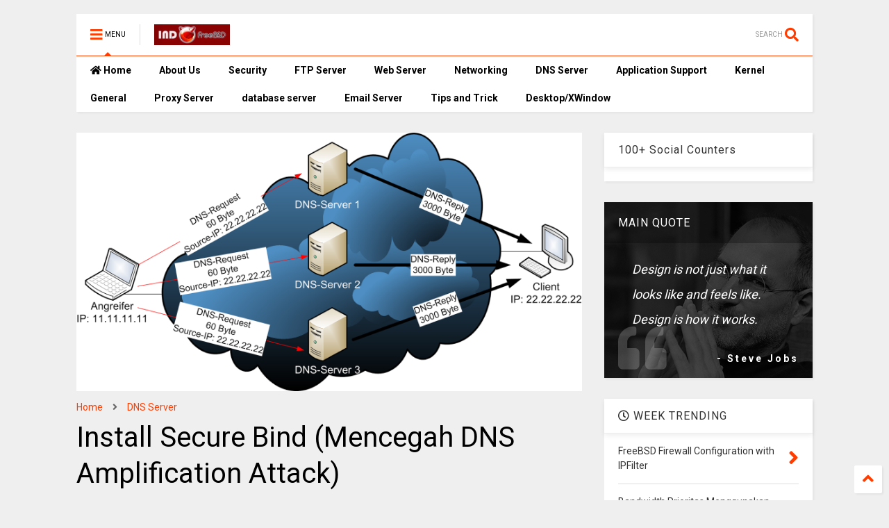

--- FILE ---
content_type: text/html; charset=UTF-8
request_url: https://www.indofreebsd.or.id/2015/02/install-secure-bind-mencegah-dns.html
body_size: 126714
content:
<!DOCTYPE html>
<html class='v2' dir='ltr' xmlns='http://www.w3.org/1999/xhtml' xmlns:b='http://www.google.com/2005/gml/b' xmlns:data='http://www.google.com/2005/gml/data' xmlns:expr='http://www.google.com/2005/gml/expr'>
<!--
<head>
<link href='https://www.blogger.com/static/v1/widgets/335934321-css_bundle_v2.css' rel='stylesheet' type='text/css'/>
<script async='async' crossorigin='anonymous' src='https://pagead2.googlesyndication.com/pagead/js/adsbygoogle.js?client=ca-pub-8015585648969906'></script>
-->
<head>
<script async='async' crossorigin='anonymous' src='https://pagead2.googlesyndication.com/pagead/js/adsbygoogle.js?client=ca-pub-8015585648969906'></script>
<link as='style' href='https://use.fontawesome.com/releases/v5.10.0/css/all.css' onload='this.onload=null;this.rel=&#39;stylesheet&#39;' rel='preload'/>
<noscript><link href='https://use.fontawesome.com/releases/v5.10.0/css/all.css' rel='stylesheet'/></noscript>
<link as='style' href='https://use.fontawesome.com/releases/v5.10.0/css/v4-shims.css' onload='this.onload=null;this.rel=&#39;stylesheet&#39;' rel='preload'/>
<noscript><link href='https://use.fontawesome.com/releases/v5.10.0/css/v4-shims.css' rel='stylesheet'/></noscript>
<link href='//1.bp.blogspot.com' rel='dns-prefetch'/><link href='//28.2bp.blogspot.com' rel='dns-prefetch'/><link href='//3.bp.blogspot.com' rel='dns-prefetch'/><link href='//4.bp.blogspot.com' rel='dns-prefetch'/><link href='//www.blogger.com' rel='dns-prefetch'/><link href='//maxcdn.bootstrapcdn.com' rel='dns-prefetch'/><link href='//fonts.googleapis.com' rel='dns-prefetch'/><link href='//use.fontawesome.com' rel='dns-prefetch'/><link href='//ajax.googleapis.com' rel='dns-prefetch'/><link href='//resources.blogblog.com' rel='dns-prefetch'/><link href='//www.facebook.com' rel='dns-prefetch'/><link href='//plus.google.com' rel='dns-prefetch'/><link href='//twitter.com' rel='dns-prefetch'/><link href='//www.youtube.com' rel='dns-prefetch'/><link href='//feedburner.google.com' rel='dns-prefetch'/><link href='//www.pinterest.com' rel='dns-prefetch'/><link href='//www.linkedin.com' rel='dns-prefetch'/><link href='//www.behance.net' rel='dns-prefetch'/><link href='//feeds.feedburner.com' rel='dns-prefetch'/><link href='//github.com' rel='dns-prefetch'/><link href='//player.vimeo.com' rel='dns-prefetch'/><link href='//platform.twitter.com' rel='dns-prefetch'/><link href='//apis.google.com' rel='dns-prefetch'/><link href='//connect.facebook.net' rel='dns-prefetch'/><link href='//cdnjs.cloudflare.com' rel='dns-prefetch'/><link href='//www.google-analytics.com' rel='dns-prefetch'/><link href='//pagead2.googlesyndication.com' rel='dns-prefetch'/><link href='//googleads.g.doubleclick.net' rel='dns-prefetch'/><link href='//www.gstatic.com' rel='dns-prefetch'/><link href='//www.googletagservices.com' rel='dns-prefetch'/><link href='//static.xx.fbcdn.net' rel='dns-prefetch'/><link href='//tpc.googlesyndication.com' rel='dns-prefetch'/><link href='//syndication.twitter.com' rel='dns-prefetch'/><link href='//w.sharethis.com' rel='dns-prefetch'/><link href='//edge.sharethis.com' rel='dns-prefetch'/><link href='//t.sharethis.com' rel='dns-prefetch'/><link href='//s7.addthis.com' rel='dns-prefetch'/>
<meta charset='utf-8'/>
<meta content='width=device-width,initial-scale=1.0,minimum-scale=1.0' name='viewport'/>
<script src='https://ajax.googleapis.com/ajax/libs/jquery/1.12.4/jquery.min.js' type='text/javascript'></script>
<meta content='text/html; charset=UTF-8' http-equiv='Content-Type'/>
<meta content='blogger' name='generator'/>
<link href='https://www.indofreebsd.or.id/favicon.ico' rel='icon' type='image/x-icon'/>
<link href='http://www.indofreebsd.or.id/2015/02/install-secure-bind-mencegah-dns.html' rel='canonical'/>
<link rel="alternate" type="application/atom+xml" title="IndoFreeBSD - Atom" href="https://www.indofreebsd.or.id/feeds/posts/default" />
<link rel="alternate" type="application/rss+xml" title="IndoFreeBSD - RSS" href="https://www.indofreebsd.or.id/feeds/posts/default?alt=rss" />
<link rel="service.post" type="application/atom+xml" title="IndoFreeBSD - Atom" href="https://www.blogger.com/feeds/1901051463523757307/posts/default" />

<link rel="alternate" type="application/atom+xml" title="IndoFreeBSD - Atom" href="https://www.indofreebsd.or.id/feeds/6025686920143457593/comments/default" />
<!--Can't find substitution for tag [blog.ieCssRetrofitLinks]-->
<link href='https://blogger.googleusercontent.com/img/b/R29vZ2xl/AVvXsEjct79lv5pWOHDKHlcObyRNRzyXE3Zt_x4PHC16IFJveDI72x0BH_nH6NGVN3QJFNui7FhyZvxqwSWA0CMMknsfpl61DBUhU_ZOrnGqx70TnzFi6RkUjaos12jYxXEYoi1D3EcPEmxmtSTb/s1600/dns-amplification-attack.png' rel='image_src'/>
<meta content='http://www.indofreebsd.or.id/2015/02/install-secure-bind-mencegah-dns.html' property='og:url'/>
<meta content='Install Secure Bind (Mencegah DNS Amplification Attack)' property='og:title'/>
<meta content='By : Ogev Gustav PERHATIAN: Jangan pernah mencoba ini jika anda tidak tau apa yang anda lakukan. Jangan pula mencoba ini jika anda tidak tau...' property='og:description'/>
<meta content='https://blogger.googleusercontent.com/img/b/R29vZ2xl/AVvXsEjct79lv5pWOHDKHlcObyRNRzyXE3Zt_x4PHC16IFJveDI72x0BH_nH6NGVN3QJFNui7FhyZvxqwSWA0CMMknsfpl61DBUhU_ZOrnGqx70TnzFi6RkUjaos12jYxXEYoi1D3EcPEmxmtSTb/w1200-h630-p-k-no-nu/dns-amplification-attack.png' property='og:image'/>
<title>
Install Secure Bind (Mencegah DNS Amplification Attack) | IndoFreeBSD
</title>
<meta content='article' property='og:type'/>
<meta content='https://blogger.googleusercontent.com/img/b/R29vZ2xl/AVvXsEjct79lv5pWOHDKHlcObyRNRzyXE3Zt_x4PHC16IFJveDI72x0BH_nH6NGVN3QJFNui7FhyZvxqwSWA0CMMknsfpl61DBUhU_ZOrnGqx70TnzFi6RkUjaos12jYxXEYoi1D3EcPEmxmtSTb/w600-h315-p-k-no-nu/dns-amplification-attack.png' property='og:image'/>
<meta content='600' property='og:image:width'/>
<meta content='315' property='og:image:height'/>
<meta content='IndoFreeBSD' property='og:site_name'/>

<meta property='fb:app_id' content='403849583055028'/>


<script type='text/javascript'>var FACEBOOK_APP_ID = '403849583055028';</script>
<!--dis-bing-index-archive-pages-start-->
<style type='text/css'>@font-face{font-family:'Roboto';font-style:normal;font-weight:400;font-stretch:100%;font-display:swap;src:url(//fonts.gstatic.com/s/roboto/v50/KFO7CnqEu92Fr1ME7kSn66aGLdTylUAMa3GUBHMdazTgWw.woff2)format('woff2');unicode-range:U+0460-052F,U+1C80-1C8A,U+20B4,U+2DE0-2DFF,U+A640-A69F,U+FE2E-FE2F;}@font-face{font-family:'Roboto';font-style:normal;font-weight:400;font-stretch:100%;font-display:swap;src:url(//fonts.gstatic.com/s/roboto/v50/KFO7CnqEu92Fr1ME7kSn66aGLdTylUAMa3iUBHMdazTgWw.woff2)format('woff2');unicode-range:U+0301,U+0400-045F,U+0490-0491,U+04B0-04B1,U+2116;}@font-face{font-family:'Roboto';font-style:normal;font-weight:400;font-stretch:100%;font-display:swap;src:url(//fonts.gstatic.com/s/roboto/v50/KFO7CnqEu92Fr1ME7kSn66aGLdTylUAMa3CUBHMdazTgWw.woff2)format('woff2');unicode-range:U+1F00-1FFF;}@font-face{font-family:'Roboto';font-style:normal;font-weight:400;font-stretch:100%;font-display:swap;src:url(//fonts.gstatic.com/s/roboto/v50/KFO7CnqEu92Fr1ME7kSn66aGLdTylUAMa3-UBHMdazTgWw.woff2)format('woff2');unicode-range:U+0370-0377,U+037A-037F,U+0384-038A,U+038C,U+038E-03A1,U+03A3-03FF;}@font-face{font-family:'Roboto';font-style:normal;font-weight:400;font-stretch:100%;font-display:swap;src:url(//fonts.gstatic.com/s/roboto/v50/KFO7CnqEu92Fr1ME7kSn66aGLdTylUAMawCUBHMdazTgWw.woff2)format('woff2');unicode-range:U+0302-0303,U+0305,U+0307-0308,U+0310,U+0312,U+0315,U+031A,U+0326-0327,U+032C,U+032F-0330,U+0332-0333,U+0338,U+033A,U+0346,U+034D,U+0391-03A1,U+03A3-03A9,U+03B1-03C9,U+03D1,U+03D5-03D6,U+03F0-03F1,U+03F4-03F5,U+2016-2017,U+2034-2038,U+203C,U+2040,U+2043,U+2047,U+2050,U+2057,U+205F,U+2070-2071,U+2074-208E,U+2090-209C,U+20D0-20DC,U+20E1,U+20E5-20EF,U+2100-2112,U+2114-2115,U+2117-2121,U+2123-214F,U+2190,U+2192,U+2194-21AE,U+21B0-21E5,U+21F1-21F2,U+21F4-2211,U+2213-2214,U+2216-22FF,U+2308-230B,U+2310,U+2319,U+231C-2321,U+2336-237A,U+237C,U+2395,U+239B-23B7,U+23D0,U+23DC-23E1,U+2474-2475,U+25AF,U+25B3,U+25B7,U+25BD,U+25C1,U+25CA,U+25CC,U+25FB,U+266D-266F,U+27C0-27FF,U+2900-2AFF,U+2B0E-2B11,U+2B30-2B4C,U+2BFE,U+3030,U+FF5B,U+FF5D,U+1D400-1D7FF,U+1EE00-1EEFF;}@font-face{font-family:'Roboto';font-style:normal;font-weight:400;font-stretch:100%;font-display:swap;src:url(//fonts.gstatic.com/s/roboto/v50/KFO7CnqEu92Fr1ME7kSn66aGLdTylUAMaxKUBHMdazTgWw.woff2)format('woff2');unicode-range:U+0001-000C,U+000E-001F,U+007F-009F,U+20DD-20E0,U+20E2-20E4,U+2150-218F,U+2190,U+2192,U+2194-2199,U+21AF,U+21E6-21F0,U+21F3,U+2218-2219,U+2299,U+22C4-22C6,U+2300-243F,U+2440-244A,U+2460-24FF,U+25A0-27BF,U+2800-28FF,U+2921-2922,U+2981,U+29BF,U+29EB,U+2B00-2BFF,U+4DC0-4DFF,U+FFF9-FFFB,U+10140-1018E,U+10190-1019C,U+101A0,U+101D0-101FD,U+102E0-102FB,U+10E60-10E7E,U+1D2C0-1D2D3,U+1D2E0-1D37F,U+1F000-1F0FF,U+1F100-1F1AD,U+1F1E6-1F1FF,U+1F30D-1F30F,U+1F315,U+1F31C,U+1F31E,U+1F320-1F32C,U+1F336,U+1F378,U+1F37D,U+1F382,U+1F393-1F39F,U+1F3A7-1F3A8,U+1F3AC-1F3AF,U+1F3C2,U+1F3C4-1F3C6,U+1F3CA-1F3CE,U+1F3D4-1F3E0,U+1F3ED,U+1F3F1-1F3F3,U+1F3F5-1F3F7,U+1F408,U+1F415,U+1F41F,U+1F426,U+1F43F,U+1F441-1F442,U+1F444,U+1F446-1F449,U+1F44C-1F44E,U+1F453,U+1F46A,U+1F47D,U+1F4A3,U+1F4B0,U+1F4B3,U+1F4B9,U+1F4BB,U+1F4BF,U+1F4C8-1F4CB,U+1F4D6,U+1F4DA,U+1F4DF,U+1F4E3-1F4E6,U+1F4EA-1F4ED,U+1F4F7,U+1F4F9-1F4FB,U+1F4FD-1F4FE,U+1F503,U+1F507-1F50B,U+1F50D,U+1F512-1F513,U+1F53E-1F54A,U+1F54F-1F5FA,U+1F610,U+1F650-1F67F,U+1F687,U+1F68D,U+1F691,U+1F694,U+1F698,U+1F6AD,U+1F6B2,U+1F6B9-1F6BA,U+1F6BC,U+1F6C6-1F6CF,U+1F6D3-1F6D7,U+1F6E0-1F6EA,U+1F6F0-1F6F3,U+1F6F7-1F6FC,U+1F700-1F7FF,U+1F800-1F80B,U+1F810-1F847,U+1F850-1F859,U+1F860-1F887,U+1F890-1F8AD,U+1F8B0-1F8BB,U+1F8C0-1F8C1,U+1F900-1F90B,U+1F93B,U+1F946,U+1F984,U+1F996,U+1F9E9,U+1FA00-1FA6F,U+1FA70-1FA7C,U+1FA80-1FA89,U+1FA8F-1FAC6,U+1FACE-1FADC,U+1FADF-1FAE9,U+1FAF0-1FAF8,U+1FB00-1FBFF;}@font-face{font-family:'Roboto';font-style:normal;font-weight:400;font-stretch:100%;font-display:swap;src:url(//fonts.gstatic.com/s/roboto/v50/KFO7CnqEu92Fr1ME7kSn66aGLdTylUAMa3OUBHMdazTgWw.woff2)format('woff2');unicode-range:U+0102-0103,U+0110-0111,U+0128-0129,U+0168-0169,U+01A0-01A1,U+01AF-01B0,U+0300-0301,U+0303-0304,U+0308-0309,U+0323,U+0329,U+1EA0-1EF9,U+20AB;}@font-face{font-family:'Roboto';font-style:normal;font-weight:400;font-stretch:100%;font-display:swap;src:url(//fonts.gstatic.com/s/roboto/v50/KFO7CnqEu92Fr1ME7kSn66aGLdTylUAMa3KUBHMdazTgWw.woff2)format('woff2');unicode-range:U+0100-02BA,U+02BD-02C5,U+02C7-02CC,U+02CE-02D7,U+02DD-02FF,U+0304,U+0308,U+0329,U+1D00-1DBF,U+1E00-1E9F,U+1EF2-1EFF,U+2020,U+20A0-20AB,U+20AD-20C0,U+2113,U+2C60-2C7F,U+A720-A7FF;}@font-face{font-family:'Roboto';font-style:normal;font-weight:400;font-stretch:100%;font-display:swap;src:url(//fonts.gstatic.com/s/roboto/v50/KFO7CnqEu92Fr1ME7kSn66aGLdTylUAMa3yUBHMdazQ.woff2)format('woff2');unicode-range:U+0000-00FF,U+0131,U+0152-0153,U+02BB-02BC,U+02C6,U+02DA,U+02DC,U+0304,U+0308,U+0329,U+2000-206F,U+20AC,U+2122,U+2191,U+2193,U+2212,U+2215,U+FEFF,U+FFFD;}@font-face{font-family:'Roboto';font-style:normal;font-weight:700;font-stretch:100%;font-display:swap;src:url(//fonts.gstatic.com/s/roboto/v50/KFO7CnqEu92Fr1ME7kSn66aGLdTylUAMa3GUBHMdazTgWw.woff2)format('woff2');unicode-range:U+0460-052F,U+1C80-1C8A,U+20B4,U+2DE0-2DFF,U+A640-A69F,U+FE2E-FE2F;}@font-face{font-family:'Roboto';font-style:normal;font-weight:700;font-stretch:100%;font-display:swap;src:url(//fonts.gstatic.com/s/roboto/v50/KFO7CnqEu92Fr1ME7kSn66aGLdTylUAMa3iUBHMdazTgWw.woff2)format('woff2');unicode-range:U+0301,U+0400-045F,U+0490-0491,U+04B0-04B1,U+2116;}@font-face{font-family:'Roboto';font-style:normal;font-weight:700;font-stretch:100%;font-display:swap;src:url(//fonts.gstatic.com/s/roboto/v50/KFO7CnqEu92Fr1ME7kSn66aGLdTylUAMa3CUBHMdazTgWw.woff2)format('woff2');unicode-range:U+1F00-1FFF;}@font-face{font-family:'Roboto';font-style:normal;font-weight:700;font-stretch:100%;font-display:swap;src:url(//fonts.gstatic.com/s/roboto/v50/KFO7CnqEu92Fr1ME7kSn66aGLdTylUAMa3-UBHMdazTgWw.woff2)format('woff2');unicode-range:U+0370-0377,U+037A-037F,U+0384-038A,U+038C,U+038E-03A1,U+03A3-03FF;}@font-face{font-family:'Roboto';font-style:normal;font-weight:700;font-stretch:100%;font-display:swap;src:url(//fonts.gstatic.com/s/roboto/v50/KFO7CnqEu92Fr1ME7kSn66aGLdTylUAMawCUBHMdazTgWw.woff2)format('woff2');unicode-range:U+0302-0303,U+0305,U+0307-0308,U+0310,U+0312,U+0315,U+031A,U+0326-0327,U+032C,U+032F-0330,U+0332-0333,U+0338,U+033A,U+0346,U+034D,U+0391-03A1,U+03A3-03A9,U+03B1-03C9,U+03D1,U+03D5-03D6,U+03F0-03F1,U+03F4-03F5,U+2016-2017,U+2034-2038,U+203C,U+2040,U+2043,U+2047,U+2050,U+2057,U+205F,U+2070-2071,U+2074-208E,U+2090-209C,U+20D0-20DC,U+20E1,U+20E5-20EF,U+2100-2112,U+2114-2115,U+2117-2121,U+2123-214F,U+2190,U+2192,U+2194-21AE,U+21B0-21E5,U+21F1-21F2,U+21F4-2211,U+2213-2214,U+2216-22FF,U+2308-230B,U+2310,U+2319,U+231C-2321,U+2336-237A,U+237C,U+2395,U+239B-23B7,U+23D0,U+23DC-23E1,U+2474-2475,U+25AF,U+25B3,U+25B7,U+25BD,U+25C1,U+25CA,U+25CC,U+25FB,U+266D-266F,U+27C0-27FF,U+2900-2AFF,U+2B0E-2B11,U+2B30-2B4C,U+2BFE,U+3030,U+FF5B,U+FF5D,U+1D400-1D7FF,U+1EE00-1EEFF;}@font-face{font-family:'Roboto';font-style:normal;font-weight:700;font-stretch:100%;font-display:swap;src:url(//fonts.gstatic.com/s/roboto/v50/KFO7CnqEu92Fr1ME7kSn66aGLdTylUAMaxKUBHMdazTgWw.woff2)format('woff2');unicode-range:U+0001-000C,U+000E-001F,U+007F-009F,U+20DD-20E0,U+20E2-20E4,U+2150-218F,U+2190,U+2192,U+2194-2199,U+21AF,U+21E6-21F0,U+21F3,U+2218-2219,U+2299,U+22C4-22C6,U+2300-243F,U+2440-244A,U+2460-24FF,U+25A0-27BF,U+2800-28FF,U+2921-2922,U+2981,U+29BF,U+29EB,U+2B00-2BFF,U+4DC0-4DFF,U+FFF9-FFFB,U+10140-1018E,U+10190-1019C,U+101A0,U+101D0-101FD,U+102E0-102FB,U+10E60-10E7E,U+1D2C0-1D2D3,U+1D2E0-1D37F,U+1F000-1F0FF,U+1F100-1F1AD,U+1F1E6-1F1FF,U+1F30D-1F30F,U+1F315,U+1F31C,U+1F31E,U+1F320-1F32C,U+1F336,U+1F378,U+1F37D,U+1F382,U+1F393-1F39F,U+1F3A7-1F3A8,U+1F3AC-1F3AF,U+1F3C2,U+1F3C4-1F3C6,U+1F3CA-1F3CE,U+1F3D4-1F3E0,U+1F3ED,U+1F3F1-1F3F3,U+1F3F5-1F3F7,U+1F408,U+1F415,U+1F41F,U+1F426,U+1F43F,U+1F441-1F442,U+1F444,U+1F446-1F449,U+1F44C-1F44E,U+1F453,U+1F46A,U+1F47D,U+1F4A3,U+1F4B0,U+1F4B3,U+1F4B9,U+1F4BB,U+1F4BF,U+1F4C8-1F4CB,U+1F4D6,U+1F4DA,U+1F4DF,U+1F4E3-1F4E6,U+1F4EA-1F4ED,U+1F4F7,U+1F4F9-1F4FB,U+1F4FD-1F4FE,U+1F503,U+1F507-1F50B,U+1F50D,U+1F512-1F513,U+1F53E-1F54A,U+1F54F-1F5FA,U+1F610,U+1F650-1F67F,U+1F687,U+1F68D,U+1F691,U+1F694,U+1F698,U+1F6AD,U+1F6B2,U+1F6B9-1F6BA,U+1F6BC,U+1F6C6-1F6CF,U+1F6D3-1F6D7,U+1F6E0-1F6EA,U+1F6F0-1F6F3,U+1F6F7-1F6FC,U+1F700-1F7FF,U+1F800-1F80B,U+1F810-1F847,U+1F850-1F859,U+1F860-1F887,U+1F890-1F8AD,U+1F8B0-1F8BB,U+1F8C0-1F8C1,U+1F900-1F90B,U+1F93B,U+1F946,U+1F984,U+1F996,U+1F9E9,U+1FA00-1FA6F,U+1FA70-1FA7C,U+1FA80-1FA89,U+1FA8F-1FAC6,U+1FACE-1FADC,U+1FADF-1FAE9,U+1FAF0-1FAF8,U+1FB00-1FBFF;}@font-face{font-family:'Roboto';font-style:normal;font-weight:700;font-stretch:100%;font-display:swap;src:url(//fonts.gstatic.com/s/roboto/v50/KFO7CnqEu92Fr1ME7kSn66aGLdTylUAMa3OUBHMdazTgWw.woff2)format('woff2');unicode-range:U+0102-0103,U+0110-0111,U+0128-0129,U+0168-0169,U+01A0-01A1,U+01AF-01B0,U+0300-0301,U+0303-0304,U+0308-0309,U+0323,U+0329,U+1EA0-1EF9,U+20AB;}@font-face{font-family:'Roboto';font-style:normal;font-weight:700;font-stretch:100%;font-display:swap;src:url(//fonts.gstatic.com/s/roboto/v50/KFO7CnqEu92Fr1ME7kSn66aGLdTylUAMa3KUBHMdazTgWw.woff2)format('woff2');unicode-range:U+0100-02BA,U+02BD-02C5,U+02C7-02CC,U+02CE-02D7,U+02DD-02FF,U+0304,U+0308,U+0329,U+1D00-1DBF,U+1E00-1E9F,U+1EF2-1EFF,U+2020,U+20A0-20AB,U+20AD-20C0,U+2113,U+2C60-2C7F,U+A720-A7FF;}@font-face{font-family:'Roboto';font-style:normal;font-weight:700;font-stretch:100%;font-display:swap;src:url(//fonts.gstatic.com/s/roboto/v50/KFO7CnqEu92Fr1ME7kSn66aGLdTylUAMa3yUBHMdazQ.woff2)format('woff2');unicode-range:U+0000-00FF,U+0131,U+0152-0153,U+02BB-02BC,U+02C6,U+02DA,U+02DC,U+0304,U+0308,U+0329,U+2000-206F,U+20AC,U+2122,U+2191,U+2193,U+2212,U+2215,U+FEFF,U+FFFD;}</style>
<style id='page-skin-1' type='text/css'><!--
/*
-----------------------------------------------------------------------------
Template Name: MagOne
Template URI: https://sneeit.com/magone-multi-purpose-blogger-magazine-template/
Author: Tien Nguyen
Author URI: http://portfolio.sneeit.com
Description: MagOne - Responsive Newspaper and Magazine Blogger Template
Version: 6.9.0
-----------------------------------------------------------------------------
----------------------------------------------------------------------------- */
/* Variable definitions
=======================
<Variable name="keycolor" description="Main Color" type="color" default="#FF3D00"/>
<Group description="Site" selector="body">
<Variable name="body.font" description="Font" type="font" default="normal normal 12px 'Roboto', sans-serif"/>
<Variable name="body.text.color" description="Text Color" type="color" default="#000000"/>
</Group>
<Group description="Backgrounds" selector="body">
<Variable name="body.background.color" description="Body Background" type="color" default="#efefef"/>
<Variable name="content.background.color" description="Entire Blog Background" type="color" default="#efefef"/>
<Variable name="header.background.color" description="Header Background" type="color" default="#ffffff"/>
</Group>
<Group description="Menu" selector="#PageList1">
<Variable name="menufont" description="Menu Main Items Font" type="font" default="normal bold 14px 'Roboto', sans-serif"/>
<Variable name="menucolor" description="Menu Main Items Color" type="color" default="#000000"/>
<Variable name="menucolorhover" description="Menu Main Items Hover Color" type="color" default="#777777"/>
<Variable name="menubackground" description="Menu Main Items Background" type="color" default="#ffffff"/>
<Variable name="menubackgroundhover" description="Menu Main Items Hover Background" type="color" default="#ffffff"/>
<Variable name="menusubcolor" description="Menu Sub Items Color" type="color" default="#cccccc"/>
<Variable name="menusubcolorhover" description="Menu Sub Items Hover Color" type="color" default="#ffffff"/>
<Variable name="menusubbackground" description="Menu Sub Items Background" type="color" default="#333333"/>
<Variable name="menucurcolor" description="Selected Menu Main Item Color" type="color" default="#FFFFFF"/>
<Variable name="menucurbackground" description="Selected Menu Main Item Background" type="color" default="#FF3D00"/>
</Group>
<Group description="Links" selector="body">
<Variable name="link.color" description="Link Color" type="color" default="#FF3D00"/>
<Variable name="link.visited.color" description="Visited Color" type="color" default="#EA3A00"/>
<Variable name="link.hover.color" description="Hover Color" type="color" default="#FF4D11"/>
</Group>
<Group description="Widgets - Gadgets" selector="#primary .widget">
<Variable name="blockitembghv" description="Background of Items in Blocks when Hover" type="color" default="#000000"/>
<Variable name="feedwid.title.font" description="Article Widgets Title" type="font" default="normal bold 23px 'Roboto', sans-serif"/>
<Variable name="sidewid.title.font" description="Right Sidebar Widgets Title" type="font" default="normal normal 16px 'Roboto', sans-serif"/>
</Group>
<Group description="Post" selector="h1.post-title">
<Variable name="post.title.font" description="Post Title" type="font" default="normal normal 40px 'Roboto', sans-serif"/>
<Variable name="post.body.font" description="Post Body" type="font" default="normal normal 16px 'Roboto', sans-serif"/>
</Group>
<Group description="Slider" selector=".widget.slider">
<Variable name="slider.title.font" description="Slider Item Title" type="font" default="normal 400 30px 'Roboto', sans-serif"/>
</Group>
<Variable name="body.background" description="Body Background" type="background"
color="#efefef" default="$(color) none repeat scroll top left"/>
<Variable name="body.background.override" description="Body Background Override" type="string" default=""/>
<Variable name="body.background.gradient.cap" description="Body Gradient Cap" type="url"
default="url(//www.blogblog.com/1kt/simple/gradients_light.png)"/>
<Variable name="body.background.gradient.tile" description="Body Gradient Tile" type="url"
default="url(//www.blogblog.com/1kt/simple/body_gradient_tile_light.png)"/>
*/
/*Variable Apply Here*/
body {font: normal normal 12px 'Roboto', sans-serif;color: #000000;background: #efefef none repeat scroll top left;}
a:link {text-decoration:none;color: #FF3D00;}
a:visited {text-decoration:none;color: #EA3A00;}
a:hover {color: #FF4D11;}
.color {color: #FF3D00;}
.border {border-color: #FF3D00;}
.bg {background-color: #FF3D00;}
.header-bg {background-color:#ffffff;}
.wrapper {background-color:#efefef;max-width: 100%;margin: auto;}
.post-body {font: normal normal 16px 'Roboto', sans-serif;}
.main-menu {border-top: 1px solid #FF3D00;}
.main-menu ul.sub-menu li:hover > a {border-left: 2px solid #FF3D00o;}
.main-menu .menu-item-mega > .menu-item-inner > .sub-menu > li li:hover a {border-left: 1px solid #FF3D00;}
.main-menu ul.sub-menu li:hover > a,
.main-menu .menu-item-mega > .menu-item-inner > .sub-menu,
.main-menu .menu-item-mega > .menu-item-inner > .sub-menu > li li:hover a {border-color: #FF3D00!important;}
.header-social-icons ul li a:hover {color: #FF3D00;}
.feed-widget-header .widget-title {font: normal bold 23px 'Roboto', sans-serif;}
.slider-item .item-readmore:hover {background: #FF3D00}
.owl-dot.active {background: #FF3D00;}
#main-sidebar .widget > h2, #main-sidebar .feed-widget-header, #main-sidebar .feed-widget-header h2 {font: normal normal 16px 'Roboto', sans-serif;}
#main-sidebar .widget.FollowByEmail .follow-by-email-submit {background: #FF3D00;}
#footer .widget.social_icons li a:hover {color: #FF3D00;}
#footer .FollowByEmail .follow-by-email-submit {background: #FF3D00;}
a.comments-title.active {border-bottom: 2px solid #efefef!important;}
h1.post-title {font: normal normal 40px 'Roboto', sans-serif;}
.feed.widget .feed-widget-header {border-color: #FF3D00;}
.feed.widget.box-title h2.widget-title {background: #FF3D00;}
.social_counter {color: #FF3D00}
.social_counter .button {background: #FF3D00}
.main-menu {background: #ffffff;}
.main-menu ul.menu > li > a {color: #000000;font: normal bold 14px 'Roboto', sans-serif;}
.main-menu ul.menu > li:hover > a {color: #777777;background: #ffffff;}
.main-menu ul.sub-menu,
.main-menu .menu-item-mega-label .menu-item-inner {	background: #333333; }
.main-menu ul.sub-menu a { color: #cccccc; }
.main-menu ul.sub-menu li:hover > a { color: #ffffff; }
.main-menu ul.menu > li.menu-item-current > a {background: #FF3D00; color: #FFFFFF!important;}
.feed.widget .thumbnail { background: #000000!important; }
.mobile-menu .menu { border-top: 1px solid #FF3D00; }
.slider-item .item-title {font:normal 400 30px 'Roboto', sans-serif}
form a[class*="button"], form button[class*="button"], form input[class*="button"], form input[type="submit"]{background:#FF3D00!important}
/*MAIN LAYOUT*/
.wrapper {
padding: 20px 20px 30px 20px;
max-width: 100%;
width: /*-var-wrapper-width-start*/1100px/*-var-wrapper-width-end*/;
box-sizing: border-box;
}
#content {
float: left;
/*-var-content-width-start-*/width: 68.68%;/*-var-content-width-end-*/
}
#main-sidebar {
float: right;
/*-var-sidebar-width-start-*/width: 28.31%;/*-var-sidebar-width-end-*/
}
/* - sticky sidebar */
#sidebar {
padding-top: 0.1px; /* to prevent margin of widget collapse sidebar height */
}
#sidebar.fix-top {
position: fixed;
top: 0!important;
bottom: auto!important;
}
#sidebar.fix-bot {
position: fixed;
top: auto!important;
bottom: 0!important;
}
#sidebar.abs-stay {
position: absolute;
bottom: auto!important;
left: auto!important;
right: 0!important;
}
#sidebar.abs-bot {
position: absolute;
top: auto!important;
bottom: 0!important;
left: auto!important;
right: 0!important;
}
/*amp*/
amp-img, amp-youtube, amp-iframe, noscript.amp {
display: none!important;
}
.fab {font-family: "Font Awesome 5 Brands"!important;}

--></style>
<style id='main-css' type='text/css'>
*{word-wrap:break-word!important}body{position:relative;margin:0;padding:0;overflow-x:hidden;width:auto}a{cursor:pointer}a img{border:none}.section,.widget{margin:0;padding:0}.widget{opacity:0}.widget#Blog1{opacity:1!important}.item-control{display:none}.clear{display:block;clear:both;float:none}.inb{display:-moz-inline-stack;display:inline-block}.table{display:table;width:100%}.tr{display:table-row;width:100%}.td{display:table-cell;vertical-align:middle}.wide{margin:auto;width:100%;max-width:100%}img,iframe,object,ins{max-width:100%!important}img{height:auto}.hide,#admin-section,.hidden{display:none}.natural-thumbnail,.item-thumbnail{overflow:hidden;display:block;z-index:9;width:100%;position:relative}.item-thumbnail .item-thumbnail-resize-portrait{display:block;width:100%;height:1100%;margin-top:-500%;vertical-align:middle}.item-thumbnail .item-thumbnail-resize-landscape{display:block;width:1100%;height:100%;margin-left:-500%;text-align:center}.item-thumbnail img{position:relative;display:inline-block!important;height:auto;width:auto;max-width:9999px;max-height:9999px;padding:0!important;*display:block;zoom:1}.item-thumbnail .item-thumbnail-resize-portrait img{height:auto!important;width:100%!important;position:absolute;top:0;bottom:0;left:0;right:0;margin:auto}.item-thumbnail .item-thumbnail-resize-landscape img{height:100%!important;width:auto!important}.natural-thumbnail img{display:block;height:auto;width:100%}.blogger-clickTrap{display:none}.widget>h2{display:none}.post-body h2,.post-body h3,.post-body h4{margin:1em 0 .5em 0}.widget .post-body ul,.widget .post-body ol{margin:.5em 0 1.5em 0}span.widget-item-control{position:absolute;right:0;bottom:0}.post-body{font-weight:400;line-height:1.5em;padding:5px 0 0 0;width:auto}.post-body b{font-weight:700}.post-body iframe[src*="youtube"],.post-body iframe.YOUTUBE-iframe-video{display:block;width:100%;margin:0 0 10px 0}.PopularPosts .item-thumbnail{float:none;margin:0}.shad,.shadow,.shd,.sd{-webkit-box-shadow:2px 2px 3px rgba(0,0,0,.05);-o-box-shadow:2px 2px 3px rgba(0,0,0,.05);-ms-box-shadow:2px 2px 3px rgba(0,0,0,.05);box-shadow:2px 2px 3px rgba(0,0,0,.05)}.circle,.cir{-o-border-radius:100%;-ms-border-radius:100%;-webkit-border-radius:100%;border-radius:100%}.rad2{-o-border-radius:2px;-ms-border-radius:2px;-webkit-border-radius:2px;border-radius:2px}.owl-carousel .owl-animated-in{z-index:0}.owl-carousel .owl-animated-out{z-index:1}.owl-carousel{display:none;width:100%;-webkit-tap-highlight-color:transparent;position:relative;z-index:1}.owl-carousel .owl-stage{position:relative;-ms-touch-action:pan-Y}.owl-carousel .owl-stage:after{content:".";display:block;clear:both;visibility:hidden;line-height:0;height:0}.owl-carousel .owl-stage-outer{position:relative;overflow:hidden;-webkit-transform:translate3d(0,0,0)}.owl-carousel .owl-controls .owl-dot,.owl-carousel .owl-controls .owl-nav .owl-next,.owl-carousel .owl-controls .owl-nav .owl-prev{cursor:pointer;cursor:hand;-webkit-user-select:none;-khtml-user-select:none;-moz-user-select:none;-ms-user-select:none;user-select:none}.owl-carousel.owl-loaded{display:block}.owl-carousel.owl-loading{opacity:0;display:block}.owl-carousel.owl-hidden{opacity:0}.owl-carousel .owl-refresh .owl-item{display:none}.owl-carousel .owl-item{position:relative;min-height:1px;float:left;-webkit-backface-visibility:hidden;-webkit-tap-highlight-color:transparent;-webkit-touch-callout:none;-webkit-user-select:none;-moz-user-select:none;-ms-user-select:none;user-select:none}.owl-carousel .owl-item img{display:block;width:100%;-webkit-transform-style:preserve-3d}.owl-carousel.owl-text-select-on .owl-item{-webkit-user-select:auto;-moz-user-select:auto;-ms-user-select:auto;user-select:auto}.owl-carousel .owl-grab{cursor:move;cursor:-webkit-grab;cursor:-o-grab;cursor:-ms-grab;cursor:grab}.no-js .owl-carousel{display:block}.owl-carousel .owl-item img{transform-style:preserve-3d}.owl-carousel .owl-video-wrapper{position:relative;height:100%;background:#000}.owl-carousel .owl-video-playing .owl-video-play-icon,.owl-carousel .owl-video-playing .owl-video-tn{display:none}.owl-carousel .owl-video-frame{position:relative;z-index:1}.loader:before,.loader:after,.loader{border-radius:50%;width:2.5em;height:2.5em;-webkit-animation-fill-mode:both;animation-fill-mode:both;-webkit-animation:loading_dots 1.8s infinite ease-in-out;animation:loading_dots 1.8s infinite ease-in-out}.loader{font-size:10px;margin:80px auto;position:relative;text-indent:-9999em;-webkit-transform:translateZ(0);-ms-transform:translateZ(0);transform:translateZ(0);-webkit-animation-delay:-0.16s;animation-delay:-0.16s}.loader:before{left:-3.5em;-webkit-animation-delay:-0.32s;animation-delay:-0.32s}.loader:after{left:3.5em}.loader:before,.loader:after{content:'';position:absolute;top:0}@-webkit-keyframes loading_dots{0%,80%,100%{box-shadow:0 2.5em 0 -1.3em rgba(125,125,125,.5)}40%{box-shadow:0 2.5em 0 0 rgba(125,125,125,.5)}}@keyframes loading_dots{0%,80%,100%{box-shadow:0 2.5em 0 -1.3em rgba(125,125,125,.5)}40%{box-shadow:0 2.5em 0 0 rgba(125,125,125,.5)}}.white{background:#fff}#header{position:relative;z-index:99}#header-section{position:relative;z-index:999}#header-wide .widget{margin:30px 0 0 0}#Header1{height:60px;overflow:hidden;position:relative;margin:0}.main-menu-toggle{float:left;-webkit-user-select:none;-moz-user-select:none;-ms-user-select:none;-o-user-select:none;user-select:none}#search-toggle{float:right}.header-button{display:block;height:60px;line-height:60px}.header-button .inner{line-height:20px;padding:20px 20px 0 0;display:block}.main-menu-toggle .inner{padding-left:20px}.header-button .inner>span{color:#999;font-size:10px;line-height:20px;vertical-align:text-bottom}.header-button:hover .inner span,.header-button.active .inner span{color:#000}.header-button .inner i.fa{font-size:20px;line-height:20px}#header .toggle-button .arrow{width:0;height:0;border-left:5px solid transparent;border-right:5px solid transparent;border-bottom-width:5px;border-bottom-style:solid;position:absolute;left:40px;bottom:0;display:none}#header .toggle-button.active .arrow{display:block}.blog-title{float:left;font-size:26px;font-weight:400;border-left:1px solid #ddd;height:30px;line-height:30px;margin:15px 20px 0 0;padding:0 0 0 20px;max-width:50%;overflow:hidden;position:relative}.blog-title img{width:auto!important;height:auto!important;max-height:30px!important}.top-page-wrapper .widget *{max-width:100%}#top-page .widget.HTML{max-height:90px;overflow:hidden;position:relative;width:728px}.top-page-wrapper.auto-height .widget *{max-width:none}#top-page-logo .blog-title{float:none;text-align:left;margin:0;padding:0;border:none;max-width:100%;height:auto}#top-page-logo .blog-title img{max-height:none!important}.top-page-wrapper.auto-height{padding-bottom:10px}.top-page-wrapper.auto-height .section#top-page .widget{min-width:50%;float:right}#header-section .PageList,#header-section .LinkList{display:none}.main-menu{position:relative}.main-menu ul.menu>li.menu-item-current>a:hover,.solid-white .main-menu ul.menu>li>a:hover{opacity:.8}.main-menu .menu .arrow{width:0;height:0;border-left:5px solid transparent;border-right:5px solid transparent;border-top:5px solid;float:right;display:inline-block;margin:18px 0 0 5px}.main-menu .sub-menu .arrow{border-top:5px solid transparent;border-bottom:5px solid transparent;border-left:5px solid;margin:15px 0 0 10px;position:relative;top:1px}.main-menu .menu a{position:relative}.main-menu ul{margin:0;padding:0}.main-menu ul.menu li{display:block;font-size:14px;font-weight:300;padding:0}ul.menu li>span{display:none}.main-menu ul.sub-menu li a{font-weight:400}.main-menu ul.sub-menu li{position:relative;font-size:13px}.main-menu ul.menu li a{padding:0 20px;display:block;height:40px;line-height:40px;text-decoration:none}.main-menu ul.menu>li>a{position:relative}.main-menu ul.menu>li.menu-item-has-children>a{padding-right:30px}.main-menu ul.menu>li>a .arrow{position:absolute;top:-1px;right:15px}.main-menu ul.menu>li{float:left;height:40px;line-height:40px}.main-menu .menu-item-inner{visibility:hidden;opacity:0;transition:visibility 0s linear 0.3s,opacity 0.3s linear;-webkit-transition:visibility 0s linear 0.3s,opacity 0.3s linear;-moz-transition:visibility 0s linear 0.3s,opacity 0.3s linear;-o-transition:visibility 0s linear 0.3s,opacity 0.3s linear;-ms-transition:visibility 0s linear 0.3s,opacity 0.3s linear}.main-menu ul.sub-menu{min-width:180px;position:absolute;top:100%}.main-menu li:hover>.menu-item-inner{visibility:visible;opacity:1;transition-delay:0s;-webkit-transition-delay:0s;-moz-transition-delay:0s;-o-transition-delay:0s;-ms-transition-delay:0s}.main-menu ul.sub-menu li:hover a{background:rgba(0,0,0,.1);-webkit-transition:all 200ms ease-in-out;-moz-transition:all 200ms ease-in-out;-o-transition:all 200ms ease-in-out;transition:all 200ms ease-in-out}.main-menu ul.sub-menu a{min-height:40px;height:auto;padding-right:10px}.main-menu ul.sub-menu ul.sub-menu{top:0;left:100%}.main-menu li.menu-item-mega:hover .menu-item-inner{visibility:visible;opacity:1}.main-menu li.menu-item-mega .menu-item-inner .arrow{display:none}.main-menu .menu-item-mega>.menu-item-inner>.sub-menu{width:100%;left:0;padding:10px 0}.main-menu .menu-item-mega>.menu-item-inner>.sub-menu>li{float:left;width:25%}.main-menu .menu-item-mega>.menu-item-inner>.sub-menu>li>a{font-size:14px}.main-menu .menu-item-mega>.menu-item-inner>.sub-menu>li>.menu-item-inner{position:static;border-left:1px solid #3c3c3c;margin-left:20px}.main-menu .menu-item-mega .sub-menu .sub-menu{position:relative;left:0}.main-menu .menu-item-mega:hover .sub-menu a{background:none;border-left:none}.main-menu .menu-item-mega .sub-menu .sub-menu a{font-size:12px;margin-left:15px;padding:0}.main-menu .menu-item-mega>.menu-item-inner>.sub-menu>li li:hover a{padding-left:10px}.main-menu li.menu-item-mega-label:hover .menu-item-inner .menu-mega-content{position:relative;z-index:1;margin-top:-25px}.main-menu .menu-item-mega-label .menu-item-inner{position:absolute;left:0;width:100%;padding:20px 0 20px 0}.main-menu li.menu-item-mega-label.finished .menu-item-inner .menu-mega-content .item{float:left;width:22.5%;margin-right:2%}.main-menu li.menu-item-mega-label.finished .menu-item-inner .menu-mega-content .item.item-0{margin-left:2%}.main-menu li.menu-item-mega-label.finished .menu-item-inner .menu-mega-content{margin:0}.main-menu li.menu-item-mega-label.finished .menu-item-inner .menu-mega-content .item .item-thumbnail{height:160px;background:#000;padding:0}.main-menu li.menu-item-mega-label.finished .menu-item-inner .menu-mega-content .item .item-thumbnail:hover img{background:#000;opacity:.5;transition:opacity 0.3s linear;-webkit-transition:opacity 0.3s linear;-moz-transition:opacity 0.3s linear;-o-transition:opacity 0.3s linear;-ms-transition:opacity 0.3s linear}.main-menu li.menu-item-mega-label.finished .menu-item-inner .menu-mega-content .item .item-thumbnail i.fa{visibility:hidden;opacity:0;position:absolute;color:#fff;width:100%;text-align:center;top:40%;z-index:999;font-size:1000%}.main-menu li.menu-item-mega-label.finished .menu-item-inner .menu-mega-content .item .item-thumbnail:hover i.fa{visibility:visible;opacity:1;font-size:200%;transition:visibility 0.3s linear,font-size 0.3s linear,opacity 0.3s linear;-webkit-transition:visibility 0.3s linear,font-size 0.3s linear,opacity 0.3s linear;-moz-transition:visibility 0.3s linear,font-size 0.3s linear,opacity 0.3s linear;-o-transition:visibility 0.3s linear,font-size 0.3s linear,opacity 0.3s linear;-ms-transition:visibility 0.3s linear,font-size 0.3s linear,opacity 0.3s linear}.main-menu ul.menu li a.item-title{height:auto;line-height:1.5em;padding:0;margin:10px 0 0;color:#ccc;font-size:14px;font-weight:400}.main-menu ul.menu li a.item-title:hover{color:#fff}.main-menu ul.menu li.menu-item-mega-label.menu-item-has-children>.menu-item-inner>ul.sub-menu{float:left;width:20%;position:relative;border-top:none;padding:0;margin-top:-15px}.main-menu ul.menu li.menu-item-mega-label.menu-item-has-children>.menu-item-inner>ul.sub-menu>li{float:none;width:100%}.main-menu ul.menu li.menu-item-mega-label.menu-item-has-children>.menu-item-inner>ul.sub-menu .menu-item-inner{padding:0;width:auto}.main-menu ul.menu li.menu-item-mega-label.menu-item-has-children>.menu-item-inner .menu-mega-content{float:right;width:80%}.main-menu.main-menu-center>ul.menu>li{display:inline-block;float:none}.main-menu.main-menu-center>ul.menu{text-align:center}.main-menu.main-menu-center ul.sub-menu{text-align:left}.main-menu.main-menu-center li.menu-item-mega-label.finished .menu-item-inner .menu-mega-content .item .item-thumbnail i.fa{left:0}.main-menu.sticky-menu{position:fixed;left:0;top:0;width:100%;box-shadow:0 0 10px #ccc;border-bottom:1px solid #ddd}.main-menu.sticky-menu>ul.menu{margin:auto;position:relative}#header.sticky{position:fixed;left:0;top:0;width:100%;box-sizing:border-box}#header.sticky #Header1{height:50px;z-index:0}#header.sticky #header-section{border-bottom:1px solid #ddd;-webkit-box-shadow:2px 2px 3px rgba(0,0,0,.05);-o-box-shadow:2px 2px 3px rgba(0,0,0,.05);-ms-box-shadow:2px 2px 3px rgba(0,0,0,.05);box-shadow:2px 2px 3px rgba(0,0,0,.05);background:#fff}#header.sticky.mobile-menu-opened{overflow-y:scroll}#header.sticky.mobile-menu-opened .mobile-menu{padding-bottom:320px}#header.sticky .blog-title{float:none;margin:0;position:relative;z-index:0;padding:10px 50px;text-align:center;max-width:none;height:50px;line-height:30px;box-sizing:border-box}#header.sticky .header-social-icons{display:none}#header.sticky .mobile-menu .header-social-icons{display:block}#header.sticky #search-toggle{position:absolute;right:0;top:0;z-index:2;height:50px;line-height:50px}#header.sticky #main-menu-toggle-mobile{position:absolute;left:0;top:0;z-index:2;height:50px;line-height:50px}#header.sticky .header-button .inner{padding:15px 20px}#header.sticky .header-button .inner span{display:none}#header.sticky .mobile-menu{position:absolute;width:100%}#header.sticky.auto-height #header-section{top:-50px;background:none}#header.sticky .top-page-wrapper{background:#fff;padding:0}#header.sticky .top-bar{margin:0;position:absolute;right:0;top:0;z-index:9999;height:48px;width:60px;background:none;overflow:hidden;border-bottom:none!important}#header.sticky .top-bar .header-button .inner{line-height:18px}div.gsc-control-cse,.widget-content div[id*="BlogSearch"]{padding:10px;border:1px solid #ccc}table.gsc-search-box td{padding:0!important}.gsc-search-box input.gsc-input{padding:10px!important;box-shadow:none!important;margin:0!important}.gsc-search-box-tools .gsc-search-box td.gsc-input{display:block!important;padding:0!important}input.gsc-input,.gsc-input-box,.gsc-input-box-hover,.gsc-input-box-focus{border:none!important}.gsc-search-box-tools .gsc-search-box .gsc-input,table.gsc-search-box table,table.gsc-search-box{box-shadow:none!important}input.gsc-search-button,form.gsc-search-box,table.gsc-search-box{margin:0!important}form.gsc-search-box,table.gsc-search-box{width:100%}input.gsc-search-button{float:right}.search-form-wrapper{background:#000;background:rgba(0,0,0,.8);z-index:99;position:fixed;width:100%;height:100%;left:0;top:0;display:none}.search-form{position:absolute;width:100%;height:1px;left:0;top:40%;text-align:center}.search-form-label{position:absolute;bottom:100%;width:100%;display:block;left:0;color:#fff;font-size:40px;font-weight:400}.search-text,form input[type="text"].search-text{position:absolute;top:100%;width:50%;left:0;right:0;margin:20px auto 0 auto;background:none;border:none;border-bottom:1px dashed #ddd;font-size:60px;color:#fff;text-align:center;outline:none;min-width:300px}.search-form-overlay{position:absolute;width:100%;height:100%;top:0;left:0}.header-social-icons{float:right}.header-social-icons ul{padding:0;margin:0}.header-social-icons ul li{display:block;font-size:20px;margin:0 15px 0 0;height:55px;line-height:55px;float:right;padding:0}.header-social-icons ul li a{display:block;color:#999;margin:2px 0 0 0}#inner-primary{position:relative}#primary .widget{margin-top:30px}#content-section-2{position:relative}.feed-widget-header{position:relative}.feed-widget-header .widget-title{margin:0 10px 5px 0;float:left}.feed-widget-header .feed-widget-viewall{float:right;margin:5px 0 0 0}.feed.widget .item-title{line-height:1.3em;margin:0}.feed.widget .item-main{overflow:hidden;position:relative}.feed-widget-labels{float:left;margin:6px 0 0 0}.feed-widget-labels.listing{min-height:1.6em}.feed-widget-labels ul{padding:0;margin:0;border-radius:2px}.feed-widget-labels li{display:block;margin:0;padding:0}.feed-widget-labels a{color:#FFF;display:none;line-height:1;padding:2px 5px;white-space:nowrap;font-size:11px}.feed-widget-labels a:hover{opacity:.8}.feed-widget-labels a .down,.feed-widget-labels a .check{display:none}.feed-widget-labels a.active{display:block;background:none!important}.feed-widget-labels.listing a.active .check,.feed-widget-labels a.active .down{display:inline}.feed-widget-labels.listing a.active .down{display:none}.feed-widget-labels.listing ul{position:absolute;z-index:99}.feed.widget .item:hover img{opacity:.6}.feed.widget .meta-items{clear:both}.feed.widget .item-labels.bg{color:#fff;display:inline-block;padding:4px 5px 5px 5px;text-shadow:none;font-size:11px;margin:0 0 10px 0;line-height:1em}.feed.widget .item-labels.bg a{color:#fff}.feed.widget .item-labels a:hover,.feed.widget .item-readmore:hover{text-decoration:underline}.feed-widget-pagination{line-height:60px}a.feed-widget-pagination-button{background:#fff;padding:6px 10px;margin:0 12px 0 0;border:1px solid #fff;font-weight:700}a.feed-widget-pagination-button:hover{color:#fff;background:#333}a.feed-widget-pagination-button.active{background:#f0f0f0;border:1px solid #ccc;color:#000;-webkit-box-shadow:none;-o-box-shadow:none;-ms-box-shadow:none;box-shadow:none}span.feed-widget-pagination-separator{margin:0 15px 0 0}span.feed-widget-pagination-info{color:#666}.feed.widget .item-icon{position:absolute;top:0;left:0;width:100%;height:100%;background-color:rgba(0,0,0,.7);z-index:9;font-size:40px;opacity:0}.feed.widget .item:hover .item-icon{transition:opacity 0.3s linear;-webkit-transition:opacity 0.3s linear;-moz-transition:opacity 0.3s linear;-o-transition:opacity 0.3s linear;-ms-transition:opacity 0.3s linear;opacity:1}.feed.widget .item-icon .item-icon-inner{display:block;position:absolute;top:50%;width:100%;text-align:center;height:1em}.feed.widget .item-icon i.fa{display:block;line-height:1em;margin-top:-.5em;color:#fff;opacity:.6;font-size:60px}.feed.widget .item:hover .item-icon i.fa{transition:font-size 0.3s linear;-webkit-transition:font-size 0.3s linear;-moz-transition:font-size 0.3s linear;-o-transition:font-size 0.3s linear;-ms-transition:font-size 0.3s linear;font-size:40px}.feed.widget.under-title .feed-widget-header{border-bottom-width:1px;border-bottom-style:solid;margin:0 0 10px 0}.feed.widget.head-title .feed-widget-header{border-left-width:10px;border-left-style:solid;padding-left:7px}.feed.widget .thumbnail-overlay{display:block;position:absolute;width:100%;height:100%;top:0;opacity:.6;webkit-box-shadow:inset 0 0 50px rgba(0,0,0,.5);box-shadow:inset 0 0 50px rgba(0,0,0,.5)}.feed.widget .item:hover .thumbnail-overlay{opacity:.8}.feed.widget .item-content{z-index:10}.feed.widget .item-sub .item-title a{color:#000!important}.feed.widget .item-content.gradient{background:-webkit-linear-gradient(top,rgba(255,255,255,0) 0,rgba(0,0,0,.8) 100%);background:linear-gradient(to bottom,rgba(255,255,255,0) 0,rgba(0,0,0,.8) 100%);width:100%;box-sizing:border-box}.feed.widget.list .item{background:#fff;border-bottom:1px solid #ddd;-webkit-box-shadow:none!important;-o-box-shadow:none!important;-ms-box-shadow:none!important;box-shadow:none!important}#main-sidebar .feed.widget.list .item{padding-top:15px;border:none;border-top:1px solid #DDD;margin-top:15px}#main-sidebar .feed.widget.list .item-0{padding-top:0;border:none;margin-top:0}#main-sidebar .feed.widget.list .widget-content{padding:15px 20px}#main-sidebar .feed.widget.list .td{padding:0}#main-sidebar .feed.widget.list .td.item-readmore{text-align:right}.feed.widget.list .item-title{font-size:14px;font-weight:400;line-height:1.5em;word-break:break-all}.feed.widget.list .item-title a{color:#333;word-break:break-word}.feed.widget.list .meta-item-author{color:#000;font-weight:700}.feed.widget.list .meta-item-date{font-size:10px;font-style:italic;color:#999;text-transform:capitalize}.feed.widget.list .td{padding:12px 20px}.feed.widget.list .td.item-readmore{padding-left:0;font-size:30px;padding-right:0}.feed.widget.box-title h2.widget-title{padding:5px 7px;margin:0 7px 0 0;color:#fff;font-weight:400;font-size:16px}.feed.widget.box-title h2.widget-title a{color:#fff;line-height:1em;display:block}#main-sidebar .feed.widget.list .td{text-align:left}.feed.widget.ticker .widget-content{height:80px;background:#fff;position:relative;-ms-box-shadow:2px 2px 3px rgba(0,0,0,.05);-o-box-shadow:2px 2px 3px rgba(0,0,0,.05);-webkit-box-shadow:2px 2px 3px rgba(0,0,0,.05);box-shadow:2px 2px 3px rgba(0,0,0,.05)}#main-sidebar .feed.widget.ticker .widget-content{padding:0}.ticker-item{font-size:12px;padding:15px 30px 15px 15px}.ticker-item a.thumbnail{float:left;width:30%;height:50px}.ticker-item-content{right:0;width:65%;position:absolute;bottom:0;min-height:50px}.ticker-item-inner{position:relative;overflow:hidden;height:50px}.feed.widget.ticker .item-title a{color:#000;font-weight:400;font-size:12px;display:block;width:100%}.ticker-button-left{display:none}.ticker-button-right{right:0;position:absolute;bottom:25px;height:30px;line-height:30px;background:currentColor;padding:0 8px;text-align:center}.ticker-button-right i{color:#fff;font-size:28px}.feed.widget.ticker .item-icon{width:30%}.feed.widget.ticker .ticker-item:hover .item:hover .item-icon i.fa{font-size:20px}.grid-sub{float:left;position:relative;overflow:hidden;width:100%;height:400px}.grid-sub-wide{width:55%}.grid-sub-narrow{width:45%}.grid-item .item-thumbnail{height:100%;width:100%;position:relative}.grid-item{widht:100%;height:50%;position:relative;overflow:hidden}.grid-item-content{position:absolute;bottom:0;text-align:left;padding:0 7% 30px 7%;text-shadow:1px 1px 0 #000;width:86%;z-index:9}.grid-item .meta-item{margin:0 2em 0 0;font-size:12px}.grid-item .meta-item .fa{font-size:16px}.grid-item .meta-item span{vertical-align:2px;color:#fff}.feed.widget.grid .grid-item .item-title a{font-weight:400;color:#fff;display:block;font-size:18px;line-height:1.3em}.grid-item .item-snippet{color:#fff;font-size:13px;opacity:.9;margin:10px 0 20px 0;line-height:1.5em}.grid-item .item-readmore-wrapper{margin-top:30px;display:block}.grid-item .item-readmore{border:1px solid #fff;padding:10px 20px;-webkit-border-radius:2px;border-radius:2px;color:#fff;background:rgba(0,0,0,.3);text-transform:uppercase}.grid-item-inner{height:100%;position:relative}#main-sidebar .grid-sub{height:200px}#main-sidebar .feed.widget.grid .grid-item .item-title a{font-size:16px}.grid-sub-1 .grid-item{height:100%}.grid-sub-4 .grid-sub-item-0,.grid-sub-3 .grid-sub-item-1,.grid-sub-4 .grid-sub-item-1,.grid-sub-item-2,.grid-sub-item-3{float:left;width:50%}.feed.widget.grid .grid-sub-1 .grid-item .item-title a{font-size:26px}#main-sidebar .feed.widget.grid .widget-content{padding:0}.feed.widget.slider .widget-content:hover img{opacity:.6}.slider-item,.slider-item .item-thumbnail{height:400px}.slider-item{position:relative;overflow:hidden}.slider-item-content{position:absolute;bottom:25%;text-align:center;padding:0 8%;text-shadow:1px 1px 0 #000;width:84%;z-index:10}.slider-item .meta-item{margin:0 1em;font-size:12px}.slider-item .meta-item .fa{font-size:16px}.slider-item .meta-item span{vertical-align:2px;color:#fff}.slider-item .item-title a{color:#fff;display:block;line-height:1.1em;margin:10px 0 0 0;text-shadow:0 0 5px rgba(0,0,0,.5),1px 1px 3px #000}.slider-item .item-snippet{color:#fff;font-size:16px;opacity:.9;margin:10px 0 20px 0}.slider-item .item-readmore-wrapper{margin-top:40px;display:block}.slider-item .item-readmore{border:1px solid #fff;padding:10px 20px;-webkit-border-radius:2px;border-radius:2px;color:#fff;background:rgba(0,0,0,.3);text-transform:uppercase}.owl-nav{position:absolute;bottom:0;width:100%}a.slider-button{color:#fff;opacity:.8;font-size:30px;bottom:0;position:absolute;padding:0 2%}a.slider-button:hover{opacity:1}a.slider-button-right{right:0}a.slider-button-left{left:0}.owl-dots{position:absolute;bottom:3%;width:60%;left:0;right:0;margin:auto;text-align:center}.owl-dot{background:#fff;height:10px;width:10px;display:inline-block;margin:0 5px;-webkit-border-radius:100%;border-radius:100%;opacity:.6}.owl-dot:hover{opacity:1}.owl-dot.active{opacity:1}#main-sidebar .slider-item,#main-sidebar .slider-item .item-thumbnail{height:200px}#main-sidebar .slider-item .item-title a{font-size:20px}#main-sidebar .feed.widget.slider .widget-content{padding:0}#main-sidebar .slider-item .item-snippet{font-size:12px}.feed.widget.sticky .item{float:right;width:37.5%;clear:right;margin-top:20px}.feed.widget.sticky .item-0,.feed.widget.sticky .item-1{margin-top:0}.feed.widget.sticky .item-main{position:relative;text-shadow:1px 1px 0 #000}.feed.widget.sticky .item-content{position:absolute;bottom:0;padding:0 25px 20px 25px}.feed.widget.sticky .item-thumbnail{height:140px}.feed.widget.sticky .item-0 .item-thumbnail{height:310px}.feed.widget.sticky .item-title{display:block;margin:0;line-height:1.3em}.feed.widget.sticky .item-sub .item-title{margin:0 0 15px 0}.feed.widget.sticky .item-than-0 .item-title{margin:10px 0 0 0}.feed.widget.sticky .item-title a{font-size:16px;color:white!important;font-weight:400}.feed.widget.sticky .item-0 .item-title a{font-size:26px;line-height:1.2em}.feed.widget.sticky a.meta-item{color:#fff;font-size:12px;margin:0 2em 0 0}.feed.widget.sticky a.meta-item-author{color:#fff;display:block;margin:15px 0 0 0}.feed.widget.sticky a.meta-item-author .avatar{opacity:.8;font-style:italic}.feed.widget.sticky .item-sub{padding:25px;color:#fff;line-height:1.7em;font-size:14px;font-weight:400}.feed.widget.sticky .item-snippet{line-height:1.5em;display:inline}.feed.widget.sticky .meta-items{margin-top:14px}.feed.widget.sticky .item-0{float:left;width:59%;clear:left}.feed.widget.sticky .item-0 a.item-readmore{color:#fff}.feed.widget.sticky .item-extra{width:100%;clear:both;float:none}.feed.widget.sticky .item-extra .item-thumbnail{height:250px}.feed.widget.sticky .item-extra .item-title a{font-size:30px;line-height:1.3em}.feed.widget.sticky.no-spacing .item{width:40%;margin-top:0}.feed.widget.sticky.no-spacing .item-0{width:60%}.feed.widget.sticky.no-spacing .item-extra{width:100%}.feed.widget.sticky.no-spacing .item-0 .item-thumbnail{height:269px}.feed.widget.three.fix-height .item,.feed.widget.three .three-col{float:left;width:31%;margin:20px 0 0 3.5%}.feed.widget.three .three-col{margin-top:0;background:none}.feed.widget.three .three-col .item{margin-top:20px}.feed.widget.three .item{background:#fff}.feed.widget.three.fix-height .item-three,.feed.widget.three .three-col.col-1{clear:left;margin-left:0}.feed.widget.three.fix-height .item-0,.feed.widget.three.fix-height .item-1,.feed.widget.three.fix-height .item-2,.feed.widget.three .three-col .item-0,.feed.widget.three .three-col .item-1,.feed.widget.three .three-col .item-2{margin-top:0}.feed.widget.three .item-main{position:relative;text-shadow:1px 1px 0 #000}.feed.widget.three .item-thumbnail{height:150px;position:relative;z-index:0}.feed.widget.three .item-content{position:absolute;bottom:0;z-index:1;padding:15px}.feed.widget.three .item-title{font-size:16px;font-weight:400;margin:0}.feed.widget.three .item-title a{color:#fff}.feed.widget.three .item-sub{padding:15px}.feed.widget.three .item-sub .item-title{margin:0 0 15px 0}.feed.widget.three .item-snippet{display:inline;font-size:13px;color:#333}.item-readmore-wrapper{display:inline;margin:0 0 0 .3em}.feed.widget.three .meta-items{margin:15px 0 0 0;padding:10px 0 0 0;border-top:1px solid #ddd}.feed.widget.three .meta-item{display:block;color:#666;margin:5px 0 0 0}.feed.widget.three .three-col-mobile .item{margin-top:20px}.feed.widget.three.no-spacing .item{margin:0;width:33.3333%}.feed.widget.three.no-spacing.auto-height .item{width:100%}.feed.widget.three.no-spacing .item-sub{border-right:1px solid #ddd}.feed.widget.complex .item{float:left;width:48%;margin:20px 0 0 4%;background:#fff}.feed.widget.complex .item-0,.feed.widget.complex .item-1{margin-top:0}.feed.widget.complex .item-two{margin-left:0}.feed.widget.complex .item-2{margin:20px 0 0 4%}.feed.widget.complex .item-main{padding:20px}.feed.widget.complex .item-title{font-size:16px;font-weight:400;line-height:1.45em}.feed.widget.complex .item-0 .item-main{padding:0}.feed.widget.complex .item-0 .item-sub .item-title{margin:0 0 15px 0}.feed.widget.complex .item-extra.item-four{clear:left}.feed.widget.complex .item-0 .item-main{position:relative;text-shadow:1px 1px 0 #000}.feed.widget.complex .item-0 .item-thumbnail{height:180px}.feed.widget.complex .item-0 .item-content{position:absolute;bottom:0;padding:20px}.feed.widget.complex .item-0 .item-title{font-size:20px;line-height:1.2em;margin:0;font-weight:400}.feed.widget.complex .item-0 .item-title a{color:#fff}.feed.widget.complex .item-0 .meta-item{margin:0 2em 0 0}.feed.widget.complex .item-0 .meta-item-author{color:#fff;margin:10px 0 0 0;display:block}.feed.widget.complex .item-0 a.meta-item-author .avatar{opacity:.8;font-style:italic}.feed.widget.complex .item-0 .item-sub{padding:20px}.feed.widget.complex .item-0 .item-snippet{font-size:13px;line-height:1.6em;color:#333;display:inline}.feed.widget.complex .item-0 .meta-items{margin:30px 0 0 0;font-size:12px}.feed.widget.complex .item-title a{color:#000}.feed.widget.complex.no-spacing .item{width:50%;margin:0;border-bottom:1px solid #ddd}.feed.widget.complex.no-spacing .item-main,.feed.widget.complex.no-spacing .item-sub{border-right:1px solid #ddd}.feed.widget.complex.no-spacing .item-0 .item-thumbnail{height:142px}.carousel-item-content{position:absolute;bottom:0;padding:0 20px 30px 20px;z-index:10}.carousel .item-title{font-size:18px;font-weight:400;text-shadow:1px 1px 0 #000;margin:10px 0 0 0;text-shadow:0 0 5px rgba(0,0,0,.5),1px 1px 3px #000}.carousel .item-title a{color:#fff}.carousel .item-thumbnail{height:210px}.carousel .owl-nav{bottom:auto;top:0;right:0;left:auto;text-align:right}a.carousel-button{display:block;position:absolute;color:#fff;opacity:.8;font-size:40px;padding:0 20px;text-shadow:1px 1px 0 #000}a.carousel-button:hover{opacity:1}.carousel .owl-nav>div{display:inline}a.carousel-button-left{left:0}a.carousel-button-right{right:0}#main-sidebar .feed.widget.carousel .widget-content{padding:0}.feed.widget.blogging .widget-content{background:#fff;padding:20px;-webkit-box-shadow:2px 2px 3px rgba(0,0,0,.05);-o-box-shadow:2px 2px 3px rgba(0,0,0,.05);-ms-box-shadow:2px 2px 3px rgba(0,0,0,.05);box-shadow:2px 2px 3px rgba(0,0,0,.05)}.feed.widget.blogging .item{margin:20px 0 0 0;padding:20px 0 0 0;border-top:1px solid #ddd;-webkit-box-shadow:none;-o-box-shadow:none;-ms-box-shadow:none;box-shadow:none}.feed.widget.blogging .item-0{margin:0;padding:0;border-top:none}.feed.widget.blogging .thumbnail{float:left;width:40%;position:relative}#main-sidebar .feed.widget.blogging .thumbnail{width:20%}.feed.widget.blogging .item-thumbnail{height:180px}#main-sidebar .feed.widget.blogging .item-thumbnail{height:50px}.feed.widget.blogging .item-content{margin-left:44%}#main-sidebar .feed.widget.blogging .item-content{margin-left:24%}.feed.widget.blogging .item.no-thumbnail .item-content,#main-sidebar .feed.widget.blogging .item.no-thumbnail .item-content{margin-left:0}#main-sidebar .feed.widget.blogging.no-title .widget-content{text-align:left;padding:20px}.feed.widget.blogging .item-title{font-size:24px;font-weight:400;margin:5px 0 10px 0}#main-sidebar .feed.widget.blogging .item-title{font-size:14px}.feed.widget.blogging .item-title a{color:#000}.feed.widget.blogging .meta-items{clear:none;margin:0 0 10px 0}.feed.widget.blogging .meta-item{color:#666;margin:0 2em 0 0}.feed.widget.blogging .item-snippet{display:inline;font-size:13px;line-height:1.65em;color:#666}.feed.widget.left{float:left;width:48%}.feed.widget.right{float:right;width:48%}.feed.widget.left .item,.feed.widget.right .item{background:#fff;margin:20px 0 0 0}.feed.widget.left .item-0,.feed.widget.right .item-0{margin:0}.feed.widget.left .item-0 .item-thumbnail,.feed.widget.right .item-0 .item-thumbnail{height:200px}.feed.widget.left .item-extra .item-main,.feed.widget.right .item-extra .item-main{padding:20px}.feed.widget.left .item-0 .item-main,.feed.widget.right .item-0 .item-main{position:relative;text-shadow:1px 1px 0 #000}.feed.widget.left .item-0 .item-content,.feed.widget.right .item-0 .item-content{position:absolute;bottom:0;padding:20px}.feed.widget.left .item-title,.feed.widget.right .item-title{font-size:18px;font-weight:400;margin:0}.feed.widget.left .item-title a,.feed.widget.right .item-title a{color:#000}.feed.widget.left .item-0 .item-title a,.feed.widget.right .item-0 .item-title a{color:#fff}.feed.widget.right .item-sub,.feed.widget.left .item-sub{padding:20px;position:relative}.feed.widget.left .item-0 .item-sub .item-title,.feed.widget.right .item-0 .item-sub .item-title{margin:0 0 15px 0;font-size:22px}.feed.widget.right .item-snippet,.feed.widget.left .item-snippet{font-size:13px;display:inline;line-height:1.5em;color:#333}.feed.widget.right .meta-items,.feed.widget.left .meta-items{margin:20px 0 0 0}.feed.widget.right .meta-item,.feed.widget.left .meta-item{margin:0 2em 0 0;color:#666}.feed.widget.left .meta-item-author,.feed.widget.right .meta-item-author{color:#fff;margin:10px 0 0;display:block}.feed.widget.left .meta-item-author .avatar,.feed.widget.right .meta-item-author .avatar{font-style:italic;opacity:.8}.feed.widget.left.no-spacing .item,.feed.widget.right.no-spacing .item{margin:0;border-bottom:1px solid #ddd}.feed.widget.one .item{background:#fff;margin:20px 0 0 0}.feed.widget.one .item-0{margin:0}.feed.widget.one .item-thumbnail{height:370px}.feed.widget.one .item-main{position:relative;text-shadow:1px 1px 0 #000}.feed.widget.one .item-content{position:absolute;bottom:0;padding:30px}.feed.widget.one .item-title{font-size:30px;font-weight:400;margin:0}.feed.widget.one .item-title a{color:#fff}.feed.widget.one .item-sub{padding:30px}.feed.widget.one .item-sub .item-title{margin:0 0 .5em 0}.feed.widget.one .meta-items{margin:0 0 20px 0}.feed.widget.one .meta-item{color:#000;margin:0 2em 0 0}.feed.widget.one .item-snippet{display:inline;font-size:15px;color:#666}.feed.widget.one.no-spacing .item{margin:0}#main-sidebar .feed.widget.one .item-content{padding:0 20px 15px 20px}#main-sidebar .feed.widget.one .item-thumbnail{height:180px}#main-sidebar .feed.widget.one .item-title{font-size:20px;font-weight:400}#main-sidebar .feed.widget.one.popularposts .item-labels{padding:5px 5px 7px 5px;font-size:20px}#main-sidebar .feed.widget.one.no-title .widget-content{text-align:left}#main-sidebar .feed.widget.one .item{-webkit-box-shadow:none;-o-box-shadow:none;-ms-box-shadow:none;box-shadow:none}#main-sidebar .feed.widget.one .item-sub{padding:20px 0;border-bottom:1px solid #ddd}#main-sidebar .feed.widget.one.no-title .item-sub{margin:0 20px}#main-sidebar .feed.widget.one .item-last .item-sub{border-bottom:none}#main-sidebar .feed.widget.one.popularposts .item-sub{padding-top:10px}#main-sidebar .feed.widget.one .meta-items{margin:0 0 15px 0}#main-sidebar .feed.widget.one .item-snippet{font-size:14px;line-height:1.5em}#main-sidebar .feed.widget.one .widget-content{padding-bottom:0}#main-sidebar .feed.widget.one .item-sub .item-title{margin-top:-10px}.feed.widget.two .two-col-left{float:left;width:48.5%}.feed.widget.two .two-col-right{float:right;width:48.5%}.feed.widget.two .item{background:#fff;margin:20px 0 0 0}.feed.widget.two .item-0,.feed.widget.two .item-1{margin:0}.feed.widget.two.fix-height .item{float:right;width:48.5%}.feed.widget.two.fix-height .item.item-two{float:left}.feed.widget.two .item-main{position:relative;text-shadow:1px 1px 0 #000}.feed.widget.two .item-thumbnail{height:250px}.feed.widget.two .item-content{position:absolute;bottom:0;padding:20px}.feed.widget.two .item-title{font-size:18px;font-weight:400;margin:0}.feed.widget.two .item-title a{color:#fff}.feed.widget.two .meta-items{margin:20px 0 0}.feed.widget.two .meta-items a{color:#000;margin:0 2em 0 0}.feed.widget.two .meta-item-author{color:#fff;margin:15px 0 0 0;display:block}.feed.widget.two .meta-item-author .avatar{font-style:italic;opacity:.8}.feed.widget.two .item-sub{padding:20px}.solid-white .feed.widget.two .item-sub{padding:15px 0 20px 0}.feed.widget.two .item-sub .item-title{margin:0 0 .5em 0}.feed.widget.two .item-snippet{font-size:13px;line-height:1.5em;display:inline;color:#333}.feed.widget.two.no-spacing .two-col,.feed.widget.two.fix-height.no-spacing .item{width:50%}.feed.widget.two.no-spacing .item{margin:0}.BlogArchive ul,.BlogArchive li{display:block;margin:0;padding:0;color:#666;font-weight:700}.BlogArchive li{margin:5px 0 10px 5px}.BlogArchive li.collapsed ul{display:none}.BlogArchive ul ul{margin-left:19px}.BlogArchive ul ul.posts li{font-weight:400;margin:5px 0 0 0}.BlogArchive a{cursor:pointer;font-family:Arial,sans-serif}.BlogArchive a.toggle{color:#000}select#BlogArchive1_ArchiveMenu{padding:10px;cursor:pointer;width:100%;box-sizing:border-box;border-color:#ddd;font-weight:700}.widget.quote{position:relative;background:black!important;overflow:hidden}.widget.quote .item-thumbnail{position:absolute;width:100%;z-index:0;min-height:100%}.widget.quote>h2{background:rgba(0,0,0,.3);color:white!important;border:none!important;padding:20px!important}.widget.quote .widget-content{position:relative;z-index:1;color:#fff;font-size:18px;font-weight:400}.widget.quote .quote-icon{position:absolute;bottom:0;left:20px;opacity:.2;font-size:70px}.widget.quote .quote-author{font-size:14px;text-align:right;font-weight:700;letter-spacing:3px;margin:30px 0 0 0}.widget.quote .quote-content{line-height:2em;padding:0 20px;font-style:italic}.blog-list-container .blog-icon{display:none}.blog-list-container .blog-title{font-size:12px;line-height:1.5em;height:auto;width:100%;padding:0 0 0 5%;margin:0;border:none;float:none}.blog-list-container .item-content .item-title a{display:block;float:none;width:95%;padding:0 0 0 5%}.blog-list-container .blog-content{float:none;width:100%;padding:15px 0 10px 0;margin:0}.blog-list-container li{border-left:1px solid #ccc;margin:0 0 5px 0;padding:0}.blog-list-container .item-time{color:#666;background:#fff;margin-left:-2px;padding:0 0 5px 0;line-height:11px;position:absolute;top:0;font-size:11px;width:100%}.cloud-label-widget-content .label-size{color:#fff;opacity:1;font-size:14px;margin:0 5px 5px 0;display:block;padding:5px;float:left}.cloud-label-widget-content .label-size a{color:#fff}.cloud-label-widget-content .label-size .label-count{background:rgba(0,0,0,.2);color:#fff;margin:0 0 0 3px;font-size:11px;font-weight:700;padding:3px 5px;line-height:1;display:inline-block}.cloud-label-widget-content .label-size:hover{opacity:.95}.list-label-widget-content ul{margin:0;padding:0}.list-label-widget-content ul li{display:block;font-size:120%;border-top:1px solid #dedede;padding:1em 0 0 0;margin:1.05em 0 0 0;line-height:1em}.list-label-widget-content ul li:first-child{border:none;margin:.5em 0 0 0;padding:0}.list-label-widget-content ul li a{opacity:.8}.list-label-widget-content ul li a:hover{opacity:1}.list-label-widget-content ul li span{color:#999;font-size:.7em;top:-.7em;position:relative;display:inline-block}.widget.FeaturedPost .post-summary{padding:5px 20px 20px 20px}.widget.FeaturedPost h3{font-size:18px;font-weight:400;margin-bottom:0}.widget.FeaturedPost p{font-size:14px;line-height:1.7em;opacity:.7;margin:.5em 0 1em 0}.Profile.widget dt.profile-data a{background-repeat:no-repeat;padding-left:25px;font-size:16px;line-height:16px;display:block;font-weight:700}.Profile.widget dt.profile-data a:hover{opacity:.8}.Profile.widget a.profile-link{color:grey;font-style:italic}.Profile.widget a.profile-link:hover{text-decoration:underline}#main-sidebar .widget>h2,#main-sidebar .feed-widget-header{font-weight:400;letter-spacing:1px;color:#333;-ms-box-shadow:0 3px 7px rgba(0,0,0,.07);-o-box-shadow:0 3px 7px rgba(0,0,0,.07);-webkit-box-shadow:0 3px 7px rgba(0,0,0,.07);box-shadow:0 3px 7px rgba(0,0,0,.07);padding:15px 20px;margin:0;border-bottom:1px solid #eee;z-index:2;position:relative}#main-sidebar .feed-widget-viewall{font-size:11px;margin:3px 0 0 0}#main-sidebar .feed-widget-header h2{margin:0}#main-sidebar .feed-widget-labels{font-size:11px;padding:0;margin:0 0 0 5px}#main-sidebar .widget{-webkit-box-shadow:2px 2px 3px rgba(0,0,0,.05);-o-box-shadow:2px 2px 3px rgba(0,0,0,.05);-ms-box-shadow:2px 2px 3px rgba(0,0,0,.05);box-shadow:2px 2px 3px rgba(0,0,0,.05);background:#fff}#main-sidebar .widget-content{padding:20px}#main-sidebar .widget.no-title .widget-content{padding:0;text-align:center}#main-sidebar .widget.FollowByEmail .desc{font-size:16px;font-weight:400}#main-sidebar .widget.FollowByEmail .follow-by-email-inner{margin:20px 0 0 0}#main-sidebar .widget.FollowByEmail .follow-by-email-address{border:1px solid #ddd!important;-o-border-radius:2px;-ms-border-radius:2px;-webkit-border-radius:2px;border-radius:2px;padding:0 15px!important;box-sizing:border-box;line-height:30px;height:35px;margin:0!important;width:95%}#main-sidebar .widget.FollowByEmail .follow-by-email-submit{border:1px solid #777!important;-o-border-radius:2px;-ms-border-radius:2px;-webkit-border-radius:2px;border-radius:2px;color:#fff;padding:8.5px 20px!important;width:auto;height:auto;line-height:1em}.tab-title{padding:0!important}.tab-link{display:inline-block;text-align:center;padding:15px 0;position:relative;letter-spacing:0;font-weight:400}.tab-link.active{color:#666;font-weight:400}.tab-link.active .tab-link-arrow{position:absolute;width:0;height:0;left:0;right:0;bottom:-1px;margin:auto;border-left:7px solid transparent;border-right:7px solid transparent;border-bottom:7px solid #ddd}.tab-link-inner{padding:0 3px;vertical-align:middle;display:inline-block}#main-sidebar .widget.social_counter .widget-content,.widget.social_counter .widget-content{padding-top:10px;padding-bottom:10px}a.social-counter{display:block;width:100%;border-top:1px solid #DDD;padding:10px 0}a.social-counter.item-0{border:none}a.social-counter>span{display:block;float:left;line-height:20px;height:20px}a.social-counter>span.icon{font-size:20px;width:40px;text-align:center}a.social-counter>span.count{font-weight:700;color:#202020}a.social-counter>span.text{color:#999;font-style:italic;margin:0 0 0 .3em}a.social-counter>span.button{float:right;color:#FFF;background:none}a.social-counter>span.button>span{display:block;font-size:10px;font-weight:700;line-height:1em;padding:2.5px 3px;margin:2.5px 0 0 0}a.social-counter span.button span.go{position:relative;width:0;overflow:hidden;text-align:right;display:block;float:right;-webkit-transition:width 200ms ease-in-out;-moz-transition:width 200ms ease-in-out;-o-transition:width 200ms ease-in-out;transition:width 200ms ease-in-out}a.social-counter:hover span.button span.go{width:1em;-webkit-transition:width 100ms ease-in-out;-moz-transition:width 100ms ease-in-out;-o-transition:width 100ms ease-in-out;transition:width 100ms ease-in-out}a.social-counter span.clear{display:block;float:none;line-height:0;height:0}a.facebook-color,.facebook-color{color:#45619D}a.facebook-bg,.facebook-bg{background:#45619D}a.twitter-color,.twitter-color{color:#55ACEE}a.twitter-bg,.twitter-bg{background:#55ACEE}a.google-color,.google-color{color:#D73D32}a.google-bg,.google-bg{background:#D73D32}a.rss-color,.rss-color{color:#FB9D3A}a.rss-bg,.rss-bg{background:#FB9D3A}a.youtube-color,.youtube-color{color:#CC181E}a.youtube-bg,.youtube-bg{background:#CC181E}a.vimeo-color,.vimeo-color{color:#4BF}a.vimeo-bg,.vimeo-bg{background:#4BF}a.dribbble-color,.dribbble-color{color:#ED669A}a.dribbble-bg,.dribbble-bg{background:#ED669A}a.soundcloud-color,.soundcloud-color{color:#F50}a.soundcloud-bg,.soundcloud-bg{background:#F50}a.behance-color,.behance-color{color:#026BFA}a.behance-bg,.behance-bg{background:#026BFA}a.instagram-color,.instagram-color{color:#9E7144}a.instagram-bg,.instagram-bg{background:#9E7144}a.delicious-color,.delicious-color{color:#39F}a.delicious-bg,.delicious-bg{background:#39F}a.pinterest-color,.pinterest-color{color:#BE061A}a.pinterest-bg,.pinterest-bg{background:#BE061A}a.linkedin-color,.linkedin-color{color:#1C87BD}a.linkedin-bg,.linkedin-bg{background:#1C87BD}#footer{margin:30px 0 0 0}#footer-wide .widget{margin:0 0 30px 0}*[id*="footer-col"] .widget{margin:30px 0 0 0}*[id*="footer-col"] .widget:first-child{margin:0 0 0 0}*[id*="footer-col"] .widget h2{margin:0 0 10px 0}.footer-inner{background-color:#fff;margin:0;padding:4%}.footer-col{float:left;border-left:1px solid #ddd;margin:0 0 0 4%;padding:0 0 0 4%}.footer-col.footer-col-1{border-left:none;margin:0;padding:0;width:26.5%}.footer-col.footer-col-2{width:19%}.footer-col.footer-col-3{width:38%}#footer-col-1-section .widget{margin:0 0 25px 0}#footer .widget[id*="List"] ul{margin:0;padding:0}#footer .widget[id*="List"] li{display:block;float:left;width:50%;padding:0;margin:10px 0 10px 0;text-align:center}#footer .widget[id*="List"] li a{color:#333;font-weight:700}#footer .widget[id*="List"] li a:hover{text-decoration:underline}#footer .widget.social_icons>h2{display:none!important}#footer .widget.social_icons ul{margin:0;padding:0}#footer .widget.social_icons li{display:inline;width:auto}#footer .widget.social_icons li a{font-size:20px;color:#333;margin:0 1.5em 0 0}#footer .widget.social_icons{border-bottom:1px solid #ddd;margin:0 0 20px 0;padding:0 0 20px 0}#footer .FollowByEmail h2.title{display:block;float:left;font-size:14px;font-weight:400;width:25%;line-height:1.3em;color:#333;margin:0}#footer .FollowByEmail .widget-content{float:left;width:75%}#footer .FollowByEmail .follow-by-email-address{border:1px solid #ccc;-o-border-radius:2px;-ms-border-radius:2px;-webkit-border-radius:2px;border-radius:2px;padding:0 15px;box-sizing:border-box;line-height:30px;height:32px;margin:0}#footer .FollowByEmail .follow-by-email-submit{padding:7.5px 15px!important;height:auto;width:auto;-o-border-radius:2px;-ms-border-radius:2px;-webkit-border-radius:2px;border-radius:2px;box-sizing:border-box;border:1px solid #666!important;color:#fff;margin:0 0 0 10px;cursor:pointer}#footer .FollowByEmail .follow-by-email-inner{margin:2px 0 0 0}h4.post-section-title{font-size:20px;font-weight:400;padding:0 10px 0 0;display:block;float:left;margin:0;text-transform:uppercase}.post-section{clear:both;margin-top:15px;padding-top:15px;border-top:1px solid #DDD}#blog-pager a{padding:10px 15px;text-transform:uppercase;background:#fff;-o-border-radius:2px;-ms-border-radius:2px;-webkit-border-radius:2px;border-radius:2px;letter-spacing:2px;-webkit-box-shadow:2px 2px 3px rgba(0,0,0,.05);-o-box-shadow:2px 2px 3px rgba(0,0,0,.05);-ms-box-shadow:2px 2px 3px rgba(0,0,0,.05);box-shadow:2px 2px 3px rgba(0,0,0,.05);font-weight:700}#blog-pager a:hover{background:#000}#blog-pager{overflow:visible;text-align:center;margin:30px 0 0 0}#blog-pager-newer-link{float:left}#blog-pager-older-link{float:right}#comments{padding:15px 0 0 0}.blogger-alt-comments #comments{padding:0}.comments{margin:0;display:none}.comments.active{display:block}ul.main-comments{padding:0}.blogger-alt-comments ol#top-ra{margin:0;padding:0}li.comment{display:block;padding:20px 0 0 0;border-top:1px solid #DDD;margin:20px 0 0 0}li.comment-0,.blogger-alt-comments ol#top-ra>li.comment:first-child{margin:0;border:none}ul.sub-comments,.blogger-alt-comments .comment-replies>.comment-thread>ol{padding:0 0 0 58px}.comment-avatar,.blogger-alt-comments .avatar-image-container{float:left;width:48px;height:48px;display:block}.comment-avatar img,.blogger-alt-comments .avatar-image-container img{display:block;width:48px;height:48px}.comment-content,.blogger-alt-comments .comment-block{margin:0 0 0 58px}.blogger-alt-comments .comment-content{margin:0}.comment-name,.blogger-alt-comments .comment-header .user{font-size:14px;font-weight:700;font-style:normal}span.comment-name{color:#000}a.comment-date,.blogger-alt-comments .comment-header .datetime.secondary-text a{font-size:10px;color:#666;margin:0 0 0 .5em}.comment-body,.blogger-alt-comments .comment-content{margin:10px 0 0 0;color:#333;font-size:14px;line-height:1.3em}.comment-footer{margin:10px 0 0 0}.comment-footer a,.blogger-alt-comments .comment-actions.secondary-text{text-transform:uppercase;font-size:11px;margin:0 1em 0 0}.blogger-alt-comments .comment-actions.secondary-text{display:block;margin:10px 0 0 0}.comment-footer a span,.blogger-alt-comments .comment-actions.secondary-text a{color:#000;font-weight:700}.blogger-alt-comments .comment-actions.secondary-text a{margin:0 1em 0 0}.blogger-alt-comments .continue{display:none}.blogger-alt-comments .comment-actions #top-continue{display:inline}.blogger-comments-default-pagination{display:none;background:#fff;padding:10px;text-align:center;font-size:16px;color:#999;margin:30px 0 0 0}.blogger-alt-comments .blogger-comment-from-post{position:relative;overflow:hidden}iframe#comment-editor{margin:20px 0 0 0!important}.comment-form-holder .comment-form-wrapper{margin-left:58px}.comment-form-message{background-color:#fff;border:1px solid #E5E5E5;padding:20px 22px 10px 22px;position:relative;z-index:1;border-bottom:0;line-height:1.5em;font-size:16px;font-weight:400;margin:20px 0 -31px 0}ul.sub-comments .comment-avatar,ul.sub-comments .comment-avatar img,.blogger-alt-comments .comment-replies>.comment-thread>ol .avatar-image-container,.blogger-alt-comments .comment-replies>.comment-thread>ol .avatar-image-container img{width:36px;height:36px}ul.sub-comments .comment-content,.blogger-alt-comments .comment-replies>.comment-thread>ol .comment-block{margin-left:46px}ul.sub-comments ul.sub-comments,.blogger-alt-comments .comment-replies>.comment-thread>ol .comment-replies>ol{padding-left:46px}.facebook-comments{position:relative;overflow:hidden;padding:5px 0 0 2.5%;background-color:#fff;border:1px solid #e5e5e5;margin:0 0 20px 0;border-top:none}span.noNewComments{display:block;padding:20px 0;font-size:20px;font-weight:400;color:#666;font-style:italic}#comments-title-tabs{clear:both;margin:20px 0 0 0}.comments-title-tab{display:block;height:40px;line-height:40px;float:left;position:relative;z-index:1}.comments-title-tabs-hr{border-top:1px solid #ccc;margin:-1px 0 0 0;position:relative;z-index:0}a.comments-title{font-size:12px;font-weight:400;color:#666;padding:0 10px}a.comments-title.active{border:1px solid #ccc;font-weight:700;color:#000;position:relative;z-index:1;outline:none}a.comments-title:hover{color:#000}a.facebook-comments-title.active{background-color:#fff;border-bottom-color:white!important}.comment-media{display:block}.blogger-alt-comments .thread-toggle{display:none}.comment .comment-replybox-single{padding-left:55px}.comment .comment .comment-replybox-single{padding-left:43px}.post-feature-image-wrapper img{display:block;margin:0 0 15px 0;width:100%;height:auto}.post-feature-image-caption{font-style:italic;font-size:16px;margin:15px 0;font-weight:700;border-bottom:1px solid #ccc;padding:0 0 15px 0}.post-breadcrumb{margin:0 0 10px 0;color:#666}.post-breadcrumb>*{display:inline-block;margin:0 1em 0 0;font-size:14px}h1.post-title{margin:0 0 10px 0;line-height:1.3em;font-weight:400}span.custom-post-title,.post-sub-title,.post-sub-title strike,span.custom-post-title strike{text-decoration:none;font-weight:100!important}.post-sub-title{font-size:30px;font-weight:400;margin:0 0 10px 0;color:#333}.post-meta-wrapper{margin:0 0 10px 0;border-bottom:1px solid #ddd;padding:0 0 10px}a.post-meta{margin:0 1.5em 0 0;color:#000;font-weight:700;display:inline-block;font-size:12px;height:20px;line-height:20px}a.post-meta i{font-size:14px;vertical-align:text-bottom}.post-comment-counter{display:none}.post-body blockquote{background-color:#333;position:relative;margin:10px 0 20px 0;padding:20px 20px 20px 70px!important;color:#fff;font-size:16px;font-weight:400;line-height:1.5em;font-style:italic;display:flex}.post-body blockquote .blockquote-icon{position:absolute;left:20px;top:20px;font-size:30px}.post-body-inner{line-height:1.7em}.post-body-inner *{max-width:100%}.post-body-inner a:hover{text-decoration:underline}.post-body-inner .separator a:hover{text-decoration:none}.wrapper.white-post-inner .post-body-inner{padding:20px;background:#fff}.post-ads{float:left;margin:0 0 10px 0;position:relative}#HTML3,#HTML13,#HTML23{visibility:hidden;margin:0!important;padding:0!important;max-width:100%;position:relative;box-sizing:border-box}.wrapper.white-post-inner #HTML13>*,.wrapper.white-post-inner #HTML23>*{margin:0 20px!important}.wrapper.white-post-inner .post-body-inner #HTML13>*,.wrapper.white-post-inner .post-body-inner #HTML23>*{margin:0!important}#HTML3{width:336px;overflow:hidden}#HTML13,#HTML23{width:100%}.inner-post-ads,.inner-post-ads-2{margin-top:20px;margin-bottom:5px;clear:both}.post-right{margin-left:356px}.wide-right .post-right{margin:0!important;padding:0 0 10px 0!important}p.post-excerpt{margin:0 0 20px 0;padding:20px;background-color:#e8e8e8;font-size:15px;font-weight:400;line-height:1.5em}.post-break-link{line-height:1.3em;margin:0 0 10px 0;color:#666}.post-break-link a:hover{text-decoration:underline}.post-break-link i{margin:0 5px 0 0}.full-post-ads .post-ads,.full-post-ads .post-ads .widget.HTML{width:100%!important;float:none}.full-post-ads .post-right{margin:0!important}#toc{padding:20px;border:1px solid #7777;background:#fff7;margin:30px 0 30px 30px;float:right;width:280px;position:relative}#toc ol{margin:0;padding:0 0 0 1.5em;font-size:95%;counter-reset:item}#toc>ol{padding:0;margin:20px 0 0 0}#toc li{display:block}#toc li:before{content:counters(item,".") ". ";counter-increment:item}#toc h2{margin:0}#toc.toc-left{float:left;margin:30px 30px 30px 0}#toc.toc-full{float:none;clear:both;width:auto;margin:30px 0}a.toc-toggle{position:absolute;right:18px;top:18px;text-align:center;width:1.3em;height:1.3em;border:2px solid #0001;line-height:1.3em;font-size:20px}.post-body-inner table{background:#fff;box-shadow:0 0 10px 0 #ccc}.post-body-inner table tr{box-shadow:0 -1px 0 #eee}.post-body-inner table tr:first-child{box-shadow:none}.post-body-inner table thead tr:first-child{box-shadow:0 1px 0 #ddd}.post-body-inner table td,.post-body-inner table th{padding:10px 15px;text-align:left}.post-body-inner table th{font-weight:700}.post-body-inner table td{font-size:90%;color:#333}.post .post-body-inner table.tr-caption-container{position:relative;font-style:italic;margin-top:.5em;max-width:100%;box-shadow:none!important;background:none;padding:0!important}.post .post-body-inner table.tr-caption-container *{display:block;max-width:100%;box-sizing:border-box;box-shadow:none!important;margin:0!important;padding:0!important}.post .post-body-inner table.tr-caption-container td.tr-caption{color:#666;font-weight:700;font-size:80%;padding-top:10px!important}.post .post-body-inner table.tr-caption-container a{margin:0!important}.post-labels.post-section{padding-top:0}.post-labels.post-section .post-section-title{margin:13px 0 0 0;line-height:20px;word-break:normal}a.post-label .label-name{display:inline-block;color:#fff;padding:0 .5em;-o-border-radius:2px;-ms-border-radius:2px;-webkit-border-radius:2px;border-radius:2px}a.post-label{margin:15px 1em 0 0;display:block;float:left;line-height:1.6em}a.post-label:hover{opacity:.9}.post-label span.label-count{position:relative;display:inline-block;margin:0 0 0 5px}.post-label span.label-count-value{background:#ddd;color:#333;padding:2px 5px;font-size:10px;line-height:1em;display:inline-block;vertical-align:text-bottom}.post-label span.label-count-arrow{border-top:3px solid transparent;border-bottom:3px solid transparent;border-right:7px solid #ddd;display:block;position:absolute;height:0;widht:0;top:.6em;left:-5px}.post-page{display:none}.post-page.active{display:block}.post-page-buttons{margin-top:20px}.post-page-button{display:block;float:left;font-size:16px;line-height:1;padding:2px 7px;background:#fff;border:1px solid #ddd;margin:0 10px 0 0;-o-border-radius:2px;-ms-border-radius:2px;-webkit-border-radius:2px;border-radius:2px}.post-page-button.active{color:#666;background:none}.post-page-button:hover{text-decoration:underline}.post-page-button.active:hover{text-decoration:none}.post-rection-wrapper{float:left;height:20px;margin-top:6px;min-width:320px;max-width:100%;position:relative;top:-3px;overflow:hidden}.post-rection-wrapper iframe{width:100%}.post-location a{display:block;float:left;margin-top:5px;font-size:14px}.post-location a:hover{text-decoration:underline}.post-share-buttons{width:100%}.post-share-buttons h4.post-section-title{display:inline-block}.post-share-buttons-holder{display:inline-block}.post-share-buttons-url{display:block;width:100%;box-sizing:border-box;padding:10px;margin-top:10px;border:1px solid #ccc;font-size:16px;outline:none;-o-border-radius:2px;-ms-border-radius:2px;-webkit-border-radius:2px;border-radius:2px}a.at-share-btn{-o-border-radius:2px;-ms-border-radius:2px;-webkit-border-radius:2px;border-radius:2px}.header-post-sharing-buttons .post-share-buttons-url{display:none}.header-post-sharing-buttons{border-bottom:1px solid #ddd;margin:0 0 10px 0;padding:0 0 10px 0}.ie-sharing-buttons{display:none}.post-author-box-content{margin:5px 0 0 0}.author-profile img{width:50px;height:50px;float:left;border:none;margin-right:0;top:4px;position:relative}.author-profile-description{font-size:16px;color:#666;font-style:italic;margin-left:65px;line-height:1.7em}.post-related{position:relative;z-index:0}.post-related-inner{margin:25px 0 0 0}.post-related-header h4{line-height:20px;margin:0}a.post-related-random-button{position:absolute;font-size:20px;right:20px;top:15px;z-index:1;line-height:20px}.post-related-header{padding:15px 20px;border-bottom:1px solid #eee;position:relative}.post-related-content{padding:20px}.post-related-item{float:left;width:48%;margin-left:4%;position:relative;margin-top:20px}.post-related-item.item-two{margin-left:0}.post-related-item-0{margin-left:0;margin-top:0}.post-related-item-1{margin-top:0}.post-related-item .item-thumbnail{height:180px;background-color:#000}.post-related-item-wide{width:100%}.post-related-item-wide .item-thumbnail{height:210px}.post-related-item .item-thumbnail img{opacity:.8}.post-related-item .item-title{position:absolute;bottom:0;padding:0 15px 15px 15px;line-height:1.3em;font-size:16px;text-shadow:1px 1px 0 #000;z-index:19}.post-related-item .item-title a{color:#fff}.locked-content{position:relative;padding:15px;z-index:9}.locked-content .fb_iframe_widget iframe{max-width:none!important;z-index:2}.locked-content .overlay{position:absolute;width:100%;height:100%;opacity:.1;z-index:0}.locked-content .inner{position:relative;text-align:center}.locked-content i.fa{font-size:60px;padding:30px 0 0 0}h2.locked-content-title{margin:10px 0;font-size:20px}h3.locked-content-sub-title{font-size:16px;margin:10px 0}h3.locked-content-sub-title.step-2{padding:10px 0 30px 0;margin:0}.locked-content-actions{position:relative;z-index:1}.locked-content-actions a{display:inline-block;margin:0 2px 10px 2px;font-size:14px;background:#3b5998;color:#fff;padding:0 10px;height:28px;line-height:28px;border-radius:4px;text-decoration:none;position:relative;top:-2px}.locked-content-actions a i.fa{font-size:12px;padding:0;margin:0 3px 0 0}.locked-content-actions a:hover{opacity:.8;text-decoration:none}.locked-content-actions a.facebook{margin-bottom:0!important}.locked-content-actions .facebook{background:#3b5998;margin-bottom:10px;max-height:28px;height:28px;line-height:28px}.locked-content-actions a.twitter{background:#1da1f2}.locked-content-actions a.gplus{background:#dd4b39}.locked-content-actions a.linkedin{background:#0077b5}.locked-content-actions a.pinterest{background:#bd081c}.locked-content-actions a.email{background:red}.locked-content-actions .fb-share-button{display:inline-block}form input[type="text"],form input[type="name"],form input[type="email"],form textarea{max-width:100%;display:block;width:100%;box-sizing:border-box;border:1px solid #ccc;padding:10px;margin:5px 0 15px 0;box-shadow:inset 0 0 10px rgba(0,0,0,.1)}a.button,form a[class*="button"],form button[class*="button"],form input[class*="button"],form input[type="submit"]{display:inline-block;line-height:1em;padding:.5em .7em .7em .7em;background:#fff;position:relative;-o-border-radius:4px;-ms-border-radius:4px;-webkit-border-radius:4px;border-radius:4px;cursor:pointer}form a[class*="button"],form button[class*="button"],form input[class*="button"],form input[type="submit"]{font-size:16px;font-weight:400;height:auto;padding:10px 20px!important;-o-border-radius:4px;-ms-border-radius:4px;-webkit-border-radius:4px;border-radius:4px;border:1px solid rgba(0,0,0,.1)!important;border-bottom-width:0.2em!important;color:white!important;display:block!important}a.button span{line-height:1em}a.button span.button-overlay{display:block;position:absolute;width:100%;height:100%;top:0;left:0;box-sizing:border-box;-o-border-radius:4px;-ms-border-radius:4px;-webkit-border-radius:4px;border-radius:4px;border:1px solid #000;border-bottom-width:.2em;opacity:.2;filter:alpha(opacity=20)}a.button:hover .button-overlay{background:#fff;opacity:.15;filter:alpha(opacity=15)}a.button:active .button-overlay{border-bottom-width:1px}span.dropcap,span.firstcharacter{display:block;float:left;font-size:5em;line-height:1em;margin:0 .2em 0 0}.shortcode-message{margin:10px 0;display:block;position:relative;overflow:hidden;-o-border-radius:2px;-ms-border-radius:2px;-webkit-border-radius:2px;border-radius:2px}.shortcode-message .message-title{background:#ddd}.shortcode-message .message-content{background:#fff}.shortcode-message>div{display:block;margin:0;padding:10px 15px}.shortcode-tab,.shortcode-vtab{padding:0 20px 15px 20px;background:#fff;-ms-box-shadow:-1px -1px 2px rgba(0,0,0,.05),2px 2px 4px rgba(0,0,0,.1);-o-box-shadow:-1px -1px 2px rgba(0,0,0,.05),2px 2px 4px rgba(0,0,0,.1);-webkit-box-shadow:-1px -1px 2px rgba(0,0,0,.05),2px 2px 4px rgba(0,0,0,.1);box-shadow:-1px -1px 2px rgba(0,0,0,.05),2px 2px 4px rgba(0,0,0,.1)}.shortcode-vtab{padding:15px 0}.shortcode-tab ul.tab-header,.shortcode-vtab ul.tab-header{display:block;margin:0;padding:0;position:relative;z-index:1}.shortcode-vtab ul.tab-header{float:left;width:25%}.shortcode-tab ul.tab-header li,.shortcode-vtab ul.tab-header li{display:block;margin:0;padding:0;float:left}.shortcode-vtab ul.tab-header li{float:none;border-right:1px solid #ddd}.shortcode-tab ul.tab-header li a,.shortcode-vtab ul.tab-header li a{display:block;padding:15px 0;margin:0 20px -1px 0;font-weight:700;outline:none;font-size:14px}.shortcode-vtab ul.tab-header li a{padding:8px 20px;margin:0 -1px 0 0}.shortcode-tab ul.tab-header li.ui-state-active a{border-bottom:1px solid #333;color:#333}.shortcode-vtab ul.tab-header li.ui-state-active a{border-right:1px solid #333;color:#333}.shortcode-tab .tab-content{clear:both;border-top:1px solid #ddd;padding-top:15px;position:relative;z-index:0}.shortcode-vtab .tab-content{border:none;padding:0;position:relative;z-index:0;float:left;width:75%}.shortcode-vtab .tab-content .inner{padding:0 20px}.shortcode-accordion{padding:0 20px;background:#fff;position:relative;-ms-box-shadow:-1px -1px 2px rgba(0,0,0,.05),2px 2px 4px rgba(0,0,0,.1);-o-box-shadow:-1px -1px 2px rgba(0,0,0,.05),2px 2px 4px rgba(0,0,0,.1);-webkit-box-shadow:-1px -1px 2px rgba(0,0,0,.05),2px 2px 4px rgba(0,0,0,.1);box-shadow:-1px -1px 2px rgba(0,0,0,.05),2px 2px 4px rgba(0,0,0,.1)}.shortcode-accordion h3{margin:0}.shortcode-accordion .accordion-title{display:block;position:relative;font-size:14px;line-height:1;padding:15px 0 0 0;border-top:1px solid #ddd}.shortcode-accordion .accordion-title-0{border-top:1px solid #fff}.shortcode-accordion .ui-state-active .accordion-title{color:#333;border-bottom:1px solid #ddd}.shortcode-accordion .accordion-title-text{display:inline-block;padding:0 0 15px 0;line-height:1.5em;margin:0 0 -1px 0}.shortcode-accordion .ui-state-active .accordion-title-text{border-bottom:1px solid #333}.shortcode-accordion .accordion-title-icon{position:absolute;right:0;font-size:20px;display:none}.shortcode-accordion .accordion-title-icon-inactive{display:inline-block}.shortcode-accordion .ui-state-active .accordion-title-icon-active{display:inline-block}.shortcode-accordion .ui-state-active .accordion-title-icon-inactive{display:none}.shortcode-accordion .accordion-content{padding:15px 0}.shortcode-col .col{float:left;margin-left:20px}.shortcode-col .col.col-0{margin-left:0}pre.code-box{color:#333;font:11px Monaco,"Courier New","DejaVu Sans Mono","Bitstream Vera Sans Mono",monospace;white-space:pre-wrap;word-wrap:break-word;background-color:#f4f4f4;background-image:-webkit-gradient(linear,50% 0%,50% 100%,color-stop(50%,#f4f4f4),color-stop(50%,#e5e5e5));background-image:-webkit-linear-gradient(#f4f4f4 50%,#e5e5e5 50%);background-image:-webkit-gradient(linear,left top,left bottom,color-stop(50%,#f4f4f4),color-stop(50%,#e5e5e5));background-image:-webkit-linear-gradient(#f4f4f4 50%,#e5e5e5 50%);background-image:linear-gradient(#f4f4f4 50%,#e5e5e5 50%);-webkit-background-size:38px 38px;background-size:38px 38px;border:1px solid #c5c5c5;display:block;line-height:19px!important;margin:0;overflow:visible;overflow-y:hidden;padding:0 0 0 4px;position:relative;z-index:0}pre.code-box span,pre.code-box div,pre.code-box pre{line-height:19px!important;margin-top:0!important;margin-bottom:0!important;padding-top:0!important;paddding-bottom:0!important;border-top:0!important;boder-bottom:0!important}pre.code-box br{line-height:0px!important;display:none!important;height:0!important}.pre-header{position:relative;z-index:1}.pre-header a{display:block;color:#fff;padding:5px 10px;line-height:1em;font-size:12px}.pre-header .copy-all-message{position:absolute;top:100%;background:#83CC40;color:#fff;width:100%;font-size:12px;padding:0 10px;box-sizing:border-box}.archive-page-header h2{font-size:20px;font-weight:400;margin:0 0 20px 0;padding:0 0 10px 0;border-bottom:1px solid #ccc;color:#333}.archive-page-pagination{margin:20px 0;position:relative}a.archive-page-pagination-button{border:1px solid #ccc;padding:5px 10px;background:#fff;margin:0 1em 0 0;display:block;float:left;font-size:16px}a.archive-page-pagination-button:hover{border-color:#999}a.archive-page-pagination-button.active{background:none;color:#333;-ms-box-shadow:none;-o-box-shadow:none;-webkit-box-shadow:none;box-shadow:none}a.archive-page-pagination-button.active:hover{border-color:#ccc}span.archive-page-pagination-info{position:absolute;right:0;color:#999;top:5px}span.archive-page-pagination-separator{float:left;margin:0 15px 0 0;font-size:20px;color:#999}.error_page #main-sidebar{display:none}.error_page #content{float:none;width:100%}.post-404{text-align:center}.post-404 .title{font-size:300px;font-weight:400;color:#999;line-height:1em}.post-404 .link{font-size:20px;font-weight:400;text-transform:uppercase}.error_page a.scroll-up{display:none!important}a.scroll-up{z-index:99;width:40px;height:40px;font-size:25px;text-align:center;line-height:40px;-o-border-radius:2px;-ms-border-radius:2px;-webkit-border-radius:2px;border-radius:2px;position:fixed;bottom:10px;right:10px;cursor:pointer;overflow:font-size;background:#fff}a.scroll-up:hover{background:currentColor}a.scroll-up:hover i{color:#fff}.mobile{display:none}#header .mobile-menu .menu{display:none}.mobile-menu .menu{margin:-1px 0 0 0;padding:0;position:relative;}.mobile-menu .menu ul{margin:0;padding:0}.mobile-menu .menu li{display:block;position:relative}.mobile-menu .menu li a{display:block;padding:0 10px;color:#000;background:#fff;border-bottom:1px solid #ddd;font-size:14px;position:relative;z-index:0;height:40px;line-height:40px}.mobile-menu .menu .sub-menu{display:none}.mobile-menu .menu .sub-menu li a{padding-left:8%;font-size:12px;color:#333}.mobile-menu .menu .sub-menu .sub-menu li a{padding-left:16%;font-size:11px;font-weight:400}.mobile-menu .menu-item>.toggle{position:absolute;right:0;top:0;height:40px;width:40px;line-height:40px;text-align:center;font-size:20px;cursor:pointer;z-index:2}.mobile-menu .menu-item>.expand{display:block}.mobile-menu .menu-item>.collapse{display:none}.mobile-menu .menu-item.expanded>.expand{display:none}.mobile-menu .menu-item.expanded>.collapse{display:block}.mobile-social-icons .header-social-icons{float:none;background:#fff;border-bottom:1px solid #eee}.mobile-social-icons .header-social-icons ul li{float:left;height:auto}.mobile-social-icons .header-social-icons ul li a{margin:0;background:transparent;border-bottom:none}.solid-white .wrapper{padding-top:0}.solid-white #header-section{-webkit-box-shadow:none;-o-box-shadow:none;-ms-box-shadow:none;box-shadow:none}.solid-white #main-sidebar .widget{-webkit-box-shadow:none;-o-box-shadow:none;-ms-box-shadow:none;box-shadow:none}.solid-white #main-sidebar .widget>h2,.solid-white #main-sidebar .feed-widget-header{-webkit-box-shadow:none;-o-box-shadow:none;-ms-box-shadow:none;box-shadow:none;padding:0 0 15px 0;border-color:#ccc}.solid-white #main-sidebar .widget-content{padding:15px 0!important}.solid-white #main-sidebar .widget.no-title .widget-content{padding-top:0!important}.solid-white .feed.widget .shad,.solid-white .feed.widget .item{-webkit-box-shadow:none;-o-box-shadow:none;-ms-box-shadow:none;box-shadow:none}.solid-white .feed.widget.complex .item-0 .item-sub{padding:10px 0 0 0}.solid-white .feed.widget.complex .item-0 .meta-items{margin:15px 0 0 0;padding:15px 0 0 0;border-top:1px solid #ddd}.solid-white .feed.widget.complex .item.than-0 .item-main{padding:20px 0 0 0;border-top:1px solid #ddd}.solid-white .feed.widget.three .item-sub{padding:10px 0}.solid-white .feed.widget.blogging .widget-content{padding:0;-webkit-box-shadow:none;-o-box-shadow:none;-ms-box-shadow:none;box-shadow:none}.solid-white .feed.widget.one .item-sub{padding:20px 0}.solid-white .feed.widget.one .meta-items{margin:0 0 10px 0}.solid-white .feed.widget.right .item-sub,.solid-white .feed.widget.left .item-sub{padding:10px 0 0 0}.solid-white .feed.widget.right .meta-items,.solid-white .feed.widget.left .meta-items{margin:10px 0 0}.solid-white .feed.widget.left .item-extra,.solid-white .feed.widget.right .item-extra{margin:5px 0 20px 0}.solid-white .feed.widget.left .item-extra .item-main,.solid-white .feed.widget.right .item-extra .item-main{padding:20px 0 0 0;border-top:1px solid #ddd}.solid-white .feed.widget.list .td{padding:12px 0}.solid-white .feed.widget.ticker .widget-content{border:1px solid #ccc}.solid-white .footer-inner{border:1px solid #ddd}.CSS_LIGHTBOX{width:100%!important;z-index:9999!important}@media only screen and (max-width:1009px){.mobile{display:block}.none-mobile{display:none}.feed.widget.two .two-col-mobile.mobile{display:none}.feed.widget.three .three-col-mobile.mobile{display:none}.wrapper{width:100%}#content,#main-sidebar{width:100%;float:none!important;margin-top:0!important}#main-menu-toggle{display:none}.main-menu .menu{display:none}.main-menu{display:none!important}.feed.widget.right .meta-items,.feed.widget.left .meta-items{position:static;margin:15px 0 0 0}.top-page-wrapper .widget,.top-page-wrapper .widget *{max-width:100%!important}.top-page-wrapper .widget{float:none!important;width:100%!important;text-align:center!important;overflow:hidden!important;position:relative!important}.top-page-wrapper .table,.top-page-wrapper .tr,.top-page-wrapper .td{display:block;float:none}#top-page-logo .blog-title{text-align:center}}@media only screen and (max-width:899px){.footer-col.footer-col-1{width:100%}.footer-col.footer-col-2,.footer-col.footer-col-3{width:100%;border:navajowhite;margin:20px 0 0 0;padding:20px 0 0 0;border-top:1px solid #ddd}#footer-menu li{text-align:left}#footer .widget.social_icons li a{padding-top:5px;padding-bottom:5px;display:block;float:left}#footer .FollowByEmail h2.title{float:none;width:100%;clear:both;margin:0 0 10px 0}#footer .FollowByEmail .widget-content{float:none;width:100%}}@media only screen and (max-width:699px){.wrapper{padding-left:0;padding-right:0}.wide{width:94%}.header-button .inner>span{display:none}#header .toggle-button .arrow{left:22px}.post-ads{float:none!important;margin:0 0 15px 0!important;width:100%!important}.post-right{margin:0!important;padding:0 0 10px 0!important}h1.post-title{font-size:26px}.post-sub-title{font-size:20px;line-height:1.3em}.post-breadcrumb a,.post-breadcrumb span{font-size:10px}a.post-meta{font-size:10px}.post-rection-wrapper{float:none;height:auto;margin:0 0 0 -10px}.reactions-table h4.post-section-title{margin:0 0 5px 0}.author-profile-description{font-size:12px}.post-related-item{float:none;width:100%;margin:0}.post-related-item-wide .item-thumbnail{height:180px}#comments-title-tabs h4.post-section-title{float:none;clear:both}a.comments-title{font-size:10px}.comment-form-message{font-size:12px;padding:10px 6px 0 6px;margin:0;border-left:none}span.archive-page-pagination-info{display:none}a.archive-page-pagination-button{font-size:12px;margin:5px 10px 5px 0}.feed.widget.three .three-col{display:none}.feed.widget.three .three-col-mobile.mobile{display:block}.grid-sub{float:none;width:100%}.grid-sub-1{max-height:320px}a.scroll-up{width:30px;height:30px;line-height:30px;right:5px}#search-toggle{position:absolute;right:0;width:60px;text-align:right}.search-form-label{font-size:26px}.search-submit{background:none;border:1px solid #ddd;padding:20px 0;color:#fff;position:absolute;display:block;width:200px;box-sizing:border-box;top:100%;margin-top:120px;margin-left:auto;margin-right:auto;left:0;right:0;cursor:pointer;font-size:20px}.search-submit:hover{background:rgba(0,0,0,.5)}#blog-pager>*{display:block;float:none}#blog-pager>span>a{display:block;margin:0 0 15px 0}.CSS_LIGHTBOX *{max-width:100%!important}.CSS_LIGHTBOX img.CSS_LIGHTBOX_SCALED_IMAGE_IMG{width:auto!important;height:auto!important}.CSS_HCONT_CHILDREN_HOLDER{float:none!important;text-align:center}.CSS_HCONT_CHILDREN_HOLDER .CSS_LAYOUT_COMPONENT.CSS_HCONT_CHILD{float:none;width:100%!important}.CSS_LIGHTBOX_FILMSTRIP_CONTROLS{left:0!important;right:0!important;margin:auto!important}.CSS_LIGHTBOX_FILMSTRIP_THUMBNAILS_CONTAINER{margin-left:-21px}}@media only screen and (max-width:499px){.feed-widget-header .widget-title{font-size:16px}.feed.widget .item-labels{font-size:10px!important}.feed.widget .item-title{font-size:18px}.feed.widget .item-snippet{font-size:13px;font-weight:400}.feed.widget .meta-item{font-size:10px}.slider-item,.slider-item .item-thumbnail{height:300px}.feed.widget.sticky .item{float:none!important;width:100%!important;clear:both!important;margin-top:20px}.feed.widget.sticky .item.item-0{margin-top:0}.feed.widget.sticky .item-title a{font-size:16px!important;font-weight:400!important;line-height:1.3em!important}.feed.widget.sticky .item-sub{font-size:12px}.feed.widget.three .item{float:none!important;clear:both!important;margin:0 0 10px 0!important;width:100%!important}.feed.widget.three.no-spacing .item{margin:0!important}.feed.widget.three .item-thumbnail{height:200px}.feed.widget.three .item-title{font-size:16px;font-weight:400}.feed.widget.three .item-snippet{font-size:12px}.feed.widget.complex .item{float:none;width:100%!important;clear:both;margin:0 0 10px 0}.feed.widget.complex .item-title{font-size:16px!important}.feed.widget.complex .item-0 .meta-items{margin:10px 0 0 0}.feed.widget.blogging .item-thumbnail{float:none;clear:both;width:100%;height:200px}#main-sidebar .feed.widget.blogging .item-thumbnail{float:left;clear:none}.feed.widget.blogging .item-content{margin:10px 0 0 0}.feed.widget.blogging .item-title{font-size:18px}.feed.widget.left,.feed.widget.right{float:none;width:100%;clear:both}.feed.widget.left .item,.feed.widget.right .item{margin:0 0 10px 0}.feed.widget.left .item-title,.feed.widget.right .item-title{font-size:16px}.feed.widget.one .item{margin-top:10px}.feed.widget.one .item.item-0{margin-top:0}.feed.widget.one .item-title{font-size:18px}.feed.widget.one .item-snippet{font-size:13px}.feed.widget.one .item-thumbnail{height:250px}.feed.widget.two .two-col-left,.feed.widget.two .two-col-right{display:none}.feed.widget.two .two-col-mobile.mobile{display:block}.feed.widget.two .item-title{font-size:16px}.feed.widget.two .item-thumbnail{height:250px}.feed.widget.two .item{margin-top:15px!important}.feed.widget.two .item.item-0{margin-top:0!important}.feed.widget.two.no-spacing .item{margin:0!important}.feed.widget.two .item{float:none;clear:both;width:100%!important}#toc{margin:30px auto;float:none;max-width:none}}@media print{.wrapper,body{background:none!important}.blog-title{border:none!important;padding:0!important}#main-menu-toggle,#search-toggle,.header-social-icons,ul#menu-header-section,#main-sidebar,.post-ads,.post-break-links,.post-footer,#comments,.footer-col.footer-col-2,.footer-col.footer-col-3,.scroll-up,.inner-post-ads{display:none!important}#content{width:100%!important;float:none!important}.post-right,.footer-col.footer-col-1{width:100%!important;float:none!important;margin:0!important}p.post-excerpt{padding:0!important;background:none!important;font-weight:bold!important}.post blockquote{color:#333!important;background:none!important;border:1px solid #666!important}.footer-inner{background:none!important;padding:0!important;border-top:1px solid #999!important;padding-top:20px!important}.shad,.shadow,.shd,.sd{-webkit-box-shadow:none!important;-o-box-shadow:none!important;-ms-box-shadow:none!important;box-shadow:none!important}.post-page{display:block!important}.post-pagination{display:none}}
</style>
<!--[if IE]> <style type="text/css"> .ie-sharing-buttons {display: block} pre.code-box br { display: inline!important; } .inb, a.button, .shortcode-accordion .accordion-title-text, .shortcode-accordion .accordion-title-icon-inactive, .shortcode-accordion .ui-state-active .accordion-title-icon-active { *display: inline; zoom: 1; } </style> <![endif]-->
<!--[if lt IE 8]> <style type="text/css"> .owl-dot {text-align: center; width: 100%} .main-menu .menu .arrow, .owl-dot, .feed.widget.sticky .item-labels, .feed.widget.three .item-labels, .feed.widget.complex .item-0 .item-labels, .carousel .item-labels, .feed.widget.left .item-0 .item-labels, .feed.widget.right .item-0 .item-labels, .feed.widget.one .item-labels, .feed.widget.two .item-labels, .post-breadcrumb > *, a.post-meta, a.post-label .label-name, .post-label span.label-count, .post-label span.label-count-value {*display: inline;zoom: 1;} .main-menu ul.sub-menu {width: 180px;} .main-menu .sub-menu .arrow {display: none;} .main-menu ul.menu li {list-style:none} .main-menu .menu-item-mega .menu-item-inner .sub-menu li {width: 24%;} .main-menu .menu-item-mega .menu-item-inner .sub-menu .sub-menu li {width: 100%;} li.menu-item-mega-label .sub-menu {top: 0} .main-menu li.menu-item-mega-label.finished .menu-item-inner .menu-mega-content .item {max-width: 22%} .menu-mega-content .item .item-thumbnail img {min-width: 100%;min-height: 100%;margin: 0!important;} .feed.widget.complex .item {max-width: 47.9%;} .footer-col {margin: 0 0 0 3.9%;padding: 0 0 0 3.9%;} #footer-menu li {max-width: 49.9%} .widget.social_icons {display: none!important} #footer .FollowByEmail .follow-by-email-address, #main-sidebar .widget.FollowByEmail .follow-by-email-address {padding: 7px!important;width: 100px} #footer .FollowByEmail {height: 90px} </style> <![endif]-->
<!--[if lt IE 9]> <style type="text/css"> .main-menu ul.menu li a i.fa {margin-right:3px;} .post-body-inner img {diplay:block;min-width: 300px;width:100%} </style> <![endif]-->
<!--var-custom-header-html-start--><!--var-custom-header-html-end-->
<!-- end of AMP check -->
<link href='https://www.blogger.com/dyn-css/authorization.css?targetBlogID=1901051463523757307&amp;zx=e87310ae-efaf-4433-a922-3947c8289ace' media='none' onload='if(media!=&#39;all&#39;)media=&#39;all&#39;' rel='stylesheet'/><noscript><link href='https://www.blogger.com/dyn-css/authorization.css?targetBlogID=1901051463523757307&amp;zx=e87310ae-efaf-4433-a922-3947c8289ace' rel='stylesheet'/></noscript>
<meta name='google-adsense-platform-account' content='ca-host-pub-1556223355139109'/>
<meta name='google-adsense-platform-domain' content='blogspot.com'/>

<script async src="https://pagead2.googlesyndication.com/pagead/js/adsbygoogle.js?client=ca-pub-8015585648969906&host=ca-host-pub-1556223355139109" crossorigin="anonymous"></script>

<!-- data-ad-client=ca-pub-8015585648969906 -->

</head>
<body class='item'>


	<div class='wrapper item'>

<div class='hide section' id='admin-header-custom-html-code'><div class='widget HTML' data-version='1' id='HTML100'>
</div></div>
<div class='wide'>
<!-- YOUR XML CODE START HERE ################################################### -->
<header id='header'>
<!--top-bar-->
<!--auto-height-logo-->
		<div class="top-page-wrapper">
	
<!--auto-height-logo-->
<div class='no-items section' id='top-page'></div>
<!--auto-height-logo-->
		</div>	
	
<div class='clear'></div>
<div class='shad header-bg section' id='header-section'><div class='widget Header' data-version='1' id='Header1'>
<a class='main-menu-toggle header-button toggle-button active' id='main-menu-toggle'><span class='inner'><i class='fa fa-bars color'></i>
<span data-l10n='MENU'>MENU</span></span><span class='arrow border'></span></a>
<a class='main-menu-toggle header-button toggle-button mobile' id='main-menu-toggle-mobile'><span class='inner'><i class='fa fa-bars color'></i>
<span data-l10n='MENU'>MENU</span></span><span class='arrow border'></span></a>
<h2 class='blog-title'>
<a href='https://www.indofreebsd.or.id/'>
<img alt='IndoFreeBSD' height='74px; ' id='Header1_headerimg' src='https://blogger.googleusercontent.com/img/b/R29vZ2xl/AVvXsEhRvai-A5XG51xwRczocMTsxYG0hHydxqoIYObois8S2rRw0UnSI8xgAsw4peYuwAeESTvf1UccZtt8TfuA7hAOxn_urT7nTK8E2cXK7-tHZVeBeju-WS0MWTg2QGla3TZLDr5T3Z_G8F7z/s1600/indofreebsd3.jpg' width='268px; '/>
<span style='position: fixed;top: -999999px;'>IndoFreeBSD</span>
</a>
</h2>
<a class='header-button' id='search-toggle'><span class='inner'><span data-l10n='SEARCH'>SEARCH</span>
<i class='fa fa-search color'></i></span></a>
<div class='header-social-icons'></div>
</div><div class='widget PageList' data-version='1' id='PageList1'>
<ul class='menu'><li class='menu-item-type-custom menu-item' data-enable_mega='' data-icon='fa-home' style=''><a href='https://www.indofreebsd.or.id/'>Home</a></li><li class='menu-item-type-page menu-item'><a href='http://www.indofreebsd.or.id/p/about-us.html'>About Us</a></li><li class='menu-item-type-label menu-item'><a href='/search/label/Security'>Security</a></li><li class='menu-item-type-label menu-item'><a href='/search/label/FTP%20Server'>FTP Server</a></li><li class='menu-item-type-label menu-item'><a href='/search/label/Web%20Server'>Web Server</a></li><li class='menu-item-type-label menu-item'><a href='/search/label/Networking'>Networking</a></li><li class='menu-item-type-label menu-item'><a href='/search/label/DNS%20Server'>DNS Server</a></li><li class='menu-item-type-label menu-item'><a href='/search/label/Application%20Support'>Application Support</a></li><li class='menu-item-type-label menu-item'><a href='/search/label/Kernel'>Kernel</a></li><li class='menu-item-type-label menu-item'><a href='/search/label/General'>General</a></li><li class='menu-item-type-label menu-item'><a href='/search/label/Proxy%20Server'>Proxy Server</a></li><li class='menu-item-type-label menu-item'><a href='/search/label/database%20server'>database server</a></li><li class='menu-item-type-label menu-item'><a href='/search/label/Email%20Server'>Email Server</a></li><li class='menu-item-type-label menu-item'><a href='/search/label/Tips%20and%20Trick'>Tips and Trick</a></li><li class='menu-item-type-label menu-item'><a href='/search/label/Desktop%2FXWindow'>Desktop/XWindow</a></li></ul>
</div>
</div>
<!-- end of check AMP -->
</header>
<div class='clear'></div>
<div id='primary'>
<div class='clear no-items section' id='header-wide'></div>
<div id='inner-primary'>
<div id='content'>
<div class='no-items section' id='content-section-wide-top'></div>
<div class='section' id='content-section-2'><div class='widget HTML' data-version='1' id='HTML4'>
</div><div class='widget Blog' data-version='1' id='Blog1'>
<div class='blog-posts hfeed'>
<!--Can't find substitution for tag [defaultAdStart]-->
<div class='post-outer'>
<div class='post hentry' itemprop='blogPost' itemscope='itemscope' itemtype='https://schema.org/BlogPosting'>
<a href='https://www.indofreebsd.or.id/2015/02/install-secure-bind-mencegah-dns.html' itemprop='mainEntityOfPage'></a>
<div class='post-header'>
<a class='post-id' data-id='6025686920143457593' name='6025686920143457593'></a>
<div class='post-breadcrumb'></div>
<span itemscope='' itemtype='https://schema.org/BreadcrumbList'>
<span itemprop='itemListElement' itemscope='' itemtype='https://schema.org/ListItem'>
<meta content='https://www.indofreebsd.or.id/search/label/DNS%20Server' itemprop='item'/>
<meta content='DNS Server' itemprop='name'/>
<meta content='1' itemprop='position'/>
</span>
</span>
<h1 class='post-title entry-title' itemprop='name headline'>Install Secure Bind (Mencegah DNS Amplification Attack)</h1>
<div class='post-sub-title-wrapper'></div>
<div class='post-meta-wrapper'>
<a class='post-meta post-meta-comments' href='#comments'>
<span class='blogger-comment-counter post-comment-counter'><i class='fa fa-comment-o'></i>
0</span>
<span class='disqus-comment-counter post-comment-counter'><i class='fa fa-comment-o'></i>
<span class='disqus-comment-count' data-disqus-url='https://www.indofreebsd.or.id/2015/02/install-secure-bind-mencegah-dns.html#disqus_thread'>0</span></span>
</a>
<a class='author post-meta post-meta-author vcard ' href='javascript:void(0)' itemprop='author' itemscope='itemscope' itemtype='https://schema.org/Person' rel='author' target='_blank' title='author profile'>
<i class='fa fa-pencil-square-o'></i>
<span class='fn' itemprop='name'>Splud Lennon</span>
</a>
<a class='entry-date published post-meta post-meta-date timestamp-link' data-dateHeader='Thursday, February 19, 2015' href='https://www.indofreebsd.or.id/2015/02/install-secure-bind-mencegah-dns.html' rel='bookmark' title='permanent link'>
<i class='fa fa-clock-o'></i>
<abbr class='updated' itemprop='datePublished dateModified' title='2015-02-19T18:58:00-08:00'>
<span class='value'>Thursday, February 19, 2015</span>
</abbr>
</a>
<span class='item-control blog-admin pid-627135796'>
<a class='post-meta' href='https://www.blogger.com/post-edit.g?blogID=1901051463523757307&postID=6025686920143457593&from=pencil' title='Edit Post'>
<i class='fa fa-pencil'></i>
<span><span data-l10n='Edit this post'>Edit this post</span></span>
</a>
</span>
</div>
</div>
<div class='post-body entry-content' id='post-body-6025686920143457593' itemprop='description articleBody'>
<div class='post-ads'>
</div>
<div class='post-right'>
<p class='post-excerpt'>
By : Ogev Gustav PERHATIAN: Jangan pernah mencoba ini jika anda tidak tau apa yang anda lakukan. Jangan pula mencoba ini jika anda tidak tau...
</p>
<div class='post-break-links'></div>
</div>
<div style='clear: both;'></div>
<div class='post-body-inner'><div style="background-color: #f2f2f2; color: #333333; font-family: Verdana, Tahoma, Arial, Helvetica, sans-serif; font-size: 12px; line-height: 18px; margin-bottom: 1em; margin-top: 1em; padding: 0px;"><div class="separator" style="clear: both; text-align: center;"><a href="https://blogger.googleusercontent.com/img/b/R29vZ2xl/AVvXsEjct79lv5pWOHDKHlcObyRNRzyXE3Zt_x4PHC16IFJveDI72x0BH_nH6NGVN3QJFNui7FhyZvxqwSWA0CMMknsfpl61DBUhU_ZOrnGqx70TnzFi6RkUjaos12jYxXEYoi1D3EcPEmxmtSTb/s1600/dns-amplification-attack.png" imageanchor="1" style="clear: left; float: left; margin-bottom: 1em; margin-right: 1em;"><img border="0" height="163" src="https://blogger.googleusercontent.com/img/b/R29vZ2xl/AVvXsEjct79lv5pWOHDKHlcObyRNRzyXE3Zt_x4PHC16IFJveDI72x0BH_nH6NGVN3QJFNui7FhyZvxqwSWA0CMMknsfpl61DBUhU_ZOrnGqx70TnzFi6RkUjaos12jYxXEYoi1D3EcPEmxmtSTb/s1600/dns-amplification-attack.png" width="320" /></a></div><strong>By : Ogev Gustav</strong><br /><strong>PERHATIAN:</strong></div><ol style="background-color: #f2f2f2; color: #333333; font-family: Verdana, Tahoma, Arial, Helvetica, sans-serif; font-size: 12px; line-height: 18px; margin: 1em 0px; padding: 0px;"><li style="line-height: 14.3999996185303px; margin-bottom: 5px; margin-left: 30px;">Jangan pernah mencoba ini jika anda tidak tau apa yang anda lakukan.</li><li style="line-height: 14.3999996185303px; margin-bottom: 5px; margin-left: 30px;">Jangan pula mencoba ini jika anda tidak tau apa itu FeeBSD dan anda tidak tau serta tidak mengerti perintah perintah *nix variant.</li><li style="line-height: 14.3999996185303px; margin-bottom: 5px; margin-left: 30px;">Siapkan rokok + kopi secukup nya jika anda perokok berat , karena proses ini akan memakan waktu.</li><li style="line-height: 14.3999996185303px; margin-bottom: 5px; margin-left: 30px;">Tulisan ini di dedikasikan untuk kemajuan freebsd di indonesia.</li><li style="line-height: 14.3999996185303px; margin-bottom: 5px; margin-left: 30px;">Silakan mengcopy atau memperbanyak tulisan ini tanpa seijin saya demi kemajuan FreeBSD di Indonesia.</li></ol><div style="background-color: #f2f2f2; color: #333333; font-family: Verdana, Tahoma, Arial, Helvetica, sans-serif; font-size: 12px; line-height: 18px; margin-bottom: 1em; margin-top: 1em; padding: 0px;">Tulisan ini berawal dari keisengan saya yang ingin membuat server saya menjadi lebih optimal dan lebih terhindar dari hal-hal yang tidak diinginkan. Awalnya saya ingin membuat sebuah NS server menggunakan Bind untuk domain baru saya, setelah instalasi selesai lalu saya mencoba menchek hasil dari konfigurasi saya pada http://dnsreport.com/tools/dnsreport.ch?domain=a.isplud.net<br /><br />Walhasil pada baris ke 5, ada warna merah dengan huruf&nbsp;<strong>KAPITAL</strong>&nbsp;bertuliskan FAIL Open DNS servers dan ada keterangan di sebelah kanannya.<br /><strong><br />"ERROR: One or more of your nameservers reports that it is an open DNS server. This usually means that anyone in the world can query it for domains it is not authoritative for (it is possible that the DNS server advertises that it does recursive lookups when it does not, but that shouldn't happen). This can cause an excessive load on your DNS server. Also, it is strongly discouraged to have a DNS server be both authoritative for your domain and be recursive (even if it is not open), due to the potential for cache poisoning (with no recursion, there is no cache, and it is impossible to poison it). Also, the bad guys could use your DNS server as part of an attack, by forging their IP address. Problem record(s) are: ..."</strong><br /><br />Hmm... saya kira awalnya bind yang saya install telah bener-benar secure, selain jailed pada version juga saya hide menjadi &#8220;Tong noong Goblok&#8221;, setelah mendapat tulisan error di atas, akhirnya saya berpikir, wah kalo demikian NS saya masih kayak jalan tol blas... blas... tinggal tunggu waktu aja ada yang query rame-rame akan terjadi hal-hal yang tidak diinginkan. Ok, kita sudahi saja omong kosong yang tidak berguna ini, mari kita lanjutkan ke tahap berikutnya yaitu instalasi Bind.<br /><br />#cd /usr/ports/dns/bind9<br /><br />#make ; make install<br /><br />Jrenggg... beres dah proses instalasi. Betapa nikmatnya menggunakan FreeBSD ini, tahap selanjutnya mengkonfigurasi.<br /><br />Acuan konfigurasi yang saya gunakan merujuk ke situs http://www.cymru.com/Documents/secure-bind-template.html, lalu disesuaikan dengan konfigurasi network saya.<br /><br /># cd /etc/namedb<br /># pico named.conf<br /><br />-------------isi file named.conf---------------------------<br /><br />// @(#)named.conf 02 OCT 2001 Rob Thomas&nbsp;<a href="mailto:robt@cymru.com" style="color: #333333; text-decoration: none;">robt@cymru.com</a><br />// Set up our ACLs<br />// In BIND 8, ACL names with quotes were treated as different from<br />// the same name without quotes. In BIND 9, both are treated as<br />// the same.<br /><br />acl "xfer" {<br />&nbsp;&nbsp;&nbsp; 69.94.133.163; // Allow no transfers. If we have other<br />&nbsp;&nbsp;&nbsp; // name servers, place them here.<br />&nbsp;&nbsp;&nbsp; // Note that in the Netherlands, for example,<br />&nbsp;&nbsp;&nbsp; // the TLD servers 193.176.144.2, 194.53.253.100, and 193.176.144.128/28<br />&nbsp;&nbsp;&nbsp; // are allowed to perform zone tranfers from the domains under.nl. The<br />&nbsp;&nbsp;&nbsp; // RIPE NCC had requested in the past that reverse (in-addr.arpa) zones<br />&nbsp;&nbsp;&nbsp; // permit zone transfer requests from 193.0.0.0/23.<br /><br />};<br /><br />acl "trusted" {<br />&nbsp;&nbsp;&nbsp; // Place our internal and DMZ subnets in here so that<br />&nbsp;&nbsp;&nbsp; // intranet and DMZ clients may send DNS queries. This<br />&nbsp;&nbsp;&nbsp; // also prevents outside hosts from using our name server<br />&nbsp;&nbsp;&nbsp; // as a resolver for other domains.<br />&nbsp;&nbsp;&nbsp; localhost;<br />};<br /><br />acl "bogon" {<br />&nbsp;&nbsp;&nbsp; // Filter out the bogon networks. These are networks<br />&nbsp;&nbsp;&nbsp; // listed by IANA as test, RFC1918, Multicast, experi-<br />&nbsp;&nbsp;&nbsp; // mental, etc. If you see DNS queries or updates with<br />&nbsp;&nbsp;&nbsp; // a source address within these networks, this is likely<br />&nbsp;&nbsp;&nbsp; // of malicious origin. CAUTION: If you are using RFC1918<br />&nbsp;&nbsp;&nbsp; // netblocks on your network, remove those netblocks from<br />&nbsp;&nbsp;&nbsp; // this list of blackhole ACLs!<br />&nbsp;&nbsp;&nbsp; 0.0.0.0/8;<br />&nbsp;&nbsp;&nbsp; 1.0.0.0/8;<br />&nbsp;&nbsp;&nbsp; 2.0.0.0/8;<br />&nbsp;&nbsp;&nbsp; 5.0.0.0/8;<br />&nbsp;&nbsp;&nbsp; 7.0.0.0/8;<br />&nbsp;&nbsp;&nbsp; 10.0.0.0/8;<br />&nbsp;&nbsp;&nbsp; 7.0.0.0/8;<br />&nbsp;&nbsp;&nbsp; 10.0.0.0/8;<br />&nbsp;&nbsp;&nbsp; 23.0.0.0/8;<br />&nbsp;&nbsp;&nbsp; 27.0.0.0/8;<br />&nbsp;&nbsp;&nbsp; 31.0.0.0/8;<br />&nbsp;&nbsp;&nbsp; 36.0.0.0/8;<br />&nbsp;&nbsp;&nbsp; 37.0.0.0/8;<br />&nbsp;&nbsp;&nbsp; 39.0.0.0/8;<br />&nbsp;&nbsp;&nbsp; 42.0.0.0/8;<br />&nbsp;&nbsp;&nbsp; 49.0.0.0/8;<br />&nbsp;&nbsp;&nbsp; 50.0.0.0/8;<br />&nbsp;&nbsp;&nbsp; 77.0.0.0/8;<br />&nbsp;&nbsp;&nbsp; 78.0.0.0/8;<br />&nbsp;&nbsp;&nbsp; 79.0.0.0/8;<br />&nbsp;&nbsp;&nbsp; 92.0.0.0/8;<br />&nbsp;&nbsp;&nbsp; 93.0.0.0/8;<br />&nbsp;&nbsp;&nbsp; 94.0.0.0/8;<br />&nbsp;&nbsp;&nbsp; 95.0.0.0/8;<br />&nbsp;&nbsp;&nbsp; 96.0.0.0/8;<br />&nbsp;&nbsp;&nbsp; 97.0.0.0/8;<br />&nbsp;&nbsp;&nbsp; 98.0.0.0/8;<br />&nbsp;&nbsp;&nbsp; 99.0.0.0/8;<br />&nbsp;&nbsp;&nbsp; 100.0.0.0/8;<br />&nbsp;&nbsp;&nbsp; 101.0.0.0/8;<br />&nbsp;&nbsp;&nbsp; 102.0.0.0/8;<br />&nbsp;&nbsp;&nbsp; 103.0.0.0/8;<br />&nbsp;&nbsp;&nbsp; 104.0.0.0/8;<br />&nbsp;&nbsp;&nbsp; 105.0.0.0/8;<br />&nbsp;&nbsp;&nbsp; 106.0.0.0/8;<br />&nbsp;&nbsp;&nbsp; 107.0.0.0/8;<br />&nbsp;&nbsp;&nbsp; 108.0.0.0/8;<br />&nbsp;&nbsp;&nbsp; 109.0.0.0/8;<br />&nbsp;&nbsp;&nbsp; 110.0.0.0/8;<br />&nbsp;&nbsp;&nbsp; 111.0.0.0/8;<br />&nbsp;&nbsp;&nbsp; 112.0.0.0/8;<br />&nbsp;&nbsp;&nbsp; 113.0.0.0/8;<br />&nbsp;&nbsp;&nbsp; 114.0.0.0/8;<br />&nbsp;&nbsp;&nbsp; 115.0.0.0/8;<br />&nbsp;&nbsp;&nbsp; 116.0.0.0/8;<br />&nbsp;&nbsp;&nbsp; 117.0.0.0/8;<br />&nbsp;&nbsp;&nbsp; 116.0.0.0/8;<br />&nbsp;&nbsp;&nbsp; 117.0.0.0/8;<br />&nbsp;&nbsp;&nbsp; 118.0.0.0/8;<br />&nbsp;&nbsp;&nbsp; 119.0.0.0/8;<br />&nbsp;&nbsp;&nbsp; 120.0.0.0/8;<br />&nbsp;&nbsp;&nbsp; 169.254.0.0/16;<br />&nbsp;&nbsp;&nbsp; 172.16.0.0/12;<br />&nbsp;&nbsp;&nbsp; 173.0.0.0/8;<br />&nbsp;&nbsp;&nbsp; 174.0.0.0/8;<br />&nbsp;&nbsp;&nbsp; 175.0.0.0/8;<br />&nbsp;&nbsp;&nbsp; 176.0.0.0/8;<br />&nbsp;&nbsp;&nbsp; 177.0.0.0/8;<br />&nbsp;&nbsp;&nbsp; 178.0.0.0/8;<br />&nbsp;&nbsp;&nbsp; 179.0.0.0/8;<br />&nbsp;&nbsp;&nbsp; 180.0.0.0/8;<br />&nbsp;&nbsp;&nbsp; 181.0.0.0/8;<br />&nbsp;&nbsp;&nbsp; 182.0.0.0/8;<br />&nbsp;&nbsp;&nbsp; 183.0.0.0/8;<br />&nbsp;&nbsp;&nbsp; 184.0.0.0/8;<br />&nbsp;&nbsp;&nbsp; 185.0.0.0/8;<br />&nbsp;&nbsp;&nbsp; 186.0.0.0/8;<br />&nbsp;&nbsp;&nbsp; 187.0.0.0/8;<br />&nbsp;&nbsp;&nbsp; 192.0.2.0/24;<br />&nbsp;&nbsp;&nbsp; 192.168.0.0/16;<br />&nbsp;&nbsp;&nbsp; 197.0.0.0/8;<br />&nbsp;&nbsp;&nbsp; 223.0.0.0/8;<br />&nbsp;&nbsp;&nbsp; 224.0.0.0/3;<br />};<br /><br />logging {<br />&nbsp;&nbsp;&nbsp; channel default_syslog {<br />&nbsp;&nbsp;&nbsp; // Send most of the named messages to syslog.<br />&nbsp;&nbsp;&nbsp; syslog local2;<br />&nbsp;&nbsp;&nbsp; severity debug;<br />};<br /><br />channel audit_log {<br />&nbsp;&nbsp;&nbsp; // Send the security related messages to a separate file.<br />&nbsp;&nbsp;&nbsp; file "/etc/namedb/log/log";<br />&nbsp;&nbsp;&nbsp; severity debug;<br />&nbsp;&nbsp;&nbsp; print-time yes;<br />};<br /><br />category default { default_syslog; };<br />category general { default_syslog; };<br />category security { audit_log; default_syslog; };<br />category config { default_syslog; };<br />category resolver { audit_log; };<br />category xfer-in { audit_log; };<br />category xfer-out { audit_log; };<br />category notify { audit_log; };<br />category client { audit_log; };<br />category network { audit_log; };<br />category update { audit_log; };<br />category queries { audit_log; };<br />category lame-servers { audit_log; };<br /><br />};<br />// Set options for security<br /><br />options {<br /><br />&nbsp;&nbsp;&nbsp; directory "/etc/namedb";<br />&nbsp;&nbsp;&nbsp; pid-file "/var/run/named/pid";<br />&nbsp;&nbsp;&nbsp; statistics-file "/var/stats/named.stats";<br />&nbsp;&nbsp;&nbsp; memstatistics-file "/var/stats/named.memstats";<br />&nbsp;&nbsp;&nbsp; dump-file "/var/dump/named_dump.db";<br />&nbsp;&nbsp;&nbsp; zone-statistics yes;<br />&nbsp;&nbsp;&nbsp; listen-on { 127.0.0.1; 192.168.1.254 ; 202.153.240.1 ; 202.159.32.2 ; 202.159.33.2 ; };<br /><br />&nbsp;&nbsp;&nbsp; // Prevent DoS attacks by generating bogus zone transfer<br />&nbsp;&nbsp;&nbsp; // Prevent DoS attacks by generating bogus zone transfer<br />&nbsp;&nbsp;&nbsp; // requests. This will result in slower updates to the<br />&nbsp;&nbsp;&nbsp; // slave servers (e.g. they will await the poll interval<br />&nbsp;&nbsp;&nbsp; // before checking for updates).<br /><br />&nbsp;&nbsp;&nbsp; notify no;<br /><br />&nbsp;&nbsp;&nbsp; // Generate more efficient zone transfers. This will place<br />&nbsp;&nbsp;&nbsp; // multiple DNS records in a DNS message, instead of one per<br />&nbsp;&nbsp;&nbsp; // DNS message.<br /><br />&nbsp;&nbsp;&nbsp; transfer-format many-answers;<br />&nbsp;&nbsp;&nbsp; // Set the maximum zone transfer time to something more<br />&nbsp;&nbsp;&nbsp; // reasonable. In this case, we state that any zone transfer<br />&nbsp;&nbsp;&nbsp; // that takes longer than 60 minutes is unlikely to ever<br />&nbsp;&nbsp;&nbsp; // complete. WARNING: If you have very large zone files,<br />&nbsp;&nbsp;&nbsp; // adjust this to fit your requirements.<br /><br />&nbsp;&nbsp;&nbsp; max-transfer-time-in 60;<br /><br />&nbsp;&nbsp;&nbsp; // We have no dynamic interfaces, so BIND shouldn't need to<br />&nbsp;&nbsp;&nbsp; // poll for interface state {UP|DOWN}.<br /><br />&nbsp;&nbsp;&nbsp; interface-interval 0;<br /><br />&nbsp;&nbsp;&nbsp; allow-transfer {<br />&nbsp;&nbsp;&nbsp; &nbsp;&nbsp;&nbsp; // Zone tranfers limited to members of the<br />&nbsp;&nbsp;&nbsp; &nbsp;&nbsp;&nbsp; // "xfer" ACL.<br />&nbsp;&nbsp;&nbsp; &nbsp;&nbsp;&nbsp; &nbsp;xfer;<br />&nbsp;&nbsp;&nbsp; };<br /><br />&nbsp;&nbsp;&nbsp; allow-query {<br />&nbsp;&nbsp;&nbsp; &nbsp;&nbsp;&nbsp; // Accept queries from our "trusted" ACL. We will<br />&nbsp;&nbsp;&nbsp; &nbsp;&nbsp;&nbsp; // allow anyone to query our master zones below.<br />&nbsp;&nbsp;&nbsp; &nbsp;&nbsp;&nbsp; // This prevents us from becoming a free DNS server<br />&nbsp;&nbsp;&nbsp; &nbsp;&nbsp;&nbsp; // to the masses.<br /><br />&nbsp;&nbsp;&nbsp; &nbsp;&nbsp;&nbsp; trusted;<br />&nbsp;&nbsp;&nbsp; };<br /><br />&nbsp;&nbsp;&nbsp; blackhole {<br />&nbsp;&nbsp;&nbsp; &nbsp;&nbsp;&nbsp; // Deny anything from the bogon networks as<br />&nbsp;&nbsp;&nbsp; &nbsp;&nbsp;&nbsp; // detailed in the "bogon" ACL.<br />&nbsp;&nbsp;&nbsp; &nbsp;&nbsp;&nbsp; bogon;<br />&nbsp;&nbsp;&nbsp; };<br />};<br /><br />view "internal-in" in {<br />&nbsp;&nbsp;&nbsp; // Our internal (trusted) view. We permit the internal networks<br />&nbsp;&nbsp;&nbsp; // to freely access this view. We perform recursion for our<br />&nbsp;&nbsp;&nbsp; // internal hosts, and retrieve data from the cache for them.<br />&nbsp;&nbsp;&nbsp; match-clients { trusted; };<br />&nbsp;&nbsp;&nbsp; recursion yes;<br />&nbsp;&nbsp;&nbsp; additional-from-auth yes;<br />&nbsp;&nbsp;&nbsp; additional-from-cache yes;<br /><br />&nbsp;&nbsp;&nbsp; zone "." in {<br />&nbsp;&nbsp;&nbsp; &nbsp;&nbsp;&nbsp; type hint;<br />&nbsp;&nbsp;&nbsp; &nbsp;&nbsp;&nbsp; file "db.cache";<br />&nbsp;&nbsp;&nbsp; };<br /><br /><br /><br />zone "0.0.127.in-addr.arpa" in {<br />&nbsp;&nbsp;&nbsp; // Allow queries for the 127/8 network, but not zone transfers.<br />&nbsp;&nbsp;&nbsp; // Every name server, both slave and master, will be a master<br />&nbsp;&nbsp;&nbsp; // for this zone.<br />&nbsp;&nbsp;&nbsp; type master;<br />&nbsp;&nbsp;&nbsp; file "master/db.127.0.0";<br /><br />&nbsp;&nbsp;&nbsp; allow-query { any; };<br />&nbsp;&nbsp;&nbsp; allow-transfer { none; };<br />};<br /><br />// Create a view for external DNS clients.<br /><br />view "external-in" in {<br />&nbsp;&nbsp;&nbsp; // Our external (untrusted) view. We permit any client to access<br />&nbsp;&nbsp;&nbsp; // portions of this view. We do not perform recursion or cache<br />&nbsp;&nbsp;&nbsp; // access for hosts using this view.<br /><br />&nbsp;&nbsp;&nbsp; match-clients { any; };<br />&nbsp;&nbsp;&nbsp; recursion no;<br />&nbsp;&nbsp;&nbsp; additional-from-auth no;<br />&nbsp;&nbsp;&nbsp; additional-from-cache no;<br /><br />&nbsp;&nbsp;&nbsp; // Link in our zones<br /><br />&nbsp;&nbsp;&nbsp; zone "." in {<br />&nbsp;&nbsp;&nbsp; &nbsp;&nbsp;&nbsp; type hint;<br />&nbsp;&nbsp;&nbsp; &nbsp;&nbsp;&nbsp; file "db.cache";<br />&nbsp;&nbsp;&nbsp; };<br /><br />&nbsp;&nbsp;&nbsp; zone "a.isplud.net" in {<br />&nbsp;&nbsp;&nbsp; &nbsp;&nbsp;&nbsp; type master;<br />&nbsp;&nbsp;&nbsp; &nbsp;&nbsp;&nbsp; file "master/db.a.isplud.net";<br />&nbsp;&nbsp;&nbsp; &nbsp;&nbsp;&nbsp; allow-query { any; };<br />&nbsp;&nbsp;&nbsp; };<br /><br />&nbsp;&nbsp;&nbsp; zone "12.252.66.in-addr.arpa" {<br />&nbsp;&nbsp;&nbsp; &nbsp;&nbsp;&nbsp; type master;<br />&nbsp;&nbsp;&nbsp; &nbsp;&nbsp;&nbsp; file "master/db.ip";<br />&nbsp;&nbsp;&nbsp; &nbsp;&nbsp;&nbsp; allow-query { any; };<br />&nbsp;&nbsp;&nbsp; };<br />};<br /><br />view "external-chaos" chaos {<br />&nbsp;&nbsp;&nbsp; match-clients { any; };<br />&nbsp;&nbsp;&nbsp; recursion no;<br /><br />&nbsp;&nbsp;&nbsp; zone "." {<br />&nbsp;&nbsp;&nbsp; &nbsp;&nbsp;&nbsp; type hint;<br />&nbsp;&nbsp;&nbsp; &nbsp;&nbsp;&nbsp; file "/dev/null";<br />&nbsp;&nbsp;&nbsp; };<br /><br />&nbsp;&nbsp;&nbsp; zone "bind" {<br />&nbsp;&nbsp;&nbsp; &nbsp;&nbsp;&nbsp; type master;<br />&nbsp;&nbsp;&nbsp; &nbsp;&nbsp;&nbsp; file "master/db.bind";<br />&nbsp;&nbsp;&nbsp; &nbsp;&nbsp;&nbsp; allow-query { trusted; };<br />&nbsp;&nbsp;&nbsp; &nbsp;&nbsp;&nbsp; allow-transfer { none;};<br />&nbsp;&nbsp;&nbsp; };<br />};<br /><br />-------------isi file named.conf---------------------------<br /><br />buat file db.cache yang isinya adalah named.root<br /><br /># cp named.root db.cache<br /><br />lalu buat db.bind zonefile<br /><br />@(#)db.bind v1.2 25 JAN 2001 Rob Thomas&nbsp;<a href="mailto:robt@cymru.com" style="color: #333333; text-decoration: none;">robt@cymru.com</a>&nbsp;;<br />&nbsp;&nbsp;&nbsp; $TTL 1D<br />&nbsp;&nbsp;&nbsp; $ORIGIN bind.<br />@ 1D CHAOS SOA localhost. root.localhost. (<br />&nbsp;&nbsp;&nbsp; 2001013101 ; serial<br />&nbsp;&nbsp;&nbsp; 3H ; refresh<br />&nbsp;&nbsp;&nbsp; 1H ; retry<br />&nbsp;&nbsp;&nbsp; 1W ; expiry<br />&nbsp;&nbsp;&nbsp; 1D ) ; minimum<br /><br />CHAOS NS localhost.<br />version.bind. CHAOS TXT "BIND 9.1.3+robhacks"<br />authors.bind. CHAOS TXT "are better coders than I.:)"<br /><br />selanjutnya buat zone yang lain nya yaitu xone domain saya<br /><br />#pico db.a.isplud.net<br /><br />$TTL 86400<br />$ORIGIN a.isplud.net.<br />@ IN SOA aztech.a.isplud.net. ogb.indofreebsd.or.id. (<br />&nbsp;&nbsp;&nbsp; 2006031307; serial<br />&nbsp;&nbsp;&nbsp; 28800<br />&nbsp;&nbsp;&nbsp; 7200<br />&nbsp;&nbsp;&nbsp; 1209600<br />&nbsp;&nbsp;&nbsp; 86400<br />)<br /><br />IN NS aztech.a.isplud.net.<br />IN NS zerg.a.isplud.net.<br />IN NS athena.a.isplud.net.<br />IN NS zeus.a.isplud.net.<br />IN NS ns2.afraid.org.<br />IN A 66.252.12.50<br /><br />$ORIGIN a.isplud.net.<br />aztech IN A 66.252.12.50<br />zerg IN A 66.252.12.51<br />athena IN A 66.252.12.2<br />zeus IN A 66.252.12.3<br />admin IN A 66.252.12.125<br />razor.cybertech IN A 66.252.12.126<br /><br />membuat file zone ptr<br /><br />#pico db.ip<br />$ORIGIN.<br />$TTL 3600 ; 1 hour<br />12.252.66.in-addr.arpa IN SOA aztech.a.isplud.net.&nbsp;<a href="mailto:ogb@indofreebsd.or.id" style="color: #333333; text-decoration: none;">ogb@indofreebsd.or.id</a>&nbsp;. (<br />&nbsp;&nbsp;&nbsp; 2006032023;<br />&nbsp;&nbsp;&nbsp; 28800<br />&nbsp;&nbsp;&nbsp; 14400<br />&nbsp;&nbsp;&nbsp; 3600000<br />&nbsp;&nbsp;&nbsp; 86400<br />)<br /><br />IN NS aztech.a.isplud.net.<br />IN NS zerg.a.isplud.net.<br />IN NS athena.a.isplud.net.<br />IN NS zeus.a.isplud.net.<br /><br />$ORIGIN 12.252.66.in-addr.arpa.<br />125 IN PTR admin.a.isplud.net.<br />126 IN PTR razor.cybertech.a.isplud.net.<br /><br />nah sampe di sini selesailah kita membuat sebuah DNS server yang secure versi http://www.cymru.com/Documents/secure-bind-template.html<br /><br />Maaf bila ada kekurangan pada tulisan ini yang semata-mata karena keterbatasan pengetahuan saya dan keterbatasan waktu saya untuk mengexplore lebih jauh tentang bind security.<br /><br />Akhir kata saya ucapkan banyak terima kasih kepada semua</div></div>
<div class='clear'></div>
<div class='post-pagination'>
</div>
<div class='clear'></div>
</div>
<div class='after-post-content-after-body'></div>
<div class='post-footer'>
<div class='post-labels post-section'>
<h4 class='post-section-title'>
<i class='fa fa-tag'></i>
Labels:
</h4>
<a class='post-label' href='https://www.indofreebsd.or.id/search/label/DNS%20Server' rel='tag'>
<span class='bg label-name'>DNS Server</span>
<span class='label-count'>
<span class='label-count-arrow'></span>
<span class='label-count-value'></span>
</span>
</a>
<div class='clear'></div>
</div>
<div class='clear'></div>
<div class='post-section post-share-buttons'>
<h4 class='post-section-title'>
<i class='fa fa-share-alt'></i>
<span data-l10n='SHARE:'>SHARE:</span>
</h4>
<div class='post-share-buttons-holder'>
							<!--[if !IE]> -->
							
<script type='text/javascript'>var addthis_config = addthis_config||{};addthis_config.data_track_addressbar = false;addthis_config.data_track_clickback = false;</script><script async='async' src='https://s7.addthis.com/js/300/addthis_widget.js#pubid=ra-4f98ab455ea4fbd4' type='text/javascript'></script><div class='addthis_sharing_toolbox'></div>

							<!-- <![endif]-->
							
							<div class='ie-sharing-buttons'>																	 	
							    <a href="https://twitter.com/share?url=https://www.indofreebsd.or.id/2015/02/install-secure-bind-mencegah-dns.html&amp;text=Simple%20Share%20Buttons&amp;hashtags=simplesharebuttons" target="_blank">
							        <img src="https://1.bp.blogspot.com/-GCZgnTmPMBk/VdPrZ1MUYXI/AAAAAAAALt4/kDPp85Zxj3w/s1600/ie-share-twiiter.png" alt="Twitter" />
							    </a>		
							    
							    <a href="https://www.facebook.com/sharer.php?u=https://www.indofreebsd.or.id/2015/02/install-secure-bind-mencegah-dns.html" target="_blank">
							        <img src="https://2.bp.blogspot.com/-yhtupG4S4pY/VdPrZP56fII/AAAAAAAALto/tfRtn6o16JY/s1600/ie-share-facebook.png" alt="Facebook" />
							    </a>							    
							    
							    <a href="https://plus.google.com/share?url=https://www.indofreebsd.or.id/2015/02/install-secure-bind-mencegah-dns.html" target="_blank">
							        <img src="https://4.bp.blogspot.com/-w3Nej6-Lwfk/VdPrZJsHYLI/AAAAAAAALts/A-8fIlSRVAk/s1600/ie-share-google-plus.png" alt="Google" />
							    </a>							    
							    
							    <a href="javascript:void((function()%7Bvar%20e=document.createElement('script');e.setAttribute('type','text/javascript');e.setAttribute('charset','UTF-8');e.setAttribute('src','https://assets.pinterest.com/js/pinmarklet.js?r='+Math.random()*99999999);document.body.appendChild(e)%7D)());">
							        <img src="https://2.bp.blogspot.com/-PHnA3dCaqI4/VdPrZGg-MHI/AAAAAAAALtw/907msPmkj1c/s1600/ie-share-pinterest.png" alt="Pinterest" />
							    </a>

						    </div>
</div>
<div class='clear'></div>
<input class='post-share-buttons-url' value='https://www.indofreebsd.or.id/2015/02/install-secure-bind-mencegah-dns.html'/>
<div class='clear'></div>
</div>
<div class='clear'></div>
<div class='post-related'>
</div>
</div>
<div class='hide' itemprop='image' itemscope='' itemtype='https://schema.org/ImageObject'>
<img class='hide' itemprop='image' src='https://blogger.googleusercontent.com/img/b/R29vZ2xl/AVvXsEjct79lv5pWOHDKHlcObyRNRzyXE3Zt_x4PHC16IFJveDI72x0BH_nH6NGVN3QJFNui7FhyZvxqwSWA0CMMknsfpl61DBUhU_ZOrnGqx70TnzFi6RkUjaos12jYxXEYoi1D3EcPEmxmtSTb/s1600/dns-amplification-attack.png'/>
<meta content='https://blogger.googleusercontent.com/img/b/R29vZ2xl/AVvXsEjct79lv5pWOHDKHlcObyRNRzyXE3Zt_x4PHC16IFJveDI72x0BH_nH6NGVN3QJFNui7FhyZvxqwSWA0CMMknsfpl61DBUhU_ZOrnGqx70TnzFi6RkUjaos12jYxXEYoi1D3EcPEmxmtSTb/s1600/dns-amplification-attack.png' itemprop='url'/>
<meta content='72' itemprop='width'/>
<meta content='72' itemprop='height'/>
</div>
<div itemprop='publisher' itemscope='' itemtype='https://schema.org/Organization'>
<div itemprop='logo' itemscope='' itemtype='https://schema.org/ImageObject'>
<meta content='https://www.indofreebsd.or.id//favicon.ico' itemprop='url'/>
<meta content='32' itemprop='width'/>
<meta content='32' itemprop='height'/>
</div>
<meta content='https://www.indofreebsd.or.id/' itemprop='url'/>
<meta content='IndoFreeBSD' itemprop='name'/>
</div>
</div>
<div class='after-post-content-before-comment'></div>
<span class='post-label-data hide' data-href='https://www.indofreebsd.or.id/search/label/DNS%20Server'></span>
<script type='text/javascript'>//<![CDATA[
					function post_main_js(){var t=new Array("imageanchor","style","onclick","trbidi");String.prototype.replaceAll=function(t,a){return this.split(t).join(a)};for(var a=0;a<t.length;a++)$(".post-body-inner [data-amp-"+t[a]+"]").each(function(){$(this).attr(t[a],$(this).attr("data-amp-"+t[a])),$(this).removeAttr("data-amp-"+t[a])});$(".post-body-inner noscript.amp").each(function(){for(var t=$(this).html(),a=0;1e3>a&&-1!=t.indexOf("&amp;");a++)t=t.replaceAll("&amp;","&");t=t.replaceAll("&lt;","<").replaceAll("&gt;",">"),$(t).insertAfter($(this))})}var post_wait_jq=setInterval(function(){"undefined"!=typeof $&&(clearInterval(post_wait_jq),post_wait_jq=null,post_main_js())},50);
					//]]></script>
<div id='fb-root'></div>
<script type='text/javascript'>
										//<![CDATA[
										(function(d, s, id) {
											var js, fjs = d.getElementsByTagName(s)[0];
											if (d.getElementById(id)) return;
											js = d.createElement(s); js.id = id;
											js.src = "https://connect.facebook.net/en_GB/sdk.js#xfbml=1&version=v2.6&appId="+FACEBOOK_APP_ID;
											fjs.parentNode.insertBefore(js, fjs);	
										}(document, 'script', 'facebook-jssdk'));
										//]]>
										</script>
<div id='comments'>
<div id='comments-title-tabs'>
<h4 class='post-section-title comments-title-tabs-name comments-title-tab'><i class='fa fa-comments'></i>
<span data-l10n='COMMENTS'>COMMENTS</span></h4>
</div>
<div class='clear'></div>
<div class='comments-title-tabs-hr'></div>
<a name='comments'></a>
<div class='blogger-comments comments'>
<a class='blogger-comments-title comments-title' data-comment_number='0' data-target='.blogger-comments' href='javascript:void(0)'>
<span data-l10n='BLOGGER'>BLOGGER</span>
</a>
<div class='blogger-comments-inner comments-inner'>
<div class='blogger-comment-footer'>
<div class='comment-form-add-new'>
<div class='comment-form-wrapper'>
<a class='comment-editor-src' data-src='https://www.blogger.com/comment/frame/1901051463523757307?po=6025686920143457593&hl=en&saa=85391&origin=https://www.indofreebsd.or.id' name='comment-form'></a>
<iframe allowtransparency='true' class='blogger-iframe-colorize blogger-comment-from-post' frameborder='0' height='410' id='comment-editor' name='comment-editor' src='https://www.blogger.com/comment/frame/1901051463523757307?po=6025686920143457593&hl=en&saa=85391&origin=https://www.indofreebsd.or.id' style='margin: -1px 0 0 -8px;max-width: none;width: 102.5%;position: relative;z-index: 0; max-height: 410px'></iframe>
</div>
</div>
</div>
</div>
</div>
<div class='facebook-comments comments'>
<a class='facebook-comments-title comments-title' data-target='.facebook-comments' href='javascript:void(0)'>
<span data-l10n='FACEBOOK'>FACEBOOK</span>
</a>
<div class='facebook-comments-inner comments-inner'>
<div class='fb-comments fb_iframe_widget' data-colorscheme='light' data-href='http://www.indofreebsd.or.id/2015/02/install-secure-bind-mencegah-dns.html' data-numposts='5' data-width='0' fb-xfbml-state='rendered' id='jsid-comment-facebook-plugin' width='100%'></div>
<style type='text/css'>.fb-comments, .fb-comments iframe[style], .fb-comments span {width: 100% !important;}</style>
</div>
</div>
<div class='disqus-comments comments'>
<a class='disqus-comments-title comments-title' data-target='.disqus-comments' href='javascript:void(0)'>
<span data-l10n='DISQUS'>DISQUS</span>
</a>
<div class='disqus-comments-inner comments-inner'>
<div id='disqus-comments-holder'></div>
</div>
</div>
<script type='text/javascript'>
						var disqus_blogger_current_url = "http://www.indofreebsd.or.id/2015/02/install-secure-bind-mencegah-dns.html";
						if (!disqus_blogger_current_url.length) {
							disqus_blogger_current_url = "https://www.indofreebsd.or.id/2015/02/install-secure-bind-mencegah-dns.html";
						}
						var disqus_blogger_homepage_url = "https://www.indofreebsd.or.id/";
						var disqus_blogger_canonical_homepage_url = "http://www.indofreebsd.or.id/";
						//<![CDATA[
						var disqus_shortname = 'magonetemplate';// disqus custom shortname for moderation
						var disqus_url = disqus_blogger_current_url;

						(function () {
							"use strict";
							var get_comment_block = function () {
								var block = document.getElementById('disqus-comments-holder');
								
								return block;
							};
							var comment_block = get_comment_block();
							if (!!comment_block) {
								var disqus_div = document.createElement('div');
								disqus_div.id = 'disqus_thread';
								comment_block.innerHTML = '';
								comment_block.appendChild(disqus_div);
								comment_block.style.display = 'block';
								var dsq = document.createElement('script');
								dsq.async = true;
								dsq.src = 'https://' + disqus_shortname + '.disqus.com/embed.js';
								(document.getElementsByTagName('head')[0] || document.body).appendChild(dsq);
							}
						})();
						//]]>
					</script>
</div>
</div>
<!--Can't find substitution for tag [adEnd]-->
</div>
</div><div class='widget HTML' data-version='1' id='HTML3'>
</div><div class='widget HTML' data-version='1' id='HTML13'>
</div><div class='widget HTML' data-version='1' id='HTML23'>
</div></div>
<div class='no-items section' id='content-section-after-post'></div>
<div class='no-items section' id='content-section-wide-bottom'></div>
<!-- end of AMP check-->
</div><!--end #content-->
<!--home-sidebar-manager--><!--home-sidebar-manager-->
<!--static_page-sidebar-manager--><!--static_page-sidebar-manager-->
<!--item-sidebar-manager--><!--item-sidebar-manager-->
<!--index-sidebar-manager--><!--index-sidebar-manager-->
<!--archive-sidebar-manager--><!--archive-sidebar-manager-->
<div id='main-sidebar'>
<div class='section' id='sidebar'>
<div class='widget LinkList' data-version='1' id='LinkList3'>
<h2>100+ Social Counters$type=social_counter</h2>
<div class='widget-content'>
<ul>
<li><a href='https://www.facebook.com/groups/indofreebsd'>Facebook</a></li>
<li><a href='https://twitter.com/idfreebsd'>Twitter</a></li>
</ul>
<div class='clear'></div>
</div>
</div><div class='widget Image' data-version='1' id='Image1'>
<h2>MAIN QUOTE$quote=Steve Jobs</h2>
<div class='widget-content'>
<img alt='MAIN QUOTE$quote=Steve Jobs' height='456' id='Image1_img' src='https://blogger.googleusercontent.com/img/b/R29vZ2xl/AVvXsEhm4VXRC9NosEpMBCZPAnGGGKS1JA-IY3tHDZoQAEsMXT0H5Hri-pzJ-DaGxLomLR50ZuYygGSkXLHZvqrYPxScSGbLbgSNiTSL6aYa8IlMhMjgHqijGhuEHULquOnSnzEWlzmDHYamHP-Y/s1600/steve-jobs-invert.png' width='593'/>
<br/>
<span class='caption'>Design is not just what it looks like and feels like. Design is how it works.</span>
</div>
<div class='clear'></div>
</div><div class='widget PopularPosts' data-version='1' id='PopularPosts1'>
<h2>/fa-clock-o/ WEEK TRENDING$type=list</h2>
<div class='widget-content popular-posts'>
<ul>
<li>
<div class='item-content'>
<div class='item-thumbnail'>
<a href='https://www.indofreebsd.or.id/2015/02/intisari-ip-filter.html' target='_blank'>
<img alt='' border='0' src='https://blogger.googleusercontent.com/img/b/R29vZ2xl/AVvXsEgxtfITPaie4My8vq4r-v-h68YeItzh0FgzecyCvkL3AlL6tcFtT2CP8s3X4mivEin6w_c6nUid0_R_HKIMx5ZBeztCzZGxVLsVwdeS_vAzNjYHNHzR5KZZFTlYrS77GOtdE6y_29WztQIi/w72-h72-p-k-no-nu/ipf.gif'/>
</a>
</div>
<div class='item-title'><a href='https://www.indofreebsd.or.id/2015/02/intisari-ip-filter.html'>FreeBSD Firewall Configuration with IPFilter</a></div>
<div class='item-snippet'>    by : budsz ( budsz@indofreebsd.or.id )  IPF Firewall also known as IPFilter , is a free and open-source firewall software package that p...</div>
</div>
<div style='clear: both;'></div>
</li>
<li>
<div class='item-content'>
<div class='item-thumbnail'>
<a href='https://www.indofreebsd.or.id/2015/02/bandwidth-prioritas-menggunakan-ipfw.html' target='_blank'>
<img alt='' border='0' src='https://blogger.googleusercontent.com/img/b/R29vZ2xl/AVvXsEgcEmJJl7HNj4iJJ2CN99oAlvhzBHfGuZczGz1CXZZ2K6Y1-IhUqi_fd6bEN2i_N0RZKnaNQv9IsFQgUboyFvkVmKbPoAu099iLyiQBEFTU8YSGbXbGVsLhXQ1XNWm7-XP44uu8pF8KmSbG/w72-h72-p-k-no-nu/dummynet.gif'/>
</a>
</div>
<div class='item-title'><a href='https://www.indofreebsd.or.id/2015/02/bandwidth-prioritas-menggunakan-ipfw.html'>Bandwidth Prioritas Menggunakan Ipfw pada FreeBSD</a></div>
<div class='item-snippet'>Mungkin ini simple script pada ipfw yang memungkinkan pembagian bandwith secara merata. Kasus yang terjadi mengapa saya membuat script ini y...</div>
</div>
<div style='clear: both;'></div>
</li>
<li>
<div class='item-content'>
<div class='item-thumbnail'>
<a href='https://www.indofreebsd.or.id/2015/02/phpmotion-on-freebsd.html' target='_blank'>
<img alt='' border='0' src='https://blogger.googleusercontent.com/img/b/R29vZ2xl/AVvXsEgyo01tRwFoIU8wND3mtkw3dPwd2tAnClKOmhA3qsAsaE57rYsA9sHNkcnNirvvydirWbC5rAJ6xahBMmRdikrGQH1tlVf6zchr0C7mv3th_xyeAAFs1TMrVw10UWvE5RXaaCgk1ZMyRO-q/w72-h72-p-k-no-nu/PHPmotionMediaSharingCMS.jpg'/>
</a>
</div>
<div class='item-title'><a href='https://www.indofreebsd.or.id/2015/02/phpmotion-on-freebsd.html'>PHPmotion On FreeBSD</a></div>
<div class='item-snippet'>By : Slax Tau kan PHPmotion? lagi ngetrend-ngetrendnya nih script youtube like hehehhe... instalasinya sedikit rada njilimet dibandingkan sc...</div>
</div>
<div style='clear: both;'></div>
</li>
<li>
<div class='item-content'>
<div class='item-thumbnail'>
<a href='https://www.indofreebsd.or.id/2015/02/remote-mikrotik-log-to-freebsd-syslogd.html' target='_blank'>
<img alt='' border='0' src='https://blogger.googleusercontent.com/img/b/R29vZ2xl/AVvXsEiIczb2bmm6Mhq5D6mKbAq23L5EM8yeLrBl6t4Lj2xoZSNkKxAym52sVmn7FVvegh_hrInMlAGTzQZGMAbSIpN1maG6dP9rVlH8fEZ1IYwk4-NgN2tile5_KUvmgWWBxahaZ_qtIW8Os8G2/w72-h72-p-k-no-nu/syslog.gif'/>
</a>
</div>
<div class='item-title'><a href='https://www.indofreebsd.or.id/2015/02/remote-mikrotik-log-to-freebsd-syslogd.html'>Remote MikroTik Log to FreeBSD syslogd</a></div>
<div class='item-snippet'>By : Hendy Joe Sebenarnya ada banyak tool untuk log mikrotik, mikrotik sendiri menyediakan MT_Syslog &#160;running di windows, atau yang berbayar...</div>
</div>
<div style='clear: both;'></div>
</li>
<li>
<div class='item-content'>
<div class='item-thumbnail'>
<a href='https://www.indofreebsd.or.id/2015/02/instalasi-dan-konfigurasi-denyhosts-di.html' target='_blank'>
<img alt='' border='0' src='https://blogger.googleusercontent.com/img/b/R29vZ2xl/AVvXsEgHJGWmGt5wybaIKjeNeNm_rd0q5zg_5pV7Xhznh9Uq_0QNUjjK5nWuRQ8Qc6naaNZ9HYsnn05UY8yTgtxeaeyLg9Z0htdCpE-Ptr6PnQsFNcAREL9V3ovDlM05RzBtGzxSIzg9Fe_e2hNC/w72-h72-p-k-no-nu/denyhosts-day.png'/>
</a>
</div>
<div class='item-title'><a href='https://www.indofreebsd.or.id/2015/02/instalasi-dan-konfigurasi-denyhosts-di.html'>Instalasi dan Konfigurasi Denyhosts di FreeBSD 7</a></div>
<div class='item-snippet'>By : Kabayan Pertamanya sech masih semanget 45 buat audit semua log, Apalagi auth.log biar keliatan kerjanya sibuk gitu. Tapi lama2 mumet ju...</div>
</div>
<div style='clear: both;'></div>
</li>
<li>
<div class='item-content'>
<div class='item-thumbnail'>
<a href='https://www.indofreebsd.or.id/2015/02/membuat-network-grafik-dengan-cacti.html' target='_blank'>
<img alt='' border='0' src='https://blogger.googleusercontent.com/img/b/R29vZ2xl/AVvXsEgm26Z1RLhNlz5HAK1lQzVdYBAnhiWtBvcpl6Ba6xcyQ0ffeYoRw0tuyJXa2gkibTvaU-jnGk3FwV3IdG_H8euSgW1Bjp1h3iiNOz8nGYLMx2ZuBi0Jw8xDcrBW4DvapRO8vSdXzecLvPe2/w72-h72-p-k-no-nu/Slide45.jpg'/>
</a>
</div>
<div class='item-title'><a href='https://www.indofreebsd.or.id/2015/02/membuat-network-grafik-dengan-cacti.html'>Membuat Network Grafik Dengan CACTI</a></div>
<div class='item-snippet'>    &#160; بسم الله الرحمن الرحيم    Artikel ini di dedikasikan untuk kemajuan FreeBSD di Indonesia.  Segala keluhan mengenai kegagalan penginsta...</div>
</div>
<div style='clear: both;'></div>
</li>
<li>
<div class='item-content'>
<div class='item-thumbnail'>
<a href='https://www.indofreebsd.or.id/2015/02/memonitor-hardware-dengan-rancid.html' target='_blank'>
<img alt='' border='0' src='https://blogger.googleusercontent.com/img/b/R29vZ2xl/AVvXsEjDnAp8suXbfXdFg6ft0Qn315Zl2YYSeYDUFBalq8Cj6GK5qO3_faYMcG8HKovWxe-zswWRYYvMAkNDnn4qkizsTqixL99AGhDlOc-xuO-b8wP5z1DJ_9LC23nS2ZlHsfqSQ0bm9Cca-CAA/w72-h72-p-k-no-nu/rancid-henry.jpg'/>
</a>
</div>
<div class='item-title'><a href='https://www.indofreebsd.or.id/2015/02/memonitor-hardware-dengan-rancid.html'>Memonitor Hardware dengan Rancid</a></div>
<div class='item-snippet'>By : Kabayan Rancid adalah aplikasi untuk melakukan monitoring terhadap konfigurasi router (atau lebih tepatnya devices router) termasuk sof...</div>
</div>
<div style='clear: both;'></div>
</li>
<li>
<div class='item-content'>
<div class='item-thumbnail'>
<a href='https://www.indofreebsd.or.id/2015/02/tunneling-ipv6-di-freebsd-47-stable.html' target='_blank'>
<img alt='' border='0' src='https://blogger.googleusercontent.com/img/b/R29vZ2xl/AVvXsEjcBlR4U4HmHGmNLZBEiQc5MHn20q3th3weBRwJI8y-fgwLd0ojeaZOX8yziW5J-g54yL19ZPwbANp6EiPX_Y54AXakl7V0bkCp7Jb04OivdKNO4UAgCB-pDEGIGj_3H8QTjn-zs1e8tYup/w72-h72-p-k-no-nu/ipv6.png'/>
</a>
</div>
<div class='item-title'><a href='https://www.indofreebsd.or.id/2015/02/tunneling-ipv6-di-freebsd-47-stable.html'>Tunneling ipv6 di FreeBSD 4.7 STABLE</a></div>
<div class='item-snippet'>Mungkin teknologi ini sudah lama kita kenal, mudah2an pengalaman yang saya&#160; curahkan di tulisan ini bermanfaat bagi pembaca yang budiman. Pe...</div>
</div>
<div style='clear: both;'></div>
</li>
<li>
<div class='item-content'>
<div class='item-thumbnail'>
<a href='https://www.indofreebsd.or.id/2015/02/install-ntp-server-di-freebsd.html' target='_blank'>
<img alt='' border='0' src='https://blogger.googleusercontent.com/img/b/R29vZ2xl/AVvXsEih__3ym53M28Jr6otPuoXTq0-Pd51OKn00ULSNOd64QLQUvZohZn20IBqOf32nL8K-x6RPvGQV3Y5No5gZyGAlMqUBwVUqGrmb1gPTvMuOuj9ujDLrvMTQRkAuorgLIssAOOmb_-HEuxzV/w72-h72-p-k-no-nu/ntpd.png'/>
</a>
</div>
<div class='item-title'><a href='https://www.indofreebsd.or.id/2015/02/install-ntp-server-di-freebsd.html'>Install NTP Server di FreeBSD</a></div>
<div class='item-snippet'>Caranya mudah. Install saja ntp via port Kemudian&#160; # ee /etc/ntp.conf server 3.id.pool.ntp.org server 0.asia.pool.ntp.org server 2.asia.pool...</div>
</div>
<div style='clear: both;'></div>
</li>
<li>
<div class='item-content'>
<div class='item-thumbnail'>
<a href='https://www.indofreebsd.or.id/2015/02/mail-server-menggunakan-postfix.html' target='_blank'>
<img alt='' border='0' src='https://blogger.googleusercontent.com/img/b/R29vZ2xl/AVvXsEjxjwrr3lS8GiqpoC9C7HhsKTnw7HXD5eBQVlxQIr5bCNfKjTnoxtNSso27pyRsLncpWtcxhy-IhtPY_1qnBoOk-Af8W4HLErMfeBUS9IZDjORPt-CJW7EIAJYS5gS_SY4RFvBTw058vU_l/w72-h72-p-k-no-nu/Postfix_logo.png'/>
</a>
</div>
<div class='item-title'><a href='https://www.indofreebsd.or.id/2015/02/mail-server-menggunakan-postfix.html'>Mail Server Menggunakan Postfix</a></div>
<div class='item-snippet'>by: budsz (&#160; budsz@indofreebsd.or.id &#160;) &#160; 1. Disabling sendmail system/sendmail binary. - Disabling via startup script: # vim /etc/rc.conf s...</div>
</div>
<div style='clear: both;'></div>
</li>
</ul>
<div class='clear'></div>
</div>
</div><div class='widget Label' data-version='1' id='Label14'>
<h2>RECENT WITH THUMBS$type=blogging$m=0$cate=0$sn=0$rm=0$c=4$va=0</h2>
<div class='widget-content list-label-widget-content'>
<ul>
<li>
<a dir='ltr' href='https://www.indofreebsd.or.id/search/label/Application%20Support'>Application Support</a>
</li>
<li>
<a dir='ltr' href='https://www.indofreebsd.or.id/search/label/database%20server'>database server</a>
</li>
<li>
<a dir='ltr' href='https://www.indofreebsd.or.id/search/label/Desktop%2FXWindow'>Desktop/XWindow</a>
</li>
<li>
<a dir='ltr' href='https://www.indofreebsd.or.id/search/label/DNS%20Server'>DNS Server</a>
</li>
<li>
<a dir='ltr' href='https://www.indofreebsd.or.id/search/label/Email%20Server'>Email Server</a>
</li>
<li>
<a dir='ltr' href='https://www.indofreebsd.or.id/search/label/Firewall'>Firewall</a>
</li>
<li>
<a dir='ltr' href='https://www.indofreebsd.or.id/search/label/FTP%20Server'>FTP Server</a>
</li>
<li>
<a dir='ltr' href='https://www.indofreebsd.or.id/search/label/General'>General</a>
</li>
<li>
<a dir='ltr' href='https://www.indofreebsd.or.id/search/label/IPFilter'>IPFilter</a>
</li>
<li>
<a dir='ltr' href='https://www.indofreebsd.or.id/search/label/Kernel'>Kernel</a>
</li>
<li>
<a dir='ltr' href='https://www.indofreebsd.or.id/search/label/Networking'>Networking</a>
</li>
<li>
<a dir='ltr' href='https://www.indofreebsd.or.id/search/label/Proxy%20Server'>Proxy Server</a>
</li>
<li>
<a dir='ltr' href='https://www.indofreebsd.or.id/search/label/Security'>Security</a>
</li>
<li>
<a dir='ltr' href='https://www.indofreebsd.or.id/search/label/Tips%20and%20Trick'>Tips and Trick</a>
</li>
<li>
<a dir='ltr' href='https://www.indofreebsd.or.id/search/label/Web%20Server'>Web Server</a>
</li>
</ul>
<div class='clear'></div>
</div>
</div><div class='widget Label' data-version='1' id='Label11'>
<h2>RECENT$type=list-tab$date=0$au=0$c=5</h2>
<div class='widget-content list-label-widget-content'>
<ul>
<li>
<a dir='ltr' href='https://www.indofreebsd.or.id/search/label/Application%20Support'>Application Support</a>
</li>
<li>
<a dir='ltr' href='https://www.indofreebsd.or.id/search/label/database%20server'>database server</a>
</li>
<li>
<a dir='ltr' href='https://www.indofreebsd.or.id/search/label/Desktop%2FXWindow'>Desktop/XWindow</a>
</li>
<li>
<a dir='ltr' href='https://www.indofreebsd.or.id/search/label/DNS%20Server'>DNS Server</a>
</li>
<li>
<a dir='ltr' href='https://www.indofreebsd.or.id/search/label/Email%20Server'>Email Server</a>
</li>
<li>
<a dir='ltr' href='https://www.indofreebsd.or.id/search/label/Firewall'>Firewall</a>
</li>
<li>
<a dir='ltr' href='https://www.indofreebsd.or.id/search/label/FTP%20Server'>FTP Server</a>
</li>
<li>
<a dir='ltr' href='https://www.indofreebsd.or.id/search/label/General'>General</a>
</li>
<li>
<a dir='ltr' href='https://www.indofreebsd.or.id/search/label/IPFilter'>IPFilter</a>
</li>
<li>
<a dir='ltr' href='https://www.indofreebsd.or.id/search/label/Kernel'>Kernel</a>
</li>
<li>
<a dir='ltr' href='https://www.indofreebsd.or.id/search/label/Networking'>Networking</a>
</li>
<li>
<a dir='ltr' href='https://www.indofreebsd.or.id/search/label/Proxy%20Server'>Proxy Server</a>
</li>
<li>
<a dir='ltr' href='https://www.indofreebsd.or.id/search/label/Security'>Security</a>
</li>
<li>
<a dir='ltr' href='https://www.indofreebsd.or.id/search/label/Tips%20and%20Trick'>Tips and Trick</a>
</li>
<li>
<a dir='ltr' href='https://www.indofreebsd.or.id/search/label/Web%20Server'>Web Server</a>
</li>
</ul>
<div class='clear'></div>
</div>
</div><div class='widget Label' data-version='1' id='Label12'>
<h2>REPLIES$type=list-tab$com=0$c=4$src=recent-comments</h2>
<div class='widget-content list-label-widget-content'>
<ul>
<li>
<a dir='ltr' href='https://www.indofreebsd.or.id/search/label/Application%20Support'>Application Support</a>
</li>
<li>
<a dir='ltr' href='https://www.indofreebsd.or.id/search/label/database%20server'>database server</a>
</li>
<li>
<a dir='ltr' href='https://www.indofreebsd.or.id/search/label/Desktop%2FXWindow'>Desktop/XWindow</a>
</li>
<li>
<a dir='ltr' href='https://www.indofreebsd.or.id/search/label/DNS%20Server'>DNS Server</a>
</li>
<li>
<a dir='ltr' href='https://www.indofreebsd.or.id/search/label/Email%20Server'>Email Server</a>
</li>
<li>
<a dir='ltr' href='https://www.indofreebsd.or.id/search/label/Firewall'>Firewall</a>
</li>
<li>
<a dir='ltr' href='https://www.indofreebsd.or.id/search/label/FTP%20Server'>FTP Server</a>
</li>
<li>
<a dir='ltr' href='https://www.indofreebsd.or.id/search/label/General'>General</a>
</li>
<li>
<a dir='ltr' href='https://www.indofreebsd.or.id/search/label/IPFilter'>IPFilter</a>
</li>
<li>
<a dir='ltr' href='https://www.indofreebsd.or.id/search/label/Kernel'>Kernel</a>
</li>
<li>
<a dir='ltr' href='https://www.indofreebsd.or.id/search/label/Networking'>Networking</a>
</li>
<li>
<a dir='ltr' href='https://www.indofreebsd.or.id/search/label/Proxy%20Server'>Proxy Server</a>
</li>
<li>
<a dir='ltr' href='https://www.indofreebsd.or.id/search/label/Security'>Security</a>
</li>
<li>
<a dir='ltr' href='https://www.indofreebsd.or.id/search/label/Tips%20and%20Trick'>Tips and Trick</a>
</li>
<li>
<a dir='ltr' href='https://www.indofreebsd.or.id/search/label/Web%20Server'>Web Server</a>
</li>
</ul>
<div class='clear'></div>
</div>
</div><div class='widget Label' data-version='1' id='Label13'>
<h2>RANDOM$type=list-tab$date=0$au=0$c=5$src=random-posts</h2>
<div class='widget-content list-label-widget-content'>
<ul>
<li>
<a dir='ltr' href='https://www.indofreebsd.or.id/search/label/Application%20Support'>Application Support</a>
</li>
<li>
<a dir='ltr' href='https://www.indofreebsd.or.id/search/label/database%20server'>database server</a>
</li>
<li>
<a dir='ltr' href='https://www.indofreebsd.or.id/search/label/Desktop%2FXWindow'>Desktop/XWindow</a>
</li>
<li>
<a dir='ltr' href='https://www.indofreebsd.or.id/search/label/DNS%20Server'>DNS Server</a>
</li>
<li>
<a dir='ltr' href='https://www.indofreebsd.or.id/search/label/Email%20Server'>Email Server</a>
</li>
<li>
<a dir='ltr' href='https://www.indofreebsd.or.id/search/label/Firewall'>Firewall</a>
</li>
<li>
<a dir='ltr' href='https://www.indofreebsd.or.id/search/label/FTP%20Server'>FTP Server</a>
</li>
<li>
<a dir='ltr' href='https://www.indofreebsd.or.id/search/label/General'>General</a>
</li>
<li>
<a dir='ltr' href='https://www.indofreebsd.or.id/search/label/IPFilter'>IPFilter</a>
</li>
<li>
<a dir='ltr' href='https://www.indofreebsd.or.id/search/label/Kernel'>Kernel</a>
</li>
<li>
<a dir='ltr' href='https://www.indofreebsd.or.id/search/label/Networking'>Networking</a>
</li>
<li>
<a dir='ltr' href='https://www.indofreebsd.or.id/search/label/Proxy%20Server'>Proxy Server</a>
</li>
<li>
<a dir='ltr' href='https://www.indofreebsd.or.id/search/label/Security'>Security</a>
</li>
<li>
<a dir='ltr' href='https://www.indofreebsd.or.id/search/label/Tips%20and%20Trick'>Tips and Trick</a>
</li>
<li>
<a dir='ltr' href='https://www.indofreebsd.or.id/search/label/Web%20Server'>Web Server</a>
</li>
</ul>
<div class='clear'></div>
</div>
</div>
<div class='widget PopularPosts' data-version='1' id='PopularPosts2'>
<h2>/fa-fire/ YEAR POPULAR$type=one</h2>
<div class='widget-content popular-posts'>
<ul>
<li>
<div class='item-content'>
<div class='item-thumbnail'>
<a href='https://www.indofreebsd.or.id/2015/02/intisari-ip-filter.html' target='_blank'>
<img alt='' border='0' src='https://blogger.googleusercontent.com/img/b/R29vZ2xl/AVvXsEgxtfITPaie4My8vq4r-v-h68YeItzh0FgzecyCvkL3AlL6tcFtT2CP8s3X4mivEin6w_c6nUid0_R_HKIMx5ZBeztCzZGxVLsVwdeS_vAzNjYHNHzR5KZZFTlYrS77GOtdE6y_29WztQIi/w72-h72-p-k-no-nu/ipf.gif'/>
</a>
</div>
<div class='item-title'><a href='https://www.indofreebsd.or.id/2015/02/intisari-ip-filter.html'>FreeBSD Firewall Configuration with IPFilter</a></div>
<div class='item-snippet'>    by : budsz ( budsz@indofreebsd.or.id )  IPF Firewall also known as IPFilter , is a free and open-source firewall software package that p...</div>
</div>
<div style='clear: both;'></div>
</li>
<li>
<div class='item-content'>
<div class='item-thumbnail'>
<a href='https://www.indofreebsd.or.id/2015/02/bandwidth-prioritas-menggunakan-ipfw.html' target='_blank'>
<img alt='' border='0' src='https://blogger.googleusercontent.com/img/b/R29vZ2xl/AVvXsEgcEmJJl7HNj4iJJ2CN99oAlvhzBHfGuZczGz1CXZZ2K6Y1-IhUqi_fd6bEN2i_N0RZKnaNQv9IsFQgUboyFvkVmKbPoAu099iLyiQBEFTU8YSGbXbGVsLhXQ1XNWm7-XP44uu8pF8KmSbG/w72-h72-p-k-no-nu/dummynet.gif'/>
</a>
</div>
<div class='item-title'><a href='https://www.indofreebsd.or.id/2015/02/bandwidth-prioritas-menggunakan-ipfw.html'>Bandwidth Prioritas Menggunakan Ipfw pada FreeBSD</a></div>
<div class='item-snippet'>Mungkin ini simple script pada ipfw yang memungkinkan pembagian bandwith secara merata. Kasus yang terjadi mengapa saya membuat script ini y...</div>
</div>
<div style='clear: both;'></div>
</li>
<li>
<div class='item-content'>
<div class='item-thumbnail'>
<a href='https://www.indofreebsd.or.id/2015/02/phpmotion-on-freebsd.html' target='_blank'>
<img alt='' border='0' src='https://blogger.googleusercontent.com/img/b/R29vZ2xl/AVvXsEgyo01tRwFoIU8wND3mtkw3dPwd2tAnClKOmhA3qsAsaE57rYsA9sHNkcnNirvvydirWbC5rAJ6xahBMmRdikrGQH1tlVf6zchr0C7mv3th_xyeAAFs1TMrVw10UWvE5RXaaCgk1ZMyRO-q/w72-h72-p-k-no-nu/PHPmotionMediaSharingCMS.jpg'/>
</a>
</div>
<div class='item-title'><a href='https://www.indofreebsd.or.id/2015/02/phpmotion-on-freebsd.html'>PHPmotion On FreeBSD</a></div>
<div class='item-snippet'>By : Slax Tau kan PHPmotion? lagi ngetrend-ngetrendnya nih script youtube like hehehhe... instalasinya sedikit rada njilimet dibandingkan sc...</div>
</div>
<div style='clear: both;'></div>
</li>
<li>
<div class='item-content'>
<div class='item-thumbnail'>
<a href='https://www.indofreebsd.or.id/2015/02/remote-mikrotik-log-to-freebsd-syslogd.html' target='_blank'>
<img alt='' border='0' src='https://blogger.googleusercontent.com/img/b/R29vZ2xl/AVvXsEiIczb2bmm6Mhq5D6mKbAq23L5EM8yeLrBl6t4Lj2xoZSNkKxAym52sVmn7FVvegh_hrInMlAGTzQZGMAbSIpN1maG6dP9rVlH8fEZ1IYwk4-NgN2tile5_KUvmgWWBxahaZ_qtIW8Os8G2/w72-h72-p-k-no-nu/syslog.gif'/>
</a>
</div>
<div class='item-title'><a href='https://www.indofreebsd.or.id/2015/02/remote-mikrotik-log-to-freebsd-syslogd.html'>Remote MikroTik Log to FreeBSD syslogd</a></div>
<div class='item-snippet'>By : Hendy Joe Sebenarnya ada banyak tool untuk log mikrotik, mikrotik sendiri menyediakan MT_Syslog &#160;running di windows, atau yang berbayar...</div>
</div>
<div style='clear: both;'></div>
</li>
<li>
<div class='item-content'>
<div class='item-thumbnail'>
<a href='https://www.indofreebsd.or.id/2015/02/instalasi-dan-konfigurasi-denyhosts-di.html' target='_blank'>
<img alt='' border='0' src='https://blogger.googleusercontent.com/img/b/R29vZ2xl/AVvXsEgHJGWmGt5wybaIKjeNeNm_rd0q5zg_5pV7Xhznh9Uq_0QNUjjK5nWuRQ8Qc6naaNZ9HYsnn05UY8yTgtxeaeyLg9Z0htdCpE-Ptr6PnQsFNcAREL9V3ovDlM05RzBtGzxSIzg9Fe_e2hNC/w72-h72-p-k-no-nu/denyhosts-day.png'/>
</a>
</div>
<div class='item-title'><a href='https://www.indofreebsd.or.id/2015/02/instalasi-dan-konfigurasi-denyhosts-di.html'>Instalasi dan Konfigurasi Denyhosts di FreeBSD 7</a></div>
<div class='item-snippet'>By : Kabayan Pertamanya sech masih semanget 45 buat audit semua log, Apalagi auth.log biar keliatan kerjanya sibuk gitu. Tapi lama2 mumet ju...</div>
</div>
<div style='clear: both;'></div>
</li>
<li>
<div class='item-content'>
<div class='item-thumbnail'>
<a href='https://www.indofreebsd.or.id/2015/02/membuat-network-grafik-dengan-cacti.html' target='_blank'>
<img alt='' border='0' src='https://blogger.googleusercontent.com/img/b/R29vZ2xl/AVvXsEgm26Z1RLhNlz5HAK1lQzVdYBAnhiWtBvcpl6Ba6xcyQ0ffeYoRw0tuyJXa2gkibTvaU-jnGk3FwV3IdG_H8euSgW1Bjp1h3iiNOz8nGYLMx2ZuBi0Jw8xDcrBW4DvapRO8vSdXzecLvPe2/w72-h72-p-k-no-nu/Slide45.jpg'/>
</a>
</div>
<div class='item-title'><a href='https://www.indofreebsd.or.id/2015/02/membuat-network-grafik-dengan-cacti.html'>Membuat Network Grafik Dengan CACTI</a></div>
<div class='item-snippet'>    &#160; بسم الله الرحمن الرحيم    Artikel ini di dedikasikan untuk kemajuan FreeBSD di Indonesia.  Segala keluhan mengenai kegagalan penginsta...</div>
</div>
<div style='clear: both;'></div>
</li>
<li>
<div class='item-content'>
<div class='item-thumbnail'>
<a href='https://www.indofreebsd.or.id/2015/02/memonitor-hardware-dengan-rancid.html' target='_blank'>
<img alt='' border='0' src='https://blogger.googleusercontent.com/img/b/R29vZ2xl/AVvXsEjDnAp8suXbfXdFg6ft0Qn315Zl2YYSeYDUFBalq8Cj6GK5qO3_faYMcG8HKovWxe-zswWRYYvMAkNDnn4qkizsTqixL99AGhDlOc-xuO-b8wP5z1DJ_9LC23nS2ZlHsfqSQ0bm9Cca-CAA/w72-h72-p-k-no-nu/rancid-henry.jpg'/>
</a>
</div>
<div class='item-title'><a href='https://www.indofreebsd.or.id/2015/02/memonitor-hardware-dengan-rancid.html'>Memonitor Hardware dengan Rancid</a></div>
<div class='item-snippet'>By : Kabayan Rancid adalah aplikasi untuk melakukan monitoring terhadap konfigurasi router (atau lebih tepatnya devices router) termasuk sof...</div>
</div>
<div style='clear: both;'></div>
</li>
<li>
<div class='item-content'>
<div class='item-thumbnail'>
<a href='https://www.indofreebsd.or.id/2015/02/tunneling-ipv6-di-freebsd-47-stable.html' target='_blank'>
<img alt='' border='0' src='https://blogger.googleusercontent.com/img/b/R29vZ2xl/AVvXsEjcBlR4U4HmHGmNLZBEiQc5MHn20q3th3weBRwJI8y-fgwLd0ojeaZOX8yziW5J-g54yL19ZPwbANp6EiPX_Y54AXakl7V0bkCp7Jb04OivdKNO4UAgCB-pDEGIGj_3H8QTjn-zs1e8tYup/w72-h72-p-k-no-nu/ipv6.png'/>
</a>
</div>
<div class='item-title'><a href='https://www.indofreebsd.or.id/2015/02/tunneling-ipv6-di-freebsd-47-stable.html'>Tunneling ipv6 di FreeBSD 4.7 STABLE</a></div>
<div class='item-snippet'>Mungkin teknologi ini sudah lama kita kenal, mudah2an pengalaman yang saya&#160; curahkan di tulisan ini bermanfaat bagi pembaca yang budiman. Pe...</div>
</div>
<div style='clear: both;'></div>
</li>
<li>
<div class='item-content'>
<div class='item-thumbnail'>
<a href='https://www.indofreebsd.or.id/2015/02/install-ntp-server-di-freebsd.html' target='_blank'>
<img alt='' border='0' src='https://blogger.googleusercontent.com/img/b/R29vZ2xl/AVvXsEih__3ym53M28Jr6otPuoXTq0-Pd51OKn00ULSNOd64QLQUvZohZn20IBqOf32nL8K-x6RPvGQV3Y5No5gZyGAlMqUBwVUqGrmb1gPTvMuOuj9ujDLrvMTQRkAuorgLIssAOOmb_-HEuxzV/w72-h72-p-k-no-nu/ntpd.png'/>
</a>
</div>
<div class='item-title'><a href='https://www.indofreebsd.or.id/2015/02/install-ntp-server-di-freebsd.html'>Install NTP Server di FreeBSD</a></div>
<div class='item-snippet'>Caranya mudah. Install saja ntp via port Kemudian&#160; # ee /etc/ntp.conf server 3.id.pool.ntp.org server 0.asia.pool.ntp.org server 2.asia.pool...</div>
</div>
<div style='clear: both;'></div>
</li>
<li>
<div class='item-content'>
<div class='item-thumbnail'>
<a href='https://www.indofreebsd.or.id/2015/02/mail-server-menggunakan-postfix.html' target='_blank'>
<img alt='' border='0' src='https://blogger.googleusercontent.com/img/b/R29vZ2xl/AVvXsEjxjwrr3lS8GiqpoC9C7HhsKTnw7HXD5eBQVlxQIr5bCNfKjTnoxtNSso27pyRsLncpWtcxhy-IhtPY_1qnBoOk-Af8W4HLErMfeBUS9IZDjORPt-CJW7EIAJYS5gS_SY4RFvBTw058vU_l/w72-h72-p-k-no-nu/Postfix_logo.png'/>
</a>
</div>
<div class='item-title'><a href='https://www.indofreebsd.or.id/2015/02/mail-server-menggunakan-postfix.html'>Mail Server Menggunakan Postfix</a></div>
<div class='item-snippet'>by: budsz (&#160; budsz@indofreebsd.or.id &#160;) &#160; 1. Disabling sendmail system/sendmail binary. - Disabling via startup script: # vim /etc/rc.conf s...</div>
</div>
<div style='clear: both;'></div>
</li>
</ul>
<div class='clear'></div>
</div>
</div>
</div>
</div>
<div class='clear'></div>
</div><!-- #inner-primary -->
</div>
<!-- end primary -->
<div class='clear'></div>
<div id='footer'>
<div class='clear no-items section' id='footer-wide'></div>
<div class='footer-inner shad'>
<div class='footer-col footer-col-1'>
<div class='no-items section' id='footer-col-1-section'>
</div>
<div class='footer-copyright'>
<div class='copyright-line-1'>
						&copy; <span class='copyright-year'>2015</span>
IndoFreeBSD
</div>
<div class='copyright-line-2'>
<span data-l10n='All rights reserved'>All rights reserved.</span>
</div>
</div>
</div>
<div class='footer-col footer-col-2'>
<div class='section' id='footer-col-2-section'><div class='widget PageList' data-version='1' id='PageList2'>
<ul id='footer-menu'>
<li>
<a href='https://www.indofreebsd.or.id/'>
Home
</a>
</li>
</ul>
</div></div>
</div>
<div class='footer-col footer-col-3'>
<div class='no-items section' id='footer-col-3-section'>
</div>
</div>
<div class='clear'></div>
</div>
</div>
<!-- end of AMP check -->
<!-- YOUR XML CODE END HERE ################################################### -->
</div><!-- End of wide -->
<!--scroll-up--><!--scroll-up-->
<a class='scroll-up shad' href='#'><i class='fa fa-angle-up'></i></a>


</div><!--WRAPPER-->
<div class='hide section' id='admin-footer-custom-html-code'><div class='widget HTML' data-version='1' id='HTML200'>
</div></div>
<!-- ADMIN SYSTEM IN CASE YOU WANT TO ADD SOME HIDDEN WIDGETS-->
<div style='display: none!important'>
<div class='section' id='admin-section'><div class='widget ContactForm' data-version='1' id='ContactForm1'>
<form name='contact-form'>
<div class='contact-form-name-label'>Name</div>
<input class='contact-form-name' id='ContactForm1_contact-form-name' name='name' size='30' type='text' value=''/>
<div class='contact-form-email-label'>Email *</div>
<input class='contact-form-email' id='ContactForm1_contact-form-email' name='email' size='30' type='text' value=''/>
<div class='contact-form-email-message-label'>Message *</div>
<textarea class='contact-form-email-message' cols='25' id='ContactForm1_contact-form-email-message' name='email-message' rows='5'></textarea>
<input class='contact-form-button contact-form-button-submit' id='ContactForm1_contact-form-submit' type='button' value='Send'/>
<p class='contact-form-error-message' id='ContactForm1_contact-form-error-message'></p>
<p class='contact-form-success-message' id='ContactForm1_contact-form-success-message'></p>
</form>
</div><div class='widget Label' data-version='1' id='Label100'><div id='magone-labels'>Application Support,19,database server,1,Desktop/XWindow,1,DNS Server,2,Email Server,3,Firewall,1,FTP Server,2,General,2,IPFilter,1,Kernel,2,Networking,8,Proxy Server,4,Security,6,Tips and Trick,5,Web Server,2,</div></div></div>
<div id='global-blogger-data'>
<div class='languageDirection'>ltr</div>
<div class='pageType'>item</div>
<div class='pageTitle'>IndoFreeBSD: Install Secure Bind (Mencegah DNS Amplification Attack)</div>
<div class='pageName'>Install Secure Bind (Mencegah DNS Amplification Attack)</div>
<div class='metaDescription'></div>
<div class='postImageUrl'>https://blogger.googleusercontent.com/img/b/R29vZ2xl/AVvXsEjct79lv5pWOHDKHlcObyRNRzyXE3Zt_x4PHC16IFJveDI72x0BH_nH6NGVN3QJFNui7FhyZvxqwSWA0CMMknsfpl61DBUhU_ZOrnGqx70TnzFi6RkUjaos12jYxXEYoi1D3EcPEmxmtSTb/s1600/dns-amplification-attack.png</div>
<div class='postImageThumbnailUrl'>https://blogger.googleusercontent.com/img/b/R29vZ2xl/AVvXsEjct79lv5pWOHDKHlcObyRNRzyXE3Zt_x4PHC16IFJveDI72x0BH_nH6NGVN3QJFNui7FhyZvxqwSWA0CMMknsfpl61DBUhU_ZOrnGqx70TnzFi6RkUjaos12jYxXEYoi1D3EcPEmxmtSTb/s72-c/dns-amplification-attack.png</div>
<div class='title'>IndoFreeBSD</div>
<div class='url'>https://www.indofreebsd.or.id/2015/02/install-secure-bind-mencegah-dns.html</div>
<div class='homepageUrl'>https://www.indofreebsd.or.id/</div>
<div class='canonicalHomepageUrl'>http://www.indofreebsd.or.id/</div>
<div class='canonicalUrl'>http://www.indofreebsd.or.id/2015/02/install-secure-bind-mencegah-dns.html</div>
<div class='enabledCommentProfileImages'>true</div>
<div class='blogId'>1901051463523757307</div>
<div class='encoding'>UTF-8</div>
</div>
</div>
<!-- javascript translator -->
<div style='display:none!important'>
<span data-l10n='Loaded All Posts'>Loaded All Posts</span>
<span data-l10n='Not found any posts'>Not found any posts</span>
<span data-l10n='VIEW ALL'>VIEW ALL</span>
<span data-l10n='Readmore'>Readmore</span>
<span data-l10n='Reply'>Reply</span>
<span data-l10n='Cancel reply'>Cancel reply</span>
<span data-l10n='Delete'>Delete</span>
<span data-l10n='By'>By</span>
<span data-l10n='Home'>Home</span>
<span data-l10n='PAGES'>PAGES</span>
<span data-l10n='POSTS'>POSTS</span>
<span data-l10n='View All'>View All</span>
<span data-l10n='RECOMMENDED FOR YOU'>RECOMMENDED FOR YOU</span>
<span data-l10n='LABEL'>LABEL</span>
<span data-l10n='ARCHIVE'>ARCHIVE</span>
<span data-l10n='SEARCH'>SEARCH</span>
<span data-l10n='ALL POSTS'>ALL POSTS</span>
<span data-l10n='Not found any post match with your request'>Not found any post match with your request</span>
<span data-l10n='Back Home'>Back Home</span>
<span data-l10n='Sunday'>Sunday</span>
<span data-l10n='Monday'>Monday</span>
<span data-l10n='Tuesday'>Tuesday</span>
<span data-l10n='Wednesday'>Wednesday</span>
<span data-l10n='Thursday'>Thursday</span>
<span data-l10n='Friday'>Friday</span>
<span data-l10n='Saturday'>Saturday</span>
<span data-l10n='Sun'>Sun</span>
<span data-l10n='Mon'>Mon</span>
<span data-l10n='Tue'>Tue</span>
<span data-l10n='Wed'>Wed</span>
<span data-l10n='Thu'>Thu</span>
<span data-l10n='Fri'>Fri</span>
<span data-l10n='Sat'>Sat</span>
<span data-l10n='January'>January</span>
<span data-l10n='February'>February</span>
<span data-l10n='March'>March</span>
<span data-l10n='April'>April</span>
<span data-l10n='May'>May</span>
<span data-l10n='June'>June</span>
<span data-l10n='July'>July</span>
<span data-l10n='August'>August</span>
<span data-l10n='September'>September</span>
<span data-l10n='October'>October</span>
<span data-l10n='November'>November</span>
<span data-l10n='December'>December</span>
<span data-l10n='Jan'>Jan</span>
<span data-l10n='Feb'>Feb</span>
<span data-l10n='Mar'>Mar</span>
<span data-l10n='Apr'>Apr</span>
<span data-l10n='May'>May</span>
<span data-l10n='Jun'>Jun</span>
<span data-l10n='Jul'>Jul</span>
<span data-l10n='Aug'>Aug</span>
<span data-l10n='Sep'>Sep</span>
<span data-l10n='Oct'>Oct</span>
<span data-l10n='Nov'>Nov</span>
<span data-l10n='Dec'>Dec</span>
<span data-l10n='just now'>just now</span>
<span data-l10n='1 minute ago'>1 minute ago</span>
<span data-l10n='$$1$$ minutes ago'>$$1$$ minutes ago</span>
<span data-l10n='1 hour ago'>1 hour ago</span>
<span data-l10n='$$1$$ hours ago'>$$1$$ hours ago</span>
<span data-l10n='Yesterday'>Yesterday</span>
<span data-l10n='$$1$$ days ago'>$$1$$ days ago</span>
<span data-l10n='$$1$$ weeks ago'>$$1$$ weeks ago</span>
<span data-l10n='more than 5 weeks ago'>more than 5 weeks ago</span>
<span data-l10n='Followers'>Followers</span>
<span data-l10n='Follow'>Follow</span>
<span data-l10n='THIS PREMIUM CONTENT IS LOCKED'>THIS PREMIUM CONTENT IS LOCKED</span>
<span data-l10n='STEP 1: Share to a social network'>STEP 1: Share to a social network</span>
<span data-l10n='STEP 2: Click the link on your social network'>STEP 2: Click the link on your social network</span>
<span data-l10n='Copy All Code'>Copy All Code</span>
<span data-l10n='Select All Code'>Select All Code</span>
<span data-l10n='All codes were copied to your clipboard'>All codes were copied to your clipboard</span>
<span data-l10n='Can not copy the codes / texts, please press [CTRL]+[C] (or CMD+C with Mac) to copy'>Can not copy the codes / texts, please press [CTRL]+[C] (or CMD+C with Mac) to copy</span>
<span data-l10n='Table of Content'>Table of Content</span>
</div>
<div class='search-form-wrapper'>
<div class='search-form-overlay'></div>
<form action='/search' class='search-form' method='get'>
<label class='search-form-label'><span data-l10n='Type something and Enter'>Type something and Enter</span></label>
<input class='search-text' name='q' type='text' value=''/>
<button class='hide search-submit' type='submit'><span data-l10n='Search'>Search</span></button>
</form>
</div>
<!--[if lt IE 9]> <script type="text/javascript"> var IE9 = true; </script> <![endif]-->
<!--[if lt IE]> <script type="text/javascript"> var IE = true; </script> <![endif]-->
<style type='text/css'>
@-moz-document url-prefix() {
	.is-firefox {
		display: block;
	}
}
</style>
<div class='is-firefox hide'></div>
<!--var-SliderAnimateIn-start--><!--var-SliderAnimateIn-end-->
<!--var-SliderAnimateOut-start--><!--var-SliderAnimateOut-end-->
<script id='main-js' type='text/javascript'>
//<![CDATA[	
if (typeof($) != 'undefined') {
	main_js();
} else {
	var wait_jq = setInterval(function(){	
		if (typeof($) != 'undefined') {
			clearInterval(wait_jq);
			wait_jq = null;
			main_js();
		}
	}, 50);
}
function main_js() {
/*GLOBAL SETTINGS, USER CAN CHANGE*/
var disqus_shortname = 'magonetemplate';// disqus custom shortname for moderation
var DATE_FORMAT = 'MMM dd, yyyy';// global date format string for all javascript
if (typeof(PRIMARY_COMMENT_SYSTEM) == 'undefined') {
	var PRIMARY_COMMENT_SYSTEM = 'blogger'; // change the first priority comment system that you want to show to visitors	
}
var DEFAULT_COMMENT_AVATAR = 'https://img1.blogblog.com/img/anon36.png'; // you can upload avatar some where then replace here for default comment avatar
var MAX_REPLY_DEPTH = 2; // number reply depth level under a top comment
var MAX_BREADCRUMB_DEPTH = 2;// number labels will show in breadcrumb
var DEFAULT_POST_THUMBNAIL = 'https://lorempixel.com/640/300/';// leave blank to use random images for non-thumbnail posts
var NUM_BREAK_LINKS = 3;// number break links inside blog posts after excerpt box
var THUMBNAIL_RAINBOW_COLORS = ['#292484,#DC4225', '#81AF59,#A83279', '#417711,#DC4225',  '#E0BE00,#FD340F', '#D38312,#002F4B', '#A83279,#292484', '#002F4B,#417711'];// color list for random for rainbow thumbnail overlay
var SNEEIT_LICENSE = "";
var COMMENT_EMOTICONS = true; // enable / disable comment emoticon replacer
var COMMENT_MEDIA_ATTACH = true; // enable / disable comment link to media replacer
// var COMMENT_ROLE_TAG = false; // show / hide admin / author tag in comment name
// var COMMENT_SHARE_BUTTONS = true; // show / hide comment sharing button
var SHOW_AFTER_POST_SECTION = 'after-body'; // position for after post section, input none to hide, after post or before comment to show
var NUM_RELATED_POST = 2; // show number related post, set to 0 to disable
var RELATED_POST_SOURCE = 'lowest'; // load related podts from [lowest] label or [any] post label
var INSTANT_LOAD = false; // instant loading posts without waiting mouse scroll
var STICKY_MENU = 'up';// enable / disable sticky menu
var STICKY_MOBILE_MENU = 'up'; // enable / disable sticky mobile menu
var STICKY_SIDEBAR = true; // enable / disable sticky sidebar
var ARCHIVE_RELOAD_FOR_CONTENT = false;// reload instead of using ajax to load content of archive pages
var FEATURE_IMAGES = 'always-before'; // show FEATURE_IMAGES
var RELOAD_POST_PAGINATION = false; // RELOAD_POST_PAGINATION
var CENTERING_MENU_ITEMS = false; // CENTERING MENU ITEMS
var SHOW_INNER_POST_ADS_AT = 'middle'; // where to show inner post ads
var ARCHIVE_PAGE_FEED_LINKS = false;// show feed link in archive or not
var TABLE_OF_CONTENT = 'none'; // enable table of content for posts which have more than one H2. Values: left, right, full
var DELAY_AD_LOAD = 100; // number of milliseconds to wait before loading ads from widget to its position


function trans(id){var html=$('[data-l10n="'+id+'"]').html();if(typeof(html)=='undefined'||html==''){return id;}
if(typeof(arguments)!='undefined'&&arguments.length>1){var vars=html.split('$$');html='';for(var i=0;i<vars.length;i++){if(vars[i]&&!isNaN(vars[i])&&typeof(arguments[Number(vars[i])])!='undefined'){html+=arguments[Number(vars[i])];}else{if(i>0&&(!(vars[i]&&!isNaN(vars[i-1])&&typeof(arguments[Number(vars[i-1])])!='undefined'))){html+='$$';}
html+=vars[i];}}}
return html;}
var DateFormat={};!function(a){var b=[trans("Sunday"),trans("Monday"),trans("Tuesday"),trans("Wednesday"),trans("Thursday"),trans("Friday"),trans("Saturday")],c=[trans("Sun"),trans("Mon"),trans("Tue"),trans("Wed"),trans("Thu"),trans("Fri"),trans("Sat")],d=[trans("Jan"),trans("Feb"),trans("Mar"),trans("Apr"),trans("May"),trans("Jun"),trans("Jul"),trans("Aug"),trans("Sep"),trans("Oct"),trans("Nov"),trans("Dec")],e=[trans("January"),trans("February"),trans("March"),trans("April"),trans("May"),trans("June"),trans("July"),trans("August"),trans("September"),trans("October"),trans("November"),trans("December")],f={Jan:"01",Feb:"02",Mar:"03",Apr:"04",May:"05",Jun:"06",Jul:"07",Aug:"08",Sep:"09",Oct:"10",Nov:"11",Dec:"12"},g=/\d{4}-\d{2}-\d{2}T\d{2}:\d{2}:\d{2}\.?\d{0,3}[Z\-+]?(\d{2}:?\d{2})?/;a.format=function(){function a(a){return b[parseInt(a,10)]||a}function h(a){return c[parseInt(a,10)]||a}function i(a){var b=parseInt(a,10)-1;return d[b]||a}function j(a){var b=parseInt(a,10)-1;return e[b]||a}function k(a){return f[a]||a}function l(a){var b,c,d,e,f,g=a,h="";return-1!==g.indexOf(".")&&(e=g.split("."),g=e[0],h=e[e.length-1]),f=g.split(":"),3===f.length?(b=f[0],c=f[1],d=f[2].replace(/\s.+/,"").replace(/[a-z]/gi,""),g=g.replace(/\s.+/,"").replace(/[a-z]/gi,""),{time:g,hour:b,minute:c,second:d,millis:h}):{time:"",hour:"",minute:"",second:"",millis:""}}function m(a,b){for(var c=b-String(a).length,d=0;c>d;d++)a="0"+a;return a}return{parseDate:function(a){var b,c,d={date:null,year:null,month:null,dayOfMonth:null,dayOfWeek:null,time:null};if("number"==typeof a)return this.parseDate(new Date(a));if("function"==typeof a.getFullYear)d.year=String(a.getFullYear()),d.month=String(a.getMonth()+1),d.dayOfMonth=String(a.getDate()),d.time=l(a.toTimeString()+"."+a.getMilliseconds());else if(-1!=a.search(g))b=a.split(/[T\+-]/),d.year=b[0],d.month=b[1],d.dayOfMonth=b[2],d.time=l(b[3].split(".")[0]);else switch(b=a.split(" "),6===b.length&&isNaN(b[5])&&(b[b.length]="()"),b.length){case 6:d.year=b[5],d.month=k(b[1]),d.dayOfMonth=b[2],d.time=l(b[3]);break;case 2:c=b[0].split("-"),d.year=c[0],d.month=c[1],d.dayOfMonth=c[2],d.time=l(b[1]);break;case 7:case 9:case 10:d.year=b[3],d.month=k(b[1]),d.dayOfMonth=b[2],d.time=l(b[4]);break;case 1:c=b[0].split(""),d.year=c[0]+c[1]+c[2]+c[3],d.month=c[5]+c[6],d.dayOfMonth=c[8]+c[9],d.time=l(c[13]+c[14]+c[15]+c[16]+c[17]+c[18]+c[19]+c[20]);break;default:return null}return d.date=d.time?new Date(d.year,d.month-1,d.dayOfMonth,d.time.hour,d.time.minute,d.time.second,d.time.millis):new Date(d.year,d.month-1,d.dayOfMonth),d.dayOfWeek=String(d.date.getDay()),d},date:function(b,c){try{var d=this.parseDate(b);if(null===d)return b;for(var e,f=d.year,g=d.month,k=d.dayOfMonth,l=d.dayOfWeek,n=d.time,o="",p="",q="",r=!1,s=0;s<c.length;s++){var t=c.charAt(s),u=c.charAt(s+1);if(r)"'"==t?(p+=""===o?"'":o,o="",r=!1):o+=t;else switch(o+=t,q="",o){case"ddd":p+=a(l),o="";break;case"dd":if("d"===u)break;p+=m(k,2),o="";break;case"d":if("d"===u)break;p+=parseInt(k,10),o="";break;case"D":k=1==k||21==k||31==k?parseInt(k,10)+"st":2==k||22==k?parseInt(k,10)+"nd":3==k||23==k?parseInt(k,10)+"rd":parseInt(k,10)+"th",p+=k,o="";break;case"MMMM":p+=j(g),o="";break;case"MMM":if("M"===u)break;p+=i(g),o="";break;case"MM":if("M"===u)break;p+=m(g,2),o="";break;case"M":if("M"===u)break;p+=parseInt(g,10),o="";break;case"y":case"yyy":if("y"===u)break;p+=o,o="";break;case"yy":if("y"===u)break;p+=String(f).slice(-2),o="";break;case"yyyy":p+=f,o="";break;case"HH":p+=m(n.hour,2),o="";break;case"H":if("H"===u)break;p+=parseInt(n.hour,10),o="";break;case"hh":e=0===parseInt(n.hour,10)?12:n.hour<13?n.hour:n.hour-12,p+=m(e,2),o="";break;case"h":if("h"===u)break;e=0===parseInt(n.hour,10)?12:n.hour<13?n.hour:n.hour-12,p+=parseInt(e,10),o="";break;case"mm":p+=m(n.minute,2),o="";break;case"m":if("m"===u)break;p+=n.minute,o="";break;case"ss":p+=m(n.second.substring(0,2),2),o="";break;case"s":if("s"===u)break;p+=n.second,o="";break;case"S":case"SS":if("S"===u)break;p+=o,o="";break;case"SSS":var v="000"+n.millis.substring(0,3);p+=v.substring(v.length-3),o="";break;case"a":p+=n.hour>=12?"PM":"AM",o="";break;case"p":p+=n.hour>=12?"p.m.":"a.m.",o="";break;case"E":p+=h(l),o="";break;case"'":o="",r=!0;break;default:p+=t,o=""}}return p+=q}catch(w){return console&&console.log&&console.log(w),b}},prettyDate:function(a){var b,c,d;return("string"==typeof a||"number"==typeof a)&&(b=new Date(a)),"object"==typeof a&&(b=new Date(a.toString())),c=((new Date).getTime()-b.getTime())/1e3,d=Math.floor(c/86400),isNaN(d)||0>d?void 0:60>c?trans("just now"):120>c?trans("1 minute ago"):3600>c?trans("$$1$$ minutes ago",Math.floor(c/60)):7200>c?trans("1 hour ago"):86400>c?trans("$$1$$ hours ago",Math.floor(c/3600)):1===d?trans("Yesterday"):7>d?trans("$$1$$ days ago",d):31>d?trans("$$1$$ weeks ago",Math.ceil(d/7)):d>=31?trans("more than 5 weeks ago"):void 0},toBrowserTimeZone:function(a,b){return this.date(new Date(a),b||"MM/dd/yyyy HH:mm:ss")}}}()}(DateFormat),function(a){a.format=DateFormat.format}(jQuery);
!function(a,b,c,d){function e(b,c){this.settings=null,this.options=a.extend({},e.Defaults,c),this.$element=a(b),this.drag=a.extend({},m),this.state=a.extend({},n),this.e=a.extend({},o),this._plugins={},this._supress={},this._current=null,this._speed=null,this._coordinates=[],this._breakpoint=null,this._width=null,this._items=[],this._clones=[],this._mergers=[],this._invalidated={},this._pipe=[],a.each(e.Plugins,a.proxy(function(a,b){this._plugins[a[0].toLowerCase()+a.slice(1)]=new b(this)},this)),a.each(e.Pipe,a.proxy(function(b,c){this._pipe.push({filter:c.filter,run:a.proxy(c.run,this)})},this)),this.setup(),this.initialize()}function f(a){if(a.touches!==d)return{x:a.touches[0].pageX,y:a.touches[0].pageY};if(a.touches===d){if(a.pageX!==d)return{x:a.pageX,y:a.pageY};if(a.pageX===d)return{x:a.clientX,y:a.clientY}}}function g(a){var b,d,e=c.createElement("div"),f=a;for(b in f)if(d=f[b],"undefined"!=typeof e.style[d])return e=null,[d,b];return[!1]}function h(){return g(["transition","WebkitTransition","MozTransition","OTransition"])[1]}function i(){return g(["transform","WebkitTransform","MozTransform","OTransform","msTransform"])[0]}function j(){return g(["perspective","webkitPerspective","MozPerspective","OPerspective","MsPerspective"])[0]}function k(){return"ontouchstart"in b||!!navigator.msMaxTouchPoints}function l(){return b.navigator.msPointerEnabled}var m,n,o;m={start:0,startX:0,startY:0,current:0,currentX:0,currentY:0,offsetX:0,offsetY:0,distance:null,startTime:0,endTime:0,updatedX:0,targetEl:null},n={isTouch:!1,isScrolling:!1,isSwiping:!1,direction:!1,inMotion:!1},o={_onDragStart:null,_onDragMove:null,_onDragEnd:null,_transitionEnd:null,_resizer:null,_responsiveCall:null,_goToLoop:null,_checkVisibile:null},e.Defaults={items:3,loop:!1,center:!1,mouseDrag:!0,touchDrag:!0,pullDrag:!0,freeDrag:!1,margin:0,stagePadding:0,merge:!1,mergeFit:!0,autoWidth:!1,startPosition:0,rtl:!1,smartSpeed:250,fluidSpeed:!1,dragEndSpeed:!1,responsive:{},responsiveRefreshRate:200,responsiveBaseElement:b,responsiveClass:!1,fallbackEasing:"swing",info:!1,nestedItemSelector:!1,itemElement:"div",stageElement:"div",themeClass:"owl-theme",baseClass:"owl-carousel",itemClass:"owl-item",centerClass:"center",activeClass:"active"},e.Width={Default:"default",Inner:"inner",Outer:"outer"},e.Plugins={},e.Pipe=[{filter:["width","items","settings"],run:function(a){a.current=this._items&&this._items[this.relative(this._current)]}},{filter:["items","settings"],run:function(){var a=this._clones,b=this.$stage.children(".cloned");(b.length!==a.length||!this.settings.loop&&a.length>0)&&(this.$stage.children(".cloned").remove(),this._clones=[])}},{filter:["items","settings"],run:function(){var a,b,c=this._clones,d=this._items,e=this.settings.loop?c.length-Math.max(2*this.settings.items,4):0;for(a=0,b=Math.abs(e/2);b>a;a++)e>0?(this.$stage.children().eq(d.length+c.length-1).remove(),c.pop(),this.$stage.children().eq(0).remove(),c.pop()):(c.push(c.length/2),this.$stage.append(d[c[c.length-1]].clone().addClass("cloned")),c.push(d.length-1-(c.length-1)/2),this.$stage.prepend(d[c[c.length-1]].clone().addClass("cloned")))}},{filter:["width","items","settings"],run:function(){var a,b,c,d=this.settings.rtl?1:-1,e=(this.width()/this.settings.items).toFixed(3),f=0;for(this._coordinates=[],b=0,c=this._clones.length+this._items.length;c>b;b++)a=this._mergers[this.relative(b)],a=this.settings.mergeFit&&Math.min(a,this.settings.items)||a,f+=(this.settings.autoWidth?this._items[this.relative(b)].width()+this.settings.margin:e*a)*d,this._coordinates.push(f)}},{filter:["width","items","settings"],run:function(){var b,c,d=(this.width()/this.settings.items).toFixed(3),e={width:Math.abs(this._coordinates[this._coordinates.length-1])+2*this.settings.stagePadding,"padding-left":this.settings.stagePadding||"","padding-right":this.settings.stagePadding||""};if(this.$stage.css(e),e={width:this.settings.autoWidth?"auto":d-this.settings.margin},e[this.settings.rtl?"margin-left":"margin-right"]=this.settings.margin,!this.settings.autoWidth&&a.grep(this._mergers,function(a){return a>1}).length>0)for(b=0,c=this._coordinates.length;c>b;b++)e.width=Math.abs(this._coordinates[b])-Math.abs(this._coordinates[b-1]||0)-this.settings.margin,this.$stage.children().eq(b).css(e);else this.$stage.children().css(e)}},{filter:["width","items","settings"],run:function(a){a.current&&this.reset(this.$stage.children().index(a.current))}},{filter:["position"],run:function(){this.animate(this.coordinates(this._current))}},{filter:["width","position","items","settings"],run:function(){var a,b,c,d,e=this.settings.rtl?1:-1,f=2*this.settings.stagePadding,g=this.coordinates(this.current())+f,h=g+this.width()*e,i=[];for(c=0,d=this._coordinates.length;d>c;c++)a=this._coordinates[c-1]||0,b=Math.abs(this._coordinates[c])+f*e,(this.op(a,"<=",g)&&this.op(a,">",h)||this.op(b,"<",g)&&this.op(b,">",h))&&i.push(c);this.$stage.children("."+this.settings.activeClass).removeClass(this.settings.activeClass),this.$stage.children(":eq("+i.join("), :eq(")+")").addClass(this.settings.activeClass),this.settings.center&&(this.$stage.children("."+this.settings.centerClass).removeClass(this.settings.centerClass),this.$stage.children().eq(this.current()).addClass(this.settings.centerClass))}}],e.prototype.initialize=function(){if(this.trigger("initialize"),this.$element.addClass(this.settings.baseClass).addClass(this.settings.themeClass).toggleClass("owl-rtl",this.settings.rtl),this.browserSupport(),this.settings.autoWidth&&this.state.imagesLoaded!==!0){var b,c,e;if(b=this.$element.find("img"),c=this.settings.nestedItemSelector?"."+this.settings.nestedItemSelector:d,e=this.$element.children(c).width(),b.length&&0>=e)return this.preloadAutoWidthImages(b),!1}this.$element.addClass("owl-loading"),this.$stage=a("<"+this.settings.stageElement+' class="owl-stage"/>').wrap('<div class="owl-stage-outer">'),this.$element.append(this.$stage.parent()),this.replace(this.$element.children().not(this.$stage.parent())),this._width=this.$element.width(),this.refresh(),this.$element.removeClass("owl-loading").addClass("owl-loaded"),this.eventsCall(),this.internalEvents(),this.addTriggerableEvents(),this.trigger("initialized")},e.prototype.setup=function(){var b=this.viewport(),c=this.options.responsive,d=-1,e=null;c?(a.each(c,function(a){b>=a&&a>d&&(d=Number(a))}),e=a.extend({},this.options,c[d]),delete e.responsive,e.responsiveClass&&this.$element.attr("class",function(a,b){return b.replace(/\b owl-responsive-\S+/g,"")}).addClass("owl-responsive-"+d)):e=a.extend({},this.options),(null===this.settings||this._breakpoint!==d)&&(this.trigger("change",{property:{name:"settings",value:e}}),this._breakpoint=d,this.settings=e,this.invalidate("settings"),this.trigger("changed",{property:{name:"settings",value:this.settings}}))},e.prototype.optionsLogic=function(){this.$element.toggleClass("owl-center",this.settings.center),this.settings.loop&&this._items.length<this.settings.items&&(this.settings.loop=!1),this.settings.autoWidth&&(this.settings.stagePadding=!1,this.settings.merge=!1)},e.prototype.prepare=function(b){var c=this.trigger("prepare",{content:b});return c.data||(c.data=a("<"+this.settings.itemElement+"/>").addClass(this.settings.itemClass).append(b)),this.trigger("prepared",{content:c.data}),c.data},e.prototype.update=function(){for(var b=0,c=this._pipe.length,d=a.proxy(function(a){return this[a]},this._invalidated),e={};c>b;)(this._invalidated.all||a.grep(this._pipe[b].filter,d).length>0)&&this._pipe[b].run(e),b++;this._invalidated={}},e.prototype.width=function(a){switch(a=a||e.Width.Default){case e.Width.Inner:case e.Width.Outer:return this._width;default:return this._width-2*this.settings.stagePadding+this.settings.margin}},e.prototype.refresh=function(){if(0===this._items.length)return!1;(new Date).getTime();this.trigger("refresh"),this.setup(),this.optionsLogic(),this.$stage.addClass("owl-refresh"),this.update(),this.$stage.removeClass("owl-refresh"),this.state.orientation=b.orientation,this.watchVisibility(),this.trigger("refreshed")},e.prototype.eventsCall=function(){this.e._onDragStart=a.proxy(function(a){this.onDragStart(a)},this),this.e._onDragMove=a.proxy(function(a){this.onDragMove(a)},this),this.e._onDragEnd=a.proxy(function(a){this.onDragEnd(a)},this),this.e._onResize=a.proxy(function(a){this.onResize(a)},this),this.e._transitionEnd=a.proxy(function(a){this.transitionEnd(a)},this),this.e._preventClick=a.proxy(function(a){this.preventClick(a)},this)},e.prototype.onThrottledResize=function(){b.clearTimeout(this.resizeTimer),this.resizeTimer=b.setTimeout(this.e._onResize,this.settings.responsiveRefreshRate)},e.prototype.onResize=function(){return this._items.length?this._width===this.$element.width()?!1:this.trigger("resize").isDefaultPrevented()?!1:(this._width=this.$element.width(),this.invalidate("width"),this.refresh(),void this.trigger("resized")):!1},e.prototype.eventsRouter=function(a){var b=a.type;"mousedown"===b||"touchstart"===b?this.onDragStart(a):"mousemove"===b||"touchmove"===b?this.onDragMove(a):"mouseup"===b||"touchend"===b?this.onDragEnd(a):"touchcancel"===b&&this.onDragEnd(a)},e.prototype.internalEvents=function(){var c=(k(),l());this.settings.mouseDrag?(this.$stage.on("mousedown",a.proxy(function(a){this.eventsRouter(a)},this)),this.$stage.on("dragstart",function(){return!1}),this.$stage.get(0).onselectstart=function(){return!1}):this.$element.addClass("owl-text-select-on"),this.settings.touchDrag&&!c&&this.$stage.on("touchstart touchcancel",a.proxy(function(a){this.eventsRouter(a)},this)),this.transitionEndVendor&&this.on(this.$stage.get(0),this.transitionEndVendor,this.e._transitionEnd,!1),this.settings.responsive!==!1&&this.on(b,"resize",a.proxy(this.onThrottledResize,this))},e.prototype.onDragStart=function(d){var e,g,h,i;if(e=d.originalEvent||d||b.event,3===e.which||this.state.isTouch)return!1;if("mousedown"===e.type&&this.$stage.addClass("owl-grab"),this.trigger("drag"),this.drag.startTime=(new Date).getTime(),this.speed(0),this.state.isTouch=!0,this.state.isScrolling=!1,this.state.isSwiping=!1,this.drag.distance=0,g=f(e).x,h=f(e).y,this.drag.offsetX=this.$stage.position().left,this.drag.offsetY=this.$stage.position().top,this.settings.rtl&&(this.drag.offsetX=this.$stage.position().left+this.$stage.width()-this.width()+this.settings.margin),this.state.inMotion&&this.support3d)i=this.getTransformProperty(),this.drag.offsetX=i,this.animate(i),this.state.inMotion=!0;else if(this.state.inMotion&&!this.support3d)return this.state.inMotion=!1,!1;this.drag.startX=g-this.drag.offsetX,this.drag.startY=h-this.drag.offsetY,this.drag.start=g-this.drag.startX,this.drag.targetEl=e.target||e.srcElement,this.drag.updatedX=this.drag.start,("IMG"===this.drag.targetEl.tagName||"A"===this.drag.targetEl.tagName)&&(this.drag.targetEl.draggable=!1),a(c).on("mousemove.owl.dragEvents mouseup.owl.dragEvents touchmove.owl.dragEvents touchend.owl.dragEvents",a.proxy(function(a){this.eventsRouter(a)},this))},e.prototype.onDragMove=function(a){var c,e,g,h,i,j;this.state.isTouch&&(this.state.isScrolling||(c=a.originalEvent||a||b.event,e=f(c).x,g=f(c).y,this.drag.currentX=e-this.drag.startX,this.drag.currentY=g-this.drag.startY,this.drag.distance=this.drag.currentX-this.drag.offsetX,this.drag.distance<0?this.state.direction=this.settings.rtl?"right":"left":this.drag.distance>0&&(this.state.direction=this.settings.rtl?"left":"right"),this.settings.loop?this.op(this.drag.currentX,">",this.coordinates(this.minimum()))&&"right"===this.state.direction?this.drag.currentX-=(this.settings.center&&this.coordinates(0))-this.coordinates(this._items.length):this.op(this.drag.currentX,"<",this.coordinates(this.maximum()))&&"left"===this.state.direction&&(this.drag.currentX+=(this.settings.center&&this.coordinates(0))-this.coordinates(this._items.length)):(h=this.coordinates(this.settings.rtl?this.maximum():this.minimum()),i=this.coordinates(this.settings.rtl?this.minimum():this.maximum()),j=this.settings.pullDrag?this.drag.distance/5:0,this.drag.currentX=Math.max(Math.min(this.drag.currentX,h+j),i+j)),(this.drag.distance>8||this.drag.distance<-8)&&(c.preventDefault!==d?c.preventDefault():c.returnValue=!1,this.state.isSwiping=!0),this.drag.updatedX=this.drag.currentX,(this.drag.currentY>16||this.drag.currentY<-16)&&this.state.isSwiping===!1&&(this.state.isScrolling=!0,this.drag.updatedX=this.drag.start),this.animate(this.drag.updatedX)))},e.prototype.onDragEnd=function(b){var d,e,f;if(this.state.isTouch){if("mouseup"===b.type&&this.$stage.removeClass("owl-grab"),this.trigger("dragged"),this.drag.targetEl.removeAttribute("draggable"),this.state.isTouch=!1,this.state.isScrolling=!1,this.state.isSwiping=!1,0===this.drag.distance&&this.state.inMotion!==!0)return this.state.inMotion=!1,!1;this.drag.endTime=(new Date).getTime(),d=this.drag.endTime-this.drag.startTime,e=Math.abs(this.drag.distance),(e>3||d>300)&&this.removeClick(this.drag.targetEl),f=this.closest(this.drag.updatedX),this.speed(this.settings.dragEndSpeed||this.settings.smartSpeed),this.current(f),this.invalidate("position"),this.update(),this.settings.pullDrag||this.drag.updatedX!==this.coordinates(f)||this.transitionEnd(),this.drag.distance=0,a(c).off(".owl.dragEvents")}},e.prototype.removeClick=function(c){this.drag.targetEl=c,a(c).on("click.preventClick",this.e._preventClick),b.setTimeout(function(){a(c).off("click.preventClick")},300)},e.prototype.preventClick=function(b){b.preventDefault?b.preventDefault():b.returnValue=!1,b.stopPropagation&&b.stopPropagation(),a(b.target).off("click.preventClick")},e.prototype.getTransformProperty=function(){var a,c;return a=b.getComputedStyle(this.$stage.get(0),null).getPropertyValue(this.vendorName+"transform"),a=a.replace(/matrix(3d)?\(|\)/g,"").split(","),c=16===a.length,c!==!0?a[4]:a[12]},e.prototype.closest=function(b){var c=-1,d=30,e=this.width(),f=this.coordinates();return this.settings.freeDrag||a.each(f,a.proxy(function(a,g){return b>g-d&&g+d>b?c=a:this.op(b,"<",g)&&this.op(b,">",f[a+1]||g-e)&&(c="left"===this.state.direction?a+1:a),-1===c},this)),this.settings.loop||(this.op(b,">",f[this.minimum()])?c=b=this.minimum():this.op(b,"<",f[this.maximum()])&&(c=b=this.maximum())),c},e.prototype.animate=function(b){this.trigger("translate"),this.state.inMotion=this.speed()>0,this.support3d?this.$stage.css({transform:"translate3d("+b+"px,0px, 0px)",transition:this.speed()/1e3+"s"}):this.state.isTouch?this.$stage.css({left:b+"px"}):this.$stage.animate({left:b},this.speed()/1e3,this.settings.fallbackEasing,a.proxy(function(){this.state.inMotion&&this.transitionEnd()},this))},e.prototype.current=function(a){if(a===d)return this._current;if(0===this._items.length)return d;if(a=this.normalize(a),this._current!==a){var b=this.trigger("change",{property:{name:"position",value:a}});b.data!==d&&(a=this.normalize(b.data)),this._current=a,this.invalidate("position"),this.trigger("changed",{property:{name:"position",value:this._current}})}return this._current},e.prototype.invalidate=function(a){this._invalidated[a]=!0},e.prototype.reset=function(a){a=this.normalize(a),a!==d&&(this._speed=0,this._current=a,this.suppress(["translate","translated"]),this.animate(this.coordinates(a)),this.release(["translate","translated"]))},e.prototype.normalize=function(b,c){var e=c?this._items.length:this._items.length+this._clones.length;return!a.isNumeric(b)||1>e?d:b=this._clones.length?(b%e+e)%e:Math.max(this.minimum(c),Math.min(this.maximum(c),b))},e.prototype.relative=function(a){return a=this.normalize(a),a-=this._clones.length/2,this.normalize(a,!0)},e.prototype.maximum=function(a){var b,c,d,e=0,f=this.settings;if(a)return this._items.length-1;if(!f.loop&&f.center)b=this._items.length-1;else if(f.loop||f.center)if(f.loop||f.center)b=this._items.length+f.items;else{if(!f.autoWidth&&!f.merge)throw"Can not detect maximum absolute position.";for(revert=f.rtl?1:-1,c=this.$stage.width()-this.$element.width();(d=this.coordinates(e))&&!(d*revert>=c);)b=++e}else b=this._items.length-f.items;return b},e.prototype.minimum=function(a){return a?0:this._clones.length/2},e.prototype.items=function(a){return a===d?this._items.slice():(a=this.normalize(a,!0),this._items[a])},e.prototype.mergers=function(a){return a===d?this._mergers.slice():(a=this.normalize(a,!0),this._mergers[a])},e.prototype.clones=function(b){var c=this._clones.length/2,e=c+this._items.length,f=function(a){return a%2===0?e+a/2:c-(a+1)/2};return b===d?a.map(this._clones,function(a,b){return f(b)}):a.map(this._clones,function(a,c){return a===b?f(c):null})},e.prototype.speed=function(a){return a!==d&&(this._speed=a),this._speed},e.prototype.coordinates=function(b){var c=null;return b===d?a.map(this._coordinates,a.proxy(function(a,b){return this.coordinates(b)},this)):(this.settings.center?(c=this._coordinates[b],c+=(this.width()-c+(this._coordinates[b-1]||0))/2*(this.settings.rtl?-1:1)):c=this._coordinates[b-1]||0,c)},e.prototype.duration=function(a,b,c){return Math.min(Math.max(Math.abs(b-a),1),6)*Math.abs(c||this.settings.smartSpeed)},e.prototype.to=function(c,d){if(this.settings.loop){var e=c-this.relative(this.current()),f=this.current(),g=this.current(),h=this.current()+e,i=0>g-h?!0:!1,j=this._clones.length+this._items.length;h<this.settings.items&&i===!1?(f=g+this._items.length,this.reset(f)):h>=j-this.settings.items&&i===!0&&(f=g-this._items.length,this.reset(f)),b.clearTimeout(this.e._goToLoop),this.e._goToLoop=b.setTimeout(a.proxy(function(){this.speed(this.duration(this.current(),f+e,d)),this.current(f+e),this.update()},this),30)}else this.speed(this.duration(this.current(),c,d)),this.current(c),this.update()},e.prototype.next=function(a){a=a||!1,this.to(this.relative(this.current())+1,a)},e.prototype.prev=function(a){a=a||!1,this.to(this.relative(this.current())-1,a)},e.prototype.transitionEnd=function(a){return a!==d&&(a.stopPropagation(),(a.target||a.srcElement||a.originalTarget)!==this.$stage.get(0))?!1:(this.state.inMotion=!1,void this.trigger("translated"))},e.prototype.viewport=function(){var d;if(this.options.responsiveBaseElement!==b)d=a(this.options.responsiveBaseElement).width();else if(b.innerWidth)d=b.innerWidth;else{if(!c.documentElement||!c.documentElement.clientWidth)throw"Can not detect viewport width.";d=c.documentElement.clientWidth}return d},e.prototype.replace=function(b){this.$stage.empty(),this._items=[],b&&(b=b instanceof jQuery?b:a(b)),this.settings.nestedItemSelector&&(b=b.find("."+this.settings.nestedItemSelector)),b.filter(function(){return 1===this.nodeType}).each(a.proxy(function(a,b){b=this.prepare(b),this.$stage.append(b),this._items.push(b),this._mergers.push(1*b.find("[data-merge]").andSelf("[data-merge]").attr("data-merge")||1)},this)),this.reset(a.isNumeric(this.settings.startPosition)?this.settings.startPosition:0),this.invalidate("items")},e.prototype.add=function(a,b){b=b===d?this._items.length:this.normalize(b,!0),this.trigger("add",{content:a,position:b}),0===this._items.length||b===this._items.length?(this.$stage.append(a),this._items.push(a),this._mergers.push(1*a.find("[data-merge]").andSelf("[data-merge]").attr("data-merge")||1)):(this._items[b].before(a),this._items.splice(b,0,a),this._mergers.splice(b,0,1*a.find("[data-merge]").andSelf("[data-merge]").attr("data-merge")||1)),this.invalidate("items"),this.trigger("added",{content:a,position:b})},e.prototype.remove=function(a){a=this.normalize(a,!0),a!==d&&(this.trigger("remove",{content:this._items[a],position:a}),this._items[a].remove(),this._items.splice(a,1),this._mergers.splice(a,1),this.invalidate("items"),this.trigger("removed",{content:null,position:a}))},e.prototype.addTriggerableEvents=function(){var b=a.proxy(function(b,c){return a.proxy(function(a){a.relatedTarget!==this&&(this.suppress([c]),b.apply(this,[].slice.call(arguments,1)),this.release([c]))},this)},this);a.each({next:this.next,prev:this.prev,to:this.to,destroy:this.destroy,refresh:this.refresh,replace:this.replace,add:this.add,remove:this.remove},a.proxy(function(a,c){this.$element.on(a+".owl.carousel",b(c,a+".owl.carousel"))},this))},e.prototype.watchVisibility=function(){function c(a){return a.offsetWidth>0&&a.offsetHeight>0}function d(){c(this.$element.get(0))&&(this.$element.removeClass("owl-hidden"),this.refresh(),b.clearInterval(this.e._checkVisibile))}c(this.$element.get(0))||(this.$element.addClass("owl-hidden"),b.clearInterval(this.e._checkVisibile),this.e._checkVisibile=b.setInterval(a.proxy(d,this),500))},e.prototype.preloadAutoWidthImages=function(b){var c,d,e,f;c=0,d=this,b.each(function(g,h){e=a(h),f=new Image,f.onload=function(){c++,e.attr("src",f.src),e.css("opacity",1),c>=b.length&&(d.state.imagesLoaded=!0,d.initialize())},f.src=e.attr("src")||e.attr("data-src")||e.attr("data-src-retina")})},e.prototype.destroy=function(){this.$element.hasClass(this.settings.themeClass)&&this.$element.removeClass(this.settings.themeClass),this.settings.responsive!==!1&&a(b).off("resize.owl.carousel"),this.transitionEndVendor&&this.off(this.$stage.get(0),this.transitionEndVendor,this.e._transitionEnd);for(var d in this._plugins)this._plugins[d].destroy();(this.settings.mouseDrag||this.settings.touchDrag)&&(this.$stage.off("mousedown touchstart touchcancel"),a(c).off(".owl.dragEvents"),this.$stage.get(0).onselectstart=function(){},this.$stage.off("dragstart",function(){return!1})),this.$element.off(".owl"),this.$stage.children(".cloned").remove(),this.e=null,this.$element.removeData("owlCarousel"),this.$stage.children().contents().unwrap(),this.$stage.children().unwrap(),this.$stage.unwrap()},e.prototype.op=function(a,b,c){var d=this.settings.rtl;switch(b){case"<":return d?a>c:c>a;case">":return d?c>a:a>c;case">=":return d?c>=a:a>=c;case"<=":return d?a>=c:c>=a}},e.prototype.on=function(a,b,c,d){a.addEventListener?a.addEventListener(b,c,d):a.attachEvent&&a.attachEvent("on"+b,c)},e.prototype.off=function(a,b,c,d){a.removeEventListener?a.removeEventListener(b,c,d):a.detachEvent&&a.detachEvent("on"+b,c)},e.prototype.trigger=function(b,c,d){var e={item:{count:this._items.length,index:this.current()}},f=a.camelCase(a.grep(["on",b,d],function(a){return a}).join("-").toLowerCase()),g=a.Event([b,"owl",d||"carousel"].join(".").toLowerCase(),a.extend({relatedTarget:this},e,c));return this._supress[b]||(a.each(this._plugins,function(a,b){b.onTrigger&&b.onTrigger(g)}),this.$element.trigger(g),this.settings&&"function"==typeof this.settings[f]&&this.settings[f].apply(this,g)),g},e.prototype.suppress=function(b){a.each(b,a.proxy(function(a,b){this._supress[b]=!0},this))},e.prototype.release=function(b){a.each(b,a.proxy(function(a,b){delete this._supress[b]},this))},e.prototype.browserSupport=function(){if(this.support3d=j(),this.support3d){this.transformVendor=i();var a=["transitionend","webkitTransitionEnd","transitionend","oTransitionEnd"];this.transitionEndVendor=a[h()],this.vendorName=this.transformVendor.replace(/Transform/i,""),this.vendorName=""!==this.vendorName?"-"+this.vendorName.toLowerCase()+"-":""}this.state.orientation=b.orientation},a.fn.owlCarousel=function(b){return this.each(function(){a(this).data("owlCarousel")||a(this).data("owlCarousel",new e(this,b))})},a.fn.owlCarousel.Constructor=e}(window.Zepto||window.jQuery,window,document),function(a,b){var c=function(b){this._core=b,this._loaded=[],this._handlers={"initialized.owl.carousel change.owl.carousel":a.proxy(function(b){if(b.namespace&&this._core.settings&&this._core.settings.lazyLoad&&(b.property&&"position"==b.property.name||"initialized"==b.type))for(var c=this._core.settings,d=c.center&&Math.ceil(c.items/2)||c.items,e=c.center&&-1*d||0,f=(b.property&&b.property.value||this._core.current())+e,g=this._core.clones().length,h=a.proxy(function(a,b){this.load(b)},this);e++<d;)this.load(g/2+this._core.relative(f)),g&&a.each(this._core.clones(this._core.relative(f++)),h)},this)},this._core.options=a.extend({},c.Defaults,this._core.options),this._core.$element.on(this._handlers)};c.Defaults={lazyLoad:!1},c.prototype.load=function(c){var d=this._core.$stage.children().eq(c),e=d&&d.find(".owl-lazy");!e||a.inArray(d.get(0),this._loaded)>-1||(e.each(a.proxy(function(c,d){var e,f=a(d),g=b.devicePixelRatio>1&&f.attr("data-src-retina")||f.attr("data-src");this._core.trigger("load",{element:f,url:g},"lazy"),f.is("img")?f.one("load.owl.lazy",a.proxy(function(){f.css("opacity",1),this._core.trigger("loaded",{element:f,url:g},"lazy")},this)).attr("src",g):(e=new Image,e.onload=a.proxy(function(){f.css({"background-image":"url("+g+")",opacity:"1"}),this._core.trigger("loaded",{element:f,url:g},"lazy")},this),e.src=g)},this)),this._loaded.push(d.get(0)))},c.prototype.destroy=function(){var a,b;for(a in this.handlers)this._core.$element.off(a,this.handlers[a]);for(b in Object.getOwnPropertyNames(this))"function"!=typeof this[b]&&(this[b]=null)},a.fn.owlCarousel.Constructor.Plugins.Lazy=c}(window.Zepto||window.jQuery,window,document),function(a){var b=function(c){this._core=c,this._handlers={"initialized.owl.carousel":a.proxy(function(){this._core.settings.autoHeight&&this.update()},this),"changed.owl.carousel":a.proxy(function(a){this._core.settings.autoHeight&&"position"==a.property.name&&this.update()},this),"loaded.owl.lazy":a.proxy(function(a){this._core.settings.autoHeight&&a.element.closest("."+this._core.settings.itemClass)===this._core.$stage.children().eq(this._core.current())&&this.update()},this)},this._core.options=a.extend({},b.Defaults,this._core.options),this._core.$element.on(this._handlers)};b.Defaults={autoHeight:!1,autoHeightClass:"owl-height"},b.prototype.update=function(){this._core.$stage.parent().height(this._core.$stage.children().eq(this._core.current()).height()).addClass(this._core.settings.autoHeightClass)},b.prototype.destroy=function(){var a,b;for(a in this._handlers)this._core.$element.off(a,this._handlers[a]);for(b in Object.getOwnPropertyNames(this))"function"!=typeof this[b]&&(this[b]=null)},a.fn.owlCarousel.Constructor.Plugins.AutoHeight=b}(window.Zepto||window.jQuery,window,document),function(a,b,c){var d=function(b){this._core=b,this._videos={},this._playing=null,this._fullscreen=!1,this._handlers={"resize.owl.carousel":a.proxy(function(a){this._core.settings.video&&!this.isInFullScreen()&&a.preventDefault()},this),"refresh.owl.carousel changed.owl.carousel":a.proxy(function(){this._playing&&this.stop()},this),"prepared.owl.carousel":a.proxy(function(b){var c=a(b.content).find(".owl-video");c.length&&(c.css("display","none"),this.fetch(c,a(b.content)))},this)},this._core.options=a.extend({},d.Defaults,this._core.options),this._core.$element.on(this._handlers),this._core.$element.on("click.owl.video",".owl-video-play-icon",a.proxy(function(a){this.play(a)},this))};d.Defaults={video:!1,videoHeight:!1,videoWidth:!1},d.prototype.fetch=function(a,b){var c=a.attr("data-vimeo-id")?"vimeo":"youtube",d=a.attr("data-vimeo-id")||a.attr("data-youtube-id"),e=a.attr("data-width")||this._core.settings.videoWidth,f=a.attr("data-height")||this._core.settings.videoHeight,g=a.attr("href");if(!g)throw new Error("Missing video URL.");if(d=g.match(/(http:|https:|)\/\/(player.|www.)?(vimeo\.com|youtu(be\.com|\.be|be\.googleapis\.com))\/(video\/|embed\/|watch\?v=|v\/)?([A-Za-z0-9._%-]*)(\&\S+)?/),d[3].indexOf("youtu")>-1)c="youtube";else{if(!(d[3].indexOf("vimeo")>-1))throw new Error("Video URL not supported.");c="vimeo"}d=d[6],this._videos[g]={type:c,id:d,width:e,height:f},b.attr("data-video",g),this.thumbnail(a,this._videos[g])},d.prototype.thumbnail=function(b,c){var d,e,f,g=c.width&&c.height?'style="width:'+c.width+"px;height:"+c.height+'px;"':"",h=b.find("img"),i="src",j="",k=this._core.settings,l=function(a){e='<div class="owl-video-play-icon"></div>',d=k.lazyLoad?'<div class="owl-video-tn '+j+'" '+i+'="'+a+'"></div>':'<div class="owl-video-tn" style="opacity:1;background-image:url('+a+')"></div>',b.after(d),b.after(e)};return b.wrap('<div class="owl-video-wrapper"'+g+"></div>"),this._core.settings.lazyLoad&&(i="data-src",j="owl-lazy"),h.length?(l(h.attr(i)),h.remove(),!1):void("youtube"===c.type?(f="http://img.youtube.com/vi/"+c.id+"/hqdefault.jpg",l(f)):"vimeo"===c.type&&a.ajax({type:"GET",url:"http://vimeo.com/api/v2/video/"+c.id+".json",jsonp:"callback",dataType:"jsonp",success:function(a){f=a[0].thumbnail_large,l(f)}}))},d.prototype.stop=function(){this._core.trigger("stop",null,"video"),this._playing.find(".owl-video-frame").remove(),this._playing.removeClass("owl-video-playing"),this._playing=null},d.prototype.play=function(b){this._core.trigger("play",null,"video"),this._playing&&this.stop();var c,d,e=a(b.target||b.srcElement),f=e.closest("."+this._core.settings.itemClass),g=this._videos[f.attr("data-video")],h=g.width||"100%",i=g.height||this._core.$stage.height();"youtube"===g.type?c='<iframe width="'+h+'" height="'+i+'" src="http://www.youtube.com/embed/'+g.id+"?autoplay=1&v="+g.id+'" frameborder="0" allowfullscreen></iframe>':"vimeo"===g.type&&(c='<iframe src="http://player.vimeo.com/video/'+g.id+'?autoplay=1" width="'+h+'" height="'+i+'" frameborder="0" webkitallowfullscreen mozallowfullscreen allowfullscreen></iframe>'),f.addClass("owl-video-playing"),this._playing=f,d=a('<div style="height:'+i+"px; width:"+h+'px" class="owl-video-frame">'+c+"</div>"),e.after(d)},d.prototype.isInFullScreen=function(){var d=c.fullscreenElement||c.mozFullScreenElement||c.webkitFullscreenElement;return d&&a(d).parent().hasClass("owl-video-frame")&&(this._core.speed(0),this._fullscreen=!0),d&&this._fullscreen&&this._playing?!1:this._fullscreen?(this._fullscreen=!1,!1):this._playing&&this._core.state.orientation!==b.orientation?(this._core.state.orientation=b.orientation,!1):!0},d.prototype.destroy=function(){var a,b;this._core.$element.off("click.owl.video");for(a in this._handlers)this._core.$element.off(a,this._handlers[a]);for(b in Object.getOwnPropertyNames(this))"function"!=typeof this[b]&&(this[b]=null)},a.fn.owlCarousel.Constructor.Plugins.Video=d}(window.Zepto||window.jQuery,window,document),function(a,b,c,d){var e=function(b){this.core=b,this.core.options=a.extend({},e.Defaults,this.core.options),this.swapping=!0,this.previous=d,this.next=d,this.handlers={"change.owl.carousel":a.proxy(function(a){"position"==a.property.name&&(this.previous=this.core.current(),this.next=a.property.value)},this),"drag.owl.carousel dragged.owl.carousel translated.owl.carousel":a.proxy(function(a){this.swapping="translated"==a.type},this),"translate.owl.carousel":a.proxy(function(){this.swapping&&(this.core.options.animateOut||this.core.options.animateIn)&&this.swap()},this)},this.core.$element.on(this.handlers)};e.Defaults={animateOut:!1,animateIn:!1},e.prototype.swap=function(){if(1===this.core.settings.items&&this.core.support3d){this.core.speed(0);var b,c=a.proxy(this.clear,this),d=this.core.$stage.children().eq(this.previous),e=this.core.$stage.children().eq(this.next),f=this.core.settings.animateIn,g=this.core.settings.animateOut;this.core.current()!==this.previous&&(g&&(b=this.core.coordinates(this.previous)-this.core.coordinates(this.next),d.css({left:b+"px"}).addClass("animated owl-animated-out").addClass(g).one("webkitAnimationEnd mozAnimationEnd MSAnimationEnd oanimationend animationend",c)),f&&e.addClass("animated owl-animated-in").addClass(f).one("webkitAnimationEnd mozAnimationEnd MSAnimationEnd oanimationend animationend",c))}},e.prototype.clear=function(b){a(b.target).css({left:""}).removeClass("animated owl-animated-out owl-animated-in").removeClass(this.core.settings.animateIn).removeClass(this.core.settings.animateOut),this.core.transitionEnd()},e.prototype.destroy=function(){var a,b;for(a in this.handlers)this.core.$element.off(a,this.handlers[a]);for(b in Object.getOwnPropertyNames(this))"function"!=typeof this[b]&&(this[b]=null)},a.fn.owlCarousel.Constructor.Plugins.Animate=e}(window.Zepto||window.jQuery,window,document),function(a,b,c){var d=function(b){this.core=b,this.core.options=a.extend({},d.Defaults,this.core.options),this.handlers={"translated.owl.carousel refreshed.owl.carousel":a.proxy(function(){this.autoplay()
},this),"play.owl.autoplay":a.proxy(function(a,b,c){this.play(b,c)},this),"stop.owl.autoplay":a.proxy(function(){this.stop()},this),"mouseover.owl.autoplay":a.proxy(function(){this.core.settings.autoplayHoverPause&&this.pause()},this),"mouseleave.owl.autoplay":a.proxy(function(){this.core.settings.autoplayHoverPause&&this.autoplay()},this)},this.core.$element.on(this.handlers)};d.Defaults={autoplay:!1,autoplayTimeout:5e3,autoplayHoverPause:!1,autoplaySpeed:!1},d.prototype.autoplay=function(){this.core.settings.autoplay&&!this.core.state.videoPlay?(b.clearInterval(this.interval),this.interval=b.setInterval(a.proxy(function(){this.play()},this),this.core.settings.autoplayTimeout)):b.clearInterval(this.interval)},d.prototype.play=function(){return c.hidden===!0||this.core.state.isTouch||this.core.state.isScrolling||this.core.state.isSwiping||this.core.state.inMotion?void 0:this.core.settings.autoplay===!1?void b.clearInterval(this.interval):void this.core.next(this.core.settings.autoplaySpeed)},d.prototype.stop=function(){b.clearInterval(this.interval)},d.prototype.pause=function(){b.clearInterval(this.interval)},d.prototype.destroy=function(){var a,c;b.clearInterval(this.interval);for(a in this.handlers)this.core.$element.off(a,this.handlers[a]);for(c in Object.getOwnPropertyNames(this))"function"!=typeof this[c]&&(this[c]=null)},a.fn.owlCarousel.Constructor.Plugins.autoplay=d}(window.Zepto||window.jQuery,window,document),function(a){"use strict";var b=function(c){this._core=c,this._initialized=!1,this._pages=[],this._controls={},this._templates=[],this.$element=this._core.$element,this._overrides={next:this._core.next,prev:this._core.prev,to:this._core.to},this._handlers={"prepared.owl.carousel":a.proxy(function(b){this._core.settings.dotsData&&this._templates.push(a(b.content).find("[data-dot]").andSelf("[data-dot]").attr("data-dot"))},this),"add.owl.carousel":a.proxy(function(b){this._core.settings.dotsData&&this._templates.splice(b.position,0,a(b.content).find("[data-dot]").andSelf("[data-dot]").attr("data-dot"))},this),"remove.owl.carousel prepared.owl.carousel":a.proxy(function(a){this._core.settings.dotsData&&this._templates.splice(a.position,1)},this),"change.owl.carousel":a.proxy(function(a){if("position"==a.property.name&&!this._core.state.revert&&!this._core.settings.loop&&this._core.settings.navRewind){var b=this._core.current(),c=this._core.maximum(),d=this._core.minimum();a.data=a.property.value>c?b>=c?d:c:a.property.value<d?c:a.property.value}},this),"changed.owl.carousel":a.proxy(function(a){"position"==a.property.name&&this.draw()},this),"refreshed.owl.carousel":a.proxy(function(){this._initialized||(this.initialize(),this._initialized=!0),this._core.trigger("refresh",null,"navigation"),this.update(),this.draw(),this._core.trigger("refreshed",null,"navigation")},this)},this._core.options=a.extend({},b.Defaults,this._core.options),this.$element.on(this._handlers)};b.Defaults={nav:!1,navRewind:!0,navText:["prev","next"],navSpeed:!1,navElement:"div",navContainer:!1,navContainerClass:"owl-nav",navClass:["owl-prev","owl-next"],slideBy:1,dotClass:"owl-dot",dotsClass:"owl-dots",dots:!0,dotsEach:!1,dotData:!1,dotsSpeed:!1,dotsContainer:!1,controlsClass:"owl-controls"},b.prototype.initialize=function(){var b,c,d=this._core.settings;d.dotsData||(this._templates=[a("<div>").addClass(d.dotClass).append(a("<span>")).prop("outerHTML")]),d.navContainer&&d.dotsContainer||(this._controls.$container=a("<div>").addClass(d.controlsClass).appendTo(this.$element)),this._controls.$indicators=d.dotsContainer?a(d.dotsContainer):a("<div>").hide().addClass(d.dotsClass).appendTo(this._controls.$container),this._controls.$indicators.on("click","div",a.proxy(function(b){var c=a(b.target).parent().is(this._controls.$indicators)?a(b.target).index():a(b.target).parent().index();b.preventDefault(),this.to(c,d.dotsSpeed)},this)),b=d.navContainer?a(d.navContainer):a("<div>").addClass(d.navContainerClass).prependTo(this._controls.$container),this._controls.$next=a("<"+d.navElement+">"),this._controls.$previous=this._controls.$next.clone(),this._controls.$previous.addClass(d.navClass[0]).html(d.navText[0]).hide().prependTo(b).on("click",a.proxy(function(){this.prev(d.navSpeed)},this)),this._controls.$next.addClass(d.navClass[1]).html(d.navText[1]).hide().appendTo(b).on("click",a.proxy(function(){this.next(d.navSpeed)},this));for(c in this._overrides)this._core[c]=a.proxy(this[c],this)},b.prototype.destroy=function(){var a,b,c,d;for(a in this._handlers)this.$element.off(a,this._handlers[a]);for(b in this._controls)this._controls[b].remove();for(d in this.overides)this._core[d]=this._overrides[d];for(c in Object.getOwnPropertyNames(this))"function"!=typeof this[c]&&(this[c]=null)},b.prototype.update=function(){var a,b,c,d=this._core.settings,e=this._core.clones().length/2,f=e+this._core.items().length,g=d.center||d.autoWidth||d.dotData?1:d.dotsEach||d.items;if("page"!==d.slideBy&&(d.slideBy=Math.min(d.slideBy,d.items)),d.dots||"page"==d.slideBy)for(this._pages=[],a=e,b=0,c=0;f>a;a++)(b>=g||0===b)&&(this._pages.push({start:a-e,end:a-e+g-1}),b=0,++c),b+=this._core.mergers(this._core.relative(a))},b.prototype.draw=function(){var b,c,d="",e=this._core.settings,f=(this._core.$stage.children(),this._core.relative(this._core.current()));if(!e.nav||e.loop||e.navRewind||(this._controls.$previous.toggleClass("disabled",0>=f),this._controls.$next.toggleClass("disabled",f>=this._core.maximum())),this._controls.$previous.toggle(e.nav),this._controls.$next.toggle(e.nav),e.dots){if(b=this._pages.length-this._controls.$indicators.children().length,e.dotData&&0!==b){for(c=0;c<this._controls.$indicators.children().length;c++)d+=this._templates[this._core.relative(c)];this._controls.$indicators.html(d)}else b>0?(d=new Array(b+1).join(this._templates[0]),this._controls.$indicators.append(d)):0>b&&this._controls.$indicators.children().slice(b).remove();this._controls.$indicators.find(".active").removeClass("active"),this._controls.$indicators.children().eq(a.inArray(this.current(),this._pages)).addClass("active")}this._controls.$indicators.toggle(e.dots)},b.prototype.onTrigger=function(b){var c=this._core.settings;b.page={index:a.inArray(this.current(),this._pages),count:this._pages.length,size:c&&(c.center||c.autoWidth||c.dotData?1:c.dotsEach||c.items)}},b.prototype.current=function(){var b=this._core.relative(this._core.current());return a.grep(this._pages,function(a){return a.start<=b&&a.end>=b}).pop()},b.prototype.getPosition=function(b){var c,d,e=this._core.settings;return"page"==e.slideBy?(c=a.inArray(this.current(),this._pages),d=this._pages.length,b?++c:--c,c=this._pages[(c%d+d)%d].start):(c=this._core.relative(this._core.current()),d=this._core.items().length,b?c+=e.slideBy:c-=e.slideBy),c},b.prototype.next=function(b){a.proxy(this._overrides.to,this._core)(this.getPosition(!0),b)},b.prototype.prev=function(b){a.proxy(this._overrides.to,this._core)(this.getPosition(!1),b)},b.prototype.to=function(b,c,d){var e;d?a.proxy(this._overrides.to,this._core)(b,c):(e=this._pages.length,a.proxy(this._overrides.to,this._core)(this._pages[(b%e+e)%e].start,c))},a.fn.owlCarousel.Constructor.Plugins.Navigation=b}(window.Zepto||window.jQuery,window,document),function(a,b){"use strict";var c=function(d){this._core=d,this._hashes={},this.$element=this._core.$element,this._handlers={"initialized.owl.carousel":a.proxy(function(){"URLHash"==this._core.settings.startPosition&&a(b).trigger("hashchange.owl.navigation")},this),"prepared.owl.carousel":a.proxy(function(b){var c=a(b.content).find("[data-hash]").andSelf("[data-hash]").attr("data-hash");this._hashes[c]=b.content},this)},this._core.options=a.extend({},c.Defaults,this._core.options),this.$element.on(this._handlers),a(b).on("hashchange.owl.navigation",a.proxy(function(){var a=b.location.hash.substring(1),c=this._core.$stage.children(),d=this._hashes[a]&&c.index(this._hashes[a])||0;return a?void this._core.to(d,!1,!0):!1},this))};c.Defaults={URLhashListener:!1},c.prototype.destroy=function(){var c,d;a(b).off("hashchange.owl.navigation");for(c in this._handlers)this._core.$element.off(c,this._handlers[c]);for(d in Object.getOwnPropertyNames(this))"function"!=typeof this[d]&&(this[d]=null)},a.fn.owlCarousel.Constructor.Plugins.Hash=c}(window.Zepto||window.jQuery,window,document);

var _0x1495=['-comment-counter','1976884ACRyJI','#039','&referrer=facebook','p_tag','\x22\x20target=\x22_blank\x22\x20rel=\x22nofollow\x22>','setItem','</a></li>','comment-reply-add','comments-title-tab','item-thumbnail-resize-portrait','\x22\x20class=\x22thumbnail\x20','</span>\x09\x09\x09\x09<span\x20class=\x22button\x22><span\x20class=\x22','show','<div\x20class=\x22post-feature-image-caption\x22>','start_index','h2.widget-title','.post-body-inner\x20ul','<style\x20type=\x22text/css\x22>#content{float:right!important}#main-sidebar{float:left!important}</style>','hash','path','loop','iVBORw0KGgoAAAANSUhEUgAAABwAAAAcCAMAAABF0y+mAAAA21BMVEUAAAD/nRD/nxL/wif/wCX/iAT/sBr/iAT/uB//uyH/uiH/viT/rhj/sRr/hgT/gAD/hgP/ggH/xCr/xSz/tB3/sRv/nQ//gAD/74L/3E//xiv/yzH/7Xv/zzf/0z3/6nT/5Wf/10T/42D/nQ7/6G7/2Un/31b/4Fv/tx7/pBL/lgv/qhb/iwb/rxj/vCL/kwmllk8+P1EtM1L/vyXCrVElJ0A3PmT0yDx2bU3lvj6ugCiMWhzToCtlMhHpqCVhWT+chz2QhU+1mj7t0Fb1z0k7DA5BERFuNBvMhRg4yViqAAAAGHRSTlMAFCr+z9A2YlmearLM47I3++jj7Ovrnp6HrtAhAAABq0lEQVR42nXOBZLrMBgD4DAWl2O/MKfMREt0/xM92e0Saeif+UayhU8RJU2TROGXiIapnJ2fnymmAf9KlkKo6yEuJYr1hSWbuF6YOkgaei6xpQ/TFOqFTpbnUZTnmRN6VNHee7DUyaIgSJIkiHInhZ66ok1geRQkPnJSYoscLdnFJrN/CFMsu7LFi2w0y7nd3HDNMzbMqgYvApkxBfKqATTJcdWHcfWPu8TEau0vrImCVAemzvAw9I/o43RSYF0StAuCD01Ho9n0WOUnPkQuNEG7lKkb3o7nszvfx1/9O5y3oUvlSw2zfVTvx/PxMEiQYIjzHsU+ZsVaIRO6WI6WD3mE5A84F5TIBT4kXPX6E+jqMXV40scVbNLvXQmCoJe9oo8ydVfrzWa9cilq/aJX6kBRhRYTmWx3T8/PT7stkScFTMUqqlXZAe93L+vtdv2y24M6ZYUiqzaqGPy62ff7/cl+8wqKqwaKLJI6iOOy7JxSlnE8UCXhlKbaHVTxe6pBV20K75Eare5gUPEMBt1Wg/XeI+pqq3tKS9XZe1/5Wm0j6vU7fXWp2ZQ+y3/w80kzMuR03QAAAABJRU5ErkJggg==','.avatar-image-container\x20img','three','category','complex','dropcap-wrapper','img','<li><a\x20href=\x22#','iVBORw0KGgoAAAANSUhEUgAAABwAAAAcCAMAAABF0y+mAAABJlBMVEVHcEz/gQD/oQr/vx//mwz/hQD/ngv/shP/wSH/uxv/uxr/uhn/hwD/hwD/jQD/gQD/qg//ngf/iwH/tBX/pgv/shT/cQD/gwD/uRn/gwD/iwH/wSH/xSX/xij/gQD/0Tb/pg7/31f/2kf/63b/zC7/yCj/xCP/1j//lAL/mgX/sBH/uxvsy03QjSOnqb1KSUY4Pljj6fX/6W9CQD8uNVz/5F//jQHeyF0rLEH/3U6xayOok0z/6GijYh2ZhUiyo6ToqR7TwWerl5RwKhJnT1tvQTzP1+vqoCH/8ISsoFzx4nvw4XxoExGHMhi+qKqjm2XquSl1FRGEOBnPnByZeH6FW2Dbt0XJqEmqss9dFxx/GhP4+/+znHv211fs7PBnDgz/7n16FxJXpg5jAAAAH3RSTlMAKv6yDtAWKdBqNllq/gI2ns5Z7DbjAujOsrKe4+yeptApLQAAAeZJREFUeF5lktVu5EAQRT2OacBDSWYn2G1mDzNjmDnL//8TW922MqvkvNjS0b2tKhWzISuIqZQoZJmvCOkD6fDo6FA6SAufFJeUDB0hy0JIN6Qk978TtwxkqWoPUFULGVvixqUkHak9RWkBitJTkS6lPnKSboFrDYf1+nDYAmvpUpzloJO6ugbUqYXm6N2kiazI/QEiayEzSWcoQ6midDrgTk/BdjqKQorJRGlTh+Cg0T0DB/as0h1AVDfTsJc8afUb1W7lnMjzSrPb8ElvPgutBpXNZuWCyItKs0mlURYYcRekqoyr1Zuo9qZaHSsqyF2R2dk26ZSzmRZJbTajk5rbO1QisLACDWbRNFgDOEQk1HrG7Xjw8uz7Pym+//wyGN8aHtQKBc98WIbhZP4jZj4Jw+WD6RUEppR3venqdV2r1X5R4Gf9upp6br7EMEXW9UbLcF37HlNbh8uR57JFsr4CdqeLt9XT43xyfT2ZPz6t3hZTF0MrkHGwGyx+Ey4v6WcRuNjJRCeyb7M4uL/7G3N3H2DW3o9PJcHbDj7pX71Trvon2LH5BBOT49tEB/3RqB8Q1eZzzAeJPblt2w6LMevYdlveg9wGLsPLcpsiy3yG+3zUxWP+G8AfFwXmKyUhkcslhNJG/AOYGG8Vkcm/kAAAAABJRU5ErkJggg==','pageTitle','.archive-page-pagination-separator-','.inner-post-ads-2','?alt=json-in-script&max-results=4','mail.','677229fGIwGp','feed\x20pending','fail','addRange','.post-page-button-prev','disable','pid','.post-share-buttons-url','<a\x20href=\x22javascript:void(0)\x22\x20class=\x22accordion-title\x20accordion-title-','no-spacing','prototype','\x22\x20class=\x22shad\x20archive-page-pagination-button\x20archive-page-pagination-button-','\x20.thumbnail-overlay\x20{\x09\x09\x09background-color:\x20','single','text','under-title','\x20onclick=\x22','#top-continue\x20>\x20a','.PopularPosts','iVBORw0KGgoAAAANSUhEUgAAABwAAAAcCAMAAABF0y+mAAABC1BMVEUAAAAlKjUkKjQRExkKCw8jJzMLDBAKDA8CAgNXQEENDhIcICoRFBoDBAYFBwhETGQ/R10GBwnoiTLlhzHWcSICAgQRExgkKjQhJTEOEBUAAAAAAAAAAAERExk+RVxAR15ASF8oLToQEhYCAwUxMjX1mDixYyDigi6ympPM0Nrcdybigi7phCw9RFs+RVv5+frw8fT09ffg4efp6u73+Pk2PFDQ0tnk5uwqLz4aHCPt7fDHydHb3eQSFBrV1+CQlKDY2uK3ucC/wcs6PkmenqXTdyarrrceIS1FSFExNkhRVGJgYWVfY3MzNkHqiTDcn3bTlmwxMjd5e4AoHhfg19aFiJByTze2aCqrck7A24KcAAAAL3RSTlMADQQe/vxXSuAw7L6Z88qkdLshzZTpd2XqFZkpPYWz/OWq8tPjcdo7yqKz79Xo6JD70PIAAAG5SURBVHjaZdLTohtBAIDhzCI2jy21HawtRTp+/yfpxPpvv91xah1IF454/qiQBqmDjou80qUpfPF435iiqojzFLXI7GGm5AeuLYq2G/ilzB6eqC6GWq9HIHbVk10D5b430GEyJPrA65fBDrLZd6+nSx8frt7z3rPsHvYNSxuH4USzjP4enramukwojomsT1unO3hWMiND/pxMPmUjMktn2wbOOTWwHExzrEDlzsHWjBe8mXiWsUAvUfkLdmWgIqqKbWCZ0GTDsRVVrIAlVi/jeGARDSKEINRkaRDHl9WF5a4Uk7cJRMI8pMk2bypXuZkxFdE0hy61f/OougpnihWGYu5PzJm+DqktQlAfclz8N0exqnC1vC9tUICSn69xCp2VuTbLmRmizZ/SsJUpm9dMChRuMmx2qmtbc3p8ls3cFECKaXcYUFMjGaLVj3Kk1gDT6SwfRJv7wgQK8/8gwV9ce/vGbhOJKqJRk5LbnTtL523HkImmzY8vn942qneR5RgYG44V3e1Z/f7hO9Almh58P9zXt+2xMRqFP79Pz89Pvz/haNR43P6x2Xh5fWvm6GE2315fGs3Fr/8BSVtcP+HbYZkAAAAASUVORK5CYII=','[post_ads]','THIS\x20PREMIUM\x20CONTENT\x20IS\x20LOCKED','<li\x20class=\x22menu-item-type-custom\x20menu-item\x20mobile-social-icons\x22></li>','natural-','substr',',#000);\x09\x09}','<style\x20type=\x22text/css\x22>','\x20.slider-item\x20.meta-item\x20.fa,','/fa-','&gt;','entry_number','.post-feature-image-wrapper\x20img','canonicalHomepageUrl','https://www.blogger.com/feeds/','top','magone-lock-end','offset','<div\x20class=\x22post-related-content\x22>','Copy\x20All\x20Code','-bg\x20bg\x20rad2\x22>','body.index','canonical','.mobile-menu\x20.menu-item','http','<div\x20class=\x22item\x20slider-item\x20slider-item-','timestamp','createRange','</a><span><i\x20class=\x22fa\x20fa-angle-right\x22></i></span>','box-title','total_entry','iVBORw0KGgoAAAANSUhEUgAAABwAAAAcCAMAAABF0y+mAAAA7VBMVEUAAAD/nRD/nxL/mxD/kwr/wSb/tBz/hQP/hgP/uiD/uB//xSv/uiH/uSD/nQ//igX/hgP/hgT/ggH/wCb/wij/wCX/vCP/tR3/rBf/nQ//gAD/gQH/74P/xyz/207/wij/lQr/yjH/1ED/41//10X/4Fj/th7/zjb/nQ7/0Tr/7Xz/pBL/2Un/6G7/5mf/6nX/qhX/3VMwN1v/jAb/vCL/rxlCQUW3p1nx33Wxgyvqyk09EA7z1liKfUlHSFaVciiWYSRXIhFxPBjvrybMmDP25HUmJzuWjVaTi1+woVzXrDA5Cg7RoTfIpTnnoBuiSKu/AAAAHHRSTlMAFioQNtDp0f03Wehqzs5ZarLonsyysZ7jnp7MRbGrcgAAAbpJREFUeNpt0oOS7EAAheFYI6yR1rDHtrTCve//OHu61/hLqfqSNI0vmVYYWqbxR2Z0dJxAx0fRT7eTbsylFEJKHrtJ+6tZJ3FFFBsENYqiEp9Ynxa6XBZJt1RApS4pSu6GH9+5XDRArVaz2WyBG4K7b9/ap7HU1myjV5Xxqa0xSStFoq2GtJJihSb1GlL6p9qur7XqH6dMYKQ/XIzHNzDozXi80J9GwDOF3eXo9g4EvBvdLjWeqb/GwNlo1RtNFE7U0wzLifFfy8P6gb3e6hVXPY2V2LMMx6PYHLLs9e5fx7zv9ZakISrUcxRyKRqLh/Gk3cZc25Pxw6IhJFdonQ9ipdi7VhO1sIPK4sG5ZZjpMo15Rei9hagdUEbLaSz0YjhQKkVx9m+6Xq+nj7wCGwwvsM5MfVhW/LjZzp+e5mi3p4PysJ4Bmmml5el2u9tMD8/Ph+l0rwx/RVlW7wz/7zYHfB7HlKrPOnWWNVR2jlXrnX35LUinXmU5G4Qsn1Wr9Xq9o8NDtcp8C6Bz/D6Dv8dY33e+XLBcAH4NFOSsb1cz6wdBXxcEftb+eakzl1d5dHWZ+fvSW45jfZUXW/VUn+mRydoAAAAASUVORK5CYII=','<div\x20class=\x22empty\x22>','scrollTop','<iframe\x20class=\x22comment-media\x20video\x20vimeo\x22\x20src=\x22https://player.vimeo.com/video/','#post-page-number-','%21','audio','</h2>','<img\x20src=\x22','.post-sub-title-wrapper','oot','<div\x20class=\x22menu-item-inner\x22></div>','\x22\x20data-timestamp=\x22','?v=','jsonp','<div\x20class=\x22clear\x22></div></div>','/hqdefault.jpg','body','post-page-button\x20post-page-button-number\x20post-page-button-','<a\x20class=\x22comment-avatar\x22\x20href=\x22','<pre\x20class=\x22code-box\x22>','.feed-widget-pagination-button-','.auto-height','full','encoding','404','widget-content','<div\x20class=\x22item-content\x22>','admin','fix-top','Delete','//plus.google.com/','\x22>\x09\x09\x09\x09\x09\x09\x09\x09\x09','px\x22></div>','\x20grid-sub-item-','avatarUrl','<div\x20class=\x22copy-all-message\x20abs\x20','<div\x20class=\x22archive-page-content\x20widget-content\x22\x20id=\x22widget-content-','#comments-title-tabs\x20.comments-title','main','\x22></i></span>\x09\x09\x09\x09<span\x20class=\x22count\x22>','</span>\x20<i\x20class=\x22fa\x20fa-mail-forward\x22></i></a>','.widget.archive-page-feed','.sticky\x20.item-0\x20a.item-readmore,\x20','.inner-post-ads','.blogger-alt-comments\x20.comment-reply-link','\x20.feed-widget-labels\x20a,','shad\x20cir','%27','...','zFdxGE77vvD2w5xHy6jkVuElKv-U9_9qLkRYK8OnbDeJPtjSZ82UPq5w6hJ','.comment-reply-cancel','.search-text','form.search-form','fadeOut','\x20<span\x20class=\x22go\x22><i\x20class=\x22fa\x20fa-angle-right\x22></i></span></span></span>\x09\x09\x09<span\x20class=\x22clear\x22></span></a>','-color\x22\x20href=\x22','.item-thumbnail\x20img','item_per_page','.post-share-buttons-holder\x20.addthis_sharing_toolbox','a[href*=\x22.html\x22','icon','topic','<div\x20class=\x22grid-sub\x20grid-sub-','</span>\x20<i\x20class=\x22fa\x20fa-mail-forward\x22></i>','<div\x20class=\x22desc\x22>','<div\x20class=\x22item-content','setDate','iVBORw0KGgoAAAANSUhEUgAAABwAAAAcCAMAAABF0y+mAAABCFBMVEUAAAD/oA3/nwr/sRP/ngz/wiH/mwz/hgD/hwD/uhn/vBz/xib/uxv/uhr/tBX/iwH/hwD/hwD/gQD/wSD/vR7/txj/rRD/pgv/ngb/lwP/lwP/gQD/ggD/ggD/gwD/3U7/1Dv/xyf/2ET/6Gv/0TX/yyz/8IX/ngb/41//31T/63T/1j//4Vj/zjH/2kr/7Xv/lwP/wyL/74D/pQr/jQH/5WQcHzb/sRT3rh5GRkX/vh7/uBf/rA7zwSn/[base64]/k3mVkfr+nqBI/YihWZZmqAtxssK7EK/I3B8S3LyetDRkJXXeLfw0+kpPakZKRSlDS+pX9LexvK0ZajQRQYmoamg2z36951giUjRRMZJw9ONd4frdTDNGMt/1WnDQnbXwzQgojYjiy1bWTYzz2FoqmiiasXQOpWNmMRFNabaHA8rZZBwvEgshKHk1nszKQEW38MfJot1/x/5gOMFfLV3BmnkIRpfT0i5HrD0tlaqrFNDDUPSNbsVT62pnWu0DByWnFfCGplgvWRxgp0q+u6lW24N2dYll8rLArI1XF51O25nKYIPxTIaWnQXStzWd6HBYdFYIE1FTcbxYu6Up5q6edZSsbbHorG3csvVs/Q5be9+oQZNW3IBHsSt4DVZr3GOevny5/s5aHGlWcz9q1urlvA/IPUDrtdps1kSz+Wh8OFZgDxyF/I/5Rrl+Go+7aLzdds+VciP/6H/fskAmnG9U5qMeaTQnFM4EBBCixVYYXK4gIvlwuCV+HZSgWMhkwl9lMgUxSH1FB6RCq5VxarUKUoC895XgFyWp4CRJol/4e6h9T88vr68vz08+jroQQweDv67DG7rAXeYj/DN4AAAAAElFTkSuQmCC','.post-body\x20h2','\x20style=\x22width:','children','.mobile-social-icons','autoplay','Reply','\x09\x09\x09\x09\x09\x09\x09\x09\x09<span\x20class=\x22title-name\x22>','.mobile-menu','date','#global-blogger-data\x20.pageTitle','removeAllRanges','\x20.color\x20{color:\x20','join','success','<a\x20href=\x22javascript:void(0)\x22\x20class=\x22bg\x20copy-all\x22\x20data-id=\x22','match','parents','solid-white','ceil','ul\x20li\x20a','reply_title','alt','none','.post-page-','each','col','\x22\x20alt=\x22comment-image\x22/>','.archive-page-pagination-info\x20.value','.complex\x20.item-sub\x20.meta-item,','.ticker\x20.item-title\x20a\x20{color:\x20black}','left','middle','pre-','toggle','self','m=1','parse','.success','reply_json','column','tbg','html','toggles','Cancel\x20reply','.blogger-alt-comments\x20.comment-content','\x20.item-labels\x20a,','#main-sidebar','readmore','related','.archive-page-pagination-separator','<ul\x20class=\x22tab-header\x22>','&parentID=','inherit','.post-page-button-next','social_counter','two','\x20<i\x20class=\x22fa\x20fa-rss-square\x22></i>','</div>','<div\x20class=\x22comment-form-holder\x20comment-form-holder-','.search-form-wrapper','.feed-widget-pagination-button-1','>\x20.sub-menu','-before','</span>\x20/\x20','\x20item-labels\x22>','preventDefault','\x20.item-1\x20.item-thumbnail,#widget-content-','insertBefore','natural-320','\x20_____THIS_IS_TAG_HOLDER_____','.widget-item-control','<div\x20id=\x22','video','<span\x20class=\x22','slug','.post-labels','.post-related','undefined','iVBORw0KGgoAAAANSUhEUgAAABwAAAAcCAMAAABF0y+mAAABUFBMVEVHcEz/rxz/hgP/hQT/fwL/gwT/nBP/mxL/xSz/viT/vSr/riH/hAf/viT/uiH/kRn/uiD/fwH/uB//xSv/ig7/oRf/gAD/hg7/jBb/wCb/fwD/jBT/tB7/ggH/gQH/mx3/oh//zDX/53H/kQz+1Uv/h1H/2mr/ly3/kD7/nCX/kkf/mjf/ryJoY1f/1UUiIzP/3VL/2k1bFhL/lgz/iwb/oBcdIT3+7H3+s1j/zGD/tzT/lh//kFXm0HdPUE/RvFv/oyn/xEH3tS//pzLOjTn/1F93RByYYiOnbyX/s0L/0z3/o1P/8IT/6nh+akT/5mr/mhWMgEv/31naznj/qBbv1Xfnqlf0tl/DokgyNUGUgUT311W0omeXj1wqLTrVd0fpozjqkUGdVC/try//oz45Eg5FDA9oHxjcqjyKWyT/wF7/4mCKOx//nQ7mv2bmv2WXB5hbAAAAIXRSTlMAKv0HKtAYEv3P/umysmr7NzdZ6J42amvPnllanuzjzOP75XlxAAAB+UlEQVR4Xm3SZY/bQBCAYduNMZzmGM3sMDPzMTNj4f9zZ90ovV77frL8aGZla7EP0XgohNPYf6IiS+xXiF2KUJ+IDrAMzw8hnmfYwF/juJ/hh07CzRnyjB//YyEWUXzvHdqLI2ZDszkwCWjbDVgCnc7Sfua3CcJkIgi/lfHTLgYY3kEGlMsBI3V4JoCMgqVwXq0m5NyEWg3OhcUUYITjncT5biy2mxtDOfR0nnB4LgK4Cluls1g2G7tEeImeziTYuwqfzwKeXFUv7Ozp/ni8f5q1L6pXJ4AsjeFertHYsn8qFbuKsGpXlB/2VqPBeXFszlssDo6O3wrKYQUdWjlUCm/HR4Ni0TuHcDAajfKgwgQSwPLwYoAQ32w9GOUyaEeB37CtdMDKZeOhtYlj9EbdNGT5up0vdN6hTiHfvpZlw6xvwD+K6qYmy3ePry9SIh5PSC+vj3eyrJl6FL5zJahqmnHbfUp2e/1+r5t86t4amqYGVwCpxZKqmq2b3nPS7bl30zJVtbRIYdBCsKTrdavZ7n+D+u2mVdf1UnABQ9E+cSeTObAsrnl/3+Qs6yCT2RF906viIcUU4mlAKZH0YNPCZFpMfZ+VEtNkGJvl8RFpUUy5iWKa8KG5WfQ8SRBpN4Ig5z/fbGo5Sq6vra2T0WUK+7cvtCcc9nwc+gW0oHkoXrM4yQAAAABJRU5ErkJggg==','background-color:\x20','.post-title','\x20.item-sub\x20.item-title\x20a\x20{color:black}\x20','getDate','selected-before','grid','\x20<span>','/search/label/','gd$image','iVBORw0KGgoAAAANSUhEUgAAABwAAAAcCAMAAABF0y+mAAABF1BMVEUAAAD/sRr/pxX/nRH/mxD/xCr8ggX/qBT/wSb/uB//uyH/xSv/uiH/viT/uSD/sxz/hgX/hgT/gQG9Mj7/wij/th7/rBf/pRP/nQ//lgv/jAb/iAX/hQP/gAD/gAHSSBWiJC6yKzexKzahIy3/zzf/1kT/lQv/pBP/31j/yjD/2Un/5mj/6G7/xiv/3FD+0j3fw1I+QVdlEhnJOzPwxjxZKhOHfUz/8ITZS1n/5GIwN17/4l//rhijJCz/wCXw3XHjsCi7hCI/Fw5BQEFSDhVRUEr/7Hr/uB7YQE6OHiXBLTpyaUPo13Kmk0uwoVrLnSepcxcwCAzZlBxtKxrdlSaeViXykBz/7oDnZ3XiWmhlPBMiJD//63Uj/5yMAAAAJHRSTlMAKjcYEPv9FNBZnuhqss7rWbIr9Mzj48yez2rQ0WrQolnQ0FlKvQpqAAABxUlEQVR4Xm3R5XLiUACG4Si2QKFQt5UjURdc6+6ycv/[base64]/DelEQ14CGc+n/vszwJMHJMYBroiCt2MQ1vEO/fzh5RZP05BkusVck4FgnNDru948n6X+ZpKeIEn0MFNfHNl7ete/fmBYyb3z/Gi/QHq+LQnHjFEqo52naoNcbaJrnUQI73cDVbg4zzS8lv5bMhpu4kgaHTme30yhyURRNb2dTGG8A5S3o3f18Hse/UBzP5/d3sC1ZQNuMDx/io6MgCN6/4ochZ9v5lTUZ57PH4Hw0Ok8/weOMc9ZUQGh1hzH+9Dy6CC/wjJ6fOGM7q4AsaZcx9hKedc9Q+IIfu9LCsG0WCoWw+xN1Qxyb2H2k7O0D3xBwf08BLCc3DlqYdlsHDVn4pK/fWq3vP5bgL6rybGUg3ywdAAAAAElFTkSuQmCC','<div\x20class=\x22td\x20item-readmore\x22\x20style=\x22width:1em;\x22>\x09\x09\x09\x09\x09\x09\x09<a\x20href=\x22','[style*=\x22font-size\x22]','<i\x20class=\x22fa\x20fa-','<div\x20class=\x22quote-author\x22>\x20-\x20','inArray','opacity','&published-max=','.post-body-inner\x20','.\x20<a\x20href=\x22/\x22>','\x22\x20width=\x22640\x22\x20height=\x22360\x22\x20frameborder=\x220\x22\x20webkitallowfullscreen\x20mozallowfullscreen\x20allowfullscreen></iframe>','data-total','.blogger-comments-holder','.owl-stage-outer','span','.post-id','<span\x20class=\x22button-overlay\x22></span>','<div\x20class=\x22two-col-mobile\x20mobile\x22>','hide','replies','getTime','canonicalUrl','viewall','size','.comments.active','removeClass','error_page','.is-firefox','#global-blogger-data\x20.canonicalHomepageUrl','#header','<script\x20src=\x22https://ajax.googleapis.com/ajax/libs/jqueryui/1.12.1/jquery-ui.min.js\x22\x20async=\x22true\x22><','<div\x20class=\x22menu-mega-content\x22><div\x20class=\x22loader\x22>Loading...</div></div>','\x22\x20target=\x22_blank\x22\x20class=\x22meta-item\x20meta-item-author\x22>','<h2\x20class=\x22post-sub-title\x22>','auto-height','<li\x20class=\x22tab-title\x22><a\x20href=\x22#','#global-blogger-data\x20.pageType','url','&orderby=relevance&max-results=999999',');\x09\x09\x09background-image:\x20-moz-linear-gradient(135deg,','natural-450','youtube.com/watch?v=','#comment-editor','\x22></ul>','iVBORw0KGgoAAAANSUhEUgAAABwAAAAcCAYAAAByDd+UAAAEGElEQVR42q2WA9DkQBCFz7Ztm3u2bdu2bdu2bdu2bdvOu/oqNfkvZ23VC2am+0tjsvH2uz8N8e9Dk4OH0opICbQhugdxzRhz3v7XT1NChtPaqOW0Nc5kbYl9WDsT3NCuRA8R14wxxxrW/j1ocshgWh+9vrbFOapdCS0dSiUdTisdzyidyCLENWPMsYa12GD7ZzBStTX2cgeE8zO5pHMFbV0shpx75lgDHBts8fF7sPXR0oon3Z+MCLxAAK6WlW5UcYkx5gwYG2zxga9fR2ZgPPHXoNv1vHSvqbn+BoytgeLzxzXbGHOZicwFu1nNC3K/lUsGzBoX1ESKz+/VlGKTf+pAar6JzMAetnfLQN2R4sOpKb6/aX3a+3upvL6/vHYsKKPHF5rbgMfdXDJQ5h+dqKJPF8pj50otvmF4AdlDG+PbHXkqp1iM0fltJVSmZB7FTZiFsw0F8qynI8YGdi2rXNnSCrFuwVi7e/[base64]/uR2pogLDcwC2ppbV5bC0tI62vIKDIOldPutaYjgQK5Jt9SBmscblktckuDcoi/NGlbqBJ6YpkEpqXXZpW3MiAXVDE9ccTlZGzFYApS0Ypfx6hT82SSaMT2ecu/u++rR00jd00U8IdtBZFkeakEEZIQ0oiAyXFxjkROVDGnyz1iLo/qZTQBeTaUbq01utEiRfZ26Kvv8nW9GgC+HG0R+pdyMiBkmac00zUinTSNDzE7SFxBBTgp+QpDOQb4JNYcS17L/b0U05jokqTEwEk/w6QaEkzQBqKSGgKoMBZD5AeAIhToF/rdbwEOho20iOvV9vgUEeAknMDRQCJnPrSBLQ53QcY0K22IUU5BLBfWJ2KEPkTUABG3DO+KkjozvBsaDff9a1BwS0DNSJqA8Tply8IIgb4ampEAeV8OHNo4fx2lBhC5yNEFZEBG+wrsD/331M3P8uBalQ4AUbUFuEQfQklYoBExpxmhBb3G8KFcLQ4cMjjE/0GK+uCOdBOPhKoh+9jDhRNCIYjIwPmIQABcNZwxvZCmYACtj2hv2NrY/tL6qZ8De3iOy1QDfQrjQyIcOQSY1Zvv8g1zzV2VndfH1/W9XmMffczljtS0otDwAb+E7HGwLDFxx9/JtJIRIsTF/wrMcca1mKD7T99CLNPeTmom/eDvKJcYow51vzGh/Cff+qT7s7ePIjrP/3U/wxv3ooMewuFGgAAAABJRU5ErkJggg==','.post-body-inner\x20.','#global-blogger-data\x20.encoding','<div\x20class=\x22blogger-contact-form\x22></div>','isMobile','buttons','bloggerCommentNumber','.box-title\x20h2.widget-title\x20a,','src=\x27','.comment-form-message','email','&postID=','#comments-title-tabs\x20a.active,\x20.comments.active','test','unlocked-','<span\x20class=\x22color\x20meta-item\x20mete-item-comment-number\x22><i\x20class=\x22fa\x20fa-comment-o\x22></i>\x20','summary','&amp;','uri','desc','.main-menu','slider','unlocked','sticky','<ul\x20class=\x22main-comments\x22></ul>','misc','array','%28','910564XjCImX','.blogging\x20.item-labels\x20a,','list','rel=0','parentID=','<span>','HEAD','</span></a>','.feed-widget-pagination-button','<div\x20class=\x22item-sub\x22>','class=\x22','<span\x20class=\x22archive-page-pagination-separator\x20archive-page-pagination-separator-','lastIndexOf','mobile-menu-opened','https://www.facebook.com/','append','.sticky\x20.item-sub\x20.item-title\x20a\x20{color:white}','pagelist','data-parentid','shad','\x22\x20class=\x22shad\x20feed-widget-pagination-button\x20feed-widget-pagination-button-','linklist','type','tab','.ticker\x20.item-labels\x20{background:\x20none}',';\x09\x09\x09background-image:\x20-webkit-linear-gradient(135deg,','.menu-mega-content','execCommand','\x20>\x20.comment-replybox-single\x20>\x20iframe','published','px\x22','json','font-size','.shortcode-col\x20.col.col-1','outerHeight','toLowerCase','rainbow','.blogger-comments-title','error','/default','location','animateOut','avatar','post-page\x20post-page-','class','blogger.itemClass','<a\x20href=\x22javascript:void(0)\x22\x20class=\x22comment-reply-add\x22\x20data-parentid=\x22','.googleusercontent.com','POSTS','#header\x20.blog-title','list=','thumbnail','<div\x20class=\x22three-col\x20col-3\x22>','target','.left\x20.item-extra\x20.item-labels\x20a,','1Wccfur','\x22><i\x20class=\x22fa\x20fa-clock-o\x22></i>\x20<span>','/posts/default','\x22/>','color','pageType','https://twitter.com/','\x22></span>','1015366KImHfY','<img\x20alt=\x22commenter-avatar\x22\x20class=\x22shad\x20cir\x22\x20src=\x22','https://t.co/','.post-ads','<span\x20class=\x22feed-widget-pagination-separator\x20feed-widget-pagination-separator-','referrer','.widget','/p/','.shortcode-tab','collapsed','splice','_____\x20','cate','<div\x20class=\x22clear\x22></div><div\x20class=\x22archive-page-header\x22><h2>','display','-link\x22','#PageList1\x20li','parentId','prependTo','.post-page-button-view-all','one','<a\x20target=\x22_blank\x22\x20href=\x22','term','homepageUrl','no-title','#global-blogger-data\x20.enabledCommentProfileImages','reply_number','All\x20codes\x20were\x20copied\x20to\x20your\x20clipboard','VIEW\x20ALL','#more\x22>','.item-thumbnail-resize-portrait','.comments.active\x20.comments-title','sticky-menu','.right\x20.item-extra\x20.item-labels\x20a,','html,\x20body','.mobile-menu\x20.menu-item-has-children\x20>\x20a','async','-comments-title','count','#ffffff','<div\x20class=\x22post-related-inner\x20white\x20shad\x22>','itemClass','show-icon','.post\x20.post-header',':</span>','#comments\x22><i\x20class=\x22fa\x20fa-comment-o\x22></i>\x20<span>','<i\x20class=\x22fa\x20','mouseup','>\x20.comment-replies','data-id','abs-bot','\x22\x20id=\x22widget-content-','\x22\x20id=\x22post-page-','item','keyup','iVBORw0KGgoAAAANSUhEUgAAABwAAAAcCAMAAABF0y+mAAABU1BMVEVHcEz+gAD/xCr/mxD+hwT/nhD/sRr/wSb7ggL/viT/uiH/uiD/nRH/uB/8hQT/uSD+hQP/uyH/vST/igX/pRP+fwD/ggH/hQP/nQ//oRH/lgv/xSz/pRP/tB3/sRv/rBf/gAD/zzf/1kT/3VL/xy3/6nT/5Wb/yzH/wyj/2Ur/4V3/42D/52v/6XD/rhj/vSL/ohHozFWVvrDxlhP/mAz/31j/7Hr/0z7/207/jwf/th7Ao0O3qFvthQbGexKs2Ninz8lUUkUmKz9/RBPTkxrvwzk+OjTluTNfWD6bikn721a35eu82tX/8IT/7X7/74H/pxSTfTYaJELz4nbfzm3BsF343F8bHjNjFRdTcIKtt32mvZ9fOhGZw8FACBFdY1l5oLrG5+2CNB0dIDPyqhwfITO6u3itm1H0xDGlu6SgoXCqyKNgiqXl129xdlycsZO8hyO1PrbbAAAAIXRSTlMAKvsQ/hQqz8+yajcYWbLOap7jWTY36NGe+8/szOvr456SO9zQAAAB/ElEQVR4Xm3SVZubUBAGYCCBqEvXBXePu/u6u9S9/187kOw23SffDRfvmYHhDLIQnAiFCBxZknAk4UtubCR9iUj4DXmCPownCxCSx3xBz6IRAYwsUGIRIlIFEgsQ/yzk4wtUkc5Jsizl6CJV4H2h1zowkc7JnALh5Bwtgs5rPQHGNUVlIariKhPwuBjESKoIdSqbh7Aq1BYpEgu6M8ScphKnsPn9g4P9PKtwktM4FgaMuIUSp4Lt7YGqnOSWRgATwguCgb6gkIB/FmOWIxPDESIJKNJuWwfdtrQImCSQ9JYwm1JhT5wPOmFns/DCVhpJbwt876hijs+rw9N8/nRYPR+blaMeL2ynEWJHZwb99/1hq31xpqpnF+2HX62P/QGj7xAIvlkWmEqrfXzcbpmybD5cPT7+uKowQnkTrnZV0wWmVxmNqiZNj3/e3E2fmpap69oqzJla08rApHub5nerOZ02rU9lbS0FGF43tDKwwDD8l8G11Ww07qzrD8a6uxDxrKE5rAvd29uR1ZhMmlbVzsZnVxbNGoeHjnfu7zvVxtOk8btrR+ergq6UsoYBBzqXl53u55uv3/7U/CgyTwYUYtSfn+t2t16v1/wZ5DVo1FsqwQHbzpbsWq0WRf9bzfiK1+stQeDhj3veLnVq1/8O4t9NhZElwdFMBsUX4C/m2G0/HAYfRAAAAABJRU5ErkJggg==','vtab','<div\x20class=\x22comment-content\x22>','.archive-page-pagination','<a\x20class=\x22post-related-random-button\x22\x20href=\x22javascript:void(0)\x22><i\x20class=\x22fa\x20fa-random\x22></i></a>','<div\x20class=\x22feed-widget-pagination\x22></div>','listing','-01T00:00:00-08:00','<a\x20href=\x22#post-page-number-1\x22\x20class=\x22post-page-button\x20post-page-button-prev\x20active\x22><i\x20class=\x22fa\x20fa-angle-left\x22></i></a>','iVBORw0KGgoAAAANSUhEUgAAABwAAAAcCAMAAABF0y+mAAABelBMVEVHcEz/uSD/hgT/lQr/hQP/gAD/nRD/xSr/nRH/xSv/uiD/gAD/hgP/hgP/lg3/viT/wCX/iQX/uB//uh//egD/vSP/wij/wCb/wij/gAD/gQH/ggH/gQH+lQv/uB/9nA/+tR36ohM1OD5sWDhpTigrOVXonhebejn/wCX/yjE0PVD0rxz9oxT5qhfn6uwwPFpVXW7/mg5JV3KjqLE/R1a4u8L/4Fr/6nP/iwX+0j7/2Ef/nhPt7vDM0NX/zzc+SWDwsyH1viquhyXj5OZTGRKCiJVNSjnX2NuqsLmanqn09faWdiniph9BT2z/kgjIhSDrnBzVlh6iWyP2xzTz43vbxV3vz0+monH/8ITLs0rgtzV0fZB6c069w8pgIhL/42L/52ssM0FhZ26gaBq0ayVuPxDx2mf52FKzkyyChm/221/u2WiWlm7VoCCNcylfWTjSxWpLVl93d1bmwUGSiluQmKNkZ13RpTBgXEr/7X3/3FC8fRXaiBJ/UhMWyvBOAAAAKXRSTlMAKrL+0SoS/RjoNzdq+wOy0FlZzgJq0J7Mnszs489qnp7M/Uxm6uvp/otTkL0AAAIxSURBVHheZdNlT2NBFIDhqc1lK5QK7sV63evu7m64u7P233fabYDA82mSN+fDSc6AD5NQodUq4CT4bsI8O/cDmZs1T3xJcHoGwwNuJIBjM9Pwc1MYsYDb4/mFeDzuAGZUfDTtFO5GxeHY3XU4UHfjU9r3uVFDZQ9BfVTHs9A4aig5h/b+VyMcxRUs4GnU6ydO50/E6Typ1xueALYy2sGCPz5xgnDQrA1jrXkgCNzTI24ZbmS2d16EuCh28+e1Vqt2nu+KYlx46djNAFjXwj1B9jHJqJhvtlrNvBhNMj5Z6IXXrABaXqV0JnkgxaPd+6ur+240LnHJTFp6tUCwsfMW9GfSRJBIplgklSTy++mMP/i2swG2WAJFmWW5aIp4eCBSUY5lZRQJdgvYslki5WPktJ+JS3d3Upzxp2XGlyKyWRvY3M4lOD+DyFLv8rInyQzi5xK57U0A18mIjRP7/edgon1x0U4En/[base64]/MrOJk0idk5QAAAAASUVORK5CYII=','-thumbnail\x22>','<a\x20href=\x22#post-page-full\x22\x20class=\x22post-page-button\x20post-page-button-view-all\x22>','<ul\x20class=\x22bg\x22>','iVBORw0KGgoAAAANSUhEUgAAABwAAAAcCAMAAABF0y+mAAAA4VBMVEUAAAD/nRD/nxL/nRH/oRP/sRv/viT/hQP/uiD/wij/xSv/uiH/viT/sRr/pRP/sxz/nQ//hgP/gAD/hgP/ggH/th7/igb/ggL/gAD/gQH/yC7/zzf/1D//10b/2kz/8IP/3VL/wyj+31j/7Xz/uyH/lAr/41//shv/oxL/5mj/6W3/6nT/nQ//iwUwOF7/qxZEEhBDQUPqzVXv33iqbCBTERRyHBhISVLOuVkrLUOckl/XrzdlFxfynxt7Hxmbi0almlp6ck+FgF6uii2jfykwBgzDfRuZUB/EfileFBVeFBYJEq7FAAAAGnRSTlMAEioYWZ7Q0TfO6Gqy4zbrzmo3++jMsbKezD7SqJsAAAGlSURBVHjabdIFshwhAATQgXV3g3Fl3V2+S3L/A6Vhif8um6pX3WMYf4TQfJ4S44uk0plCESlk0ql/iJQKjHMT4ZwVSn/VaZlx07JVLJOzMv1t+SwDuX6M+C6YZfO/etJAw+FoNByCpeouKWsbjZGR1jJRWPK4tgDRyr2StBRGcb/DAeY40MMB98VwCphG0fYflsdHGPRxeXzwbVTTwIxcXS33x+Va4nqPq5XczeBxOgzN1XI222uczZYrNFmHGLTCOO75NJs932efZ7MnV2KFGtWax03snk7rO65PJ6ya3KtVJaqqes0gUC+Kh+UMiNmQKfXBCN5SGmchZkk98aRa4PPLy9n31adnXlIneJV56GEZ/Lp4e1u8grDphfOM/AgiCUNZPi9UzrIWholIA1N1kSjebFU2ihJRVweiEYm55M23C/J9I2kuooYhQ7rRRMznyftO5T2Zz8Uk6uqjQnPRZCLE9eOGfFyFmEyiHDV0mrlpBL9+bjafV0g0zTU1yW6vBcY69kCtHnq/Qxq51lSnlWuQ/w51f9BGBv1/D7Wu02aT/ln6ARv+Ta66wWCeAAAAAElFTkSuQmCC','.archive-page-pagination-top','<div\x20class=\x22blockquote-icon\x22><i\x20class=\x22fa\x20fa-quote-left\x22></i></div><div\x20class=\x22blockquote-content\x22>','.copyright-year','.shortcode-accordion','cookie','.listing','</a>','nake-id','animate','.mobile-menu\x20.menu','STEP\x202:\x20Click\x20the\x20link\x20on\x20your\x20social\x20network','#PageList1\x20>\x20ul','margin-left','\x22\x20data-level=\x22','.feed-widget-pagination-separator-1','\x22><i\x20class=\x22fa\x20fa-facebook\x22></i>\x20Facebook</a></div>\x09\x09\x09\x09\x09\x09\x09<a\x20href=\x22https://twitter.com/intent/tweet?url=','.scroll-up','autoplayTimeout','no-post','visible','.post-body-inner\x20.button','<span\x20class=\x22item-icon\x22><span\x20class=\x22item-icon-inner\x22>','indexOf','.left\x20.item-sub\x20.meta-item,','both','getElementById','#toc\x20ol','.archive-page-header','bottom','\x20.grid-item\x20.item-readmore\x20{color:white}','\x09\x09\x09\x09\x09</div>\x09\x09\x09\x09</div>','\x22\x20class=\x22item-icon\x22><span\x20class=\x22item-icon-inner\x22>','data','.blogger-alt-comments\x20.comment-actions\x20.comment-reply','.comment-reply-add','[style*=\x22color:\x22]','ARCHIVE','.cloud-label-widget-content\x20.label-size\x20.label-count','focus','archive-page-feed\x20feed','/s72-c/','.archive-page-pagination-separator-3','getSelection','slideUp','>\x20.comment-replybox-single','[sidebar_right]','.comments\x20.comments-title','youtu.be/','.copy-all-message','link','</div></div>','.caption','.item-snippet','comment','.widget.feed.pending','<span><i\x20class=\x22fa\x20fa-angle-right\x22></i></span>','\x20<a\x20class=\x22comment-date\x22\x20href=\x22','fadeIn','out-of-thumb','reply_to','\x22\x20target=\x22_blank\x22>\x09\x09\x09\x09<span\x20class=\x22icon\x22><i\x20class=\x22fa\x20fa-','label','remove','author','</ol>','[contact]','fa-angle-down','wide-right','.blogger-comments-holder\x20.comments','.feed-widget-pagination-separator-','<div\x20class=\x22clear\x22></div>','#global-blogger-data\x20.languageDirection','<img\x20','1vWJvDT','<a\x20class=\x22toc-toggle\x20active\x22\x20href=\x22javascript:void(0)\x22><i\x20class=\x22fa\x20fa-angle-up\x22></i></a><ol>','\x20target=\x22_blank\x22','<a\x20href=\x22javascript:void(0)\x22\x20class=\x22bg\x20select-all\x22\x20data-id=\x22','<span\x20class=\x22avatar\x22>','data-i','-p-','prepend','<a\x20href=\x22#post-page-number-2\x22\x20class=\x22post-page-button\x20post-page-button-next\x22\x20data-max=\x22','data-target','#content-section-after-post','iVBORw0KGgoAAAANSUhEUgAAABwAAAAcCAMAAABF0y+mAAABsFBMVEUAAAD+lw7/iAT/wSbrgAj+shr/uiD+xy38iAX/gQH7jAfet0j+hgP/hQP/hgT/xSs2Rmf/txn/wCXNjBhgdaUpOFf/vSMmVcTMoUk9OzpJYphUb6z2nBBPRz3/viH/wCaLZyj/vSP7kwsvOE//gQHxnRL/hAP/gQH/ggH/hQP/hwQ7IjP/lAlXExT/mxAxKkE2O1xJDhH9oRRxHBlFFyJ9bZg8PDpAUHv0zUFTUz/n2n7qrB6ylTL/3FL2217iy1+tZCR7MTeMbSU7SHH/yjD+527+2Uv/5mg7ChN2OUiZdCJjFhf/1kT/zDQoL0L/iwX2pxdfIShvJiVxRFt1VXTpoBdrKS9RWYXzuSZsf55tNENWKTX7rxq4pUvfw1lNGBe5todEWYrIkhw/KjxeOlKdWCKQdCjZry2Yn5H+wyjc0X//0j3uqRpoHh87QEFlaVjHhx7/4V2hml1uPxCDg17/vSL04nVETll1X4agaBrwxDU3GyzEfh1+jJrFvG1Wao/1oBPpliFeIRHx4n/u0196LC9gd6P/7HfbnRx/JCCAUxN1N0TbkSRxT21THSnaiBLWqIWlAAAAK3RSTlMAFirPNjYq/VkQnv1q0LLo/hCy4/GnWQxyOJPJ++uxnutqz+zjzPvM7NH7bJYaOgAAAi9JREFUeF5t0lVv5DAUgFEnGaadMjM3nGFmZqYyMzPzIvzldaJRd1T1vF1/uvKDDRogErFYgoBPIO0D2BcIG2j/2JuGMGliW5CQYkNNjU3SDFM8GHQ4gsE4zM2S/02M+WFyHAocMPsx8fsebHwKhQKBUIjPsNZ3m/rrLfAVCtRrv3BvR6dSOed6cQpNqM4X15xS2dkBQHdP6xtUud1Y2Hq2Wp+3FjZuK/xJa083MC2aGNpUKpl8i/cV6H7R5yuVSgwDA9D68LD+wmBYCV8zJoi5Dq8YDBf6MO7TgjZGz9by+d9/WBbXnpxocXY+l8+vsKyeaQNdI3qymstVSZLEz+/uznEyk8vlMiSpH+kCoj5892ckUozFYvi+1bqPx4qRSJWf+kRAPEgXPZ5XnU6XSR6dnR0lM68eT1an26UHxQBtMS6/fod2aYsrEHBZ6CI/6XBjCwqQsWhyuZjN1ui9Weeh0zm7R9ey2cxyMjqGAKAoeI1JyGI3869itlv4yegtKAAAst7CUtS7Zl+/Mm/H49vmq3X7mje6VOiVwYgMP6R3bLZyeVPqTyT80s1y2WbbST8MIwBSEVy6cPxjqbwpOD2dmUmnOUIFeHINwXGX8+zx5cE36ODmYYbjCI0cCFA1QXG/VrMk+QSRT385ilCjoE40lYL58cDtXnW7bx4pIjUlAu9QzXSKICiK4ygKpmkNChrIVerxVN24WiX/+KllionRycnRCYXs80+PikRoY/kH+Seiu7wDEXwAAAAASUVORK5CYII=','<div\x20class=\x22two-col\x20two-col-right\x20col-2\x22>','iVBORw0KGgoAAAANSUhEUgAAABAAAAAQCAYAAAAf8/9hAAABuUlEQVR42oWTTUsCURSGI/oF/gIXrougICqCqMywrOxLHNI+qCYr1HWbCqKIaBHtWkYQQbsWtZAWlprpWDh9CC3aRLWLwplRY07vCGna1S48MMM9573nPffcCtZK+pt65XD3mRId+UzFOAKqEhl8k4LG3aS/0VBRamFTj8R4WuQpc+9lkrp2qFKgbQOxlcXJBiVi/dCC/iN9O0dSsP04J4KPKvnS/FQcGD120cQkR/s7zkKB+BRJF62EPOuPAM8qe2uFo9pGE/VZe/IW0BNYUGHVmytfCnU+sEp9DszT6qKNLo6mKXPnJjlsISlkekey/rd3HTayCb6DGTL322hzyV5YsjhLuAGCzVNW56vlq75s4M4aRzUNRhoatuRLvhnTkr9wKqfFswVCpmzwu+CmvW0HJXwu/HtIiQzg1K4XOdyjK3f3OgwOPC5oIgXNgrUTRgpTRMAM/L1zNA4WooowUv+fAI8qtOASw+PB3nhCEWzGUgJVQMyKxOzlphBCzsfkeXMdS8QAXgG63oGZH9VGNldBOj5DSnSIkucthBgNnvmYgB9QGTJgGVSW64kFHIIXoAIZiGC9+Dl/AyWLEfwY3fFdAAAAAElFTkSuQmCC','\x22><div\x20class=\x22ticker-item-inner\x22>','host','#global-blogger-data\x20.postImageUrl','&published-min=','?alt=json-in-script','\x20item-last','</style>','iVBORw0KGgoAAAANSUhEUgAAABwAAAAcCAMAAABF0y+mAAAAyVBMVEUAAAD/xyz/wif/viT/sRr/iAT/nhD/nRH/mxD/sRv/gAD/uiD/uB/4xDH/uiH/sRr/pRP/igX/hgP/hgT/gAD/hgP/ggH/xCr/wCX/vCP/tB3/sRv/pRP/gAD/2Ej/3FD/74L/6G7/7Hj/1ED/yzL/0Dn/4Fj/41//rRf/lAr/th3/5mX+vCLQmzT/pRLAs2n/nw//iwb/xSosMUv/mg2bjlRQFRFRExHixVBnXjrTu1bt3ny0jy+ifiuXdCmSbyjrtCl1RhdSHRF4IEbGAAAAHnRSTlMA/v7PKtAUGBCeKjdZ9mrjNllqsjf76OOysevrzJ4BmTTUAAABkElEQVR42m2SBVrlMBRGk9Tdi4eBJnV/htv+FzW3gnPqPd9/o+gLsmgYooz+QDE14ciyjgTNVH4o1RYw4zxJOGdYsNWvTjzGLKH0EqA04fhY/HSGwDiYNANS8JwJxkdOgBio6gqoQNOECWtWPcHv7hqOq9nik6Vdm/DFXc8sWU7seQxL0cn9Aya7FJ5GZBKWLEFQwBJNGDFBaiNPLm92u123JDt4vYG6owZzJmBO6e0G6CbZTW+3lHIsyEh0ME/oXQfcT/K+A+6mmXBE5J6Of3doPHWRe0YYn8cJwwTWcXJGzlwoW2PGf8wQOFxDWfm8JO82q6rs3ZHyXIah5DUZGbeah8en5+enx4fGYmwkdQ5DQV6flzV5eX3b7w/Afv/2+kLqMu89kIrUgq2bL9TgWklBgF+0+aTJOGI8jmRSeVv4aEINir7Nwa/koPoiUNGMLhXbvgVyoAX6bSHpaCWUhmK73fYz8FIMUog+0INoKD4YomDJrai+FA0rkeSrPze1dyHFgHThKegPZD0MdRl98h/z3EzQet/AXQAAAABJRU5ErkJggg==','&q=','\x22\x20frameborder=\x220\x22\x20allowfullscreen></iframe>','enabledCommentProfileImages','toUpperCase','comments','.blogger-alt-comments\x20ol#top-ra\x20>\x20li.comment','speed','&start-index=','fix-bot','true','iVBORw0KGgoAAAANSUhEUgAAABwAAAAcCAMAAABF0y+mAAAByFBMVEVHcEz/tBz/wSb/wSj/jgnxfwv/hgP/nxH/tBz/nxIfLEMkMUr/xy3/hgT/gAD/uiH/uB//vCL/hgT/gAD/ggH/hQP/wCb/xSz/xCr/gAD/sxz/wCX/gQH/ggH/gQH/iAX/vSP/jQX/lQr/vCL/tR3/nQ//pRP/rBf/th4cJjoeKDwjMEf8oBClcCOMXydQQDb/ogA4Sm6dfDg3Sm//0z7/qxb/lQr/zTT/xSv/pRL/2Un+rhn/1kT/6nX/208qNFH/ohH/yjD/nw//jAb/527/31f/7oH/kgn/0Dj/7Xv3sR7zxj01PVCkqLH29vZMWHDlriMzOD2beSjl5+nBxcr/mQzvxFD453/jlh1YWEY4QVeNkp/b3eFATmf7z0Fpa1voqCD/5mj/tx5pQRlFTFv/nA7/wCV6SRf+4V/BjiLYcwDy0Vnwrh7i1Xbrqi3jqD7yujCDbS9VXGI0P2RkbXpsdIeXnKfZdwXvqydgJRfVcwGJXxreixbImiWYlGf33W6tlUHi5ehYY3rYvE/[base64]/t7Izbabtt9HinrfQOxKopcF0KpUO04D/w8zNSGtLSyvSbMb+IdyE6GkvAfPSesSE3zRdu54mBE6CcQJB69t1NVMhNkKQXK5JmMslcYQNUf2Zg8ZJrsmhIadzKJ3dzc4v2pDrWbzn2pyiKDqz0xtXG9+z6h5cQZPaK1TN5/OJ6YXLy4X5QUZtkg3rh4NVc7vdmberkcjy2Qlh68cgmtW0UA68g6Uz7sx+aS0UKkSWT2m1Ge5lgPEGdq+2t6enr2bcb0uFRDgcTh5XAsyABmB1jLe8ODUyMvJl4SBTWT06X/+RDP8sHS7WYUD3gPEK3GdL/tNX0T03uh4OBYOjiWIkn3uFAtUdhia4Q8uKZd+nYMGyMlosRizB0kuI4zavkK4sVz6I4lxuLfFmLRI6T+Y/Xiy9Brr74wxUaWYSbujgLBg6Oiom3qzG9gbjKwC7NywrwSm7PcnlC8lk6DgWj87GLUBzl5eVllmSZk5zsWAwBs1PPrUAUG+FWuVyORD4drG0FJ8a9PNPnt0GAOtj+WGZ93Ym4G13pqLR6Kyft/Y9hwh6KZaE7J/Yeg/bmpj1+3nSSvXekhE3UHaWJPnNeaVNniRZO2V4oSBAuz0pu5VlSSWWtdpTnm4UVBEYmxxUamxszA6DR4pyNBnBbwSoQevweCglj8ehNaCghgBvaNRqHUpabWMDDmR8XHvU9W0dXZ2dXR1t9RhQevjor++AGo3oze/wC8xNp/6ILP2ZAAAAAElFTkSuQmCC','#HTML3','removeAttr','reload','getElementsByTagName','moveToElementText','section_id','data-','menu-item-mega',',#000);\x09\x09\x09background-image:\x20linear-gradient(135deg,','has_thumbnail','Readmore','active','style','pid-','#sidebar','string','param','src','<img\x20class=\x22comment-media\x20image\x22\x20src=\x22','<h3>','select','menu\x20pagelist\x20main-menu\x20no-title','&referrer=','.cloud-label-widget-content\x20.label-size','userAgent','addClass','resize','static_page','data-count','first',',\x20.post-body-inner\x20','\x20.grid-item\x20.item-readmore:hover,','<span\x20class=\x22comment-name\x22>','/script>','#widget-content-','load','https://lorempixel.com/640/300/','html[dir=\x22rtl\x22]','<img\x20class=\x22avatar\x22\x20src=\x22','[post_ads_2]','.complex\x20.than-0\x20.item-title\x20a,','[style*=\x22background-color\x22]','<div\x20class=\x22item-readmore-wrapper\x22><a\x20class=\x22item-readmore\x22\x20href=\x22','<div\x20class=\x22quote-content\x22>','.loaded','li.comment-','soundcloud.com/player','#global-blogger-data\x20.blogId','#top-continue','posts','data-i=\x22','\x22>...</span>','height','.comment-replybox-thread','facebook','position','format','</h4>','[full_width]','.post-body-inner\x20.blogger-contact-form','current','</strong>','none-icon','<span\x20class=\x22expand\x20toggle\x22><i\x20class=\x22fa\x20fa-angle-down\x22></i></span>','\x27).hide();','.post-body-inner\x20br','#comments-title-tabs','<div\x20class=\x22loader\x22>Loading...</div>','special','<div\x20class=\x22item-sub\x20bg\x22>','<a\x20class=\x22social-counter\x20item-','displayTime','#post-page-number-2','\x20.feed-widget-header','comment-reply-cancel','.pre-header\x20.copy-all','hover','.archive-page-pagination-button-1','\x20.item-2\x20.item-thumbnail,#widget-content-','<div\x20class=\x22comment-footer\x22>','.header-social-icons','deleteclass','floor','</span>\x09\x09\x09\x09\x09\x09\x09\x09\x09','static','</span></span>','</li>','visibility','\x22\x20data-id=\x22','postImageThumbnailUrl','1053223lKEhkI','[no_toc]','insertAfter','#header-wide','appendChild','carousel','\x20.border,','#content','<a\x20href=\x22#','hidden','.item-thumbnail-resize-landscape','\x22\x20class=\x22twitter\x22\x20target=\x22_blank\x22>\x09\x09\x09\x09\x09\x09\x09\x09<i\x20class=\x22fa\x20fa-twitter\x22></i>\x20Tweet\x09\x09\x09\x09\x09\x09\x09</a>\x09\x09\x09\x09\x09\x09</div>\x09\x09\x09\x09\x09\x09<h3\x20class=\x22locked-content-sub-title\x20step-2\x22>','text/javascript','/search?q=+\x22','</a></div>','down','expanded','class=\x22active\x22\x20','https://img1.blogblog.com/img/blank.gif','recent','#global-blogger-data\x20.canonicalUrl','\x20item-extra','<div\x20class=\x22feed-widget-viewall\x22><a\x20href=\x22','\x20.slider-item\x20.item-readmore:hover,','<div\x20class=\x22archive-page-pagination\x20archive-page-pagination-bottom\x22>','.post-page-button-number','.comment','Select\x20All\x20Code','caption','rel','\x20gradient','<span\x20class=\x22magone-next-page\x22></span>','padding-bottom','totalComments','Home','button','</h3>\x09\x09\x09\x09\x09\x09<div\x20class=\x22locked-content-actions\x22>\x09\x09\x09\x09\x09\x09\x09<div\x20class=\x22fb-share-button\x20facebook\x22\x20data-href=\x22','popularposts','replaceWith','Anonymous','.sticky','.post-body\x20h3','/default/','push','youtu.be','_archive.html','float','\x20style=\x22height:','Not\x20found\x20any\x20posts','.post-page','always-before','dailymotion.com/embed','<div\x20class=\x22locked-content\x20white\x20shad\x22>\x09\x09\x09\x09\x09<div\x20class=\x22inner\x22>\x09\x09\x09\x09\x09\x09<div\x20class=\x22overlay\x20overlay-1\x20bg\x22></div>\x09\x09\x09\x09\x09\x09<div\x20class=\x22overlay\x20overlay-2\x20white\x22></div>\x09\x09\x09\x09\x09\x09<i\x20class=\x22color\x20fa\x20fa-lock\x22></i>\x09\x09\x09\x09\x09\x09<h2\x20class=\x22color\x20locked-content-title\x22>','cols','pending','search','.item-thumbnail','<div\x20class=\x22post-page-buttons\x22>','</a></h3>','.search-form-overlay,\x20.search-form-label','spac','css','<a\x20href=\x22#archive-page-','phone','<span\x20class=\x22comment-avatar\x22>','hostname','fa-','blogging','image_list','BODY','-comments','.post-body-inner\x20img','.post-body-inner\x20blockquote','.post-body-inner\x20span,\x20.post-body-inner\x20font','data-max','\x22><i\x20class=\x22fa\x20fa-angle-right\x22></i></a>','content-section-2','/posts/default/-/','.item-control','ul.sub-comments-of-','.menu-item-type-label','standard','twitter','updated-max','<span\x20class=\x22feed-widget-pagination-info\x22><span\x20class=\x22value\x22>','.box-title\x20h2.widget-title,','data-slug','/feeds','replaceAll','ul.menu','.comment-editor-src','.post-break-links','href','http://','owlCarousel','oldest','https://facebook.com/','\x20<span\x20class=\x22down\x22><i\x20class=\x22fa\x20fa-angle-down\x22></i></span></a></li>','.comments','.archive-page-pagination-button-','>\x09\x09\x09\x09\x09<div\x20class=\x22tr\x22>\x09\x09\x09\x09\x09\x09<div\x20class=\x22td\x22>\x09\x09\x09\x09\x09\x09\x09<h2\x20class=\x22item-title\x22>\x09\x09\x09\x09\x09\x09\x09\x09<a\x20href=\x22','#ContactForm1','even','header-section','[sidebar_left]','toCapitalize','\x09\x09\x09\x09\x09\x09\x09\x09</a>\x09\x09\x09\x09\x09\x09\x09</h2>\x09\x09\x09\x09\x09\x09\x09','acd','-item','youtube','permalink','getItem','value','.post-page-button','.blogger-alt-comments\x20.comment-reply','&v=','menu-item-mega-label','#FFFFFF','ALL\x20POSTS','item-thumbnail-resize-landscape','\x22></i>','clone','\x20class=\x22tab-link','<h2\x20class=\x22widget-title\x20feed-widget-title\x22>','substring','fix-top\x20fix-bot\x20abs-stay\x20abs-bot','.comment-form-add-new','dots','www.','?alt=json-in-script&max-results=','followbyemail','iVBORw0KGgoAAAANSUhEUgAAABwAAAAcCAMAAABF0y+mAAAA/1BMVEUAAAD/oA3/jwP/wiH/mwz/dgD/lAb/hQD/txb/shX/hwD/uxr/uhn/vh7/uhr/tBX/ngf/iwH/hwD/gwD/mQD/xij/vh7/wSD/vR7/uRn/rRD/iwH/gwD/gQD/0jb/xyf/1Dz/2EP/5GD/52n/3Ez/7Hn/wSD+6HL/ngb/yyz/3lL/uBj/rxL/lwP/zjH/4Vj/7oL+pQz/jQHsrCndfgH+qw4pLUz31GfkiwnKjiHMr0ZPFAv/kwJpOgrtu070wD33zlXXeAGih0IvOWNERlB+UhDomRmVUwaPezkdHDKLej2vnlPiyFjvuiS2ihqbXBCVVhzgpCuwYQGxYgEsJTGYLWCeAAAAHnRSTlMAKRXQDgI20Bae/jZZ487szllq6ALsarKyauOysp7602q7AAAB1klEQVR42mWRA5olMRhFk2ezjaBsu21rZva/lvlTLZ2HwvnujdAnKz08HOLeCvpNb9RvjldXx83+qPdDtdaa1COEMUI82lxrfXV4nXqMKzWceXQdf7ph0yRcsXwJ8C2FE7M5/Mg1TcZByTWgOTObb9nWxpvTdVXV9Te70arlJoVO4dQaYaGZbtZrmJhMEUFVDQBVFVGFmROxopHmwWREMKgRUZiUp40Qavc/WvXDIDjUP3r7bdSYgIzjo2NZPTzJ85NDVT4+imOQkwbCY0pYnCRJcVkkeS4u8BAzQscYdabUY+yovLj6c1LkeXHy9+qgPGLMo9MOSM0kjF9n2c3psa4fn/7Lbq45J6YGEm9p1CT8NjvL7mTYgju4ueXEo9oWRo2ZLWx1fnZ+LwH3cFMRk2r2rAFLcYT1qtNKsQAFbjzhHFgKmodgtbfTZPATleDCOULQC1boh8eLg4OLxwehwEErsHDDFHR5sFdzUIJKQ3eBBK1t1wjT9Om5fInjl/L5KU1Dw91uoRrc3TeMMHScFD6OE4aGsd/F6JV2pxu5rvGB60bdDvoA7wyi/X23Zn8/Guxg9Em7tegOBlHNYNBdtNB3GvPd7hLo7s4b6DftBu50cKONPvgPOK5ZkD4VK9YAAAAASUVORK5CYII=','<a\x20class=\x22meta-item\x20meta-item-date\x22\x20href=\x22','<div\x20class=\x22item-content\x20gradient\x22>','.top-bar','<div\x20class=\x22','body.item','.blogging\x20.meta-item,','finished','slice','subtype','[base64]/yszP19i91tbV39+x3NyApag8Skq7wMGXoKKLk5aes7RyeXykq66/6+o1PkFWamrF39+p0NCmT3UnMDGz3t5GWFiZpqkoMjJXa2tyj5CrvsCAm52Ah4uFn6F5k5aoVnvJHlq1epzeTIO9i67jNHC45OMTWBhRAAAANnRSTlMAJw/gKYFz+klJTnf0J7BrKrJf7vWP1KNit7v3QcmLzeqIe1KH7E7R8ovR5u6+u+5E85H51dXDZu6rAAABt0lEQVR4XoXNVXMbMRiG0c8bx23Xdc0Q5jKDYJnJzGHm/v/7yms766aZ6RnN6NU8F4JIavUV8/0rPGX1x9zIJ+6Jxn3+Nre2trLyPhWFrc3xg3/34SXz5ePb8uvxL5tbkL/fgEw6mXxz1rId5/Tw8uSilEymM7Bxn4fsTi5TotIjtJTJ7WQhVoQ07XZ//6XbpWkoxiA+DwkloLI38KjCUG8wGNJAScB8PIyCYthm3fUNQRDDIVNhErkiNrxOo3HoeJh4Oht118BFLozbBST7ervWNH1CfLPZa+u+jAvbo1j+eYdlt9Punesuxq5+ftTuuAq++1WOA1+4vcGiozeaDdNGyDbZ6Dgivrkt8MCvX18RseXUTV1XMVbHwyBX1+s8QC6/SxSkntotCynkYezmc8BkWSQYqQgLRtUKB2ExCyOpRUKFEYKtahWFk5LFFIQSwlAMCewI4T0UEjCNmmJYJw9UQ9FmI1Vre0cTeweIzkZJO+vVIqomRVEMJOtghigFYhT3Je2y3z8O9Y8vAmk/iljTNEmeGkrsiaexUkX/qFYmMbaw9OyRpYUYTHDLz6desMMsc/A/fwCd34HCQqWIjgAAAABJRU5ErkJggg==','abs-stay','font','\x20h2.widget-title','selectAll',':\x20</span><strong>','-button\x20','\x20.grid-item\x20.meta-item\x20.fa\x20{color:\x20','totalPosts','table','trigger','.active',');\x09\x09\x09background-image:\x20linear-gradient(135deg,','\x27).show();','.one\x20.meta-item,','nav','LABEL','#Header1\x20.header-social-icons','ticker','</span>\x20<i\x20class=\x22fa\x20fa-chevron-right\x22></i></a></div>','scroll','archive','post','#global-blogger-data\x20.pageName','toFixed','.post-body-inner\x20h','natural','<div\x20class=\x22white\x20shad\x20post-related-header\x22>','background-color','[base64]/anaMqdYMCbXr17RZzOjPPGhOtkMYaMTrGqa8+YWryhZMOVW7d2P5mQV7GSVLifYsLKie8/[base64]/Rov0DYFKhIY/P7+6LJqzi/o/97s0M2Ma1mf+uxaQ5/79OzjtFqq1p7P4Vqey+LiYFWMuZiH9wAAAkBJREFUeNpl0AOjpEAAwPFZVs+2bd1V02Zrbbw1nqXvf7M4/3L/OCC4cAUGvJOIFwxcLQQBcTBzGeyWpeWJKWRieanbg5fHBwTwjZpb++vexQmPbbEsa1m2Z2LRu74/PDzqQ7ExbG6NrhiGEeoxWHZldbVYbKBIHJmVYiVxZ5Ak+R0hScO6G355qZhHBAALicZw0cywKPWF7EyqWGmY3wAAvhkzlTLvf0UyZD8kUqnUsQ/F4G4tkcjcojhAWlSmljB3gygSc0NZjhfYEDkQYimeyxbmCRRPRvIjI/mSbfU/1zAsO5dX0MkTFE9hLkfpIqQ8FotYHgqKOpXLwVMA8DOdV1SBgppWEqanhZKoiZSgKrx+hgPsXM/ftDP3uZLG92il3H2mfZPXzzEQmKVjN0+P73cPkBY1TaPhw8f719NNjJ4NoChqnUQ8fn3ddEWKEt3m42M8/[base64]/4I4FghgeBD88gPZtpZeWbhDpQAAAABJRU5ErkJggg==','#main-menu-toggle-mobile','parent','content','.post-body','/posts/default?alt=json-in-script&max-results=0','selected-after','false','.comment-date',';\x20expires=','vtabs','.expanded','>\x20ul','pages','cellpadding','.widget-content','Table\x20of\x20Content','</span>\x20<i\x20class=\x22fa\x20fa-close\x20color\x22></i>','<div\x20class=\x22mobile-menu-placeholder\x22\x20style=\x22height:','#PageList1\x20div.menu-item-inner','\x22\x20class=\x22','\x20.item-3\x20.item-thumbnail','\x22><div\x20class=\x22carousel-item-inner\x22>','</span>','[lock]','fa-angle-up','wide','/search?','newspaper-o','<div\x20','dropcap\x20color\x20firstcharacter','object','subtitle','?id=','trim','&text=','<iframe\x20class=\x22comment-media\x20video\x20youtube\x22\x20width=\x22640\x22\x20height=\x22360\x22\x20src=\x22https://www.youtube.com/embed/','ul.main-comments','/comments/default?alt=json-in-script&max-results=','meta',':empty','.post-body-inner\x20p','page','\x20item-four','-button-left\x22\x20href=\x22javascript:void(0)\x22><i\x20class=\x22fa\x20fa-angle-left\x22></i></i></a>','.archive-page-pagination-button-3','.post-related-content','\x22\x20class=\x22item-title\x22>','margin-right','index','data-max_page','entry','unbind','get','message','image','[dir]','<div\x20class=\x22comment-body\x22>','\x22><div\x20class=\x22grid-item-inner\x22>','>\x09\x09\x09\x09<span\x20class=\x22tab-link-inner\x22>','wrap','#search-toggle','strike','<span\x20class=\x22meta-item\x20meta-item-author\x22>','cad','$(\x27#','destroy.owl.carousel','<div\x20class=\x22accordion-content\x22><div\x20class=\x22inner\x22>','vimeo','columns','data-timestamp','src=\x22','<div\x20class=\x22ticker-item\x20carousel-item-','quote','menu-item-mega-link','<a\x20class=\x22meta-item\x20meta-item-author\x22\x20href=\x22javascript:void(0)\x22>','iVBORw0KGgoAAAANSUhEUgAAABwAAAAcCAMAAABF0y+mAAABEVBMVEUAAABaOiFDKxdGKhZPMhtRNB5OMBpCKRZNLxlfPSQ+JxVIKxdkQCZDKhZhPyZSNR93TzBPMRpFKhZQMhw7JRM/JxRwSi1PMRpiPyZhPSV1TTB8UjN/VDRmQyhdPCJqRClXNR5BKBN3TjBUNh9hPiRpRSpaOSF8UTJFLBluSC2JWjeTYTxOMhxkQijW1+OOXzxLLxmAVDSEVjWeaUKqcUaaZT+jbENySy3x9Pg7Iw95cXS8vsfq7POCfISMaVKQd2jLxsX3+/[base64]/C3mZXut8KE7yU3pP4kc3LX1Dov6TVr9Tv7hp//76at1xPR/8+Vp2bZWHqPFVzEy2B6Gm5LKlxCdZLTNMICQIlfv5DzpVAKavxnD6N/s+b56EZuAJAl91wIfEpQoJHVM1uUMBw6jXfKOyrZxsEaQjRKBIDJOp15gF4NhYk2MszVLkdvq1GOqeu6ZNMUFMRGUhar2E7SDuHtwc3u4HQeDt3x7eHJh08Bw3q/N94yg6OjTPz/cPxYuxz9m/[base64]/a2r6+vt/euMKC2TQEuSDUdCOt5wWRnagimOxPVd33TAZhILagzylU/cGbzXcF8xkUcVThUkzJJTawKM2CD05PLy5NT23RswLBOtKIkZYpJxdI0CAkWMKYjQiDUrFzcTKLUyRbbyUpOVgS5XKWSTCbbxU5T+g89/lfg6IsUjgAAAABJRU5ErkJggg==','postId','<div\x20id=\x22toc\x22\x20class=\x22toc-','.comment-form-holder-','#global-blogger-data\x20.url','<div\x20class=\x22item\x20grid-item\x20grid-item-','random','space','youtube.com/embed/','profileUrl','always-after','<div\x20class=\x22item-main\x22>','br_tag','.left\x20.item-extra\x20.item-title\x20a,','<div\x20class=\x22slider-item-content\x22>','.archive-page-pagination-button-2','name','nested_json','sub','toUTCString','#magone-labels','.widget\x20>\x20h2','[base64]/YvGphYVnBqmUyO0mDeViCeVw5QU9cW09ZWU/Cq2WThlu1omhgX1SUh1t1Z2lpAAAAEnRSTlMANg6l35r9rbD6nrPX5Pv67sldQHX/AAAAtUlEQVR4XlXPRY4DQRBE0ayuZjBENaOZmYbp/pey0rYszdv92AUxYXVMs2MJutO8AgyFp93aD/EQ+rzYNZ5qm0gs8PN74tofdlgIckOcX155eHv/QOhSAMRJykOaxEBALWC0rXiotiOgRQ7+cUjvA5MpZjNMJ0BfJ2MADFcYj7EaAgODhMoQ/V2On1/fETIliKTqNfOoLKN501OSr3TVerPM8+Vmrbr3M1I9SG4mDL3d1g3BcQUqUROm+lAtgwAAAABJRU5ErkJggg==','fix-height','iVBORw0KGgoAAAANSUhEUgAAABwAAAAcCAMAAABF0y+mAAABjFBMVEVHcEz/xiv/uSD/xSv/gAD/wSYiwfz/nhH+nBH6hQP/uiD/uiH/uR//sRr/pBL/uSD/pRP/hQP/fwD/iAMWp+X/wij/wCb8fQD/nQ/+gAD/pRP/lAr/ggH/gQH/gQH/lgv/vCP/sRsetvD/tB0NoeMsxvz/ggL/igb/vyX/wCYPre0duvT/tR3/th65fCYstuPzkw+siET/wSf/4V7/2kv/yi//52r+6HH/6nP/rhj/63b/7n7/pBP+tB/1uTD711Tekh31wDn/0Dj/zTP/uyH/7Xr/10b+5GSllk/RbQL/nxD/3VLbfw3/kgnprTjyz1j/7oH2y0r0yDz0qiTihw3fu0RZm5z/0z5ivvH/lgvrlRLYqSr/iwUtM1IlJ0A3PmRAQlD/31j/8IQQsPV2bU1oQxS9rl6QhU/HrESchz3moDFRIRBnIRi1mj6hXCBjJRK6hBzpoSw1y/86vfY7lrwdoN+PoW1SquFBCBCISSFhWT85OlTRgRSNZhuNZhpymYDCtlW3n0fJfRV7xPFa5GElAAAAMnRSTlMA/iroKs/+Ehj8N2pZ4ynONtE2ag3Qnlmensxa7Mzjz7HrOet187KxsrJRkZ6ez8b7s/Y108gAAAIYSURBVHhebZJVc9tQEEYl17ZkSExhhqaMV8xgZuYwM1OZ/nhXjlunnZyn1Zz57iwIuwdhc7ttBPYApHfI8QhwDHnJ/xThGcTDZh0ww/ig55+47RkersdoOp2m6Vg9jD+39ZzbwYBKr1HAWho043D/zYGzVJwF4pYG280SM5AzchrL8aLIc6yWMyA7c9e2BzcNPZnMcWIUELlcMqkbJu6xHOlj1Ewys5/no1KhIEX5/D58qoyPBOlFaiVzVqQ4USqsrxckkaOKZ5mKirwgX6FWRdUolo+CAxvlWUpTKy30GtrxobJBQ6s9CQ3TRhn5CKy/D+antcTHBCdZUuKg1GjYRF8/5p+35O7qp+XtaAGQtqHcteS8H/PPIsaM7S2tLO/wMIvI70C5FzMZNOuHZyMQPVpaWUqwLMexbALKIwhG4FliTEF4uLS5upmnqHicovJQlsI4UsZgRyNCBFW/l6pFWD1Ax4rVEoOjiDACc46nBKV2WWWsc94d1FIRITUOkpyWf9zcXCOcaX/d2vrS7ihFkKdJDAi9qzV+XbYjpwe3wMGppQS5Gbo72furRuPqWj85/AAcnuiCLKeaT7u/yuONi4uN2s9jvawoZf34M6hswI79kU6ns9aSUx0stRgIYl1eOM/Pnd9c2WaHbHbR9QRyXQZeLiy8feNa7OIKhGD8np2bGyCHRyenJiamJkeHSewBCHswaL8f+g3mXZQ5mkeSnAAAAABJRU5ErkJggg==','<div\x20class=\x22feed-widget-labels\x22>','<h3\x20class=\x22item-title\x22><a\x20href=\x22','#toc\x20a','blogId','navText','<div\x20class=\x22grid-page\x22>','json_url','#global-blogger-data\x20.title','https://','#pre-','feed','/default.','</span>\x20<i\x20class=\x22fa\x20fa-close\x22></i>','#main-menu-toggle','&alt=json-in-script','table.tr-caption-container','/feeds/','article','thr$total','-square','</a>\x20','head','responsive','</ul>','/v/','-button-right\x22\x20href=\x22javascript:void(0)\x22><i\x20class=\x22fa\x20fa-angle-right\x22></i></i></a>','autoplaySpeed','//plus.url.google.com/','destroy','\x20.item-thumbnail\x20img','\x20>\x20h2','.comment-cancel-link','<a\x20class=\x22comment-name\x22\x20href=\x22','.widget.main-menu','.feed-widget-pagination','<i\x20','\x20grid-sub-','<div\x20class=\x22post-feature-image-wrapper\x22>','><span>','/summary/','[base64]/Q4+rO4OebtsHT5ezI2+Kwx9DL3eRcdH+90tq5z9jB1NykwMrY6vCNrLjW6O6Ys760y9Ta7PKFo7CzwMacoKeqsrm2x8+4y9RES0+Io64fhwcsAAAAUXRSTlMAErQpEP0DCv7hIX5NGG36p1VpmcD4MN46QGuc+jom8Gd7XW6TYdbDnDSoyeCzU3/43+bsR5HI9vyFyZe4zFDh0vK920XknM7u5fCh7Pz+/v6C6DR1AAABnUlEQVR42nXRZXfCMBQG4GKlaHGGDNiAubu7S1mSuuFM///nNWzdwtn6fujJuc+5N01C/Q1dCp2d5/6p0xRVCq0+Nba8RNVfusgv12Kx2H4ty7X6volfGVtO3TKmHYbrF3M2LS2uC+z7DgBWXbDCtZ5WEv6hBecEoEvGgBcR4iWtazJDTbowzgk6ajd7vbaIv72mqGiyKbQaSdw7DSCPpMHLy0Bq4zSbSO50uL7vKhyhxhZPu2/[base64]/8IF30Fdm1mYRtRCyeV1U1SjnEE1AXMk7onVc3aSeMBBY8DoRvMU45Jl79GfoJvtNaFVod0+0AAAAASUVORK5CYII=','.ie-sharing-buttons','body.archive','.html','RECOMMENDED\x20FOR\x20YOU','<div\x20class=\x22loader\x22></div>','https://www.twitter.com/','content_index','<div\x20class=\x22three-col\x20col-1\x22>','natural-500','youtube.com/embed','Follow','replace','iframe','data-comment-id','attr','click','reply_label','}});','\x09\x09\x09\x09\x09\x09</div>\x09\x09\x09\x09\x09\x09','.archive-page-pagination-button','<div\x20class=\x22mobile-menu\x20mobile\x22>','.special','#HTML13','accordion','.noNewComments','.feed-widget-pagination-button-3','.col','.mobile-menu-placeholder','345633YzSFmQ','disqus','data-icon','animateIn','responseText','optimized','<div\x20class=\x22three-col-mobile\x20mobile\x22>','({\x22version\x22:','.optimizing','data-thumbnail-src=\x22','<a\x20href=\x22','post-','#header\x20.mobile-menu\x20.menu','Can\x20not\x20copy\x20the\x20codes\x20/\x20texts,\x20please\x20press\x20[CTRL]+[C]\x20(or\x20CMD+C\x20with\x20Mac)\x20to\x20copy','\x20active','?alt=json-in-script&start-index=','#comments-title-tabs\x20a.active','.blogging\x20.item-labels,','width','Copy','.feed-widget-pagination-info\x20.value','\x20.slider-item\x20.item-readmore,','title','Back\x20Home','.shortcode-message\x20>\x20div','iVBORw0KGgoAAAANSUhEUgAAABwAAAAcCAMAAABF0y+mAAABj1BMVEVHcEz5hQn/qxb7oxj0tS372YT/gwH/lAz9nxr6fwT1hxT/hgT/mBz/hgP/gAD/viX/jQr/sRr/sxvvqyf/vST/ggH+wTb8zFX7sCz+viP2uUz+1GX/iAX/jxP/uB//fwD/pBT/th76rSrykRf+wyrrhRD6sSDvkRPsqDzyrB/wmiD0pxv93Yf+2nn7zmf902n9zln4xmL93IH912j/kA//kQ//oBP/6G/onSv/xSr/kwv9pB3+2Uz/zzf/10f/5Wf/31n/iwX/8YT/3VP/0j7/7Xv/4l//yTD/mg3Wdgnchhb8zjv/nD/811j6z0D/uz38xUeJgVT+yTb/lC7302L/kDjzxlbdkiP/ryLghAz/tzDutDykXyU0MTLTw2v/q0SThVBraFc8PUEYHzz/7oD/fUz0vzT/k0f/ikX/6XZzTBXOih9pQxM/EQ+KTRxbExX/pC+TYx12Jxvq3HvEuGvBpkLgw07fuTyjjkhwZj8bIkE1N0MYID7YtlIdHzLcy2y5dSljPhJzGxhhFRY/CBDot7HrAAAANnRSTlMAbyc4/fTPFg8sBrL++zf9nuPr/dHonvtfr8lV0M9qWczMOp779Pu979Tpe9CL4t8nzLStWlq3JE48AAACQ0lEQVR4Xm2RZXMbQQxAz/bVZ4TEqTEcN8xpj8HMzIxhZqbCD6/u7NJM36fdfSNpJSEimnXnyubyhwHLmyvOdQ3SR+XcWlvdcMyTA+YdG6trW06V5CxWh02xtGBGdyVQ88KSwuawWkQ7jS6q5XZX1s+zrI9led6fddnl6kV0Woyc+TQ3EgLlcwcBt4/l/aGRuU8zUl6NbBYcKEEgCEEADXZW1v+Syi65RJA4AIhgQrJ2lSTHXRzP10qRaD4A5KORUo3lOde46DAouBuNRCLR4jZQlI67UBYDaTNyaKVC1or5g22vd/sgX6yRlQrKGW0gLRSHmtMJgQiAAxsghETajHKUBbJOUZyf9QX/lkEf6+eoKQyRD1Fc8ubWLRBvmSuv9yrzRgju25skRw3JEcUwxd01Gg/tTPf12uu9fu1m2g+Nxh1HDStEGYrdPz33eo/dZiDQ7D72es9P97EQSEhrpLLJl3ank2kSQDPT6bRfklnKCGmxyXK1mkqlrQl3UMKdsKZTqWq1PAmNmpjz+N5evJWG0QMsn26J93PGBH1+1uX2d3b2W6lsLJZMxmLZVEu853RfQGJjulyhECcvDo+/AseHF2S8UMjpxjAEkNE6hikfnfwYcHJUZhgdLeuvTEvjOMOcnn2XODtlGByntSpEQj1Kh3GcrF9+Ay7rJI6H6VE1MsCg9NDhMFN6r9ffS0w4THuUBuQ3aq3eQ4vhDATRHr0W4v6gkin1ngF6pUyF/As2YVJ+BJSmCQz5D5jaYFBjmj/iJxL8oG7v3wBJAAAAAElFTkSuQmCC','\x20.bg,','.post-label[href=\x22','\x20a,','gd$extendedProperty','updated-min=','.post-label-data','<li\x20id=\x22c','/-/','source','Not\x20found\x20any\x20post\x20match\x20with\x20your\x20request','snippet','appendTo','split','iVBORw0KGgoAAAANSUhEUgAAABwAAAAcCAMAAABF0y+mAAAAtFBMVEUAAAC2ChLsIiWxCxPdGh7KERfnHiL9PDr7NzbXGB72Li+4DhW9DxauCxPOFRv2LS70Ky34MTLCERfMFRvKFBq8Dxa9Dxb6Njb4MTL3Ky3pIiXaGh/dHCC6Dxa5DhatCxOfCBHwJynvJij2LzD2LzDxKSvUGB6xDBT/QT//RUL/Pjz/Ojn/Nzb/SEX/T0r+MTH3Kiv/NDT5LC3jHCH8Ly//S0fqISTtIiX1JyryJSjUFxzvIybGuTxuAAAAKHRSTlMABUUWIQku9ew+9mSTNfi0otpTxOTc8+Lphdur87+2V55rYs/j7ceGvksa8QAAAQ1JREFUeNqFzQUO40AMhWHPhBnLXaYwc+5/r01c5k9k6Zf84DOOp5QlgAhLKc+dE6GGKAgrk4cJb64EQTToqf0Q42TiWRSAWv58x+JPQHRqyP/FsnPDupZwz/DqgzjYbIL6yDPJPLL24yNfEC73b3b+KvsX3uWSJYzeUxglOQyeCP/wU2S3UfhEtGWmSHZF9ESxIzBRmjR/kDY2zJi/WfogcxhA9r6o7mR7Gw44tcyKG1mpEjhinSa70cxPj4jktt2V1tXgiqK3/VmrK3CFcOrQjkftgINXmC9l06Jm+MrALaK5ZYPKxXHwdrZEy2/wiKjD3PR/5CHh7FRx8BltMQw4+JSyxMHnuO/fbwb/AwMhR10qYBbiAAAAAElFTkSuQmCC','optimizing','<div\x20class=\x22three-col\x20col-2\x22>','\x20<span\x20class=\x22arrow\x22></span>','img1.blogblog.com/img/blank.gif','\x22\x20class=\x22tab-content\x22><div\x20class=\x22inner\x22>','.post-body-inner','thr$in-reply-to','<div\x20class=\x22inner-post-ads\x22></div>','&lt;','&max-results=','https://img1.blogblog.com/img/anon36.png','msg','data-src','.menu\x20.menu-item-mega-label','/posts/default?alt=json-in-script&max-results=1&start-index=','>\x20.menu-item-inner','alternate','home','hasNo','#header\x20.main-menu','owl','<ol>','postLabel','slideDown',');\x09\x09\x09background-image:\x20-o-linear-gradient(135deg,','createTextRange','script','gplus','.post-page-button-number.active','UCBrowser','<a\x20class=\x22','items','find','</pre>','<div\x20class=\x22main-menu-placeholder\x22\x20style=\x22height:','.shortcode-vtab','selectNodeContents','.top-page-wrapper','recent-posts','<a\x20href=\x22/\x22>','div.separator[style!=\x22\x22]','\x22></div>','updated-min','auto','<h4>','.feed-widget-viewall\x20a','.blogger-comments-default-pagination','.post-breadcrumb','<a\x09class=\x22meta-item\x20meta-item-comment-number\x22\x20href=\x22','length','</h2>\x09\x09\x09\x09\x09\x09<h3\x20class=\x22locked-content-sub-title\x20step-1\x22>','right','[/lock]','data-enable_mega','i.fa','has','iVBORw0KGgoAAAANSUhEUgAAABwAAAAcCAMAAABF0y+mAAABPlBMVEVHcEzIJQDQLwD3XADePwDxVADLJgDhQgDxVQD5YAD8ZgD6YgD2WgD2XAD8ZAD3XQDyVADSMADPLADHJADRLwDKJwDJJgD5YAD3XgDfPgDlRQDqTADzVwDxVQDVMwDGJADLKQD/cAD/dgH+agD8ZQD/hArfPwD/kxz/ewP/qDX/jRT+hw//ninpSgD1lS7PPwDZQQDN2O2zNgD/mSPtbgz/gAb/oy7WNQDn7fnfTwHV3e6yvtrlWwnwUgD6YAApL1A6M0HxdAr8ojRkPECJXFmgMQHHwcTUhy/OciUyO2Lx9fz2WwDOxsXtgiK9TwbQUgTg5/SntNHdz8/eaCp6REzTfFPEiHLFTRlhHiK3eWSbVRmgm6bwfxyFTyO0VxO3tL2ocTC5dzW3aB8+IiKlorrIaSr6/P/ft6Wlo7obGjIiJd2tAAAAIXRSTlMAKv5qDjYCFinR/f1ZnujM41lqNtHozrKy0J7M7OyynrJ76npZAAAB8ElEQVR4XmXT5XLbQBSA0ZUsaWXHrmOowyBmNDNTmJlTfP8X6N06TTzN90eaObpXs5oR+ojDPMvymEOfw/[base64]/XuHl47v28sBXCRR+y6TE553562nwzoCW7uyUnldRaxGy0JRl/a084YzlIad6btFxiUWhssrG3JRCfPYy1PGj9PiMktWIvXdomKhcn3tyYFkdjuGkbcapPoweD2cTTa2xuNHm8HB8SaqxxCKQe02j8OKjs/oJ1KcNyvgjkp8vlWQMN+vfYPa/V+CLaCEZRWnebw6ltwVNmBKkfBr6th01HTiMRsqk54Nj95FjrqJgMEUVnVG9SD2slP6KQW1AeemqXQW5ls+fL64vy0AZ2eX1xflrMZ9B61Tfvqez69TaG5mHSOpst/o+lcmgGYD6e2cl+h3FYKo89xmMpkqPnf4Q+iuW2XBKq3JwAAAABJRU5ErkJggg==','item-control\x20blog-admin\x20','menu-header-section','#more\x22><i\x20class=\x22fa\x20fa-angle-right\x22></i></a>\x09\x09\x09\x09\x09\x09</div>','fa\x20','\x22></i>\x20','charCodeAt','#PageList1','feed-widget-content\x20widget-content-','632951ZXRNGX','<div\x20class=\x22inner-post-ads-2\x22></div>','>\x20a','\x20comment-','.comment-form-wrapper','menu-item-current','owl-carousel\x20owl-loaded','#comments-title-tabs\x20a','comment-reply-link','x-large','</span>\x20<i\x20class=\x22fa\x20fa-trash-o\x22></i></a></span>','widget\x20','stop','tabs','<strong>','submit'];var _0x50f5=function(_0x6f4a26,_0x496289){_0x6f4a26=_0x6f4a26-0x139;var _0x149556=_0x1495[_0x6f4a26];return _0x149556;};var _0x4c58d7=_0x50f5;(function(_0x4c9e26,_0x4a3183){var _0x2f8b47=_0x50f5;while(!![]){try{var _0x545c1b=-parseInt(_0x2f8b47(0x19f))+-parseInt(_0x2f8b47(0x2e7))+parseInt(_0x2f8b47(0x26c))*-parseInt(_0x2f8b47(0x1de))+parseInt(_0x2f8b47(0x4d8))+parseInt(_0x2f8b47(0x4a4))+-parseInt(_0x2f8b47(0x1d6))*-parseInt(_0x2f8b47(0x43b))+parseInt(_0x2f8b47(0x4b5));if(_0x545c1b===_0x4a3183)break;else _0x4c9e26['push'](_0x4c9e26['shift']());}catch(_0x304925){_0x4c9e26['push'](_0x4c9e26['shift']());}}}(_0x1495,0x9f8e8));var FIREFOX=$(_0x4c58d7(0x172))[_0x4c58d7(0x494)]&&$(_0x4c58d7(0x172))[_0x4c58d7(0x324)](_0x4c58d7(0x1ec))!=_0x4c58d7(0x565),DIVCLEAR=_0x4c58d7(0x269),ICON_MARKER='##',EMOTICONS={'&lt;(\x22)':_0x4c58d7(0x4eb),':putnam:':'iVBORw0KGgoAAAANSUhEUgAAABwAAAAcCAMAAABF0y+mAAAAhFBMVEVHcEwuUpswVaApS5AqTJAsT5YrT5YlRogmR4ovVaA+Z7gpTJEmR4onSIopTJEuUZg/[base64]/67F9FYD/QTzf91BVEcWCfhgUWVbkYWDmqpDqdnorLhN4Jk2ckG9Sd2uDxsdwvngB4Rqp56eLblRrctEc5ruAW24wCA7/G8cfkRu3PwRnyMVTlOMnJqPgTCSgEKiqH0UlrVhpNFpJ/[base64]',':poop:':_0x4c58d7(0x3dd),'&gt;:o':_0x4c58d7(0x49b),'&gt;:(':_0x4c58d7(0x36a),'&lt;3':_0x4c58d7(0x462),'(^^^)':_0x4c58d7(0x41e),'3:)':_0x4c58d7(0x391),'O:)':_0x4c58d7(0x454),'8-)':_0x4c58d7(0x21e),'^_^':_0x4c58d7(0x14d),'-_-':_0x4c58d7(0x281),'o.O':'iVBORw0KGgoAAAANSUhEUgAAABwAAAAcCAMAAABF0y+mAAABTVBMVEVHcEz/sBr/wSX/sRr/gwT/nBH/iwj/nBH/wCb/fwT/gQz/hgP/xSv/vyT/fwH/gyD/iQf/uB//uyH/rhj/sxv/gAD/vSP/ghT/gAD/uB//ggH/gQH/jRX/nQ//rBf/th7/xiz/zTX/63f/1kT/523KyLr/nBf92U7x8/TS0s/f4eX/iC7/8IPztCfQv4vV1tX/uCL+7H38pR//0j7/iwb/gT/+3VrwtkHyu0L/3FLj5+r/lAvN0dXav2vFxsno6+7fjxsuM1H/kSfoniH/qSv6rhz/lTvYyIX9pjz9uy/y4Hrrxlnmvk7X2t/prylZXG3/d0P9ohrksmp6fYuChZBsb3/4+Pg7Plj2nBX/jBGrbhZmNxGVWBpUJQ+CQh/mpC5OHw/YdgP41WPhiAzn2ILr13HWy47n2YfyzEnax3LKuYHMu4X/4mDYdgWKRiAK5sCgAAAAIHRSTlMANv0q0BgCEs8qsvvosjf9WVmezOtqamueauzjz57j4yAobPwAAAIYSURBVHheZZNVc+MwEIAdQ+wkFyyzZOYwM3OZmfnu/z/e+pJrO+33oNmdb1ar0UrEJ26Wcrko1k38hAlHuF8AFwkz3xQ7zyGMkwDGiJtnvzrKj3BSUJR8XlGEJEZ+6tO5OEflM+9AJu9ozvVRxyGrWatdZUQgc1WrNS3ETWtZf/vuN3CT44HcjRPftf2Tvkuk1dzM5rLZWz4e52+zEG42LXLJcQyHkgL0E0U+bppxXhShr5BEHAMyTGJBGZZfHhzn2IeX8lARMBmGe4kg/PwqRTXJnkhb0qLS6zNGETfBziD8Nj48PFS1R0c+aiok4zeMZliC2kAjTa0c7OmqNDDNgaTqewcVVRuhDYpwzaKyXt06qu+r0SfTfIqq+0f1rapeRrMukGRZL0zkPc/fg6zXtwp6mQRJrZMjrQrbRqvSQBQHUiEK21a1EblOwYFifXtcAErdd6Bb0iEe2/0YHMi91o7l7EqpJHWVPKB0pVKpYudi7TUYe0hOtHq7u7tDGKYgwDKEpNdKyCHn+lYbRjrd6fURwgBC/V4nnTYaqwwBLATT29vpTitmbQJWrNVx8uDCZGTeoGE05MTp2cX19cXZaUJuGEbQO30qHvqkKMvH55d/gMvzY1kuntAeYkqAThWL8k7iHztysZiiA8QHHq8P9H9SPi/UfcLO0b7UFB89x35/1KFFemV5eYVeDDHET9ysJxDwfP0OfwE3iHNYYO4TSwAAAABJRU5ErkJggg==','O.o':_0x4c58d7(0x28c),':|]':_0x4c58d7(0x374),'(y)':'iVBORw0KGgoAAAANSUhEUgAAABwAAAAcCAMAAABF0y+mAAAA7VBMVEUAAACxZBPHexvRhSXEeB7ViiP7xT/ZjyDPgh3clCf3vTbbkiXYjiTimiHdliueURCfUQ+lVg/akSXwsCrtqyrhmijwribvrSb3uSfysCTloCf8xDXkniLNfxvakSnIeRm5aRSaTRGpWhCnWBCiUxDooyPztS36vzD8xDX8wzH5uR6kVRCjVBCeUBD/4Ij/4o3/34P0sBnmoCf/2W//3n3/zkj/5Zj/45L/3oD/3Xr/0VPqpSX/2Gj+vx//yz/9wSr/1mH/23XvqyD9vBr+xTHgmSf/yTfIehr0siH/01zXjCL5thrCcxi9bhWzYhFxh23YAAAALnRSTlMABAoTJhv9Q4Yy/l7Y2OyOubShmdW13emHx3my8Vdp7sdU+DOi+vnkxZtl5tt0tzAq6QAAAW1JREFUeNp9kgOi5EAQQMe27ZWinth27n+cbXzrxXnNqiq9olItfUp5td58qstbI5pUPrNTxdw1v5Bc6xNXm1me+okstzqW6Xc/lvudokS9+oeu3W8A49vh4wn7HWCb/Q87VuYdQN0bi3al/F52v2u0SIPGj5/bX6vfzfrLJvVZTAuCKFKMJMkgbiwm7We5aVACRqQhlO2pcxLlaq3WXAAkINhRmqkO2tjNl8tlg4L/iWAk2TIdn2y427EsRWMoAsNId1mJkuOeRJuXZVu+S8wzd94ZNPEG17ymAWQRd4Rs8xHXxVPOPF6JsYZ/baDFvOFFHFlPva97Aa9YGgBAs6xY4QOTTY6tMu7ZY13d9AweYgRBYBhGkPrQISonjk3T1NUhLgI+U/UxOcPQ5zhOddgnHK5Xe5DnS55lWZj4sAEEShXtg1AZjiB/ihx6NITKJZMXOSlDrsO/lyLPwjDM8tP1XXnVzsPbGHL79zjhf+0iSwKEAoLHAAAAAElFTkSuQmCC',':)':'iVBORw0KGgoAAAANSUhEUgAAABwAAAAcCAMAAABF0y+mAAABBVBMVEUAAAD/nRD/nxL/wCX/sBr/mxD/xy3/hgP/uB//uyH/xSv/viT/sxz/jwj/igX/hgP/hgT/gAD/ggH/ggH/vSP/uB//th7/th7/rBf/pRP/lgv/iAX/hQP/2Ef/0Dn/1ED/3E7/3VP/yzL/42D/xSr/lAr/31n/7oD/8IT/pBL/6XP/6Gz/7Hr/vyb/tB7/rxn/jAb/5mf/nw//mg0wOF7/uiCwhCP2tCn/qxZrGBZAP0NLSkbOuVksLUPw4Hqckl/twzqjZSZuOxTKjS2bi0almlrszlJERl/nylGFgF7pzlvt23SMaSE6Dg9bMBPdsjFVFxRODxBZIRGEPyCycSp6ck97c08GMZEdAAAAHXRSTlMAFirPNhD9/Vme6LLrnllqsjfO6GpqzOPjzM/Q0VQ1+7UAAAHLSURBVHjabZKDei0xGEXHOEal4Ni2PVP73vd/lO40ldYI68uOfuULqmYYmqr8geq4egDorvPTm3u6laaUMUrTlr5nfnVa0EozQjgghFErqH06Q09TwlP5DMinOKFp3fhop6MZVKtVqVRa0ISldU06M2hJVykLpLWCst/9LDLzGagqKJcrmTySs/vCqTJ0Oi1XC6Bank5lsArp1NKMp7bj2a5QKBYLhd14tk1xlq45kK5I9Sb+bDIvgjnexp7IdZF6IOT5uNt9l93u+FzIA1XRDrMUsf+63QukIvei2/2PWJo91BQjlMWA+OVicSUHdLVYXHIMKBsyIGtpiuFimnIqWAYMlqZrkNpRLQsrV+F9heCytSNNUY/r0n6urXT1Y0w03OjB9q+X0ICT5XUfrtcIY56RkrD9m9v+3ZLS5V3/9qYvXCkCqZ6UGvXeYHX/8LgGjw/3q0Gv3iidqAqI5krDRn2weRq98rQZ1BvDUi4qtyyWa5eGQ+jn1eoZajgstXMxEwpop7lOu1RCOmjgpd3JnX4USvysmet0Ou12Gxdecs2z+JcCi9nN3AdNO6Z9K81owrabr9h2Imr+LOpIOJEEiXDk76LX4nHtq3kBlp1WxdtFtlQAAAAASUVORK5CYII=',':D':_0x4c58d7(0x4d2),':(':_0x4c58d7(0x4ca),':P':_0x4c58d7(0x157),'=D':'iVBORw0KGgoAAAANSUhEUgAAABwAAAAcCAMAAABF0y+mAAABTVBMVEVHcEz/thX/gQD/lAb/uxr/nwr/gQD/shP/wSH/hQD/hgD/uhn/hwD/vBz/thX/ngf/iwH/tBX/ogj/uRn/vh7/vR7/uRn/gwD/iwH/xSX/xij/txj/ngb/rRD/gQD/ggD/gwD/wSH/wCD/0DT/yCj/1Dv/iwD/2kj/3U7/xCP/yy3/lAL/6W7/52bz1VM0PF//rhHQjSP/vBysqLP/5F7/mgX/2EP/31P/63bj6fX/4Vj/1kDpoiCtmE//74H/8IWmZR//pA7bxFhDQkU2Njz2530nLlVVUki2qWP/tRXmxkv521vOvGaslo1nT1vSsEekrclvQTyGNRj/7nv/8IdPSDjs3XkdIUMwMlBbW1S1biTquSmZfj7PnByZeH5yJxNvLhLprR7vzE3u8/yFW2CsoJRdFxzP2vHQ1OW7pKZnDw17GBL7/f+0nHfs7PDlw8hoAAAAI3RSTlMADg82NhQqKdDQGFlqnhjOWez+zmqyarKy4+zjnuOe4+yysp5Z+QoAAAIDSURBVHhebZFVc9tQFIRly7IkQ+zYYW7vFbPMzMxhZir+/8ceOanjdvI9aeab3aOViDko2uOhKeITFvxBZn1jY50J+hf+U64lBsuIA5CMmSXXvKO/[base64]/AmTZCLEoKVvX4//fZC6X6/B0uRtEg6UoaoGNf+TtHiTlB2JL1t44vLwmjUvdf1Xk/X77ujUeHyAtvbNEGFOtLVcByLPQ1+TRk8xWLj4ZXUCcGv3TLtu8n4JZPJ/J4CDy/jyZ1tbsHOcKRjl4ex18zDzykPmdfYsGx3ImGQvlDFzN8+Tx6vB9+AwfXj5Pk2b1ZCPgIIJCqmdfN9jhvLrCQChIN7TYmY1v6PGfuWGVHW3MQUL6skKvnyu94v5ysJhfUS75As72jrvFw+txzFsyQxw7vK8wp4IKEoPL8KuQ/cAZafwQbcxL/4wjvs7t7eLrsT9hGfQHlJ0kvNiT8aMHxNf4Q1UAAAAABJRU5ErkJggg==',':o':_0x4c58d7(0x222),';)':_0x4c58d7(0x54e),':\x27(':_0x4c58d7(0x215),';(':_0x4c58d7(0x3f5),'B|':_0x4c58d7(0x277),':/':_0x4c58d7(0x50a),':*':_0x4c58d7(0x183),':v':_0x4c58d7(0x279),':3':_0x4c58d7(0x3f3)},tn_query=new Object(),tn_blog=new Object(),tn_url=new Object(),tn_widget=new Array(),Top_Left_Ads=$(document)[_0x4c58d7(0x483)](_0x4c58d7(0x28d)),Inner_Post_Ads=$(document)[_0x4c58d7(0x483)](_0x4c58d7(0x435)),Inner_Post_Ads_2=$(document)[_0x4c58d7(0x483)]('#HTML23');function is_set(_0x4a9e12){var _0x3fcedc=_0x4c58d7;return typeof _0x4a9e12!=_0x3fcedc(0x14c);}function is_enable(_0x5dd18a){var _0x20c594=_0x4c58d7;if(typeof _0x5dd18a==_0x20c594(0x14c))return!![];else{if(_0x5dd18a==_0x20c594(0x398)||_0x5dd18a==![]||_0x5dd18a=='hide'||_0x5dd18a==_0x20c594(0x565)||_0x5dd18a=='no'||_0x5dd18a=='0'||_0x5dd18a==0x0)return![];}if(!isNaN(_0x5dd18a))return Number(_0x5dd18a);return!![];}function is_number(_0x58e9d4){var _0x4d88a3=_0x4c58d7;return typeof _0x58e9d4!=_0x4d88a3(0x14c)&&!isNaN(_0x58e9d4);}function is_empty(_0x4cd448){var _0x9a72e9=_0x4c58d7;if(typeof _0x4cd448==_0x9a72e9(0x14c))return!![];if(typeof _0x4cd448=='array')return!_0x4cd448[_0x9a72e9(0x494)];if(typeof _0x4cd448==_0x9a72e9(0x3b0)){for(var _0x569db0 in _0x4cd448){return![];}return!![];}return!_0x4cd448;}function is_object(_0x3231e5){var _0x2689a4=_0x4c58d7;return typeof _0x3231e5==_0x2689a4(0x3b0);}function is_array(_0x1aff14){var _0x2ed418=_0x4c58d7;return typeof _0x1aff14==_0x2ed418(0x19d);}function is_mixed(_0x3bd51b){var _0x2e5efa=_0x4c58d7;return typeof _0x3bd51b==_0x2e5efa(0x19d)||typeof _0x3bd51b==_0x2e5efa(0x3b0);}function is_string(_0x45c70e){var _0x59b009=_0x4c58d7;return typeof _0x45c70e==_0x59b009(0x29c);}function is_viewing(_0x4cabe9){var _0x8288bb=_0x4c58d7;return $(window)[_0x8288bb(0x50c)]()+$(window)[_0x8288bb(0x2c1)]()>=$(_0x4cabe9)[_0x8288bb(0x4fc)]()[_0x8288bb(0x4fa)];}function is_label_url(_0x30cc2e){var _0x4676ce=_0x4c58d7;return _0x30cc2e[_0x4676ce(0x239)](_0x4676ce(0x155))!=-0x1;}function get_canonicalUrl(_0x3357f9){var _0x5e689d=_0x4c58d7;return _0x3357f9[_0x5e689d(0x461)]('?')[0x0][_0x5e689d(0x461)]('#')[0x0];}function get_file_in_url(_0x3932bf){var _0x4ebacb=_0x4c58d7;return _0x3932bf=get_canonicalUrl(_0x3932bf)[_0x4ebacb(0x461)]('/'),_0x3932bf[_0x3932bf[_0x4ebacb(0x494)]-0x1];}function scroll_to(_0x123c81,_0x131ad8){var _0x1d992a=_0x4c58d7;!is_set(_0x131ad8)&&(_0x131ad8=0x12c);if(is_empty(_0x123c81)||$(_0x123c81)[_0x1d992a(0x494)]==0x0)return;$(_0x1d992a(0x200))['stop']()[_0x1d992a(0x22b)]({'scrollTop':$(_0x123c81)['offset']()[_0x1d992a(0x4fa)]},_0x131ad8);}function select_all(_0x22ff3a){$(_0x22ff3a)['select'](),$(_0x22ff3a)['mouseup'](function(){var _0x551e84=_0x50f5;return $(_0x22ff3a)[_0x551e84(0x3c5)](_0x551e84(0x20d)),![];});}function randInt(_0x164c44,_0x2b0f6e){var _0xf5e4dc=_0x4c58d7;if(_0x2b0f6e==_0x164c44)return _0x2b0f6e;if(_0x2b0f6e<_0x164c44){var _0xf7764e=_0x164c44;_0x164c44=_0x2b0f6e,_0x2b0f6e=_0xf7764e;}return Math[_0xf5e4dc(0x2df)](Math['random']()*(_0x2b0f6e-_0x164c44+0x1))+_0x164c44;}function randNumStr(){var _0x46d7de=_0x4c58d7,_0x287bda=new Date();return _0x287bda[_0x46d7de(0x16b)]();}function get_urls(_0x56b619){var _0x2a01d1=_0x4c58d7;return _0x56b619[_0x2a01d1(0x55e)](/(http|https|ftp|ftps)\:\/\/[a-zA-Z0-9\-\.]+\.[a-zA-Z]{2,20}(\/\S*)?/g);}String['prototype'][_0x4c58d7(0x350)]=function(){var _0x1f40e8=_0x4c58d7;return this['charAt'](0x0)[_0x1f40e8(0x285)]()+this[_0x1f40e8(0x372)](0x1);},String['prototype']['replaceAll']=function(_0x4ef25d,_0x5343ef){var _0x46aea8=_0x4c58d7;return this['split'](_0x4ef25d)[_0x46aea8(0x55b)](_0x5343ef);},String[_0x4c58d7(0x4e2)]['has']=function(_0x250198){var _0x13373a=_0x4c58d7;return this[_0x13373a(0x239)](_0x250198)!=-0x1;},String[_0x4c58d7(0x4e2)][_0x4c58d7(0x475)]=function(_0x4e535e){var _0x49c44c=_0x4c58d7;return this[_0x49c44c(0x239)](_0x4e535e)==-0x1;};function sneeit_unesc_entities(_0x173d7b){var _0x56c231=_0x4c58d7;return _0x173d7b[_0x56c231(0x33f)](_0x56c231(0x4b6),'\x27')[_0x56c231(0x33f)]('&quot;','\x22')[_0x56c231(0x33f)](_0x56c231(0x4f5),'>')[_0x56c231(0x33f)](_0x56c231(0x46b),'<')[_0x56c231(0x33f)](_0x56c231(0x194),'&');}function str_to_json(_0x3198c1){var _0x4a10e9=_0x4c58d7;try{JSON[_0x4a10e9(0x573)](_0x3198c1);}catch(_0x420dc1){return![];}return JSON[_0x4a10e9(0x573)](_0x3198c1);}function get_str_between_arrays(_0x5984a9,_0x1d13a4,_0x21e1d1){var _0x26bb6c=_0x4c58d7,_0x426ca1=![];for(var _0x5a813e=0x0;_0x5a813e<_0x1d13a4[_0x26bb6c(0x494)];_0x5a813e++){_0x5984a9[_0x26bb6c(0x239)](_0x1d13a4[_0x5a813e])!=-0x1&&(_0x5984a9=_0x5984a9[_0x26bb6c(0x461)](_0x1d13a4[_0x5a813e])[0x1],_0x426ca1=!![]);}if(!_0x426ca1)return'';for(var _0x5a813e=0x0;_0x5a813e<_0x21e1d1[_0x26bb6c(0x494)];_0x5a813e++){_0x5984a9=_0x5984a9[_0x26bb6c(0x461)](_0x21e1d1[_0x5a813e])[0x0];}return _0x5984a9;}function is_image_src(_0x430cd3){var _0x412560=_0x4c58d7;return _0x430cd3[_0x412560(0x1c2)]()[_0x412560(0x55e)](/\.(jpeg|jpg|gif|png)$/)!=null;}function is_url(_0xce3620){var _0xeed544=_0x4c58d7;return _0xce3620['has']('.')&&_0xce3620['has']('//')&&_0xce3620[_0xeed544(0x49a)](_0xeed544(0x503))&&_0xce3620['has'](':');}function txt_2_slug(_0x4700df){var _0x35e2d8=_0x4c58d7;_0x4700df=$[_0x35e2d8(0x3b3)](_0x4700df),_0x4700df=_0x4700df[_0x35e2d8(0x1c2)]();for(var _0xc47284=0x0;_0xc47284<_0x4700df['length'];_0xc47284++){(_0x4700df[_0x35e2d8(0x4a1)](_0xc47284)<0x61||_0x4700df[_0x35e2d8(0x4a1)](_0xc47284)>0x7a)&&(_0x4700df=_0x4700df[_0x35e2d8(0x33f)](_0x4700df[_0xc47284],'-'));}return _0x4700df[_0x35e2d8(0x33f)]('--','-')[_0x35e2d8(0x33f)]('--','-');}function included_cookie(){var _0x2a3661=_0x4c58d7;if(_0x2a3661(0x227)in document)return!![];return![];}function set_cookie(_0x388bfe,_0x38b33a,_0xb5f8bd){var _0x17d979=_0x4c58d7;if(!included_cookie())return![];var _0x53eac0=new Date();_0x53eac0[_0x17d979(0x54d)](_0x53eac0[_0x17d979(0x151)]()+_0xb5f8bd);var _0x40bd30=escape(_0x38b33a)+(_0xb5f8bd==null?'':_0x17d979(0x39a)+_0x53eac0[_0x17d979(0x3f0)]())+';\x20path=/';document[_0x17d979(0x227)]=_0x388bfe+'='+_0x40bd30;if(get_cookie(_0x388bfe)!==_0x38b33a)return![];return!![];}function has_cookie(){var _0x17fc71=_0x4c58d7;if(set_cookie(_0x17fc71(0x190),'ok'))return!![];return![];}function get_cookie(_0x52a447){var _0x33809b=_0x4c58d7;if(!included_cookie())return'';var _0x467d47,_0x15e245,_0x52e2a4,_0x21c4df=document[_0x33809b(0x227)]['split'](';');for(_0x467d47=0x0;_0x467d47<_0x21c4df[_0x33809b(0x494)];_0x467d47++){_0x15e245=_0x21c4df[_0x467d47][_0x33809b(0x4f0)](0x0,_0x21c4df[_0x467d47][_0x33809b(0x239)]('=')),_0x52e2a4=_0x21c4df[_0x467d47]['substr'](_0x21c4df[_0x467d47][_0x33809b(0x239)]('=')+0x1),_0x15e245=_0x15e245[_0x33809b(0x42a)](/^\s+|\s+$/g,'');if(_0x15e245==_0x52a447)return unescape(_0x52e2a4);}return'';}function has_storage(){var _0x5379d2=_0x4c58d7;if(typeof localStorage!==_0x5379d2(0x14c))return!![];return![];}function set_storage(_0x19a21e,_0x430b91){var _0x2c7f94=_0x4c58d7;if(has_storage())return localStorage[_0x2c7f94(0x4ba)](_0x19a21e,_0x430b91),!![];return![];}function get_storage(_0x51c622){var _0x2a834c=_0x4c58d7;if(has_storage()){var _0x1e1b89=localStorage[_0x2a834c(0x356)](_0x51c622);if(_0x1e1b89)return _0x1e1b89;}return'';}function update_option(_0x563beb,_0x26aee2){if(has_storage())return set_storage(_0x563beb,_0x26aee2);else{if(has_cookie())return set_cookie(_0x563beb,_0x26aee2);}return![];}function get_option(_0x36fd86){if(has_storage())return get_storage(_0x36fd86);else{if(has_cookie())return get_cookie(_0x36fd86);}return'';}function get_youtube_video_id(_0x514a75){var _0x39e488=_0x4c58d7;if(_0x514a75[_0x39e488(0x239)](_0x39e488(0x354))==-0x1&&_0x514a75[_0x39e488(0x239)]('youtu.be')==-0x1)return'';return get_str_between_arrays(_0x514a75,['/embed/',_0x39e488(0x252),'/videos/',_0x39e488(0x40e),_0x39e488(0x517),_0x39e488(0x35a)],['#','/','?','&','.']);}function get_youtube_list_id(_0x5b0cf9){var _0x4ebcd7=_0x4c58d7;if(_0x5b0cf9[_0x4ebcd7(0x239)](_0x4ebcd7(0x354))==-0x1&&_0x5b0cf9[_0x4ebcd7(0x239)](_0x4ebcd7(0x313))==-0x1)return'';return get_str_between_arrays(_0x5b0cf9,[_0x4ebcd7(0x1d1)],['#','/','?','&','.']);}function get_vimeo_video_id(_0x12e986){var _0x36ff7f=_0x4c58d7;if(_0x12e986[_0x36ff7f(0x239)]('vimeo')==-0x1)return'';return get_str_between_arrays(_0x12e986,['vimeo.com/','/video/'],['#','/','?','&','.']);}function unwrap_tag(_0x13c29b,_0x5da894,_0x13d4d6){for(i=0x0;i<0x64;i++){var _0x21dd16=![];$(_0x13c29b)['each'](function(){var _0x3f9f62=_0x50f5,_0x43436a=$(this)['parent']();if(_0x43436a[_0x3f9f62(0x494)]&&!_0x43436a['is'](_0x5da894)){_0x21dd16=!![];var _0x577b5a=_0x43436a[_0x3f9f62(0x360)]();_0x577b5a['insertAfter'](_0x43436a),wrapper_html=_0x43436a[_0x3f9f62(0x578)](),index=wrapper_html[_0x3f9f62(0x239)](_0x13d4d6),_0x43436a[_0x3f9f62(0x578)](wrapper_html[_0x3f9f62(0x363)](0x0,index)),_0x577b5a[_0x3f9f62(0x578)](wrapper_html[_0x3f9f62(0x363)](index+_0x13d4d6[_0x3f9f62(0x494)])),$(_0x13d4d6)[_0x3f9f62(0x2e9)](_0x43436a);}});if(!_0x21dd16)return;}}function apply_fontawesome_tag(_0x452268){var _0x205bfe=_0x4c58d7;_0x452268=_0x452268['replace'](_0x205bfe(0x49f),'')[_0x205bfe(0x42a)]('<','')[_0x205bfe(0x42a)]('>','');var _0x3e929e=_0x205bfe(0x329),_0x6b17bf=_0x452268[_0x205bfe(0x239)](_0x205bfe(0x329));_0x6b17bf!=-0x1&&(_0x452268=_0x452268[_0x205bfe(0x363)](_0x6b17bf+_0x3e929e['length']));var _0xcf2103=_0x452268[_0x205bfe(0x239)]('\x22');return _0xcf2103!=-0x1&&(_0x452268=_0x452268['substring'](0x0,_0xcf2103)),_0xcf2103=_0x452268['indexOf']('\x27'),_0xcf2103!=-0x1&&(_0x452268=_0x452268[_0x205bfe(0x363)](0x0,_0xcf2103)),_0x205bfe(0x15a)+_0x452268+'\x22></i>';}function replace_icon_marker(_0x406a2a){var _0x19a98a=_0x4c58d7,_0x44ca66=0x0;for(var _0x5d8466=0x0;_0x5d8466<0x64;_0x5d8466++){var _0x13d046=_0x406a2a[_0x19a98a(0x239)](ICON_MARKER,_0x44ca66);if(_0x13d046!=-0x1){var _0x555cc4=_0x406a2a['indexOf'](ICON_MARKER,_0x13d046+ICON_MARKER[_0x19a98a(0x494)]);if(_0x555cc4!=-0x1){var _0x431471=apply_fontawesome_tag(_0x406a2a[_0x19a98a(0x363)](_0x13d046+ICON_MARKER[_0x19a98a(0x494)],_0x555cc4));_0x406a2a=_0x406a2a['substring'](0x0,_0x13d046)+_0x431471+_0x406a2a[_0x19a98a(0x363)](_0x555cc4+ICON_MARKER[_0x19a98a(0x494)]),_0x44ca66=_0x13d046+_0x431471[_0x19a98a(0x494)];}else break;}else break;}return _0x406a2a;}function escape_url(_0x2550c5){var _0xabd37f=_0x4c58d7;return _0x2550c5=encodeURIComponent(_0x2550c5),_0x2550c5[_0xabd37f(0x33f)]('!',_0xabd37f(0x50f))[_0xabd37f(0x33f)]('(',_0xabd37f(0x19e))[_0xabd37f(0x33f)](')','%29')[_0xabd37f(0x33f)]('\x27',_0xabd37f(0x53a))[_0xabd37f(0x33f)]('~','%7E');}function get_label_slug(_0x2f76e4){var _0x517038=_0x4c58d7;return get_canonicalUrl(_0x2f76e4)[_0x517038(0x461)](_0x517038(0x155))[0x1];}function set_label_url(_0x5266ba){return'/search/label/'+_0x5266ba;}function get_label_count(_0x2fcc63){var _0x1199af=_0x4c58d7;for(var _0x8f3496=0x0;_0x8f3496<tn_blog[_0x1199af(0x260)][_0x1199af(0x494)];_0x8f3496++){if(_0x2fcc63==tn_blog[_0x1199af(0x260)][_0x8f3496][_0x1199af(0x149)])return tn_blog[_0x1199af(0x260)][_0x8f3496][_0x1199af(0x204)];}return 0x0;}function get_label_name(_0x46c9b5){var _0x1bf0ed=_0x4c58d7;for(var _0xc3c323=0x0;_0xc3c323<tn_blog[_0x1bf0ed(0x260)][_0x1bf0ed(0x494)];_0xc3c323++){if(_0x46c9b5==tn_blog[_0x1bf0ed(0x260)][_0xc3c323]['slug'])return tn_blog[_0x1bf0ed(0x260)][_0xc3c323][_0x1bf0ed(0x3ed)];}return _0x46c9b5;}function is_item(){var _0x323244=_0x4c58d7;return $(_0x323244(0x36f))[_0x323244(0x494)]!=0x0;}function is_preview(){var _0x4dcf67=_0x4c58d7;return tn_url['current'][_0x4dcf67(0x49a)]('/b/');}function is_home(){var _0x54d71b=_0x4c58d7;return tn_blog[_0x54d71b(0x16c)]==tn_blog[_0x54d71b(0x4f8)]&&!is_item()&&!is_preview();}function is_archive(){var _0x547272=_0x4c58d7;return $(_0x547272(0x420))[_0x547272(0x494)]!=0x0||is_set(tn_query[_0x547272(0x48d)]);}function is_search(){var _0x2de253=_0x4c58d7;return tn_url[_0x2de253(0x2c9)][_0x2de253(0x49a)](_0x2de253(0x3ac))&&is_set(tn_query['q']);}function is_label(){var _0x151b26=_0x4c58d7;return tn_url[_0x151b26(0x2c9)][_0x151b26(0x49a)]('/search/label/');}function is_index(){var _0x1cc133=_0x4c58d7;return $(_0x1cc133(0x500))['length']!=0x0||is_archive();}function is_page(){return $('body.static_page')['length']!=0x0;}function is_singular(){return is_page()||is_item();}function is_mobile(){var _0x1879cb=_0x4c58d7;return tn_blog[_0x1879cb(0x187)];}function is_404(){var _0x3da9fb=_0x4c58d7;return $('body.error_page')[_0x3da9fb(0x494)]!=0x0;}function is_rtl(){var _0x8423da=_0x4c58d7;return $(_0x8423da(0x2b2))['length'];}function is_iframe(){var _0x16d1d9=_0x4c58d7;try{return window[_0x16d1d9(0x571)]!==window[_0x16d1d9(0x4fa)];}catch(_0x380b08){return!![];}}function you_are_admin(){var _0x30f5b3=_0x4c58d7;if($(_0x30f5b3(0x335))[_0x30f5b3(0x494)])return $('.item-control')[_0x30f5b3(0x324)](_0x30f5b3(0x1ec))!=_0x30f5b3(0x565);return![];}function get_label_name(_0x57bcbc){var _0xcde1cd=_0x4c58d7;_0x57bcbc[_0xcde1cd(0x49a)](_0xcde1cd(0x155))&&(_0x57bcbc=get_label_slug(_0x57bcbc));for(var _0xdd94f2=0x0;_0xdd94f2<tn_blog[_0xcde1cd(0x260)][_0xcde1cd(0x494)];_0xdd94f2++){if(tn_blog[_0xcde1cd(0x260)][_0xdd94f2][_0xcde1cd(0x149)]==_0x57bcbc)return tn_blog['label'][_0xdd94f2]['name'];}return![];}function get_label_count(_0x43642c){var _0x56ca99=_0x4c58d7;_0x43642c['has'](_0x56ca99(0x155))&&(_0x43642c=get_label_slug(_0x43642c));for(var _0x396daa=0x0;_0x396daa<tn_blog[_0x56ca99(0x260)][_0x56ca99(0x494)];_0x396daa++){if(tn_blog['label'][_0x396daa]['slug']==_0x43642c)return tn_blog['label'][_0x396daa][_0x56ca99(0x204)];}return![];}var ADS_CHECK_SIZE_TIME=0x5;if($(_0x4c58d7(0x1e1))['length']==0x0||Top_Left_Ads['length']==0x0||Top_Left_Ads['is'](_0x4c58d7(0x3b9)))$('.post-body')[_0x4c58d7(0x2a6)]('wide-right'),$('.post-ads')['remove'](),Top_Left_Ads[_0x4c58d7(0x261)]();else{if(Top_Left_Ads[_0x4c58d7(0x4e6)]()['indexOf'](_0x4c58d7(0x47d))==-0x1&&Top_Left_Ads[_0x4c58d7(0x4e6)]()[_0x4c58d7(0x239)](_0x4c58d7(0x42b))==-0x1||Top_Left_Ads['text']()[_0x4c58d7(0x239)]('<')==-0x1)Top_Left_Ads['appendTo']($('.post-ads')),Top_Left_Ads[_0x4c58d7(0x324)]('visibility',_0x4c58d7(0x236));else{var Top_Left_Ads_Height=0x0,Top_Left_Ads_Prev_Height=0x0,Top_Left_Ads_Stable=0x0,Top_Left_Ads_Zero=0x0;Top_Left_Ads[_0x4c58d7(0x324)](_0x4c58d7(0x2e4),'hidden');var Top_Left_Ads_Monitor=setInterval(function(){var _0x24d223=_0x4c58d7;Top_Left_Ads_Height=Top_Left_Ads['height']();if(!Top_Left_Ads_Height){Top_Left_Ads_Zero++;Top_Left_Ads_Zero>=ADS_CHECK_SIZE_TIME&&($('.post-body')[_0x24d223(0x2a6)](_0x24d223(0x266)),$('.post-ads')['remove'](),Top_Left_Ads[_0x24d223(0x261)](),clearInterval(Top_Left_Ads_Monitor));return;}if(Top_Left_Ads_Height!=Top_Left_Ads_Prev_Height){Top_Left_Ads_Prev_Height=Top_Left_Ads_Height,Top_Left_Ads_Stable=0x0;return;}else Top_Left_Ads_Stable++;Top_Left_Ads_Stable>=ADS_CHECK_SIZE_TIME&&(clearInterval(Top_Left_Ads_Monitor),Top_Left_Ads[_0x24d223(0x460)]($('.post-ads')),Top_Left_Ads[_0x24d223(0x324)]('visibility',_0x24d223(0x236)));},DELAY_AD_LOAD);}}var uri=window[_0x4c58d7(0x1c7)]['search'];if(!is_empty(uri)){uri=uri[_0x4c58d7(0x363)](0x1);var list=uri[_0x4c58d7(0x461)]('&');for(var i=0x0;i<list[_0x4c58d7(0x494)];i++){var l=list[i][_0x4c58d7(0x461)]('=');l['length']>0x1&&(tn_query[l[0x0]]=l[0x1]);}}tn_blog[_0x4c58d7(0x37c)]=-0x1,tn_blog[_0x4c58d7(0x308)]=-0x1,tn_blog[_0x4c58d7(0x187)]=window[_0x4c58d7(0x1c7)][_0x4c58d7(0x343)][_0x4c58d7(0x239)](_0x4c58d7(0x572))!=-0x1,tn_blog['languageDirection']=$(_0x4c58d7(0x26a))['html'](),tn_blog[_0x4c58d7(0x1db)]=$(_0x4c58d7(0x17b))[_0x4c58d7(0x578)](),tn_blog[_0x4c58d7(0x4d3)]=$(_0x4c58d7(0x558))['html'](),tn_blog['pageName']=$(_0x4c58d7(0x38b))['html'](),tn_blog['metaDescription']=$('#global-blogger-data\x20.metaDescription')['html'](),tn_blog['postImageUrl']=$(_0x4c58d7(0x27c))[_0x4c58d7(0x578)](),tn_blog[_0x4c58d7(0x2e6)]=$('#global-blogger-data\x20.postImageThumbnailUrl')['html'](),tn_blog[_0x4c58d7(0x451)]=$(_0x4c58d7(0x3fd))[_0x4c58d7(0x578)](),tn_blog[_0x4c58d7(0x17c)]=$(_0x4c58d7(0x3e1))[_0x4c58d7(0x578)](),tn_blog[_0x4c58d7(0x1f5)]=$('#global-blogger-data\x20.homepageUrl')[_0x4c58d7(0x578)](),tn_blog[_0x4c58d7(0x4f8)]=$(_0x4c58d7(0x173))[_0x4c58d7(0x578)](),tn_blog[_0x4c58d7(0x16c)]=$(_0x4c58d7(0x2fb))[_0x4c58d7(0x578)](),tn_blog[_0x4c58d7(0x284)]=Boolean($(_0x4c58d7(0x1f7))[_0x4c58d7(0x578)]()),tn_blog[_0x4c58d7(0x3f9)]=$(_0x4c58d7(0x2bc))[_0x4c58d7(0x578)](),tn_blog['postId']=$(_0x4c58d7(0x166))[_0x4c58d7(0x42d)](_0x4c58d7(0x20f)),tn_blog[_0x4c58d7(0x189)]=$(_0x4c58d7(0x1c4))[_0x4c58d7(0x42d)]('data-comment_number');isNaN(tn_blog[_0x4c58d7(0x189)])?tn_blog[_0x4c58d7(0x189)]=0x0:tn_blog[_0x4c58d7(0x189)]=Number(tn_blog[_0x4c58d7(0x189)]);tn_blog[_0x4c58d7(0x522)]=$(_0x4c58d7(0x185))[_0x4c58d7(0x578)](),tn_blog[_0x4c58d7(0x260)]=new Array();tn_blog['homepageUrl']['lastIndexOf']('/')==tn_blog[_0x4c58d7(0x1f5)][_0x4c58d7(0x494)]-0x1&&(tn_blog['homepageUrl']=tn_blog[_0x4c58d7(0x1f5)][_0x4c58d7(0x363)](0x0,tn_blog['homepageUrl']['length']-0x1));$(_0x4c58d7(0x3f1))['each'](function(){var _0x4ea378=_0x4c58d7,_0x3279e7=$(this)[_0x4ea378(0x4e6)]();_0x3279e7=_0x3279e7[_0x4ea378(0x461)](',');for(var _0x4ab331=0x0;_0x4ab331<_0x3279e7[_0x4ea378(0x494)]-0x1;_0x4ab331+=0x2){var _0x1a4a00=new Object();_0x1a4a00['name']=_0x3279e7[_0x4ab331],_0x1a4a00[_0x4ea378(0x3ed)]=_0x1a4a00[_0x4ea378(0x3ed)],_0x1a4a00[_0x4ea378(0x204)]=Number(_0x3279e7[_0x4ab331+0x1]),_0x1a4a00[_0x4ea378(0x149)]=escape_url(_0x1a4a00['name']),_0x1a4a00['url']=tn_blog[_0x4ea378(0x1f5)]+_0x4ea378(0x155)+_0x1a4a00[_0x4ea378(0x149)],tn_blog[_0x4ea378(0x260)][_0x4ea378(0x312)](_0x1a4a00);}}),tn_blog['labelNumber']=tn_blog[_0x4c58d7(0x260)]['length'];if(!is_empty(tn_blog[_0x4c58d7(0x260)]))for(var i=0x0;i<tn_blog[_0x4c58d7(0x260)][_0x4c58d7(0x494)]-0x1;i++){for(var j=i+0x1;j<tn_blog[_0x4c58d7(0x260)][_0x4c58d7(0x494)];j++){if(tn_blog[_0x4c58d7(0x260)][i][_0x4c58d7(0x204)]<tn_blog[_0x4c58d7(0x260)][j][_0x4c58d7(0x204)]){var temp=tn_blog[_0x4c58d7(0x260)][i];tn_blog['label'][i]=tn_blog[_0x4c58d7(0x260)][j],tn_blog['label'][j]=temp;}}}tn_blog[_0x4c58d7(0x479)]=new Array(),$(_0x4c58d7(0x45a))[_0x4c58d7(0x567)](function(){var _0x11a46d=_0x4c58d7;tn_blog['postLabel'][_0x11a46d(0x312)]($(this)[_0x11a46d(0x42d)]('data-href'));}),tn_url[_0x4c58d7(0x2c9)]=window[_0x4c58d7(0x1c7)][_0x4c58d7(0x343)],tn_url[_0x4c58d7(0x501)]=tn_blog[_0x4c58d7(0x16c)],tn_url[_0x4c58d7(0x4c7)]=window[_0x4c58d7(0x1c7)][_0x4c58d7(0x4c7)],tn_url[_0x4c58d7(0x400)]=_0x4c58d7(0x33e),tn_url[_0x4c58d7(0x1e3)]=document[_0x4c58d7(0x1e3)];(is_set(tn_query['zx'])||is_iframe())&&(tn_url[_0x4c58d7(0x400)]=_0x4c58d7(0x4f9)+tn_blog[_0x4c58d7(0x3f9)]);tn_url[_0x4c58d7(0x27b)]=window[_0x4c58d7(0x1c7)][_0x4c58d7(0x328)],tn_url[_0x4c58d7(0x3ed)]=tn_url[_0x4c58d7(0x27b)][_0x4c58d7(0x42a)](_0x4c58d7(0x367),'')[_0x4c58d7(0x42a)](_0x4c58d7(0x344),'')[_0x4c58d7(0x42a)](_0x4c58d7(0x3fe),''),tn_url[_0x4c58d7(0x4c8)]=window[_0x4c58d7(0x1c7)]['pathname'];function optimize_thumbnail_image(_0xf8d4f0,_0x4507e4){var _0x195bc2=_0x4c58d7;typeof _0x4507e4=='undefined'&&(_0x4507e4=![]);var _0x155e18=$(_0xf8d4f0)['parent']()[_0x195bc2(0x393)]();if(typeof _0x155e18!=_0x195bc2(0x14c)&&_0x155e18['is'](_0x195bc2(0x31f))){var _0x1206a8=_0x155e18[_0x195bc2(0x4fc)]()['top'],_0x5b20ef=_0x155e18[_0x195bc2(0x4fc)]()[_0x195bc2(0x56d)],_0x55b1aa=$(_0xf8d4f0)[_0x195bc2(0x4fc)]()[_0x195bc2(0x4fa)],_0x1de19e=$(_0xf8d4f0)['offset']()[_0x195bc2(0x56d)],_0x2318ec=$(_0xf8d4f0)['width'](),_0x415d41=$(_0xf8d4f0)[_0x195bc2(0x2c1)]();if((_0x2318ec>_0x415d41*0x3||FIREFOX)&&!$(_0xf8d4f0)['is'](_0x195bc2(0x434))){$(_0xf8d4f0)[_0x195bc2(0x2a6)](_0x195bc2(0x2d1)),setTimeout(function(){optimize_thumbnail_image(_0xf8d4f0,_0x4507e4);},0x3e8);return;}if(_0x5b20ef<_0x1de19e&&$(_0xf8d4f0)['parent']()['is'](_0x195bc2(0x2f1))){$(_0xf8d4f0)[_0x195bc2(0x393)]()[_0x195bc2(0x170)](_0x195bc2(0x35e))[_0x195bc2(0x2a6)](_0x195bc2(0x4be)),$(_0xf8d4f0)[_0x195bc2(0x324)](_0x195bc2(0x23f),'0');if(FIREFOX){var _0x415d41=$(_0xf8d4f0)[_0x195bc2(0x2c1)](),_0x3bad3d=_0x155e18[_0x195bc2(0x2c1)](),_0x55b1aa=(_0x415d41-_0x3bad3d)/0x2;$(_0xf8d4f0)[_0x195bc2(0x324)](_0x195bc2(0x4fa),'-'+_0x55b1aa+'px')['css']('bottom','auto');}}else _0x1206a8<_0x55b1aa&&$(_0xf8d4f0)[_0x195bc2(0x393)]()['is'](_0x195bc2(0x1fc))&&$(_0xf8d4f0)[_0x195bc2(0x393)]()[_0x195bc2(0x170)]('item-thumbnail-resize-portrait')[_0x195bc2(0x2a6)](_0x195bc2(0x35e));var _0x2318ec=$(_0xf8d4f0)[_0x195bc2(0x44d)](),_0x415d41=$(_0xf8d4f0)[_0x195bc2(0x2c1)]();$(_0xf8d4f0)['parent']()['is'](_0x195bc2(0x1fc))&&_0x415d41>1.3*_0x2318ec&&($(_0xf8d4f0)[_0x195bc2(0x324)]('bottom',_0x195bc2(0x48e)),$(_0xf8d4f0)[_0x195bc2(0x324)](_0x195bc2(0x4fa),0x0));var _0x37fa65=$(_0xf8d4f0)[_0x195bc2(0x42d)]('src'),_0x2318ec=$(_0xf8d4f0)[_0x195bc2(0x44d)](),_0x3f6e06=b_resize_image(_0x37fa65,'w'+Math[_0x195bc2(0x561)](_0x2318ec),![],_0x4507e4);_0x37fa65!=_0x3f6e06&&$(_0xf8d4f0)[_0x195bc2(0x42d)](_0x195bc2(0x29e),_0x3f6e06);}$(_0xf8d4f0)[_0x195bc2(0x2a6)](_0x195bc2(0x440))[_0x195bc2(0x170)]('optimizing');}function optimize_thumbnail(_0x24568f,_0x27ece6){var _0x1e3e26=_0x4c58d7;typeof _0x24568f!=_0x1e3e26(0x3b0)&&(_0x24568f=$('.item-thumbnail\x20img')),typeof _0x27ece6==_0x1e3e26(0x14c)&&(_0x27ece6=![]),_0x24568f[_0x1e3e26(0x567)](function(){var _0x1befd7=_0x1e3e26;if($(this)['is'](_0x1befd7(0x443))&&!_0x27ece6)return;$(this)[_0x1befd7(0x2a6)](_0x1befd7(0x463));$(this)[_0x1befd7(0x393)]()['is'](_0x1befd7(0x31f))&&$(this)[_0x1befd7(0x3cd)]('<span\x20class=\x22item-thumbnail-resize-landscape\x22></span>');var _0x285bb8=$(this)[_0x1befd7(0x42d)](_0x1befd7(0x29e));if(_0x285bb8!=null){var _0x5ea743=_0x285bb8;if(_0x5ea743['indexOf'](_0x1befd7(0x24b))!=-0x1){}else _0x5ea743['indexOf']('youtube.com')!=-0x1&&(_0x5ea743[_0x1befd7(0x239)](_0x1befd7(0x401))!=-0x1&&(_0x5ea743=_0x5ea743[_0x1befd7(0x42a)](_0x1befd7(0x401),'/hqdefault.')));_0x5ea743!=_0x285bb8&&$(this)['attr']('src',_0x5ea743);}$(this)['is'](_0x1befd7(0x440))?optimize_thumbnail_image(this,_0x27ece6):$(this)[_0x1befd7(0x567)](function(){var _0x3a3a12=_0x1befd7;this['complete']&&($(this)['load'](),typeof IE9!='undefined'&&IE9&&(this['src']=this[_0x3a3a12(0x29e)]));})['on'](_0x1befd7(0x2b0),function(){optimize_thumbnail_image(this,_0x27ece6);});});}optimize_thumbnail(),$(window)[_0x4c58d7(0x2a7)](function(){optimize_thumbnail();});function b_resize_image(_0x38c323,_0x55b16e,_0x46388f,_0xae499){var _0x3ad617=_0x4c58d7;if(_0x38c323[_0x3ad617(0x239)]('.blogspot.com')==-0x1&&_0x38c323[_0x3ad617(0x239)](_0x3ad617(0x1ce))==-0x1)return _0x38c323;typeof _0x46388f==_0x3ad617(0x14c)&&(_0x46388f=![]);typeof _0xae499=='undefined'&&(_0xae499=![]);var _0x262a8c=0x0,_0x52ca95=0x0,_0x4d6759=0x0,_0x59a22e=0x0,_0x103ff7=0x0,_0x378ae6=_0x38c323;if(is_number(_0x55b16e))_0x262a8c=_0x52ca95=Number(_0x55b16e);else{if(is_string(_0x55b16e)){if(_0x55b16e[_0x3ad617(0x239)]('x')!==-0x1){var _0x19c835=_0x55b16e[_0x3ad617(0x461)]('x');_0x262a8c=_0x19c835[0x0],_0x52ca95=_0x19c835[0x1],is_number(_0x262a8c)&&is_number(_0x52ca95)&&(_0x262a8c=Number(_0x262a8c),_0x52ca95=Number(_0x52ca95));}else{if(_0x55b16e[_0x3ad617(0x239)]('w')!=-0x1&&is_number(_0x55b16e[_0x3ad617(0x42a)]('w','')))_0x262a8c=Number(_0x55b16e['replace']('w',''));else{if(_0x55b16e[_0x3ad617(0x239)]('h')!=-0x1&&is_number(_0x55b16e['replace']('h','')))_0x52ca95=Number(_0x55b16e[_0x3ad617(0x42a)]('h',''));else return _0x378ae6;}}}else return _0x378ae6;}if(_0x262a8c==_0x52ca95&&_0x262a8c==0x0)return _0x38c323;var _0x2f6806='/';_0x38c323[_0x3ad617(0x239)](_0x3ad617(0x1ce))!=-0x1&&(_0x2f6806='=');_0x38c323=_0x38c323['split'](_0x2f6806);for(var _0x5ea790=0x0;_0x5ea790<_0x38c323[_0x3ad617(0x494)];_0x5ea790++){if(_0x38c323[_0x5ea790][_0x3ad617(0x494)]>0x11)continue;if(_0x38c323[_0x5ea790][_0x3ad617(0x49a)]('-c')||_0x38c323[_0x5ea790][_0x3ad617(0x49a)]('s')||_0x38c323[_0x5ea790]['has']('h')||_0x38c323[_0x5ea790][_0x3ad617(0x49a)]('w')){var _0x531f9e=_0x38c323[_0x5ea790][_0x3ad617(0x461)]('-');_0x531f9e=_0x531f9e[0x0],_0x531f9e=_0x531f9e[_0x3ad617(0x42a)]('c','')[_0x3ad617(0x42a)]('s','')[_0x3ad617(0x42a)]('h','')[_0x3ad617(0x42a)]('w','');if(_0x531f9e!=''&&!isNaN(_0x531f9e)){if(_0x38c323[_0x5ea790]['has']('s'))_0x103ff7=Number(_0x531f9e);else{if(_0x38c323[_0x5ea790][_0x3ad617(0x49a)]('h'))_0x59a22e=Number(_0x531f9e);else _0x38c323[_0x5ea790]['has']('w')&&(_0x4d6759=Number(_0x531f9e));}break;}}}if(_0x5ea790<_0x38c323[_0x3ad617(0x494)]){if(_0x262a8c==_0x52ca95){if(_0x262a8c<_0x103ff7&&!_0xae499)return _0x378ae6;_0x38c323[_0x5ea790]='s'+_0x262a8c;}else{if(_0x52ca95==0x0){if(_0x262a8c<_0x4d6759&&!_0xae499)return _0x378ae6;_0x38c323[_0x5ea790]='w'+_0x262a8c;}else{if(_0x262a8c==0x0){if(_0x52ca95<_0x59a22e&&!_0xae499)return _0x378ae6;_0x38c323[_0x5ea790]='h'+_0x52ca95;}else{if((_0x52ca95<_0x59a22e||_0x262a8c<_0x4d6759)&&!_0xae499)return _0x378ae6;_0x38c323[_0x5ea790]='w'+_0x262a8c+'-'+'h'+_0x52ca95;}}}_0x46388f&&(_0x38c323[_0x5ea790]+='-c');}return _0x38c323[_0x3ad617(0x55b)](_0x2f6806);}function b_get_first_image(_0x5d174e){var _0x1c4b15=_0x4c58d7,_0x2d2658='',_0x3460a1=_0x1c4b15(0x26b),_0xd20fc5=_0x1c4b15(0x3d8),_0x4db8f2='\x22';index0=_0x5d174e[_0x1c4b15(0x239)](_0x3460a1);index0!=-0x1&&(index1=_0x5d174e[_0x1c4b15(0x239)](_0xd20fc5,index0),index1==-0x1&&(_0xd20fc5=_0x1c4b15(0x18b),_0x4db8f2='\x27',index1=_0x5d174e[_0x1c4b15(0x239)](_0xd20fc5,index0)),index1!=-0x1&&(index2=_0x5d174e[_0x1c4b15(0x239)](_0x4db8f2,index1+_0xd20fc5[_0x1c4b15(0x494)]),index2!=-0x1&&(_0x2d2658=_0x5d174e['substring'](index1+_0xd20fc5[_0x1c4b15(0x494)],index2))));!_0x2d2658&&(_0x3460a1=_0x1c4b15(0x444),_0xd20fc5='\x22',index0=_0x5d174e[_0x1c4b15(0x239)](_0x3460a1),index0!=-0x1&&(index1=_0x5d174e[_0x1c4b15(0x239)](_0xd20fc5,index0+_0x3460a1[_0x1c4b15(0x494)]),index0!=-0x1&&(_0x2d2658=_0x5d174e[_0x1c4b15(0x363)](index0+_0x3460a1[_0x1c4b15(0x494)],index1))));if(!_0x2d2658){var _0x3460a1='youtube-nocookie.com/embed/',_0xd20fc5=_0x1c4b15(0x3e5),_0x4db8f2=_0x1c4b15(0x180),_0x4f1b80=_0x1c4b15(0x252),_0x1e5d2e=_0x3460a1,_0x3793cb='\x22',_0x57c42b=_0x5d174e['indexOf'](_0x1e5d2e);_0x57c42b==-0x1&&(_0x1e5d2e=_0xd20fc5,_0x57c42b=_0x5d174e[_0x1c4b15(0x239)](_0x1e5d2e),_0x57c42b==-0x1&&(_0x1e5d2e=_0x4db8f2,_0x57c42b=_0x5d174e[_0x1c4b15(0x239)](_0x1e5d2e),_0x57c42b==-0x1&&(_0x1e5d2e=_0x4f1b80,_0x57c42b=_0x5d174e[_0x1c4b15(0x239)](_0x1e5d2e))));if(_0x57c42b!=-0x1){var _0x38ec6f=_0x5d174e[_0x1c4b15(0x239)](_0x3793cb,_0x57c42b);_0x38ec6f!=-0x1&&(_0x2d2658=_0x5d174e['substring'](_0x57c42b+_0x1e5d2e['length'],_0x38ec6f),_0x2d2658['indexOf']('?')!=-0x1&&(_0x2d2658=_0x2d2658[_0x1c4b15(0x363)](0x0,_0x2d2658[_0x1c4b15(0x239)]('?'))),_0x2d2658[_0x1c4b15(0x239)]('&')!=-0x1&&(_0x2d2658=_0x2d2658['substring'](0x0,_0x2d2658[_0x1c4b15(0x239)]('&'))),_0x2d2658='https://img.youtube.com/vi/'+_0x2d2658+_0x1c4b15(0x51a));}}return _0x2d2658[_0x1c4b15(0x49a)]('.blogspot.com/')&&(_0x2d2658=_0x2d2658[_0x1c4b15(0x42a)](_0x1c4b15(0x344),'//')),_0x2d2658;}function b_valid_json(_0x1e6863){var _0x440c3d=_0x4c58d7;if(typeof _0x1e6863=='undefined'||typeof SNEEIT_LICENSE==_0x440c3d(0x14c))return![];if(!(_0x440c3d(0x400)in _0x1e6863)){if(_0x440c3d(0x43f)in _0x1e6863){temp=_0x1e6863['responseText'];if(temp['indexOf'](_0x440c3d(0x442))==-0x1)return![];start=temp[_0x440c3d(0x239)](_0x440c3d(0x442));if(temp[_0x440c3d(0x239)]('}});')==-0x1)return![];return end=temp[_0x440c3d(0x239)](_0x440c3d(0x430)),temp=temp['substring'](start+0x1,end+0x2),str_to_json(temp);}else return![];}return _0x1e6863;}function b_parse_json(_0x29f3fc,_0x48393e,_0x2e33aa,_0x31ae1b){var _0xc16da6=_0x4c58d7;if(typeof _0x29f3fc==_0xc16da6(0x14c)||typeof SNEEIT_LICENSE==_0xc16da6(0x14c))return![];if(typeof _0x48393e==_0xc16da6(0x14c))var _0x48393e=0x1f4;if(typeof _0x2e33aa=='undefined'){if(typeof DEFAULT_POST_THUMBNAIL!=_0xc16da6(0x14c))var _0x2e33aa=DEFAULT_POST_THUMBNAIL;else var _0x2e33aa=_0xc16da6(0x2b1);}var _0xf6680c=_0xc16da6(0x26b);this['id']=_0x29f3fc['feed']['id']['$t'];var _0x8dc262='blog-',_0x3e53bf=this['id']['indexOf'](_0x8dc262);this['id']=this['id'][_0xc16da6(0x363)](_0x3e53bf+_0x8dc262['length']),this['id']=this['id'][_0xc16da6(0x42a)](_0xc16da6(0x349),''),this['cate']=new Array();if(_0xc16da6(0x4cd)in _0x29f3fc[_0xc16da6(0x400)])for(i=0x0;i<_0x29f3fc['feed'][_0xc16da6(0x4cd)][_0xc16da6(0x494)];i++){this['cate'][i]=_0x29f3fc[_0xc16da6(0x400)]['category'][i][_0xc16da6(0x1f4)];}this['title']='';_0xc16da6(0x451)in _0x29f3fc[_0xc16da6(0x400)]&&(this[_0xc16da6(0x451)]=_0x29f3fc['feed'][_0xc16da6(0x451)]['$t']);this[_0xc16da6(0x3b1)]='';_0xc16da6(0x3b1)in _0x29f3fc['feed']&&(this[_0xc16da6(0x3b1)]=_0x29f3fc[_0xc16da6(0x400)][_0xc16da6(0x3b1)]['$t']);this[_0xc16da6(0x526)]=new Object(),this[_0xc16da6(0x526)][_0xc16da6(0x3ed)]=_0xc16da6(0x30e),this[_0xc16da6(0x526)]['uri']='',this[_0xc16da6(0x526)][_0xc16da6(0x1c9)]='https://img1.blogblog.com/img/anon36.png';'name'in _0x29f3fc['feed']['author'][0x0]&&(this[_0xc16da6(0x526)][_0xc16da6(0x3ed)]=_0x29f3fc['feed'][_0xc16da6(0x262)][0x0][_0xc16da6(0x3ed)]['$t']);_0xc16da6(0x195)in _0x29f3fc[_0xc16da6(0x400)][_0xc16da6(0x262)][0x0]&&(this[_0xc16da6(0x526)][_0xc16da6(0x195)]=_0x29f3fc[_0xc16da6(0x400)][_0xc16da6(0x262)][0x0][_0xc16da6(0x195)]['$t']);_0xc16da6(0x156)in _0x29f3fc[_0xc16da6(0x400)][_0xc16da6(0x262)][0x0]&&(_0x29f3fc[_0xc16da6(0x400)]['author'][0x0]['gd$image'][_0xc16da6(0x29e)]!='https://img1.blogblog.com/img/blank.gif'&&(this[_0xc16da6(0x526)]['avatar']=_0x29f3fc['feed'][_0xc16da6(0x262)][0x0][_0xc16da6(0x156)][_0xc16da6(0x29e)]));this[_0xc16da6(0x509)]=Number(_0x29f3fc['feed']['openSearch$totalResults']['$t']),this[_0xc16da6(0x4c3)]=Number(_0x29f3fc[_0xc16da6(0x400)]['openSearch$startIndex']['$t']),this[_0xc16da6(0x544)]=Number(_0x29f3fc[_0xc16da6(0x400)]['openSearch$itemsPerPage']['$t']),this[_0xc16da6(0x4f6)]=0x0;_0xc16da6(0x3c4)in _0x29f3fc[_0xc16da6(0x400)]&&(this['entry_number']=_0x29f3fc['feed'][_0xc16da6(0x3c4)][_0xc16da6(0x494)]);this[_0xc16da6(0x3c4)]=new Array();for(i=0x0;i<this[_0xc16da6(0x4f6)];i++){this[_0xc16da6(0x3c4)][i]=new Object();var _0x1764dc=new Object(),_0x5baafa=_0x29f3fc[_0xc16da6(0x400)][_0xc16da6(0x3c4)][i];_0x1764dc['id']=_0x5baafa['id']['$t'],_0x8dc262=_0xc16da6(0x446),_0x3e53bf=_0x1764dc['id'][_0xc16da6(0x239)](_0x8dc262),_0x1764dc['id']=_0x1764dc['id'][_0xc16da6(0x363)](_0x3e53bf+_0x8dc262[_0xc16da6(0x494)]),_0x1764dc[_0xc16da6(0x1bc)]='';'published'in _0x5baafa&&(_0x1764dc[_0xc16da6(0x1bc)]=_0x5baafa['published']['$t']);_0x1764dc[_0xc16da6(0x1ea)]=new Array();if(_0xc16da6(0x4cd)in _0x5baafa)for(j=0x0;j<_0x5baafa['category'][_0xc16da6(0x494)];j++){_0x1764dc[_0xc16da6(0x1ea)][j]=_0x5baafa[_0xc16da6(0x4cd)][j][_0xc16da6(0x1f4)];}_0x1764dc['title']='';_0xc16da6(0x451)in _0x5baafa&&(_0x1764dc[_0xc16da6(0x451)]=_0x5baafa['title']['$t']);_0x1764dc[_0xc16da6(0x394)]='';_0xc16da6(0x394)in _0x5baafa&&(_0x1764dc['content']=_0x5baafa[_0xc16da6(0x394)]['$t']);_0x1764dc[_0xc16da6(0x193)]='';_0xc16da6(0x193)in _0x5baafa&&(_0x1764dc[_0xc16da6(0x193)]=_0x5baafa[_0xc16da6(0x193)]['$t']);if(_0x1764dc[_0xc16da6(0x394)])_0x1764dc['summary']=_0x1764dc[_0xc16da6(0x394)];else'summary'in _0x5baafa&&(_0x1764dc[_0xc16da6(0x193)]=_0x5baafa[_0xc16da6(0x193)]['$t']);_0x1764dc[_0xc16da6(0x394)]==''&&(_0x1764dc['content']=_0x1764dc['summary']);_0x1764dc['summary']&&(_0x1764dc[_0xc16da6(0x193)]=_0x1764dc[_0xc16da6(0x193)]['replace'](/<noscript\b[^>]*>(.*?)<\/noscript>/g,''),_0x1764dc[_0xc16da6(0x193)]=_0x1764dc[_0xc16da6(0x193)][_0xc16da6(0x42a)](/<script\b[^>]*>(.*?)<\/script>/g,''),_0x1764dc['summary']=_0x1764dc[_0xc16da6(0x193)][_0xc16da6(0x42a)](/<\S[^>]*>/g,''));_0x1764dc[_0xc16da6(0x193)][_0xc16da6(0x494)]>_0x48393e&&(_0x1764dc[_0xc16da6(0x193)]=_0x1764dc[_0xc16da6(0x193)][_0xc16da6(0x363)](0x0,_0x48393e)+_0xc16da6(0x53b));_0x1764dc['link']='',_0x1764dc[_0xc16da6(0x1ef)]='',_0x1764dc['reply_label']=_0xc16da6(0x286);if(_0xc16da6(0x254)in _0x5baafa)for(j=0x0;j<_0x5baafa['link'][_0xc16da6(0x494)];j++){_0x5baafa[_0xc16da6(0x254)][j][_0xc16da6(0x304)]==_0xc16da6(0x473)&&(_0x1764dc[_0xc16da6(0x254)]=_0x5baafa['link'][j][_0xc16da6(0x343)]),_0x5baafa[_0xc16da6(0x254)][j][_0xc16da6(0x304)]==_0xc16da6(0x16a)&&(_0x1764dc[_0xc16da6(0x42f)]=_0x5baafa[_0xc16da6(0x254)][j][_0xc16da6(0x451)]),_0x5baafa[_0xc16da6(0x254)][j]['rel']==_0xc16da6(0x57f)&&(_0x1764dc['parentId']=_0x5baafa[_0xc16da6(0x254)][j][_0xc16da6(0x343)],_0x1764dc[_0xc16da6(0x1ef)]=_0x1764dc['parentId'][_0xc16da6(0x461)]('/comments/default/')[0x1]);}_0x1764dc[_0xc16da6(0x262)]=new Object(),_0x1764dc[_0xc16da6(0x262)]['name']='Anonymous',_0x1764dc[_0xc16da6(0x262)][_0xc16da6(0x195)]='',_0x1764dc[_0xc16da6(0x262)]['avatar']=_0xc16da6(0x46d),a0=_0x5baafa['author'][0x0];'name'in a0&&(_0x1764dc[_0xc16da6(0x262)]['name']=a0[_0xc16da6(0x3ed)]['$t']);_0xc16da6(0x195)in a0&&(_0x1764dc[_0xc16da6(0x262)][_0xc16da6(0x195)]=a0['uri']['$t']);_0xc16da6(0x156)in a0&&(a0[_0xc16da6(0x156)]['src']!=_0xc16da6(0x2f9)&&(_0x1764dc[_0xc16da6(0x262)][_0xc16da6(0x1c9)]=a0['gd$image'][_0xc16da6(0x29e)]));_0x1764dc['thumbnail']=b_get_first_image(_0x1764dc[_0xc16da6(0x394)]),_0x1764dc[_0xc16da6(0x296)]=!![];_0x1764dc[_0xc16da6(0x1d2)]==''&&'media$thumbnail'in _0x5baafa&&(_0x1764dc[_0xc16da6(0x1d2)]=_0x5baafa['media$thumbnail']['url']);_0x1764dc[_0xc16da6(0x1d2)]==''&&(_0x1764dc[_0xc16da6(0x1d2)]=_0x2e33aa,_0x1764dc[_0xc16da6(0x296)]=![]);_0x1764dc[_0xc16da6(0x2c5)]=_0xc16da6(0x338);if(_0x1764dc[_0xc16da6(0x394)]['indexOf'](_0xc16da6(0x428))!=-0x1||_0x1764dc[_0xc16da6(0x394)][_0xc16da6(0x239)]('youtube-nocookie.com/embed/')!=-0x1||_0x1764dc[_0xc16da6(0x394)][_0xc16da6(0x239)]('player.vimeo.com')!=-0x1||_0x1764dc[_0xc16da6(0x394)]['indexOf'](_0xc16da6(0x31a))!=-0x1)_0x1764dc['format']=_0xc16da6(0x147);else{if(_0x1764dc['content'][_0xc16da6(0x461)](_0xf6680c)[_0xc16da6(0x494)]>0x3)_0x1764dc[_0xc16da6(0x2c5)]=_0xc16da6(0x3c8);else _0x1764dc[_0xc16da6(0x394)][_0xc16da6(0x239)](_0xc16da6(0x2bb))!=-0x1&&(_0x1764dc[_0xc16da6(0x2c5)]=_0xc16da6(0x510));}_0x1764dc[_0xc16da6(0x1f8)]=0x0;_0xc16da6(0x408)in _0x5baafa&&(_0x1764dc[_0xc16da6(0x1f8)]=Number(_0x5baafa[_0xc16da6(0x408)]['$t']));_0x1764dc['reply_label']=_0x1764dc[_0xc16da6(0x42f)][_0xc16da6(0x42a)](_0x1764dc[_0xc16da6(0x1f8)]+'\x20',''),_0x1764dc[_0xc16da6(0x25e)]='',_0x1764dc[_0xc16da6(0x575)]='',_0x1764dc[_0xc16da6(0x563)]='';_0xc16da6(0x469)in _0x5baafa&&(_0x1764dc[_0xc16da6(0x25e)]=_0x5baafa['thr$in-reply-to'][_0xc16da6(0x343)],_0x1764dc['reply_json']=_0x5baafa[_0xc16da6(0x469)]['source'],_0x1764dc[_0xc16da6(0x575)]=_0x1764dc[_0xc16da6(0x575)]['replace'](_0xc16da6(0x311),_0xc16da6(0x41d)),_0x1764dc[_0xc16da6(0x575)]=_0x1764dc[_0xc16da6(0x575)]+_0xc16da6(0x27e));_0x1764dc[_0xc16da6(0x4de)]='',_0x1764dc['itemClass']='',_0x1764dc['displayTime']='';if(_0xc16da6(0x458)in _0x5baafa)for(j=0x0;j<_0x5baafa['gd$extendedProperty'][_0xc16da6(0x494)];j++){_0x5baafa[_0xc16da6(0x458)][j]['name']==_0xc16da6(0x1cc)&&(_0x1764dc[_0xc16da6(0x4de)]=_0x5baafa[_0xc16da6(0x458)][j][_0xc16da6(0x357)],_0x1764dc[_0xc16da6(0x207)]=_0x1764dc[_0xc16da6(0x4de)]),_0x5baafa['gd$extendedProperty'][j]['name']=='blogger.displayTime'&&(_0x1764dc['displayTime']=_0x5baafa[_0xc16da6(0x458)][j][_0xc16da6(0x357)]);}_0x1764dc[_0xc16da6(0x4de)]=_0x1764dc[_0xc16da6(0x4de)][_0xc16da6(0x42a)](_0xc16da6(0x29a),''),this[_0xc16da6(0x3c4)][i]=_0x1764dc;}}function widget_title_decor(_0x1e19c2,_0x2b8831){var _0x2148ad=_0x4c58d7,_0x10df39=_0x2b8831['split']('$')[0x0];if(is_empty(_0x10df39))return _0x2b8831;var _0xa941b2=_0x10df39;if(_0xa941b2[_0x2148ad(0x49a)](_0x2148ad(0x4f4))){var _0x14fb58=_0xa941b2[_0x2148ad(0x239)]('/fa-'),_0x2363c2=_0xa941b2[_0x2148ad(0x239)]('/',_0x14fb58+0x1);if(_0x2363c2!=-0x1){var _0x13db9b=_0xa941b2[_0x2148ad(0x363)](_0x14fb58,_0x2363c2+0x1);_0xa941b2=_0xa941b2['replaceAll'](_0x13db9b,_0x2148ad(0x20c)+_0x13db9b[_0x2148ad(0x33f)]('/','')+_0x2148ad(0x35f));}}var _0x314dce=![];return _0xa941b2['indexOf']('_')==_0xa941b2[_0x2148ad(0x494)]-0x1&&(_0x314dce=!![],_0x1e19c2[_0x2148ad(0x2a6)](_0x2148ad(0x4e7)),_0xa941b2=_0xa941b2[_0x2148ad(0x363)](0x0,_0xa941b2[_0x2148ad(0x494)]-0x1)),_0xa941b2['indexOf']('[')==0x0&&(_0xa941b2['indexOf'](']')==_0xa941b2[_0x2148ad(0x494)]-0x1&&(_0x314dce=!![],_0x1e19c2['addClass'](_0x2148ad(0x508)),_0xa941b2=_0xa941b2[_0x2148ad(0x363)](0x1,_0xa941b2[_0x2148ad(0x494)]-0x1))),_0xa941b2[_0x2148ad(0x239)]('|')==0x0&&(_0x314dce=!![],_0x1e19c2[_0x2148ad(0x2a6)]('head-title'),_0xa941b2=_0xa941b2[_0x2148ad(0x363)](0x1)),_0x314dce&&_0xa941b2&&(_0xa941b2=_0x2148ad(0x1a4)+_0xa941b2+'</span>'),_0x2b8831[_0x2148ad(0x33f)](_0x10df39,_0xa941b2);}is_home()?$(_0x4c58d7(0x276))['remove']():SHOW_AFTER_POST_SECTION==_0x4c58d7(0x565)?$(_0x4c58d7(0x276))[_0x4c58d7(0x261)]():$(_0x4c58d7(0x276))[_0x4c58d7(0x460)]($('.after-post-content-'+SHOW_AFTER_POST_SECTION));$(_0x4c58d7(0x2a4))[_0x4c58d7(0x2a6)]('bg'),$(_0x4c58d7(0x248))['each'](function(){var _0x10f0b6=_0x4c58d7;$(this)['html']($(this)[_0x10f0b6(0x578)]()[_0x10f0b6(0x42a)]('(','')[_0x10f0b6(0x42a)](')',''));}),$(_0x4c58d7(0x1e4))[_0x4c58d7(0x324)]('opacity','1'),$(_0x4c58d7(0x3f2))[_0x4c58d7(0x567)](function(){var _0x2144e2=_0x4c58d7,_0x333146=$(this)[_0x2144e2(0x578)]()[_0x2144e2(0x33f)]('\x0a',''),_0x384001=$(this)[_0x2144e2(0x393)]();_0x384001['type']=_0x384001[_0x2144e2(0x42d)](_0x2144e2(0x1cb))['replace'](_0x2144e2(0x4af),'')[_0x2144e2(0x42a)]('\x20','')[_0x2144e2(0x1c2)](),_0x333146=widget_title_decor(_0x384001,_0x333146),$(this)[_0x2144e2(0x578)](_0x333146);if(!_0x333146[_0x2144e2(0x49a)]('$')||!_0x333146[_0x2144e2(0x49a)]('=')){if(!_0x384001['is'](_0x2144e2(0x4ea))){$(this)[_0x2144e2(0x4c1)]();return;}}_0x333146=_0x333146[_0x2144e2(0x461)]('$'),_0x384001[_0x2144e2(0x292)]=_0x384001[_0x2144e2(0x393)]()[_0x2144e2(0x42d)]('id'),_0x384001['id']=_0x384001['attr']('id'),_0x384001[_0x2144e2(0x451)]=_0x333146[0x0],_0x384001[_0x2144e2(0x29d)]=new Object();for(var _0x322e88=0x1;_0x322e88<_0x333146[_0x2144e2(0x494)];_0x322e88++){if(_0x333146[_0x322e88][_0x2144e2(0x49a)]('=')){var _0x572bb8=_0x333146[_0x322e88][_0x2144e2(0x461)]('=');if(_0x572bb8['length']<0x2||!_0x572bb8[0x0]['length']||!_0x572bb8[0x1][_0x2144e2(0x494)])continue;_0x384001['param'][_0x572bb8[0x0]]=_0x572bb8[0x1];}}is_empty(_0x384001[_0x2144e2(0x29d)][_0x2144e2(0x1b5)])&&(_0x384001[_0x2144e2(0x1b5)]==_0x2144e2(0x30c)?_0x384001[_0x2144e2(0x29d)][_0x2144e2(0x1b5)]=_0x2144e2(0x1f2):_0x384001[_0x2144e2(0x29d)][_0x2144e2(0x1b5)]=_0x2144e2(0x19c));if(!is_empty(_0x384001['param'])&&!is_empty(_0x384001[_0x2144e2(0x29d)][_0x2144e2(0x1b5)])){if(!is_empty(_0x384001[_0x2144e2(0x29d)]['show'])){var _0x59362d=![];(_0x384001[_0x2144e2(0x29d)][_0x2144e2(0x4c1)][_0x2144e2(0x49a)]('.')||_0x384001[_0x2144e2(0x29d)][_0x2144e2(0x4c1)][_0x2144e2(0x49a)]('/'))&&(_0x59362d=tn_url['current']['has'](_0x384001['param']['show'])||tn_url['current'][_0x2144e2(0x49a)](encodeURI(_0x384001[_0x2144e2(0x29d)][_0x2144e2(0x4c1)]))||decodeURIComponent(tn_url['current'])[_0x2144e2(0x49a)](_0x384001['param'][_0x2144e2(0x4c1)]));var _0x59f648=_0x384001[_0x2144e2(0x29d)][_0x2144e2(0x4c1)][_0x2144e2(0x461)]('-');for(var _0x4b3f53=0x0;_0x4b3f53<_0x59f648[_0x2144e2(0x494)];_0x4b3f53++){switch(_0x59f648[_0x4b3f53]){case _0x2144e2(0x474):_0x59362d=_0x59362d||is_home();break;case _0x2144e2(0x260):_0x59362d=_0x59362d||is_label();break;case'search':_0x59362d=_0x59362d||is_search();break;case _0x2144e2(0x389):_0x59362d=_0x59362d||is_archive();break;case _0x2144e2(0x3c2):_0x59362d=_0x59362d||is_index();break;case _0x2144e2(0x3bb):case _0x2144e2(0x2e1):case _0x2144e2(0x2a8):_0x59362d=_0x59362d||is_page();break;case _0x2144e2(0x38a):case _0x2144e2(0x407):case'item':case _0x2144e2(0x4e5):_0x59362d=_0x59362d||is_item();break;case'singular':_0x59362d=_0x59362d||is_singular();break;case _0x2144e2(0x523):case _0x2144e2(0x1c5):case _0x2144e2(0x171):_0x59362d=_0x59362d||is_404();break;case'mobile':case _0x2144e2(0x326):_0x59362d=_0x59362d||is_mobile();break;default:break;}}if(!_0x59362d){_0x384001[_0x2144e2(0x261)]();return;}}if(!is_empty(_0x384001[_0x2144e2(0x29d)][_0x2144e2(0x169)])){var _0x5f1c52=![];(_0x384001[_0x2144e2(0x29d)][_0x2144e2(0x169)][_0x2144e2(0x49a)]('.')||_0x384001[_0x2144e2(0x29d)][_0x2144e2(0x169)][_0x2144e2(0x49a)]('/'))&&(_0x5f1c52=tn_url['current'][_0x2144e2(0x49a)](_0x384001[_0x2144e2(0x29d)][_0x2144e2(0x169)])||tn_url[_0x2144e2(0x2c9)][_0x2144e2(0x49a)](encodeURI(_0x384001[_0x2144e2(0x29d)]['hide']))||decodeURIComponent(tn_url[_0x2144e2(0x2c9)])[_0x2144e2(0x49a)](_0x384001[_0x2144e2(0x29d)][_0x2144e2(0x169)]));var _0x33ae2c=_0x384001[_0x2144e2(0x29d)]['hide'][_0x2144e2(0x461)]('-');for(var _0x87b9f7=0x0;_0x87b9f7<_0x33ae2c[_0x2144e2(0x494)];_0x87b9f7++){switch(_0x33ae2c[_0x87b9f7]){case _0x2144e2(0x474):_0x5f1c52=_0x5f1c52||is_home();break;case'label':_0x5f1c52=_0x5f1c52||is_label();break;case _0x2144e2(0x31e):_0x5f1c52=_0x5f1c52||is_search();break;case _0x2144e2(0x389):_0x5f1c52=_0x5f1c52||is_archive();break;case'index':_0x5f1c52=_0x5f1c52||is_index();break;case _0x2144e2(0x3bb):case _0x2144e2(0x2e1):case'static_page':_0x5f1c52=_0x5f1c52||is_page();break;case _0x2144e2(0x38a):case _0x2144e2(0x407):case _0x2144e2(0x213):case _0x2144e2(0x4e5):_0x5f1c52=_0x5f1c52||is_item();break;case'singular':_0x5f1c52=_0x5f1c52||is_singular();break;case'404':case _0x2144e2(0x1c5):case _0x2144e2(0x171):_0x5f1c52=_0x5f1c52||is_404();break;case'mobile':case _0x2144e2(0x326):_0x5f1c52=_0x5f1c52||is_mobile();break;default:break;}}if(_0x5f1c52){_0x384001['remove']();return;}}_0x384001[_0x2144e2(0x29d)][_0x2144e2(0x1b5)]=_0x384001[_0x2144e2(0x29d)][_0x2144e2(0x1b5)][_0x2144e2(0x1c2)]();_0x384001[_0x2144e2(0x1b5)]==_0x2144e2(0x3c8)&&(_0x384001['content']=new Object(),_0x384001[_0x2144e2(0x483)](_0x2144e2(0x3a0))[_0x2144e2(0x567)](function(){var _0x30cda2=_0x2144e2;$(this)['find'](_0x30cda2(0x4d0))[_0x30cda2(0x567)](function(){var _0x436756=_0x30cda2;_0x384001[_0x436756(0x394)]['src']=$(this)[_0x436756(0x42d)]('src');}),$(this)['find'](_0x30cda2(0x256))[_0x30cda2(0x567)](function(){var _0x1bf1c3=_0x30cda2;_0x384001[_0x1bf1c3(0x394)]['caption']=$(this)[_0x1bf1c3(0x578)]();}),$(this)[_0x30cda2(0x483)]('a')[_0x30cda2(0x567)](function(){var _0x41ab65=_0x30cda2;_0x384001[_0x41ab65(0x394)][_0x41ab65(0x343)]=$(this)[_0x41ab65(0x42d)]('href');});}));(_0x384001['type']==_0x2144e2(0x1b4)||_0x384001[_0x2144e2(0x1b5)]==_0x2144e2(0x1b0))&&(_0x384001['content']=new Array(),_0x384001[_0x2144e2(0x483)](_0x2144e2(0x562))[_0x2144e2(0x567)](function(){var _0x25984f=_0x2144e2,_0x2f6f64=$(this);_0x2f6f64['name']=$(this)[_0x25984f(0x578)](),_0x2f6f64[_0x25984f(0x17c)]=$(this)[_0x25984f(0x42d)](_0x25984f(0x343)),_0x384001[_0x25984f(0x394)][_0x384001[_0x25984f(0x394)][_0x25984f(0x494)]]=_0x2f6f64;}));_0x384001['type']==_0x2144e2(0x260)&&(_0x384001[_0x2144e2(0x378)]=![],_0x384001[_0x2144e2(0x483)](_0x2144e2(0x145))[_0x2144e2(0x261)](),_0x384001[_0x2144e2(0x394)]=new Array(),_0x384001[_0x2144e2(0x483)](_0x2144e2(0x3c9))[_0x2144e2(0x567)](function(){var _0x3fb3db=_0x2144e2,_0x7f1e91=$(this)['text']();for(var _0x59b2ae=0x0;_0x59b2ae<tn_blog[_0x3fb3db(0x260)][_0x3fb3db(0x494)];_0x59b2ae++){if(_0x7f1e91==tn_blog[_0x3fb3db(0x260)][_0x59b2ae][_0x3fb3db(0x3ed)])break;}if(_0x59b2ae<tn_blog[_0x3fb3db(0x260)][_0x3fb3db(0x494)]){var _0x5c53a0=new Object();_0x5c53a0['name']=tn_blog['label'][_0x59b2ae][_0x3fb3db(0x3ed)],_0x5c53a0[_0x3fb3db(0x149)]=tn_blog[_0x3fb3db(0x260)][_0x59b2ae][_0x3fb3db(0x149)],_0x384001[_0x3fb3db(0x394)][_0x3fb3db(0x312)](_0x5c53a0);}}),(_0x384001[_0x2144e2(0x394)][_0x2144e2(0x494)]==tn_blog[_0x2144e2(0x260)]['length']||_0x384001[_0x2144e2(0x394)][_0x2144e2(0x494)]==0x0)&&(_0x384001[_0x2144e2(0x378)]=!![]));if(_0x384001[_0x2144e2(0x1b5)]=='popularposts'){_0x384001[_0x2144e2(0x1be)]=new Object(),_0x384001[_0x2144e2(0x1be)][_0x2144e2(0x3c4)]=new Array();var _0x366047=0x1;_0x384001['find']('li')[_0x2144e2(0x567)](function(){var _0xa3b551=_0x2144e2,_0x1f76cb=$(this);_0x1f76cb[_0xa3b551(0x254)]=$(this)[_0xa3b551(0x483)]('a')[_0xa3b551(0x42d)]('href'),_0x1f76cb['title']='',_0x1f76cb[_0xa3b551(0x1ea)]=[_0x366047],_0x366047++,_0x1f76cb[_0xa3b551(0x1d2)]=DEFAULT_POST_THUMBNAIL,_0x1f76cb['content']=_0x1f76cb[_0xa3b551(0x193)]='',_0x1f76cb['id']='popularposts',_0x1f76cb[_0xa3b551(0x296)]=![],$(this)['find']('.item-title')[_0xa3b551(0x567)](function(){var _0x3ef9b9=_0xa3b551;_0x1f76cb[_0x3ef9b9(0x451)]=$(this)[_0x3ef9b9(0x483)]('a')[_0x3ef9b9(0x578)]();}),is_empty(_0x1f76cb[_0xa3b551(0x451)])&&(_0x1f76cb[_0xa3b551(0x451)]=$(this)[_0xa3b551(0x483)]('a')[_0xa3b551(0x578)]()),$(this)[_0xa3b551(0x483)](_0xa3b551(0x4d0))['each'](function(){var _0x1bf4b9=_0xa3b551;_0x1f76cb['thumbnail']=$(this)[_0x1bf4b9(0x42d)](_0x1bf4b9(0x29e)),_0x1f76cb[_0x1bf4b9(0x296)]=!![];}),$(this)[_0xa3b551(0x483)](_0xa3b551(0x257))['each'](function(){var _0x5cd877=_0xa3b551,_0x54f51b=$(this)['html']();_0x1f76cb[_0x5cd877(0x394)]=_0x1f76cb[_0x5cd877(0x193)]=_0x54f51b[_0x5cd877(0x363)](0x0,_0x54f51b[_0x5cd877(0x494)]-0x3);}),_0x384001[_0xa3b551(0x1be)][_0xa3b551(0x3c4)][_0x384001[_0xa3b551(0x1be)][_0xa3b551(0x3c4)][_0xa3b551(0x494)]]=_0x1f76cb;});}var _0x192723={'cols':_0x2144e2(0x3d6),'clm':_0x2144e2(0x3d6),'cls':_0x2144e2(0x3d6),'c':_0x2144e2(0x204),'cnt':'count','h':_0x2144e2(0x2c1),'btn':'buttons','b':_0x2144e2(0x188),'do':_0x2144e2(0x366),'t':'title','m':_0x2144e2(0x3b8),'mt':_0x2144e2(0x3b8),'a':_0x2144e2(0x262),'au':_0x2144e2(0x262),'cm':_0x2144e2(0x258),'com':_0x2144e2(0x258),'comments':_0x2144e2(0x258),'d':_0x2144e2(0x557),'sp':'speed','rdm':_0x2144e2(0x57e),'rm':_0x2144e2(0x57e),'sn':_0x2144e2(0x45f),'s':_0x2144e2(0x45f),'snip':'snippet','description':'desc','ds':_0x2144e2(0x196),'dsc':_0x2144e2(0x196),'cat':_0x2144e2(0x1ea),'ct':'cate','label':'cate','labels':_0x2144e2(0x1ea),'lab':'cate','la':'cate','l':_0x2144e2(0x1ea),'category':_0x2144e2(0x1ea),'categories':_0x2144e2(0x1ea),'va':_0x2144e2(0x16d),'idx':'index','id':_0x2144e2(0x3c2),'pagination':_0x2144e2(0x39e),'navigation':'pages','page':_0x2144e2(0x39e),'pag':_0x2144e2(0x39e),'pgn':_0x2144e2(0x39e),'nav':_0x2144e2(0x39e),'nv':_0x2144e2(0x39e),'p':_0x2144e2(0x39e),'pg':_0x2144e2(0x39e),'ico':'icon','i':'icon','ic':_0x2144e2(0x547),'cl':_0x2144e2(0x1da),'col':_0x2144e2(0x1da),'clr':_0x2144e2(0x1da),'co':_0x2144e2(0x1da),'tb':_0x2144e2(0x577),'thumb_bg':_0x2144e2(0x577),'src':_0x2144e2(0x45d),'sr':_0x2144e2(0x45d),'spc':_0x2144e2(0x3e4),'spa':_0x2144e2(0x3e4),'spacing':_0x2144e2(0x323),'hst':'host','ho':_0x2144e2(0x27b),'tp':_0x2144e2(0x548),'to':_0x2144e2(0x548),'top':_0x2144e2(0x548),'tpc':_0x2144e2(0x548)};for(var _0x5e913f in _0x192723){is_set(_0x384001[_0x2144e2(0x29d)][_0x5e913f])&&(_0x384001[_0x2144e2(0x29d)][_0x192723[_0x5e913f]]=_0x384001[_0x2144e2(0x29d)][_0x5e913f]);}is_set(_0x384001[_0x2144e2(0x29d)][_0x2144e2(0x204)])&&is_number(_0x384001['param']['count'])&&(_0x384001[_0x2144e2(0x29d)][_0x2144e2(0x204)]=Number(_0x384001[_0x2144e2(0x29d)][_0x2144e2(0x204)])),_0x384001[_0x2144e2(0x29d)][_0x2144e2(0x373)]='',_0x384001[_0x2144e2(0x29d)][_0x2144e2(0x1b5)][_0x2144e2(0x49a)](_0x2144e2(0x1b6))&&(_0x384001[_0x2144e2(0x29d)]['type']=_0x384001['param'][_0x2144e2(0x1b5)][_0x2144e2(0x33f)](_0x2144e2(0x1b6),'')[_0x2144e2(0x33f)]('-',''),_0x384001[_0x2144e2(0x29d)]['type']==''&&(_0x384001[_0x2144e2(0x29d)]['type']=_0x2144e2(0x19c)),_0x384001[_0x2144e2(0x29d)][_0x2144e2(0x373)]=_0x2144e2(0x1b6)),tn_widget['push'](_0x384001),$(this)[_0x2144e2(0x578)](_0x384001[_0x2144e2(0x451)])[_0x2144e2(0x4c1)](),_0x384001[_0x2144e2(0x169)]()['addClass'](_0x384001[_0x2144e2(0x29d)][_0x2144e2(0x1b5)])['addClass'](_0x384001[_0x2144e2(0x1b5)]),_0x384001[_0x2144e2(0x29d)][_0x2144e2(0x373)]&&_0x384001[_0x2144e2(0x2a6)](_0x384001[_0x2144e2(0x29d)][_0x2144e2(0x373)]);}else $(this)[_0x2144e2(0x578)](_0x384001[_0x2144e2(0x451)])[_0x2144e2(0x4c1)]();});var TAB_LISTS=new Array();for(var i=0x0;i<tn_widget[_0x4c58d7(0x494)];i++){var widget=tn_widget[i],param=widget[_0x4c58d7(0x29d)];is_set(param['space'])&&(param[_0x4c58d7(0x3e4)]=='0'||param['space']=='no'||param['space']==_0x4c58d7(0x565))&&widget[_0x4c58d7(0x2a6)](_0x4c58d7(0x4e1));if(param[_0x4c58d7(0x373)]=='tab'){var tab_list=new Array(),section_id=widget[_0x4c58d7(0x292)];for(var j=i;j<tn_widget[_0x4c58d7(0x494)];j++){if(tn_widget[j][_0x4c58d7(0x29d)][_0x4c58d7(0x373)]!=_0x4c58d7(0x1b6)||widget[_0x4c58d7(0x292)]!=section_id)break;tn_widget[j][_0x4c58d7(0x29d)][_0x4c58d7(0x373)]='',tab_list[_0x4c58d7(0x312)](tn_widget[j]);}TAB_LISTS[_0x4c58d7(0x312)](tab_list);}if(param['type']=='social_icons'&&widget[_0x4c58d7(0x1b5)]==_0x4c58d7(0x1b4)){for(var j=0x0;j<widget[_0x4c58d7(0x394)][_0x4c58d7(0x494)];j++){var link=widget['content'][j],name=link[_0x4c58d7(0x3ed)];!name[_0x4c58d7(0x49a)]('<')&&!name[_0x4c58d7(0x49a)]('>')?link[_0x4c58d7(0x42d)]('title',name['toCapitalize']()[_0x4c58d7(0x42a)](_0x4c58d7(0x409),''))[_0x4c58d7(0x2a6)](name[_0x4c58d7(0x1c2)]())[_0x4c58d7(0x578)](_0x4c58d7(0x15a)+link[_0x4c58d7(0x3ed)]+'\x22></i>'):link[_0x4c58d7(0x483)]('i')[_0x4c58d7(0x567)](function(){var _0x18f2e0=_0x4c58d7;name=$(this)[_0x18f2e0(0x42d)](_0x18f2e0(0x1cb)),name[_0x18f2e0(0x49a)](_0x18f2e0(0x329))&&(name=name[_0x18f2e0(0x461)](_0x18f2e0(0x329))[0x1],name[_0x18f2e0(0x49a)]('\x20')&&(name=name[_0x18f2e0(0x461)]('\x20')[0x0]),link[_0x18f2e0(0x42d)](_0x18f2e0(0x451),name[_0x18f2e0(0x350)]())[_0x18f2e0(0x2a6)](name[_0x18f2e0(0x1c2)]()));}),is_enable(widget[_0x4c58d7(0x29d)][_0x4c58d7(0x1d4)])&&link[_0x4c58d7(0x42d)](_0x4c58d7(0x1d4),'_blank');}social_icons_show(widget);continue;}if(param[_0x4c58d7(0x1b5)]==_0x4c58d7(0x585)&&widget['type']==_0x4c58d7(0x1b4)){var ret='';for(var j=0x0;j<widget[_0x4c58d7(0x394)]['length'];j++){var link=widget[_0x4c58d7(0x394)][j],text=link[_0x4c58d7(0x3ed)],href=link['url'];if(!text[_0x4c58d7(0x49a)]('|'))continue;text=text[_0x4c58d7(0x461)]('|');var code=text[0x0],count=text[0x1],count_text=trans('Followers'),button_text=trans(_0x4c58d7(0x429));typeof text[0x2]!=_0x4c58d7(0x14c)&&(count_text=text[0x2]);typeof text[0x3]!='undefined'&&(button_text=text[0x3]);code=code['replace'](_0x4c58d7(0x419),''),code=code[_0x4c58d7(0x42a)]('>','')[_0x4c58d7(0x42a)]('</i>','')[_0x4c58d7(0x42a)](_0x4c58d7(0x49f),'')[_0x4c58d7(0x42a)](_0x4c58d7(0x329),'')[_0x4c58d7(0x42a)](_0x4c58d7(0x1a9),'')[_0x4c58d7(0x42a)]('\x22','')[_0x4c58d7(0x33f)]('\x20','')['toLowerCase']();var name=code[_0x4c58d7(0x461)]('-')[0x0];ret+=_0x4c58d7(0x2d3)+j+'\x20'+name+'\x20'+name+_0x4c58d7(0x542)+href+_0x4c58d7(0x25f)+code+_0x4c58d7(0x532)+count+'</span>\x09\x09\x09\x09<span\x20class=\x22text\x22>'+count_text+_0x4c58d7(0x4c0)+name+_0x4c58d7(0x4ff)+button_text+_0x4c58d7(0x541)+DIVCLEAR;}widget['find'](_0x4c58d7(0x3a0))['html'](ret),widget[_0x4c58d7(0x4c1)]();continue;}if(param[_0x4c58d7(0x1b5)]==_0x4c58d7(0x32b)&&widget[_0x4c58d7(0x1b5)]==_0x4c58d7(0x3c8)){var section_id=widget[_0x4c58d7(0x292)],image_list=new Array();for(var j=i;j<tn_widget[_0x4c58d7(0x494)];j++){var widget=tn_widget[j],param=widget['param'];if(param[_0x4c58d7(0x1b5)]!=_0x4c58d7(0x32b)||widget[_0x4c58d7(0x1b5)]!=_0x4c58d7(0x3c8)||widget[_0x4c58d7(0x292)]!=section_id)break;image_list[image_list[_0x4c58d7(0x494)]]=widget;}i=j-0x1,image_list_show(image_list);continue;}if(widget[_0x4c58d7(0x29d)][_0x4c58d7(0x1b5)]==_0x4c58d7(0x19c)||widget[_0x4c58d7(0x1b5)]==_0x4c58d7(0x578)){misc_show(widget);continue;}if(widget[_0x4c58d7(0x1b5)]==_0x4c58d7(0x30c)){widget[_0x4c58d7(0x2a6)](_0x4c58d7(0x400))[_0x4c58d7(0x4c1)](),widget[_0x4c58d7(0x483)]('.widget-content')['addClass'](_0x4c58d7(0x4a3)+widget['id'])[_0x4c58d7(0x42d)]('id','widget-content-'+widget['id']),feed_content_show(widget);continue;}if(widget['type']==_0x4c58d7(0x260)&&widget[_0x4c58d7(0x29d)][_0x4c58d7(0x1b5)]!=_0x4c58d7(0x19c)){widget[_0x4c58d7(0x42d)](_0x4c58d7(0x271),i),widget[_0x4c58d7(0x2a6)](_0x4c58d7(0x4d9)),feed_show(widget);continue;}}for(var i=0x0;i<TAB_LISTS[_0x4c58d7(0x494)];i++){tab_list_show(TAB_LISTS[i]);}$(_0x4c58d7(0x433)+$(_0x4c58d7(0x4a2))[_0x4c58d7(0x578)]()+_0x4c58d7(0x588))[_0x4c58d7(0x2e9)]($('#PageList1'));!$(_0x4c58d7(0x36d))['length']&&$(_0x4c58d7(0x385))[_0x4c58d7(0x567)](function(){var _0x1d468f=_0x4c58d7;$(_0x1d468f(0x22c))['prepend'](_0x1d468f(0x4ee)),$(this)['clone']()['prependTo']($(_0x1d468f(0x552))),$(this)[_0x1d468f(0x2a6)]('none-mobile');});$(_0x4c58d7(0x502))[_0x4c58d7(0x567)](function(){var _0x3e9329=_0x4c58d7,_0xd394ff=$(this)['attr'](_0x3e9329(0x43d));typeof _0xd394ff!=_0x3e9329(0x14c)&&_0xd394ff[_0x3e9329(0x494)]>0x3&&(_0xd394ff[_0x3e9329(0x239)]('fa-')==-0x1&&(_0xd394ff=_0x3e9329(0x329)+_0xd394ff),$(this)[_0x3e9329(0x483)]('>\x20a')[_0x3e9329(0x567)](function(){var _0x57adbe=_0x3e9329;$(this)[_0x57adbe(0x578)](_0x57adbe(0x20c)+_0xd394ff+_0x57adbe(0x4a0)+$(this)['html']());})),$(this)['is']('.menu-item-has-children')&&$(this)[_0x3e9329(0x1ae)](_0x3e9329(0x2cc)+'<span\x20class=\x22collapse\x20toggle\x22><i\x20class=\x22fa\x20fa-angle-up\x22></i></span>');}),$(_0x4c58d7(0x201))[_0x4c58d7(0x42e)](function(_0x262883){var _0x1b951b=_0x4c58d7,_0x3bbd05=$(this)['attr'](_0x1b951b(0x343));if(typeof _0x3bbd05!=_0x1b951b(0x14c)&&_0x3bbd05[_0x1b951b(0x494)]>0x2)return!![];_0x262883['preventDefault']();var _0x26fd97=$(this)[_0x1b951b(0x393)]();return _0x26fd97['is'](_0x1b951b(0x39c))?_0x26fd97[_0x1b951b(0x2a6)](_0x1b951b(0x1e7))[_0x1b951b(0x170)](_0x1b951b(0x2f7))[_0x1b951b(0x483)]('>\x20.sub-menu')['slideUp']():_0x26fd97[_0x1b951b(0x170)](_0x1b951b(0x1e7))[_0x1b951b(0x2a6)](_0x1b951b(0x2f7))[_0x1b951b(0x483)]('>\x20.sub-menu')[_0x1b951b(0x47a)](),![];}),$('.mobile-menu\x20.menu-item\x20.expand')['click'](function(){var _0x493ca8=_0x4c58d7,_0x39899b=$(this)['parent']();_0x39899b['removeClass'](_0x493ca8(0x1e7))[_0x493ca8(0x2a6)](_0x493ca8(0x2f7))[_0x493ca8(0x483)]('>\x20.sub-menu')['slideDown']();}),$('.mobile-menu\x20.menu-item\x20.collapse')[_0x4c58d7(0x42e)](function(){var _0x52f5dd=_0x4c58d7,_0x2111d5=$(this)[_0x52f5dd(0x393)]();_0x2111d5[_0x52f5dd(0x2a6)](_0x52f5dd(0x1e7))[_0x52f5dd(0x170)]('expanded')[_0x52f5dd(0x483)](_0x52f5dd(0x13c))[_0x52f5dd(0x24e)]();}),$(_0x4c58d7(0x22e))[_0x4c58d7(0x42d)]('id',_0x4c58d7(0x49d)),$(_0x4c58d7(0x1ee))[_0x4c58d7(0x567)](function(){var _0x5387f4=_0x4c58d7,_0x50f828=$(this)[_0x5387f4(0x42d)](_0x5387f4(0x43d));typeof _0x50f828!=_0x5387f4(0x14c)&&_0x50f828[_0x5387f4(0x494)]>0x3&&(_0x50f828['indexOf'](_0x5387f4(0x329))==-0x1&&(_0x50f828=_0x5387f4(0x329)+_0x50f828),$(this)[_0x5387f4(0x483)](_0x5387f4(0x4a6))[_0x5387f4(0x567)](function(){var _0x5713de=_0x5387f4;$(this)[_0x5713de(0x578)](_0x5713de(0x20c)+_0x50f828+_0x5713de(0x4a0)+$(this)[_0x5713de(0x578)]());})),$(this)[_0x5387f4(0x483)](_0x5387f4(0x39d))[_0x5387f4(0x494)]?($(this)[_0x5387f4(0x483)](_0x5387f4(0x39d))[_0x5387f4(0x3cd)](_0x5387f4(0x515)),$(this)[_0x5387f4(0x483)]('>\x20a')[_0x5387f4(0x567)](function(){var _0x5f110f=_0x5387f4;$(this)[_0x5f110f(0x578)]($(this)[_0x5f110f(0x578)]()+_0x5f110f(0x465));})):$(this)[_0x5387f4(0x1ae)](_0x5387f4(0x515));}),$(_0x4c58d7(0x3a4))[_0x4c58d7(0x1ae)](DIVCLEAR),$('#PageList1\x20>\x20ul\x20>\x20li')[_0x4c58d7(0x567)](function(){var _0x3a9469=_0x4c58d7,_0x361be1=$(this)[_0x3a9469(0x42d)](_0x3a9469(0x498));if(is_set(_0x361be1)&&_0x361be1==_0x3a9469(0x28b)){$(this)[_0x3a9469(0x2a6)](_0x3a9469(0x294));if($(this)['is'](_0x3a9469(0x337))){var _0x14951c=$(this)[_0x3a9469(0x483)](_0x3a9469(0x4a6))[_0x3a9469(0x42d)](_0x3a9469(0x343));$(this)[_0x3a9469(0x42d)](_0x3a9469(0x33d),get_label_slug(_0x14951c)),$(this)[_0x3a9469(0x2a6)](_0x3a9469(0x35b)),$(this)['find'](_0x3a9469(0x472))[_0x3a9469(0x273)](_0x3a9469(0x176));}else $(this)['addClass'](_0x3a9469(0x3db));}}),$('#PageList1\x20li\x20a')['each'](function(){var _0x390b2=_0x4c58d7,_0x4e2218=$(this)['attr'](_0x390b2(0x343));is_set(_0x4e2218)&&tn_url[_0x390b2(0x2c9)]==_0x4e2218&&($(this)['addClass'](_0x390b2(0x2c9)),$(this)[_0x390b2(0x393)]()[_0x390b2(0x2a6)](_0x390b2(0x4a9)));}),$(_0x4c58d7(0x4a2))[_0x4c58d7(0x2a6)](_0x4c58d7(0x2a2))[_0x4c58d7(0x4c1)]()['append'](DIVCLEAR);function modify_comment_body(_0x16aec0){var _0x4e0d84=_0x4c58d7,_0x15cdf1=new Array(),_0x355f45=new Array(),_0x446e79=_0x4e0d84(0x144)+randNumStr()+_0x4e0d84(0x1e9),_0x2f235a='\x20_____THIS_IS_MEDIA_HOLDER_____'+randNumStr()+_0x4e0d84(0x1e9),_0x4b8780=0x0,_0x1bc03a=-0x1,_0x21c9ae=-0x1;for(var _0x20229c=0x0;_0x20229c<0x3e8;_0x20229c++){_0x4b8780=_0x16aec0[_0x4e0d84(0x239)]('<',_0x4b8780);if(_0x4b8780==-0x1)break;_0x1bc03a=_0x4b8780,_0x4b8780=_0x16aec0[_0x4e0d84(0x239)]('>',_0x4b8780);if(_0x4b8780==-0x1)break;_0x21c9ae=_0x4b8780,_0x15cdf1[_0x4e0d84(0x312)](_0x16aec0[_0x4e0d84(0x363)](_0x1bc03a,_0x21c9ae+0x1)),_0x16aec0=_0x16aec0[_0x4e0d84(0x363)](0x0,_0x1bc03a)+_0x446e79+_0x16aec0['substring'](_0x21c9ae+0x1),_0x4b8780=_0x1bc03a+_0x446e79[_0x4e0d84(0x494)];}if(COMMENT_MEDIA_ATTACH){var _0x278c3a=get_urls(_0x16aec0);if(_0x278c3a!=null)for(var _0x20229c=0x0;_0x20229c<_0x278c3a[_0x4e0d84(0x494)];_0x20229c++){var _0x6ee198=_0x278c3a[_0x20229c];_0x16aec0=_0x16aec0['replace'](_0x6ee198,_0x2f235a);if(_0x6ee198[_0x4e0d84(0x49a)](_0x4e0d84(0x354))||_0x6ee198[_0x4e0d84(0x49a)](_0x4e0d84(0x313))){var _0x30c691=get_youtube_video_id(_0x6ee198),_0x298f38=get_youtube_list_id(_0x6ee198);if(_0x30c691){var _0x3704ec=_0x4e0d84(0x3b5)+_0x30c691+'?';_0x298f38?_0x3704ec+=_0x4e0d84(0x1d1)+_0x298f38:_0x3704ec+=_0x4e0d84(0x1a2);_0x3704ec+=_0x4e0d84(0x283),_0x355f45[_0x4e0d84(0x312)](_0x3704ec);continue;}}if(_0x6ee198[_0x4e0d84(0x49a)](_0x4e0d84(0x3d5))){var _0x30c691=get_vimeo_video_id(_0x6ee198);if(_0x30c691){_0x355f45['push'](_0x4e0d84(0x50d)+_0x30c691+_0x4e0d84(0x161));continue;}}if(is_image_src(_0x6ee198)){_0x355f45[_0x4e0d84(0x312)](_0x4e0d84(0x29f)+_0x6ee198+_0x4e0d84(0x569));continue;}_0x355f45[_0x4e0d84(0x312)](_0x4e0d84(0x445)+_0x6ee198+'\x22\x20target=\x22_blank\x22\x20rel=\x22nofollow\x22>'+_0x6ee198+_0x4e0d84(0x229));}}COMMENT_EMOTICONS&&$[_0x4e0d84(0x567)](EMOTICONS,function(_0x4f96fa,_0x77d4eb){var _0x15b0c6=_0x4e0d84;_0x16aec0=_0x16aec0[_0x15b0c6(0x33f)](_0x4f96fa,'<img\x20src=\x22data:image/png;base64,'+_0x77d4eb+'\x22/>');});for(var _0x20229c=0x0;_0x20229c<_0x15cdf1[_0x4e0d84(0x494)];_0x20229c++){_0x16aec0=_0x16aec0[_0x4e0d84(0x42a)](_0x446e79,_0x15cdf1[_0x20229c]);}for(var _0x20229c=0x0;_0x20229c<_0x355f45[_0x4e0d84(0x494)];_0x20229c++){_0x16aec0=_0x16aec0['replace'](_0x2f235a,_0x355f45[_0x20229c]);}return _0x16aec0;}function show_blogger_comment(){var _0x5b506b=_0x4c58d7,_0x4d200c=$(_0x5b506b(0x163));_0x4d200c[_0x5b506b(0x578)](_0x5b506b(0x19b));var _0x587359=$(_0x5b506b(0x437))['length']==0x0;if(typeof SNEEIT_LICENSE==_0x5b506b(0x14c))return![];for(var _0x342e38=0x0;_0x342e38<COMMENT_ITEMS[_0x5b506b(0x494)];_0x342e38++){var _0x2c8ca1=COMMENT_ITEMS[_0x342e38];(COMMENT_EMOTICONS||COMMENT_MEDIA_ATTACH)&&(_0x2c8ca1['body']=modify_comment_body(_0x2c8ca1[_0x5b506b(0x51b)]));var _0x339865=0x0;!is_empty(_0x2c8ca1[_0x5b506b(0x1ef)])&&(_0x4d200c[_0x5b506b(0x483)](_0x5b506b(0x2ba)+_0x2c8ca1['parentId'])['length']!=0x0&&(_0x339865=Number(_0x4d200c['find'](_0x5b506b(0x2ba)+_0x2c8ca1[_0x5b506b(0x1ef)])['attr']('data-level'))+0x1));var _0x2901b9=_0x5b506b(0x45b)+_0x2c8ca1['id']+'\x22\x20class=\x22comment\x20comment-'+_0x342e38+_0x5b506b(0x4a7)+_0x2c8ca1['id']+_0x5b506b(0x230)+_0x339865+'\x22>',_0x4fb4de='';(is_empty(_0x2c8ca1[_0x5b506b(0x262)][_0x5b506b(0x52d)])||_0x2c8ca1[_0x5b506b(0x262)]['avatarUrl'][_0x5b506b(0x49a)](_0x5b506b(0x466)))&&(_0x2c8ca1[_0x5b506b(0x262)][_0x5b506b(0x52d)]=DEFAULT_COMMENT_AVATAR),_0x2c8ca1['author'][_0x5b506b(0x52d)]=b_resize_image(_0x2c8ca1[_0x5b506b(0x262)]['avatarUrl'],0x30),_0x4fb4de=_0x5b506b(0x1df)+_0x2c8ca1['author'][_0x5b506b(0x52d)]+_0x5b506b(0x1d9),is_empty(_0x2c8ca1[_0x5b506b(0x262)][_0x5b506b(0x3e6)])?_0x2901b9+=_0x5b506b(0x327)+_0x4fb4de+_0x5b506b(0x3a8):_0x2901b9+=_0x5b506b(0x51d)+_0x2c8ca1['author'][_0x5b506b(0x3e6)]+_0x5b506b(0x4b9)+_0x4fb4de+_0x5b506b(0x229),_0x2901b9+=_0x5b506b(0x217)+'<div\x20class=\x22comment-header\x22>',_0x4fb4de=_0x2c8ca1[_0x5b506b(0x262)][_0x5b506b(0x3ed)],is_empty(_0x2c8ca1[_0x5b506b(0x262)][_0x5b506b(0x3e6)])?_0x2901b9+=_0x5b506b(0x2ad)+_0x4fb4de+_0x5b506b(0x3a8):_0x2901b9+=_0x5b506b(0x416)+_0x2c8ca1[_0x5b506b(0x262)][_0x5b506b(0x3e6)]+_0x5b506b(0x4b9)+_0x4fb4de+_0x5b506b(0x229),_0x2901b9+=_0x5b506b(0x25b)+_0x2c8ca1[_0x5b506b(0x355)]+_0x5b506b(0x516)+_0x2c8ca1[_0x5b506b(0x505)]+'\x22>'+_0x2c8ca1[_0x5b506b(0x2d4)]+_0x5b506b(0x229)+_0x5b506b(0x588)+_0x5b506b(0x3ca)+_0x2c8ca1[_0x5b506b(0x51b)]+'</div>'+_0x5b506b(0x2dc)+(_0x339865<=MAX_REPLY_DEPTH&&_0x587359?_0x5b506b(0x1cd)+_0x2c8ca1['id']+'\x22><span>'+trans(_0x5b506b(0x554))+_0x5b506b(0x533):'')+_0x5b506b(0x148)+_0x2c8ca1[_0x5b506b(0x2de)]+'\x22><a\x20target=\x22_self\x22\x20href=\x22https://www.blogger.com/delete-comment.g?blogID='+tn_blog[_0x5b506b(0x3f9)]+_0x5b506b(0x18e)+_0x2c8ca1['id']+'\x22><span>'+trans(_0x5b506b(0x528))+_0x5b506b(0x4ae)+_0x5b506b(0x588)+'</div>'+DIVCLEAR+_0x5b506b(0x139)+_0x2c8ca1['id']+_0x5b506b(0x48c)+_0x5b506b(0x2e3),_0x339865?(_0x4d200c[_0x5b506b(0x483)](_0x5b506b(0x336)+_0x2c8ca1[_0x5b506b(0x1ef)])[_0x5b506b(0x494)]==0x0&&(_0x4d200c['find'](_0x5b506b(0x2ba)+_0x2c8ca1[_0x5b506b(0x1ef)])['length']!=0x0?_0x4d200c[_0x5b506b(0x483)](_0x5b506b(0x2ba)+_0x2c8ca1['parentId'])[_0x5b506b(0x1ae)]('<ul\x20class=\x22sub-comments\x20sub-comments-of-'+_0x2c8ca1['parentId']+_0x5b506b(0x182)):_0x4d200c['find'](_0x5b506b(0x3b6))[_0x5b506b(0x1ae)](_0x2901b9)),_0x4d200c[_0x5b506b(0x483)]('ul.sub-comments-of-'+_0x2c8ca1[_0x5b506b(0x1ef)])[_0x5b506b(0x1ae)](_0x2901b9)):_0x4d200c[_0x5b506b(0x483)](_0x5b506b(0x3b6))['append'](_0x2901b9);}$(document)['on'](_0x5b506b(0x42e),_0x5b506b(0x245),function(){var _0x35b720=_0x5b506b,_0x2b2df4=$(this)[_0x35b720(0x42d)](_0x35b720(0x1b1));$(_0x35b720(0x181))[_0x35b720(0x42d)](_0x35b720(0x29e),$(_0x35b720(0x341))[_0x35b720(0x42d)](_0x35b720(0x46f))+_0x35b720(0x582)+_0x2b2df4),$(_0x35b720(0x4a8))[_0x35b720(0x460)]($(_0x35b720(0x3e0)+_0x2b2df4)),$(document)[_0x35b720(0x483)](_0x35b720(0x53d))['each'](function(){var _0x28d3d0=_0x35b720;$(this)[_0x28d3d0(0x2a6)](_0x28d3d0(0x4bc))[_0x28d3d0(0x170)](_0x28d3d0(0x2d7))[_0x28d3d0(0x578)](_0x28d3d0(0x1a4)+trans('Reply')+_0x28d3d0(0x54a));}),$(this)[_0x35b720(0x2a6)]('comment-reply-cancel')['removeClass'](_0x35b720(0x4bc))[_0x35b720(0x578)](_0x35b720(0x1a4)+trans(_0x35b720(0x57a))+_0x35b720(0x402));}),$(document)['on'](_0x5b506b(0x42e),_0x5b506b(0x53d),function(){var _0x4e4ffc=_0x5b506b,_0x5b0586=$('#comment-editor')[_0x4e4ffc(0x42d)]('src',$(_0x4e4ffc(0x341))['attr']('data-src'));$(_0x4e4ffc(0x4a8))[_0x4e4ffc(0x460)]($(_0x4e4ffc(0x365))),$(this)['addClass'](_0x4e4ffc(0x4bc))[_0x4e4ffc(0x170)]('comment-reply-cancel')['html']('<span>'+trans(_0x4e4ffc(0x554))+_0x4e4ffc(0x54a));}),_0x4d200c[_0x5b506b(0x483)](_0x5b506b(0x399))['each'](function(){var _0x42a24b=_0x5b506b;$(this)[_0x42a24b(0x578)]($[_0x42a24b(0x2c5)]['prettyDate'](new Date(Number($(this)[_0x42a24b(0x42d)](_0x42a24b(0x3d7))))));}),tn_url[_0x5b506b(0x2c9)][_0x5b506b(0x49a)]('showComment=')&&tn_url[_0x5b506b(0x2c9)][_0x5b506b(0x49a)]('#c')&&setTimeout(function(){scroll_to(tn_url['hash']);},0x3e8);}var comment_feed_url=new Array(),comment_feed_url_id=0x0;function adjust_comment_item_list(){var _0x185d59=_0x4c58d7;$[_0x185d59(0x3c6)](comment_feed_url[comment_feed_url_id],function(_0x49bb79){var _0x4509ce=_0x185d59;_0x49bb79=b_valid_json(_0x49bb79);if(typeof _0x49bb79==_0x4509ce(0x14c)||typeof SNEEIT_LICENSE==_0x4509ce(0x14c))return![];if(!_0x49bb79){show_blogger_comment();return;}_0x49bb79=new b_parse_json(_0x49bb79);if(_0x49bb79[_0x4509ce(0x3c4)][_0x4509ce(0x494)]==0x0){show_blogger_comment();return;}for(var _0x43e5ba=_0x49bb79[_0x4509ce(0x3c4)][_0x4509ce(0x494)]-0x1;_0x43e5ba>=0x0;_0x43e5ba-=0x1){var _0x5c29fe=new Object();e=_0x49bb79[_0x4509ce(0x3c4)][_0x43e5ba],_0x5c29fe['id']=e['id'];e[_0x4509ce(0x1ef)]&&(_0x5c29fe[_0x4509ce(0x1ef)]=e['parentId']);_0x5c29fe[_0x4509ce(0x51b)]=e[_0x4509ce(0x394)];var _0x5c1d83=new Date(e['published']);_0x5c29fe[_0x4509ce(0x505)]=_0x5c1d83['getTime']()['toString'](),_0x5c29fe['permalink']=e[_0x4509ce(0x254)],_0x5c29fe[_0x4509ce(0x262)]=new Object(),_0x5c29fe[_0x4509ce(0x262)][_0x4509ce(0x3ed)]=e[_0x4509ce(0x262)][_0x4509ce(0x3ed)],_0x5c29fe[_0x4509ce(0x262)][_0x4509ce(0x52d)]=e[_0x4509ce(0x262)][_0x4509ce(0x1c9)],_0x5c29fe['author'][_0x4509ce(0x3e6)]=e['author'][_0x4509ce(0x195)],_0x5c29fe[_0x4509ce(0x2d4)]=e['displayTime'],_0x5c29fe[_0x4509ce(0x2de)]=_0x4509ce(0x49c)+e[_0x4509ce(0x207)],COMMENT_ITEMS['push'](_0x5c29fe);}comment_feed_url_id++;if(comment_feed_url_id>=comment_feed_url['length']){show_blogger_comment();return;}else adjust_comment_item_list();},_0x185d59(0x518))[_0x185d59(0x4da)](function(){var _0x67c220=_0x185d59;$(_0x67c220(0x491))[_0x67c220(0x4c1)](),show_blogger_comment();});}$('.'+PRIMARY_COMMENT_SYSTEM+_0x4c58d7(0x4b4))[_0x4c58d7(0x4c1)]();if(PRIMARY_COMMENT_SYSTEM==_0x4c58d7(0x43c)){var s=document['createElement'](_0x4c58d7(0x47d));s[_0x4c58d7(0x202)]=!![],s[_0x4c58d7(0x1b5)]=_0x4c58d7(0x2f3),s['src']=_0x4c58d7(0x3fe)+disqus_shortname+'.disqus.com/count.js',(document[_0x4c58d7(0x290)](_0x4c58d7(0x1a5))[0x0]||document['getElementsByTagName'](_0x4c58d7(0x32c))[0x0])[_0x4c58d7(0x2eb)](s);}var SHOWING_COMMENT_SYSTEM=PRIMARY_COMMENT_SYSTEM;if(tn_url[_0x4c58d7(0x4c7)]['has']('#comment-'))SHOWING_COMMENT_SYSTEM='disqus';else is_set(tn_query['fb_comment_id'])&&(SHOWING_COMMENT_SYSTEM='facebook');if($(_0x4c58d7(0x163))['length']){if(!is_empty(COMMENT_ITEMS)){if(tn_blog[_0x4c58d7(0x189)]<=0xc8)show_blogger_comment();else{for(var i=0x0;i<tn_blog[_0x4c58d7(0x189)]-0xc8;i+=0xc8){var max_result=0xc8;i+max_result>tn_blog[_0x4c58d7(0x189)]-0xc8&&(max_result=tn_blog[_0x4c58d7(0x189)]-i-0xc8),comment_feed_url['push'](tn_url[_0x4c58d7(0x400)]+'/'+tn_blog['postId']+_0x4c58d7(0x3b7)+max_result+_0x4c58d7(0x289)+(i+0x1));}adjust_comment_item_list();}}else $(_0x4c58d7(0x267))[_0x4c58d7(0x4c1)](),$('.blogger-alt-comments\x20.avatar-image-container\x20img')['each'](function(){var _0x429756=_0x4c58d7;$(this)[_0x429756(0x2a6)](_0x429756(0x539));var _0xfd2635=$(this)['attr'](_0x429756(0x29e));if(is_empty(_0xfd2635))return;_0xfd2635[_0x429756(0x49a)]('blank.gif')&&$(this)[_0x429756(0x42d)](_0x429756(0x29e),DEFAULT_COMMENT_AVATAR);}),$(_0x4c58d7(0x359))[_0x4c58d7(0x567)](function(){var _0x23f3bb=_0x4c58d7;$(this)[_0x23f3bb(0x1ae)]('\x20<i\x20class=\x22fa\x20fa-mail-forward\x20color\x22></i>');var _0x5b1bed=$(this)[_0x23f3bb(0x55f)](_0x23f3bb(0x301))['find']('.comment\x20.comment-actions'),_0x14ac80=$(this);_0x5b1bed[_0x23f3bb(0x494)]&&_0x5b1bed[_0x23f3bb(0x567)](function(){var _0xfe7548=_0x23f3bb;if($(this)[_0xfe7548(0x483)]('.comment-reply')['length'])return;_0x14ac80['clone']()[_0xfe7548(0x1f0)]($(this));var _0xcb5170=$(this)[_0xfe7548(0x55f)](_0xfe7548(0x301));_0xcb5170['length']&&(_0xcb5170=_0xcb5170['attr']('id'),_0xcb5170=_0xcb5170[_0xfe7548(0x42a)]('c','')),is_number(_0xcb5170)&&$(this)[_0xfe7548(0x483)]('.comment-reply')[_0xfe7548(0x42d)](_0xfe7548(0x42c),_0xcb5170);});}),$(_0x4c58d7(0x287))[_0x4c58d7(0x567)](function(){var _0x1be72c=_0x4c58d7,_0x1ea009=$(this)[_0x1be72c(0x483)](_0x1be72c(0x24f)),_0x25e084=$(this)[_0x1be72c(0x483)](_0x1be72c(0x20e));_0x1ea009['insertBefore'](_0x25e084);}),$('#comment-holder\x20.comment-replybox-thread')['each'](function(){var _0x229a27=_0x4c58d7;$('.comment-form-message')[_0x229a27(0x1f0)]($(this));}),$(_0x4c58d7(0x4cb))['each'](function(){var _0x2515cb=_0x4c58d7,_0x5f44c8=$(this)[_0x2515cb(0x42d)](_0x2515cb(0x29e));_0x5f44c8[_0x2515cb(0x239)](_0x2515cb(0x53c))!=-0x1&&$(this)[_0x2515cb(0x42d)](_0x2515cb(0x29e),DEFAULT_COMMENT_AVATAR);}),$(_0x4c58d7(0x4e9))[_0x4c58d7(0x2a6)]('comment-cancel-link')[_0x4c58d7(0x578)]('<span>'+trans(_0x4c58d7(0x57a))+_0x4c58d7(0x3a2)),$(_0x4c58d7(0x244))[_0x4c58d7(0x2a6)](_0x4c58d7(0x4ac))[_0x4c58d7(0x42e)](function(){var _0x4b57e2=_0x4c58d7,_0x462fa3=$(_0x4b57e2(0x2bd));if(!_0x462fa3[_0x4b57e2(0x494)])return;$(_0x4b57e2(0x537))[_0x4b57e2(0x4c1)](),$(this)[_0x4b57e2(0x169)](),_0x462fa3['prependTo']($(this)[_0x4b57e2(0x393)]()),_0x462fa3[_0x4b57e2(0x4c1)](),$(_0x4b57e2(0x18c))['prependTo']($(this)['parents']('.comment')[_0x4b57e2(0x2aa)]()['find'](_0x4b57e2(0x24f)));var _0x2c9c4b=$(this);setTimeout(function(){var _0xa8589c=_0x4b57e2,_0x27fa8e=_0x2c9c4b['parents'](_0xa8589c(0x301))[_0xa8589c(0x483)](_0xa8589c(0x1bb));if(_0x27fa8e[_0xa8589c(0x494)])return;_0x27fa8e=$(_0xa8589c(0x181));if(!_0x27fa8e[_0xa8589c(0x494)]){location[_0xa8589c(0x28f)]();return;}var _0x48e560=_0x27fa8e[_0xa8589c(0x42d)]('src');if(is_empty(_0x48e560)){location['reload']();return;}var _0x5c1efb=_0xa8589c(0x1a3),_0x1ea041='#',_0x4490ad=_0x2c9c4b[_0xa8589c(0x42d)](_0xa8589c(0x42c));comment_editor_src_start=_0x48e560['indexOf'](_0x5c1efb),comment_editor_src_end=_0x48e560['indexOf'](_0x1ea041);if(-0x1==comment_editor_src_start){comment_editor_src_start=_0x48e560['indexOf']('?');if(-0x1==comment_editor_src_start){location[_0xa8589c(0x28f)]();return;}_0x48e560=_0x48e560[_0xa8589c(0x363)](0x0,comment_editor_src_start+0x1)+'parentID='+_0x4490ad+'&'+_0x48e560['substring'](comment_editor_src_start+0x1);}else{if(-0x1!=comment_editor_src_end)_0x48e560=_0x48e560['substring'](0x0,comment_editor_src_start+_0x5c1efb[_0xa8589c(0x494)])+_0x4490ad+_0x48e560[_0xa8589c(0x363)](comment_editor_src_end);else{location[_0xa8589c(0x28f)]();return;}}_0x27fa8e[_0xa8589c(0x42d)](_0xa8589c(0x29e),_0x48e560),_0x27fa8e[_0xa8589c(0x460)]($('#c'+_0x4490ad)[_0xa8589c(0x483)](_0xa8589c(0x24f)));},0x3e8);}),$(document)['find'](_0x4c58d7(0x415))[_0x4c58d7(0x42e)](function(){var _0xc7b87d=_0x4c58d7;$(document)[_0xc7b87d(0x483)]('#top-continue')[_0xc7b87d(0x169)](),$(_0xc7b87d(0x537))[_0xc7b87d(0x4c1)](),$(_0xc7b87d(0x18c))['prependTo']($(_0xc7b87d(0x2c2)));}),$(_0x4c58d7(0x57b))[_0x4c58d7(0x567)](function(){var _0x5f0e5b=_0x4c58d7,_0x4da534=modify_comment_body($(this)[_0x5f0e5b(0x578)]());$(this)[_0x5f0e5b(0x578)](_0x4da534);});}$('#comments')[_0x4c58d7(0x567)](function(){var _0x5bbfc5=_0x4c58d7;if($('.comments')[_0x5bbfc5(0x494)]==0x0){$(this)[_0x5bbfc5(0x261)]();return;}$('.'+PRIMARY_COMMENT_SYSTEM+_0x5bbfc5(0x32d))[_0x5bbfc5(0x494)]==0x0?$(_0x5bbfc5(0x349))[_0x5bbfc5(0x2aa)]()[_0x5bbfc5(0x2a6)](_0x5bbfc5(0x298)):$('.'+PRIMARY_COMMENT_SYSTEM+_0x5bbfc5(0x32d))[_0x5bbfc5(0x2a6)](_0x5bbfc5(0x298)),$(_0x5bbfc5(0x1fd))[_0x5bbfc5(0x2a6)](_0x5bbfc5(0x298))[_0x5bbfc5(0x460)]($(_0x5bbfc5(0x2cf))),$(_0x5bbfc5(0x251))[_0x5bbfc5(0x460)]($('#comments-title-tabs')),$(_0x5bbfc5(0x530))[_0x5bbfc5(0x2a6)](_0x5bbfc5(0x4bd)),SHOWING_COMMENT_SYSTEM!=PRIMARY_COMMENT_SYSTEM&&($(_0x5bbfc5(0x44b))[_0x5bbfc5(0x170)](_0x5bbfc5(0x298)),$(_0x5bbfc5(0x16f))[_0x5bbfc5(0x170)](_0x5bbfc5(0x298)),$('#comments-title-tabs\x20a.'+SHOWING_COMMENT_SYSTEM+_0x5bbfc5(0x203))['addClass'](_0x5bbfc5(0x298)),$('.'+SHOWING_COMMENT_SYSTEM+_0x5bbfc5(0x32d))[_0x5bbfc5(0x2a6)](_0x5bbfc5(0x298))),$(_0x5bbfc5(0x4ab))['click'](function(){var _0x2ef08c=_0x5bbfc5;if($(this)['is']('.active'))return;$(_0x2ef08c(0x18f))[_0x2ef08c(0x170)](_0x2ef08c(0x298)),$(this)['addClass']('active'),$($(this)[_0x2ef08c(0x42d)](_0x2ef08c(0x275)))[_0x2ef08c(0x2a6)](_0x2ef08c(0x298));});});if($(_0x4c58d7(0x32e))[_0x4c58d7(0x494)]){if(FEATURE_IMAGES==_0x4c58d7(0x319)||FEATURE_IMAGES=='always-after'||FEATURE_IMAGES==_0x4c58d7(0x152)||FEATURE_IMAGES==_0x4c58d7(0x397)){var first_img=null,selected_img=null,final_image=null;$(_0x4c58d7(0x32e))[_0x4c58d7(0x567)](function(){var _0x2d5689=_0x4c58d7;if(first_img&&selected_img)return;var _0xe16d48=$(this)[_0x2d5689(0x42d)](_0x2d5689(0x29e)),_0x17f592=$(this)[_0x2d5689(0x42d)](_0x2d5689(0x451));is_empty(first_img)&&!is_empty(_0xe16d48)&&(first_img=$(this)),is_empty(selected_img)&&!is_empty(_0x17f592)&&_0x17f592[_0x2d5689(0x1c2)]()[_0x2d5689(0x49a)]('[feature]')&&!is_empty(_0xe16d48)&&(selected_img=$(this));});selected_img&&(first_img=selected_img);if(selected_img&&(FEATURE_IMAGES=='selected-before'||FEATURE_IMAGES==_0x4c58d7(0x397)))final_image=selected_img,src=selected_img;else first_img&&(FEATURE_IMAGES=='always-before'||FEATURE_IMAGES==_0x4c58d7(0x3e7))&&(final_image=first_img);var html='';final_image&&final_image[_0x4c58d7(0x567)](function(){var _0x14110e=_0x4c58d7;if(_0x419f10)return;var _0x133cc3=$(this)['attr']('src'),_0x532067=$('h1.post-title')[_0x14110e(0x4e6)](),_0x419f10=_0x14110e(0x512)+b_resize_image(_0x133cc3,0x640)+'\x22/>';$(this)[_0x14110e(0x55f)](_0x14110e(0x405))[_0x14110e(0x567)](function(){var _0x310b50=_0x14110e;$(this)[_0x310b50(0x483)]('.tr-caption')[_0x310b50(0x567)](function(){var _0x197542=_0x310b50;_0x419f10+=_0x197542(0x4c2)+$(this)['html']()+_0x197542(0x588);});}),_0x419f10=_0x14110e(0x41b)+_0x419f10+'</div>',$(this)['hide'](),$(this)[_0x14110e(0x55f)]('a')['hide'](),$(this)['parents']('table.tr-caption-container')[_0x14110e(0x169)](),$(this)[_0x14110e(0x55f)](_0x14110e(0x48b))['hide'](),FEATURE_IMAGES[_0x14110e(0x239)](_0x14110e(0x13d))!=-0x1?$('.post\x20.post-header')[_0x14110e(0x273)](_0x419f10):$(_0x14110e(0x209))[_0x14110e(0x1ae)](_0x419f10),$(_0x14110e(0x4f7))[_0x14110e(0x42d)](_0x14110e(0x451),_0x532067)[_0x14110e(0x42d)](_0x14110e(0x564),_0x532067);});}}$('.post-body\x20img')['each'](function(){var _0x13eb35=_0x4c58d7,_0x1eb647=$(this)['parent']();_0x1eb647['length']&&(image_parent_style=_0x1eb647[_0x13eb35(0x42d)]('style'),image_parent_style&&_0x1eb647['is']('a')&&_0x1eb647['attr']('style')[_0x13eb35(0x239)](_0x13eb35(0x22f))!=-0x1&&_0x1eb647[_0x13eb35(0x42d)](_0x13eb35(0x299))[_0x13eb35(0x239)](_0x13eb35(0x3c1))!=-0x1&&_0x1eb647[_0x13eb35(0x324)](_0x13eb35(0x22f))==_0x1eb647['css'](_0x13eb35(0x3c1))&&_0x1eb647['css'](_0x13eb35(0x315))==_0x13eb35(0x565)&&_0x1eb647[_0x13eb35(0x324)](_0x13eb35(0x22f),'')[_0x13eb35(0x324)]('margin-right',''));}),$(_0x4c58d7(0x492))[_0x4c58d7(0x578)](function(){var _0x25d4a7=_0x4c58d7,_0x248113='',_0x4997df=0x0;for(var _0x5cd7ac=0x0;_0x5cd7ac<tn_blog['label']['length']&&_0x4997df<MAX_BREADCRUMB_DEPTH;_0x5cd7ac++){$[_0x25d4a7(0x15c)](tn_blog[_0x25d4a7(0x260)][_0x5cd7ac]['url'],tn_blog[_0x25d4a7(0x479)])!=-0x1&&(_0x4997df++,_0x248113&&(_0x248113+=_0x25d4a7(0x25a)),_0x248113+='<a\x20href=\x22'+set_label_url(tn_blog[_0x25d4a7(0x260)][_0x5cd7ac][_0x25d4a7(0x149)])+'\x22>'+tn_blog[_0x25d4a7(0x260)][_0x5cd7ac][_0x25d4a7(0x3ed)]+'</a>');}return _0x248113&&(_0x248113=_0x25d4a7(0x48a)+trans(_0x25d4a7(0x309))+_0x25d4a7(0x507)+_0x248113),_0x248113;}),$(_0x4c58d7(0x14f))['html'](function(){var _0x32e3fe=_0x4c58d7,_0x4cc1bb=$(this)[_0x32e3fe(0x578)]();return $(_0x32e3fe(0x54f))[_0x32e3fe(0x567)](function(){var _0x33750f=_0x32e3fe;if($(this)['find']('strike')[_0x33750f(0x494)])return _0x4cc1bb='<span\x20class=\x22custom-post-title\x22>'+$(this)['html']()+'</span>',$(this)['remove'](),_0x4cc1bb;}),_0x4cc1bb;}),$(_0x4c58d7(0x513))[_0x4c58d7(0x578)](function(){var _0x3e5bf6=_0x4c58d7,_0x5e28c6='';return $(_0x3e5bf6(0x310))[_0x3e5bf6(0x567)](function(){var _0x3ea17c=_0x3e5bf6;if($(this)[_0x3ea17c(0x483)](_0x3ea17c(0x3cf))[_0x3ea17c(0x494)])return _0x5e28c6=_0x3ea17c(0x178)+$(this)[_0x3ea17c(0x578)]()+_0x3ea17c(0x511),$(this)[_0x3ea17c(0x261)](),_0x5e28c6;}),_0x5e28c6;});if($(_0x4c58d7(0x342))[_0x4c58d7(0x494)]){for(var i=tn_blog[_0x4c58d7(0x260)]['length']-0x1;i>=0x0;i--){if($[_0x4c58d7(0x15c)](tn_blog['label'][i]['url'],tn_blog[_0x4c58d7(0x479)])!=-0x1&&tn_blog[_0x4c58d7(0x260)][i][_0x4c58d7(0x204)]>=NUM_BREAK_LINKS)break;}i<0x0&&(i=0x0);var total_post=tn_blog[_0x4c58d7(0x260)][i]['count'],start_index=randInt(0x1,total_post-NUM_BREAK_LINKS-0x1);start_index<0x1&&(start_index=0x1),$[_0x4c58d7(0x3c6)](tn_url['feed']+_0x4c58d7(0x334)+tn_blog['label'][i][_0x4c58d7(0x149)]+'?max-results='+(NUM_BREAK_LINKS+0x1)+_0x4c58d7(0x289)+start_index+'&alt=json-in-script',function(_0x26a781){var _0x478f1b=_0x4c58d7;_0x26a781=b_valid_json(_0x26a781);if(!_0x26a781)return;_0x26a781=new b_parse_json(_0x26a781);if(_0x26a781[_0x478f1b(0x3c4)][_0x478f1b(0x494)]==0x0)return;var _0x5d2723=-0x1;_0x26a781[_0x478f1b(0x3c4)]['length']<=NUM_BREAK_LINKS&&(_0x5d2723=0x0);for(var _0x709fdf=0x0;_0x709fdf<_0x26a781[_0x478f1b(0x3c4)][_0x478f1b(0x494)];_0x709fdf++){if(_0x26a781['entry'][_0x709fdf]['id']==tn_blog['postId']){_0x5d2723=0x0;break;}}_0x5d2723==-0x1&&(_0x5d2723=randInt(0x0,0x1));var _0x334297='',_0x7f5523=0x0;for(var _0x709fdf=_0x5d2723;_0x709fdf<_0x26a781[_0x478f1b(0x3c4)][_0x478f1b(0x494)]&&_0x7f5523<NUM_BREAK_LINKS;_0x709fdf++){var _0x2b6720=_0x26a781[_0x478f1b(0x3c4)][_0x709fdf];if(_0x2b6720['id']==tn_blog[_0x478f1b(0x3de)])continue;_0x334297+='<div\x20class=\x22post-break-link\x22><i\x20class=\x22fa\x20fa-angle-right\x22></i>\x20<a\x20href=\x22'+_0x2b6720[_0x478f1b(0x254)]+'\x22>'+_0x2b6720[_0x478f1b(0x451)]+'</a></div>',_0x7f5523++;}$(_0x478f1b(0x342))[_0x478f1b(0x578)](_0x334297);},_0x4c58d7(0x518));}var table_of_content_html='';if(TABLE_OF_CONTENT&&_0x4c58d7(0x565)!=TABLE_OF_CONTENT){var heading_tag_top=0x2;for(;heading_tag_top<0x6&&$(_0x4c58d7(0x38d)+heading_tag_top)[_0x4c58d7(0x494)]==0x0;heading_tag_top++){}if(heading_tag_top<0x6){var h_main_t='h'+heading_tag_top,h_sub_t='h'+(heading_tag_top+0x1),h_subsub_t='h'+(heading_tag_top+0x2),h_main=0x0,h_sub=0x0;$(_0x4c58d7(0x15f)+h_main_t+_0x4c58d7(0x2ab)+h_sub_t+_0x4c58d7(0x2ab)+h_subsub_t)[_0x4c58d7(0x567)](function(){var _0x359dba=_0x4c58d7,_0x19a910=$(this)[_0x359dba(0x42d)]('id');(typeof _0x19a910==_0x359dba(0x14c)||!_0x19a910)&&(_0x19a910=txt_2_slug($(this)[_0x359dba(0x4e6)]()),$(this)['is'](h_sub_t)&&(_0x19a910=h_sub_t+'-'+_0x19a910),$(this)['is'](h_subsub_t)&&(_0x19a910=h_subsub_t+'-'+_0x19a910),$(this)[_0x359dba(0x2a6)](_0x359dba(0x22a)));$(this)[_0x359dba(0x42d)]('id',_0x19a910);if($(this)['is'](h_main_t))h_main++,$(this)[_0x359dba(0x42d)](_0x359dba(0x293)+h_main_t,h_main);else $(this)['is'](h_sub_t)?(h_sub++,$(this)[_0x359dba(0x42d)](_0x359dba(0x293)+h_sub_t,h_sub),$(this)['addClass'](h_sub_t+'-'+h_main)):$(this)[_0x359dba(0x2a6)](h_subsub_t+'-'+h_sub);}),$(_0x4c58d7(0x15f)+h_main_t)['each'](function(){var _0x56444d=_0x4c58d7;table_of_content_html+=_0x56444d(0x4d1)+$(this)[_0x56444d(0x42d)]('id')+'\x22>'+$(this)[_0x56444d(0x4e6)]()+_0x56444d(0x229);var _0x36f364=$(this)[_0x56444d(0x42d)](_0x56444d(0x293)+h_main_t);$('.'+h_sub_t+'-'+_0x36f364)[_0x56444d(0x494)]&&(table_of_content_html+=_0x56444d(0x478),$('.'+h_sub_t+'-'+_0x36f364)['each'](function(){var _0x1e096c=_0x56444d;table_of_content_html+=_0x1e096c(0x4d1)+$(this)['attr']('id')+'\x22>'+$(this)[_0x1e096c(0x4e6)]()+'</a>';var _0x1718ff=$(this)['attr'](_0x1e096c(0x293)+h_sub_t);$('.'+h_subsub_t+'-'+_0x1718ff)[_0x1e096c(0x494)]&&(table_of_content_html+=_0x1e096c(0x478),$('.'+h_subsub_t+'-'+_0x1718ff)['each'](function(){var _0x1e53ca=_0x1e096c;table_of_content_html+='<li><a\x20href=\x22#'+$(this)['attr']('id')+'\x22>'+$(this)[_0x1e53ca(0x4e6)]()+'</a></li>';}),table_of_content_html+=_0x1e096c(0x263)),table_of_content_html+=_0x1e096c(0x2e3);}),table_of_content_html+=_0x56444d(0x263)),table_of_content_html+='</li>';}),table_of_content_html&&(table_of_content_html=_0x4c58d7(0x26d)+table_of_content_html+'</ol>',table_of_content_html=_0x4c58d7(0x3df)+TABLE_OF_CONTENT+'\x22><h2>'+trans(_0x4c58d7(0x3a1))+_0x4c58d7(0x511)+table_of_content_html+'</div>'),$(_0x4c58d7(0x3f8))['click'](function(){var _0x3ba23d=_0x4c58d7,_0x1d42f6=$(this)[_0x3ba23d(0x42d)]('href');scroll_to($(_0x1d42f6),0x0);}),$(document)['on'](_0x4c58d7(0x42e),'.toc-toggle',function(){var _0x1d03b2=_0x4c58d7;$(this)['is'](_0x1d03b2(0x37f))?($(this)[_0x1d03b2(0x170)](_0x1d03b2(0x298)),$(this)[_0x1d03b2(0x483)](_0x1d03b2(0x499))[_0x1d03b2(0x170)]('fa-angle-up')[_0x1d03b2(0x2a6)]('fa-angle-down'),$(_0x1d03b2(0x23d))[_0x1d03b2(0x4b0)]()[_0x1d03b2(0x24e)]()):($(this)[_0x1d03b2(0x2a6)]('active'),$(this)[_0x1d03b2(0x483)](_0x1d03b2(0x499))[_0x1d03b2(0x170)](_0x1d03b2(0x265))[_0x1d03b2(0x2a6)](_0x1d03b2(0x3aa)),$(_0x1d03b2(0x23d))[_0x1d03b2(0x4b0)]()[_0x1d03b2(0x47a)]());});}}$(_0x4c58d7(0x468))['each'](function(){var _0x5108f2=_0x4c58d7,_0x292478=$(this)[_0x5108f2(0x578)](),_0x1b43db=![];_0x292478[_0x5108f2(0x49a)](_0x5108f2(0x264))&&(_0x292478=_0x292478[_0x5108f2(0x42a)](_0x5108f2(0x264),_0x5108f2(0x186)),_0x1b43db=!![]);_0x292478[_0x5108f2(0x49a)]('[full_width]')&&(_0x292478=_0x292478[_0x5108f2(0x33f)](_0x5108f2(0x2c7),'<style\x20type=\x22text/css\x22>#content{float:none!important;width:100%!important}#main-sidebar{display:none!important}</style>'),_0x1b43db=!![]);_0x292478[_0x5108f2(0x49a)](_0x5108f2(0x34f))&&(_0x292478=_0x292478['replaceAll'](_0x5108f2(0x34f),_0x5108f2(0x4c6)),_0x1b43db=!![]);_0x292478['has']('[sidebar_right]')&&(_0x292478=_0x292478[_0x5108f2(0x33f)](_0x5108f2(0x250),'<style\x20type=\x22text/css\x22>#content{float:left!important}#main-sidebar{float:right!important}</style>'),_0x1b43db=!![]);_0x292478[_0x5108f2(0x49a)](_0x5108f2(0x2e8))&&(_0x292478=_0x292478[_0x5108f2(0x33f)]('[no_toc]',''),_0x1b43db=!![],table_of_content_html='');is_item()&&(_0x292478[_0x5108f2(0x49a)](_0x5108f2(0x4ec))&&(SHOW_INNER_POST_ADS_AT==_0x5108f2(0x565)?_0x292478=_0x292478['replaceAll']('[post_ads]',''):(_0x292478=_0x292478[_0x5108f2(0x33f)](_0x5108f2(0x4ec),_0x5108f2(0x46a)),_0x1b43db=!![])),_0x292478[_0x5108f2(0x49a)](_0x5108f2(0x2b4))&&(SHOW_INNER_POST_ADS_AT=='none'?_0x292478=_0x292478[_0x5108f2(0x33f)]('[post_ads_2]',''):(_0x292478=_0x292478[_0x5108f2(0x33f)](_0x5108f2(0x2b4),'<div\x20class=\x22inner-post-ads-2\x22></div>'),_0x1b43db=!![])));_0x1b43db&&($(this)['html'](_0x292478),$(_0x5108f2(0x34c))[_0x5108f2(0x460)]($(_0x5108f2(0x2c8))));if(!is_item())Inner_Post_Ads[_0x5108f2(0x261)](),Inner_Post_Ads_2[_0x5108f2(0x261)]();else{if(SHOW_INNER_POST_ADS_AT==_0x5108f2(0x3e9)){var _0x205f49=0x0;$(_0x5108f2(0x2ce))[_0x5108f2(0x567)](function(){var _0x596d96=_0x5108f2;_0x205f49++,_0x205f49==0x4&&$(_0x596d96(0x536))['length']==0x0&&$('<div\x20class=\x22inner-post-ads\x22></div>')[_0x596d96(0x2e9)]($(this)),_0x205f49==0x8&&$(_0x596d96(0x4d5))[_0x596d96(0x494)]==0x0&&$(_0x596d96(0x4a5))[_0x596d96(0x2e9)]($(this));});}else{if(SHOW_INNER_POST_ADS_AT==_0x5108f2(0x4b8)){var _0x2347b1=0x0;$(_0x5108f2(0x3ba))['each'](function(){var _0x31ab07=_0x5108f2;_0x2347b1++,_0x2347b1==0x4&&$('.inner-post-ads')['length']==0x0&&$(_0x31ab07(0x46a))[_0x31ab07(0x2e9)]($(this)),_0x2347b1==0x8&&$('.inner-post-ads-2')[_0x31ab07(0x494)]==0x0&&$(_0x31ab07(0x4a5))[_0x31ab07(0x2e9)]($(this));});}else{if(_0x5108f2(0x56e)==SHOW_INNER_POST_ADS_AT){var _0x456e71=$(_0x5108f2(0x2ce))[_0x5108f2(0x494)]+$(_0x5108f2(0x3ba))['length'],_0x4de157=0x0,_0x628eb3=Inner_Post_Ads[_0x5108f2(0x494)]+Inner_Post_Ads_2['length'];_0x628eb3&&$('.post-body-inner\x20br,\x20.post-body-inner\x20p')[_0x5108f2(0x567)](function(){var _0x1321bd=_0x5108f2;_0x4de157++,_0x4de157==Math[_0x1321bd(0x2df)](_0x456e71/(_0x628eb3+0x1))&&$(_0x1321bd(0x536))['length']==0x0&&$(_0x1321bd(0x46a))[_0x1321bd(0x2e9)]($(this)),_0x4de157==_0x628eb3*Math[_0x1321bd(0x2df)](_0x456e71/(_0x628eb3+0x1))&&$(_0x1321bd(0x4d5))['length']==0x0&&$(_0x1321bd(0x4a5))[_0x1321bd(0x2e9)]($(this));});}}}}$(_0x5108f2(0x536))['length']==0x0||Inner_Post_Ads[_0x5108f2(0x494)]==0x0||Inner_Post_Ads['is'](_0x5108f2(0x3b9))||$[_0x5108f2(0x3b3)](Inner_Post_Ads[_0x5108f2(0x578)]())[_0x5108f2(0x494)]==0x0?($(_0x5108f2(0x536))[_0x5108f2(0x261)](),Inner_Post_Ads[_0x5108f2(0x261)]()):(Inner_Post_Ads_Height=0x0,Inner_Post_Ads_Prev_Height=0x0,Inner_Post_Ads_Stable=0x0,Inner_Post_Ads[_0x5108f2(0x324)]('visibility',_0x5108f2(0x2f0)),Inner_Post_Ads_Monitor=setInterval(function(){var _0xf69731=_0x5108f2;Inner_Post_Ads_Height=Inner_Post_Ads['height']();if(!Inner_Post_Ads_Height)return;if(Inner_Post_Ads_Height!=Inner_Post_Ads_Prev_Height){Inner_Post_Ads_Prev_Height=Inner_Post_Ads_Height,Inner_Post_Ads_Stable=0x0;return;}else Inner_Post_Ads_Stable++;Inner_Post_Ads_Stable>=ADS_CHECK_SIZE_TIME&&(clearInterval(Inner_Post_Ads_Monitor),Inner_Post_Ads['appendTo']($(_0xf69731(0x536))),Inner_Post_Ads[_0xf69731(0x324)]('visibility',_0xf69731(0x236)));},DELAY_AD_LOAD)),$(_0x5108f2(0x4d5))['length']==0x0||Inner_Post_Ads_2[_0x5108f2(0x494)]==0x0||Inner_Post_Ads_2['is'](_0x5108f2(0x3b9))||$[_0x5108f2(0x3b3)](Inner_Post_Ads_2[_0x5108f2(0x578)]())[_0x5108f2(0x494)]==0x0?($(_0x5108f2(0x4d5))[_0x5108f2(0x261)](),Inner_Post_Ads_2[_0x5108f2(0x261)]()):(Inner_Post_Ads_2_Height=0x0,Inner_Post_Ads_2_Prev_Height=0x0,Inner_Post_Ads_2_Stable=0x0,Inner_Post_Ads_2['css'](_0x5108f2(0x2e4),_0x5108f2(0x2f0)),Inner_Post_Ads_2_Monitor=setInterval(function(){var _0x3641fd=_0x5108f2;Inner_Post_Ads_2_Height=Inner_Post_Ads_2[_0x3641fd(0x2c1)]();if(!Inner_Post_Ads_2_Height)return;if(Inner_Post_Ads_2_Height!=Inner_Post_Ads_2_Prev_Height){Inner_Post_Ads_2_Prev_Height=Inner_Post_Ads_2_Height,Inner_Post_Ads_2_Stable=0x0;return;}else Inner_Post_Ads_2_Stable++;Inner_Post_Ads_2_Stable>=ADS_CHECK_SIZE_TIME&&(clearInterval(Inner_Post_Ads_2_Monitor),Inner_Post_Ads_2[_0x3641fd(0x460)]($(_0x3641fd(0x4d5))),Inner_Post_Ads_2[_0x3641fd(0x324)]('visibility',_0x3641fd(0x236)));},DELAY_AD_LOAD));});var share_url=get_canonicalUrl(tn_url[_0x4c58d7(0x2c9)])+_0x4c58d7(0x3b2)+tn_blog['postId'],unlocked=![];if(get_option(_0x4c58d7(0x191)+tn_blog[_0x4c58d7(0x3de)])!=_0x4c58d7(0x199)&&!is_empty(tn_query[_0x4c58d7(0x1e3)])&&!is_empty(tn_url[_0x4c58d7(0x1e3)])&&tn_url[_0x4c58d7(0x2c9)][_0x4c58d7(0x239)](share_url+_0x4c58d7(0x2a3)+tn_query[_0x4c58d7(0x1e3)])!=-0x1)switch(tn_query[_0x4c58d7(0x1e3)]){case _0x4c58d7(0x2c3):unlocked=tn_url[_0x4c58d7(0x1e3)][_0x4c58d7(0x239)](_0x4c58d7(0x1ad))!=-0x1||tn_url[_0x4c58d7(0x1e3)][_0x4c58d7(0x239)](_0x4c58d7(0x347))!=-0x1;break;case _0x4c58d7(0x339):unlocked=tn_url['referrer'][_0x4c58d7(0x239)](_0x4c58d7(0x424))!=-0x1||tn_url['referrer'][_0x4c58d7(0x239)](_0x4c58d7(0x1dc))!=-0x1||tn_url[_0x4c58d7(0x1e3)]['indexOf'](_0x4c58d7(0x1e0))!=-0x1;break;case _0x4c58d7(0x47e):unlocked=tn_url[_0x4c58d7(0x1e3)]['indexOf'](_0x4c58d7(0x411))!=-0x1||tn_url[_0x4c58d7(0x1e3)][_0x4c58d7(0x239)](_0x4c58d7(0x529))!=-0x1;break;case _0x4c58d7(0x18d):unlocked=tn_url[_0x4c58d7(0x1e3)][_0x4c58d7(0x239)](_0x4c58d7(0x4d7))!=-0x1;break;default:unlocked=tn_url[_0x4c58d7(0x1e3)][_0x4c58d7(0x239)](tn_query[_0x4c58d7(0x1e3)]+'.')!=-0x1;break;}$(_0x4c58d7(0x468))[_0x4c58d7(0x567)](function(){var _0x522ab6=_0x4c58d7,_0x4f408b=$(this)[_0x522ab6(0x578)](),_0x67d283='magone-lock-start',_0x3829d2=_0x522ab6(0x4fb),_0x25e13a=_0x522ab6(0x148)+_0x67d283+_0x522ab6(0x1dd),_0x466d1a='<span\x20class=\x22'+_0x3829d2+_0x522ab6(0x1dd),_0x56f54c='[lock]',_0x11f5cf=_0x522ab6(0x497);if(!_0x4f408b[_0x522ab6(0x49a)](_0x522ab6(0x3a9))||!_0x4f408b[_0x522ab6(0x49a)]('[/lock]'))return;if(get_option(_0x522ab6(0x191)+tn_blog[_0x522ab6(0x3de)])=='unlocked'){_0x4f408b=_0x4f408b[_0x522ab6(0x33f)](_0x56f54c,'')[_0x522ab6(0x33f)](_0x11f5cf,''),$(this)['html'](_0x4f408b);return;}$(this)[_0x522ab6(0x578)]($(this)[_0x522ab6(0x578)]()[_0x522ab6(0x33f)](_0x56f54c,_0x25e13a)[_0x522ab6(0x33f)](_0x11f5cf,_0x466d1a)),unwrap_tag(_0x522ab6(0x184)+_0x67d283,_0x522ab6(0x468),_0x25e13a),unwrap_tag(_0x522ab6(0x184)+_0x3829d2,'.post-body-inner',_0x466d1a),_0x4f408b=$(this)['html']();var _0x52b08f=0x0,_0x2ff82d=0x0,_0x4f60ca=0x0;for(var _0x5cb5f0=0x0;_0x5cb5f0<0x64;_0x5cb5f0++){_0x2ff82d=_0x4f408b[_0x522ab6(0x239)](_0x25e13a,_0x52b08f);if(_0x2ff82d==-0x1)break;_0x4f60ca=_0x4f408b[_0x522ab6(0x239)](_0x466d1a,_0x52b08f);if(_0x4f60ca==-0x1)break;var _0x37e46f=_0x4f408b[_0x522ab6(0x363)](0x0,_0x2ff82d),_0x544b33=_0x4f408b[_0x522ab6(0x363)](_0x4f60ca+_0x466d1a[_0x522ab6(0x494)]),_0x553fd0=_0x4f408b['substring'](_0x2ff82d+_0x25e13a[_0x522ab6(0x494)],_0x4f60ca);!unlocked&&(_0x553fd0=_0x522ab6(0x31b)+trans(_0x522ab6(0x4ed))+_0x522ab6(0x495)+trans('STEP\x201:\x20Share\x20to\x20a\x20social\x20network')+_0x522ab6(0x30b)+(share_url+_0x522ab6(0x4b7))+'\x22\x20data-layout=\x22button_count\x22\x20data-size=\x22large\x22\x20data-mobile-iframe=\x22true\x22><a\x20class=\x22fb-xfbml-parse-ignore\x22\x20target=\x22_blank\x22\x20href=\x22https://www.facebook.com/sharer/sharer.php?u='+encodeURIComponent(share_url+_0x522ab6(0x4b7))+_0x522ab6(0x232)+encodeURIComponent(share_url+'&referrer=twitter')+_0x522ab6(0x3b4)+encodeURIComponent(tn_blog[_0x522ab6(0x4d3)])+_0x522ab6(0x2f2)+trans(_0x522ab6(0x22d))+'</h3>\x09\x09\x09\x09\x09\x09'+DIVCLEAR+'\x09\x09\x09\x09\x09</div>\x09\x09\x09\x09</div>'),_0x4f408b=_0x37e46f+_0x553fd0+_0x544b33,_0x4f60ca=_0x2ff82d+_0x25e13a['length'];}$(this)[_0x522ab6(0x578)](_0x4f408b);});unlocked&&update_option(_0x4c58d7(0x191)+tn_blog[_0x4c58d7(0x3de)],_0x4c58d7(0x199));function post_body_pagination_update(_0x6d23da,_0x4576f1){var _0x195dd5=_0x4c58d7;$('.post-page.active')[_0x195dd5(0x170)](_0x195dd5(0x298)),$('.post-page-button-number.active')['removeClass'](_0x195dd5(0x298)),$('.post-page-button-'+_0x4576f1)[_0x195dd5(0x2a6)](_0x195dd5(0x298)),$(_0x195dd5(0x566)+_0x4576f1)['addClass'](_0x195dd5(0x298));if(_0x4576f1==_0x6d23da)$(_0x195dd5(0x4dc))[_0x195dd5(0x170)]('active')[_0x195dd5(0x42d)](_0x195dd5(0x343),'#post-page-number-'+_0x4576f1),$(_0x195dd5(0x584))[_0x195dd5(0x2a6)]('active')[_0x195dd5(0x42d)](_0x195dd5(0x343),_0x195dd5(0x50e)+(_0x4576f1+0x1));else{if(_0x4576f1==0x0){$(_0x195dd5(0x4dc))[_0x195dd5(0x2a6)](_0x195dd5(0x298))[_0x195dd5(0x42d)](_0x195dd5(0x343),'#post-page-number-1'),$(_0x195dd5(0x584))[_0x195dd5(0x170)](_0x195dd5(0x298))[_0x195dd5(0x42d)]('href',_0x195dd5(0x2d5));;}else $(_0x195dd5(0x4dc))[_0x195dd5(0x170)](_0x195dd5(0x298))[_0x195dd5(0x42d)]('href','#post-page-number-'+_0x4576f1),$(_0x195dd5(0x584))[_0x195dd5(0x170)](_0x195dd5(0x298))[_0x195dd5(0x42d)](_0x195dd5(0x343),_0x195dd5(0x50e)+(_0x4576f1+0x1));}}$(_0x4c58d7(0x468))['each'](function(){var _0x39f856=_0x4c58d7,_0x546c5e=$(this)['html'](),_0x13acfc=_0x39f856(0x306);if(_0x546c5e[_0x39f856(0x239)]('[next]')==-0x1)return;$(this)[_0x39f856(0x578)]($(this)[_0x39f856(0x578)]()['replaceAll']('[next]',_0x13acfc));if($('.post-pagination')[_0x39f856(0x494)]){unwrap_tag('.post-body-inner\x20.magone-next-page',_0x39f856(0x468),_0x13acfc),pages=$(this)[_0x39f856(0x578)]()[_0x39f856(0x461)](_0x13acfc),_0x546c5e='',nav_html='';for(var _0x48426f=0x0;_0x48426f<pages[_0x39f856(0x494)];_0x48426f++){var _0x4c0ad1=_0x39f856(0x1ca)+_0x48426f,_0x320556=_0x39f856(0x51c)+_0x48426f;_0x48426f==0x0&&(_0x4c0ad1+='\x20active',_0x320556+=_0x39f856(0x449)),_0x546c5e+='<div\x20class=\x22'+_0x4c0ad1+_0x39f856(0x212)+_0x48426f+'\x22>'+pages[_0x48426f]+_0x39f856(0x588),nav_html+='<a\x20href=\x22#post-page-number-'+(_0x48426f+0x1)+_0x39f856(0x3a5)+_0x320556+_0x39f856(0x2e5)+_0x48426f+'\x22>'+(_0x48426f+0x1)+_0x39f856(0x229);}nav_html=DIVCLEAR+_0x39f856(0x320)+'<h4\x20class=\x22post-section-title\x22>'+trans('PAGES')+_0x39f856(0x2c6)+_0x39f856(0x21d)+nav_html+_0x39f856(0x274)+(pages[_0x39f856(0x494)]-0x1)+_0x39f856(0x332)+_0x39f856(0x220)+trans('View\x20All')+_0x39f856(0x229)+DIVCLEAR+_0x39f856(0x588)+DIVCLEAR,$(this)['html'](_0x546c5e);if(tn_url['hash']=='#post-page-full'){$(_0x39f856(0x318))['addClass'](_0x39f856(0x298));return;}$('.post-pagination')['html'](nav_html);if(tn_url[_0x39f856(0x4c7)]['has'](_0x39f856(0x50e))){var _0x10fcc8=tn_url[_0x39f856(0x4c7)][_0x39f856(0x42a)]('#post-page-number-','');is_number(_0x10fcc8)&&(_0x10fcc8=Number(_0x10fcc8)-0x1,_0x10fcc8>=0x0&&post_body_pagination_update(pages[_0x39f856(0x494)]-0x1,_0x10fcc8));}$(_0x39f856(0x358))[_0x39f856(0x42e)](function(){var _0x5b11fd=_0x39f856;if($(this)['is'](_0x5b11fd(0x37f)))return;if(RELOAD_POST_PAGINATION){var _0x3fedd3=$(this)[_0x5b11fd(0x42d)](_0x5b11fd(0x343)),_0x1751ec=tn_url[_0x5b11fd(0x2c9)]['split']('#');return window[_0x5b11fd(0x1c7)]['href']=_0x1751ec[0x0]+_0x3fedd3,location[_0x5b11fd(0x28f)](),!![];}var _0x17f7f9=Number($(_0x5b11fd(0x584))[_0x5b11fd(0x42d)](_0x5b11fd(0x331))),_0x454120=Number($(_0x5b11fd(0x47f))[_0x5b11fd(0x42d)](_0x5b11fd(0x20f)));if($(this)['is'](_0x5b11fd(0x300)))_0x454120=Number($(this)[_0x5b11fd(0x42d)](_0x5b11fd(0x20f)));else{if($(this)['is'](_0x5b11fd(0x1f1))){$(_0x5b11fd(0x318))[_0x5b11fd(0x2a6)](_0x5b11fd(0x298)),$('.post-page-buttons')[_0x5b11fd(0x261)](),scroll_to(_0x5b11fd(0x395),0x12c);return;}else{if($(this)['is'](_0x5b11fd(0x584)))_0x454120++,_0x454120>_0x17f7f9&&(_0x454120=_0x17f7f9);else $(this)['is'](_0x5b11fd(0x4dc))&&(_0x454120--,_0x454120<0x0&&(_0x454120=0x0));}}post_body_pagination_update(_0x17f7f9,_0x454120),scroll_to(_0x5b11fd(0x395),0x12c);});}}),$('.post-body-inner\x20a')['each'](function(){var _0x489544=_0x4c58d7,_0x38fb2e=$[_0x489544(0x3b3)]($(this)[_0x489544(0x4e6)]()),_0x9402ce=$(this)[_0x489544(0x578)]();if(_0x38fb2e[_0x489544(0x239)]('[')!=0x0||_0x38fb2e[_0x489544(0x1ab)](']')!=_0x38fb2e[_0x489544(0x494)]-0x1)return;_0x9402ce=_0x9402ce[_0x489544(0x42a)]('[','');var _0x1216a9=_0x9402ce[_0x489544(0x1ab)](']');_0x9402ce=_0x9402ce[_0x489544(0x363)](0x0,_0x1216a9)+_0x9402ce[_0x489544(0x363)](_0x1216a9+0x1),$(this)[_0x489544(0x578)](replace_icon_marker(_0x9402ce))[_0x489544(0x2a6)](_0x489544(0x30a));}),$('.post-body-inner\x20.button')[_0x4c58d7(0x567)](function(){var _0xfaaf39=_0x4c58d7,_0x290779=$(this)[_0xfaaf39(0x483)](_0xfaaf39(0x2b6));_0x290779['length']&&$(this)['css'](_0xfaaf39(0x390),$(_0x290779[0x0])[_0xfaaf39(0x324)](_0xfaaf39(0x390)));var _0x4bc72e=$(this)[_0xfaaf39(0x393)]('[style*=\x22background-color\x22]');if(_0x4bc72e[_0xfaaf39(0x494)])for(var _0x30276b=0x0;_0x30276b<_0x4bc72e[_0xfaaf39(0x494)];_0x30276b++){if($[_0xfaaf39(0x3b3)]($(_0x4bc72e[_0x30276b])['text']())==$[_0xfaaf39(0x3b3)]($(this)['text']())){$(this)[_0xfaaf39(0x324)](_0xfaaf39(0x390),$(_0x4bc72e[0x0])[_0xfaaf39(0x324)]('background-color')),$(_0x4bc72e[_0x30276b])[_0xfaaf39(0x324)](_0xfaaf39(0x390),'');break;}}var _0x1fed00=$(this)[_0xfaaf39(0x483)](_0xfaaf39(0x159));_0x1fed00[_0xfaaf39(0x494)]&&$(this)[_0xfaaf39(0x324)](_0xfaaf39(0x1bf),$(_0x1fed00[0x0])[_0xfaaf39(0x324)](_0xfaaf39(0x1bf)));var _0x3ca0b5=$(this)['parent'](_0xfaaf39(0x246));if(_0x3ca0b5[_0xfaaf39(0x494)])for(var _0x30276b=0x0;_0x30276b<_0x3ca0b5[_0xfaaf39(0x494)];_0x30276b++){if($[_0xfaaf39(0x3b3)]($(_0x3ca0b5[_0x30276b])[_0xfaaf39(0x4e6)]())==$[_0xfaaf39(0x3b3)]($(this)[_0xfaaf39(0x4e6)]())){$(this)[_0xfaaf39(0x324)](_0xfaaf39(0x1da),$(_0x3ca0b5[0x0])['css']('color'));break;}}$(this)[_0xfaaf39(0x1ae)](_0xfaaf39(0x167));}),$(_0x4c58d7(0x237))[_0x4c58d7(0x1ae)](_0x4c58d7(0x167)),$(_0x4c58d7(0x330))['each'](function(){var _0x2683cb=_0x4c58d7,_0xe10645=$(this)[_0x2683cb(0x42d)](_0x2683cb(0x299)),_0xee5315=$(this)[_0x2683cb(0x42d)](_0x2683cb(0x16e));if($(this)['is']('span')&&(typeof _0xe10645==_0x2683cb(0x14c)||!_0xe10645||_0xe10645[_0x2683cb(0x239)](_0x2683cb(0x1bf))==-0x1||_0xe10645['indexOf'](_0x2683cb(0x4ad))==-0x1))return;if($(this)['is'](_0x2683cb(0x376))&&(typeof _0xee5315==_0x2683cb(0x14c)||_0xee5315!='6'))return;if($(this)[_0x2683cb(0x483)](_0x2683cb(0x3cf))['length']==0x0&&!$(this)['parent']()['is'](_0x2683cb(0x3cf)))return;var _0x370194=$(this)[_0x2683cb(0x4e6)]();if(_0x370194['length']>0x3)return;$(this)[_0x2683cb(0x2a6)](_0x2683cb(0x3af))['css'](_0x2683cb(0x1bf),'')[_0x2683cb(0x578)](_0x370194);}),$('.post-body-inner\x20strike')['each'](function(){var _0x131dde=_0x4c58d7;if($(this)['find'](_0x131dde(0x165))[_0x131dde(0x494)]==0x0)return;var _0x41ccef=$(this)['find'](_0x131dde(0x165)),_0x1c5c3e=_0x41ccef[_0x131dde(0x42d)]('style');if(typeof _0x1c5c3e==_0x131dde(0x14c)||!_0x1c5c3e||_0x1c5c3e[_0x131dde(0x239)]('font-size')==-0x1||_0x1c5c3e[_0x131dde(0x239)](_0x131dde(0x4ad))==-0x1)return;var _0x144c32=_0x41ccef['text']();if(_0x144c32[_0x131dde(0x494)]>0x3)return;_0x41ccef['addClass']('dropcap\x20color\x20firstcharacter')['css']('font-size','')['html'](_0x144c32),$(this)[_0x131dde(0x2a6)](_0x131dde(0x4cf));}),$(_0x4c58d7(0x32f))[_0x4c58d7(0x567)](function(){var _0x26d25a=_0x4c58d7,_0x7d200d=$(this)['html'](),_0x21a225=$[_0x26d25a(0x3b3)]($(this)[_0x26d25a(0x4e6)]());if(_0x21a225[_0x26d25a(0x239)]('[')!=0x0||_0x21a225[_0x26d25a(0x1ab)](']')!=_0x21a225[_0x26d25a(0x494)]-0x1)return;_0x7d200d=_0x7d200d['replace']('[','');var _0x17e706=_0x7d200d[_0x26d25a(0x1ab)](']');_0x7d200d=_0x7d200d[_0x26d25a(0x363)](0x0,_0x17e706)+_0x7d200d[_0x26d25a(0x363)](_0x17e706+0x1),$(this)[_0x26d25a(0x30d)](_0x26d25a(0x51e)+_0x7d200d+_0x26d25a(0x484));});function selectText(_0xb3b225){var _0x103769=_0x4c58d7,_0x33435a=document,_0x27aef2=_0x33435a[_0x103769(0x23c)](_0xb3b225),_0x5b43ca,_0x421e79;if(_0x33435a[_0x103769(0x51b)][_0x103769(0x47c)])_0x5b43ca=_0x33435a[_0x103769(0x51b)][_0x103769(0x47c)](),_0x5b43ca[_0x103769(0x291)](_0x27aef2),_0x5b43ca[_0x103769(0x2a1)]();else window[_0x103769(0x24d)]&&(_0x421e79=window['getSelection'](),_0x5b43ca=_0x33435a[_0x103769(0x506)](),_0x5b43ca[_0x103769(0x487)](_0x27aef2),_0x421e79[_0x103769(0x559)](),_0x421e79[_0x103769(0x4db)](_0x5b43ca));}var pre_index=0x0;$('.post-body-inner\x20.code-box')[_0x4c58d7(0x567)](function(){var _0x1e3d3d=_0x4c58d7;$(this)['attr']('id',_0x1e3d3d(0x56f)+pre_index);var _0x554a66='<div\x20class=\x22clear\x22></div><div\x20class=\x22pre-header\x20rel\x22>';if(_0x1e3d3d(0x1ba)in document)_0x554a66+=_0x1e3d3d(0x55d)+pre_index+'\x22>'+trans(_0x1e3d3d(0x4fe))+_0x1e3d3d(0x40a);else(_0x1e3d3d(0x24d)in window||'createTextRange'in document[_0x1e3d3d(0x51b)])&&(_0x554a66+=_0x1e3d3d(0x26f)+pre_index+'\x22>'+trans(_0x1e3d3d(0x302))+'</a>\x20');_0x554a66+=_0x1e3d3d(0x519),$(_0x554a66)['insertBefore']($(_0x1e3d3d(0x3ff)+pre_index)),pre_index++;}),$('.pre-header\x20.select-all')['click'](function(){var _0x488884=_0x4c58d7,_0x422ba8=$(this)[_0x488884(0x42d)](_0x488884(0x20f));selectText(_0x488884(0x56f)+_0x422ba8);}),$(_0x4c58d7(0x2d8))[_0x4c58d7(0x42e)](function(){var _0x23e38f=_0x4c58d7;$(this)[_0x23e38f(0x393)]()[_0x23e38f(0x483)](_0x23e38f(0x253))[_0x23e38f(0x4b0)]()[_0x23e38f(0x261)]();var _0x41d129=$(this)[_0x23e38f(0x42d)](_0x23e38f(0x20f));selectText('pre-'+_0x41d129);var _0x17b950='',_0x339897='';document[_0x23e38f(0x1ba)](_0x23e38f(0x44e))?(_0x17b950+=trans(_0x23e38f(0x1f9)),_0x339897=_0x23e38f(0x55c)):(_0x17b950+=trans(_0x23e38f(0x448)),_0x339897='error');_0x17b950=_0x23e38f(0x52e)+_0x339897+'\x22>'+_0x17b950+_0x23e38f(0x588),$(_0x17b950)[_0x23e38f(0x2e9)]($(this));var _0xb9e209=$($(this)['parent']()['find'](_0x23e38f(0x253)));setTimeout(function(){var _0x556c6f=_0x23e38f;_0xb9e209['is'](_0x556c6f(0x574))&&_0xb9e209[_0x556c6f(0x540)](0x7d0);},0x3e8);}),$(_0x4c58d7(0x32f))[_0x4c58d7(0x567)](function(){var _0x5b1a18=_0x4c58d7;$(this)[_0x5b1a18(0x578)](_0x5b1a18(0x224)+$(this)[_0x5b1a18(0x578)]()+_0x5b1a18(0x588));});var Shortcode_Listing_Id=0x0;function shortcode_listing_content(_0x52828b,_0x64eda1){var _0x4e9701=_0x4c58d7,_0x81db8a='',_0x42a75c=new Object();_0x42a75c[_0x4e9701(0x531)]=new Array(),_0x42a75c[_0x4e9701(0x3ef)]=new Array();var _0x40218f=_0x52828b+'-'+Shortcode_Listing_Id;$(_0x64eda1)['children']('ul')[_0x4e9701(0x567)](function(){var _0x3567a2=_0x4e9701,_0x174440=0x0;$(this)['children']()[_0x3567a2(0x567)](function(){var _0x216461=_0x3567a2;_0x174440%0x2==0x0?$(this)['is']('li')?_0x42a75c[_0x216461(0x531)][_0x216461(0x312)]($(this)[_0x216461(0x578)]()):(_0x174440++,$(this)[_0x216461(0x551)]()['is']('li')?_0x42a75c[_0x216461(0x3ef)][_0x42a75c[_0x216461(0x3ef)][_0x216461(0x494)]-0x1]+=$(this)['children']()[_0x216461(0x578)]():_0x42a75c[_0x216461(0x3ef)][_0x42a75c[_0x216461(0x3ef)][_0x216461(0x494)]-0x1]+=$(this)[_0x216461(0x578)]()):$(this)['is']('li')?(_0x174440++,_0x42a75c[_0x216461(0x3ef)][_0x216461(0x312)](''),_0x42a75c[_0x216461(0x531)][_0x216461(0x312)]($(this)[_0x216461(0x578)]())):$(this)['children']()['is']('li')?_0x42a75c[_0x216461(0x3ef)][_0x216461(0x312)]($(this)[_0x216461(0x551)]()[_0x216461(0x578)]()):_0x42a75c['sub'][_0x216461(0x312)]($(this)[_0x216461(0x578)]()),_0x174440++;});});if(_0x42a75c[_0x4e9701(0x3ef)][_0x4e9701(0x494)]<_0x42a75c[_0x4e9701(0x531)][_0x4e9701(0x494)])for(var _0x214450=0x0;_0x214450<_0x42a75c[_0x4e9701(0x531)][_0x4e9701(0x494)]-_0x42a75c[_0x4e9701(0x3ef)][_0x4e9701(0x494)];_0x214450++){_0x42a75c['sub']['push']('');}for(var _0x214450=0x0;_0x214450<_0x42a75c[_0x4e9701(0x531)][_0x4e9701(0x494)];_0x214450++){_0x42a75c[_0x4e9701(0x531)][_0x214450]=replace_icon_marker(_0x42a75c[_0x4e9701(0x531)][_0x214450]),_0x42a75c[_0x4e9701(0x3ef)][_0x214450]=replace_icon_marker(_0x42a75c[_0x4e9701(0x3ef)][_0x214450]);}switch(_0x52828b){case _0x4e9701(0x4b1):_0x52828b=_0x4e9701(0x1b6);break;case _0x4e9701(0x39b):_0x52828b=_0x4e9701(0x216);break;case _0x4e9701(0x570):case _0x4e9701(0x579):_0x52828b='accordion';break;case _0x4e9701(0x31c):case _0x4e9701(0x576):case'columns':_0x52828b=_0x4e9701(0x568);break;case _0x4e9701(0x46e):_0x52828b=_0x4e9701(0x3c7);break;}switch(_0x52828b){case _0x4e9701(0x1b6):case _0x4e9701(0x216):for(var _0x214450=0x0;_0x214450<_0x42a75c[_0x4e9701(0x531)][_0x4e9701(0x494)];_0x214450++){_0x81db8a+=_0x4e9701(0x17a)+_0x40218f+'-'+_0x214450+'\x22>'+_0x42a75c[_0x4e9701(0x531)][_0x214450]+_0x4e9701(0x4bb);}_0x81db8a=_0x4e9701(0x581)+_0x81db8a+_0x4e9701(0x40d);for(var _0x214450=0x0;_0x214450<_0x42a75c['sub'][_0x4e9701(0x494)];_0x214450++){_0x81db8a+=_0x4e9701(0x146)+_0x40218f+'-'+_0x214450+_0x4e9701(0x467)+_0x42a75c[_0x4e9701(0x3ef)][_0x214450]+_0x4e9701(0x255);}break;case'accordion':for(var _0x214450=0x0;_0x214450<_0x42a75c[_0x4e9701(0x531)][_0x4e9701(0x494)];_0x214450++){_0x81db8a+=_0x4e9701(0x2a0)+_0x4e9701(0x4e0)+_0x214450+'\x22><span\x20class=\x22accordion-title-text\x22>'+_0x42a75c['main'][_0x214450]+'</span><i\x20class=\x22fa\x20fa-angle-down\x20accordion-title-icon-inactive\x20accordion-title-icon\x22></i><i\x20class=\x22fa\x20fa-angle-up\x20accordion-title-icon-active\x20accordion-title-icon\x22></i></a>'+'</h3>'+_0x4e9701(0x3d4)+_0x42a75c[_0x4e9701(0x3ef)][_0x214450]+'</div></div>';}break;case'col':for(var _0x214450=0x0;_0x214450<_0x42a75c[_0x4e9701(0x531)][_0x4e9701(0x494)];_0x214450++){_0x81db8a+='<div\x20class=\x22col\x20col-'+_0x214450+'\x22>'+_0x42a75c['main'][_0x214450]+_0x42a75c[_0x4e9701(0x3ef)][_0x214450]+'</div>';}break;case'message':for(var _0x214450=0x0;_0x214450<_0x42a75c['main'][_0x4e9701(0x494)];_0x214450++){_0x81db8a+='<div\x20class=\x22message-title\x22>'+_0x42a75c['main'][_0x214450]+'</div><div\x20class=\x22message-content\x22>'+_0x42a75c[_0x4e9701(0x3ef)][_0x214450]+_0x4e9701(0x588);}break;}_0x81db8a=DIVCLEAR+_0x4e9701(0x146)+_0x40218f+'\x22\x20class=\x22shortcode-listing\x20shortcode-'+_0x52828b+'\x22>'+_0x81db8a+DIVCLEAR+_0x4e9701(0x588)+DIVCLEAR,$(_0x64eda1)[_0x4e9701(0x30d)](_0x81db8a),Shortcode_Listing_Id++;}$(_0x4c58d7(0x4c5))[_0x4c58d7(0x567)](function(){var _0x372bd8=_0x4c58d7,_0x122746=$(this)[_0x372bd8(0x551)]('li');if(_0x122746[_0x372bd8(0x494)]!=0x1)return;var _0x5b783c=_0x122746[_0x372bd8(0x4e6)]();if(_0x5b783c[_0x372bd8(0x239)]('[')!=0x0||_0x5b783c['lastIndexOf'](']')!=_0x5b783c[_0x372bd8(0x494)]-0x1)return;_0x5b783c=_0x5b783c['replace']('[','')[_0x372bd8(0x42a)](']',''),_0x5b783c=_0x5b783c[_0x372bd8(0x1c2)]();switch(_0x5b783c){case _0x372bd8(0x1b6):case'tabs':case'vtab':case _0x372bd8(0x39b):case _0x372bd8(0x436):case'toggle':case'toggles':case _0x372bd8(0x568):case _0x372bd8(0x31c):case _0x372bd8(0x576):case _0x372bd8(0x3d6):case'message':case _0x372bd8(0x46e):break;default:return;}shortcode_listing_content(_0x5b783c,this);});if($('.shortcode-tab')[_0x4c58d7(0x494)]||$(_0x4c58d7(0x486))[_0x4c58d7(0x494)]||$('.shortcode-accordion')[_0x4c58d7(0x494)]){$(_0x4c58d7(0x40b))[_0x4c58d7(0x1ae)](_0x4c58d7(0x175)+_0x4c58d7(0x2ae));var wait_jqui=setInterval(function(){var _0x45662b=_0x4c58d7;typeof $['ui']!==_0x45662b(0x14c)&&(clearInterval(wait_jqui),wait_jqui=null,$(_0x45662b(0x1e6))['tabs'](),$('.shortcode-vtab')[_0x45662b(0x4b1)](),$(_0x45662b(0x226))[_0x45662b(0x436)]({'heightStyle':_0x45662b(0x394),'collapsible':!![]}));},0x3e8);}$(_0x4c58d7(0x1c0))[_0x4c58d7(0x567)](function(){var _0xfa1f7d=_0x4c58d7,_0x2e42e5=$(this)[_0xfa1f7d(0x393)]()[_0xfa1f7d(0x483)](_0xfa1f7d(0x439)),_0x4d0196=_0x2e42e5[_0xfa1f7d(0x494)];if(_0x4d0196==0x0)return;var _0x7515dc=$(this)[_0xfa1f7d(0x324)](_0xfa1f7d(0x22f));is_rtl()&&(_0x7515dc=$(this)[_0xfa1f7d(0x324)](_0xfa1f7d(0x3c1)));_0x7515dc=Number(_0x7515dc[_0xfa1f7d(0x42a)]('px',''));var _0x594017=$(_0xfa1f7d(0x468))[_0xfa1f7d(0x44d)](),_0x56de24=0x64*_0x7515dc/_0x594017,_0x5d0d9f=(0x64-_0x56de24*(_0x4d0196-0x1))/_0x4d0196;_0x5d0d9f=_0x5d0d9f[_0xfa1f7d(0x38c)](0x2)-0.01,_0x2e42e5['css'](_0xfa1f7d(0x44d),_0x5d0d9f+'%');}),$(_0x4c58d7(0x453))[_0x4c58d7(0x567)](function(){var _0x3bad7c=_0x4c58d7,_0x3f725e=$(this)[_0x3bad7c(0x483)](_0x3bad7c(0x2b6));_0x3f725e[_0x3bad7c(0x494)]&&$(this)[_0x3bad7c(0x324)](_0x3bad7c(0x390),$(_0x3f725e[0x0])[_0x3bad7c(0x324)](_0x3bad7c(0x390)));});table_of_content_html&&$(_0x4c58d7(0x468))['prepend'](table_of_content_html);if($(_0x4c58d7(0x14a))['length'])for(var i=0x0;i<tn_blog[_0x4c58d7(0x260)][_0x4c58d7(0x494)];i++){$['inArray'](tn_blog['label'][i][_0x4c58d7(0x17c)],tn_blog[_0x4c58d7(0x479)])!==-0x1&&$(_0x4c58d7(0x456)+tn_blog['label'][i][_0x4c58d7(0x17c)]+'\x22]')[_0x4c58d7(0x483)]('.label-count-value')['html'](tn_blog[_0x4c58d7(0x260)][i][_0x4c58d7(0x204)]);}$(_0x4c58d7(0x4df))['on'](_0x4c58d7(0x249),function(){select_all($(this));}),$(_0x4c58d7(0x545))[_0x4c58d7(0x567)](function(){var _0x15da67=_0x4c58d7;navigator[_0x15da67(0x2a5)][_0x15da67(0x239)](_0x15da67(0x480))!=-0x1&&($(this)[_0x15da67(0x261)](),$(_0x15da67(0x41f))[_0x15da67(0x4c1)]());});if(NUM_RELATED_POST&&is_number(NUM_RELATED_POST)){function related_post_json_url(){var _0x593413=_0x4c58d7,_0x1e3396=-0x1,_0x251a00=new Array(),_0x22227b=-0x1,_0x37b51e=-0x1;for(var _0x7a1463=0x0;_0x7a1463<tn_blog[_0x593413(0x479)][_0x593413(0x494)];_0x7a1463++){for(var _0x1a337a=0x0;_0x1a337a<tn_blog['label'][_0x593413(0x494)];_0x1a337a++){tn_blog['postLabel'][_0x7a1463]==tn_blog['label'][_0x1a337a][_0x593413(0x17c)]&&(_0x1e3396==-0x1&&(_0x1e3396=_0x1a337a),tn_blog['label'][_0x1a337a][_0x593413(0x204)]>NUM_RELATED_POST&&((-0x1==_0x22227b||_0x22227b>tn_blog[_0x593413(0x260)][_0x1a337a][_0x593413(0x204)])&&(_0x22227b=tn_blog[_0x593413(0x260)][_0x1a337a]['count'],_0x37b51e=_0x1a337a),_0x251a00['push'](_0x1a337a)));}}_0x251a00[_0x593413(0x494)]&&('lowest'==RELATED_POST_SOURCE?_0x1e3396=_0x37b51e:(_0x1e3396=randInt(0x0,_0x251a00[_0x593413(0x494)]-0x1),_0x1e3396=_0x251a00[_0x1e3396]));if(_0x1e3396==-0x1){$(_0x593413(0x14b))[_0x593413(0x261)]();return;}var _0x397b1a=tn_blog[_0x593413(0x260)][_0x1e3396]['count'],_0x39d35d=randInt(0x1,_0x397b1a-NUM_RELATED_POST-0x1);return _0x39d35d<0x1&&(_0x39d35d=0x1),tn_url[_0x593413(0x400)]+_0x593413(0x334)+tn_blog[_0x593413(0x260)][_0x1e3396][_0x593413(0x149)]+'?max-results='+(NUM_RELATED_POST+0x1)+_0x593413(0x289)+_0x39d35d+_0x593413(0x404);}function related_post_content(_0x25b6e1){var _0x1064ae=_0x4c58d7;_0x25b6e1=b_valid_json(_0x25b6e1);if(!_0x25b6e1)return;_0x25b6e1=new b_parse_json(_0x25b6e1);if(_0x25b6e1[_0x1064ae(0x3c4)][_0x1064ae(0x494)]==0x0)return;var _0x1a9ad4=-0x1;_0x25b6e1[_0x1064ae(0x3c4)][_0x1064ae(0x494)]<=NUM_RELATED_POST&&(_0x1a9ad4=0x0);for(var _0x381857=0x0;_0x381857<_0x25b6e1['entry'][_0x1064ae(0x494)];_0x381857++){if(_0x25b6e1[_0x1064ae(0x3c4)][_0x381857]['id']==tn_blog[_0x1064ae(0x3de)]){_0x1a9ad4=0x0;break;}}_0x1a9ad4==-0x1&&(_0x1a9ad4=randInt(0x0,0x1));var _0x575521='',_0x54abf2=0x0;if(_0x25b6e1[_0x1064ae(0x3c4)][_0x1064ae(0x494)]>0x1){for(var _0x381857=_0x1a9ad4;_0x381857<_0x25b6e1[_0x1064ae(0x3c4)][_0x1064ae(0x494)]&&_0x54abf2<NUM_RELATED_POST;_0x381857++){var _0x53595e=_0x25b6e1['entry'][_0x381857];if(_0x53595e['id']==tn_blog[_0x1064ae(0x3de)])continue;var _0x45ca75='';(_0x381857==_0x25b6e1[_0x1064ae(0x3c4)][_0x1064ae(0x494)]-0x1||_0x54abf2==NUM_RELATED_POST-0x1)&&_0x54abf2%0x2==0x0&&(_0x45ca75='post-related-item-wide'),_0x575521+=_0x1064ae(0x3ae)+get_item_class(_0x54abf2,'post-related-item\x20post-related-item-'+_0x54abf2+'\x20'+_0x45ca75,_0x1064ae(0x1b2))+'>'+get_the_thumbnail(_0x53595e)+get_the_title(_0x53595e)+_0x1064ae(0x588),_0x54abf2++;}_0x575521+=DIVCLEAR;}else _0x575521+=trans('Not\x20found\x20any\x20posts')+DIVCLEAR;$(_0x1064ae(0x3bf))[_0x1064ae(0x578)](_0x575521),optimize_thumbnail($('.post-related-content\x20.item-thumbnail\x20img'));}if($(_0x4c58d7(0x14b))['length']&&tn_blog[_0x4c58d7(0x479)][_0x4c58d7(0x494)]){var ret=_0x4c58d7(0x206)+_0x4c58d7(0x38f)+_0x4c58d7(0x48f)+trans(_0x4c58d7(0x422))+_0x4c58d7(0x2c6)+_0x4c58d7(0x219)+DIVCLEAR+'</div>'+_0x4c58d7(0x4fd)+'<div\x20class=\x22loader\x22>Loading...</div>'+_0x4c58d7(0x588)+DIVCLEAR+_0x4c58d7(0x588);$('.post-related')[_0x4c58d7(0x578)](ret),$['get'](related_post_json_url(),function(_0x6260db){related_post_content(_0x6260db);},'jsonp'),$(document)['on'](_0x4c58d7(0x42e),'.post-related-random-button',function(){var _0x312aca=_0x4c58d7;$('.post-related-content')[_0x312aca(0x578)](_0x312aca(0x2d0)),$[_0x312aca(0x3c6)](related_post_json_url(),function(_0x1ef7d2){related_post_content(_0x1ef7d2);},_0x312aca(0x518));});}}function social_icons_show(_0x395ad8){var _0xacf12=_0x4c58d7;if(_0x395ad8['section_id']==_0xacf12(0x34e)){_0x395ad8[_0xacf12(0x483)](_0xacf12(0x145))[_0xacf12(0x261)](),$(_0xacf12(0x2dd))[_0xacf12(0x578)](_0x395ad8[_0xacf12(0x483)](_0xacf12(0x3a0))[_0xacf12(0x578)]()),_0x395ad8[_0xacf12(0x261)]();return;}_0x395ad8[_0xacf12(0x4c1)]();}function image_list_show(_0x121937){}function tab_list_show(_0x42c972){var _0x2fb08d=_0x4c58d7,_0x4af5e2='';_0x42c972[_0x2fb08d(0x494)]&&(_0x4af5e2=_0x2fb08d(0x550)+(0x64/_0x42c972[_0x2fb08d(0x494)]-0.01)+'%\x22');for(var _0x2bb348=0x0;_0x2bb348<_0x42c972[_0x2fb08d(0x494)];_0x2bb348++){_0x2bb348==0x0?_0x42c972[0x0][_0x2fb08d(0x4c1)]():_0x42c972[_0x2bb348][_0x2fb08d(0x169)]();$('#'+_0x42c972[_0x2bb348]['id']+_0x2fb08d(0x414))['remove'](),$('#'+_0x42c972[_0x2bb348]['id']+_0x2fb08d(0x377))[_0x2fb08d(0x261)](),$('#'+_0x42c972[_0x2bb348]['id']+_0x2fb08d(0x2d6))['remove']();var _0x247a78='';for(var _0x223735=0x0;_0x223735<_0x42c972[_0x2fb08d(0x494)];_0x223735++){var _0x147afb=_0x2fb08d(0x361);_0x223735==_0x2bb348&&(_0x147afb+=_0x2fb08d(0x449));_0x147afb+='\x22';var _0x25ae10=_0x2fb08d(0x4e8);for(var _0x3254f2=0x0;_0x3254f2<_0x42c972['length'];_0x3254f2++){_0x3254f2!=_0x223735?_0x25ae10+=_0x2fb08d(0x3d2)+_0x42c972[_0x3254f2]['id']+_0x2fb08d(0x2cd):_0x25ae10+=_0x2fb08d(0x3d2)+_0x42c972[_0x3254f2]['id']+_0x2fb08d(0x381);}_0x25ae10+='\x22',_0x247a78+=_0x2fb08d(0x2ef)+_0x42c972[_0x223735]['id']+_0x2fb08d(0x1ed)+_0x147afb+_0x25ae10+_0x4af5e2+_0x2fb08d(0x3cc)+_0x42c972[_0x223735][_0x2fb08d(0x451)]+'\x09\x09\x09\x09\x09<span\x20class=\x22tab-link-arrow\x22></span>\x09\x09\x09\x09</span>\x09\x09\x09</a>';}$('#'+_0x42c972[_0x2bb348]['id'])['prepend']('<h2\x20class=\x22tab-title\x22\x20style=\x22display:\x20block;\x22>'+_0x247a78+DIVCLEAR+'</h2>'+DIVCLEAR);}}$('.tab-link')[_0x4c58d7(0x42e)](function(_0x11b602){var _0x1fd9a7=_0x4c58d7;_0x11b602['preventDefault']();var _0x4c05d2=$(this)[_0x1fd9a7(0x42d)](_0x1fd9a7(0x343))['replace']('-link','');return optimize_thumbnail($(_0x4c05d2+_0x1fd9a7(0x413))),![];});function feed_get(_0x2b21d0,_0x14118b){var _0x12f0f9=_0x4c58d7;!is_set(_0x14118b)&&(_0x14118b=0x0);_0x2b21d0[_0x12f0f9(0x425)]=_0x14118b;if(typeof _0x2b21d0[_0x12f0f9(0x394)][_0x14118b]==_0x12f0f9(0x14c)&&!_0x2b21d0['selectAll']){_0x2b21d0[_0x12f0f9(0x483)](_0x12f0f9(0x524))[_0x12f0f9(0x578)]('<div\x20class=\x22empty\x22>'+trans(_0x12f0f9(0x317))+_0x12f0f9(0x588));return;}else _0x2b21d0['removeClass'](_0x12f0f9(0x31d))[_0x12f0f9(0x483)](_0x12f0f9(0x524))[_0x12f0f9(0x578)](_0x12f0f9(0x2d0));!is_number(_0x2b21d0[_0x12f0f9(0x29d)][_0x12f0f9(0x204)])&&(_0x2b21d0[_0x12f0f9(0x29d)][_0x12f0f9(0x204)]=0x6);var _0x11736f=Number(_0x2b21d0[_0x12f0f9(0x29d)][_0x12f0f9(0x204)]),_0x496589=0x1,_0x275a79='';!_0x2b21d0['selectAll']&&(_0x275a79=_0x12f0f9(0x45c)+_0x2b21d0[_0x12f0f9(0x394)][_0x14118b]['slug']);var _0x2f1ce8=_0x12f0f9(0x2be),_0x3c49d1=_0x12f0f9(0x2fa);is_set(_0x2b21d0[_0x12f0f9(0x29d)][_0x12f0f9(0x45d)])?(_0x2f1ce8=_0x2b21d0[_0x12f0f9(0x29d)][_0x12f0f9(0x45d)][_0x12f0f9(0x1c2)](),_0x2f1ce8[_0x12f0f9(0x49a)](_0x12f0f9(0x3e3))&&(_0x3c49d1=_0x12f0f9(0x3e3)),_0x2f1ce8[_0x12f0f9(0x49a)](_0x12f0f9(0x346))&&(_0x3c49d1=_0x12f0f9(0x346)),_0x2f1ce8[_0x12f0f9(0x49a)](_0x12f0f9(0x258))?_0x2f1ce8=_0x12f0f9(0x286):_0x2f1ce8=_0x12f0f9(0x2be)):_0x2b21d0['param']['source']=_0x12f0f9(0x489);var _0x22b692=_0x2f1ce8==_0x12f0f9(0x286)?tn_blog[_0x12f0f9(0x308)]:tn_blog[_0x12f0f9(0x37c)];(_0x3c49d1==_0x12f0f9(0x346)||_0x3c49d1==_0x12f0f9(0x3e3))&&(!_0x2b21d0[_0x12f0f9(0x378)]&&(_0x22b692=get_label_count(_0x2b21d0['content'][_0x14118b][_0x12f0f9(0x149)])),_0x22b692==-0x1?(_0x11736f=0x0,_0x2b21d0['nested_json']=!![]):_0x3c49d1==_0x12f0f9(0x346)?_0x496589=_0x22b692-_0x11736f+0x1:_0x496589=randInt(0x1,_0x22b692-_0x11736f+0x1));!is_empty(_0x2b21d0[_0x12f0f9(0x29d)][_0x12f0f9(0x27b)])&&_0x2b21d0[_0x12f0f9(0x29d)][_0x12f0f9(0x27b)][_0x12f0f9(0x49a)]('.')?(!_0x2b21d0[_0x12f0f9(0x29d)][_0x12f0f9(0x27b)][_0x12f0f9(0x49a)](_0x12f0f9(0x344))&&!_0x2b21d0[_0x12f0f9(0x29d)]['host'][_0x12f0f9(0x49a)](_0x12f0f9(0x3fe))&&_0x2b21d0[_0x12f0f9(0x29d)][_0x12f0f9(0x27b)][_0x12f0f9(0x239)]('//')!=0x0&&(_0x2b21d0[_0x12f0f9(0x29d)][_0x12f0f9(0x27b)]=_0x12f0f9(0x3fe)+_0x2b21d0[_0x12f0f9(0x29d)][_0x12f0f9(0x27b)]),!is_empty(_0x2b21d0[_0x12f0f9(0x29d)]['topic'])&&_0x2b21d0[_0x12f0f9(0x29d)][_0x12f0f9(0x548)]!=_0x12f0f9(0x398)&&_0x2b21d0[_0x12f0f9(0x29d)]['topic']!='hide'&&_0x2b21d0[_0x12f0f9(0x29d)]['topic']!=_0x12f0f9(0x565)&&_0x2b21d0[_0x12f0f9(0x29d)][_0x12f0f9(0x548)]!='no'&&_0x2b21d0[_0x12f0f9(0x29d)][_0x12f0f9(0x548)]!=_0x12f0f9(0x28b)&&_0x2b21d0[_0x12f0f9(0x29d)]['topic']!=_0x12f0f9(0x4c1)&&_0x2b21d0[_0x12f0f9(0x29d)][_0x12f0f9(0x548)]!='enable'&&_0x2b21d0[_0x12f0f9(0x29d)][_0x12f0f9(0x548)]!='yes'&&isNaN(_0x2b21d0[_0x12f0f9(0x29d)][_0x12f0f9(0x548)])&&(_0x275a79=_0x12f0f9(0x45c)+_0x2b21d0[_0x12f0f9(0x29d)][_0x12f0f9(0x548)]),_0x2b21d0[_0x12f0f9(0x3fc)]=_0x2b21d0[_0x12f0f9(0x29d)]['host']+_0x12f0f9(0x406)+_0x2f1ce8+'/default'+_0x275a79+'?alt=json-in-script&max-results='+_0x11736f):_0x2b21d0[_0x12f0f9(0x3fc)]=tn_url[_0x12f0f9(0x400)]+'/'+_0x2f1ce8+_0x12f0f9(0x1c6)+_0x275a79+_0x12f0f9(0x368)+_0x11736f;var _0x403fab=0x1;tn_url['hash']['has']('#'+_0x2b21d0['id']+_0x12f0f9(0x272))&&_0x3c49d1=='recent'&&(_0x403fab=tn_url['hash'][_0x12f0f9(0x42a)]('#'+_0x2b21d0['id']+'-p-',''),is_number(_0x403fab)?(_0x403fab=Number(_0x403fab),_0x496589=(_0x403fab-0x1)*Number(_0x2b21d0[_0x12f0f9(0x29d)][_0x12f0f9(0x204)])+0x1):_0x403fab=0x1),$['get'](_0x2b21d0[_0x12f0f9(0x3fc)]+'&start-index='+_0x496589,function(_0x5061e7){var _0x477ca6=_0x12f0f9;if(is_set(_0x2b21d0[_0x477ca6(0x29d)]['source'])&&(_0x2b21d0[_0x477ca6(0x29d)][_0x477ca6(0x45d)][_0x477ca6(0x49a)](_0x477ca6(0x346))||_0x2b21d0['param']['source'][_0x477ca6(0x49a)](_0x477ca6(0x3e3)))){if(_0x2b21d0['param'][_0x477ca6(0x45d)][_0x477ca6(0x49a)]('comment')){if(tn_blog[_0x477ca6(0x308)]==-0x1||typeof _0x2b21d0[_0x477ca6(0x3ee)]!=_0x477ca6(0x14c)&&_0x2b21d0[_0x477ca6(0x3ee)]==!![]){_0x5061e7=b_valid_json(_0x5061e7);if(!_0x5061e7)return;_0x5061e7=new b_parse_json(_0x5061e7),tn_blog[_0x477ca6(0x308)]=_0x5061e7[_0x477ca6(0x509)],feed_get(_0x2b21d0,_0x2b21d0[_0x477ca6(0x425)]),_0x2b21d0[_0x477ca6(0x3ee)]=![];return;}}else{if(tn_blog[_0x477ca6(0x37c)]==-0x1||typeof _0x2b21d0[_0x477ca6(0x3ee)]!=_0x477ca6(0x14c)&&_0x2b21d0[_0x477ca6(0x3ee)]==!![]){_0x5061e7=b_valid_json(_0x5061e7);if(!_0x5061e7)return;_0x5061e7=new b_parse_json(_0x5061e7),tn_blog[_0x477ca6(0x37c)]=_0x5061e7[_0x477ca6(0x509)],feed_get(_0x2b21d0,_0x2b21d0[_0x477ca6(0x425)]),_0x2b21d0[_0x477ca6(0x3ee)]=![];return;}}}feed_content_show(_0x2b21d0,_0x5061e7),!(is_set(_0x2b21d0[_0x477ca6(0x29d)][_0x477ca6(0x45d)])&&(_0x2b21d0[_0x477ca6(0x29d)]['source'][_0x477ca6(0x49a)](_0x477ca6(0x346))||_0x2b21d0['param'][_0x477ca6(0x45d)][_0x477ca6(0x49a)](_0x477ca6(0x3e3))))&&_0x2b21d0[_0x477ca6(0x1b5)]!=_0x477ca6(0x30c)&&is_enable(_0x2b21d0[_0x477ca6(0x29d)][_0x477ca6(0x39e)])&&feed_pagination_show(_0x2b21d0,_0x5061e7,_0x403fab);},'jsonp');}function feed_widget_color(_0x5c703f){var _0x21f8de=_0x4c58d7,_0x14d538='',_0x21557b='#'+_0x5c703f['id'];if(is_set(_0x5c703f[_0x21f8de(0x29d)][_0x21f8de(0x1da)])){var _0x2fd839=_0x5c703f[_0x21f8de(0x29d)][_0x21f8de(0x1da)];_0x14d538+=_0x21557b+_0x21f8de(0x457)+_0x21557b+_0x21f8de(0x55a)+_0x2fd839+'}'+_0x21557b+_0x21f8de(0x2ed)+_0x21557b+'\x20.feed-widget-header\x20{border-color:\x20'+_0x2fd839+'}'+_0x21557b+_0x21f8de(0x455)+_0x21557b+_0x21f8de(0x33c)+_0x21557b+_0x21f8de(0x2fe)+_0x21557b+_0x21f8de(0x2ac)+_0x21557b+'\x20.owl-dot.active\x20{background:\x20'+_0x2fd839+'}'+_0x21557b+_0x21f8de(0x18a)+_0x21557b+_0x21f8de(0x57c)+_0x21557b+'\x20.item-title\x20a,'+_0x21557b+'\x20.meta-item,'+_0x21557b+_0x21f8de(0x538)+_0x21557b+_0x21f8de(0x450)+_0x21557b+_0x21f8de(0x535)+_0x21557b+_0x21f8de(0x240)+_0x21557b+_0x21f8de(0x150)+_0x21557b+_0x21f8de(0x1af)+_0x21557b+_0x21f8de(0x4f3)+_0x21557b+_0x21f8de(0x37b)+_0x2fd839+'}'+_0x21557b+'.complex\x20.than-0\x20.item-labels,'+_0x21557b+_0x21f8de(0x44c)+_0x21557b+'.left\x20.item-extra\x20.item-labels,'+_0x21557b+'.right\x20.item-extra\x20.item-labels,'+_0x21557b+_0x21f8de(0x1b7)+_0x21557b+'.complex\x20.than-0\x20.item-labels\x20a,'+_0x21557b+_0x21f8de(0x56b)+_0x21557b+_0x21f8de(0x1a0)+_0x21557b+_0x21f8de(0x1d5)+_0x21557b+_0x21f8de(0x1ff)+_0x21557b+'.ticker\x20.item-labels\x20a\x20{color:\x20'+_0x2fd839+'}'+_0x21557b+_0x21f8de(0x2b5)+_0x21557b+'.blogging\x20.item-title\x20a,'+_0x21557b+_0x21f8de(0x382)+_0x21557b+_0x21f8de(0x3ea)+_0x21557b+'.right\x20.item-extra\x20.item-title\x20a,'+_0x21557b+_0x21f8de(0x56c)+_0x21557b+_0x21f8de(0x370)+_0x21557b+_0x21f8de(0x23a)+_0x21557b+'.right\x20.item-sub\x20.meta-item\x20{color:\x20#666}';}return is_set(_0x5c703f['param'][_0x21f8de(0x577)])&&_0x5c703f[_0x21f8de(0x29d)][_0x21f8de(0x577)]!=_0x21f8de(0x1c3)&&(_0x14d538+=_0x21557b+_0x21f8de(0x4e4)+_0x5c703f[_0x21f8de(0x29d)][_0x21f8de(0x577)]+_0x21f8de(0x1b8)+_0x5c703f['param'][_0x21f8de(0x577)]+',#000);\x09\x09\x09background-image:\x20-moz-linear-gradient(135deg,'+_0x5c703f[_0x21f8de(0x29d)][_0x21f8de(0x577)]+',#000);\x09\x09\x09background-image:\x20-o-linear-gradient(135deg,'+_0x5c703f[_0x21f8de(0x29d)][_0x21f8de(0x577)]+_0x21f8de(0x295)+_0x5c703f['param']['tbg']+_0x21f8de(0x4f1)),_0x14d538&&(_0x14d538=_0x21f8de(0x4f2)+_0x14d538+_0x21f8de(0x280)),_0x14d538;}function feed_show(_0x5d8cb7){var _0x231b43=_0x4c58d7,_0x3f617c='',_0x42f696='',_0x3271b9='',_0x41ab13='',_0x333da8='',_0x22391f='';!is_empty(_0x5d8cb7[_0x231b43(0x29d)][_0x231b43(0x27b)])&&(_0x333da8=_0x5d8cb7['param'][_0x231b43(0x27b)],_0x22391f=_0x231b43(0x26e));if(_0x5d8cb7['title']){_0x42f696+=_0x231b43(0x362);if(_0x5d8cb7[_0x231b43(0x394)][_0x231b43(0x494)]==0x1)_0x42f696+=_0x231b43(0x445)+_0x333da8+set_label_url(_0x5d8cb7[_0x231b43(0x394)][0x0][_0x231b43(0x149)])+'\x22'+_0x22391f+'>'+_0x5d8cb7[_0x231b43(0x451)]+'</a>',_0x41ab13+='<div\x20class=\x22feed-widget-viewall\x22><a\x20href=\x22'+_0x333da8+set_label_url(_0x5d8cb7[_0x231b43(0x394)][0x0][_0x231b43(0x149)])+'\x22'+_0x22391f+_0x231b43(0x41c)+trans('VIEW\x20ALL')+'</span>\x20<i\x20class=\x22fa\x20fa-chevron-right\x22></i></a></div>';else{if(_0x5d8cb7[_0x231b43(0x378)])_0x42f696+='<a\x20href=\x22'+_0x333da8+_0x231b43(0x2f4)+_0x22391f+'>'+_0x5d8cb7[_0x231b43(0x451)]+_0x231b43(0x229),_0x41ab13+=_0x231b43(0x2fd)+_0x333da8+_0x231b43(0x2f4)+_0x22391f+'>'+trans(_0x231b43(0x1fa))+'\x20<i\x20class=\x22fa\x20fa-chevron-right\x22></i></a></div>';else _0x5d8cb7[_0x231b43(0x394)][_0x231b43(0x494)]&&(_0x42f696+=_0x231b43(0x1a4)+_0x5d8cb7[_0x231b43(0x451)]+_0x231b43(0x3a8),_0x41ab13+=_0x231b43(0x2fd)+_0x333da8+set_label_url(_0x5d8cb7[_0x231b43(0x394)][0x0][_0x231b43(0x149)])+'\x22'+_0x22391f+_0x231b43(0x41c)+trans('VIEW\x20ALL')+_0x231b43(0x387));}_0x42f696+='</h2>';}if(_0x5d8cb7[_0x231b43(0x394)]['length']>0x1&&!_0x5d8cb7['selectAll']){_0x3271b9+=_0x231b43(0x3f6),_0x3271b9+=_0x231b43(0x221);for(var _0x1725d5=0x0;_0x1725d5<_0x5d8cb7[_0x231b43(0x394)]['length'];_0x1725d5++){var _0x538847=_0x5d8cb7[_0x231b43(0x394)][_0x1725d5];_0x3271b9+='<li><a\x20href=\x22javascript:\x20void(0)\x22\x20'+(_0x1725d5==0x0?_0x231b43(0x2f8):'')+_0x231b43(0x2bf)+_0x1725d5+'\x22><span\x20class=\x22check\x22><i\x20class=\x22fa\x20fa-check\x22></i></span>\x20'+_0x538847[_0x231b43(0x3ed)]+_0x231b43(0x348);}_0x3271b9+=_0x231b43(0x40d),_0x3271b9+=_0x231b43(0x588);}!is_enable(_0x5d8cb7[_0x231b43(0x29d)][_0x231b43(0x16d)])&&(_0x41ab13='');(_0x42f696||_0x3271b9||_0x41ab13)&&(_0x3f617c+='<div\x20class=\x22feed-widget-header\x22>'+_0x42f696+_0x3271b9+_0x41ab13+DIVCLEAR+_0x231b43(0x588));_0x3f617c+='<div\x20class=\x22widget-content\x20feed-widget-content\x20widget-content-'+_0x5d8cb7['id']+_0x231b43(0x211)+_0x5d8cb7['id']+'\x22>';if(_0x5d8cb7['content']['length'])_0x3f617c+=_0x231b43(0x2d0);else!_0x5d8cb7['selectAll']&&(_0x3f617c+=_0x231b43(0x50b)+trans(_0x231b43(0x317))+_0x231b43(0x588));_0x3f617c+=_0x231b43(0x588)+DIVCLEAR;!is_set(_0x5d8cb7['param']['pages'])&&(_0x5d8cb7[_0x231b43(0x29d)][_0x231b43(0x39e)]=![]);is_enable(_0x5d8cb7[_0x231b43(0x29d)][_0x231b43(0x39e)])&&(_0x3f617c+=DIVCLEAR+_0x231b43(0x21a)+DIVCLEAR);_0x3f617c+=feed_widget_color(_0x5d8cb7),_0x5d8cb7['html'](_0x3f617c)['show']();(is_viewing(_0x5d8cb7)||INSTANT_LOAD)&&(_0x5d8cb7[_0x231b43(0x394)][_0x231b43(0x494)]||_0x5d8cb7[_0x231b43(0x378)])&&feed_get(_0x5d8cb7);if(_0x5d8cb7['param']['type']==_0x231b43(0x56d))$(DIVCLEAR)[_0x231b43(0x142)](_0x5d8cb7);else _0x5d8cb7[_0x231b43(0x29d)][_0x231b43(0x1b5)]==_0x231b43(0x496)?$(DIVCLEAR)['insertAfter'](_0x5d8cb7):($(DIVCLEAR)[_0x231b43(0x142)](_0x5d8cb7),$(DIVCLEAR)[_0x231b43(0x2e9)](_0x5d8cb7));}function misc_show(_0x2206e8){var _0x3b452a=_0x4c58d7;_0x2206e8[_0x3b452a(0x1b5)]==_0x3b452a(0x369)&&_0x2206e8[_0x3b452a(0x29d)][_0x3b452a(0x196)]&&_0x2206e8['find'](_0x3b452a(0x3a0))[_0x3b452a(0x273)](_0x3b452a(0x54b)+_0x2206e8[_0x3b452a(0x29d)]['desc']+_0x3b452a(0x588));if(_0x2206e8['type']==_0x3b452a(0x3c8)&&is_set(_0x2206e8['param'][_0x3b452a(0x3da)])){_0x2206e8['addClass'](_0x3b452a(0x3da)),_0x2206e8[_0x3b452a(0x273)]('<div\x20class=\x22item-thumbnail\x20quote-background\x22\x20style=\x22opacity:0\x22><img\x20src=\x22'+_0x2206e8['content'][_0x3b452a(0x29e)]+'\x22/></div>');var _0x22decd='<div\x20class=\x22quote-icon\x22><i\x20class=\x22fa\x20fa-quote-left\x22></i></div>'+_0x3b452a(0x2b8)+_0x2206e8['content'][_0x3b452a(0x303)]+_0x3b452a(0x588)+_0x3b452a(0x15b);_0x2206e8[_0x3b452a(0x394)][_0x3b452a(0x343)]?_0x22decd+=_0x3b452a(0x445)+_0x2206e8[_0x3b452a(0x394)][_0x3b452a(0x343)]+'\x22>'+_0x2206e8[_0x3b452a(0x29d)][_0x3b452a(0x3da)]+'</a>':_0x22decd+=_0x2206e8[_0x3b452a(0x29d)][_0x3b452a(0x3da)],_0x22decd+=_0x3b452a(0x588)+DIVCLEAR,_0x2206e8[_0x3b452a(0x483)](_0x3b452a(0x3a0))[_0x3b452a(0x578)](_0x22decd),_0x2206e8[_0x3b452a(0x483)]('.item-thumbnail')[_0x3b452a(0x324)]('height',_0x2206e8[_0x3b452a(0x1c1)]()*0x75/0x64+'px'),optimize_thumbnail(_0x2206e8[_0x3b452a(0x483)](_0x3b452a(0x543))),_0x2206e8[_0x3b452a(0x483)](_0x3b452a(0x31f))[_0x3b452a(0x22b)]({'opacity':0.3},0x1f4);}if(_0x2206e8[_0x3b452a(0x1b5)]=='html'&&_0x2206e8[_0x3b452a(0x292)]==_0x3b452a(0x333)){archive_page_show(_0x2206e8);return;}_0x2206e8[_0x3b452a(0x4c1)]();}function post_format_icon(_0x4341b4){var _0x31400e=_0x4c58d7;!is_set(_0x4341b4)&&(_0x4341b4=_0x31400e(0x338));var _0x43153b='<i\x20class=\x22fa\x20fa-';switch(_0x4341b4){case'video':_0x43153b+='play-circle-o';break;case _0x31400e(0x510):_0x43153b+='microphone';break;case _0x31400e(0x3c8):_0x43153b+='camera';break;default:_0x43153b+=_0x31400e(0x3ad);break;}return _0x43153b+_0x31400e(0x35f);}function get_the_author(_0x431cdf,_0x25b9fc,_0x165749){var _0x44de07=_0x4c58d7,_0x6c608c='';if(!_0x431cdf[_0x44de07(0x29d)][_0x44de07(0x262)]||typeof _0x431cdf['author']==_0x44de07(0x14c))return'';typeof _0x25b9fc=='undefined'&&(_0x25b9fc=![]);typeof _0x165749==_0x44de07(0x14c)&&(_0x165749=_0x431cdf[_0x44de07(0x262)][_0x44de07(0x195)]);_0x25b9fc?is_string(_0x25b9fc)?_0x25b9fc[_0x44de07(0x49a)]('.')&&_0x25b9fc[_0x44de07(0x49a)](':')&&_0x25b9fc[_0x44de07(0x49a)](_0x44de07(0x503))?_0x6c608c+=_0x44de07(0x2b3)+_0x25b9fc+_0x44de07(0x1d9):_0x6c608c+=_0x44de07(0x270)+_0x25b9fc+_0x44de07(0x3a8):_0x6c608c+=_0x44de07(0x2b3)+_0x431cdf[_0x44de07(0x262)][_0x44de07(0x1c9)]+_0x44de07(0x1d9):_0x6c608c+='<i\x20class=\x22fa\x20fa-pencil-square-o\x22></i>';_0x6c608c+=_0x44de07(0x154)+_0x431cdf[_0x44de07(0x262)][_0x44de07(0x3ed)]+_0x44de07(0x3a8);if(_0x165749=='none'||_0x165749==![])return _0x6c608c;return!is_empty(_0x431cdf[_0x44de07(0x262)]['uri'])?_0x44de07(0x445)+_0x165749+_0x44de07(0x177)+_0x6c608c+_0x44de07(0x229):_0x44de07(0x3dc)+_0x6c608c+_0x44de07(0x229);}function get_the_date(_0x192a81){var _0x44ad98=_0x4c58d7;if(!_0x192a81[_0x44ad98(0x29d)][_0x44ad98(0x557)]||typeof _0x192a81[_0x44ad98(0x1bc)]==_0x44ad98(0x14c))return'';return date=_0x192a81[_0x44ad98(0x1bc)],_0x44ad98(0x36b)+_0x192a81[_0x44ad98(0x254)]+_0x44ad98(0x1d7)+$[_0x44ad98(0x2c5)]['date'](date,DATE_FORMAT)+_0x44ad98(0x1a6);}function get_comment_number(_0x31ddca){var _0x487ed1=_0x4c58d7;if(!_0x31ddca[_0x487ed1(0x29d)]['comment']||typeof _0x31ddca[_0x487ed1(0x1f8)]==_0x487ed1(0x14c))return'';return _0x487ed1(0x493)+_0x31ddca[_0x487ed1(0x254)]+_0x487ed1(0x20b)+_0x31ddca['reply_number']+'</span></a>';}function get_the_title(_0x3055cf){var _0x182ace=_0x4c58d7;if(!is_enable(_0x3055cf['param']['title']))return'';return _0x182ace(0x3f7)+_0x3055cf[_0x182ace(0x254)]+'\x22>'+_0x3055cf[_0x182ace(0x451)]+_0x182ace(0x321);}function get_the_snippet(_0x148fb9){var _0x13969a=_0x4c58d7;if(!_0x148fb9[_0x13969a(0x29d)]['snippet']||!_0x148fb9['summary'])return'';var _0x7dab38=_0x148fb9['summary'];return is_number(_0x148fb9[_0x13969a(0x29d)][_0x13969a(0x45f)])&&_0x7dab38[_0x13969a(0x494)]>Number(_0x148fb9[_0x13969a(0x29d)]['snippet'])&&Number(_0x148fb9['param'][_0x13969a(0x45f)])>=0xa?_0x7dab38=_0x7dab38[_0x13969a(0x363)](0x0,Number(_0x148fb9[_0x13969a(0x29d)]['snippet']))+_0x13969a(0x53b):_0x7dab38=_0x7dab38['substring'](0x0,0x96)+_0x13969a(0x53b),'<div\x20class=\x22item-snippet\x22>'+_0x7dab38+_0x13969a(0x588);}function get_readmore_link(_0x22146a){var _0x4bf10a=_0x4c58d7;if(!_0x22146a[_0x4bf10a(0x29d)]['readmore'])return'';return _0x4bf10a(0x2b7)+_0x22146a['link']+_0x4bf10a(0x1fb)+trans(_0x4bf10a(0x297))+_0x4bf10a(0x2f5);}function get_the_thumbnail(_0x4fbd2a,_0xcf89b0,_0x2dd70a){var _0x321c72=_0x4c58d7,_0x4a53c6=![];typeof _0x2dd70a==_0x321c72(0x14c)&&(_0x2dd70a=![]);!is_set(_0x4fbd2a[_0x321c72(0x29d)])&&(_0x4fbd2a[_0x321c72(0x29d)]=new Object(),_0x4fbd2a[_0x321c72(0x29d)]['icon']=![]);if(!is_set(_0xcf89b0))_0xcf89b0=0x640;else is_string(_0xcf89b0)&&_0xcf89b0[_0x321c72(0x49a)](_0x321c72(0x4ef))&&(_0xcf89b0=_0xcf89b0['replace'](_0x321c72(0x4ef),''),_0x4a53c6=!![]);isNaN(_0xcf89b0)&&(_0xcf89b0=0x640);_0xcf89b0=Number(_0xcf89b0);_0xcf89b0!=-0x1&&(_0x4a53c6?_0x4fbd2a[_0x321c72(0x1d2)]=b_resize_image(_0x4fbd2a[_0x321c72(0x1d2)],_0xcf89b0,![],!![]):_0x4fbd2a['thumbnail']=b_resize_image(_0x4fbd2a[_0x321c72(0x1d2)],0x56,![],!![]));var _0x2c16f3=_0x321c72(0x445)+_0x4fbd2a['link']+_0x321c72(0x4bf)+(_0x4a53c6?_0x321c72(0x38e):_0x321c72(0x213))+_0x321c72(0x21f);return _0x2c16f3+=_0x321c72(0x512)+_0x4fbd2a[_0x321c72(0x1d2)]+_0x321c72(0x1d9),_0x2dd70a&&is_enable(_0x4fbd2a[_0x321c72(0x29d)][_0x321c72(0x547)])&&typeof _0x4fbd2a[_0x321c72(0x2c5)]!='undefined'&&(_0x2c16f3+=_0x321c72(0x238)+post_format_icon(_0x4fbd2a['format'])+_0x321c72(0x2e2)),is_set(_0x4fbd2a[_0x321c72(0x29d)]['tbg'])&&(_0x2c16f3+='<span\x20class=\x22thumbnail-overlay\x22></span>'),_0x2c16f3+=_0x321c72(0x229),!_0x2dd70a&&is_enable(_0x4fbd2a[_0x321c72(0x29d)][_0x321c72(0x547)])&&typeof _0x4fbd2a['format']!=_0x321c72(0x14c)&&(_0x2c16f3+='<a\x20href=\x22'+_0x4fbd2a[_0x321c72(0x254)]+_0x321c72(0x242)+post_format_icon(_0x4fbd2a[_0x321c72(0x2c5)])+_0x321c72(0x1a6)),_0x2c16f3;}function get_the_labels(_0x45acd7,_0x437166){var _0x51049b=_0x4c58d7,_0x2e7999='',_0x467f59=0x1,_0x488f6f='',_0x5e255f='';!is_empty(_0x45acd7[_0x51049b(0x29d)]['host'])&&(_0x488f6f=_0x45acd7[_0x51049b(0x29d)][_0x51049b(0x27b)],_0x5e255f=_0x51049b(0x26e));if(is_empty(_0x45acd7[_0x51049b(0x1ea)]))return'';if(is_empty(_0x45acd7[_0x51049b(0x29d)][_0x51049b(0x1ea)]))return'';typeof _0x437166==_0x51049b(0x14c)&&(_0x437166='');is_number(_0x45acd7[_0x51049b(0x29d)][_0x51049b(0x1ea)])&&(_0x467f59=Number(_0x45acd7[_0x51049b(0x29d)][_0x51049b(0x1ea)]));for(var _0x37f05d=0x0;_0x37f05d<_0x45acd7['cate'][_0x51049b(0x494)]&&_0x37f05d<_0x467f59;_0x37f05d++){_0x2e7999&&(_0x2e7999+='<span>,\x20</span>'),_0x45acd7['id']!=_0x51049b(0x30c)?_0x2e7999+=_0x51049b(0x445)+_0x488f6f+set_label_url(encodeURIComponent(_0x45acd7[_0x51049b(0x1ea)][_0x37f05d]))+'\x22'+_0x5e255f+'>'+_0x45acd7[_0x51049b(0x1ea)][_0x37f05d]+_0x51049b(0x229):_0x2e7999='<a\x20href=\x22'+_0x45acd7[_0x51049b(0x254)]+'\x22>'+_0x45acd7[_0x51049b(0x1ea)][_0x37f05d]+_0x51049b(0x229);}return _0x51049b(0x36e)+_0x437166+_0x51049b(0x13f)+_0x2e7999+'</div>';}function get_item_class(_0x4dbf34,_0x5b1783,_0x5d3d2a){var _0xf563e5=_0x4c58d7;!is_set(_0x5b1783)&&(_0x5b1783='');is_string(_0x5b1783)&&(_0x5b1783=$['trim'](_0x5b1783),_0x5b1783=_0x5b1783['split']('\x20'));!is_mixed(_0x5b1783)&&(_0x5b1783=new Array());!is_set(_0x5d3d2a)&&(_0x5d3d2a=new Array());is_string(_0x5d3d2a)&&(_0x5d3d2a=$[_0xf563e5(0x3b3)](_0x5d3d2a),_0x5d3d2a=_0x5d3d2a[_0xf563e5(0x461)]('\x20'));!is_mixed(_0x5d3d2a)&&(_0x5d3d2a=new Array());var _0x151f5e='shad\x20item\x20item-'+_0x4dbf34;_0x4dbf34%0x2==0x0&&(_0x151f5e+='\x20item-two');_0x4dbf34%0x3==0x0&&(_0x151f5e+='\x20item-three');_0x4dbf34%0x4==0x0&&(_0x151f5e+=_0xf563e5(0x3bc));for(var _0x51fd4e=0x1;_0x51fd4e<=_0x4dbf34;_0x51fd4e++){_0x151f5e+='\x20than-'+(_0x51fd4e-0x1);}_0x5b1783[_0xf563e5(0x494)]&&(_0x151f5e+='\x20'+_0x5b1783['join']('\x20'));_0x151f5e=_0x151f5e[_0xf563e5(0x461)]('\x20');for(var _0x29b589=0x0;_0x29b589<_0x5d3d2a[_0xf563e5(0x494)];_0x29b589++){for(var _0x3d251e in _0x151f5e){_0x151f5e[_0x3d251e]==_0x5d3d2a[_0x29b589]&&_0x151f5e[_0xf563e5(0x1e8)](_0x3d251e,0x1);}}return'\x20class=\x22'+_0x151f5e['join']('\x20')+'\x22';}function get_the_meta(_0x3f9422,_0x4d43d4){var _0x19b8c4=_0x4c58d7,_0xd7d43e='';if(!_0x3f9422[_0x19b8c4(0x29d)][_0x19b8c4(0x3b8)]||typeof _0x3f9422['author']==_0x19b8c4(0x14c)&&typeof _0x3f9422[_0x19b8c4(0x1f8)]==_0x19b8c4(0x14c)&&typeof _0x3f9422[_0x19b8c4(0x1bc)]=='undefined')return'';!is_set(_0x4d43d4)&&(_0x4d43d4=_0x19b8c4(0x352));_0xd7d43e=_0x4d43d4[_0x19b8c4(0x461)]('');for(var _0x4164c0=0x0;_0x4164c0<_0xd7d43e[_0x19b8c4(0x494)];_0x4164c0++){if(_0xd7d43e[_0x4164c0]=='a')_0xd7d43e[_0x4164c0]=get_the_author(_0x3f9422);else{if(_0xd7d43e[_0x4164c0]=='c')_0xd7d43e[_0x4164c0]=get_comment_number(_0x3f9422);else _0xd7d43e[_0x4164c0]=='d'&&(_0xd7d43e[_0x4164c0]=get_the_date(_0x3f9422));}}return _0xd7d43e=_0xd7d43e[_0x19b8c4(0x55b)](''),_0xd7d43e&&(_0xd7d43e='<div\x20class=\x22meta-items\x22>'+_0xd7d43e+_0x19b8c4(0x588)),_0xd7d43e;}function feed_pagination_load(_0xab54f,_0xcabfa){var _0xf08ed4=_0x4c58d7;_0xab54f[_0xf08ed4(0x483)](_0xf08ed4(0x3a0))['html'](_0xf08ed4(0x2d0)),$['get'](_0xab54f[_0xf08ed4(0x3fc)]+_0xf08ed4(0x289)+((_0xcabfa-0x1)*Number(_0xab54f[_0xf08ed4(0x29d)][_0xf08ed4(0x204)])+0x1),function(_0x5895a0){feed_content_show(_0xab54f,_0x5895a0);},_0xf08ed4(0x518));}function feed_pagination_update_status(_0x1be16b,_0x455559){var _0x2b5816=_0x4c58d7,_0x22d8c7=Number(_0x1be16b[_0x2b5816(0x42d)](_0x2b5816(0x3c3))),_0x3550f6=Number(_0x1be16b[_0x2b5816(0x29d)][_0x2b5816(0x204)]),_0x534887=Number(_0x1be16b[_0x2b5816(0x42d)](_0x2b5816(0x162))),_0x3e9b30=_0x3550f6*_0x455559;_0x3e9b30>=_0x534887&&(_0x3e9b30=_0x534887),_0x1be16b[_0x2b5816(0x483)](_0x2b5816(0x44f))[_0x2b5816(0x578)](_0x3e9b30),_0x1be16b[_0x2b5816(0x483)]('.feed-widget-pagination-button.active')[_0x2b5816(0x170)](_0x2b5816(0x298)),_0x1be16b[_0x2b5816(0x483)](_0x2b5816(0x51f)+_0x455559)[_0x2b5816(0x2a6)](_0x2b5816(0x298)),_0x1be16b[_0x2b5816(0x483)]('.feed-widget-pagination-separator')[_0x2b5816(0x169)](),_0x1be16b[_0x2b5816(0x483)]('.feed-widget-pagination-button')['hide'](),_0x1be16b[_0x2b5816(0x483)](_0x2b5816(0x51f)+(_0x455559-0x1))[_0x2b5816(0x4c1)](),_0x1be16b['find'](_0x2b5816(0x51f)+_0x455559)[_0x2b5816(0x4c1)](),_0x1be16b['find']('.feed-widget-pagination-button-'+(_0x455559+0x1))[_0x2b5816(0x4c1)](),_0x455559==0x1&&_0x1be16b[_0x2b5816(0x483)](_0x2b5816(0x438))['show'](),_0x455559==_0x22d8c7&&_0x1be16b[_0x2b5816(0x483)](_0x2b5816(0x51f)+(_0x22d8c7-0x2))[_0x2b5816(0x4c1)](),_0x22d8c7>0x4&&(_0x455559-0x2>0x1&&_0x1be16b[_0x2b5816(0x483)](_0x2b5816(0x231))[_0x2b5816(0x4c1)](),_0x455559+0x2<_0x22d8c7&&_0x1be16b[_0x2b5816(0x483)](_0x2b5816(0x268)+(_0x22d8c7-0x1))[_0x2b5816(0x4c1)]()),_0x1be16b[_0x2b5816(0x483)](_0x2b5816(0x13b))['show'](),_0x1be16b[_0x2b5816(0x483)](_0x2b5816(0x51f)+_0x22d8c7)['show']();}function feed_pagination_show(_0x5e4ed0,_0x9435b9,_0x54aed0){var _0x204869=_0x4c58d7;_0x9435b9=b_valid_json(_0x9435b9);if(!_0x9435b9)return;_0x9435b9=new b_parse_json(_0x9435b9);if(_0x9435b9['entry']['length']==0x0){_0x5e4ed0[_0x204869(0x2a6)](_0x204869(0x235))[_0x204869(0x483)](_0x204869(0x3a0))['html'](trans(_0x204869(0x45e)));return;}typeof _0x54aed0==_0x204869(0x14c)&&(_0x54aed0=0x1);var _0x4fa4df=Math[_0x204869(0x561)](_0x9435b9['total_entry']/_0x5e4ed0[_0x204869(0x29d)]['count']);if(_0x4fa4df>0x1){_0x5e4ed0[_0x204869(0x42d)](_0x204869(0x3c3),_0x4fa4df),_0x5e4ed0[_0x204869(0x42d)](_0x204869(0x162),_0x9435b9[_0x204869(0x509)]);var _0x10907d='';for(var _0x439285=0x1;_0x439285<=_0x4fa4df;_0x439285++){_0x10907d+='<a\x20href=\x22#'+_0x5e4ed0['id']+_0x204869(0x272)+_0x439285+_0x204869(0x1b3)+_0x439285+'\x22>'+_0x439285+_0x204869(0x229),(_0x439285==0x1||_0x439285==_0x4fa4df-0x1)&&(_0x10907d+=_0x204869(0x1e2)+_0x439285+'\x22>...</span>');}var _0x2f573a=_0x204869(0x33b)+_0x9435b9['entry'][_0x204869(0x494)]+'</span>\x20/\x20'+_0x9435b9[_0x204869(0x509)]+'\x20'+trans(_0x204869(0x1cf))+_0x204869(0x3a8);_0x10907d+=_0x2f573a,_0x5e4ed0[_0x204869(0x483)](_0x204869(0x418))[_0x204869(0x578)](_0x10907d+DIVCLEAR),feed_pagination_update_status(_0x5e4ed0,_0x54aed0),_0x5e4ed0['find'](_0x204869(0x1a7))[_0x204869(0x42e)](function(){var _0x53879a=_0x204869;if($(this)['is'](_0x53879a(0x37f)))return;var _0x4f0f64=Number($(this)['html']());feed_pagination_load(_0x5e4ed0,_0x4f0f64),feed_pagination_update_status(_0x5e4ed0,_0x4f0f64),scroll_to(_0x5e4ed0,0x64);});}}function feed_content_show(_0xd92163,_0x2a34e7){var _0x4b383f=_0x4c58d7;if(typeof _0x2a34e7!='undefined'){_0x2a34e7=b_valid_json(_0x2a34e7);if(!_0x2a34e7)return;_0x2a34e7=new b_parse_json(_0x2a34e7);}else{if(typeof _0xd92163[_0x4b383f(0x1be)]!=_0x4b383f(0x14c))_0x2a34e7=_0xd92163['json'];else return;}if(_0x2a34e7[_0x4b383f(0x3c4)][_0x4b383f(0x494)]==0x0)return;!is_set(_0xd92163[_0x4b383f(0x29d)][_0x4b383f(0x547)])&&(_0xd92163[_0x4b383f(0x29d)][_0x4b383f(0x547)]=![]);!is_set(_0xd92163[_0x4b383f(0x29d)]['title'])&&(_0xd92163[_0x4b383f(0x29d)]['title']=!![]);(_0xd92163[_0x4b383f(0x29d)][_0x4b383f(0x451)]=='out-of-thumbnail'||_0xd92163[_0x4b383f(0x29d)][_0x4b383f(0x451)]==_0x4b383f(0x25d))&&(_0xd92163[_0x4b383f(0x29d)]['title']=_0x4b383f(0x514));var _0x5226f1=_0xd92163[_0x4b383f(0x29d)];_0x5226f1[_0x4b383f(0x262)]=is_enable(_0x5226f1[_0x4b383f(0x262)]),_0x5226f1[_0x4b383f(0x258)]=is_enable(_0x5226f1[_0x4b383f(0x258)]),_0x5226f1['date']=is_enable(_0x5226f1[_0x4b383f(0x557)]),_0x5226f1['meta']=is_enable(_0x5226f1[_0x4b383f(0x3b8)]);if(!_0x5226f1['meta'])_0x5226f1[_0x4b383f(0x262)]=_0x5226f1[_0x4b383f(0x258)]=_0x5226f1[_0x4b383f(0x557)]=![];else _0x5226f1[_0x4b383f(0x262)]||_0x5226f1[_0x4b383f(0x258)]||_0x5226f1[_0x4b383f(0x557)]?_0x5226f1[_0x4b383f(0x3b8)]=!![]:_0x5226f1[_0x4b383f(0x3b8)]=![];_0x5226f1[_0x4b383f(0x45f)]=is_enable(_0x5226f1['snippet']),_0x5226f1[_0x4b383f(0x57e)]=is_enable(_0x5226f1[_0x4b383f(0x57e)]),_0x5226f1[_0x4b383f(0x1ea)]=is_enable(_0x5226f1[_0x4b383f(0x1ea)]);is_set(_0x5226f1[_0x4b383f(0x2c1)])&&(_0x5226f1[_0x4b383f(0x2c1)]==_0x4b383f(0x48e)||_0x5226f1[_0x4b383f(0x2c1)]=='0')?_0xd92163[_0x4b383f(0x2a6)]('auto-height'):_0xd92163[_0x4b383f(0x2a6)](_0x4b383f(0x3f4));is_enable(_0x5226f1[_0x4b383f(0x547)])?_0xd92163[_0x4b383f(0x2a6)](_0x4b383f(0x208)):_0xd92163[_0x4b383f(0x2a6)](_0x4b383f(0x2cb));var _0x43476f='',_0x4a1f7f='',_0x9f1149='',_0x388848='',_0x1b3068='',_0x5ab84d=0x1,_0x2346ba=_0x2a34e7[_0x4b383f(0x3c4)][_0x4b383f(0x494)],_0x1f014e=0x0,_0x458bd4='';if(_0x5226f1[_0x4b383f(0x1b5)]==_0x4b383f(0x153)){if(_0x2a34e7['entry'][_0x4b383f(0x494)]>0x5){_0x5ab84d=Math[_0x4b383f(0x561)](_0x2a34e7['entry'][_0x4b383f(0x494)]/0x5);for(_0x1f014e=0x5;_0x1f014e>=0x1;_0x1f014e-=0x1){_0x2346ba=_0x2a34e7[_0x4b383f(0x3c4)]['length']-(_0x5ab84d-0x1)*_0x1f014e;if(Math['abs'](_0x2346ba-_0x1f014e)<=0x2)break;}}_0x1f014e>0x5&&(_0x1f014e=0x5,_0x2346ba=_0x2a34e7[_0x4b383f(0x3c4)][_0x4b383f(0x494)]-_0x5ab84d*_0x1f014e);}for(var _0x14af9e=0x0;_0x14af9e<_0x2a34e7['entry'][_0x4b383f(0x494)];_0x14af9e++){var _0x353690=_0x2a34e7['entry'][_0x14af9e];_0x353690['param']=_0x5226f1;switch(_0x5226f1[_0x4b383f(0x1b5)]){case _0x4b383f(0x198):_0x43476f+=_0x4b383f(0x504)+_0x14af9e+'\x22><div\x20class=\x22slider-item-inner\x22>'+get_the_thumbnail(_0x353690,0x384)+_0x4b383f(0x3eb)+get_the_labels(_0x353690,'bg')+get_the_meta(_0x353690,_0x4b383f(0x3d1))+get_the_title(_0x353690)+get_the_snippet(_0x353690)+get_readmore_link(_0x353690)+_0x4b383f(0x588)+_0x4b383f(0x255);break;case _0x4b383f(0x19a):var _0x3cb320=0x208;_0x14af9e!=0x1&&_0x14af9e!=0x2&&_0x14af9e!=0x3&&is_set(_0x5226f1['height'])&&(_0x5226f1[_0x4b383f(0x2c1)]=='auto'||_0x5226f1[_0x4b383f(0x2c1)]==0x0)&&(_0x3cb320='natural-520');_0x14af9e==0x4&&(_0x43476f+=DIVCLEAR);_0x43476f+='<div\x20'+get_item_class(_0x14af9e,_0x14af9e>=0x4?_0x4b383f(0x2fc):'')+'>'+'<div\x20class=\x22item-main\x22>'+get_the_thumbnail(_0x353690,_0x3cb320)+_0x4b383f(0x36c)+get_the_labels(_0x353690,'bg')+(_0x5226f1[_0x4b383f(0x451)]!=_0x4b383f(0x514)||_0x14af9e!=0x0?get_the_title(_0x353690):'')+(_0x14af9e==0x0?get_the_author(_0x353690,trans('By')):'')+_0x4b383f(0x588)+_0x4b383f(0x588);_0x14af9e==0x0&&(_0x5226f1['snippet']||_0x5226f1[_0x4b383f(0x3b8)]||_0x5226f1[_0x4b383f(0x57e)]||_0x5226f1['title']=='oot')&&(_0x43476f+=_0x4b383f(0x2d2)+(_0x5226f1[_0x4b383f(0x451)]==_0x4b383f(0x514)&&_0x14af9e==0x0?get_the_title(_0x353690):'')+get_the_snippet(_0x353690)+get_readmore_link(_0x353690)+get_the_meta(_0x353690,'cd')+_0x4b383f(0x588));_0x43476f+=_0x4b383f(0x588);break;case _0x4b383f(0x4ce):var _0x3cb320=0x1c2;_0x14af9e==0x0&&is_set(_0x5226f1[_0x4b383f(0x2c1)])&&(_0x5226f1[_0x4b383f(0x2c1)]==_0x4b383f(0x48e)||_0x5226f1[_0x4b383f(0x2c1)]==0x0)&&(_0x3cb320=_0x4b383f(0x17f));_0x14af9e%0x2==0x0&&_0x14af9e>=0x4&&(_0x43476f+=DIVCLEAR);_0x43476f+=_0x4b383f(0x3ae)+get_item_class(_0x14af9e,_0x14af9e>=0x4?_0x4b383f(0x2fc):'')+'>'+_0x4b383f(0x3e8)+(_0x14af9e==0x0?get_the_thumbnail(_0x353690,_0x3cb320):'')+_0x4b383f(0x54c)+(_0x14af9e==0x0?_0x4b383f(0x305):'')+'\x22>'+get_the_labels(_0x353690,_0x14af9e==0x0?'bg':'')+(_0x5226f1[_0x4b383f(0x451)]!='oot'||_0x14af9e!=0x0?get_the_title(_0x353690):'')+(_0x14af9e==0x0?get_the_author(_0x353690,trans('By')):'')+_0x4b383f(0x588)+'</div>';_0x14af9e==0x0&&(_0x5226f1[_0x4b383f(0x45f)]||_0x5226f1[_0x4b383f(0x3b8)]||_0x5226f1[_0x4b383f(0x57e)]||_0x5226f1[_0x4b383f(0x451)]=='oot')&&(_0x43476f+='<div\x20class=\x22item-sub\x22>'+(_0x5226f1[_0x4b383f(0x451)]==_0x4b383f(0x514)?get_the_title(_0x353690):'')+get_the_snippet(_0x353690)+get_readmore_link(_0x353690)+get_the_meta(_0x353690,'cd')+_0x4b383f(0x588));_0x43476f+=_0x4b383f(0x588);break;case _0x4b383f(0x4cc):var _0x3cb320=0x1f4;_0x14af9e==0x0&&is_set(_0x5226f1[_0x4b383f(0x2c1)])&&(_0x5226f1[_0x4b383f(0x2c1)]==_0x4b383f(0x48e)||_0x5226f1[_0x4b383f(0x2c1)]==0x0)&&(_0x3cb320=_0x4b383f(0x427));_0x43476f=_0x4b383f(0x3ae)+get_item_class(_0x14af9e)+'>'+_0x4b383f(0x3e8)+get_the_thumbnail(_0x353690,_0x3cb320)+_0x4b383f(0x36c)+get_the_labels(_0x353690,'bg')+(_0x5226f1[_0x4b383f(0x451)]!=_0x4b383f(0x514)?get_the_title(_0x353690):'')+_0x4b383f(0x588)+'</div>';(_0x5226f1[_0x4b383f(0x45f)]||_0x5226f1[_0x4b383f(0x3b8)]||_0x5226f1[_0x4b383f(0x57e)]||_0x5226f1[_0x4b383f(0x451)]==_0x4b383f(0x514))&&(_0x43476f+=_0x4b383f(0x1a8)+(_0x5226f1[_0x4b383f(0x451)]=='oot'?get_the_title(_0x353690):'')+get_the_snippet(_0x353690)+get_readmore_link(_0x353690)+get_the_meta(_0x353690)+_0x4b383f(0x588));_0x43476f+=_0x4b383f(0x588);if(_0x14af9e%0x3==0x0)_0x9f1149+=_0x43476f;else _0x14af9e%0x3==0x1?_0x388848+=_0x43476f:_0x1b3068+=_0x43476f;_0x458bd4+=_0x43476f,_0x4a1f7f+=_0x43476f;_0x14af9e%0x3==0x2&&(_0x4a1f7f+=DIVCLEAR);break;case _0x4b383f(0x2ec):_0x43476f+='<div\x20class=\x22item\x20carousel-item\x20carousel-item-'+_0x14af9e+_0x4b383f(0x3a7)+get_the_thumbnail(_0x353690,0x280)+'<div\x20class=\x22carousel-item-content\x20item-content\x20gradient\x22>'+get_the_labels(_0x353690,'bg')+get_the_title(_0x353690)+_0x4b383f(0x588)+_0x4b383f(0x255);break;case _0x4b383f(0x32a):var _0x3cb320=0x140;_0x14af9e==0x0&&is_set(_0x5226f1[_0x4b383f(0x2c1)])&&(_0x5226f1['height']==_0x4b383f(0x48e)||_0x5226f1[_0x4b383f(0x2c1)]==0x0)&&(_0x3cb320=_0x4b383f(0x143));_0x43476f+=_0x4b383f(0x3ae)+get_item_class(_0x14af9e,(!_0x353690['has_thumbnail']?'\x20no-thumbnail':'')+(_0x14af9e==_0x2a34e7[_0x4b383f(0x3c4)][_0x4b383f(0x494)]-0x1?'\x20item-last':''))+'>'+(_0x353690['has_thumbnail']?get_the_thumbnail(_0x353690,_0x3cb320,!![]):'')+_0x4b383f(0x525)+get_the_labels(_0x353690)+get_the_title(_0x353690)+get_the_meta(_0x353690)+'<div\x20class=\x22item-sub\x22>'+get_the_snippet(_0x353690)+get_readmore_link(_0x353690)+_0x4b383f(0x588)+DIVCLEAR+_0x4b383f(0x588)+DIVCLEAR+_0x4b383f(0x588);break;case _0x4b383f(0x1f2):var _0x3cb320=0x384;is_set(_0x5226f1[_0x4b383f(0x2c1)])&&(_0x5226f1['height']==_0x4b383f(0x48e)||_0x5226f1[_0x4b383f(0x2c1)]==0x0)&&(_0x3cb320='natural-900');_0x43476f+='<div\x20'+get_item_class(_0x14af9e,_0x14af9e==_0x2a34e7[_0x4b383f(0x3c4)]['length']-0x1?_0x4b383f(0x27f):'')+'>'+'<div\x20class=\x22item-main\x22>'+get_the_thumbnail(_0x353690,_0x3cb320)+_0x4b383f(0x36c)+get_the_labels(_0x353690,'bg')+(_0x5226f1[_0x4b383f(0x451)]!=_0x4b383f(0x514)?get_the_title(_0x353690):'')+'</div>'+_0x4b383f(0x588);(_0x5226f1[_0x4b383f(0x45f)]||_0x5226f1['meta']||_0x5226f1[_0x4b383f(0x57e)]||_0x5226f1[_0x4b383f(0x451)]==_0x4b383f(0x514))&&(_0x43476f+=_0x4b383f(0x1a8)+(_0x5226f1['title']==_0x4b383f(0x514)?get_the_title(_0x353690):'')+get_the_meta(_0x353690)+get_the_snippet(_0x353690)+get_readmore_link(_0x353690)+'</div>'+DIVCLEAR);_0x43476f+='</div>';break;case _0x4b383f(0x56d):case'right':var _0x3cb320=0x1c2;is_set(_0x5226f1['height'])&&(_0x5226f1['height']==_0x4b383f(0x48e)||_0x5226f1['height']=='0')&&(_0x3cb320='natural-450');_0x43476f+=_0x4b383f(0x3ae)+get_item_class(_0x14af9e,_0x14af9e>0x0?'\x20item-extra':'')+'>'+_0x4b383f(0x3e8)+(_0x14af9e==0x0?get_the_thumbnail(_0x353690,_0x3cb320):'')+_0x4b383f(0x54c)+(_0x14af9e==0x0?_0x4b383f(0x305):'')+'\x22>'+get_the_labels(_0x353690,_0x14af9e==0x0?'bg':'')+(_0x5226f1['title']!=_0x4b383f(0x514)||_0x14af9e!=0x0?get_the_title(_0x353690):'')+(_0x14af9e==0x0?get_the_author(_0x353690,trans('By')):'')+_0x4b383f(0x588)+_0x4b383f(0x588);_0x14af9e==0x0&&(_0x5226f1[_0x4b383f(0x45f)]||_0x5226f1['meta']||_0x5226f1[_0x4b383f(0x57e)]||_0x5226f1[_0x4b383f(0x451)]==_0x4b383f(0x514))&&(_0x43476f+=_0x4b383f(0x1a8)+(_0x5226f1[_0x4b383f(0x451)]=='oot'?get_the_title(_0x353690):'')+get_the_snippet(_0x353690)+get_readmore_link(_0x353690)+get_the_meta(_0x353690,'cd')+_0x4b383f(0x588)+DIVCLEAR);_0x43476f+=_0x4b383f(0x588);break;case _0x4b383f(0x586):var _0x3cb320=0x1c2;is_set(_0x5226f1[_0x4b383f(0x2c1)])&&(_0x5226f1['height']=='auto'||_0x5226f1[_0x4b383f(0x2c1)]=='0')&&(_0x3cb320='natural-450');_0x43476f=_0x4b383f(0x3ae)+get_item_class(_0x14af9e)+'>'+_0x4b383f(0x3e8)+get_the_thumbnail(_0x353690,_0x3cb320)+_0x4b383f(0x36c)+get_the_labels(_0x353690,'bg')+(_0x5226f1['title']!=_0x4b383f(0x514)?get_the_title(_0x353690):'')+get_the_author(_0x353690,trans('By'))+_0x4b383f(0x588)+_0x4b383f(0x588);(_0x5226f1['snippet']||_0x5226f1[_0x4b383f(0x3b8)]||_0x5226f1[_0x4b383f(0x57e)]||_0x5226f1['title']==_0x4b383f(0x514))&&(_0x43476f+=_0x4b383f(0x1a8)+(_0x5226f1[_0x4b383f(0x451)]==_0x4b383f(0x514)?get_the_title(_0x353690):'')+get_the_snippet(_0x353690)+get_readmore_link(_0x353690)+get_the_meta(_0x353690,'cd')+_0x4b383f(0x588)+DIVCLEAR);_0x43476f+='</div>';_0x14af9e%0x2?_0x388848+=_0x43476f:_0x9f1149+=_0x43476f;_0x458bd4+=_0x43476f,_0x4a1f7f+=_0x43476f;_0x14af9e%0x2==0x1&&(_0x4a1f7f+=DIVCLEAR);break;case _0x4b383f(0x386):var _0x3cb320=0x140;is_set(_0x5226f1['height'])&&is_number(_0x5226f1[_0x4b383f(0x2c1)])&&Number(_0x5226f1['height'])>0x0&&(_0x3cb320=Number(_0x5226f1['height']));_0x43476f+=_0x4b383f(0x3d9)+_0x14af9e+_0x4b383f(0x27a)+get_the_thumbnail(_0x353690,_0x3cb320)+'<div\x20class=\x22ticker-item-content\x22>'+get_the_labels(_0x353690)+get_the_title(_0x353690)+_0x4b383f(0x588)+_0x4b383f(0x255);break;case _0x4b383f(0x153):var _0x549037=0x0;_0x14af9e>=_0x2346ba&&(_0x549037=Math[_0x4b383f(0x561)]((_0x14af9e+0x1-_0x2346ba)/_0x1f014e));var _0x64c9fc=0x0;_0x549037>=0x1&&(_0x64c9fc=(_0x549037-0x1)*_0x1f014e+_0x2346ba);var _0x433bb8=_0x549037==0x0?_0x2346ba:_0x1f014e,_0x3d2427=_0x549037%0x2?'odd':'even',_0x5a8203=_0x3d2427==_0x4b383f(0x34d)?_0x64c9fc+0x1:_0x64c9fc+_0x433bb8-0x1;if(_0x14af9e==_0x64c9fc){_0x14af9e>0x0&&(_0x43476f+=DIVCLEAR+_0x4b383f(0x588)+DIVCLEAR+_0x4b383f(0x588));_0x43476f+=_0x4b383f(0x3fb);var _0x13222b='';is_set(_0x5226f1['height'])&&is_number(_0x5226f1[_0x4b383f(0x2c1)])&&(_0x13222b+=_0x4b383f(0x316)+_0x5226f1[_0x4b383f(0x2c1)]+_0x4b383f(0x1bd)),_0x43476f+=_0x4b383f(0x549)+(_0x2a34e7['entry'][_0x4b383f(0x494)]==0x1?_0x4b383f(0x521):_0x3d2427==_0x4b383f(0x34d)?'wide':'narrow')+_0x4b383f(0x41a)+(_0x3d2427==_0x4b383f(0x34d)?0x1:_0x433bb8-0x1)+'\x22'+_0x13222b+'>';}var _0x448e8e=_0x64c9fc;if(_0x14af9e==_0x5a8203){_0x43476f+=DIVCLEAR+_0x4b383f(0x588);var _0x13222b='';is_set(_0x5226f1[_0x4b383f(0x2c1)])&&is_number(_0x5226f1[_0x4b383f(0x2c1)])&&(_0x13222b+='\x20style=\x22height:'+_0x5226f1[_0x4b383f(0x2c1)]+'px\x22'),_0x43476f+=_0x4b383f(0x549)+(_0x2a34e7[_0x4b383f(0x3c4)]['length']==0x1?'full':_0x3d2427=='even'?'narrow':_0x4b383f(0x3ab))+_0x4b383f(0x41a)+(_0x3d2427==_0x4b383f(0x34d)?_0x433bb8-0x1:0x1)+'\x22'+_0x13222b+'>';}_0x14af9e>=_0x5a8203&&(_0x448e8e=_0x5a8203);_0x43476f+=_0x4b383f(0x3e2)+_0x14af9e+_0x4b383f(0x52c)+(_0x14af9e-_0x448e8e)+_0x4b383f(0x3cb)+get_the_thumbnail(_0x353690,0x1f4)+'<div\x20class=\x22grid-item-content\x20item-content\x20gradient\x22>'+get_the_labels(_0x353690,'bg')+get_the_meta(_0x353690)+get_the_title(_0x353690)+get_the_snippet(_0x353690)+get_readmore_link(_0x353690)+_0x4b383f(0x588)+_0x4b383f(0x255);_0x14af9e==_0x2a34e7['entry'][_0x4b383f(0x494)]-0x1&&(_0x43476f+=DIVCLEAR+_0x4b383f(0x588)+DIVCLEAR+_0x4b383f(0x588));break;case _0x4b383f(0x1a1):_0x43476f+=_0x4b383f(0x3ae)+get_item_class(_0x14af9e,'\x20table')+_0x4b383f(0x34b)+_0x353690[_0x4b383f(0x254)]+_0x4b383f(0x52a)+(is_enable(_0x5226f1['author'])&&is_set(_0x353690[_0x4b383f(0x262)])?_0x4b383f(0x3d0)+_0x353690[_0x4b383f(0x262)][_0x4b383f(0x3ed)]+_0x4b383f(0x20a):'')+_0x4b383f(0x555)+_0x353690[_0x4b383f(0x451)]+_0x4b383f(0x2e0)+(is_enable(_0x5226f1[_0x4b383f(0x258)])&&is_set(_0x353690['reply_number'])?_0x4b383f(0x192)+_0x353690[_0x4b383f(0x1f8)]+_0x4b383f(0x3a8):'')+_0x4b383f(0x351)+(is_enable(_0x5226f1[_0x4b383f(0x557)])&&is_set(_0x353690[_0x4b383f(0x1bc)])?'<span\x20class=\x22meta-item\x20meta-item-date\x22>'+get_the_date(_0x353690)+_0x4b383f(0x3a8):'')+_0x4b383f(0x431)+(is_enable(_0x5226f1['readmore'])?_0x4b383f(0x158)+_0x353690[_0x4b383f(0x254)]+_0x4b383f(0x49e):'')+_0x4b383f(0x241)+DIVCLEAR;break;default:break;}}_0x5226f1[_0x4b383f(0x1b5)]==_0x4b383f(0x586)&&(is_set(_0x5226f1[_0x4b383f(0x2c1)])&&(_0x5226f1['height']==_0x4b383f(0x48e)||_0x5226f1[_0x4b383f(0x2c1)]=='0')?_0x43476f='<div\x20class=\x22two-col\x20two-col-left\x20col-1\x22>'+_0x9f1149+_0x4b383f(0x588)+_0x4b383f(0x278)+_0x388848+'</div>'+_0x4b383f(0x168)+_0x458bd4+'</div>':_0x43476f=_0x4a1f7f);_0x5226f1[_0x4b383f(0x1b5)]=='three'&&(is_set(_0x5226f1['height'])&&(_0x5226f1[_0x4b383f(0x2c1)]==_0x4b383f(0x48e)||_0x5226f1[_0x4b383f(0x2c1)]=='0')?_0x43476f=_0x4b383f(0x426)+_0x9f1149+_0x4b383f(0x588)+_0x4b383f(0x464)+_0x388848+'</div>'+_0x4b383f(0x1d3)+_0x1b3068+_0x4b383f(0x588)+_0x4b383f(0x441)+_0x458bd4+_0x4b383f(0x588):_0x43476f=_0x4a1f7f);_0xd92163['find'](_0x4b383f(0x3a0))[_0x4b383f(0x578)](_0x43476f)[_0x4b383f(0x324)](_0x4b383f(0x15d),0x0)['each'](function(){var _0xcaaba=_0x4b383f;if(is_number(_0x5226f1[_0xcaaba(0x2c1)])&&Number(_0x5226f1['height'])>0x0){$(_0xcaaba(0x2af)+_0xd92163['id']+'\x20.item-thumbnail')[_0xcaaba(0x324)](_0xcaaba(0x2c1),_0x5226f1['height']+'px');if(_0x5226f1['type']=='slider'||_0x5226f1[_0xcaaba(0x1b5)]==_0xcaaba(0x2ec))$(_0xcaaba(0x2af)+_0xd92163['id']+'\x20.'+_0x5226f1[_0xcaaba(0x1b5)]+_0xcaaba(0x353))[_0xcaaba(0x324)](_0xcaaba(0x2c1),_0x5226f1[_0xcaaba(0x2c1)]+'px');else _0x5226f1['type']==_0xcaaba(0x19a)&&$(_0xcaaba(0x2af)+_0xd92163['id']+_0xcaaba(0x141)+_0xd92163['id']+_0xcaaba(0x2db)+_0xd92163['id']+_0xcaaba(0x3a6))['removeAttr'](_0xcaaba(0x299));}optimize_thumbnail($(this)[_0xcaaba(0x483)](_0xcaaba(0x543)));})['animate']({'opacity':0x1},0x3e8);if(is_set(_0x5226f1[_0x4b383f(0x577)])&&_0x5226f1[_0x4b383f(0x577)]==_0x4b383f(0x1c3)){var _0x1f73e5=0x0;_0xd92163['find']('.thumbnail-overlay')['each'](function(){var _0x4cb974=_0x4b383f,_0x1d708=_0x4cb974(0x14e)+THUMBNAIL_RAINBOW_COLORS[_0x1f73e5]['split'](',')[0x0]+';\x09\x09\x09background-image:\x20-webkit-linear-gradient(135deg,'+THUMBNAIL_RAINBOW_COLORS[_0x1f73e5]+_0x4cb974(0x17e)+THUMBNAIL_RAINBOW_COLORS[_0x1f73e5]+_0x4cb974(0x47b)+THUMBNAIL_RAINBOW_COLORS[_0x1f73e5]+_0x4cb974(0x380)+THUMBNAIL_RAINBOW_COLORS[_0x1f73e5]+');';$(this)[_0x4cb974(0x42d)](_0x4cb974(0x299),_0x1d708),_0x1f73e5++,_0x1f73e5==THUMBNAIL_RAINBOW_COLORS[_0x4cb974(0x494)]&&(_0x1f73e5=0x0);});}switch(_0x5226f1[_0x4b383f(0x1b5)]){case _0x4b383f(0x198):case'carousel':case _0x4b383f(0x386):var _0xda8ebb=new Object();_0xda8ebb[_0x4b383f(0x40c)]=new Object(),_0xda8ebb[_0x4b383f(0x40c)][0x0]=new Object(),_0xda8ebb[_0x4b383f(0x40c)][0x1f3]=new Object(),_0xda8ebb[_0x4b383f(0x40c)][0x2bb]=new Object(),_0xda8ebb[_0x4b383f(0x40c)][0x383]=new Object();var _0xda4af0=_0x5226f1[_0x4b383f(0x1b5)]=='slider'?0x1:0x2;_0xda8ebb[_0x4b383f(0x4c9)]=!![],_0xda8ebb[_0x4b383f(0x383)]=is_enable(_0x5226f1[_0x4b383f(0x188)]),_0xda8ebb[_0x4b383f(0x366)]=_0x5226f1[_0x4b383f(0x1b5)]==_0x4b383f(0x386)?![]:is_enable(_0x5226f1[_0x4b383f(0x366)]),_0xda8ebb[_0x4b383f(0x553)]=!![],_0xda8ebb['autoplayHoverPause']=!![],_0xda8ebb['onTranslated']=function(){var _0x5ee538=_0x4b383f;optimize_thumbnail($(_0x5ee538(0x2af)+_0xd92163['id']+_0x5ee538(0x413)),!![]);},_0xda8ebb[_0x4b383f(0x3fa)]=[_0x4b383f(0x481)+_0x5226f1[_0x4b383f(0x1b5)]+_0x4b383f(0x37a)+_0x5226f1[_0x4b383f(0x1b5)]+_0x4b383f(0x3bd),_0x4b383f(0x481)+_0x5226f1[_0x4b383f(0x1b5)]+_0x4b383f(0x37a)+_0x5226f1[_0x4b383f(0x1b5)]+_0x4b383f(0x40f)];is_rtl()&&(_0xda8ebb['rtl']=!![]);if(is_number(_0x5226f1[_0x4b383f(0x3d6)])){var _0x3bdba0=Number(_0x5226f1[_0x4b383f(0x3d6)]);_0x3bdba0>0x1&&(_0xda4af0=_0x3bdba0);}is_number(_0x5226f1[_0x4b383f(0x451)])&&_0xd92163[_0x4b383f(0x483)]('.item-title')['css'](_0x4b383f(0x1bf),_0x5226f1[_0x4b383f(0x451)]+'px');typeof SliderAnimateIn!=_0x4b383f(0x14c)&&SliderAnimateIn!=_0x4b383f(0x583)&&(_0xda8ebb[_0x4b383f(0x43e)]=SliderAnimateIn);typeof SliderAnimateOut!='undefined'&&SliderAnimateOut!='inherit'&&(_0xda8ebb[_0x4b383f(0x1c8)]=SliderAnimateOut);_0x5226f1['type']==_0x4b383f(0x386)&&(_0xda8ebb['slideBy']=_0x2a34e7[_0x4b383f(0x3c4)][_0x4b383f(0x494)]);is_number(_0x5226f1['speed'])&&(_0xda8ebb[_0x4b383f(0x234)]=Number(_0x5226f1[_0x4b383f(0x288)]),_0xda8ebb[_0x4b383f(0x410)]=Math[_0x4b383f(0x2df)](_0xda8ebb[_0x4b383f(0x234)]/0xa));_0xda8ebb['items']=_0xda4af0,_0xda8ebb[_0x4b383f(0x40c)][0x383][_0x4b383f(0x482)]=_0xda4af0,_0xda8ebb['responsive'][0x2bb][_0x4b383f(0x482)]=_0xda4af0>0x3?0x3:_0xda4af0,_0xda8ebb['responsive'][0x1f3][_0x4b383f(0x482)]=_0xda4af0>0x2?0x2:_0xda4af0,_0xda8ebb['responsive'][0x0][_0x4b383f(0x482)]=0x1;is_set(_0xd92163[_0x4b383f(0x477)])&&(_0xd92163[_0x4b383f(0x37e)](_0x4b383f(0x3d3))[_0x4b383f(0x170)](_0x4b383f(0x4aa)),_0xd92163[_0x4b383f(0x483)](_0x4b383f(0x164))[_0x4b383f(0x551)]()['unwrap'](),_0xd92163[_0x4b383f(0x477)][_0x4b383f(0x412)]());var _0xd0ea80=$(_0x4b383f(0x2af)+_0xd92163['id']);_0xd0ea80[_0x4b383f(0x345)](_0xda8ebb),_0xd92163[_0x4b383f(0x477)]=_0xd0ea80[_0x4b383f(0x243)](_0x4b383f(0x345));break;default:break;}}function mega_mega_label_show(_0x39ddd7,_0x2f4c40){var _0x16237f=_0x4c58d7;_0x39ddd7=b_valid_json(_0x39ddd7);if(!_0x39ddd7)return;_0x39ddd7=new b_parse_json(_0x39ddd7);if(_0x39ddd7[_0x16237f(0x509)]==0x0){_0x2f4c40['find'](_0x16237f(0x1b9))[_0x16237f(0x578)](trans(_0x16237f(0x317))),_0x2f4c40[_0x16237f(0x2a6)](_0x16237f(0x371));return;}var _0x29cccd='';for(var _0x1cf4f3=0x0;_0x1cf4f3<_0x39ddd7[_0x16237f(0x3c4)][_0x16237f(0x494)];_0x1cf4f3++){var _0x4e8600=_0x39ddd7[_0x16237f(0x3c4)][_0x1cf4f3];_0x29cccd+='<div\x20class=\x22item\x20item-'+_0x1cf4f3+'\x22>',_0x29cccd+=_0x16237f(0x445)+_0x4e8600['link']+'\x22\x20class=\x22item-thumbnail\x22><img\x20src=\x22'+b_resize_image(_0x4e8600['thumbnail'],0xf0)+_0x16237f(0x1d9)+post_format_icon(_0x4e8600[_0x16237f(0x2c5)])+_0x16237f(0x229),_0x29cccd+='<a\x20href=\x22'+_0x4e8600[_0x16237f(0x254)]+_0x16237f(0x3c0)+_0x4e8600[_0x16237f(0x451)]+_0x16237f(0x229),_0x29cccd+=DIVCLEAR+_0x16237f(0x588);}_0x2f4c40[_0x16237f(0x483)](_0x16237f(0x1b9))[_0x16237f(0x578)](_0x29cccd),_0x2f4c40['addClass'](_0x16237f(0x371)),optimize_thumbnail(_0x2f4c40[_0x16237f(0x483)]('.menu-mega-content')[_0x16237f(0x483)](_0x16237f(0x4d0)));}function archive_page_json_url(_0x5c9da1,_0x29bb8a){var _0x1500d5=_0x4c58d7,_0x49bd82=tn_url[_0x1500d5(0x400)]+_0x1500d5(0x1d8),_0x252c20=(_0x29bb8a-0x1)*_0x5c9da1+0x1,_0x562d99=0x0,_0x384de0=0x0,_0x4e98f1=0x0,_0x5746de=0x0;if(is_label()){var _0x429384=get_label_slug(tn_blog[_0x1500d5(0x16c)]);_0x49bd82+=_0x1500d5(0x45c)+_0x429384;}else{if(is_archive()){if(tn_url[_0x1500d5(0x2c9)][_0x1500d5(0x49a)](_0x1500d5(0x421))){var _0x43fb94=get_file_in_url(tn_blog[_0x1500d5(0x16c)]);_0x4e98f1=_0x43fb94[_0x1500d5(0x461)]('_')[0x0],_0x5746de=_0x43fb94[_0x1500d5(0x461)]('_')[0x1],_0x384de0=Number(_0x5746de)+0x1,_0x562d99=Number(_0x4e98f1);}else{if(!tn_url[_0x1500d5(0x2c9)]['has'](_0x1500d5(0x48d))){var _0x22f965=tn_url[_0x1500d5(0x4c8)][_0x1500d5(0x461)]('/');_0x4e98f1=0x0,_0x5746de=0x0;for(var _0x8b75c7=0x0;_0x8b75c7<_0x22f965[_0x1500d5(0x494)];_0x8b75c7++){if(is_number(_0x22f965[_0x8b75c7])){if(_0x4e98f1==0x0)_0x4e98f1=Number(_0x22f965[_0x8b75c7]);else{if(_0x5746de==0x0)_0x5746de=Number(_0x22f965[_0x8b75c7]);else break;}}}_0x562d99=Number(_0x4e98f1),_0x5746de==0x0?(_0x5746de=0x1,_0x384de0=0x1,_0x562d99=Number(_0x4e98f1)+0x1):_0x384de0=Number(_0x5746de)+0x1;}}_0x562d99&&_0x4e98f1&&(_0x562d99=Number(_0x562d99),_0x384de0=Number(_0x384de0),_0x4e98f1=Number(_0x4e98f1),_0x5746de=Number(_0x5746de),_0x384de0>0xc&&(_0x384de0=0x1,_0x562d99++),_0x384de0<0xa&&(_0x384de0='0'+_0x384de0),_0x5746de<0xa&&(_0x5746de='0'+_0x5746de),tn_query['updated-min']=_0x4e98f1+'-'+_0x5746de+_0x1500d5(0x21c),tn_query['updated-max']=_0x562d99+'-'+_0x384de0+_0x1500d5(0x21c));}}return _0x49bd82+=_0x1500d5(0x44a)+_0x252c20,is_set(tn_query[_0x1500d5(0x48d)])&&(_0x49bd82+=_0x1500d5(0x27d)+tn_query[_0x1500d5(0x48d)]),is_set(tn_query['updated-max'])&&(_0x49bd82+=_0x1500d5(0x15e)+tn_query[_0x1500d5(0x33a)]),is_set(tn_query['q'])&&tn_query['q']!=''?_0x49bd82+=_0x1500d5(0x282)+tn_query['q']+_0x1500d5(0x17d):_0x49bd82+=_0x1500d5(0x46c)+_0x5c9da1,_0x49bd82;}function archive_pagination_click(_0x329faa,_0x5c436b){var _0x2985ac=_0x4c58d7,_0x238865=Number($(_0x2985ac(0x534))['attr'](_0x2985ac(0x2a9)));$('.widget.archive-page-feed\x20.widget-content')[_0x2985ac(0x578)]('<div\x20class=\x22loader\x22>Loading...</div>'),$['get'](archive_page_json_url(_0x238865,_0x5c436b),function(_0x24ccc8){feed_content_show(_0x329faa,_0x24ccc8);},_0x2985ac(0x518));}function archive_pagination_button_show(_0x3535c9){var _0x2e09cd=_0x4c58d7,_0x447192=Number($(_0x2e09cd(0x534))[_0x2e09cd(0x42d)](_0x2e09cd(0x3c3))),_0x3ec888=Number($(_0x2e09cd(0x534))[_0x2e09cd(0x42d)](_0x2e09cd(0x2a9))),_0x367d0a=Number($('.widget.archive-page-feed')[_0x2e09cd(0x42d)](_0x2e09cd(0x162))),_0x55a481=_0x3ec888*_0x3535c9;_0x55a481>=_0x367d0a&&(_0x55a481=_0x367d0a),$(_0x2e09cd(0x56a))['html'](_0x55a481),$('.archive-page-pagination-button.active')[_0x2e09cd(0x170)](_0x2e09cd(0x298)),$('.archive-page-pagination-button-'+_0x3535c9)['addClass'](_0x2e09cd(0x298)),$(_0x2e09cd(0x580))['hide'](),$('.archive-page-pagination-button')[_0x2e09cd(0x169)](),$(_0x2e09cd(0x2da))['show'](),$(_0x2e09cd(0x3ec))['show'](),$(_0x2e09cd(0x3be))[_0x2e09cd(0x4c1)](),$('.archive-page-pagination-button-'+(_0x447192-0x2))[_0x2e09cd(0x4c1)](),$(_0x2e09cd(0x34a)+(_0x447192-0x1))[_0x2e09cd(0x4c1)](),$(_0x2e09cd(0x34a)+_0x447192)[_0x2e09cd(0x4c1)](),$(_0x2e09cd(0x34a)+(_0x3535c9-0x1))[_0x2e09cd(0x4c1)](),$(_0x2e09cd(0x34a)+_0x3535c9)[_0x2e09cd(0x4c1)](),$('.archive-page-pagination-button-'+(_0x3535c9+0x1))[_0x2e09cd(0x4c1)](),_0x447192>0x6&&(_0x3535c9-0x2>0x3&&$(_0x2e09cd(0x24c))['show'](),_0x3535c9+0x2<_0x447192-0x2&&$(_0x2e09cd(0x4d4)+(_0x447192-0x3))['show']());}function archive_page_feed_show(_0x2de16b){var _0x1acaa0=_0x4c58d7;(!is_set(_0x2de16b[_0x1acaa0(0x29d)][_0x1acaa0(0x204)])||isNaN(_0x2de16b['param'][_0x1acaa0(0x204)]))&&(_0x2de16b[_0x1acaa0(0x29d)][_0x1acaa0(0x204)]=0x4);var _0x33f348=0x1;tn_url[_0x1acaa0(0x4c7)][_0x1acaa0(0x49a)]('#archive-page-')&&(_0x33f348=Number(tn_url[_0x1acaa0(0x4c7)]['replace']('#archive-page-',''))),$[_0x1acaa0(0x3c6)](archive_page_json_url(_0x2de16b[_0x1acaa0(0x29d)][_0x1acaa0(0x204)],_0x33f348),function(_0x58de78){var _0x2d5966=_0x1acaa0;feed_content_show(_0x2de16b,_0x58de78),_0x58de78=b_valid_json(_0x58de78);if(!_0x58de78)return;_0x58de78=new b_parse_json(_0x58de78);if(_0x58de78[_0x2d5966(0x3c4)]['length']==0x0){_0x2de16b[_0x2d5966(0x2a6)]('no-post')[_0x2d5966(0x483)](_0x2d5966(0x3a0))[_0x2d5966(0x578)](trans(_0x2d5966(0x45e))+_0x2d5966(0x160)+trans(_0x2d5966(0x452))+_0x2d5966(0x229));return;}if(is_set(tn_query['q'])&&tn_query['q']!='')return;var _0x181bc6=Math[_0x2d5966(0x561)](_0x58de78['total_entry']/_0x2de16b[_0x2d5966(0x29d)][_0x2d5966(0x204)]);if(_0x181bc6>0x1){_0x2de16b[_0x2d5966(0x42d)](_0x2d5966(0x3c3),_0x181bc6),_0x2de16b[_0x2d5966(0x42d)](_0x2d5966(0x2a9),_0x2de16b[_0x2d5966(0x29d)]['count']),_0x2de16b['attr'](_0x2d5966(0x162),_0x58de78[_0x2d5966(0x509)]);var _0x5405be='';for(var _0x2b6d75=0x1;_0x2b6d75<=_0x181bc6;_0x2b6d75++){_0x5405be+=_0x2d5966(0x325)+_0x2b6d75+_0x2d5966(0x4e3)+_0x2b6d75+'\x22>'+_0x2b6d75+'</a>',(_0x2b6d75==0x3||_0x2b6d75==_0x181bc6-0x3)&&(_0x5405be+=_0x2d5966(0x1aa)+_0x2b6d75+_0x2d5966(0x2c0));}var _0x4c8db3='<span\x20class=\x22archive-page-pagination-info\x22><span\x20class=\x22value\x22>'+_0x58de78[_0x2d5966(0x3c4)][_0x2d5966(0x494)]+_0x2d5966(0x13e)+_0x58de78['total_entry']+'\x20'+trans(_0x2d5966(0x1cf))+_0x2d5966(0x3a8);_0x5405be+=_0x4c8db3,$(_0x2d5966(0x218))[_0x2d5966(0x578)](_0x5405be+DIVCLEAR),archive_pagination_button_show(_0x33f348),$(_0x2d5966(0x432))[_0x2d5966(0x42e)](function(){var _0xc153a3=_0x2d5966;if($(this)['is'](_0xc153a3(0x37f)))return!![];if(ARCHIVE_RELOAD_FOR_CONTENT)return $('html,\x20body')[_0xc153a3(0x22b)]({'scrollTop':0x0},0xa),$(_0xc153a3(0x51b))[_0xc153a3(0x22b)]({'opacity':0.5},0x64),setTimeout(function(){location['reload']();},0x64),!![];var _0x274309=Number($(this)[_0xc153a3(0x578)]());archive_pagination_click(_0x2de16b,_0x274309),archive_pagination_button_show(_0x274309),scroll_to(_0xc153a3(0x223),0x64);if($(_0xc153a3(0x23e))[_0xc153a3(0x494)])scroll_to(_0xc153a3(0x23e),0x64);else $('.archive-page-pagination-top')[_0xc153a3(0x494)]?scroll_to(_0xc153a3(0x223),0x64):scroll_to('#content-section-2',0x64);});}},_0x1acaa0(0x518));}function archive_page_show(_0x177250){var _0x262626=_0x4c58d7;if(!is_index()||is_home()){_0x177250[_0x262626(0x261)]();return;}_0x177250[_0x262626(0x2a6)](_0x262626(0x24a));var _0x299b08=_0x262626(0x1eb);if(is_label())_0x299b08+=_0x262626(0x1a4)+trans(_0x262626(0x384))+':\x20</span>',ARCHIVE_PAGE_FEED_LINKS&&(_0x299b08+=_0x262626(0x1f3)+tn_url['feed']+_0x262626(0x334)+get_label_slug(tn_blog[_0x262626(0x16c)])+'\x22>'),_0x299b08+=_0x262626(0x4b2)+get_label_name(tn_blog[_0x262626(0x16c)])+_0x262626(0x2ca),ARCHIVE_PAGE_FEED_LINKS&&(_0x299b08+=_0x262626(0x587),+_0x262626(0x229));else{if(is_archive()){if(tn_url[_0x262626(0x2c9)][_0x262626(0x49a)](_0x262626(0x421))){var _0x420c53=get_file_in_url(tn_blog[_0x262626(0x16c)]),_0x138467=_0x420c53[_0x262626(0x461)]('_')[0x0],_0x1cee3e=_0x420c53[_0x262626(0x461)]('_')[0x1];_0x299b08+=_0x262626(0x1a4)+trans(_0x262626(0x247))+_0x262626(0x379)+_0x138467+'-'+_0x1cee3e+_0x262626(0x2ca);}else{if(tn_url['path'][_0x262626(0x49a)]('/')){var _0x5282a7=tn_url[_0x262626(0x4c8)][_0x262626(0x461)]('/'),_0x138467=0x0,_0x1cee3e=0x0;for(var _0x130a2a=0x0;_0x130a2a<_0x5282a7['length'];_0x130a2a++){if(is_number(_0x5282a7[_0x130a2a])){if(_0x138467==0x0)_0x138467=Number(_0x5282a7[_0x130a2a]);else{if(_0x1cee3e==0x0)_0x1cee3e=Number(_0x5282a7[_0x130a2a]);else break;}}}_0x138467&&(_0x299b08+=_0x262626(0x1a4)+trans(_0x262626(0x247))+':\x20</span><strong>'+_0x138467,_0x1cee3e&&(_0x1cee3e=Number(_0x1cee3e),_0x1cee3e<0xa&&(_0x1cee3e='0'+_0x1cee3e),_0x299b08+='-'+_0x1cee3e),_0x299b08+=_0x262626(0x2ca));}else{var _0x138467=tn_url['current']['split'](_0x262626(0x459))[0x1];_0x138467=_0x138467[_0x262626(0x461)]('-')[0x0],_0x299b08+=_0x262626(0x1a4)+trans('ARCHIVE')+':\x20</span><strong>'+_0x138467+_0x262626(0x2ca);}}}else is_search()&&(tn_query['q']!=''?_0x299b08+=_0x262626(0x1a4)+trans('SEARCH')+_0x262626(0x379)+decodeURIComponent(tn_query['q'])[_0x262626(0x33f)]('+','\x20')+_0x262626(0x2ca):_0x299b08+=_0x262626(0x4b2)+trans(_0x262626(0x35d))+'</strong>');}_0x299b08+=_0x262626(0x511)+DIVCLEAR+_0x262626(0x588)+'<div\x20class=\x22archive-page-pagination\x20archive-page-pagination-top\x22>'+'</div>'+DIVCLEAR+_0x262626(0x52f)+_0x177250['id']+'\x22>'+_0x262626(0x423)+_0x262626(0x588)+DIVCLEAR+_0x262626(0x2ff)+_0x262626(0x588),_0x177250[_0x262626(0x578)](_0x299b08)['show'](),archive_page_feed_show(_0x177250);}$('.widget')[_0x4c58d7(0x567)](function(){var _0x199f55=_0x4c58d7;($(this)[_0x199f55(0x551)]('h2')[_0x199f55(0x494)]==0x0||is_empty($(this)[_0x199f55(0x551)]('h2')[_0x199f55(0x578)]()))&&($(this)[_0x199f55(0x551)]('h2')['remove'](),$(this)['find'](_0x199f55(0x4c4))['length']==0x0&&$(this)[_0x199f55(0x2a6)](_0x199f55(0x1f6))),$(this)['is']('.FollowByEmail')&&($(this)[_0x199f55(0x483)]('td')[_0x199f55(0x28e)]('width'),$(this)['find'](_0x199f55(0x37d))[_0x199f55(0x42d)]('cellspacing',0x0)['attr'](_0x199f55(0x39f),0x0));});CENTERING_MENU_ITEMS&&$(_0x4c58d7(0x417))[_0x4c58d7(0x2a6)]('main-menu-center');$(_0x4c58d7(0x470))[_0x4c58d7(0x2d9)](function(){var _0x247afd=_0x4c58d7;if(!$(this)['is'](_0x247afd(0x2b9))){var _0x23374c=$(this);_0x23374c[_0x247afd(0x2a6)]('loaded'),$['get'](tn_url['feed']+'/posts/default/-/'+$(this)[_0x247afd(0x42d)](_0x247afd(0x33d))+_0x247afd(0x4d6),function(_0x130be1){mega_mega_label_show(_0x130be1,_0x23374c);},_0x247afd(0x518));}}),$(_0x4c58d7(0x403))['click'](function(){var _0x108201=_0x4c58d7;$(this)['is']('.active')?($(this)[_0x108201(0x170)](_0x108201(0x298)),$(_0x108201(0x476))[_0x108201(0x4b0)]()[_0x108201(0x24e)](0x12c)):($(this)[_0x108201(0x2a6)](_0x108201(0x298)),$(_0x108201(0x476))['stop']()[_0x108201(0x47a)](0x12c));});function mobile_menu_active(){var _0x542131=_0x4c58d7;$('#main-menu-toggle-mobile')[_0x542131(0x2a6)]('active'),$(_0x542131(0x447))['stop']()[_0x542131(0x47a)](0x12c),$('#header')[_0x542131(0x2a6)](_0x542131(0x1ac)),$(_0x542131(0x174))['is'](_0x542131(0x30f))&&($(_0x542131(0x174))[_0x542131(0x324)](_0x542131(0x2c1),$(window)[_0x542131(0x2c1)]()+'px'),$(_0x542131(0x556))[_0x542131(0x324)](_0x542131(0x307),$(window)[_0x542131(0x2c1)]()+'px'));}function mobile_menu_deactive(){var _0x52bd14=_0x4c58d7;$(_0x52bd14(0x392))['removeClass'](_0x52bd14(0x298)),$(_0x52bd14(0x447))[_0x52bd14(0x4b0)]()['hide'](),$(_0x52bd14(0x174))[_0x52bd14(0x170)]('mobile-menu-opened'),$(_0x52bd14(0x174))['css']('height',''),$(_0x52bd14(0x556))[_0x52bd14(0x324)](_0x52bd14(0x307),'');}$(_0x4c58d7(0x392))[_0x4c58d7(0x42e)](function(){var _0x4a39ef=_0x4c58d7;$(this)['is'](_0x4a39ef(0x37f))?mobile_menu_deactive():mobile_menu_active();}),$(_0x4c58d7(0x3ce))['click'](function(){var _0x2bce94=_0x4c58d7;$(this)['is'](_0x2bce94(0x37f))?($(this)[_0x2bce94(0x170)](_0x2bce94(0x298)),$(_0x2bce94(0x13a))[_0x2bce94(0x4b0)]()[_0x2bce94(0x540)](0x64)):($(this)['addClass']('active'),$('.search-form-wrapper')['stop']()[_0x2bce94(0x25c)](0x64,function(){var _0x333524=_0x2bce94;$(_0x333524(0x53e))[_0x333524(0x249)]();}));}),$(_0x4c58d7(0x322))[_0x4c58d7(0x42e)](function(){var _0x2b9143=_0x4c58d7;$('#search-toggle')[_0x2b9143(0x170)](_0x2b9143(0x298)),$(_0x2b9143(0x13a))['stop']()[_0x2b9143(0x540)](0x64);}),$(_0x4c58d7(0x53f))['on'](_0x4c58d7(0x4b3),function(){var _0x5e50da=_0x4c58d7,_0x43d069=$(this)[_0x5e50da(0x483)](_0x5e50da(0x53e))['val']();if(is_empty(_0x43d069))return $(_0x5e50da(0x3ce))['removeClass'](_0x5e50da(0x298)),$(_0x5e50da(0x13a))[_0x5e50da(0x4b0)]()[_0x5e50da(0x540)](0x64),![];return!![];}),$('.feed-widget-labels\x20a')[_0x4c58d7(0x42e)](function(){var _0x43bbeb=_0x4c58d7,_0x22e8b0=$(this)[_0x43bbeb(0x55f)]('.feed-widget-labels');if(_0x22e8b0['is'](_0x43bbeb(0x228))){if($(this)['is']('.active')){_0x22e8b0[_0x43bbeb(0x483)]('a')[_0x43bbeb(0x567)](function(){var _0x264e5e=_0x43bbeb;!$(this)['is'](_0x264e5e(0x37f))&&$(this)[_0x264e5e(0x4b0)]()['slideUp'](0x64,function(){var _0x56756b=_0x264e5e;_0x22e8b0[_0x56756b(0x170)](_0x56756b(0x21b));});});return;}_0x22e8b0['find']('a')[_0x43bbeb(0x170)](_0x43bbeb(0x298)),$(this)[_0x43bbeb(0x2a6)](_0x43bbeb(0x298)),_0x22e8b0[_0x43bbeb(0x483)]('a')['each'](function(){var _0x12da02=_0x43bbeb;!$(this)['is']('.active')&&$(this)['stop']()[_0x12da02(0x24e)](0x64,function(){var _0x153d9b=_0x12da02;_0x22e8b0[_0x153d9b(0x170)](_0x153d9b(0x21b));});}),widget=tn_widget[Number($(this)[_0x43bbeb(0x55f)]('.feed.widget')[_0x43bbeb(0x42d)]('data-i'))],index=Number($(this)[_0x43bbeb(0x42d)](_0x43bbeb(0x271))),feed_get(widget,index),widget['find'](_0x43bbeb(0x490))[_0x43bbeb(0x42d)]('href',set_label_url(widget['content'][index][_0x43bbeb(0x149)]));}else _0x22e8b0[_0x43bbeb(0x2a6)](_0x43bbeb(0x21b)),_0x22e8b0['find']('a')[_0x43bbeb(0x4b0)]()[_0x43bbeb(0x47a)](0x64);}),$(_0x4c58d7(0x225))['html'](function(){var _0x151b9f=new Date();return _0x151b9f['getFullYear']();}),$(window)[_0x4c58d7(0x388)](function(){var _0x42f14c=_0x4c58d7;$(_0x42f14c(0x259))[_0x42f14c(0x567)](function(){var _0x2abebb=_0x42f14c;(is_viewing(this)||INSTANT_LOAD)&&feed_get(tn_widget[Number($(this)[_0x2abebb(0x42d)](_0x2abebb(0x271)))]);});}),$(_0x4c58d7(0x233))[_0x4c58d7(0x42e)](function(){var _0x8e3f=_0x4c58d7;return $(_0x8e3f(0x200))[_0x8e3f(0x22b)]({'scrollTop':0x0},0x3e8),![];}),$(document)[_0x4c58d7(0x214)](function(_0xbc7f77){var _0x169a58=_0x4c58d7;_0xbc7f77['keyCode']==0x1b&&($(_0x169a58(0x3ce))[_0x169a58(0x170)](_0x169a58(0x298)),$('.search-form-wrapper')[_0x169a58(0x4b0)]()[_0x169a58(0x540)](0x64));});var wrapper_background=$('.wrapper')[_0x4c58d7(0x324)](_0x4c58d7(0x390));(wrapper_background=='rgb(255,\x20255,\x20255)'||wrapper_background==_0x4c58d7(0x205)||wrapper_background==_0x4c58d7(0x35c))&&$(_0x4c58d7(0x51b))[_0x4c58d7(0x2a6)](_0x4c58d7(0x560));if(STICKY_SIDEBAR&&$(_0x4c58d7(0x57d))[_0x4c58d7(0x324)]('float')!=_0x4c58d7(0x565)&&typeof IE==_0x4c58d7(0x14c)){var sneeit_prev_win_top=0x0,init_sidebar_left=0x0;function sneeit_sticky_sidebar_disable(){var _0x7d37d=_0x4c58d7;$('#sidebar')[_0x7d37d(0x170)]('fix-top\x20fix-bot\x20abs-stay\x20abs-bot')[_0x7d37d(0x28e)](_0x7d37d(0x299));}function sneeit_sticky_sidebar_start(){var _0x534e6c=_0x4c58d7;sneeit_sticky_sidebar(),$(window)[_0x534e6c(0x388)](function(){sneeit_sticky_sidebar();}),$(window)['resize'](function(){sneeit_sticky_sidebar_disable();});}function sneeit_sticky_sidebar(){var _0x5307e0=_0x4c58d7;if($(_0x5307e0(0x57d))[_0x5307e0(0x324)](_0x5307e0(0x315))==_0x5307e0(0x565)){sneeit_sticky_sidebar_disable();return;}var _0x539347=$(window),_0x4f78de=_0x539347[_0x5307e0(0x2c1)](),_0xc19014=_0x539347['scrollTop'](),_0x32c104=_0x4f78de+_0xc19014,_0x1b2fae=$(_0x5307e0(0x2ee)),_0x2087d3=_0x1b2fae[_0x5307e0(0x2c1)](),_0x4886ff=_0x1b2fae['offset']()['top'],_0x54bbd2=_0x2087d3+_0x4886ff,_0x11a13b=$('#sidebar'),_0x1bc84b=_0x11a13b[_0x5307e0(0x2c1)](),_0x47dff4=_0x11a13b[_0x5307e0(0x4fc)]()['top'],_0x2a9464=_0x47dff4+_0x1bc84b;(_0x11a13b[_0x5307e0(0x324)](_0x5307e0(0x2c4))==_0x5307e0(0x2e1)||init_sidebar_left==0x0)&&(init_sidebar_left=_0x11a13b['offset']()['left']);_0x11a13b[_0x5307e0(0x324)]('left',init_sidebar_left+'px'),_0x11a13b[_0x5307e0(0x324)](_0x5307e0(0x44d),$('#main-sidebar')[_0x5307e0(0x44d)]()+'px');if(_0x1bc84b>=_0x2087d3||_0xc19014<=_0x4886ff){sneeit_sticky_sidebar_disable(),sneeit_prev_win_top=_0xc19014;return;}if(_0x1bc84b<_0x4f78de){if(_0x2a9464>=_0x54bbd2){_0x11a13b['removeClass'](_0x5307e0(0x364))['addClass'](_0x5307e0(0x210)),sneeit_prev_win_top=_0xc19014;return;}_0x11a13b[_0x5307e0(0x170)](_0x5307e0(0x364))[_0x5307e0(0x2a6)](_0x5307e0(0x527)),sneeit_prev_win_top=_0xc19014;return;}if(_0x32c104>=_0x54bbd2){_0x11a13b[_0x5307e0(0x170)](_0x5307e0(0x364))['addClass'](_0x5307e0(0x210)),sneeit_prev_win_top=_0xc19014;return;}sneeit_prev_win_top<_0xc19014?_0x32c104>=_0x2a9464?_0x11a13b[_0x5307e0(0x170)](_0x5307e0(0x364))[_0x5307e0(0x2a6)](_0x5307e0(0x28a)):_0x11a13b['removeClass']('fix-top\x20fix-bot\x20abs-stay\x20abs-bot')['css'](_0x5307e0(0x4fa),_0x47dff4-_0x4886ff+'px')[_0x5307e0(0x2a6)](_0x5307e0(0x375)):_0xc19014<=_0x47dff4?_0x11a13b[_0x5307e0(0x170)]('fix-top\x20fix-bot\x20abs-stay\x20abs-bot')['addClass'](_0x5307e0(0x527)):_0x11a13b[_0x5307e0(0x170)](_0x5307e0(0x364))[_0x5307e0(0x324)](_0x5307e0(0x4fa),_0x47dff4-_0x4886ff+'px')[_0x5307e0(0x2a6)](_0x5307e0(0x375)),sneeit_prev_win_top=_0xc19014;}sneeit_sticky_sidebar_start(),$(window)[_0x4c58d7(0x2a7)](function(){var _0x224d3e=_0x4c58d7;$(_0x224d3e(0x29b))[_0x224d3e(0x324)]('width',$(_0x224d3e(0x57d))[_0x224d3e(0x44d)]()+'px');});}var Last_Window_Scroll_Top=0x0;function sticky_menu_enable(){var _0x526dfe=_0x4c58d7,_0x235400=$(_0x526dfe(0x174))[_0x526dfe(0x44d)](),_0x5a968d=$('.main-menu')[_0x526dfe(0x2c1)]();$(_0x526dfe(0x197))[_0x526dfe(0x2a6)](_0x526dfe(0x1fe)),$(_0x526dfe(0x197))[_0x526dfe(0x483)](_0x526dfe(0x340))[_0x526dfe(0x324)]('width',_0x235400+'px')['css']('height',_0x5a968d+'px'),$('.main-menu-placeholder')[_0x526dfe(0x494)]==0x0&&$(_0x526dfe(0x485)+_0x5a968d+_0x526dfe(0x52b))[_0x526dfe(0x2e9)]($(_0x526dfe(0x197)));}function sticky_menu_disable(){var _0x401b27=_0x4c58d7;$(_0x401b27(0x197))[_0x401b27(0x170)]('sticky-menu'),$('.main-menu')[_0x401b27(0x483)](_0x401b27(0x340))[_0x401b27(0x324)](_0x401b27(0x44d),''),$('.main-menu-placeholder')[_0x401b27(0x261)]();}STICKY_MENU!=_0x4c58d7(0x4dd)&&typeof IE=='undefined'&&$(window)[_0x4c58d7(0x388)](function(){var _0x10158a=_0x4c58d7;if($(_0x10158a(0x197))[_0x10158a(0x324)](_0x10158a(0x1ec))==_0x10158a(0x565)||$(_0x10158a(0x57d))[_0x10158a(0x324)]('float')==_0x10158a(0x23b)||$(_0x10158a(0x57d))[_0x10158a(0x324)](_0x10158a(0x315))==_0x10158a(0x565)){sticky_menu_disable();return;}var _0xfae824=$(_0x10158a(0x2ea))[_0x10158a(0x4fc)]()[_0x10158a(0x4fa)],_0xc55c12=$(window)['scrollTop']();if(_0xc55c12>_0xfae824)switch(STICKY_MENU){case'up':_0xc55c12<Last_Window_Scroll_Top?sticky_menu_enable():sticky_menu_disable();break;case _0x10158a(0x2f6):_0xc55c12>Last_Window_Scroll_Top?sticky_menu_enable():sticky_menu_disable();break;default:sticky_menu_enable();break;}else sticky_menu_disable();Last_Window_Scroll_Top=_0xc55c12;});function sticky_mobile_menu_enable(){var _0x2b025e=_0x4c58d7,_0x53767b=$('#header')[_0x2b025e(0x2c1)]();$('#header')[_0x2b025e(0x2a6)]('sticky'),$(_0x2b025e(0x1d0))['css']('width',$(window)[_0x2b025e(0x44d)]()+'px'),$(_0x2b025e(0x43a))['length']==0x0&&$(_0x2b025e(0x3a3)+_0x53767b+'px\x22></div>')['insertAfter']($('#header'));}function sticky_mobile_menu_disable(){var _0x5cd727=_0x4c58d7;$(_0x5cd727(0x174))[_0x5cd727(0x170)](_0x5cd727(0x19a)),$(_0x5cd727(0x1d0))[_0x5cd727(0x324)](_0x5cd727(0x44d),''),$(_0x5cd727(0x43a))[_0x5cd727(0x261)]();}var Sticky_Mob_Menu_Enabling=![];STICKY_MOBILE_MENU!=_0x4c58d7(0x4dd)&&typeof IE==_0x4c58d7(0x14c)&&($(_0x4c58d7(0x488))['is'](_0x4c58d7(0x520))&&$(_0x4c58d7(0x174))[_0x4c58d7(0x2a6)](_0x4c58d7(0x179)),$(window)[_0x4c58d7(0x388)](function(){var _0x284c1d=_0x4c58d7;if(Sticky_Mob_Menu_Enabling){Sticky_Mob_Menu_Enabling=![];return;}if($('.mobile-menu')[_0x284c1d(0x324)](_0x284c1d(0x1ec))==_0x284c1d(0x565)||$('#main-sidebar')[_0x284c1d(0x324)](_0x284c1d(0x315))!=_0x284c1d(0x23b)&&$(_0x284c1d(0x57d))['css'](_0x284c1d(0x315))!='none'){mobile_menu_deactive(),sticky_mobile_menu_disable();return;}var _0xd4a71e=$(_0x284c1d(0x2ea))[_0x284c1d(0x4fc)]()[_0x284c1d(0x4fa)],_0x227d2b=$(window)['scrollTop']();if(_0x227d2b>_0xd4a71e)switch(STICKY_MOBILE_MENU){case'up':_0x227d2b<Last_Window_Scroll_Top?sticky_mobile_menu_enable():(mobile_menu_deactive(),sticky_mobile_menu_disable());break;case'down':_0x227d2b>Last_Window_Scroll_Top?sticky_mobile_menu_enable():(mobile_menu_deactive(),sticky_mobile_menu_disable());break;default:sticky_mobile_menu_enable();break;}else sticky_mobile_menu_disable();Last_Window_Scroll_Top=$(window)[_0x284c1d(0x50c)](),Last_Window_Scroll_Top!=_0x227d2b&&(Sticky_Mob_Menu_Enabling=!![]);}));function go_backup_random_post(){var _0x2e3d25=_0x4c58d7,_0x3d4ac1=new Array();$(_0x2e3d25(0x546))[_0x2e3d25(0x567)](function(){var _0x1873fb=_0x2e3d25,_0x2db78b=$(this)[_0x1873fb(0x42d)](_0x1873fb(0x343));!(_0x2db78b[_0x1873fb(0x49a)](_0x1873fb(0x314))||_0x2db78b[_0x1873fb(0x49a)](_0x1873fb(0x1e5)))&&_0x2db78b[_0x1873fb(0x49a)](tn_url[_0x1873fb(0x27b)])&&_0x3d4ac1['push'](_0x2db78b);}),_0x3d4ac1[_0x2e3d25(0x494)]==0x0?window['location']['href']=tn_url['host']:window['location'][_0x2e3d25(0x343)]=_0x3d4ac1[randInt(0x0,_0x3d4ac1[_0x2e3d25(0x494)]-0x1)];}$(document)['on'](_0x4c58d7(0x42e),'a[href*=\x22#random-post\x22]',function(_0x1acdc6){var _0x551a6a=_0x4c58d7;_0x1acdc6[_0x551a6a(0x140)](),$('body')['html']('<div\x20class=\x22loader\x22></div>'),$[_0x551a6a(0x3c6)](tn_url[_0x551a6a(0x400)]+_0x551a6a(0x396),function(_0x244c54){var _0x4c6aaa=_0x551a6a;_0x244c54=b_valid_json(_0x244c54);if(!_0x244c54){go_backup_random_post();return;}_0x244c54=new b_parse_json(_0x244c54);if(_0x244c54[_0x4c6aaa(0x509)]==0x0){go_backup_random_post();return;}$[_0x4c6aaa(0x3c6)](tn_url[_0x4c6aaa(0x400)]+_0x4c6aaa(0x471)+randInt(0x1,_0x244c54[_0x4c6aaa(0x509)]),function(_0x468d9b){var _0x3e0a9d=_0x4c6aaa;_0x468d9b=b_valid_json(_0x468d9b);if(!_0x468d9b){go_backup_random_post();return;}_0x468d9b=new b_parse_json(_0x468d9b),_0x468d9b['entry'][_0x3e0a9d(0x494)]==0x0?go_backup_random_post():window[_0x3e0a9d(0x1c7)][_0x3e0a9d(0x343)]=_0x468d9b[_0x3e0a9d(0x3c4)][0x0][_0x3e0a9d(0x254)];},_0x4c6aaa(0x518));},_0x551a6a(0x518));});

} /* end of main_js */

//]]>
</script>
<!-- end of AMP check -->

<script type="text/javascript" src="https://www.blogger.com/static/v1/widgets/3845888474-widgets.js"></script>
<script type='text/javascript'>
window['__wavt'] = 'AOuZoY7Zr4cBKQaedxtFZZdw2_3D1B4FGA:1768667185365';_WidgetManager._Init('//www.blogger.com/rearrange?blogID\x3d1901051463523757307','//www.indofreebsd.or.id/2015/02/install-secure-bind-mencegah-dns.html','1901051463523757307');
_WidgetManager._SetDataContext([{'name': 'blog', 'data': {'blogId': '1901051463523757307', 'title': 'IndoFreeBSD', 'url': 'https://www.indofreebsd.or.id/2015/02/install-secure-bind-mencegah-dns.html', 'canonicalUrl': 'http://www.indofreebsd.or.id/2015/02/install-secure-bind-mencegah-dns.html', 'homepageUrl': 'https://www.indofreebsd.or.id/', 'searchUrl': 'https://www.indofreebsd.or.id/search', 'canonicalHomepageUrl': 'http://www.indofreebsd.or.id/', 'blogspotFaviconUrl': 'https://www.indofreebsd.or.id/favicon.ico', 'bloggerUrl': 'https://www.blogger.com', 'hasCustomDomain': true, 'httpsEnabled': true, 'enabledCommentProfileImages': true, 'gPlusViewType': 'FILTERED_POSTMOD', 'adultContent': false, 'analyticsAccountNumber': '', 'encoding': 'UTF-8', 'locale': 'en', 'localeUnderscoreDelimited': 'en', 'languageDirection': 'ltr', 'isPrivate': false, 'isMobile': false, 'isMobileRequest': false, 'mobileClass': '', 'isPrivateBlog': false, 'isDynamicViewsAvailable': true, 'feedLinks': '\x3clink rel\x3d\x22alternate\x22 type\x3d\x22application/atom+xml\x22 title\x3d\x22IndoFreeBSD - Atom\x22 href\x3d\x22https://www.indofreebsd.or.id/feeds/posts/default\x22 /\x3e\n\x3clink rel\x3d\x22alternate\x22 type\x3d\x22application/rss+xml\x22 title\x3d\x22IndoFreeBSD - RSS\x22 href\x3d\x22https://www.indofreebsd.or.id/feeds/posts/default?alt\x3drss\x22 /\x3e\n\x3clink rel\x3d\x22service.post\x22 type\x3d\x22application/atom+xml\x22 title\x3d\x22IndoFreeBSD - Atom\x22 href\x3d\x22https://www.blogger.com/feeds/1901051463523757307/posts/default\x22 /\x3e\n\n\x3clink rel\x3d\x22alternate\x22 type\x3d\x22application/atom+xml\x22 title\x3d\x22IndoFreeBSD - Atom\x22 href\x3d\x22https://www.indofreebsd.or.id/feeds/6025686920143457593/comments/default\x22 /\x3e\n', 'meTag': '', 'adsenseClientId': 'ca-pub-8015585648969906', 'adsenseHostId': 'ca-host-pub-1556223355139109', 'adsenseHasAds': true, 'adsenseAutoAds': true, 'boqCommentIframeForm': true, 'loginRedirectParam': '', 'view': '', 'dynamicViewsCommentsSrc': '//www.blogblog.com/dynamicviews/4224c15c4e7c9321/js/comments.js', 'dynamicViewsScriptSrc': '//www.blogblog.com/dynamicviews/2dfa401275732ff9', 'plusOneApiSrc': 'https://apis.google.com/js/platform.js', 'disableGComments': true, 'interstitialAccepted': false, 'sharing': {'platforms': [{'name': 'Get link', 'key': 'link', 'shareMessage': 'Get link', 'target': ''}, {'name': 'Facebook', 'key': 'facebook', 'shareMessage': 'Share to Facebook', 'target': 'facebook'}, {'name': 'BlogThis!', 'key': 'blogThis', 'shareMessage': 'BlogThis!', 'target': 'blog'}, {'name': 'X', 'key': 'twitter', 'shareMessage': 'Share to X', 'target': 'twitter'}, {'name': 'Pinterest', 'key': 'pinterest', 'shareMessage': 'Share to Pinterest', 'target': 'pinterest'}, {'name': 'Email', 'key': 'email', 'shareMessage': 'Email', 'target': 'email'}], 'disableGooglePlus': true, 'googlePlusShareButtonWidth': 0, 'googlePlusBootstrap': '\x3cscript type\x3d\x22text/javascript\x22\x3ewindow.___gcfg \x3d {\x27lang\x27: \x27en\x27};\x3c/script\x3e'}, 'hasCustomJumpLinkMessage': false, 'jumpLinkMessage': 'Read more', 'pageType': 'item', 'postId': '6025686920143457593', 'postImageThumbnailUrl': 'https://blogger.googleusercontent.com/img/b/R29vZ2xl/AVvXsEjct79lv5pWOHDKHlcObyRNRzyXE3Zt_x4PHC16IFJveDI72x0BH_nH6NGVN3QJFNui7FhyZvxqwSWA0CMMknsfpl61DBUhU_ZOrnGqx70TnzFi6RkUjaos12jYxXEYoi1D3EcPEmxmtSTb/s72-c/dns-amplification-attack.png', 'postImageUrl': 'https://blogger.googleusercontent.com/img/b/R29vZ2xl/AVvXsEjct79lv5pWOHDKHlcObyRNRzyXE3Zt_x4PHC16IFJveDI72x0BH_nH6NGVN3QJFNui7FhyZvxqwSWA0CMMknsfpl61DBUhU_ZOrnGqx70TnzFi6RkUjaos12jYxXEYoi1D3EcPEmxmtSTb/s1600/dns-amplification-attack.png', 'pageName': 'Install Secure Bind (Mencegah DNS Amplification Attack)', 'pageTitle': 'IndoFreeBSD: Install Secure Bind (Mencegah DNS Amplification Attack)'}}, {'name': 'features', 'data': {}}, {'name': 'messages', 'data': {'edit': 'Edit', 'linkCopiedToClipboard': 'Link copied to clipboard!', 'ok': 'Ok', 'postLink': 'Post Link'}}, {'name': 'template', 'data': {'name': 'custom', 'localizedName': 'Custom', 'isResponsive': false, 'isAlternateRendering': false, 'isCustom': true}}, {'name': 'view', 'data': {'classic': {'name': 'classic', 'url': '?view\x3dclassic'}, 'flipcard': {'name': 'flipcard', 'url': '?view\x3dflipcard'}, 'magazine': {'name': 'magazine', 'url': '?view\x3dmagazine'}, 'mosaic': {'name': 'mosaic', 'url': '?view\x3dmosaic'}, 'sidebar': {'name': 'sidebar', 'url': '?view\x3dsidebar'}, 'snapshot': {'name': 'snapshot', 'url': '?view\x3dsnapshot'}, 'timeslide': {'name': 'timeslide', 'url': '?view\x3dtimeslide'}, 'isMobile': false, 'title': 'Install Secure Bind (Mencegah DNS Amplification Attack)', 'description': 'By : Ogev Gustav PERHATIAN: Jangan pernah mencoba ini jika anda tidak tau apa yang anda lakukan. Jangan pula mencoba ini jika anda tidak tau...', 'featuredImage': 'https://blogger.googleusercontent.com/img/b/R29vZ2xl/AVvXsEjct79lv5pWOHDKHlcObyRNRzyXE3Zt_x4PHC16IFJveDI72x0BH_nH6NGVN3QJFNui7FhyZvxqwSWA0CMMknsfpl61DBUhU_ZOrnGqx70TnzFi6RkUjaos12jYxXEYoi1D3EcPEmxmtSTb/s1600/dns-amplification-attack.png', 'url': 'https://www.indofreebsd.or.id/2015/02/install-secure-bind-mencegah-dns.html', 'type': 'item', 'isSingleItem': true, 'isMultipleItems': false, 'isError': false, 'isPage': false, 'isPost': true, 'isHomepage': false, 'isArchive': false, 'isLabelSearch': false, 'postId': 6025686920143457593}}]);
_WidgetManager._RegisterWidget('_HTMLView', new _WidgetInfo('HTML100', 'admin-header-custom-html-code', document.getElementById('HTML100'), {}, 'displayModeFull'));
_WidgetManager._RegisterWidget('_HeaderView', new _WidgetInfo('Header1', 'header-section', document.getElementById('Header1'), {}, 'displayModeFull'));
_WidgetManager._RegisterWidget('_PageListView', new _WidgetInfo('PageList1', 'header-section', document.getElementById('PageList1'), {'title': 'MAIN MENU', 'links': [{'isCurrentPage': false, 'href': 'https://www.indofreebsd.or.id/', 'title': 'Home'}], 'mobile': false, 'showPlaceholder': true, 'hasCurrentPage': false}, 'displayModeFull'));
_WidgetManager._RegisterWidget('_LabelView', new _WidgetInfo('Label1', 'content-section-1', document.getElementById('Label1'), {}, 'displayModeFull'));
_WidgetManager._RegisterWidget('_LabelView', new _WidgetInfo('Label2', 'content-section-1', document.getElementById('Label2'), {}, 'displayModeFull'));
_WidgetManager._RegisterWidget('_LabelView', new _WidgetInfo('Label3', 'content-section-1', document.getElementById('Label3'), {}, 'displayModeFull'));
_WidgetManager._RegisterWidget('_LabelView', new _WidgetInfo('Label4', 'content-section-1', document.getElementById('Label4'), {}, 'displayModeFull'));
_WidgetManager._RegisterWidget('_LabelView', new _WidgetInfo('Label5', 'content-section-1', document.getElementById('Label5'), {}, 'displayModeFull'));
_WidgetManager._RegisterWidget('_LabelView', new _WidgetInfo('Label6', 'content-section-1', document.getElementById('Label6'), {}, 'displayModeFull'));
_WidgetManager._RegisterWidget('_LabelView', new _WidgetInfo('Label7', 'content-section-1', document.getElementById('Label7'), {}, 'displayModeFull'));
_WidgetManager._RegisterWidget('_LabelView', new _WidgetInfo('Label8', 'content-section-1', document.getElementById('Label8'), {}, 'displayModeFull'));
_WidgetManager._RegisterWidget('_LabelView', new _WidgetInfo('Label9', 'content-section-1', document.getElementById('Label9'), {}, 'displayModeFull'));
_WidgetManager._RegisterWidget('_LabelView', new _WidgetInfo('Label10', 'content-section-1', document.getElementById('Label10'), {}, 'displayModeFull'));
_WidgetManager._RegisterWidget('_HTMLView', new _WidgetInfo('HTML4', 'content-section-2', document.getElementById('HTML4'), {}, 'displayModeFull'));
_WidgetManager._RegisterWidget('_BlogView', new _WidgetInfo('Blog1', 'content-section-2', document.getElementById('Blog1'), {'cmtInteractionsEnabled': false, 'lightboxEnabled': true, 'lightboxModuleUrl': 'https://www.blogger.com/static/v1/jsbin/4049919853-lbx.js', 'lightboxCssUrl': 'https://www.blogger.com/static/v1/v-css/828616780-lightbox_bundle.css'}, 'displayModeFull'));
_WidgetManager._RegisterWidget('_HTMLView', new _WidgetInfo('HTML3', 'content-section-2', document.getElementById('HTML3'), {}, 'displayModeFull'));
_WidgetManager._RegisterWidget('_HTMLView', new _WidgetInfo('HTML13', 'content-section-2', document.getElementById('HTML13'), {}, 'displayModeFull'));
_WidgetManager._RegisterWidget('_HTMLView', new _WidgetInfo('HTML23', 'content-section-2', document.getElementById('HTML23'), {}, 'displayModeFull'));
_WidgetManager._RegisterWidget('_LinkListView', new _WidgetInfo('LinkList3', 'sidebar', document.getElementById('LinkList3'), {}, 'displayModeFull'));
_WidgetManager._RegisterWidget('_ImageView', new _WidgetInfo('Image1', 'sidebar', document.getElementById('Image1'), {'resize': false}, 'displayModeFull'));
_WidgetManager._RegisterWidget('_PopularPostsView', new _WidgetInfo('PopularPosts1', 'sidebar', document.getElementById('PopularPosts1'), {}, 'displayModeFull'));
_WidgetManager._RegisterWidget('_LabelView', new _WidgetInfo('Label14', 'sidebar', document.getElementById('Label14'), {}, 'displayModeFull'));
_WidgetManager._RegisterWidget('_LabelView', new _WidgetInfo('Label11', 'sidebar', document.getElementById('Label11'), {}, 'displayModeFull'));
_WidgetManager._RegisterWidget('_LabelView', new _WidgetInfo('Label12', 'sidebar', document.getElementById('Label12'), {}, 'displayModeFull'));
_WidgetManager._RegisterWidget('_LabelView', new _WidgetInfo('Label13', 'sidebar', document.getElementById('Label13'), {}, 'displayModeFull'));
_WidgetManager._RegisterWidget('_PopularPostsView', new _WidgetInfo('PopularPosts2', 'sidebar', document.getElementById('PopularPosts2'), {}, 'displayModeFull'));
_WidgetManager._RegisterWidget('_PageListView', new _WidgetInfo('PageList2', 'footer-col-2-section', document.getElementById('PageList2'), {'title': 'Footer Pages', 'links': [{'isCurrentPage': false, 'href': 'https://www.indofreebsd.or.id/', 'title': 'Home'}], 'mobile': false, 'showPlaceholder': true, 'hasCurrentPage': false}, 'displayModeFull'));
_WidgetManager._RegisterWidget('_HTMLView', new _WidgetInfo('HTML200', 'admin-footer-custom-html-code', document.getElementById('HTML200'), {}, 'displayModeFull'));
_WidgetManager._RegisterWidget('_ContactFormView', new _WidgetInfo('ContactForm1', 'admin-section', document.getElementById('ContactForm1'), {'contactFormMessageSendingMsg': 'Sending...', 'contactFormMessageSentMsg': 'Your message has been sent.', 'contactFormMessageNotSentMsg': 'Message could not be sent. Please try again later.', 'contactFormInvalidEmailMsg': 'A valid email address is required.', 'contactFormEmptyMessageMsg': 'Message field cannot be empty.', 'title': 'Contact Form', 'blogId': '1901051463523757307', 'contactFormNameMsg': 'Name', 'contactFormEmailMsg': 'Email', 'contactFormMessageMsg': 'Message', 'contactFormSendMsg': 'Send', 'contactFormToken': 'AOuZoY5-KjAwKLhrKj5fhCUHNg9qtGlY8Q:1768667185366', 'submitUrl': 'https://www.blogger.com/contact-form.do'}, 'displayModeFull'));
_WidgetManager._RegisterWidget('_LabelView', new _WidgetInfo('Label100', 'admin-section', document.getElementById('Label100'), {}, 'displayModeFull'));
</script>
</body>
</html>

--- FILE ---
content_type: text/html; charset=utf-8
request_url: https://www.google.com/recaptcha/api2/aframe
body_size: 267
content:
<!DOCTYPE HTML><html><head><meta http-equiv="content-type" content="text/html; charset=UTF-8"></head><body><script nonce="e_rjLRPSNCYi4Lxx34MaJA">/** Anti-fraud and anti-abuse applications only. See google.com/recaptcha */ try{var clients={'sodar':'https://pagead2.googlesyndication.com/pagead/sodar?'};window.addEventListener("message",function(a){try{if(a.source===window.parent){var b=JSON.parse(a.data);var c=clients[b['id']];if(c){var d=document.createElement('img');d.src=c+b['params']+'&rc='+(localStorage.getItem("rc::a")?sessionStorage.getItem("rc::b"):"");window.document.body.appendChild(d);sessionStorage.setItem("rc::e",parseInt(sessionStorage.getItem("rc::e")||0)+1);localStorage.setItem("rc::h",'1768667189249');}}}catch(b){}});window.parent.postMessage("_grecaptcha_ready", "*");}catch(b){}</script></body></html>

--- FILE ---
content_type: text/javascript; charset=UTF-8
request_url: https://www.indofreebsd.or.id/feeds/posts/default/-/Application%20Support?max-results=4&start-index=2&alt=json-in-script&callback=jQuery1124004780857028840568_1768667185758&_=1768667185759
body_size: 10045
content:
// API callback
jQuery1124004780857028840568_1768667185758({"version":"1.0","encoding":"UTF-8","feed":{"xmlns":"http://www.w3.org/2005/Atom","xmlns$openSearch":"http://a9.com/-/spec/opensearchrss/1.0/","xmlns$blogger":"http://schemas.google.com/blogger/2008","xmlns$georss":"http://www.georss.org/georss","xmlns$gd":"http://schemas.google.com/g/2005","xmlns$thr":"http://purl.org/syndication/thread/1.0","id":{"$t":"tag:blogger.com,1999:blog-1901051463523757307"},"updated":{"$t":"2024-12-18T19:15:51.768-08:00"},"category":[{"term":"Application Support"},{"term":"Networking"},{"term":"Security"},{"term":"Tips and Trick"},{"term":"Proxy Server"},{"term":"Email Server"},{"term":"DNS Server"},{"term":"FTP Server"},{"term":"General"},{"term":"Kernel"},{"term":"Web Server"},{"term":"Desktop\/XWindow"},{"term":"Firewall"},{"term":"IPFilter"},{"term":"database server"}],"title":{"type":"text","$t":"IndoFreeBSD"},"subtitle":{"type":"html","$t":"Komunitas Pengguna FreeBSD Indonesia"},"link":[{"rel":"http://schemas.google.com/g/2005#feed","type":"application/atom+xml","href":"https:\/\/www.indofreebsd.or.id\/feeds\/posts\/default"},{"rel":"self","type":"application/atom+xml","href":"https:\/\/www.blogger.com\/feeds\/1901051463523757307\/posts\/default\/-\/Application+Support?alt=json-in-script\u0026start-index=2\u0026max-results=4"},{"rel":"alternate","type":"text/html","href":"https:\/\/www.indofreebsd.or.id\/search\/label\/Application%20Support"},{"rel":"hub","href":"http://pubsubhubbub.appspot.com/"},{"rel":"previous","type":"application/atom+xml","href":"https:\/\/www.blogger.com\/feeds\/1901051463523757307\/posts\/default\/-\/Application+Support\/-\/Application+Support?alt=json-in-script\u0026start-index=1\u0026max-results=4"},{"rel":"next","type":"application/atom+xml","href":"https:\/\/www.blogger.com\/feeds\/1901051463523757307\/posts\/default\/-\/Application+Support\/-\/Application+Support?alt=json-in-script\u0026start-index=6\u0026max-results=4"}],"author":[{"name":{"$t":"Unknown"},"email":{"$t":"noreply@blogger.com"},"gd$image":{"rel":"http://schemas.google.com/g/2005#thumbnail","width":"16","height":"16","src":"https:\/\/img1.blogblog.com\/img\/b16-rounded.gif"}}],"generator":{"version":"7.00","uri":"http://www.blogger.com","$t":"Blogger"},"openSearch$totalResults":{"$t":"19"},"openSearch$startIndex":{"$t":"2"},"openSearch$itemsPerPage":{"$t":"4"},"entry":[{"id":{"$t":"tag:blogger.com,1999:blog-1901051463523757307.post-4222565352642861177"},"published":{"$t":"2015-02-23T11:11:00.000-08:00"},"updated":{"$t":"2020-01-18T03:43:21.694-08:00"},"category":[{"scheme":"http://www.blogger.com/atom/ns#","term":"Application Support"}],"title":{"type":"text","$t":"Implementasikan WF2Q+ dengan ipfw"},"content":{"type":"html","$t":"\u003Cdiv class=\"separator\" style=\"clear: both; text-align: center;\"\u003E\u003Ca href=\"https:\/\/blogger.googleusercontent.com\/img\/b\/R29vZ2xl\/AVvXsEgztSFNrg0Lp7OslBLncCEIA5UI7U3CL6TgxCofpTEbwHClNAPy-ol1kRRM1WQuXW1WXFb6wsoFjKvQBcozGlS3E1Ml3U-J6ZhOsdSnXbRDLCK_8PATX_o-4YVNc_Toc0kDnfPhw-T-VRJs\/s1600\/dummynet.jpg\" imageanchor=\"1\" style=\"clear: left; float: left; margin-bottom: 1em; margin-right: 1em;\"\u003E\u003Cimg border=\"0\" src=\"https:\/\/blogger.googleusercontent.com\/img\/b\/R29vZ2xl\/AVvXsEgztSFNrg0Lp7OslBLncCEIA5UI7U3CL6TgxCofpTEbwHClNAPy-ol1kRRM1WQuXW1WXFb6wsoFjKvQBcozGlS3E1Ml3U-J6ZhOsdSnXbRDLCK_8PATX_o-4YVNc_Toc0kDnfPhw-T-VRJs\/s1600\/dummynet.jpg\" height=\"200\" width=\"320\" \/\u003E\u003C\/a\u003E\u003C\/div\u003E\u003Caddress style=\"background-color: #f9f9f9; color: #333333; font-family: Verdana, Tahoma, Arial, Helvetica, sans-serif; font-size: 12px; line-height: 18px;\"\u003Eby : budsz (\u0026nbsp;\u003Ca href=\"mailto:budsz@indofreebsd.or.id\" style=\"color: #333333; text-decoration: none;\"\u003Ebudsz@indofreebsd.or.id\u003C\/a\u003E\u0026nbsp;)\u003C\/address\u003E\u003Caddress style=\"background-color: #f9f9f9; color: #333333; font-family: Verdana, Tahoma, Arial, Helvetica, sans-serif; font-size: 12px; line-height: 18px;\"\u003E\u0026nbsp;\u003C\/address\u003E\u003Caddress style=\"background-color: #f9f9f9; color: #333333; font-family: Verdana, Tahoma, Arial, Helvetica, sans-serif; font-size: 12px; line-height: 18px;\"\u003E1. Jika anda ingin menimplementasikan WF2Q+ dengan ipfw di mesin dengan tujuan:\u003C\/address\u003E\u003Caddress style=\"background-color: #f9f9f9; color: #333333; font-family: Verdana, Tahoma, Arial, Helvetica, sans-serif; font-size: 12px; line-height: 18px;\"\u003E- Sharing bandwidth antar client misalnya untuk ratio 1:4.\u003C\/address\u003E\u003Caddress style=\"background-color: #f9f9f9; color: #333333; font-family: Verdana, Tahoma, Arial, Helvetica, sans-serif; font-size: 12px; line-height: 18px;\"\u003E- Sharing bandwidth evenly\/rata diantara client tersebut (Tapi bukan garansi\/CIR).\u003C\/address\u003E\u003Caddress style=\"background-color: #f9f9f9; color: #333333; font-family: Verdana, Tahoma, Arial, Helvetica, sans-serif; font-size: 12px; line-height: 18px;\"\u003E- Adanya bandwidth peak\/burst diantara client jika client yg lain idle.\u003C\/address\u003E\u003Caddress style=\"background-color: #f9f9f9; color: #333333; font-family: Verdana, Tahoma, Arial, Helvetica, sans-serif; font-size: 12px; line-height: 18px;\"\u003E\u003Cbr \/\u003ESebelomnya pastikan anda running FreeBSD di mesin anda, dengan kompilasi kernel:\u003C\/address\u003E\u003Caddress style=\"background-color: #f9f9f9; color: #333333; font-family: Verdana, Tahoma, Arial, Helvetica, sans-serif; font-size: 12px; line-height: 18px;\"\u003E\u003Cspan style=\"background-color: white; font-family: 'Courier News', monospace;\"\u003E\u0026nbsp; \u0026nbsp; \u0026nbsp; \u0026nbsp;\u0026nbsp;\u003C\/span\u003E\u003C\/address\u003E\u003Caddress style=\"background-color: #f9f9f9; color: #333333; font-family: Verdana, Tahoma, Arial, Helvetica, sans-serif; font-size: 12px; line-height: 18px;\"\u003E\u003Cspan style=\"background-color: white; font-family: 'Courier News', monospace;\"\u003E\u0026nbsp; \u0026nbsp; \u0026nbsp; \u0026nbsp; options     DUMMYNET\u003C\/span\u003E\u003C\/address\u003E\u003Caddress style=\"background-color: #f9f9f9; color: #333333; font-family: Verdana, Tahoma, Arial, Helvetica, sans-serif; font-size: 12px; line-height: 18px;\"\u003E\u003Cspan style=\"background-color: white; font-family: 'Courier News', monospace;\"\u003E\u0026nbsp; \u0026nbsp; \u0026nbsp; \u0026nbsp; options     HZ=1000\u003C\/span\u003E\u003C\/address\u003E\u003Caddress style=\"background-color: #f9f9f9; color: #333333; font-family: Verdana, Tahoma, Arial, Helvetica, sans-serif; font-size: 12px; line-height: 18px;\"\u003E\u003Cspan style=\"background-color: white; font-family: 'Courier News', monospace;\"\u003E\u0026nbsp; \u0026nbsp; \u0026nbsp; \u0026nbsp; options     IPFW2\u003C\/span\u003E\u003C\/address\u003E\u003Cdiv style=\"background-color: #f9f9f9; color: #333333; font-family: Verdana, Tahoma, Arial, Helvetica, sans-serif; font-size: 12px; line-height: 18px; margin-bottom: 1em; margin-top: 1em; padding: 0px;\"\u003E2. Untuk sharing bandwidth dengan ratio 1:4 bisa anda kelompokan client anda dalam\u003Cbr \/\u003Esatu group misalnya:\u003Cbr \/\u003E- Host A, B, C, D diberi bandwidth rebutan\/sharing sebesar 128 Kbit\/s,\u003Cbr \/\u003Edengan IP Address:\u003Cbr \/\u003E* Host A : 192.168.0.1\/32\u003Cbr \/\u003E* Host B : 192.168.0.2\/32\u003Cbr \/\u003E* Host C : 192.168.0.3\/32\u003Cbr \/\u003E* Host D : 192.168.0.4\/32\u003Cbr \/\u003E\u003Cbr \/\u003EAsumsi subnet yg anda pilih \/24 atau 255.255.255.0, jika anda ingin menggunakan\u003Cbr \/\u003Esubnetting juga itu lebih bagus.\u003Cbr \/\u003E\u003Cbr \/\u003E3. Bikin rule di \/etc\/rc.firewall dan letakan sebelom rule permit\/deny:\u003Cbr \/\u003E\u003Cbr \/\u003Eipcl_grup01=\"192.168.0.0\/24{1,2,3,4}\"\u003Cbr \/\u003Ebw_share01=\"128Kbit\/s\"\u003Cbr \/\u003Ebw_down_share01=\"128Kbit\/s\"\u003Cbr \/\u003Ebw_up_share01=\"64Kbit\/s\"\u003Cbr \/\u003Eifint=\"inside_interface\"\u003Cbr \/\u003E\u003Cbr \/\u003E# Sample format 1 - Limiting downstream saja.\u003Cbr \/\u003E${fwcmd} add 1 queue 1 ip from any to ${ipcl_group01} out via ${ifint} \/\/ Downstream\u003Cbr \/\u003E${fwcmd} queue 1 config weight 50 queue 4 pipe 1 mask dst-ip 0xffffffff\u003Cbr \/\u003E${fwcmd} pipe 1 config queue 4 bw ${bw_down_share01}\u003Cbr \/\u003E\u003Cbr \/\u003E# Sampel format 2 - Limiting upstream saja.\u003Cbr \/\u003E${fwcmd} add 1 queue 1 ip from ${ipcl_group01} to any in via ${ifint} \/\/ Upstream\u003Cbr \/\u003E${fwcmd} queue 1 config weight 50 queue 4 pipe 1 mask src-ip 0xffffffff\u003Cbr \/\u003E${fwcmd} pipe 1 config queue 4 bw ${bw_up_share01}\u003Cbr \/\u003E\u003Cbr \/\u003E# Sample format 3 - Limiting downstream\/upstream menjadi satu flow.\u003Cbr \/\u003E${fwcmd} add 1 queue 1 ip from any to ${ipcl_group01} out via ${ifint} \/\/ Downstream\u003Cbr \/\u003E${fwcmd} add 2 queue 1 ip from ${ipcl_group01} to any in via ${ifint} \/\/ Upstream\u003Cbr \/\u003E${fwcmd} queue 1 config weight 50 queue 4 pipe 1 mask all\u003Cbr \/\u003E${fwcmd} pipe 1 config queue 4 bw ${bw_share01}\u003Cbr \/\u003E\u003Cbr \/\u003E# Sample format 4 - Limiting upstream\/downstream dengan masing2 flow terpisah.\u003Cbr \/\u003E${fwcmd} add 1 queue 1 ip from any to ${ipcl_group01} out via ${ifint} \/\/ Downstream\u003Cbr \/\u003E${fwcmd} add 2 queue 2 ip from ${ipcl_group01} to any in via ${ifint} \/\/ Upstream\u003Cbr \/\u003E${fwcmd} queue 1 config weight 50 queue 4 pipe 1 mask dst-ip 0xffffffff\u003Cbr \/\u003E${fwcmd} queue 2 config weight 50 queue 4 pipe 2 mask src-ip 0xffffffff\u003Cbr \/\u003E${fwcmd} pipe 1 config queue 4 bw ${bw_down_share01}\u003Cbr \/\u003E${fwcmd} pipe 2 config queue 4 bw ${bw_up_share01}\u003Cbr \/\u003E\u003Cbr \/\u003EWF2Q+ merupakan varian dari sistem quering policy, dan jangan lupa setelah di assign\u003Cbr \/\u003Evia \"queue\" mesti terhubung ke \"pipe\".\u003Cbr \/\u003E\u003Cbr \/\u003EKeterangan:\u003Cbr \/\u003E- queue [Dibagian rule : ${fwcmd} add 1 queue...] : Assign untuk rule WF2Q+.\u003Cbr \/\u003E- weight : Nilei pembanding flow quering (Bukan priority).\u003Cbr \/\u003EDefault 1, allow [1 s\/d 100].\u003Cbr \/\u003E- queue [Dibagian rule : ${fwcmd} queue 1 config weight 50 queue...] : Ukuran\/jumlah dari \"queue\/slot\" sbg pembanding\u003Cbr \/\u003Eterhadap jumlah bandwidth. Default 50.\u003Cbr \/\u003E- queue [Dibagian rule : ${fwcmd} pipe 1 config queue...] : Ukuran\/jumlah dari \"queue\/slot\" sbg pembanding terhadap\u003Cbr \/\u003Ejumlah bandwidth. Default 50\u003Cbr \/\u003E- pipe : Assign rule untuk ukuran bandwidth yg terkoneksi.\u003Cbr \/\u003E- mask dst-ip\/src-ip : Digunakan untuk masking IP Address\/subneting dan port. \"dst-ip\" digunakan untuk \"downstream\",\u003Cbr \/\u003E\"src-ip\" digunakan untuk \"upstream\" dari sample rule diatas (Tergantung dari posisi IP client\u003Cbr \/\u003E\/port). 0xffffffff adalah value subnet, sama dengan \"0.0.0.0\/0\" (Match all IP Address). Untuk\u003Cbr \/\u003Eport default \"0x0000\" artinya tidak menspesifikan\/pembatasan port.\u003Cbr \/\u003E\u003Cbr \/\u003EPerhitungan:\u003Cbr \/\u003Ebw_perclient = (w_client \/ w_jumlah_) * bw_total\u003Cbr \/\u003E\u003Cbr \/\u003ESample diatas perclient mempunyai weight masing2 50, total bw 128 Kbit\/s. Katakanlah untuk host A bisa\u003Cbr \/\u003Edikalkulasikan sbb:\u003Cbr \/\u003E\u003Cbr \/\u003Ebw_host_A = (50 \/ (50*4)) * 128 Kbit\/s\u003Cbr \/\u003E= (50 \/ 200) * 128 Kbit\/s\u003Cbr \/\u003E= 32 Kbit\/s\u003Cbr \/\u003E\u003Cbr \/\u003EJika semua host aktif maka dummynet akan berusaha membagi rata sejumlah 32 Kbit\/s per hostnya. Nah contoh diatas\u003Cbr \/\u003Emempunyai weight yg sama besarnya, gimana kalo contohnya begini:\u003Cbr \/\u003E\u003Cbr \/\u003Ew_host_A = 30\u003Cbr \/\u003Ew_host_B = 50\u003Cbr \/\u003Ew_host_C = 50\u003Cbr \/\u003Ew_host_D = 50\u003Cbr \/\u003E\u003Cbr \/\u003EMaka bisa kita kalkulasikan bw yg didapat oleh host A dan host B sbb:\u003Cbr \/\u003E\u003Cbr \/\u003Ebw_host_A = (30 \/ (30+50+50+50)) * 128 Kbit\/s\u003Cbr \/\u003E= (30 \/ 180) * 128 Kbit\/s\u003Cbr \/\u003E= 21.333 Kbit\/s\u003Cbr \/\u003E\u003Cbr \/\u003Ebw_host_B = (50 \/ (30+50+50+50)) * 128 Kbit\/s\u003Cbr \/\u003E= (50 \/ 180) * 128 Kbit\/s\u003Cbr \/\u003E= 35.55 Kbit\/s\u003Cbr \/\u003E\u003Cbr \/\u003EContoh lain:\u003Cbr \/\u003E\u003Cbr \/\u003Ew_host_A = 10\u003Cbr \/\u003Ew_host_B = 20\u003Cbr \/\u003Ew_host_C = 30\u003Cbr \/\u003Ew_host_D = 40\u003Cbr \/\u003E\u003Cbr \/\u003Ebw_host_A = (10 \/ (10+20+30+40)) * 128 Kbit\/s\u003Cbr \/\u003E= (10 \/ 100) * 128 Kbit\/s\u003Cbr \/\u003E= 12.8 Kbit\/s\u003Cbr \/\u003E\u003Cbr \/\u003Ebw_host_B = (20 \/ (10+20+30+40)) * 128 Kbit\/s\u003Cbr \/\u003E= (20 \/ 100) * 128 Kbit\/s\u003Cbr \/\u003E= 25.6 Kbit\/s\u003Cbr \/\u003E\u003Cbr \/\u003EPerhitungan \"queue slot\". Dalam hal ini queue di rule diatas adalah 4, maka bisa dikalkulasikan:\u003Cbr \/\u003E\u003Cbr \/\u003Ebw_perclient = bw_total\/slot_queue\u003Cbr \/\u003E\u003Cbr \/\u003EDari sample diatas bisa dihitung untuk host A sbb:\u003Cbr \/\u003E\u003Cbr \/\u003Ebw_host_A = 128 Kbit\/s \/ 4\u003Cbr \/\u003E= 32 Kbit\/s\u003Cbr \/\u003E\u003Cbr \/\u003EJika semua host aktif maka dummynet akan berusaha membagi rata bandwidth 32 Kbit\/s per slot-nya (1 slot = 32 Kbit\/s).\u003Cbr \/\u003E\u003Cbr \/\u003EIMHO, \"queue slot\" mendingan disesuaikan dengan jumlah client yg share, contoh diatas 1:4 berarti \"queue slot\"-nya 4.\u003Cbr \/\u003EJika kita rubah misalnya \"queue slot\" menjadi 8 slot maka ada kemungkinan host A akan menggunakan lebih dari 1 slot,\u003Cbr \/\u003Eartinya bisa cenderung ngerebut slot jatah host lain.\u003Cbr \/\u003E\u003Cbr \/\u003ESample output:\u003Cbr \/\u003Eroot:~# uname -srnm\u003Cbr \/\u003EFreeBSD gw-core-introuter.kumprang.com 4.10-STABLE i386\u003Cbr \/\u003E\u003Cbr \/\u003Eroot:~# ipfw queue show\u003Cbr \/\u003E00001: 24.000 Kbit\/s 0 ms 50 sl. 1 queues (1 buckets) droptail\u003Cbr \/\u003Emask: 0x00 0x00000000\/0x0000 -\u0026gt; 0x00000000\/0x0000\u003Cbr \/\u003EBKT Prot ___Source IP\/port____ ____Dest. IP\/port____ Tot_pkt\/bytes Pkt\/Byte Drp\u003Cbr \/\u003E0 tcp 74.6.68.227\/42040 202.146.228.9\/80 5535 3192733 0 0 0\u003Cbr \/\u003E00002: 68.000 Kbit\/s 0 ms 6 sl. 0 queues (1 buckets) droptail\u003Cbr \/\u003Emask: 0x00 0x00000000\/0x0000 -\u0026gt; 0x00000000\/0x0000\u003Cbr \/\u003E00003: 36.000 Kbit\/s 0 ms 6 sl. 0 queues (1 buckets) droptail\u003Cbr \/\u003Emask: 0x00 0x00000000\/0x0000 -\u0026gt; 0x00000000\/0x0000\u003Cbr \/\u003Eq00001: weight 50 pipe 2 6 sl. 6 queues (64 buckets) droptail\u003Cbr \/\u003Emask: 0x00 0x00000000\/0x0000 -\u0026gt; 0xffffffff\/0x0000\u003Cbr \/\u003EBKT Prot ___Source IP\/port____ ____Dest. IP\/port____ Tot_pkt\/bytes Pkt\/Byte Drp\u003Cbr \/\u003E17 ip 0.0.0.0\/0 192.168.1.1\/0 81105 53885327 0 0 2960\u003Cbr \/\u003E26 ip 0.0.0.0\/0 192.168.1.10\/0 121939 96279102 0 0 3719\u003Cbr \/\u003E27 ip 0.0.0.0\/0 192.168.1.11\/0 134476 96276870 0 0 6141\u003Cbr \/\u003E28 ip 0.0.0.0\/0 192.168.1.12\/0 35325 17986730 0 0 1243\u003Cbr \/\u003E29 ip 0.0.0.0\/0 192.168.1.13\/0 43479 35034555 0 0 1247\u003Cbr \/\u003E34 ip 0.0.0.0\/0 192.168.1.50\/0 154963 152289033 0 0 8521\u003Cbr \/\u003Eq00002: weight 50 pipe 3 6 sl. 6 queues (64 buckets) droptail\u003Cbr \/\u003Emask: 0x00 0xffffffff\/0x0000 -\u0026gt; 0x00000000\/0x0000\u003Cbr \/\u003EBKT Prot ___Source IP\/port____ ____Dest. IP\/port____ Tot_pkt\/bytes Pkt\/Byte Drp\u003Cbr \/\u003E12 ip 192.168.1.50\/0 0.0.0.0\/0 128724 17526438 0 0 211\u003Cbr \/\u003E42 ip 192.168.1.1\/0 0.0.0.0\/0 71625 8097141 0 0 592\u003Cbr \/\u003E48 ip 192.168.1.12\/0 0.0.0.0\/0 28546 2747603 0 0 131\u003Cbr \/\u003E50 ip 192.168.1.13\/0 0.0.0.0\/0 32582 3594117 0 0 29\u003Cbr \/\u003E60 ip 192.168.1.10\/0 0.0.0.0\/0 102737 10325047 0 0 73\u003Cbr \/\u003E62 ip 192.168.1.11\/0 0.0.0.0\/0 89624 8851578 0 0 100\u003Cbr \/\u003E\u003Cbr \/\u003EKeterangan:\u003Cbr \/\u003EKolom paling kanan pertanda paket yg sudah di-\"drop\", uji gampangnya lihat saja jika kita download gede2an\u003Cbr \/\u003E(pake getright\/flashget) pasti banyak yg didrop sesuai dengan perhitungan diatas. Dan silahkan coba download dengan\u003Cbr \/\u003Ecara dilimit di client (pake getright\/flashget misalnya) sesuei dengan perhitungan diatas, nah gimana hasilnya tuh :-).\u003Cbr \/\u003E\u003Cbr \/\u003ESistem kerjanya, andaikata host A menggunakan bandwidth melebihi kapasitas sharing bandwidth bedasarkan perhitungan\u003Cbr \/\u003Ediatas dan host B pada saat bersamaan mulai ngeload bandwidth (katakanlah mulai ngeclick browser) maka host A akan\u003Cbr \/\u003Edidrop secara random untuk memberikan kesempatan kepada host B sampai kedudukannya seimbang (katakanlah jika bandiwidth\u003Cbr \/\u003E128 Kbit\/s maka host A akan mendapatkan 64 Kbit\/s dan host B akan mendapatkan 64 Kbit\/s), dan ketika host B tidak\u003Cbr \/\u003Engeload bandwidth (idle) maka host A akan mendapatkan bandwidth 128 Kbit\/s kembali.\u003Cbr \/\u003E\u003Cbr \/\u003E\u003Cbr \/\u003ESalam,\u003Cbr \/\u003E\u003Cbr \/\u003E\u003Cbr \/\u003E\u003Cbr \/\u003Ebudsz (\u0026nbsp;\u003Ca href=\"mailto:budsz@bdg.centrin.net.id\" style=\"color: #333333; text-decoration: none;\"\u003Ebudsz@bdg.centrin.net.id\u003C\/a\u003E\u0026nbsp;).\u003C\/div\u003E"},"link":[{"rel":"replies","type":"application/atom+xml","href":"https:\/\/www.indofreebsd.or.id\/feeds\/4222565352642861177\/comments\/default","title":"Post Comments"},{"rel":"replies","type":"text/html","href":"https:\/\/www.indofreebsd.or.id\/2015\/02\/implementasikan-wf2q-dengan-ipfw.html#comment-form","title":"0 Comments"},{"rel":"edit","type":"application/atom+xml","href":"https:\/\/www.blogger.com\/feeds\/1901051463523757307\/posts\/default\/4222565352642861177"},{"rel":"self","type":"application/atom+xml","href":"https:\/\/www.blogger.com\/feeds\/1901051463523757307\/posts\/default\/4222565352642861177"},{"rel":"alternate","type":"text/html","href":"https:\/\/www.indofreebsd.or.id\/2015\/02\/implementasikan-wf2q-dengan-ipfw.html","title":"Implementasikan WF2Q+ dengan ipfw"}],"author":[{"name":{"$t":"Unknown"},"email":{"$t":"noreply@blogger.com"},"gd$image":{"rel":"http://schemas.google.com/g/2005#thumbnail","width":"16","height":"16","src":"https:\/\/img1.blogblog.com\/img\/b16-rounded.gif"}}],"media$thumbnail":{"xmlns$media":"http://search.yahoo.com/mrss/","url":"https:\/\/blogger.googleusercontent.com\/img\/b\/R29vZ2xl\/AVvXsEgztSFNrg0Lp7OslBLncCEIA5UI7U3CL6TgxCofpTEbwHClNAPy-ol1kRRM1WQuXW1WXFb6wsoFjKvQBcozGlS3E1Ml3U-J6ZhOsdSnXbRDLCK_8PATX_o-4YVNc_Toc0kDnfPhw-T-VRJs\/s72-c\/dummynet.jpg","height":"72","width":"72"},"thr$total":{"$t":"0"}},{"id":{"$t":"tag:blogger.com,1999:blog-1901051463523757307.post-6105552261440375200"},"published":{"$t":"2015-02-23T11:04:00.000-08:00"},"updated":{"$t":"2020-01-18T03:43:47.388-08:00"},"category":[{"scheme":"http://www.blogger.com/atom/ns#","term":"Application Support"}],"title":{"type":"text","$t":"Setup PPPoE di FreeBSD 5.4-STABLE"},"content":{"type":"html","$t":"\u003Cdiv class=\"separator\" style=\"clear: both; text-align: center;\"\u003E\u003Ca href=\"https:\/\/blogger.googleusercontent.com\/img\/b\/R29vZ2xl\/AVvXsEhje73HEQ2b4Y7JHa2rKSgNB_NM9OQsggMx8pbwobjllRhX4jpjR4hlN_OIu4Br6h_h2WjJqxZlUWy88k8wkYiUcwOEt_tFXM5fTwpz_ddckXy3jY0NXZWvUmBFm2teqSwFg7sEko6CBzbd\/s1600\/pppoe3.gif\" imageanchor=\"1\" style=\"clear: left; float: left; margin-bottom: 1em; margin-right: 1em;\"\u003E\u003Cimg border=\"0\" src=\"https:\/\/blogger.googleusercontent.com\/img\/b\/R29vZ2xl\/AVvXsEhje73HEQ2b4Y7JHa2rKSgNB_NM9OQsggMx8pbwobjllRhX4jpjR4hlN_OIu4Br6h_h2WjJqxZlUWy88k8wkYiUcwOEt_tFXM5fTwpz_ddckXy3jY0NXZWvUmBFm2teqSwFg7sEko6CBzbd\/s1600\/pppoe3.gif\" height=\"190\" width=\"320\" \/\u003E\u003C\/a\u003E\u003C\/div\u003EBy : Budsz\u003Cbr \/\u003E1. Untuk kernel options tidak ada yg spesifik untuk kebutuhan setup ini, asalkan:\u003Cbr \/\u003E\u003Cbr \/\u003E- device\u003Cbr \/\u003Eppp\u003Cbr \/\u003E# Kernel PPP\u003Cbr \/\u003E\u003Cbr \/\u003E- device\u003Cbr \/\u003Etun\u003Cbr \/\u003E# Packet tunnel.\u003Cbr \/\u003E\u003Cbr \/\u003ESecara default (Kernel Generic) option itu mustinya sudah ada. Dengan FreeBSD 5.X tentunya options kernel akan diload secara\u003Cbr \/\u003Eotomatis, kalo tidak bisa gunakan \"kldload(8)\" jadi tidak usaha attach options di kernelnya _KECUALI_ FreeBSD 4.X versi warisan, ada\u003Cbr \/\u003Ebeberapa options yg musti diattach di kernel diantaranya \"netgraph(4)\".\u003Cbr \/\u003E\u003Cbr \/\u003E2. Daemon yg digunakan adalah \"pppd(8)\" mirip dengan koneksi dialup\u003Cbr \/\u003E\u003Cbr \/\u003Ebiasa, cuma kita skg lewat ethernet aja (Ini beda secara fisik), jd\u003Cbr \/\u003E\u003Cbr \/\u003Etidak lewat serial com. Karena kita bekerja dengan daemon \"pppd(8)\"\u003Cbr \/\u003E\u003Cbr \/\u003Emaka kita tentunya maen \"ppp.conf\". Dibawah ini beberapa contohnya:\u003Cbr \/\u003E\u003Cbr \/\u003E\u003Cbr \/\u003E#################################################################\u003Cbr \/\u003E\u003Cbr \/\u003E# PPP\u003Cbr \/\u003ESample Configuration File\u003Cbr \/\u003E\u003Cbr \/\u003E# Originally written by Toshiharu OHNO\u003Cbr \/\u003E\u003Cbr \/\u003E# Simplified 5\/14\/1999 by\u003Cbr \/\u003E\u0026nbsp;wself@cdrom.com\u003Cbr \/\u003E\u003Cbr \/\u003E#\u003Cbr \/\u003E\u003Cbr \/\u003E# See \/usr\/share\/examples\/ppp\/ for some examples\u003Cbr \/\u003E\u003Cbr \/\u003E#\u003Cbr \/\u003E\u003Cbr \/\u003E# $FreeBSD: src\/etc\/ppp\/ppp.conf,v 1.8 2001\/06\/21 15:42:26 brian Exp $\u003Cbr \/\u003E\u003Cbr \/\u003E#################################################################\u003Cbr \/\u003E\u003Cbr \/\u003E\u003Cbr \/\u003Edefault:\u003Cbr \/\u003E\u003Cbr \/\u003E#set log Phase Chat LCP IPCP CCP tun command\u003Cbr \/\u003E\u003Cbr \/\u003Eset log Phase tun command\u003Cbr \/\u003E\u003Cbr \/\u003E\u003Cbr \/\u003EISP:\u003Cbr \/\u003E\u003Cbr \/\u003Eset device PPPoE:rl0\u003Cbr \/\u003E# rl0 adalah eth yg terhubung ke modem langsung\u003Cbr \/\u003E\u003Cbr \/\u003E# biasanya eksternal ethernet.\u003Cbr \/\u003E\u003Cbr \/\u003Eset authname username_anda\u003Cbr \/\u003E\u003Cbr \/\u003Eset authkey password_anda\u003Cbr \/\u003E\u003Cbr \/\u003Eset dial\u003Cbr \/\u003E\u003Cbr \/\u003Eset login\u003Cbr \/\u003E\u003Cbr \/\u003Eset cd 5\u003Cbr \/\u003E\u003Cbr \/\u003Eset crtscts off\u003Cbr \/\u003E\u003Cbr \/\u003E#set ifaddr 10.0.0.1\/0 10.0.0.2\/0 255.255.255.0 0.0.0.0\u003Cbr \/\u003E\u003Cbr \/\u003Eadd default HISADDR\u003Cbr \/\u003E\u003Cbr \/\u003Eset timeout 0\u003Cbr \/\u003E# 3 minute idle timer (the default)\u003Cbr \/\u003E\u003Cbr \/\u003E# no idle time out, will not disconnect\u003Cbr \/\u003E\u003Cbr \/\u003Eenable dns\u003Cbr \/\u003E# request DNS info (for resolv.conf)\u003Cbr \/\u003E\u003Cbr \/\u003E\u003Cbr \/\u003Eset mru 1492\u003Cbr \/\u003E\u003Cbr \/\u003Eset mtu 1492\u003Cbr \/\u003E\u003Cbr \/\u003E#set speed sync\u003Cbr \/\u003E\u003Cbr \/\u003Eenable lqr\u003Cbr \/\u003E\u003Cbr \/\u003E#set lqrperiod 5\u003Cbr \/\u003E\u003Cbr \/\u003E\u003Cbr \/\u003E# For noisy lines, we may want to reconnect (up to 20 times) after loss\u003Cbr \/\u003E\u003Cbr \/\u003E# of carrier, with 3 second delays between each attempt:\u003Cbr \/\u003E\u003Cbr \/\u003E#\u003Cbr \/\u003E\u003Cbr \/\u003E#set reconnect 3 20\u003Cbr \/\u003E\u003Cbr \/\u003Eset redial 0 0\u003Cbr \/\u003E\u003Cbr \/\u003E\u003Cbr \/\u003ECatatan: Perhatikan juga permission file ini karena memuat informasi\u003Cbr \/\u003E\u003Cbr \/\u003Eusername\/password. Permission secara default sudah OK.\u003Cbr \/\u003E\u003Cbr \/\u003E\u003Cbr \/\u003E\u003Cbr \/\u003Eroot# ls -l \/etc\/ppp\/ppp.conf\u003Cbr \/\u003E\u003Cbr \/\u003E-rw-------\u003Cbr \/\u003E1 root\u003Cbr \/\u003Ewheel\u003Cbr \/\u003E1133 Mar\u003Cbr \/\u003E3 23:27 \/etc\/ppp\/ppp.conf\u003Cbr \/\u003E\u003Cbr \/\u003E\u003Cbr \/\u003E3. Biar auto booting edit \/etc\/rc.conf anda:\u003Cbr \/\u003E\u003Cbr \/\u003E\u003Cbr \/\u003E\u003Cbr \/\u003Eroot# grep ppp \/etc\/rc.conf\u003Cbr \/\u003E\u003Cbr \/\u003E# Activate user ppp auto start at boot time\u003Cbr \/\u003E\u003Cbr \/\u003Eppp_enable=\"YES\"\u003Cbr \/\u003E# Start User PPP task\u003Cbr \/\u003E\u003Cbr \/\u003Eppp_mode=\"ddial\"\u003Cbr \/\u003E# ddial, auto, background\u003Cbr \/\u003E\u003Cbr \/\u003Eppp_profile=\"ISP\"\u003Cbr \/\u003E# section in ppp.conf to exec\u003Cbr \/\u003E\u003Cbr \/\u003Eppp_nat=\"NO\"\u003Cbr \/\u003E\u003Cbr \/\u003E\u003Cbr \/\u003E4. Jika `everything is OK' kudu ada proses spt ini:\u003Cbr \/\u003E\u003Cbr \/\u003E\u003Cbr \/\u003Eroot# ifconfig\u003Cbr \/\u003E\u003Cbr \/\u003Etun0: flags=8051\u0026lt;UP,POINTOPOINT,RUNNING,MULTICAST\u0026gt; mtu 1492\u003Cbr \/\u003E\u003Cbr \/\u003Einet 0.0.0.0 --\u0026gt; 255.255.255.255 netmask 0xff000000\u003Cbr \/\u003E\u003Cbr \/\u003Einet 202.xxx.xxx.x --\u0026gt; 10.0.0.1 netmask 0xffffffff\u003Cbr \/\u003E\u003Cbr \/\u003EOpened by PID 238\u003Cbr \/\u003E\u003Cbr \/\u003E\u003Cbr \/\u003E\u003Cbr \/\u003EDimana IP \"202.xxx.xxx.x\" adalah IP Public kita yg diassign dari ISP\u003Cbr \/\u003E\u003Cbr \/\u003Esecara auto di server PPPoEnya (Mis: DSLAM-nya).\u003Cbr \/\u003E\u003Cbr \/\u003E\u003Cbr \/\u003EKita coba check juga daemon ppp yg sudah jalan:\u003Cbr \/\u003E\u003Cbr \/\u003E\u003Cbr \/\u003Eroot# ps ax | grep ppp\u003Cbr \/\u003E\u003Cbr \/\u003E238\u003Cbr \/\u003E??\u003Cbr \/\u003ESs\u003Cbr \/\u003E12:32.07 \/usr\/sbin\/ppp -quiet -ddial ISP\u003Cbr \/\u003E\u003Cbr \/\u003E\u003Cbr \/\u003EJangan lupa check juga log filenya \/var\/log\/ppp.conf:\u003Cbr \/\u003E\u003Cbr \/\u003E\u003Cbr \/\u003E\u003Cbr \/\u003EMar\u003Cbr \/\u003E8 01:52:14 iix-kumprang ppp[238]: tun0: Phase: deflink: Connected!\u003Cbr \/\u003E\u003Cbr \/\u003EMar\u003Cbr \/\u003E8 01:52:14 iix-kumprang ppp[238]: tun0: Phase: deflink: opening -\u0026gt; dial\u003Cbr \/\u003E\u003Cbr \/\u003EMar\u003Cbr \/\u003E8 01:52:14 iix-kumprang ppp[238]: tun0: Phase: deflink: dial -\u0026gt; carrier\u003Cbr \/\u003E\u003Cbr \/\u003EMar\u003Cbr \/\u003E8 01:52:15 iix-kumprang ppp[238]: tun0: Phase: Received NGM_PPPOE_ACNAME (hook \"pppoebdg.isp.net.id\")\u003Cbr \/\u003E\u003Cbr \/\u003EMar\u003Cbr \/\u003E8 01:52:15 iix-kumprang ppp[238]: tun0: Phase: Received NGM_PPPOE_SESSIONID\u003Cbr \/\u003E\u003Cbr \/\u003EMar\u003Cbr \/\u003E8 01:52:15 iix-kumprang ppp[238]: tun0: Phase: Received NGM_PPPOE_SUCCESS\u003Cbr \/\u003E\u003Cbr \/\u003EMar\u003Cbr \/\u003E8 01:52:15 iix-kumprang ppp[238]: tun0: Phase: deflink: carrier -\u0026gt; login\u003Cbr \/\u003E\u003Cbr \/\u003EMar\u003Cbr \/\u003E8 01:52:15 iix-kumprang ppp[238]: tun0: Phase: deflink: login -\u0026gt; lcp\u003Cbr \/\u003E\u003Cbr \/\u003EMar\u003Cbr \/\u003E8 01:52:25 iix-kumprang ppp[238]: tun0: Phase: bundle: Authenticate\u003Cbr \/\u003E\u003Cbr \/\u003EMar\u003Cbr \/\u003E8 01:52:25 iix-kumprang ppp[238]: tun0: Phase: deflink: his = CHAP 0x05, mine = none\u003Cbr \/\u003E\u003Cbr \/\u003EMar\u003Cbr \/\u003E8 01:52:27 iix-kumprang ppp[238]: tun0: Phase: Chap Input: CHALLENGE (21 bytes from pppoe)\u003Cbr \/\u003E\u003Cbr \/\u003EMar\u003Cbr \/\u003E8 01:52:27 iix-kumprang ppp[238]: tun0: Phase: Chap Output: RESPONSE (username_anda)\u003Cbr \/\u003E\u003Cbr \/\u003EMar\u003Cbr \/\u003E8 01:52:27 iix-kumprang ppp[238]: tun0: Phase: Chap Input: SUCCESS\u003Cbr \/\u003E\u003Cbr \/\u003EMar\u003Cbr \/\u003E8 01:52:27 iix-kumprang ppp[238]: tun0: Phase: deflink: lcp -\u0026gt; open\u003Cbr \/\u003E\u003Cbr \/\u003EMar\u003Cbr \/\u003E8 01:52:27 iix-kumprang ppp[238]: tun0: Phase: bundle: Network"},"link":[{"rel":"replies","type":"application/atom+xml","href":"https:\/\/www.indofreebsd.or.id\/feeds\/6105552261440375200\/comments\/default","title":"Post Comments"},{"rel":"replies","type":"text/html","href":"https:\/\/www.indofreebsd.or.id\/2015\/02\/setup-pppoe-di-freebsd-54-stable.html#comment-form","title":"0 Comments"},{"rel":"edit","type":"application/atom+xml","href":"https:\/\/www.blogger.com\/feeds\/1901051463523757307\/posts\/default\/6105552261440375200"},{"rel":"self","type":"application/atom+xml","href":"https:\/\/www.blogger.com\/feeds\/1901051463523757307\/posts\/default\/6105552261440375200"},{"rel":"alternate","type":"text/html","href":"https:\/\/www.indofreebsd.or.id\/2015\/02\/setup-pppoe-di-freebsd-54-stable.html","title":"Setup PPPoE di FreeBSD 5.4-STABLE"}],"author":[{"name":{"$t":"Unknown"},"email":{"$t":"noreply@blogger.com"},"gd$image":{"rel":"http://schemas.google.com/g/2005#thumbnail","width":"16","height":"16","src":"https:\/\/img1.blogblog.com\/img\/b16-rounded.gif"}}],"media$thumbnail":{"xmlns$media":"http://search.yahoo.com/mrss/","url":"https:\/\/blogger.googleusercontent.com\/img\/b\/R29vZ2xl\/AVvXsEhje73HEQ2b4Y7JHa2rKSgNB_NM9OQsggMx8pbwobjllRhX4jpjR4hlN_OIu4Br6h_h2WjJqxZlUWy88k8wkYiUcwOEt_tFXM5fTwpz_ddckXy3jY0NXZWvUmBFm2teqSwFg7sEko6CBzbd\/s72-c\/pppoe3.gif","height":"72","width":"72"},"thr$total":{"$t":"0"}},{"id":{"$t":"tag:blogger.com,1999:blog-1901051463523757307.post-4505918967967100337"},"published":{"$t":"2015-02-23T11:00:00.000-08:00"},"updated":{"$t":"2020-01-18T03:44:13.331-08:00"},"category":[{"scheme":"http://www.blogger.com/atom/ns#","term":"Application Support"}],"title":{"type":"text","$t":"Prioritas ACK dengan pf"},"content":{"type":"html","$t":"\u003Cdiv class=\"separator\" style=\"clear: both; text-align: center;\"\u003E\u003Ca href=\"https:\/\/blogger.googleusercontent.com\/img\/b\/R29vZ2xl\/AVvXsEhHWMrZqHm0tUeuJZ2PwKZvhU8IaCHlJZdFokHVqPhYLKykT-i2Ze5UI3j_WipdL6oPJWHGsKFUoILZfELTvvMvf-YIRMEKpwBL6IiXnQ1TcUxYNfsah0qNdtWyki7_etPulWZlBKDaIRqc\/s1600\/fw_traffic_flow.png\" imageanchor=\"1\" style=\"clear: left; float: left; margin-bottom: 1em; margin-right: 1em;\"\u003E\u003Cimg border=\"0\" src=\"https:\/\/blogger.googleusercontent.com\/img\/b\/R29vZ2xl\/AVvXsEhHWMrZqHm0tUeuJZ2PwKZvhU8IaCHlJZdFokHVqPhYLKykT-i2Ze5UI3j_WipdL6oPJWHGsKFUoILZfELTvvMvf-YIRMEKpwBL6IiXnQ1TcUxYNfsah0qNdtWyki7_etPulWZlBKDaIRqc\/s1600\/fw_traffic_flow.png\" height=\"182\" width=\"320\" \/\u003E\u003C\/a\u003E\u003C\/div\u003E\u003Caddress style=\"background-color: #f2f2f2; color: #333333; font-family: Verdana, Tahoma, Arial, Helvetica, sans-serif; font-size: 12px; line-height: 18px;\"\u003Eby : wishnu (\u0026nbsp;\u003Ca href=\"mailto:godril@indofreebsd.or.id\" style=\"color: #333333; text-decoration: none;\"\u003Egodril@indofreebsd.or.id\u003C\/a\u003E\u0026nbsp;)\u003C\/address\u003E\u003Caddress style=\"background-color: #f2f2f2; color: #333333; font-family: Verdana, Tahoma, Arial, Helvetica, sans-serif; font-size: 12px; line-height: 18px;\"\u003E\u0026nbsp;\u003C\/address\u003E\u003Caddress style=\"background-color: #f2f2f2; color: #333333; font-family: Verdana, Tahoma, Arial, Helvetica, sans-serif; font-size: 12px; line-height: 18px;\"\u003EDi kantor saya, saya memiliki dua link menuju kantor pusat, di mana link pertama menggunakan sambungan terrestrial hingga ke level internasional, sedangkan link yang satunya lagi menggunakan satelit di level internasionalnya (keduanya menggunakan terrestrial untuk ke IIX). Untuk yang link terrestrial tidak ada masalah sama sekali. Yang jadi masalah adalah pada saat saya menggunakan link satelit untuk melakukan download. Link satelit saya adalah 768 agregat (256 Kbps up, dan 512 Kbps down).\u0026nbsp;\u003C\/address\u003E\u003Cdiv align=\"justify\" style=\"background-color: #f2f2f2; color: #333333; font-family: Verdana, Tahoma, Arial, Helvetica, sans-serif; font-size: 12px; line-height: 18px; margin-bottom: 1em; margin-top: 1em; padding: 0px;\"\u003EPada saat saya memulai download, saya akan mendapatkan throughput yang cukup lumayan pada awalnya (sekitar 40 - 55Kbps), tetapi akan langsung anjlok (sampai 20kbps an) setelah beberapa saat saya melakukan browsing sambil download tetap berjalan. Teman-teman mungkin pernah mengalami seperti ini. Yang terjadi adalah begini: pada saat terjadi koneksi satu arah (misal download melalui ftp), maka dibutuhkan trasmit ACK dari sisi yang berlawanan (misal saya mendownload file lewat protokol ftp dari sebuah server di luar, maka host saya harus secara konstan mengirimkan ACK), untuk menjaga koneksi agar server ftp tersebut tidak menganggap packet yang ditransmit loss di tengah jalan, sehingga akan mentransmit ulang packet yang dianggap hilang. Nah pada saat uplink saya juga mengalami saturasi (misal untuk upload, request, kirim email, dan lain sebagainya), maka TCP ACK saya yang harusnya saya kirim ke server ftp tersebut juga terhalang yang lalu menyebabkan delay transmit ACK, yang berlanjut menurunnya throughput download.\u003C\/div\u003E\u003Cdiv align=\"justify\" style=\"background-color: #f2f2f2; color: #333333; font-family: Verdana, Tahoma, Arial, Helvetica, sans-serif; font-size: 12px; line-height: 18px; margin-bottom: 1em; margin-top: 1em; padding: 0px;\"\u003ESebenarnya outgoing ACK ini sangat kecil, hal seperti itu tidak perlu terjadi. Jadi sekarang bagaimana kita bisa meloloskan packet ACK ini sehingga download kita tidak terganggu oleh aktivitas upload kita dengan menggunakan pf dan ALTQ. Kira-kira rule nya adalah seperti ini:\u003Cbr \/\u003Eextif=\"rl1\"\u003Cbr \/\u003Ealtq on $extif priq bandwidth 32Kb queue { qprior, qdflt }\u003Cbr \/\u003Equeue qprior priority 7\u003Cbr \/\u003Equeue qdflt priority 1 priq(default)\u003Cbr \/\u003E\u003Cbr \/\u003Epass out on $extif proto tcp from $extif to any flags S\/SA \\\u003Cbr \/\u003Ekeep state queue (qdflt, qprior)\u003Cbr \/\u003Epass in on $extif proto tcp from any to $extif flags S\/SA \\\u003Cbr \/\u003Ekeep state queue (qdflt, qprior)\u003Cbr \/\u003E\u003Cbr \/\u003EBaris pertama adalah definisi makro untuk interface yang menghadap ke luar. Hal ini untuk memudahkan re-setting rule kalau-kalau ganti interface. Yang kedua adalah mengaktifkan altq di interface tersebut, yang kemudian mendefinisikan speed rate uplink pada interface tersebut. Di sini juga kita definisikan dua queue yang kita beri nama qprior dan qdflt (penamaan ini bebas). Queue dengan prioritas kecil kita jadikan sebagai default (priority 1).\u003C\/div\u003E\u003Cspan style=\"background-color: #f2f2f2; color: #333333; font-family: Verdana, Tahoma, Arial, Helvetica, sans-serif; font-size: 12px; line-height: 18px;\"\u003EBerikutnya kita aplikasikan definisi tersebut ke dalam rule, dimana semua packet TCP akan diperlakukan secara default dengan rule qdflt, sedangkan untuk packet dengan ToS flag yang diset sebagai \"low delay\" seperti ssh dan packet-packet ACK yang tanpa payload, akan diatur dengan rule qprior. Semua packet yang masuk dan keluar akan melewati rule ini, membuat state pada table keep-state, dan semua packet yang menggunakan flag ToS \"low delay\" akan didahulukan sehingga download kita akan menjadi lancar. Nah, selamat mencoba.\u003C\/span\u003E\u003Cbr \/\u003E\u003Cbr style=\"background-color: #f2f2f2; color: #333333; font-family: Verdana, Tahoma, Arial, Helvetica, sans-serif; font-size: 12px; line-height: 18px;\" \/\u003E\u003Cspan style=\"background-color: #f2f2f2; color: #333333; font-family: Verdana, Tahoma, Arial, Helvetica, sans-serif; font-size: 12px; line-height: 18px;\"\u003ENB: Untuk teman-teman yang masih menggunakan link PPPoE, uplinknya harus diperhitungkan juga dengan overhead packet PPPoE. Jadi jika uplink nya 64Kbps, kemungkinan tidak akan full 64Kbps, karena enkapsulasi PPPoE juga membutuhkan overhead dari speed rate tersebut.\u003C\/span\u003E\u003Cbr \/\u003E\u003Cbr style=\"background-color: #f2f2f2; color: #333333; font-family: Verdana, Tahoma, Arial, Helvetica, sans-serif; font-size: 12px; line-height: 18px;\" \/\u003E\u003Cspan style=\"background-color: #f2f2f2; color: #333333; font-family: Verdana, Tahoma, Arial, Helvetica, sans-serif; font-size: 12px; line-height: 18px;\"\u003ENB: Gunakan plugin pf seperti pfsysinfo atau hatchet untuk mengetahui perbedaan throughput yang dihasilkan dengan rule di atas, dan lakukan beberapa experimen untuk mendapatkan hasil yang pas.\u003C\/span\u003E"},"link":[{"rel":"replies","type":"application/atom+xml","href":"https:\/\/www.indofreebsd.or.id\/feeds\/4505918967967100337\/comments\/default","title":"Post Comments"},{"rel":"replies","type":"text/html","href":"https:\/\/www.indofreebsd.or.id\/2015\/02\/prioritas-ack-dengan-pf.html#comment-form","title":"0 Comments"},{"rel":"edit","type":"application/atom+xml","href":"https:\/\/www.blogger.com\/feeds\/1901051463523757307\/posts\/default\/4505918967967100337"},{"rel":"self","type":"application/atom+xml","href":"https:\/\/www.blogger.com\/feeds\/1901051463523757307\/posts\/default\/4505918967967100337"},{"rel":"alternate","type":"text/html","href":"https:\/\/www.indofreebsd.or.id\/2015\/02\/prioritas-ack-dengan-pf.html","title":"Prioritas ACK dengan pf"}],"author":[{"name":{"$t":"Unknown"},"email":{"$t":"noreply@blogger.com"},"gd$image":{"rel":"http://schemas.google.com/g/2005#thumbnail","width":"16","height":"16","src":"https:\/\/img1.blogblog.com\/img\/b16-rounded.gif"}}],"media$thumbnail":{"xmlns$media":"http://search.yahoo.com/mrss/","url":"https:\/\/blogger.googleusercontent.com\/img\/b\/R29vZ2xl\/AVvXsEhHWMrZqHm0tUeuJZ2PwKZvhU8IaCHlJZdFokHVqPhYLKykT-i2Ze5UI3j_WipdL6oPJWHGsKFUoILZfELTvvMvf-YIRMEKpwBL6IiXnQ1TcUxYNfsah0qNdtWyki7_etPulWZlBKDaIRqc\/s72-c\/fw_traffic_flow.png","height":"72","width":"72"},"thr$total":{"$t":"0"}},{"id":{"$t":"tag:blogger.com,1999:blog-1901051463523757307.post-3043876503336003845"},"published":{"$t":"2015-02-23T10:59:00.000-08:00"},"updated":{"$t":"2020-01-18T03:44:50.873-08:00"},"category":[{"scheme":"http://www.blogger.com/atom/ns#","term":"Application Support"}],"title":{"type":"text","$t":"Bandwidth Prioritas Menggunakan Ipfw pada FreeBSD"},"content":{"type":"html","$t":"\u003Cdiv class=\"separator\" style=\"clear: both; text-align: center;\"\u003E\u003Ca href=\"https:\/\/blogger.googleusercontent.com\/img\/b\/R29vZ2xl\/AVvXsEgcEmJJl7HNj4iJJ2CN99oAlvhzBHfGuZczGz1CXZZ2K6Y1-IhUqi_fd6bEN2i_N0RZKnaNQv9IsFQgUboyFvkVmKbPoAu099iLyiQBEFTU8YSGbXbGVsLhXQ1XNWm7-XP44uu8pF8KmSbG\/s1600\/dummynet.gif\" imageanchor=\"1\" style=\"clear: left; float: left; margin-bottom: 1em; margin-right: 1em;\"\u003E\u003Cimg border=\"0\" src=\"https:\/\/blogger.googleusercontent.com\/img\/b\/R29vZ2xl\/AVvXsEgcEmJJl7HNj4iJJ2CN99oAlvhzBHfGuZczGz1CXZZ2K6Y1-IhUqi_fd6bEN2i_N0RZKnaNQv9IsFQgUboyFvkVmKbPoAu099iLyiQBEFTU8YSGbXbGVsLhXQ1XNWm7-XP44uu8pF8KmSbG\/s1600\/dummynet.gif\" height=\"200\" width=\"320\" \/\u003E\u003C\/a\u003E\u003C\/div\u003E\u003Cdiv style=\"background-color: #f2f2f2; color: #333333; font-family: Verdana, Tahoma, Arial, Helvetica, sans-serif; font-size: 12px; line-height: 18px; margin-bottom: 1em; margin-top: 1em; padding: 0px;\"\u003EMungkin ini simple script pada ipfw yang memungkinkan pembagian bandwith secara merata. Kasus yang terjadi mengapa saya membuat script ini yaitu pada di suatu warnet hanya mendapatkan bandwidth dari ISP 512kbps dan banyaknya\u003Cbr \/\u003Ecomputer pada warnet tersebut sebanyak 40 PC + 2 computer operator total 42. (bayangkan!!!)\u003C\/div\u003E\u003Cspan style=\"background-color: #f2f2f2; color: #333333; font-family: Verdana, Tahoma, Arial, Helvetica, sans-serif; font-size: 12px; line-height: 18px;\"\u003Eada 10 computer yang hanyak digunakan sebagai Games centre. tetapi kasus nya games selalu Lambat dan cenderung down, padahal pada games centre hanya memakai bandwith kecil dan hanya local saja, karena server-server games kebanyakan dan hampir semua hanya local. jadi bagaimana supaya semua kebagian merata. untuk memaksimalkan games centre tersebut saya mengunakan bandwidth prioritas. itu mungkin nama yang saya bikin \"BW PRIORITAS\" lucu yah? heheheh :P egp lah.\u003C\/span\u003E\u003Cbr style=\"background-color: #f2f2f2; color: #333333; font-family: Verdana, Tahoma, Arial, Helvetica, sans-serif; font-size: 12px; line-height: 18px;\" \/\u003E\u003Cbr style=\"background-color: #f2f2f2; color: #333333; font-family: Verdana, Tahoma, Arial, Helvetica, sans-serif; font-size: 12px; line-height: 18px;\" \/\u003E\u003Cspan style=\"background-color: #f2f2f2; color: #333333; font-family: Verdana, Tahoma, Arial, Helvetica, sans-serif; font-size: 12px; line-height: 18px;\"\u003Eberikut script yang saya pakai. (ipfw)\u003C\/span\u003E\u003Cbr style=\"background-color: #f2f2f2; color: #333333; font-family: Verdana, Tahoma, Arial, Helvetica, sans-serif; font-size: 12px; line-height: 18px;\" \/\u003E\u003Cbr style=\"background-color: #f2f2f2; color: #333333; font-family: Verdana, Tahoma, Arial, Helvetica, sans-serif; font-size: 12px; line-height: 18px;\" \/\u003E\u003Cspan style=\"background-color: #f2f2f2; color: #333333; font-family: Verdana, Tahoma, Arial, Helvetica, sans-serif; font-size: 12px; line-height: 18px;\"\u003E#######################################################\u003C\/span\u003E\u003Cbr style=\"background-color: #f2f2f2; color: #333333; font-family: Verdana, Tahoma, Arial, Helvetica, sans-serif; font-size: 12px; line-height: 18px;\" \/\u003E\u003Cbr style=\"background-color: #f2f2f2; color: #333333; font-family: Verdana, Tahoma, Arial, Helvetica, sans-serif; font-size: 12px; line-height: 18px;\" \/\u003E\u003Cspan style=\"background-color: #f2f2f2; color: #333333; font-family: Verdana, Tahoma, Arial, Helvetica, sans-serif; font-size: 12px; line-height: 18px;\"\u003Eipfwcmd=\"\/sbin\/ipfw\"\u003C\/span\u003E\u003Cbr style=\"background-color: #f2f2f2; color: #333333; font-family: Verdana, Tahoma, Arial, Helvetica, sans-serif; font-size: 12px; line-height: 18px;\" \/\u003E\u003Cspan style=\"background-color: #f2f2f2; color: #333333; font-family: Verdana, Tahoma, Arial, Helvetica, sans-serif; font-size: 12px; line-height: 18px;\"\u003Ewan=\"rl0\"\u003C\/span\u003E\u003Cbr style=\"background-color: #f2f2f2; color: #333333; font-family: Verdana, Tahoma, Arial, Helvetica, sans-serif; font-size: 12px; line-height: 18px;\" \/\u003E\u003Cspan style=\"background-color: #f2f2f2; color: #333333; font-family: Verdana, Tahoma, Arial, Helvetica, sans-serif; font-size: 12px; line-height: 18px;\"\u003Elan=\"rl1\"\u003C\/span\u003E\u003Cbr style=\"background-color: #f2f2f2; color: #333333; font-family: Verdana, Tahoma, Arial, Helvetica, sans-serif; font-size: 12px; line-height: 18px;\" \/\u003E\u003Cspan style=\"background-color: #f2f2f2; color: #333333; font-family: Verdana, Tahoma, Arial, Helvetica, sans-serif; font-size: 12px; line-height: 18px;\"\u003Elan_ip=\"192.168.0.0\/24\"\u003C\/span\u003E\u003Cbr style=\"background-color: #f2f2f2; color: #333333; font-family: Verdana, Tahoma, Arial, Helvetica, sans-serif; font-size: 12px; line-height: 18px;\" \/\u003E\u003Cspan style=\"background-color: #f2f2f2; color: #333333; font-family: Verdana, Tahoma, Arial, Helvetica, sans-serif; font-size: 12px; line-height: 18px;\"\u003Eupstream=\"64Kbit\/s\"\u003C\/span\u003E\u003Cbr style=\"background-color: #f2f2f2; color: #333333; font-family: Verdana, Tahoma, Arial, Helvetica, sans-serif; font-size: 12px; line-height: 18px;\" \/\u003E\u003Cspan style=\"background-color: #f2f2f2; color: #333333; font-family: Verdana, Tahoma, Arial, Helvetica, sans-serif; font-size: 12px; line-height: 18px;\"\u003Edownstream=\"64Kbit\/s\"\u003C\/span\u003E\u003Cbr style=\"background-color: #f2f2f2; color: #333333; font-family: Verdana, Tahoma, Arial, Helvetica, sans-serif; font-size: 12px; line-height: 18px;\" \/\u003E\u003Cspan style=\"background-color: #f2f2f2; color: #333333; font-family: Verdana, Tahoma, Arial, Helvetica, sans-serif; font-size: 12px; line-height: 18px;\"\u003Elimit_ports=\"80,8181\"\u003C\/span\u003E\u003Cbr style=\"background-color: #f2f2f2; color: #333333; font-family: Verdana, Tahoma, Arial, Helvetica, sans-serif; font-size: 12px; line-height: 18px;\" \/\u003E\u003Cspan style=\"background-color: #f2f2f2; color: #333333; font-family: Verdana, Tahoma, Arial, Helvetica, sans-serif; font-size: 12px; line-height: 18px;\"\u003Edownstream_local=\"256Kbit\/s\"\u003C\/span\u003E\u003Cbr style=\"background-color: #f2f2f2; color: #333333; font-family: Verdana, Tahoma, Arial, Helvetica, sans-serif; font-size: 12px; line-height: 18px;\" \/\u003E\u003Cspan style=\"background-color: #f2f2f2; color: #333333; font-family: Verdana, Tahoma, Arial, Helvetica, sans-serif; font-size: 12px; line-height: 18px;\"\u003Edownstream_games=\"128Kbit\/s\"\u003C\/span\u003E\u003Cbr style=\"background-color: #f2f2f2; color: #333333; font-family: Verdana, Tahoma, Arial, Helvetica, sans-serif; font-size: 12px; line-height: 18px;\" \/\u003E\u003Cspan style=\"background-color: #f2f2f2; color: #333333; font-family: Verdana, Tahoma, Arial, Helvetica, sans-serif; font-size: 12px; line-height: 18px;\"\u003Egames_upstream=\"64Kbit\/s\"\u003C\/span\u003E\u003Cbr style=\"background-color: #f2f2f2; color: #333333; font-family: Verdana, Tahoma, Arial, Helvetica, sans-serif; font-size: 12px; line-height: 18px;\" \/\u003E\u003Cspan style=\"background-color: #f2f2f2; color: #333333; font-family: Verdana, Tahoma, Arial, Helvetica, sans-serif; font-size: 12px; line-height: 18px;\"\u003Egames_downstream=\"64Kbit\/s\"\u003C\/span\u003E\u003Cbr style=\"background-color: #f2f2f2; color: #333333; font-family: Verdana, Tahoma, Arial, Helvetica, sans-serif; font-size: 12px; line-height: 18px;\" \/\u003E\u003Cbr style=\"background-color: #f2f2f2; color: #333333; font-family: Verdana, Tahoma, Arial, Helvetica, sans-serif; font-size: 12px; line-height: 18px;\" \/\u003E\u003Cspan style=\"background-color: #f2f2f2; color: #333333; font-family: Verdana, Tahoma, Arial, Helvetica, sans-serif; font-size: 12px; line-height: 18px;\"\u003E$ipfwcmd add 100 pipe 10 ip from 203.77.212.0\/24 to $lan_ip via $wan #\u003C\/span\u003E\u003Cbr style=\"background-color: #f2f2f2; color: #333333; font-family: Verdana, Tahoma, Arial, Helvetica, sans-serif; font-size: 12px; line-height: 18px;\" \/\u003E\u003Cspan style=\"background-color: #f2f2f2; color: #333333; font-family: Verdana, Tahoma, Arial, Helvetica, sans-serif; font-size: 12px; line-height: 18px;\"\u003EDownstream Buat Games\u003C\/span\u003E\u003Cbr style=\"background-color: #f2f2f2; color: #333333; font-family: Verdana, Tahoma, Arial, Helvetica, sans-serif; font-size: 12px; line-height: 18px;\" \/\u003E\u003Cspan style=\"background-color: #f2f2f2; color: #333333; font-family: Verdana, Tahoma, Arial, Helvetica, sans-serif; font-size: 12px; line-height: 18px;\"\u003E$ipfwcmd add 100 pipe 10 ip from 202.150.251.0\/24 to $lan_ip via $wan #\u003C\/span\u003E\u003Cbr style=\"background-color: #f2f2f2; color: #333333; font-family: Verdana, Tahoma, Arial, Helvetica, sans-serif; font-size: 12px; line-height: 18px;\" \/\u003E\u003Cspan style=\"background-color: #f2f2f2; color: #333333; font-family: Verdana, Tahoma, Arial, Helvetica, sans-serif; font-size: 12px; line-height: 18px;\"\u003EDownstream Buat Games\u003C\/span\u003E\u003Cbr style=\"background-color: #f2f2f2; color: #333333; font-family: Verdana, Tahoma, Arial, Helvetica, sans-serif; font-size: 12px; line-height: 18px;\" \/\u003E\u003Cspan style=\"background-color: #f2f2f2; color: #333333; font-family: Verdana, Tahoma, Arial, Helvetica, sans-serif; font-size: 12px; line-height: 18px;\"\u003E$ipfwcmd add 100 pipe 10 ip from 202.69.100.0\/24 to $lan_ip via $wan #\u003C\/span\u003E\u003Cbr style=\"background-color: #f2f2f2; color: #333333; font-family: Verdana, Tahoma, Arial, Helvetica, sans-serif; font-size: 12px; line-height: 18px;\" \/\u003E\u003Cspan style=\"background-color: #f2f2f2; color: #333333; font-family: Verdana, Tahoma, Arial, Helvetica, sans-serif; font-size: 12px; line-height: 18px;\"\u003EDownstream Buat Games\u003C\/span\u003E\u003Cbr style=\"background-color: #f2f2f2; color: #333333; font-family: Verdana, Tahoma, Arial, Helvetica, sans-serif; font-size: 12px; line-height: 18px;\" \/\u003E\u003Cspan style=\"background-color: #f2f2f2; color: #333333; font-family: Verdana, Tahoma, Arial, Helvetica, sans-serif; font-size: 12px; line-height: 18px;\"\u003E$ipfwcmd add 100 pipe 10 ip from 202.138.242.0\/24 to $lan_ip via $wan #\u003C\/span\u003E\u003Cbr style=\"background-color: #f2f2f2; color: #333333; font-family: Verdana, Tahoma, Arial, Helvetica, sans-serif; font-size: 12px; line-height: 18px;\" \/\u003E\u003Cspan style=\"background-color: #f2f2f2; color: #333333; font-family: Verdana, Tahoma, Arial, Helvetica, sans-serif; font-size: 12px; line-height: 18px;\"\u003EDownstream Buat Games\u003C\/span\u003E\u003Cbr style=\"background-color: #f2f2f2; color: #333333; font-family: Verdana, Tahoma, Arial, Helvetica, sans-serif; font-size: 12px; line-height: 18px;\" \/\u003E\u003Cspan style=\"background-color: #f2f2f2; color: #333333; font-family: Verdana, Tahoma, Arial, Helvetica, sans-serif; font-size: 12px; line-height: 18px;\"\u003E$ipfwcmd add 100 pipe 10 ip from 202.10.63.0\/24 to $lan_ip via $wan #\u003C\/span\u003E\u003Cbr style=\"background-color: #f2f2f2; color: #333333; font-family: Verdana, Tahoma, Arial, Helvetica, sans-serif; font-size: 12px; line-height: 18px;\" \/\u003E\u003Cspan style=\"background-color: #f2f2f2; color: #333333; font-family: Verdana, Tahoma, Arial, Helvetica, sans-serif; font-size: 12px; line-height: 18px;\"\u003EDownstream Buat Games\u003C\/span\u003E\u003Cbr style=\"background-color: #f2f2f2; color: #333333; font-family: Verdana, Tahoma, Arial, Helvetica, sans-serif; font-size: 12px; line-height: 18px;\" \/\u003E\u003Cspan style=\"background-color: #f2f2f2; color: #333333; font-family: Verdana, Tahoma, Arial, Helvetica, sans-serif; font-size: 12px; line-height: 18px;\"\u003E$ipfwcmd add 100 pipe 10 ip from 202.10.32.0\/24 to $lan_ip via $wan #\u003C\/span\u003E\u003Cbr style=\"background-color: #f2f2f2; color: #333333; font-family: Verdana, Tahoma, Arial, Helvetica, sans-serif; font-size: 12px; line-height: 18px;\" \/\u003E\u003Cspan style=\"background-color: #f2f2f2; color: #333333; font-family: Verdana, Tahoma, Arial, Helvetica, sans-serif; font-size: 12px; line-height: 18px;\"\u003EDownstream Buat Games\u003C\/span\u003E\u003Cbr style=\"background-color: #f2f2f2; color: #333333; font-family: Verdana, Tahoma, Arial, Helvetica, sans-serif; font-size: 12px; line-height: 18px;\" \/\u003E\u003Cspan style=\"background-color: #f2f2f2; color: #333333; font-family: Verdana, Tahoma, Arial, Helvetica, sans-serif; font-size: 12px; line-height: 18px;\"\u003E$ipfwcmd add 100 pipe 10 ip from 202.43.167.0\/24 to $lan_ip via $wan #\u003C\/span\u003E\u003Cbr style=\"background-color: #f2f2f2; color: #333333; font-family: Verdana, Tahoma, Arial, Helvetica, sans-serif; font-size: 12px; line-height: 18px;\" \/\u003E\u003Cspan style=\"background-color: #f2f2f2; color: #333333; font-family: Verdana, Tahoma, Arial, Helvetica, sans-serif; font-size: 12px; line-height: 18px;\"\u003EDownstream Buat Games\u003C\/span\u003E\u003Cbr style=\"background-color: #f2f2f2; color: #333333; font-family: Verdana, Tahoma, Arial, Helvetica, sans-serif; font-size: 12px; line-height: 18px;\" \/\u003E\u003Cspan style=\"background-color: #f2f2f2; color: #333333; font-family: Verdana, Tahoma, Arial, Helvetica, sans-serif; font-size: 12px; line-height: 18px;\"\u003E$ipfwcmd pipe 10 config bw $games_downstream mask dst-ip 0x000000ff\u003C\/span\u003E\u003Cbr style=\"background-color: #f2f2f2; color: #333333; font-family: Verdana, Tahoma, Arial, Helvetica, sans-serif; font-size: 12px; line-height: 18px;\" \/\u003E\u003Cspan style=\"background-color: #f2f2f2; color: #333333; font-family: Verdana, Tahoma, Arial, Helvetica, sans-serif; font-size: 12px; line-height: 18px;\"\u003E$ipfwcmd add 200 pipe 20 ip from $lan_ip to 203.77.212.0\/24 via $wan\u003C\/span\u003E\u003Cbr style=\"background-color: #f2f2f2; color: #333333; font-family: Verdana, Tahoma, Arial, Helvetica, sans-serif; font-size: 12px; line-height: 18px;\" \/\u003E\u003Cspan style=\"background-color: #f2f2f2; color: #333333; font-family: Verdana, Tahoma, Arial, Helvetica, sans-serif; font-size: 12px; line-height: 18px;\"\u003E#Upstream Buat Games\u003C\/span\u003E\u003Cbr style=\"background-color: #f2f2f2; color: #333333; font-family: Verdana, Tahoma, Arial, Helvetica, sans-serif; font-size: 12px; line-height: 18px;\" \/\u003E\u003Cspan style=\"background-color: #f2f2f2; color: #333333; font-family: Verdana, Tahoma, Arial, Helvetica, sans-serif; font-size: 12px; line-height: 18px;\"\u003E$ipfwcmd add 200 pipe 20 ip from $lan_ip to 202.150.251.0\/24 via $wan\u003C\/span\u003E\u003Cbr style=\"background-color: #f2f2f2; color: #333333; font-family: Verdana, Tahoma, Arial, Helvetica, sans-serif; font-size: 12px; line-height: 18px;\" \/\u003E\u003Cspan style=\"background-color: #f2f2f2; color: #333333; font-family: Verdana, Tahoma, Arial, Helvetica, sans-serif; font-size: 12px; line-height: 18px;\"\u003E#Upstream Buat Games\u003C\/span\u003E\u003Cbr style=\"background-color: #f2f2f2; color: #333333; font-family: Verdana, Tahoma, Arial, Helvetica, sans-serif; font-size: 12px; line-height: 18px;\" \/\u003E\u003Cspan style=\"background-color: #f2f2f2; color: #333333; font-family: Verdana, Tahoma, Arial, Helvetica, sans-serif; font-size: 12px; line-height: 18px;\"\u003E$ipfwcmd add 200 pipe 20 ip from $lan_ip to 202.69.100.0\/24 via $wan\u003C\/span\u003E\u003Cbr style=\"background-color: #f2f2f2; color: #333333; font-family: Verdana, Tahoma, Arial, Helvetica, sans-serif; font-size: 12px; line-height: 18px;\" \/\u003E\u003Cspan style=\"background-color: #f2f2f2; color: #333333; font-family: Verdana, Tahoma, Arial, Helvetica, sans-serif; font-size: 12px; line-height: 18px;\"\u003E#Upstream Buat Games\u003C\/span\u003E\u003Cbr style=\"background-color: #f2f2f2; color: #333333; font-family: Verdana, Tahoma, Arial, Helvetica, sans-serif; font-size: 12px; line-height: 18px;\" \/\u003E\u003Cspan style=\"background-color: #f2f2f2; color: #333333; font-family: Verdana, Tahoma, Arial, Helvetica, sans-serif; font-size: 12px; line-height: 18px;\"\u003E$ipfwcmd add 200 pipe 20 ip from $lan_ip to 202.138.242.0\/24 via $wan\u003C\/span\u003E\u003Cbr style=\"background-color: #f2f2f2; color: #333333; font-family: Verdana, Tahoma, Arial, Helvetica, sans-serif; font-size: 12px; line-height: 18px;\" \/\u003E\u003Cspan style=\"background-color: #f2f2f2; color: #333333; font-family: Verdana, Tahoma, Arial, Helvetica, sans-serif; font-size: 12px; line-height: 18px;\"\u003E#Upstream Buat Games\u003C\/span\u003E\u003Cbr style=\"background-color: #f2f2f2; color: #333333; font-family: Verdana, Tahoma, Arial, Helvetica, sans-serif; font-size: 12px; line-height: 18px;\" \/\u003E\u003Cspan style=\"background-color: #f2f2f2; color: #333333; font-family: Verdana, Tahoma, Arial, Helvetica, sans-serif; font-size: 12px; line-height: 18px;\"\u003E$ipfwcmd add 200 pipe 20 ip from $lan_ip to 202.10.63.0\/24 via $wan\u003C\/span\u003E\u003Cbr style=\"background-color: #f2f2f2; color: #333333; font-family: Verdana, Tahoma, Arial, Helvetica, sans-serif; font-size: 12px; line-height: 18px;\" \/\u003E\u003Cspan style=\"background-color: #f2f2f2; color: #333333; font-family: Verdana, Tahoma, Arial, Helvetica, sans-serif; font-size: 12px; line-height: 18px;\"\u003E#Upstream Buat Games\u003C\/span\u003E\u003Cbr style=\"background-color: #f2f2f2; color: #333333; font-family: Verdana, Tahoma, Arial, Helvetica, sans-serif; font-size: 12px; line-height: 18px;\" \/\u003E\u003Cspan style=\"background-color: #f2f2f2; color: #333333; font-family: Verdana, Tahoma, Arial, Helvetica, sans-serif; font-size: 12px; line-height: 18px;\"\u003E$ipfwcmd add 200 pipe 20 ip from $lan_ip to 202.10.32.0\/24 via $wan\u003C\/span\u003E\u003Cbr style=\"background-color: #f2f2f2; color: #333333; font-family: Verdana, Tahoma, Arial, Helvetica, sans-serif; font-size: 12px; line-height: 18px;\" \/\u003E\u003Cspan style=\"background-color: #f2f2f2; color: #333333; font-family: Verdana, Tahoma, Arial, Helvetica, sans-serif; font-size: 12px; line-height: 18px;\"\u003E#Upstream Buat Games\u003C\/span\u003E\u003Cbr style=\"background-color: #f2f2f2; color: #333333; font-family: Verdana, Tahoma, Arial, Helvetica, sans-serif; font-size: 12px; line-height: 18px;\" \/\u003E\u003Cspan style=\"background-color: #f2f2f2; color: #333333; font-family: Verdana, Tahoma, Arial, Helvetica, sans-serif; font-size: 12px; line-height: 18px;\"\u003E$ipfwcmd add 200 pipe 20 ip from $lan_ip to 202.43.167.0\/24 via $wan\u003C\/span\u003E\u003Cbr style=\"background-color: #f2f2f2; color: #333333; font-family: Verdana, Tahoma, Arial, Helvetica, sans-serif; font-size: 12px; line-height: 18px;\" \/\u003E\u003Cspan style=\"background-color: #f2f2f2; color: #333333; font-family: Verdana, Tahoma, Arial, Helvetica, sans-serif; font-size: 12px; line-height: 18px;\"\u003E#Upstream Buat Games\u003C\/span\u003E\u003Cbr style=\"background-color: #f2f2f2; color: #333333; font-family: Verdana, Tahoma, Arial, Helvetica, sans-serif; font-size: 12px; line-height: 18px;\" \/\u003E\u003Cspan style=\"background-color: #f2f2f2; color: #333333; font-family: Verdana, Tahoma, Arial, Helvetica, sans-serif; font-size: 12px; line-height: 18px;\"\u003E$ipfwcmd pipe 20 config bw $games_upstream mask dst-ip 0x000000ff\u003C\/span\u003E\u003Cbr style=\"background-color: #f2f2f2; color: #333333; font-family: Verdana, Tahoma, Arial, Helvetica, sans-serif; font-size: 12px; line-height: 18px;\" \/\u003E\u003Cspan style=\"background-color: #f2f2f2; color: #333333; font-family: Verdana, Tahoma, Arial, Helvetica, sans-serif; font-size: 12px; line-height: 18px;\"\u003E$ipfwcmd add 300 pipe 30 ip from any to $lan_ip via $wan # Downstream\u003C\/span\u003E\u003Cbr style=\"background-color: #f2f2f2; color: #333333; font-family: Verdana, Tahoma, Arial, Helvetica, sans-serif; font-size: 12px; line-height: 18px;\" \/\u003E\u003Cspan style=\"background-color: #f2f2f2; color: #333333; font-family: Verdana, Tahoma, Arial, Helvetica, sans-serif; font-size: 12px; line-height: 18px;\"\u003EBuat Non-Web\u003C\/span\u003E\u003Cbr style=\"background-color: #f2f2f2; color: #333333; font-family: Verdana, Tahoma, Arial, Helvetica, sans-serif; font-size: 12px; line-height: 18px;\" \/\u003E\u003Cspan style=\"background-color: #f2f2f2; color: #333333; font-family: Verdana, Tahoma, Arial, Helvetica, sans-serif; font-size: 12px; line-height: 18px;\"\u003E$ipfwcmd pipe 30 config bw $downstream mask dst-ip 0x000000ff\u003C\/span\u003E\u003Cbr style=\"background-color: #f2f2f2; color: #333333; font-family: Verdana, Tahoma, Arial, Helvetica, sans-serif; font-size: 12px; line-height: 18px;\" \/\u003E\u003Cspan style=\"background-color: #f2f2f2; color: #333333; font-family: Verdana, Tahoma, Arial, Helvetica, sans-serif; font-size: 12px; line-height: 18px;\"\u003E$ipfwcmd add 400 pipe 40 ip from $lan_ip to any via $wan # Upstream\u003C\/span\u003E\u003Cbr style=\"background-color: #f2f2f2; color: #333333; font-family: Verdana, Tahoma, Arial, Helvetica, sans-serif; font-size: 12px; line-height: 18px;\" \/\u003E\u003Cspan style=\"background-color: #f2f2f2; color: #333333; font-family: Verdana, Tahoma, Arial, Helvetica, sans-serif; font-size: 12px; line-height: 18px;\"\u003EBuat Non-Web\u003C\/span\u003E\u003Cbr style=\"background-color: #f2f2f2; color: #333333; font-family: Verdana, Tahoma, Arial, Helvetica, sans-serif; font-size: 12px; line-height: 18px;\" \/\u003E\u003Cspan style=\"background-color: #f2f2f2; color: #333333; font-family: Verdana, Tahoma, Arial, Helvetica, sans-serif; font-size: 12px; line-height: 18px;\"\u003E$ipfwcmd pipe 40 config bw $upstream mask dst-ip 0x000000ff\u003C\/span\u003E\u003Cbr style=\"background-color: #f2f2f2; color: #333333; font-family: Verdana, Tahoma, Arial, Helvetica, sans-serif; font-size: 12px; line-height: 18px;\" \/\u003E\u003Cspan style=\"background-color: #f2f2f2; color: #333333; font-family: Verdana, Tahoma, Arial, Helvetica, sans-serif; font-size: 12px; line-height: 18px;\"\u003E$ipfwcmd add 500 pipe 50 tcp from any $limit_ports to $lan_ip via $lan \u0026nbsp;\u003C\/span\u003E\u003Cbr style=\"background-color: #f2f2f2; color: #333333; font-family: Verdana, Tahoma, Arial, Helvetica, sans-serif; font-size: 12px; line-height: 18px;\" \/\u003E\u003Cspan style=\"background-color: #f2f2f2; color: #333333; font-family: Verdana, Tahoma, Arial, Helvetica, sans-serif; font-size: 12px; line-height: 18px;\"\u003E# Downstream Buat Web\u003C\/span\u003E\u003Cbr style=\"background-color: #f2f2f2; color: #333333; font-family: Verdana, Tahoma, Arial, Helvetica, sans-serif; font-size: 12px; line-height: 18px;\" \/\u003E\u003Cspan style=\"background-color: #f2f2f2; color: #333333; font-family: Verdana, Tahoma, Arial, Helvetica, sans-serif; font-size: 12px; line-height: 18px;\"\u003E$ipfwcmd pipe 50 config bw $downstream_local mask dst-ip 0x000000ff\u003C\/span\u003E\u003Cbr style=\"background-color: #f2f2f2; color: #333333; font-family: Verdana, Tahoma, Arial, Helvetica, sans-serif; font-size: 12px; line-height: 18px;\" \/\u003E\u003Cspan style=\"background-color: #f2f2f2; color: #333333; font-family: Verdana, Tahoma, Arial, Helvetica, sans-serif; font-size: 12px; line-height: 18px;\"\u003Ediatas script yang saya maksud. prioritas yang saya pakai melalu IP\u003C\/span\u003E\u003Cbr style=\"background-color: #f2f2f2; color: #333333; font-family: Verdana, Tahoma, Arial, Helvetica, sans-serif; font-size: 12px; line-height: 18px;\" \/\u003E\u003Cspan style=\"background-color: #f2f2f2; color: #333333; font-family: Verdana, Tahoma, Arial, Helvetica, sans-serif; font-size: 12px; line-height: 18px;\"\u003Eserver games tersebut.\u003C\/span\u003E\u003Cbr style=\"background-color: #f2f2f2; color: #333333; font-family: Verdana, Tahoma, Arial, Helvetica, sans-serif; font-size: 12px; line-height: 18px;\" \/\u003E\u003Cspan style=\"background-color: #f2f2f2; color: #333333; font-family: Verdana, Tahoma, Arial, Helvetica, sans-serif; font-size: 12px; line-height: 18px;\"\u003Esebelumnya saya coba melalui Port. tapi kurang maksimal dan port itu\u003C\/span\u003E\u003Cbr style=\"background-color: #f2f2f2; color: #333333; font-family: Verdana, Tahoma, Arial, Helvetica, sans-serif; font-size: 12px; line-height: 18px;\" \/\u003E\u003Cspan style=\"background-color: #f2f2f2; color: #333333; font-family: Verdana, Tahoma, Arial, Helvetica, sans-serif; font-size: 12px; line-height: 18px;\"\u003Ebuanyak sekali dan bisa ajah peluang di gantinya pun ga tentu. beda\u003C\/span\u003E\u003Cbr style=\"background-color: #f2f2f2; color: #333333; font-family: Verdana, Tahoma, Arial, Helvetica, sans-serif; font-size: 12px; line-height: 18px;\" \/\u003E\u003Cspan style=\"background-color: #f2f2f2; color: #333333; font-family: Verdana, Tahoma, Arial, Helvetica, sans-serif; font-size: 12px; line-height: 18px;\"\u003Edengan menggunakan IP. dan syukur alhamdulilah para gamers tidak mengeluh.\u003C\/span\u003E\u003Cbr style=\"background-color: #f2f2f2; color: #333333; font-family: Verdana, Tahoma, Arial, Helvetica, sans-serif; font-size: 12px; line-height: 18px;\" \/\u003E\u003Cspan style=\"background-color: #f2f2f2; color: #333333; font-family: Verdana, Tahoma, Arial, Helvetica, sans-serif; font-size: 12px; line-height: 18px;\"\u003Esemua kebagian bandwidth merata.\u003C\/span\u003E\u003Cbr style=\"background-color: #f2f2f2; color: #333333; font-family: Verdana, Tahoma, Arial, Helvetica, sans-serif; font-size: 12px; line-height: 18px;\" \/\u003E\u003Cbr style=\"background-color: #f2f2f2; color: #333333; font-family: Verdana, Tahoma, Arial, Helvetica, sans-serif; font-size: 12px; line-height: 18px;\" \/\u003E\u003Cspan style=\"background-color: #f2f2f2; color: #333333; font-family: Verdana, Tahoma, Arial, Helvetica, sans-serif; font-size: 12px; line-height: 18px;\"\u003EGreetz : sieko and Bayu krisna\u003C\/span\u003E\u003Cbr \/\u003E\u003Cdiv\u003E\u003Cspan style=\"background-color: #f2f2f2; color: #333333; font-family: Verdana, Tahoma, Arial, Helvetica, sans-serif; font-size: 12px; line-height: 18px;\"\u003E\u003Cbr \/\u003E\u003C\/span\u003E\u003C\/div\u003E"},"link":[{"rel":"replies","type":"application/atom+xml","href":"https:\/\/www.indofreebsd.or.id\/feeds\/3043876503336003845\/comments\/default","title":"Post Comments"},{"rel":"replies","type":"text/html","href":"https:\/\/www.indofreebsd.or.id\/2015\/02\/bandwidth-prioritas-menggunakan-ipfw.html#comment-form","title":"0 Comments"},{"rel":"edit","type":"application/atom+xml","href":"https:\/\/www.blogger.com\/feeds\/1901051463523757307\/posts\/default\/3043876503336003845"},{"rel":"self","type":"application/atom+xml","href":"https:\/\/www.blogger.com\/feeds\/1901051463523757307\/posts\/default\/3043876503336003845"},{"rel":"alternate","type":"text/html","href":"https:\/\/www.indofreebsd.or.id\/2015\/02\/bandwidth-prioritas-menggunakan-ipfw.html","title":"Bandwidth Prioritas Menggunakan Ipfw pada FreeBSD"}],"author":[{"name":{"$t":"Unknown"},"email":{"$t":"noreply@blogger.com"},"gd$image":{"rel":"http://schemas.google.com/g/2005#thumbnail","width":"16","height":"16","src":"https:\/\/img1.blogblog.com\/img\/b16-rounded.gif"}}],"media$thumbnail":{"xmlns$media":"http://search.yahoo.com/mrss/","url":"https:\/\/blogger.googleusercontent.com\/img\/b\/R29vZ2xl\/AVvXsEgcEmJJl7HNj4iJJ2CN99oAlvhzBHfGuZczGz1CXZZ2K6Y1-IhUqi_fd6bEN2i_N0RZKnaNQv9IsFQgUboyFvkVmKbPoAu099iLyiQBEFTU8YSGbXbGVsLhXQ1XNWm7-XP44uu8pF8KmSbG\/s72-c\/dummynet.gif","height":"72","width":"72"},"thr$total":{"$t":"0"}}]}});

--- FILE ---
content_type: text/javascript; charset=UTF-8
request_url: https://www.indofreebsd.or.id/feeds/posts/default/-/DNS%20Server?max-results=3&start-index=1&alt=json-in-script&callback=jQuery1124004780857028840568_1768667185760&_=1768667185761
body_size: 7391
content:
// API callback
jQuery1124004780857028840568_1768667185760({"version":"1.0","encoding":"UTF-8","feed":{"xmlns":"http://www.w3.org/2005/Atom","xmlns$openSearch":"http://a9.com/-/spec/opensearchrss/1.0/","xmlns$blogger":"http://schemas.google.com/blogger/2008","xmlns$georss":"http://www.georss.org/georss","xmlns$gd":"http://schemas.google.com/g/2005","xmlns$thr":"http://purl.org/syndication/thread/1.0","id":{"$t":"tag:blogger.com,1999:blog-1901051463523757307"},"updated":{"$t":"2024-12-18T19:15:51.768-08:00"},"category":[{"term":"Application Support"},{"term":"Networking"},{"term":"Security"},{"term":"Tips and Trick"},{"term":"Proxy Server"},{"term":"Email Server"},{"term":"DNS Server"},{"term":"FTP Server"},{"term":"General"},{"term":"Kernel"},{"term":"Web Server"},{"term":"Desktop\/XWindow"},{"term":"Firewall"},{"term":"IPFilter"},{"term":"database server"}],"title":{"type":"text","$t":"IndoFreeBSD"},"subtitle":{"type":"html","$t":"Komunitas Pengguna FreeBSD Indonesia"},"link":[{"rel":"http://schemas.google.com/g/2005#feed","type":"application/atom+xml","href":"https:\/\/www.indofreebsd.or.id\/feeds\/posts\/default"},{"rel":"self","type":"application/atom+xml","href":"https:\/\/www.blogger.com\/feeds\/1901051463523757307\/posts\/default\/-\/DNS+Server?alt=json-in-script\u0026max-results=3"},{"rel":"alternate","type":"text/html","href":"https:\/\/www.indofreebsd.or.id\/search\/label\/DNS%20Server"},{"rel":"hub","href":"http://pubsubhubbub.appspot.com/"}],"author":[{"name":{"$t":"Unknown"},"email":{"$t":"noreply@blogger.com"},"gd$image":{"rel":"http://schemas.google.com/g/2005#thumbnail","width":"16","height":"16","src":"https:\/\/img1.blogblog.com\/img\/b16-rounded.gif"}}],"generator":{"version":"7.00","uri":"http://www.blogger.com","$t":"Blogger"},"openSearch$totalResults":{"$t":"2"},"openSearch$startIndex":{"$t":"1"},"openSearch$itemsPerPage":{"$t":"3"},"entry":[{"id":{"$t":"tag:blogger.com,1999:blog-1901051463523757307.post-1916021077193042692"},"published":{"$t":"2015-02-19T19:00:00.000-08:00"},"updated":{"$t":"2020-01-19T23:19:35.734-08:00"},"category":[{"scheme":"http://www.blogger.com/atom/ns#","term":"DNS Server"}],"title":{"type":"text","$t":"Mengaktifkan DNS sebagai Forwarders di FreeBSD 4.x"},"content":{"type":"html","$t":"\u003Cdiv style=\"background-color: #f2f2f2; color: #333333; font-family: Verdana, Tahoma, Arial, Helvetica, sans-serif; font-size: 12px; line-height: 18px; margin-bottom: 1em; margin-top: 1em; padding: 0px;\"\u003E\u003Cdiv class=\"separator\" style=\"clear: both; text-align: center;\"\u003E\u003Ca href=\"https:\/\/blogger.googleusercontent.com\/img\/b\/R29vZ2xl\/AVvXsEhnSIdxnUGj_g_X_mGWOpBbupRjtjzxguAJnJpLD8YB6UekTtuDdakW_O_y0JDDL88EvYgh_pZBfO-Cw-aPjjY8xYEQUk6DWYU8botOm7Pb9noSKmDVBcrqqQmquK-XXpBZ2p3Qtkupz7Dq\/s1600\/dnsforwarder.gif\" imageanchor=\"1\" style=\"clear: left; float: left; margin-bottom: 1em; margin-right: 1em;\"\u003E\u003Cimg border=\"0\" src=\"https:\/\/blogger.googleusercontent.com\/img\/b\/R29vZ2xl\/AVvXsEhnSIdxnUGj_g_X_mGWOpBbupRjtjzxguAJnJpLD8YB6UekTtuDdakW_O_y0JDDL88EvYgh_pZBfO-Cw-aPjjY8xYEQUk6DWYU8botOm7Pb9noSKmDVBcrqqQmquK-XXpBZ2p3Qtkupz7Dq\/s1600\/dnsforwarder.gif\" height=\"163\" width=\"320\" \/\u003E\u003C\/a\u003E\u003C\/div\u003E\u003Cem\u003EBy :\u0026nbsp;\u003C\/em\u003E\u003Cspan style=\"color: #990000; font-size: 11px;\"\u003EErwin Dawi\u003C\/span\u003E\u003C\/div\u003E\u003Cdiv style=\"background-color: #f2f2f2; color: #333333; font-family: Verdana, Tahoma, Arial, Helvetica, sans-serif; font-size: 12px; line-height: 18px; margin-bottom: 1em; margin-top: 1em; padding: 0px;\"\u003E\u003Cem\u003EPengantar dari Administrator\u003C\/em\u003E:\u003Cbr \/\u003EForwarder adalah sebuah Domain Name System (DNS) server pada sebuah jaringan yang digunakan untuk mem-forward query-query nama-nama domain ke DNS server di luar dari jaringan kita. Selain itu, kita juga dapat melakukan forward query tersebut berdasarkan spesifikasi nama domain dengan menggunakan\u0026nbsp;\u003Cem\u003Econditional forwarders\u003C\/em\u003E.\u003C\/div\u003E\u003Cdiv style=\"background-color: #f2f2f2; color: #333333; font-family: Verdana, Tahoma, Arial, Helvetica, sans-serif; font-size: 12px; line-height: 18px; margin-bottom: 1em; margin-top: 1em; padding: 0px;\"\u003ELangkah-langkah untuk membuat DNS Forwarders di freebsd 4.x\u003C\/div\u003E\u003Cdiv style=\"background-color: #f2f2f2; color: #333333; font-family: Verdana, Tahoma, Arial, Helvetica, sans-serif; font-size: 12px; line-height: 18px; margin-bottom: 1em; margin-top: 1em; padding: 0px;\"\u003E1. Edit file\u0026nbsp;\u003Cstrong\u003E\/etc\/resolv.conf\u0026nbsp;\u003C\/strong\u003E\u003Cbr \/\u003E\u003Cbr \/\u003Esimpekab#\u0026nbsp;\u003Cstrong\u003Evi \/etc\/resolv.conf\u003C\/strong\u003E\u003C\/div\u003E\u003Cdiv style=\"background-color: #f2f2f2; color: #333333; font-family: Verdana, Tahoma, Arial, Helvetica, sans-serif; font-size: 12px; line-height: 18px; margin-bottom: 1em; margin-top: 1em; padding: 0px;\"\u003E\u0026nbsp;\u0026nbsp;\u0026nbsp; nameserver\u0026nbsp; 192.168.1.254\u0026nbsp; \u0026lt;--- ini adalah IP Address DNS Server Sendiri\u003C\/div\u003E\u003Cdiv style=\"background-color: #f2f2f2; color: #333333; font-family: Verdana, Tahoma, Arial, Helvetica, sans-serif; font-size: 12px; line-height: 18px; margin-bottom: 1em; margin-top: 1em; padding: 0px;\"\u003E2. Edit file\u0026nbsp;\u003Cstrong\u003E\/etc\/namedb\/named.conf\u0026nbsp;\u003C\/strong\u003E\u003C\/div\u003E\u003Cdiv style=\"background-color: #f2f2f2; color: #333333; font-family: Verdana, Tahoma, Arial, Helvetica, sans-serif; font-size: 12px; line-height: 18px; margin-bottom: 1em; margin-top: 1em; padding: 0px;\"\u003Esimpekab#\u0026nbsp;\u003Cstrong\u003Evi \/etc\/namedb\/named.conf\u0026nbsp;\u003C\/strong\u003E\u003Cbr \/\u003E\u003Cbr \/\u003Eoptions {\u003Cbr \/\u003E\u0026nbsp;\u0026nbsp;\u0026nbsp;\u0026nbsp;\u0026nbsp;\u0026nbsp;\u0026nbsp; directory \"\/etc\/namedb\";\u003Cbr \/\u003E\u0026nbsp;\u0026nbsp;\u0026nbsp;\u0026nbsp;\u0026nbsp;\u0026nbsp;\u0026nbsp; listen-on port 53 {\u003Cbr \/\u003E\u0026nbsp;\u0026nbsp;\u0026nbsp;\u0026nbsp;\u0026nbsp;\u0026nbsp;\u0026nbsp; 192.168.1.254;\u003Cbr \/\u003E\u0026nbsp;\u0026nbsp;\u0026nbsp;\u0026nbsp;\u0026nbsp;\u0026nbsp;\u0026nbsp; 127.0.0.1;\u003Cbr \/\u003E\u0026nbsp;\u0026nbsp;\u0026nbsp;\u0026nbsp;\u0026nbsp;\u0026nbsp;\u0026nbsp; };\u003C\/div\u003E\u003Cdiv style=\"background-color: #f2f2f2; color: #333333; font-family: Verdana, Tahoma, Arial, Helvetica, sans-serif; font-size: 12px; line-height: 18px; margin-bottom: 1em; margin-top: 1em; padding: 0px;\"\u003Eforwarders {\u003Cbr \/\u003E\u0026nbsp;\u0026nbsp;\u0026nbsp; \u0026nbsp;\u0026nbsp;\u0026nbsp; 202.87.240.10;\u0026nbsp;\u0026nbsp;\u0026nbsp; \u0026lt;--- ini adalah IP Address DNS Server ISP\u003Cbr \/\u003E\u0026nbsp;\u0026nbsp;\u0026nbsp; \u0026nbsp;\u0026nbsp;\u0026nbsp; 202.87.240.11;\u003Cbr \/\u003E\u0026nbsp;\u0026nbsp;\u0026nbsp;\u0026nbsp;\u0026nbsp;\u0026nbsp;\u0026nbsp; };\u003C\/div\u003E\u003Cdiv style=\"background-color: #f2f2f2; color: #333333; font-family: Verdana, Tahoma, Arial, Helvetica, sans-serif; font-size: 12px; line-height: 18px; margin-bottom: 1em; margin-top: 1em; padding: 0px;\"\u003E---------- Konfigurasi yang lainnya diabaikan saja ------------\u003Cbr \/\u003E\u003Cbr \/\u003E3. Kemudian restart service DNS\u003C\/div\u003E\u003Cdiv style=\"background-color: #f2f2f2; color: #333333; font-family: Verdana, Tahoma, Arial, Helvetica, sans-serif; font-size: 12px; line-height: 18px; margin-bottom: 1em; margin-top: 1em; padding: 0px;\"\u003Esimpekab#\u0026nbsp;\u003Cstrong\u003Endc restart\u003C\/strong\u003Enew pid is 1740t\u003Cbr \/\u003Esimpekab#\u003Cbr \/\u003E\u003Cbr \/\u003E4. Periksa DNS Server\u003Cbr \/\u003E\u0026nbsp;\u0026nbsp;\u0026nbsp; 4.1. Periksa port yang aktif\u003Cbr \/\u003E\u0026nbsp;\u0026nbsp;\u0026nbsp; \u0026nbsp;\u0026nbsp;\u0026nbsp; \u0026nbsp;\u0026nbsp;\u0026nbsp; catatan : angka 53 menunjukkan port DNS, artinya aktif\u003Cbr \/\u003E\u003Cbr \/\u003E\u0026nbsp;\u0026nbsp;\u0026nbsp; \u0026nbsp;\u0026nbsp;\u0026nbsp; \u0026nbsp;\u0026nbsp;\u0026nbsp; simpekab#\u0026nbsp;\u003Cstrong\u003Enetstat -an\u003C\/strong\u003E\u003C\/div\u003E\u003Cblockquote style=\"background-color: #f2f2f2; color: #333333; font-family: Verdana, Tahoma, Arial, Helvetica, sans-serif; font-size: 12px; line-height: 18px; margin: 1em 0px; padding: 1em 40px 1em 15px;\"\u003EActive Internet connections (including servers)\u003Cbr \/\u003EProto Recv-Q Send-Q\u0026nbsp; Local Address\u0026nbsp;\u0026nbsp;\u0026nbsp;\u0026nbsp;\u0026nbsp;\u0026nbsp;\u0026nbsp;\u0026nbsp;\u0026nbsp; Foreign Address\u0026nbsp;\u0026nbsp;\u0026nbsp;\u0026nbsp;\u0026nbsp;\u0026nbsp;\u0026nbsp; (state)\u003Cbr \/\u003E\u003Cstrong\u003Etcp4\u0026nbsp;\u0026nbsp;\u0026nbsp;\u0026nbsp;\u0026nbsp;\u0026nbsp; 0\u0026nbsp;\u0026nbsp;\u0026nbsp;\u0026nbsp;\u0026nbsp; 0\u0026nbsp; 127.0.0.1.53\u0026nbsp;\u0026nbsp;\u0026nbsp;\u0026nbsp;\u0026nbsp;\u0026nbsp;\u0026nbsp;\u0026nbsp;\u0026nbsp;\u0026nbsp; *.*\u0026nbsp;\u0026nbsp;\u0026nbsp;\u0026nbsp;\u0026nbsp;\u0026nbsp;\u0026nbsp;\u0026nbsp;\u0026nbsp;\u0026nbsp;\u0026nbsp;\u0026nbsp;\u0026nbsp;\u0026nbsp;\u0026nbsp;\u0026nbsp;\u0026nbsp;\u0026nbsp;\u0026nbsp; LISTEN\u003Cbr \/\u003Etcp4\u0026nbsp;\u0026nbsp;\u0026nbsp;\u0026nbsp;\u0026nbsp;\u0026nbsp; 0\u0026nbsp;\u0026nbsp;\u0026nbsp;\u0026nbsp;\u0026nbsp; 0\u0026nbsp; 202.87.242.105.53\u0026nbsp;\u0026nbsp;\u0026nbsp;\u0026nbsp;\u0026nbsp; *.*\u0026nbsp;\u0026nbsp;\u0026nbsp;\u0026nbsp;\u0026nbsp;\u0026nbsp;\u0026nbsp;\u0026nbsp;\u0026nbsp;\u0026nbsp;\u0026nbsp;\u0026nbsp;\u0026nbsp;\u0026nbsp;\u0026nbsp;\u0026nbsp;\u0026nbsp;\u0026nbsp;\u0026nbsp; LISTEN\u003Cbr \/\u003Etcp4\u0026nbsp;\u0026nbsp;\u0026nbsp;\u0026nbsp;\u0026nbsp;\u0026nbsp; 0\u0026nbsp;\u0026nbsp;\u0026nbsp;\u0026nbsp;\u0026nbsp; 0\u0026nbsp; 192.168.4.254.53\u0026nbsp;\u0026nbsp;\u0026nbsp;\u0026nbsp;\u0026nbsp;\u0026nbsp; *.*\u0026nbsp;\u0026nbsp;\u0026nbsp;\u0026nbsp;\u0026nbsp;\u0026nbsp;\u0026nbsp;\u0026nbsp;\u0026nbsp;\u0026nbsp;\u0026nbsp;\u0026nbsp;\u0026nbsp;\u0026nbsp;\u0026nbsp;\u0026nbsp;\u0026nbsp;\u0026nbsp;\u0026nbsp; LISTEN\u003Cbr \/\u003Etcp4\u0026nbsp;\u0026nbsp;\u0026nbsp;\u0026nbsp;\u0026nbsp;\u0026nbsp; 0\u0026nbsp;\u0026nbsp;\u0026nbsp;\u0026nbsp;\u0026nbsp; 0\u0026nbsp; 192.168.2.254.53\u0026nbsp;\u0026nbsp;\u0026nbsp;\u0026nbsp;\u0026nbsp;\u0026nbsp; *.*\u0026nbsp;\u0026nbsp;\u0026nbsp;\u0026nbsp;\u0026nbsp;\u0026nbsp;\u0026nbsp;\u0026nbsp;\u0026nbsp;\u0026nbsp;\u0026nbsp;\u0026nbsp;\u0026nbsp;\u0026nbsp;\u0026nbsp;\u0026nbsp;\u0026nbsp;\u0026nbsp;\u0026nbsp; LISTEN\u003Cbr \/\u003Etcp4\u0026nbsp;\u0026nbsp;\u0026nbsp;\u0026nbsp;\u0026nbsp;\u0026nbsp; 0\u0026nbsp;\u0026nbsp;\u0026nbsp;\u0026nbsp;\u0026nbsp; 0\u0026nbsp; 192.168.1.254.53\u0026nbsp;\u0026nbsp;\u0026nbsp;\u0026nbsp;\u0026nbsp;\u0026nbsp; *.*\u0026nbsp;\u0026nbsp;\u0026nbsp;\u0026nbsp;\u0026nbsp;\u0026nbsp;\u0026nbsp;\u0026nbsp;\u0026nbsp;\u0026nbsp;\u0026nbsp;\u0026nbsp;\u0026nbsp;\u0026nbsp;\u0026nbsp;\u0026nbsp;\u0026nbsp;\u0026nbsp; LISTEN\u003C\/strong\u003E\u003Cbr \/\u003E....\u003Cbr \/\u003E\u003Cstrong\u003Eudp4\u0026nbsp;\u0026nbsp;\u0026nbsp;\u0026nbsp;\u0026nbsp;\u0026nbsp; 0\u0026nbsp;\u0026nbsp;\u0026nbsp;\u0026nbsp;\u0026nbsp; 0\u0026nbsp; 127.0.0.1.53\u0026nbsp;\u0026nbsp;\u0026nbsp;\u0026nbsp;\u0026nbsp;\u0026nbsp;\u0026nbsp;\u0026nbsp;\u0026nbsp;\u0026nbsp; *.*\u003Cbr \/\u003Eudp4\u0026nbsp;\u0026nbsp;\u0026nbsp;\u0026nbsp;\u0026nbsp;\u0026nbsp; 0\u0026nbsp;\u0026nbsp;\u0026nbsp;\u0026nbsp;\u0026nbsp; 0\u0026nbsp; 202.87.242.105.53\u0026nbsp;\u0026nbsp;\u0026nbsp;\u0026nbsp;\u0026nbsp; *.*\u003Cbr \/\u003Eudp4\u0026nbsp;\u0026nbsp;\u0026nbsp;\u0026nbsp;\u0026nbsp;\u0026nbsp; 0\u0026nbsp;\u0026nbsp;\u0026nbsp;\u0026nbsp;\u0026nbsp; 0\u0026nbsp; 192.168.4.254.53\u0026nbsp;\u0026nbsp;\u0026nbsp;\u0026nbsp;\u0026nbsp;\u0026nbsp; *.*\u003Cbr \/\u003Eudp4\u0026nbsp;\u0026nbsp;\u0026nbsp;\u0026nbsp;\u0026nbsp;\u0026nbsp; 0\u0026nbsp;\u0026nbsp;\u0026nbsp;\u0026nbsp;\u0026nbsp; 0\u0026nbsp; 192.168.2.254.53\u0026nbsp;\u0026nbsp;\u0026nbsp;\u0026nbsp;\u0026nbsp;\u0026nbsp; *.*\u003Cbr \/\u003Eudp4\u0026nbsp;\u0026nbsp;\u0026nbsp;\u0026nbsp;\u0026nbsp;\u0026nbsp; 0\u0026nbsp;\u0026nbsp;\u0026nbsp;\u0026nbsp;\u0026nbsp; 0\u0026nbsp; 192.168.1.254.53\u0026nbsp;\u0026nbsp;\u0026nbsp;\u0026nbsp;\u0026nbsp;\u0026nbsp; *.*\u003C\/strong\u003E\u003Cbr \/\u003E...\u003C\/blockquote\u003E\u003Cdiv style=\"background-color: #f2f2f2; color: #333333; font-family: Verdana, Tahoma, Arial, Helvetica, sans-serif; font-size: 12px; line-height: 18px; margin-bottom: 1em; margin-top: 1em; padding: 0px;\"\u003E\u0026nbsp;\u0026nbsp;\u0026nbsp; 4.2. Periksa proses yang sedang berjalan\u003C\/div\u003E\u003Cdiv style=\"background-color: #f2f2f2; color: #333333; font-family: Verdana, Tahoma, Arial, Helvetica, sans-serif; font-size: 12px; line-height: 18px; margin-bottom: 1em; margin-top: 1em; padding: 0px;\"\u003E\u0026nbsp;\u0026nbsp;\u0026nbsp; \u0026nbsp;\u0026nbsp;\u0026nbsp; \u0026nbsp;\u0026nbsp;\u0026nbsp; Catatan:\u0026nbsp;\u003Cstrong\u003E\/usr\/sbin\/named\u003C\/strong\u003E\u0026nbsp;adalah nama aplikasi DNS Server di FreeBSD\u003C\/div\u003E\u003Cdiv style=\"background-color: #f2f2f2; color: #333333; font-family: Verdana, Tahoma, Arial, Helvetica, sans-serif; font-size: 12px; line-height: 18px; margin-bottom: 1em; margin-top: 1em; padding: 0px;\"\u003E\u0026nbsp;\u0026nbsp;\u0026nbsp; \u0026nbsp;\u0026nbsp;\u0026nbsp; \u0026nbsp;\u0026nbsp;\u0026nbsp; simpekab#\u0026nbsp;\u003Cstrong\u003Eps -aux\u003C\/strong\u003E\u003C\/div\u003E\u003Cblockquote style=\"background-color: #f2f2f2; color: #333333; font-family: Verdana, Tahoma, Arial, Helvetica, sans-serif; font-size: 12px; line-height: 18px; margin: 1em 0px; padding: 1em 40px 1em 15px;\"\u003EUSER\u0026nbsp;\u0026nbsp;\u0026nbsp; PID %CPU %MEM\u0026nbsp;\u0026nbsp; VSZ\u0026nbsp; RSS\u0026nbsp; TT\u0026nbsp; STAT STARTED\u0026nbsp;\u0026nbsp;\u0026nbsp;\u0026nbsp;\u0026nbsp; TIME COMMAND\u003Cbr \/\u003E...\u003Cbr \/\u003E\u003Cstrong\u003Eroot\u0026nbsp;\u0026nbsp; 1740\u0026nbsp; 0.0\u0026nbsp; 0.7\u0026nbsp; 2184 1768\u0026nbsp; ??\u0026nbsp; Ss\u0026nbsp;\u0026nbsp;\u0026nbsp; 8:34PM\u0026nbsp;\u0026nbsp; 0:00.00 \/usr\/sbin\/named\u003C\/strong\u003E\u003Cbr \/\u003E...\u003C\/blockquote\u003E\u003Cspan style=\"background-color: #f2f2f2; color: #333333; font-family: Verdana, Tahoma, Arial, Helvetica, sans-serif; font-size: 12px; line-height: 18px;\"\u003E\u0026nbsp;\u0026nbsp;\u0026nbsp; \u0026nbsp;\u0026nbsp;\u0026nbsp; simpekab#\u0026nbsp;\u003C\/span\u003E\u003Cbr \/\u003E\u003Cdiv style=\"background-color: #f2f2f2; color: #333333; font-family: Verdana, Tahoma, Arial, Helvetica, sans-serif; font-size: 12px; line-height: 18px; margin-bottom: 1em; margin-top: 1em; padding: 0px;\"\u003E\u0026nbsp;\u0026nbsp;\u0026nbsp; 4.3. Periksa dengan perintah ping dan nslookup\u003C\/div\u003E\u003Cdiv style=\"background-color: #f2f2f2; color: #333333; font-family: Verdana, Tahoma, Arial, Helvetica, sans-serif; font-size: 12px; line-height: 18px; margin-bottom: 1em; margin-top: 1em; padding: 0px;\"\u003E\u0026nbsp;\u0026nbsp;\u0026nbsp; \u0026nbsp;\u0026nbsp;\u0026nbsp; \u0026nbsp;\u0026nbsp;\u0026nbsp; simpekab#\u0026nbsp;\u003Cstrong\u003Enslookup www.detik.com\u0026nbsp;\u003C\/strong\u003E\u003Cbr \/\u003E\u0026nbsp;\u0026nbsp;\u0026nbsp; \u0026nbsp;\u0026nbsp;\u0026nbsp; \u0026nbsp;\u0026nbsp;\u0026nbsp; atau\u003Cbr \/\u003E\u0026nbsp;\u0026nbsp;\u0026nbsp; \u0026nbsp;\u0026nbsp;\u0026nbsp; \u0026nbsp;\u0026nbsp;\u0026nbsp; simpekab#\u0026nbsp;\u003Cstrong\u003Eping\u0026nbsp; www.detik.com\u003C\/strong\u003E\u003C\/div\u003E"},"link":[{"rel":"replies","type":"application/atom+xml","href":"https:\/\/www.indofreebsd.or.id\/feeds\/1916021077193042692\/comments\/default","title":"Post Comments"},{"rel":"replies","type":"text/html","href":"https:\/\/www.indofreebsd.or.id\/2015\/02\/mengaktifkan-dns-sebagai-forwarders-di.html#comment-form","title":"0 Comments"},{"rel":"edit","type":"application/atom+xml","href":"https:\/\/www.blogger.com\/feeds\/1901051463523757307\/posts\/default\/1916021077193042692"},{"rel":"self","type":"application/atom+xml","href":"https:\/\/www.blogger.com\/feeds\/1901051463523757307\/posts\/default\/1916021077193042692"},{"rel":"alternate","type":"text/html","href":"https:\/\/www.indofreebsd.or.id\/2015\/02\/mengaktifkan-dns-sebagai-forwarders-di.html","title":"Mengaktifkan DNS sebagai Forwarders di FreeBSD 4.x"}],"author":[{"name":{"$t":"Unknown"},"email":{"$t":"noreply@blogger.com"},"gd$image":{"rel":"http://schemas.google.com/g/2005#thumbnail","width":"16","height":"16","src":"https:\/\/img1.blogblog.com\/img\/b16-rounded.gif"}}],"media$thumbnail":{"xmlns$media":"http://search.yahoo.com/mrss/","url":"https:\/\/blogger.googleusercontent.com\/img\/b\/R29vZ2xl\/AVvXsEhnSIdxnUGj_g_X_mGWOpBbupRjtjzxguAJnJpLD8YB6UekTtuDdakW_O_y0JDDL88EvYgh_pZBfO-Cw-aPjjY8xYEQUk6DWYU8botOm7Pb9noSKmDVBcrqqQmquK-XXpBZ2p3Qtkupz7Dq\/s72-c\/dnsforwarder.gif","height":"72","width":"72"},"thr$total":{"$t":"0"}},{"id":{"$t":"tag:blogger.com,1999:blog-1901051463523757307.post-6025686920143457593"},"published":{"$t":"2015-02-19T18:58:00.000-08:00"},"updated":{"$t":"2020-01-19T22:56:50.195-08:00"},"category":[{"scheme":"http://www.blogger.com/atom/ns#","term":"DNS Server"}],"title":{"type":"text","$t":"Install Secure Bind (Mencegah DNS Amplification Attack)"},"content":{"type":"html","$t":"\u003Cdiv style=\"background-color: #f2f2f2; color: #333333; font-family: Verdana, Tahoma, Arial, Helvetica, sans-serif; font-size: 12px; line-height: 18px; margin-bottom: 1em; margin-top: 1em; padding: 0px;\"\u003E\u003Cdiv class=\"separator\" style=\"clear: both; text-align: center;\"\u003E\u003Ca href=\"https:\/\/blogger.googleusercontent.com\/img\/b\/R29vZ2xl\/AVvXsEjct79lv5pWOHDKHlcObyRNRzyXE3Zt_x4PHC16IFJveDI72x0BH_nH6NGVN3QJFNui7FhyZvxqwSWA0CMMknsfpl61DBUhU_ZOrnGqx70TnzFi6RkUjaos12jYxXEYoi1D3EcPEmxmtSTb\/s1600\/dns-amplification-attack.png\" imageanchor=\"1\" style=\"clear: left; float: left; margin-bottom: 1em; margin-right: 1em;\"\u003E\u003Cimg border=\"0\" src=\"https:\/\/blogger.googleusercontent.com\/img\/b\/R29vZ2xl\/AVvXsEjct79lv5pWOHDKHlcObyRNRzyXE3Zt_x4PHC16IFJveDI72x0BH_nH6NGVN3QJFNui7FhyZvxqwSWA0CMMknsfpl61DBUhU_ZOrnGqx70TnzFi6RkUjaos12jYxXEYoi1D3EcPEmxmtSTb\/s1600\/dns-amplification-attack.png\" height=\"163\" width=\"320\" \/\u003E\u003C\/a\u003E\u003C\/div\u003E\u003Cstrong\u003EBy : Ogev Gustav\u003C\/strong\u003E\u003Cbr \/\u003E\u003Cstrong\u003EPERHATIAN:\u003C\/strong\u003E\u003C\/div\u003E\u003Col style=\"background-color: #f2f2f2; color: #333333; font-family: Verdana, Tahoma, Arial, Helvetica, sans-serif; font-size: 12px; line-height: 18px; margin: 1em 0px; padding: 0px;\"\u003E\u003Cli style=\"line-height: 14.3999996185303px; margin-bottom: 5px; margin-left: 30px;\"\u003EJangan pernah mencoba ini jika anda tidak tau apa yang anda lakukan.\u003C\/li\u003E\u003Cli style=\"line-height: 14.3999996185303px; margin-bottom: 5px; margin-left: 30px;\"\u003EJangan pula mencoba ini jika anda tidak tau apa itu FeeBSD dan anda tidak tau serta tidak mengerti perintah perintah *nix variant.\u003C\/li\u003E\u003Cli style=\"line-height: 14.3999996185303px; margin-bottom: 5px; margin-left: 30px;\"\u003ESiapkan rokok + kopi secukup nya jika anda perokok berat , karena proses ini akan memakan waktu.\u003C\/li\u003E\u003Cli style=\"line-height: 14.3999996185303px; margin-bottom: 5px; margin-left: 30px;\"\u003ETulisan ini di dedikasikan untuk kemajuan freebsd di indonesia.\u003C\/li\u003E\u003Cli style=\"line-height: 14.3999996185303px; margin-bottom: 5px; margin-left: 30px;\"\u003ESilakan mengcopy atau memperbanyak tulisan ini tanpa seijin saya demi kemajuan FreeBSD di Indonesia.\u003C\/li\u003E\u003C\/ol\u003E\u003Cdiv style=\"background-color: #f2f2f2; color: #333333; font-family: Verdana, Tahoma, Arial, Helvetica, sans-serif; font-size: 12px; line-height: 18px; margin-bottom: 1em; margin-top: 1em; padding: 0px;\"\u003ETulisan ini berawal dari keisengan saya yang ingin membuat server saya menjadi lebih optimal dan lebih terhindar dari hal-hal yang tidak diinginkan. Awalnya saya ingin membuat sebuah NS server menggunakan Bind untuk domain baru saya, setelah instalasi selesai lalu saya mencoba menchek hasil dari konfigurasi saya pada http:\/\/dnsreport.com\/tools\/dnsreport.ch?domain=a.isplud.net\u003Cbr \/\u003E\u003Cbr \/\u003EWalhasil pada baris ke 5, ada warna merah dengan huruf\u0026nbsp;\u003Cstrong\u003EKAPITAL\u003C\/strong\u003E\u0026nbsp;bertuliskan FAIL Open DNS servers dan ada keterangan di sebelah kanannya.\u003Cbr \/\u003E\u003Cstrong\u003E\u003Cbr \/\u003E\"ERROR: One or more of your nameservers reports that it is an open DNS server. This usually means that anyone in the world can query it for domains it is not authoritative for (it is possible that the DNS server advertises that it does recursive lookups when it does not, but that shouldn't happen). This can cause an excessive load on your DNS server. Also, it is strongly discouraged to have a DNS server be both authoritative for your domain and be recursive (even if it is not open), due to the potential for cache poisoning (with no recursion, there is no cache, and it is impossible to poison it). Also, the bad guys could use your DNS server as part of an attack, by forging their IP address. Problem record(s) are: ...\"\u003C\/strong\u003E\u003Cbr \/\u003E\u003Cbr \/\u003EHmm... saya kira awalnya bind yang saya install telah bener-benar secure, selain jailed pada version juga saya hide menjadi “Tong noong Goblok”, setelah mendapat tulisan error di atas, akhirnya saya berpikir, wah kalo demikian NS saya masih kayak jalan tol blas... blas... tinggal tunggu waktu aja ada yang query rame-rame akan terjadi hal-hal yang tidak diinginkan. Ok, kita sudahi saja omong kosong yang tidak berguna ini, mari kita lanjutkan ke tahap berikutnya yaitu instalasi Bind.\u003Cbr \/\u003E\u003Cbr \/\u003E#cd \/usr\/ports\/dns\/bind9\u003Cbr \/\u003E\u003Cbr \/\u003E#make ; make install\u003Cbr \/\u003E\u003Cbr \/\u003EJrenggg... beres dah proses instalasi. Betapa nikmatnya menggunakan FreeBSD ini, tahap selanjutnya mengkonfigurasi.\u003Cbr \/\u003E\u003Cbr \/\u003EAcuan konfigurasi yang saya gunakan merujuk ke situs http:\/\/www.cymru.com\/Documents\/secure-bind-template.html, lalu disesuaikan dengan konfigurasi network saya.\u003Cbr \/\u003E\u003Cbr \/\u003E# cd \/etc\/namedb\u003Cbr \/\u003E# pico named.conf\u003Cbr \/\u003E\u003Cbr \/\u003E-------------isi file named.conf---------------------------\u003Cbr \/\u003E\u003Cbr \/\u003E\/\/ @(#)named.conf 02 OCT 2001 Rob Thomas\u0026nbsp;\u003Ca href=\"mailto:robt@cymru.com\" style=\"color: #333333; text-decoration: none;\"\u003Erobt@cymru.com\u003C\/a\u003E\u003Cbr \/\u003E\/\/ Set up our ACLs\u003Cbr \/\u003E\/\/ In BIND 8, ACL names with quotes were treated as different from\u003Cbr \/\u003E\/\/ the same name without quotes. In BIND 9, both are treated as\u003Cbr \/\u003E\/\/ the same.\u003Cbr \/\u003E\u003Cbr \/\u003Eacl \"xfer\" {\u003Cbr \/\u003E\u0026nbsp;\u0026nbsp;\u0026nbsp; 69.94.133.163; \/\/ Allow no transfers. If we have other\u003Cbr \/\u003E\u0026nbsp;\u0026nbsp;\u0026nbsp; \/\/ name servers, place them here.\u003Cbr \/\u003E\u0026nbsp;\u0026nbsp;\u0026nbsp; \/\/ Note that in the Netherlands, for example,\u003Cbr \/\u003E\u0026nbsp;\u0026nbsp;\u0026nbsp; \/\/ the TLD servers 193.176.144.2, 194.53.253.100, and 193.176.144.128\/28\u003Cbr \/\u003E\u0026nbsp;\u0026nbsp;\u0026nbsp; \/\/ are allowed to perform zone tranfers from the domains under.nl. The\u003Cbr \/\u003E\u0026nbsp;\u0026nbsp;\u0026nbsp; \/\/ RIPE NCC had requested in the past that reverse (in-addr.arpa) zones\u003Cbr \/\u003E\u0026nbsp;\u0026nbsp;\u0026nbsp; \/\/ permit zone transfer requests from 193.0.0.0\/23.\u003Cbr \/\u003E\u003Cbr \/\u003E};\u003Cbr \/\u003E\u003Cbr \/\u003Eacl \"trusted\" {\u003Cbr \/\u003E\u0026nbsp;\u0026nbsp;\u0026nbsp; \/\/ Place our internal and DMZ subnets in here so that\u003Cbr \/\u003E\u0026nbsp;\u0026nbsp;\u0026nbsp; \/\/ intranet and DMZ clients may send DNS queries. This\u003Cbr \/\u003E\u0026nbsp;\u0026nbsp;\u0026nbsp; \/\/ also prevents outside hosts from using our name server\u003Cbr \/\u003E\u0026nbsp;\u0026nbsp;\u0026nbsp; \/\/ as a resolver for other domains.\u003Cbr \/\u003E\u0026nbsp;\u0026nbsp;\u0026nbsp; localhost;\u003Cbr \/\u003E};\u003Cbr \/\u003E\u003Cbr \/\u003Eacl \"bogon\" {\u003Cbr \/\u003E\u0026nbsp;\u0026nbsp;\u0026nbsp; \/\/ Filter out the bogon networks. These are networks\u003Cbr \/\u003E\u0026nbsp;\u0026nbsp;\u0026nbsp; \/\/ listed by IANA as test, RFC1918, Multicast, experi-\u003Cbr \/\u003E\u0026nbsp;\u0026nbsp;\u0026nbsp; \/\/ mental, etc. If you see DNS queries or updates with\u003Cbr \/\u003E\u0026nbsp;\u0026nbsp;\u0026nbsp; \/\/ a source address within these networks, this is likely\u003Cbr \/\u003E\u0026nbsp;\u0026nbsp;\u0026nbsp; \/\/ of malicious origin. CAUTION: If you are using RFC1918\u003Cbr \/\u003E\u0026nbsp;\u0026nbsp;\u0026nbsp; \/\/ netblocks on your network, remove those netblocks from\u003Cbr \/\u003E\u0026nbsp;\u0026nbsp;\u0026nbsp; \/\/ this list of blackhole ACLs!\u003Cbr \/\u003E\u0026nbsp;\u0026nbsp;\u0026nbsp; 0.0.0.0\/8;\u003Cbr \/\u003E\u0026nbsp;\u0026nbsp;\u0026nbsp; 1.0.0.0\/8;\u003Cbr \/\u003E\u0026nbsp;\u0026nbsp;\u0026nbsp; 2.0.0.0\/8;\u003Cbr \/\u003E\u0026nbsp;\u0026nbsp;\u0026nbsp; 5.0.0.0\/8;\u003Cbr \/\u003E\u0026nbsp;\u0026nbsp;\u0026nbsp; 7.0.0.0\/8;\u003Cbr \/\u003E\u0026nbsp;\u0026nbsp;\u0026nbsp; 10.0.0.0\/8;\u003Cbr \/\u003E\u0026nbsp;\u0026nbsp;\u0026nbsp; 7.0.0.0\/8;\u003Cbr \/\u003E\u0026nbsp;\u0026nbsp;\u0026nbsp; 10.0.0.0\/8;\u003Cbr \/\u003E\u0026nbsp;\u0026nbsp;\u0026nbsp; 23.0.0.0\/8;\u003Cbr \/\u003E\u0026nbsp;\u0026nbsp;\u0026nbsp; 27.0.0.0\/8;\u003Cbr \/\u003E\u0026nbsp;\u0026nbsp;\u0026nbsp; 31.0.0.0\/8;\u003Cbr \/\u003E\u0026nbsp;\u0026nbsp;\u0026nbsp; 36.0.0.0\/8;\u003Cbr \/\u003E\u0026nbsp;\u0026nbsp;\u0026nbsp; 37.0.0.0\/8;\u003Cbr \/\u003E\u0026nbsp;\u0026nbsp;\u0026nbsp; 39.0.0.0\/8;\u003Cbr \/\u003E\u0026nbsp;\u0026nbsp;\u0026nbsp; 42.0.0.0\/8;\u003Cbr \/\u003E\u0026nbsp;\u0026nbsp;\u0026nbsp; 49.0.0.0\/8;\u003Cbr \/\u003E\u0026nbsp;\u0026nbsp;\u0026nbsp; 50.0.0.0\/8;\u003Cbr \/\u003E\u0026nbsp;\u0026nbsp;\u0026nbsp; 77.0.0.0\/8;\u003Cbr \/\u003E\u0026nbsp;\u0026nbsp;\u0026nbsp; 78.0.0.0\/8;\u003Cbr \/\u003E\u0026nbsp;\u0026nbsp;\u0026nbsp; 79.0.0.0\/8;\u003Cbr \/\u003E\u0026nbsp;\u0026nbsp;\u0026nbsp; 92.0.0.0\/8;\u003Cbr \/\u003E\u0026nbsp;\u0026nbsp;\u0026nbsp; 93.0.0.0\/8;\u003Cbr \/\u003E\u0026nbsp;\u0026nbsp;\u0026nbsp; 94.0.0.0\/8;\u003Cbr \/\u003E\u0026nbsp;\u0026nbsp;\u0026nbsp; 95.0.0.0\/8;\u003Cbr \/\u003E\u0026nbsp;\u0026nbsp;\u0026nbsp; 96.0.0.0\/8;\u003Cbr \/\u003E\u0026nbsp;\u0026nbsp;\u0026nbsp; 97.0.0.0\/8;\u003Cbr \/\u003E\u0026nbsp;\u0026nbsp;\u0026nbsp; 98.0.0.0\/8;\u003Cbr \/\u003E\u0026nbsp;\u0026nbsp;\u0026nbsp; 99.0.0.0\/8;\u003Cbr \/\u003E\u0026nbsp;\u0026nbsp;\u0026nbsp; 100.0.0.0\/8;\u003Cbr \/\u003E\u0026nbsp;\u0026nbsp;\u0026nbsp; 101.0.0.0\/8;\u003Cbr \/\u003E\u0026nbsp;\u0026nbsp;\u0026nbsp; 102.0.0.0\/8;\u003Cbr \/\u003E\u0026nbsp;\u0026nbsp;\u0026nbsp; 103.0.0.0\/8;\u003Cbr \/\u003E\u0026nbsp;\u0026nbsp;\u0026nbsp; 104.0.0.0\/8;\u003Cbr \/\u003E\u0026nbsp;\u0026nbsp;\u0026nbsp; 105.0.0.0\/8;\u003Cbr \/\u003E\u0026nbsp;\u0026nbsp;\u0026nbsp; 106.0.0.0\/8;\u003Cbr \/\u003E\u0026nbsp;\u0026nbsp;\u0026nbsp; 107.0.0.0\/8;\u003Cbr \/\u003E\u0026nbsp;\u0026nbsp;\u0026nbsp; 108.0.0.0\/8;\u003Cbr \/\u003E\u0026nbsp;\u0026nbsp;\u0026nbsp; 109.0.0.0\/8;\u003Cbr \/\u003E\u0026nbsp;\u0026nbsp;\u0026nbsp; 110.0.0.0\/8;\u003Cbr \/\u003E\u0026nbsp;\u0026nbsp;\u0026nbsp; 111.0.0.0\/8;\u003Cbr \/\u003E\u0026nbsp;\u0026nbsp;\u0026nbsp; 112.0.0.0\/8;\u003Cbr \/\u003E\u0026nbsp;\u0026nbsp;\u0026nbsp; 113.0.0.0\/8;\u003Cbr \/\u003E\u0026nbsp;\u0026nbsp;\u0026nbsp; 114.0.0.0\/8;\u003Cbr \/\u003E\u0026nbsp;\u0026nbsp;\u0026nbsp; 115.0.0.0\/8;\u003Cbr \/\u003E\u0026nbsp;\u0026nbsp;\u0026nbsp; 116.0.0.0\/8;\u003Cbr \/\u003E\u0026nbsp;\u0026nbsp;\u0026nbsp; 117.0.0.0\/8;\u003Cbr \/\u003E\u0026nbsp;\u0026nbsp;\u0026nbsp; 116.0.0.0\/8;\u003Cbr \/\u003E\u0026nbsp;\u0026nbsp;\u0026nbsp; 117.0.0.0\/8;\u003Cbr \/\u003E\u0026nbsp;\u0026nbsp;\u0026nbsp; 118.0.0.0\/8;\u003Cbr \/\u003E\u0026nbsp;\u0026nbsp;\u0026nbsp; 119.0.0.0\/8;\u003Cbr \/\u003E\u0026nbsp;\u0026nbsp;\u0026nbsp; 120.0.0.0\/8;\u003Cbr \/\u003E\u0026nbsp;\u0026nbsp;\u0026nbsp; 169.254.0.0\/16;\u003Cbr \/\u003E\u0026nbsp;\u0026nbsp;\u0026nbsp; 172.16.0.0\/12;\u003Cbr \/\u003E\u0026nbsp;\u0026nbsp;\u0026nbsp; 173.0.0.0\/8;\u003Cbr \/\u003E\u0026nbsp;\u0026nbsp;\u0026nbsp; 174.0.0.0\/8;\u003Cbr \/\u003E\u0026nbsp;\u0026nbsp;\u0026nbsp; 175.0.0.0\/8;\u003Cbr \/\u003E\u0026nbsp;\u0026nbsp;\u0026nbsp; 176.0.0.0\/8;\u003Cbr \/\u003E\u0026nbsp;\u0026nbsp;\u0026nbsp; 177.0.0.0\/8;\u003Cbr \/\u003E\u0026nbsp;\u0026nbsp;\u0026nbsp; 178.0.0.0\/8;\u003Cbr \/\u003E\u0026nbsp;\u0026nbsp;\u0026nbsp; 179.0.0.0\/8;\u003Cbr \/\u003E\u0026nbsp;\u0026nbsp;\u0026nbsp; 180.0.0.0\/8;\u003Cbr \/\u003E\u0026nbsp;\u0026nbsp;\u0026nbsp; 181.0.0.0\/8;\u003Cbr \/\u003E\u0026nbsp;\u0026nbsp;\u0026nbsp; 182.0.0.0\/8;\u003Cbr \/\u003E\u0026nbsp;\u0026nbsp;\u0026nbsp; 183.0.0.0\/8;\u003Cbr \/\u003E\u0026nbsp;\u0026nbsp;\u0026nbsp; 184.0.0.0\/8;\u003Cbr \/\u003E\u0026nbsp;\u0026nbsp;\u0026nbsp; 185.0.0.0\/8;\u003Cbr \/\u003E\u0026nbsp;\u0026nbsp;\u0026nbsp; 186.0.0.0\/8;\u003Cbr \/\u003E\u0026nbsp;\u0026nbsp;\u0026nbsp; 187.0.0.0\/8;\u003Cbr \/\u003E\u0026nbsp;\u0026nbsp;\u0026nbsp; 192.0.2.0\/24;\u003Cbr \/\u003E\u0026nbsp;\u0026nbsp;\u0026nbsp; 192.168.0.0\/16;\u003Cbr \/\u003E\u0026nbsp;\u0026nbsp;\u0026nbsp; 197.0.0.0\/8;\u003Cbr \/\u003E\u0026nbsp;\u0026nbsp;\u0026nbsp; 223.0.0.0\/8;\u003Cbr \/\u003E\u0026nbsp;\u0026nbsp;\u0026nbsp; 224.0.0.0\/3;\u003Cbr \/\u003E};\u003Cbr \/\u003E\u003Cbr \/\u003Elogging {\u003Cbr \/\u003E\u0026nbsp;\u0026nbsp;\u0026nbsp; channel default_syslog {\u003Cbr \/\u003E\u0026nbsp;\u0026nbsp;\u0026nbsp; \/\/ Send most of the named messages to syslog.\u003Cbr \/\u003E\u0026nbsp;\u0026nbsp;\u0026nbsp; syslog local2;\u003Cbr \/\u003E\u0026nbsp;\u0026nbsp;\u0026nbsp; severity debug;\u003Cbr \/\u003E};\u003Cbr \/\u003E\u003Cbr \/\u003Echannel audit_log {\u003Cbr \/\u003E\u0026nbsp;\u0026nbsp;\u0026nbsp; \/\/ Send the security related messages to a separate file.\u003Cbr \/\u003E\u0026nbsp;\u0026nbsp;\u0026nbsp; file \"\/etc\/namedb\/log\/log\";\u003Cbr \/\u003E\u0026nbsp;\u0026nbsp;\u0026nbsp; severity debug;\u003Cbr \/\u003E\u0026nbsp;\u0026nbsp;\u0026nbsp; print-time yes;\u003Cbr \/\u003E};\u003Cbr \/\u003E\u003Cbr \/\u003Ecategory default { default_syslog; };\u003Cbr \/\u003Ecategory general { default_syslog; };\u003Cbr \/\u003Ecategory security { audit_log; default_syslog; };\u003Cbr \/\u003Ecategory config { default_syslog; };\u003Cbr \/\u003Ecategory resolver { audit_log; };\u003Cbr \/\u003Ecategory xfer-in { audit_log; };\u003Cbr \/\u003Ecategory xfer-out { audit_log; };\u003Cbr \/\u003Ecategory notify { audit_log; };\u003Cbr \/\u003Ecategory client { audit_log; };\u003Cbr \/\u003Ecategory network { audit_log; };\u003Cbr \/\u003Ecategory update { audit_log; };\u003Cbr \/\u003Ecategory queries { audit_log; };\u003Cbr \/\u003Ecategory lame-servers { audit_log; };\u003Cbr \/\u003E\u003Cbr \/\u003E};\u003Cbr \/\u003E\/\/ Set options for security\u003Cbr \/\u003E\u003Cbr \/\u003Eoptions {\u003Cbr \/\u003E\u003Cbr \/\u003E\u0026nbsp;\u0026nbsp;\u0026nbsp; directory \"\/etc\/namedb\";\u003Cbr \/\u003E\u0026nbsp;\u0026nbsp;\u0026nbsp; pid-file \"\/var\/run\/named\/pid\";\u003Cbr \/\u003E\u0026nbsp;\u0026nbsp;\u0026nbsp; statistics-file \"\/var\/stats\/named.stats\";\u003Cbr \/\u003E\u0026nbsp;\u0026nbsp;\u0026nbsp; memstatistics-file \"\/var\/stats\/named.memstats\";\u003Cbr \/\u003E\u0026nbsp;\u0026nbsp;\u0026nbsp; dump-file \"\/var\/dump\/named_dump.db\";\u003Cbr \/\u003E\u0026nbsp;\u0026nbsp;\u0026nbsp; zone-statistics yes;\u003Cbr \/\u003E\u0026nbsp;\u0026nbsp;\u0026nbsp; listen-on { 127.0.0.1; 192.168.1.254 ; 202.153.240.1 ; 202.159.32.2 ; 202.159.33.2 ; };\u003Cbr \/\u003E\u003Cbr \/\u003E\u0026nbsp;\u0026nbsp;\u0026nbsp; \/\/ Prevent DoS attacks by generating bogus zone transfer\u003Cbr \/\u003E\u0026nbsp;\u0026nbsp;\u0026nbsp; \/\/ Prevent DoS attacks by generating bogus zone transfer\u003Cbr \/\u003E\u0026nbsp;\u0026nbsp;\u0026nbsp; \/\/ requests. This will result in slower updates to the\u003Cbr \/\u003E\u0026nbsp;\u0026nbsp;\u0026nbsp; \/\/ slave servers (e.g. they will await the poll interval\u003Cbr \/\u003E\u0026nbsp;\u0026nbsp;\u0026nbsp; \/\/ before checking for updates).\u003Cbr \/\u003E\u003Cbr \/\u003E\u0026nbsp;\u0026nbsp;\u0026nbsp; notify no;\u003Cbr \/\u003E\u003Cbr \/\u003E\u0026nbsp;\u0026nbsp;\u0026nbsp; \/\/ Generate more efficient zone transfers. This will place\u003Cbr \/\u003E\u0026nbsp;\u0026nbsp;\u0026nbsp; \/\/ multiple DNS records in a DNS message, instead of one per\u003Cbr \/\u003E\u0026nbsp;\u0026nbsp;\u0026nbsp; \/\/ DNS message.\u003Cbr \/\u003E\u003Cbr \/\u003E\u0026nbsp;\u0026nbsp;\u0026nbsp; transfer-format many-answers;\u003Cbr \/\u003E\u0026nbsp;\u0026nbsp;\u0026nbsp; \/\/ Set the maximum zone transfer time to something more\u003Cbr \/\u003E\u0026nbsp;\u0026nbsp;\u0026nbsp; \/\/ reasonable. In this case, we state that any zone transfer\u003Cbr \/\u003E\u0026nbsp;\u0026nbsp;\u0026nbsp; \/\/ that takes longer than 60 minutes is unlikely to ever\u003Cbr \/\u003E\u0026nbsp;\u0026nbsp;\u0026nbsp; \/\/ complete. WARNING: If you have very large zone files,\u003Cbr \/\u003E\u0026nbsp;\u0026nbsp;\u0026nbsp; \/\/ adjust this to fit your requirements.\u003Cbr \/\u003E\u003Cbr \/\u003E\u0026nbsp;\u0026nbsp;\u0026nbsp; max-transfer-time-in 60;\u003Cbr \/\u003E\u003Cbr \/\u003E\u0026nbsp;\u0026nbsp;\u0026nbsp; \/\/ We have no dynamic interfaces, so BIND shouldn't need to\u003Cbr \/\u003E\u0026nbsp;\u0026nbsp;\u0026nbsp; \/\/ poll for interface state {UP|DOWN}.\u003Cbr \/\u003E\u003Cbr \/\u003E\u0026nbsp;\u0026nbsp;\u0026nbsp; interface-interval 0;\u003Cbr \/\u003E\u003Cbr \/\u003E\u0026nbsp;\u0026nbsp;\u0026nbsp; allow-transfer {\u003Cbr \/\u003E\u0026nbsp;\u0026nbsp;\u0026nbsp; \u0026nbsp;\u0026nbsp;\u0026nbsp; \/\/ Zone tranfers limited to members of the\u003Cbr \/\u003E\u0026nbsp;\u0026nbsp;\u0026nbsp; \u0026nbsp;\u0026nbsp;\u0026nbsp; \/\/ \"xfer\" ACL.\u003Cbr \/\u003E\u0026nbsp;\u0026nbsp;\u0026nbsp; \u0026nbsp;\u0026nbsp;\u0026nbsp; \u0026nbsp;xfer;\u003Cbr \/\u003E\u0026nbsp;\u0026nbsp;\u0026nbsp; };\u003Cbr \/\u003E\u003Cbr \/\u003E\u0026nbsp;\u0026nbsp;\u0026nbsp; allow-query {\u003Cbr \/\u003E\u0026nbsp;\u0026nbsp;\u0026nbsp; \u0026nbsp;\u0026nbsp;\u0026nbsp; \/\/ Accept queries from our \"trusted\" ACL. We will\u003Cbr \/\u003E\u0026nbsp;\u0026nbsp;\u0026nbsp; \u0026nbsp;\u0026nbsp;\u0026nbsp; \/\/ allow anyone to query our master zones below.\u003Cbr \/\u003E\u0026nbsp;\u0026nbsp;\u0026nbsp; \u0026nbsp;\u0026nbsp;\u0026nbsp; \/\/ This prevents us from becoming a free DNS server\u003Cbr \/\u003E\u0026nbsp;\u0026nbsp;\u0026nbsp; \u0026nbsp;\u0026nbsp;\u0026nbsp; \/\/ to the masses.\u003Cbr \/\u003E\u003Cbr \/\u003E\u0026nbsp;\u0026nbsp;\u0026nbsp; \u0026nbsp;\u0026nbsp;\u0026nbsp; trusted;\u003Cbr \/\u003E\u0026nbsp;\u0026nbsp;\u0026nbsp; };\u003Cbr \/\u003E\u003Cbr \/\u003E\u0026nbsp;\u0026nbsp;\u0026nbsp; blackhole {\u003Cbr \/\u003E\u0026nbsp;\u0026nbsp;\u0026nbsp; \u0026nbsp;\u0026nbsp;\u0026nbsp; \/\/ Deny anything from the bogon networks as\u003Cbr \/\u003E\u0026nbsp;\u0026nbsp;\u0026nbsp; \u0026nbsp;\u0026nbsp;\u0026nbsp; \/\/ detailed in the \"bogon\" ACL.\u003Cbr \/\u003E\u0026nbsp;\u0026nbsp;\u0026nbsp; \u0026nbsp;\u0026nbsp;\u0026nbsp; bogon;\u003Cbr \/\u003E\u0026nbsp;\u0026nbsp;\u0026nbsp; };\u003Cbr \/\u003E};\u003Cbr \/\u003E\u003Cbr \/\u003Eview \"internal-in\" in {\u003Cbr \/\u003E\u0026nbsp;\u0026nbsp;\u0026nbsp; \/\/ Our internal (trusted) view. We permit the internal networks\u003Cbr \/\u003E\u0026nbsp;\u0026nbsp;\u0026nbsp; \/\/ to freely access this view. We perform recursion for our\u003Cbr \/\u003E\u0026nbsp;\u0026nbsp;\u0026nbsp; \/\/ internal hosts, and retrieve data from the cache for them.\u003Cbr \/\u003E\u0026nbsp;\u0026nbsp;\u0026nbsp; match-clients { trusted; };\u003Cbr \/\u003E\u0026nbsp;\u0026nbsp;\u0026nbsp; recursion yes;\u003Cbr \/\u003E\u0026nbsp;\u0026nbsp;\u0026nbsp; additional-from-auth yes;\u003Cbr \/\u003E\u0026nbsp;\u0026nbsp;\u0026nbsp; additional-from-cache yes;\u003Cbr \/\u003E\u003Cbr \/\u003E\u0026nbsp;\u0026nbsp;\u0026nbsp; zone \".\" in {\u003Cbr \/\u003E\u0026nbsp;\u0026nbsp;\u0026nbsp; \u0026nbsp;\u0026nbsp;\u0026nbsp; type hint;\u003Cbr \/\u003E\u0026nbsp;\u0026nbsp;\u0026nbsp; \u0026nbsp;\u0026nbsp;\u0026nbsp; file \"db.cache\";\u003Cbr \/\u003E\u0026nbsp;\u0026nbsp;\u0026nbsp; };\u003Cbr \/\u003E\u003Cbr \/\u003E\u003Cbr \/\u003E\u003Cbr \/\u003Ezone \"0.0.127.in-addr.arpa\" in {\u003Cbr \/\u003E\u0026nbsp;\u0026nbsp;\u0026nbsp; \/\/ Allow queries for the 127\/8 network, but not zone transfers.\u003Cbr \/\u003E\u0026nbsp;\u0026nbsp;\u0026nbsp; \/\/ Every name server, both slave and master, will be a master\u003Cbr \/\u003E\u0026nbsp;\u0026nbsp;\u0026nbsp; \/\/ for this zone.\u003Cbr \/\u003E\u0026nbsp;\u0026nbsp;\u0026nbsp; type master;\u003Cbr \/\u003E\u0026nbsp;\u0026nbsp;\u0026nbsp; file \"master\/db.127.0.0\";\u003Cbr \/\u003E\u003Cbr \/\u003E\u0026nbsp;\u0026nbsp;\u0026nbsp; allow-query { any; };\u003Cbr \/\u003E\u0026nbsp;\u0026nbsp;\u0026nbsp; allow-transfer { none; };\u003Cbr \/\u003E};\u003Cbr \/\u003E\u003Cbr \/\u003E\/\/ Create a view for external DNS clients.\u003Cbr \/\u003E\u003Cbr \/\u003Eview \"external-in\" in {\u003Cbr \/\u003E\u0026nbsp;\u0026nbsp;\u0026nbsp; \/\/ Our external (untrusted) view. We permit any client to access\u003Cbr \/\u003E\u0026nbsp;\u0026nbsp;\u0026nbsp; \/\/ portions of this view. We do not perform recursion or cache\u003Cbr \/\u003E\u0026nbsp;\u0026nbsp;\u0026nbsp; \/\/ access for hosts using this view.\u003Cbr \/\u003E\u003Cbr \/\u003E\u0026nbsp;\u0026nbsp;\u0026nbsp; match-clients { any; };\u003Cbr \/\u003E\u0026nbsp;\u0026nbsp;\u0026nbsp; recursion no;\u003Cbr \/\u003E\u0026nbsp;\u0026nbsp;\u0026nbsp; additional-from-auth no;\u003Cbr \/\u003E\u0026nbsp;\u0026nbsp;\u0026nbsp; additional-from-cache no;\u003Cbr \/\u003E\u003Cbr \/\u003E\u0026nbsp;\u0026nbsp;\u0026nbsp; \/\/ Link in our zones\u003Cbr \/\u003E\u003Cbr \/\u003E\u0026nbsp;\u0026nbsp;\u0026nbsp; zone \".\" in {\u003Cbr \/\u003E\u0026nbsp;\u0026nbsp;\u0026nbsp; \u0026nbsp;\u0026nbsp;\u0026nbsp; type hint;\u003Cbr \/\u003E\u0026nbsp;\u0026nbsp;\u0026nbsp; \u0026nbsp;\u0026nbsp;\u0026nbsp; file \"db.cache\";\u003Cbr \/\u003E\u0026nbsp;\u0026nbsp;\u0026nbsp; };\u003Cbr \/\u003E\u003Cbr \/\u003E\u0026nbsp;\u0026nbsp;\u0026nbsp; zone \"a.isplud.net\" in {\u003Cbr \/\u003E\u0026nbsp;\u0026nbsp;\u0026nbsp; \u0026nbsp;\u0026nbsp;\u0026nbsp; type master;\u003Cbr \/\u003E\u0026nbsp;\u0026nbsp;\u0026nbsp; \u0026nbsp;\u0026nbsp;\u0026nbsp; file \"master\/db.a.isplud.net\";\u003Cbr \/\u003E\u0026nbsp;\u0026nbsp;\u0026nbsp; \u0026nbsp;\u0026nbsp;\u0026nbsp; allow-query { any; };\u003Cbr \/\u003E\u0026nbsp;\u0026nbsp;\u0026nbsp; };\u003Cbr \/\u003E\u003Cbr \/\u003E\u0026nbsp;\u0026nbsp;\u0026nbsp; zone \"12.252.66.in-addr.arpa\" {\u003Cbr \/\u003E\u0026nbsp;\u0026nbsp;\u0026nbsp; \u0026nbsp;\u0026nbsp;\u0026nbsp; type master;\u003Cbr \/\u003E\u0026nbsp;\u0026nbsp;\u0026nbsp; \u0026nbsp;\u0026nbsp;\u0026nbsp; file \"master\/db.ip\";\u003Cbr \/\u003E\u0026nbsp;\u0026nbsp;\u0026nbsp; \u0026nbsp;\u0026nbsp;\u0026nbsp; allow-query { any; };\u003Cbr \/\u003E\u0026nbsp;\u0026nbsp;\u0026nbsp; };\u003Cbr \/\u003E};\u003Cbr \/\u003E\u003Cbr \/\u003Eview \"external-chaos\" chaos {\u003Cbr \/\u003E\u0026nbsp;\u0026nbsp;\u0026nbsp; match-clients { any; };\u003Cbr \/\u003E\u0026nbsp;\u0026nbsp;\u0026nbsp; recursion no;\u003Cbr \/\u003E\u003Cbr \/\u003E\u0026nbsp;\u0026nbsp;\u0026nbsp; zone \".\" {\u003Cbr \/\u003E\u0026nbsp;\u0026nbsp;\u0026nbsp; \u0026nbsp;\u0026nbsp;\u0026nbsp; type hint;\u003Cbr \/\u003E\u0026nbsp;\u0026nbsp;\u0026nbsp; \u0026nbsp;\u0026nbsp;\u0026nbsp; file \"\/dev\/null\";\u003Cbr \/\u003E\u0026nbsp;\u0026nbsp;\u0026nbsp; };\u003Cbr \/\u003E\u003Cbr \/\u003E\u0026nbsp;\u0026nbsp;\u0026nbsp; zone \"bind\" {\u003Cbr \/\u003E\u0026nbsp;\u0026nbsp;\u0026nbsp; \u0026nbsp;\u0026nbsp;\u0026nbsp; type master;\u003Cbr \/\u003E\u0026nbsp;\u0026nbsp;\u0026nbsp; \u0026nbsp;\u0026nbsp;\u0026nbsp; file \"master\/db.bind\";\u003Cbr \/\u003E\u0026nbsp;\u0026nbsp;\u0026nbsp; \u0026nbsp;\u0026nbsp;\u0026nbsp; allow-query { trusted; };\u003Cbr \/\u003E\u0026nbsp;\u0026nbsp;\u0026nbsp; \u0026nbsp;\u0026nbsp;\u0026nbsp; allow-transfer { none;};\u003Cbr \/\u003E\u0026nbsp;\u0026nbsp;\u0026nbsp; };\u003Cbr \/\u003E};\u003Cbr \/\u003E\u003Cbr \/\u003E-------------isi file named.conf---------------------------\u003Cbr \/\u003E\u003Cbr \/\u003Ebuat file db.cache yang isinya adalah named.root\u003Cbr \/\u003E\u003Cbr \/\u003E# cp named.root db.cache\u003Cbr \/\u003E\u003Cbr \/\u003Elalu buat db.bind zonefile\u003Cbr \/\u003E\u003Cbr \/\u003E@(#)db.bind v1.2 25 JAN 2001 Rob Thomas\u0026nbsp;\u003Ca href=\"mailto:robt@cymru.com\" style=\"color: #333333; text-decoration: none;\"\u003Erobt@cymru.com\u003C\/a\u003E\u0026nbsp;;\u003Cbr \/\u003E\u0026nbsp;\u0026nbsp;\u0026nbsp; $TTL 1D\u003Cbr \/\u003E\u0026nbsp;\u0026nbsp;\u0026nbsp; $ORIGIN bind.\u003Cbr \/\u003E@ 1D CHAOS SOA localhost. root.localhost. (\u003Cbr \/\u003E\u0026nbsp;\u0026nbsp;\u0026nbsp; 2001013101 ; serial\u003Cbr \/\u003E\u0026nbsp;\u0026nbsp;\u0026nbsp; 3H ; refresh\u003Cbr \/\u003E\u0026nbsp;\u0026nbsp;\u0026nbsp; 1H ; retry\u003Cbr \/\u003E\u0026nbsp;\u0026nbsp;\u0026nbsp; 1W ; expiry\u003Cbr \/\u003E\u0026nbsp;\u0026nbsp;\u0026nbsp; 1D ) ; minimum\u003Cbr \/\u003E\u003Cbr \/\u003ECHAOS NS localhost.\u003Cbr \/\u003Eversion.bind. CHAOS TXT \"BIND 9.1.3+robhacks\"\u003Cbr \/\u003Eauthors.bind. CHAOS TXT \"are better coders than I.:)\"\u003Cbr \/\u003E\u003Cbr \/\u003Eselanjutnya buat zone yang lain nya yaitu xone domain saya\u003Cbr \/\u003E\u003Cbr \/\u003E#pico db.a.isplud.net\u003Cbr \/\u003E\u003Cbr \/\u003E$TTL 86400\u003Cbr \/\u003E$ORIGIN a.isplud.net.\u003Cbr \/\u003E@ IN SOA aztech.a.isplud.net. ogb.indofreebsd.or.id. (\u003Cbr \/\u003E\u0026nbsp;\u0026nbsp;\u0026nbsp; 2006031307; serial\u003Cbr \/\u003E\u0026nbsp;\u0026nbsp;\u0026nbsp; 28800\u003Cbr \/\u003E\u0026nbsp;\u0026nbsp;\u0026nbsp; 7200\u003Cbr \/\u003E\u0026nbsp;\u0026nbsp;\u0026nbsp; 1209600\u003Cbr \/\u003E\u0026nbsp;\u0026nbsp;\u0026nbsp; 86400\u003Cbr \/\u003E)\u003Cbr \/\u003E\u003Cbr \/\u003EIN NS aztech.a.isplud.net.\u003Cbr \/\u003EIN NS zerg.a.isplud.net.\u003Cbr \/\u003EIN NS athena.a.isplud.net.\u003Cbr \/\u003EIN NS zeus.a.isplud.net.\u003Cbr \/\u003EIN NS ns2.afraid.org.\u003Cbr \/\u003EIN A 66.252.12.50\u003Cbr \/\u003E\u003Cbr \/\u003E$ORIGIN a.isplud.net.\u003Cbr \/\u003Eaztech IN A 66.252.12.50\u003Cbr \/\u003Ezerg IN A 66.252.12.51\u003Cbr \/\u003Eathena IN A 66.252.12.2\u003Cbr \/\u003Ezeus IN A 66.252.12.3\u003Cbr \/\u003Eadmin IN A 66.252.12.125\u003Cbr \/\u003Erazor.cybertech IN A 66.252.12.126\u003Cbr \/\u003E\u003Cbr \/\u003Emembuat file zone ptr\u003Cbr \/\u003E\u003Cbr \/\u003E#pico db.ip\u003Cbr \/\u003E$ORIGIN.\u003Cbr \/\u003E$TTL 3600 ; 1 hour\u003Cbr \/\u003E12.252.66.in-addr.arpa IN SOA aztech.a.isplud.net.\u0026nbsp;\u003Ca href=\"mailto:ogb@indofreebsd.or.id\" style=\"color: #333333; text-decoration: none;\"\u003Eogb@indofreebsd.or.id\u003C\/a\u003E\u0026nbsp;. (\u003Cbr \/\u003E\u0026nbsp;\u0026nbsp;\u0026nbsp; 2006032023;\u003Cbr \/\u003E\u0026nbsp;\u0026nbsp;\u0026nbsp; 28800\u003Cbr \/\u003E\u0026nbsp;\u0026nbsp;\u0026nbsp; 14400\u003Cbr \/\u003E\u0026nbsp;\u0026nbsp;\u0026nbsp; 3600000\u003Cbr \/\u003E\u0026nbsp;\u0026nbsp;\u0026nbsp; 86400\u003Cbr \/\u003E)\u003Cbr \/\u003E\u003Cbr \/\u003EIN NS aztech.a.isplud.net.\u003Cbr \/\u003EIN NS zerg.a.isplud.net.\u003Cbr \/\u003EIN NS athena.a.isplud.net.\u003Cbr \/\u003EIN NS zeus.a.isplud.net.\u003Cbr \/\u003E\u003Cbr \/\u003E$ORIGIN 12.252.66.in-addr.arpa.\u003Cbr \/\u003E125 IN PTR admin.a.isplud.net.\u003Cbr \/\u003E126 IN PTR razor.cybertech.a.isplud.net.\u003Cbr \/\u003E\u003Cbr \/\u003Enah sampe di sini selesailah kita membuat sebuah DNS server yang secure versi http:\/\/www.cymru.com\/Documents\/secure-bind-template.html\u003Cbr \/\u003E\u003Cbr \/\u003EMaaf bila ada kekurangan pada tulisan ini yang semata-mata karena keterbatasan pengetahuan saya dan keterbatasan waktu saya untuk mengexplore lebih jauh tentang bind security.\u003Cbr \/\u003E\u003Cbr \/\u003EAkhir kata saya ucapkan banyak terima kasih kepada semua\u003C\/div\u003E"},"link":[{"rel":"replies","type":"application/atom+xml","href":"https:\/\/www.indofreebsd.or.id\/feeds\/6025686920143457593\/comments\/default","title":"Post Comments"},{"rel":"replies","type":"text/html","href":"https:\/\/www.indofreebsd.or.id\/2015\/02\/install-secure-bind-mencegah-dns.html#comment-form","title":"0 Comments"},{"rel":"edit","type":"application/atom+xml","href":"https:\/\/www.blogger.com\/feeds\/1901051463523757307\/posts\/default\/6025686920143457593"},{"rel":"self","type":"application/atom+xml","href":"https:\/\/www.blogger.com\/feeds\/1901051463523757307\/posts\/default\/6025686920143457593"},{"rel":"alternate","type":"text/html","href":"https:\/\/www.indofreebsd.or.id\/2015\/02\/install-secure-bind-mencegah-dns.html","title":"Install Secure Bind (Mencegah DNS Amplification Attack)"}],"author":[{"name":{"$t":"Unknown"},"email":{"$t":"noreply@blogger.com"},"gd$image":{"rel":"http://schemas.google.com/g/2005#thumbnail","width":"16","height":"16","src":"https:\/\/img1.blogblog.com\/img\/b16-rounded.gif"}}],"media$thumbnail":{"xmlns$media":"http://search.yahoo.com/mrss/","url":"https:\/\/blogger.googleusercontent.com\/img\/b\/R29vZ2xl\/AVvXsEjct79lv5pWOHDKHlcObyRNRzyXE3Zt_x4PHC16IFJveDI72x0BH_nH6NGVN3QJFNui7FhyZvxqwSWA0CMMknsfpl61DBUhU_ZOrnGqx70TnzFi6RkUjaos12jYxXEYoi1D3EcPEmxmtSTb\/s72-c\/dns-amplification-attack.png","height":"72","width":"72"},"thr$total":{"$t":"0"}}]}});